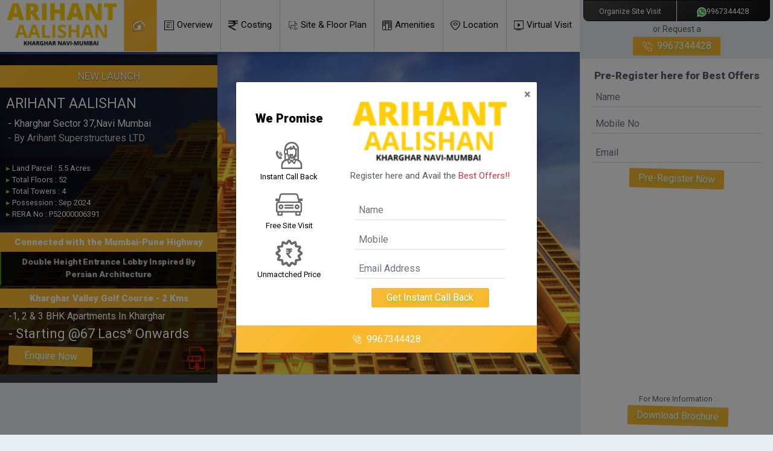

--- FILE ---
content_type: text/html; charset=UTF-8
request_url: https://propertycloud.in/properties/explore/arihant-aalishan/
body_size: 16324
content:
<!DOCTYPE html>
<html lang="en">
	 
<head>
    <meta charset="utf-8">
    <!-- <meta http-equiv="X-UA-Compatible" content="IE=edge"> -->
    <meta name="viewport" content="width=device-width, initial-scale=1">
    <meta http-equiv="Content-Type" content="text/html; charset=UTF-8">
    <style>
    :root {
        --colorPrimary: #b80f5e;
        --colorSecondry: #b80f5e;
        --colorBtn: #fff;
    }
    </style>


    <title>Arihant Aalishan Kharghar 1, 2 & 3 BHK Homes Start At 67 Lacs*</title>
       <!-- Favicon Start Here -->
<link rel="shortcut icon" href="https://propertycloud.in/assets/images/favicon-pro-1.png" type="image/x-icon"/>
<link rel="icon" href="https://propertycloud.in/assets/images/favicon-pro-1.png" type="image/x-icon"/>
    <!--<link rel="icon" href="https://propertycloud.in/assets/images/favicon.png" type="image/x-icon"/>-->
    <meta name="keywords" content="Arihant Aalishan 
arihant aalishan kharghar 
arihant kharghar 
arihant kharghar project 
arihant 1 bhk kharghar
arihant kharghar project 
2 bhk kharghar 
3 bhk kharghar 
house on rent kharghar 
kharghar rent
2 bhk kharghar rent aalishan 
aalishan kharghar 
kharghar new home 
new launch projects kharghar 

 
">
	<meta name="description" content="Arihant Clan Aalishan by Arihant Superstructures is one of the well-known under-construction projects in Kharghar, offering low-budget apartments." />
	<meta property="og:title" content="Arihant Aalishan Kharghar 1, 2 & 3 BHK Homes Start At 67 Lacs*"/>
<meta property="og:description" content="Arihant Clan Aalishan by Arihant Superstructures is one of the well-known under-construction projects in Kharghar, offering low-budget apartments." />
<meta property="og:type"               content="article" />
<meta property="og:url" content="https://propertycloud.in/projects/navi-mumbai/arihant-aalishan"/>
	
<meta property="og:image" content="https://propertycloud.in/assets/images/gallery/1652607242.png" />
	<link rel="shortcut icon" href="https://propertycloud.in/assets/images/gallery/1652607242.png" type="image/x-icon">
	
    <link rel="icon" href="https://propertycloud.in/assets/images/gallery/" sizes="16x16">

    <link rel="preload" href="https://propertycloud.in/assets/font/roboto-bold-webfont.woff2" as="font" type="font/woff2" crossorigin>
    <link rel="preload" href="https://propertycloud.in/assets/font/roboto-regular-webfont.woff2" as="font" type="font/woff2" crossorigin>
    <link rel="preload" href="https://propertycloud.in/assets/font/muli-variablefont_wght-webfont.woff2" as="font" type="font/woff2"
        crossorigin>
    <link rel="preload" href="https://propertycloud.in/assets/font/micon.woff2" as="font" type="font/woff2" crossorigin>

    <!--<link href="https://cdn.jsdelivr.net/npm/bootstrap@5.0.2/dist/css/bootstrap.min.css" rel="stylesheet" />-->

    <link rel="stylesheet" type="text/css" media="screen and (max-width:800px)" href="https://propertycloud.in/assets/css/style-sm-1.css">
	
    <link rel="stylesheet" type="text/css" media="screen and (min-width:801px)" href="https://propertycloud.in/assets/css/style-md-1.css">
	
    <!-- <link rel="stylesheet" type="text/css" href="assets/css/style1.css"> -->
    <link rel="stylesheet" type="text/css" href="https://propertycloud.in/assets/css/apps.css">
	
 <link rel="preconnect" href="https://fonts.googleapis.com">
<link rel="preconnect" href="https://fonts.gstatic.com" crossorigin>
<link href="https://fonts.googleapis.com/css2?family=Roboto:wght@400;900&display=swap" rel="stylesheet"> 
    <script src='https://propertycloud.in/assets/js/bootstrap.bundle.min.js'></script>
    <link href='https://propertycloud.in/assets/css/alls.css'>
    <script src='https://propertycloud.in/assets/js/jquery.min.js'></script>
    <link href="https://propertycloud.in/assets/css/owl.carousels.min.css" rel="stylesheet">
    <script src="https://propertycloud.in/assets/js/owl.carousels.min.js"></script>
	<script src="https://propertycloud.in/assets/js/core.js"></script>
    <!-- <script src="assets/js/carousel_app.js.js" defer></script>  -->
    

<!-- 2️⃣ Then load your jQuery -->
<script src="https://propertycloud.in/assets/js/jquery.min.js"></script>

<!-- 3️⃣ Restore chatbot's jQuery -->
<script>
  var chatbotJQ = window.jQuery;
  var siteJQ = jQuery.noConflict(true);
  window.jQuery = chatbotJQ;
  window.$ = chatbotJQ;
</script>


    
<!--Redirect script start-->
<script>
       $(document).ready(function() {
    var currentUrl = window.location.href;

    // Convert the URL to lowercase
    var lowerCaseUrl = currentUrl.toLowerCase();

    // Check if the lowercase URL is different from the current URL
    if (currentUrl !== lowerCaseUrl) {
        // Redirect to the lowercase version of the URL
        window.location.replace(lowerCaseUrl);
        return; // Exit to avoid further processing
    }

    // Remove trailing dash if present
    if (lowerCaseUrl.endsWith('-')) {
        var newUrl = lowerCaseUrl.slice(0, -1); // Remove the last character
        // Redirect to the new URL without trailing dash
        window.location.replace(newUrl);
        return; // Exit to avoid further processing
    }

    // Check if the URL does not end with a slash and does not have a query string or fragment
    if (!lowerCaseUrl.endsWith('/') && !lowerCaseUrl.includes('?') && !lowerCaseUrl.includes('#')) {
        var newUrl = lowerCaseUrl + '/';
        // Redirect to the new URL with trailing slash
        window.location.replace(newUrl);
    }
});

    </script>
<!--Redirect script End-->
 
<link href="https://cdnjs.cloudflare.com/ajax/libs/font-awesome/4.7.0/css/font-awesome.min.css" rel="stylesheet" type="text/css" />

	


	
    <style>
	body{
	font-family: 'Roboto', sans-serif;	
	}
    *,
    ::after,
    ::before {
        box-sizing: border-box;
    }

    .info-box .info-title {
        font-size: 2rem;
    }

    .svgCheck {
        fill: #fab728 !important;
    }

    .info-box {
        top: 9rem;
        width: 36rem;
    }

    .rk-btn,
    .rk-btn-2 {
    background: linear-gradient( -45deg, #fab728, #f7bb3b, #fab728, #f7bb3b); background-color:#fab728;    }
	
.effetGradient{
text-shadow: 0 3px 6px #86c44c;
color: #ffffff;
background: linear-gradient( -45deg, #fab728, #f7bb3b, #fab728, #f7bb3b); background-color:#fab728;}	
	
	
.effetGradient, .effetGradient:hover {
  text-shadow: 0 3px 6px #86c44c;
  background: linear-gradient( -45deg, #fab728, #f7bb3b, #fab728, #f7bb3b); background-color:#fab728;  color: #ffffff;
  border: none;
}
	
.rk-card-header{
	
}	
	
	
	
	
	
@media only screen and (max-width:400px){
.rk-mb-logo{
width:137px;	
}	 
.info-box{
font-family:'Roboto', sans-serif;	
} 
.info-box span.heading{
font-weight:normal;	
}
.info-box{
background-color:#fff !important;	
}
.pro-title{
color: #fab728 !important;	
font-weight: bold;
}
  }	
	
	

    @media only screen and (max-width: 800px) {
        .main-contenter {
            margin-top: 650px;
        }

        .main-slider-img {
            height: auto;
        }

        .info-box {
            margin-top: ;
            width: 100% !important;
            background: #ffffff;
        }

        .info-box .info-title {
            font-size: 3.5rem;
        }

        .mob-center {
            text-align: center;
        }

        .nav-fill .nav-item {
            width: 50%;
        }
    }

    .animated {
        -webkit-animation-duration: 1s;
        animation-duration: 1s;
        -webkit-animation-fill-mode: both;
        animation-fill-mode: both;
    }

    .animated.infinite {
        -webkit-animation-iteration-count: infinite;
        animation-iteration-count: infinite;
    }

    .animated.infinite {
        -webkit-animation-iteration-count: infinite;
        animation-iteration-count: infinite;
    }

    @-webkit-keyframes slideInDown {
        from {
            -webkit-transform: translate3d(0, -100%, 0);
            transform: translate3d(0, -100%, 0);
            visibility: visible;
        }

        to {
            -webkit-transform: translate3d(0, 0, 0);
            transform: translate3d(0, 0, 0);
        }
    }

    @keyframes slideInDown {
        from {
            -webkit-transform: translate3d(0, -100%, 0);
            transform: translate3d(0, -100%, 0);
            visibility: visible;
        }

        to {
            -webkit-transform: translate3d(0, 0, 0);
            transform: translate3d(0, 0, 0);
        }
    }

    .slideInDown {
        -webkit-animation-name: slideInDown;
        animation-name: slideInDown;
    }

    /* */

    .highlight {
        animation: bouncein 3s infinite;
    }

    @keyframes bouncein {

        0%,
        20%,
        40%,
        60%,
        80%,
        100% {
            -webkit-animation-timing-function: cubic-bezier(0.215, 0.61, 0.355, 1);
            animation-timing-function: cubic-bezier(0.215, 0.61, 0.355, 1);
        }

        0% {
            opacity: 0;
            -webkit-transform: scale3d(0.3, 0.3, 0.3);
            transform: scale3d(0.3, 0.3, 0.3);
        }

        20% {
            -webkit-transform: scale3d(1.1, 1.1, 1.1);
            transform: scale3d(1.1, 1.1, 1.1);
        }

        40% {
            -webkit-transform: scale3d(0.9, 0.9, 0.9);
            transform: scale3d(0.9, 0.9, 0.9);
        }

        60% {
            opacity: 1;
            -webkit-transform: scale3d(1.03, 1.03, 1.03);
            transform: scale3d(1.03, 1.03, 1.03);
        }

        80% {
            -webkit-transform: scale3d(0.97, 0.97, 0.97);
            transform: scale3d(0.97, 0.97, 0.97);
        }

        100% {
            opacity: 1;
            -webkit-transform: scale3d(1, 1, 1);
            transform: scale3d(1, 1, 1);
        }
    }

    /* */
    @media only screen and (max-width: 800px) {
        .main-contenter {
            margin-top: 15px !important;
        }

        .ccode {
            font-size: 12px;
        }
    }

    .ccode {
        border: none;
        position: absolute !important;
        width: 100px !important;
        z-index: 1000 !important;
        height: 30px !important;
        font-weight: bold !important;
        bottom: 5px !important;
    }


    /*carousel*/
    
    
    /*.th-video{*/
    /*    position:relative;*/
    /*}*/
    
    /*.th-video a i{*/
    /*position: absolute;*/
    /*top: 36%;*/
    /*right: 42%;*/
    /*font-size: 59px;*/
    /*color: #f50;*/
    /*}*/
    .th-video .play-btn i{
        margin-top: 10px;
    }
    .th-video .play-btn {
       justify-content: center;
    background: #f60;
    font-size: 50px;
    width: 50px;
    height: 50px;
    z-index: 2;
    border-radius: 100%;
    position: absolute;
    top: 403px;
    right: 142px;
    }
    .th-video .play-btn:before{
        content:'';
        position:absolute;
        border-radius:50%;
        border:15px solid #fff;
        top:-20px;
        left:-20px;
        right:-20px;
        bottom:-20px;
        animation:bloom1 1.5s linear infinite;
        opacity:0;
        z-index:1;
    }
    
    .th-video .play-btn:after{
        content:'';
        position:absolute;
        border-radius:50%;
        border:15px solid #fff;
        top:-20px;
        left:-20px;
        right:-20px;
        bottom:-20px;
        animation:bloom2 1.5s linear infinite;
        opacity:0;
        z-index:1;
        animation-delay:.4s;
    }
    @keyframes bloom1{
        0%{
            transform:scale(.5);
        }
        50%{
            opacity:1;
        }
        100%{
            transform:scale(1.5);
        }
    }
    @keyframes bloom2{
        0%{
            transform:scale(.5);
        }
        50%{
            opacity:1;
        }
        100%{
            transform:scale(1.5);
        }
    }
   #video-popup-container {
  display:none;
  position: fixed;
  z-index: 996;
  width: 60%;
  left: 50%;
  margin-left: -30%;
  top: 20%;
  background-color: #fff;
}

#video-popup-close {
  cursor: pointer;
  position: absolute;
  right: -10px;
  top: -10px;
  z-index: 998;
  width: 25px;
  height: 25px;
  border-radius: 25px;
  text-align: center;
  font-size: 12px;
  background-color: #000;
  line-height: 25px;
  color: #fff;
}

#video-popup-iframe-container {
  position: absolute;
  z-index: 997;
  width: 100%;
  padding-bottom: 56.25%;
  border: 2px solid #000;
  border-radius: 2px;
  background-color: #000;
}

#video-popup-iframe {
  z-index: 999;
  position: absolute;
  width: 100%;
  height: 100%;
  left: 0;
  top: 0;
  background-color: #000;
}

#video-popup-overlay {
  display: none;
  position: fixed;
  z-index: 995;
  top: 0;
  background-color: #000;
  opacity: 0.8;
  width: 100%;
  height: 100%;
}

#video-popup-close:hover {
  color: #DE0023;
}

.property-vdeo {
    margin:16px;
}
    </style>
	
	
</head>

<body>
    <div class="row main-row" id="top">
        <div class="col-md-9 col-sm-12 main-col">
            <section class="header" id="home">
                <div class="main-nav pos-fix-main" id="main-rk-nav">
                    <ul class="nav nav-fill">
                        <li class="nav-item">
						                            <a class="nav-link cst-logo" href="https://propertycloud.in/" title="Arihant Aalishan"><img
                                    src="https://propertycloud.in/assets/images/gallery/1652607591.png" class="mainLogo" alt="Arihant Aalishan" style="width:200px;"></a>
						
                        </li>
                        <li class="nav-item main-mav-item active" style="background: linear-gradient( -45deg, #fab728, #f7bb3b, #fab728, #f7bb3b); background-color:#fab728;">
												
                            <a class="nav-link" href="https://propertycloud.in/" title="Arihant-Aalishan"><img
                                    src="https://propertycloud.in/assets/images/projectimages/faviconicon.png" class="nav-svg-icon"
                                    alt="Arihant Aalishan" style="width: 22px;height: 22px;"></a>
                        </li>
                        <li class="nav-item main-mav-item">
                            <a class="nav-link" href="#overview" title="Arihant Aalishan"><img
                                    src="https://propertycloud.in/assets/images/projectimages/overview.png" class="nav-svg-icon"
                                    alt="Arihant Aalishan">Overview</a>
                        </li>
                        <li class="nav-item main-mav-item">
                            <a class="nav-link" href="#costing" title="Arihant Aalishan"><img
                                    src="https://propertycloud.in/assets/images/projectimages/price.png" class="nav-svg-icon"
                                    alt="Arihant Aalishan">Costing</a>
                        </li>
                        <li class="nav-item main-mav-item">
                            <a class="nav-link" href="#siteplans" title="Arihant Aalishan"><img
                                    src="https://propertycloud.in/assets/images/projectimages/plan.png" class="nav-svg-icon"
                                    alt="Arihant Aalishan Plan">Site & Floor Plan</a>
                        </li>
                        <li class="nav-item main-mav-item">
                            <a class="nav-link" href="#amenities" title="Arihant Aalishan"><img
                                    src="https://propertycloud.in/assets/images/projectimages/amenities.png" class="nav-svg-icon"
                                    alt="Arihant Aalishan Amenities">Amenities</a>
                        </li>
                        <li class="nav-item main-mav-item">
                            <a class="nav-link" href="#location" title="Arihant Aalishan"><img
                                    src="https://propertycloud.in/assets/images/projectimages/location.png" class="nav-svg-icon"
                                    alt="Arihant Aalishan Location">Location</a>
                        </li>
                        <li class="nav-item main-mav-item">
                            <a class="nav-link" href="#sitevisit" title="Arihant Aalishan"><img
                                    src="https://propertycloud.in/assets/images/projectimages/site-visit.png" class="nav-svg-icon"
                                    alt="Arihant Aalishan Site Visit">Virtual Visit</a>
                        </li>
                      
                    </ul>
                </div>
                <div class="rk-mb-nav">
                    <nav class="navbar navbar-light light-blue lighten-4 rk-mb-nav-pad">
                        <p class="rk-mb-logo-div">
                            <a class="navbar-brand ml-4" href="#">
							
	  <img src="https://propertycloud.in/assets/images/gallery/1652607591.png" class="rk-mb-logo" alt="1652607591.png">
	</a>
                        </p>
                        <button class="navbar-toggler toggler-example mr-4 rk-nav-mb-btn" type="button"
                            data-toggle="collapse" data-target="#navbarSupportedContent1"
                            aria-controls="navbarSupportedContent1" aria-expanded="false"
                            aria-label="Toggle navigation"><span class="dark-blue-text">
                                <img src="https://propertycloud.in/assets/images/projectimages/nav.png" class="nav-svg-icon"
                                    alt="Arihant Aalishan Menu"></span></button>
                        <div class="collapse navbar-collapse rk-coll" id="navbarSupportedContent1">
                            <ul class="navbar-nav mr-auto mx-5">
                               
					  <li class="nav-item main-mav-item active">
                            <a class="nav-link" href="https://propertycloud.in/" title="Arihant Aalishan"><img
                                    src="https://propertycloud.in/assets/images/projectimages/faviconicon.png" class="nav-svg-icon"
                                    alt="Arihant Aalishan"> Propertycloud.in</a>
                        </li>
                                <li class="nav-item" data-toggle="collapse" data-target="#navbarSupportedContent1">
                                    <a class="nav-link" href="#overview" title="Arihant Aalishan"><img
                                            src="https://propertycloud.in/assets/images/projectimages/overview.png" class="nav-svg-icon"
                                            alt="Arihant Aalishan">Overview</a>
                                </li>
                                <li class="nav-item" data-toggle="collapse" data-target="#navbarSupportedContent1">
                                    <a class="nav-link" href="#costing" title="Arihant Aalishan"><img
                                            src="https://propertycloud.in/assets/images/projectimages/price.png" class="nav-svg-icon"
                                            alt="Arihant Aalishan Prices">Costing</a>
                                </li>
                                <li class="nav-item" data-toggle="collapse" data-target="#navbarSupportedContent1">
                                    <a class="nav-link" href="#siteplans" title="Arihant Aalishan"><img
                                            src="https://propertycloud.in/assets/images/projectimages/plan.png" class="nav-svg-icon"
                                            alt="Arihant Aalishan Plan">Site & Floor Plan</a>
                                </li>
                                <li class="nav-item" data-toggle="collapse" data-target="#navbarSupportedContent1">
                                    <a class="nav-link" href="#amenities" title="Arihant Aalishan"><img
                                            src="https://propertycloud.in/assets/images/projectimages/amenities.png" class="nav-svg-icon"
                                            alt="Arihant Aalishan Amenities">Amenities</a>
                                </li>
                                <li class="nav-item" data-toggle="collapse" data-target="#navbarSupportedContent1">
                                    <a class="nav-link" href="#gallerysection" title="Arihant Aalishan"><img
                                            src="https://propertycloud.in/assets/images/projectimages/gallery.png" class="nav-svg-icon"
                                            alt="Arihant Aalishan Gallery">Gallery</a>
                                </li>
                                <li class="nav-item" data-toggle="collapse" data-target="#navbarSupportedContent1">
                                    <a class="nav-link" href="#location" title="Arihant Aalishan"><img
                                            src="https://propertycloud.in/assets/images/projectimages/location.png" class="nav-svg-icon"
                                            alt="Arihant Aalishan Location">Location</a>
                                </li>
                                <li class="nav-item" data-toggle="collapse" data-target="#navbarSupportedContent1">
                                    <a class="nav-link" href="#sitevisit" title="Arihant Aalishan"><img
                                            src="https://propertycloud.in/assets/images/projectimages/site-visit.png" class="nav-svg-icon"
                                            alt="Arihant Aalishan Site Visit">Virtual Visit</a>
                                </li>
                                <li class="nav-item button main-mav-item" data-toggle="collapse"
                                    data-target="#navbarSupportedContent1">
                                    <a class="nav-link callModelRK" href="javascript:void(0)"
                                        onclick="setCookie('proBro', 'OK')" data-toggle="modal"
                                        data-name="Brochure Download" data-btn="Download Now" data-form="md"
                                        data-target="#rkEnqForm" title="Arihant Aalishan Download"><img
                                            src="https://propertycloud.in/assets/images/projectimages/bro-download.png"
                                            class="nav-svg-icon slideInDown animated infinite"
                                            style="animation-duration: 2s;"
                                            alt="Arihant Aalishan">Brochure</a>
                                </li>
                                <li class="nav-item" data-toggle="collapse" data-target="#navbarSupportedContent1">
                                    <a class="nav-link callModelRK" href="javascript:void(0)" data-toggle="modal"
                                        data-name="Mail Me Complete Details" data-btn="Enquire Now" data-form="lg"
                                        data-target="#rkEnqForm" title="Arihant Aalishan"><img
                                            src="https://propertycloud.in/assets/images/projectimages/mail.png" class="nav-svg-icon"
                                            alt="Arihant Aalishan Enqiry">Enquire</a>
                                </li>
                            </ul>
                        </div>
                    </nav>
                </div>
            </section>
            
          
            <section class="main-view">
                <div class="row main-row">
                    <div id="mainSlider" class="carousel slide main-slider pos-fixed" data-ride="carousel">
                        <ol class="carousel-indicators">
                            <li data-target="#mainSlider" data-slide-to="0" class="active"></li>
                            <li data-target="#mainSlider" data-slide-to="1" class=""></li>
                            <li data-target="#mainSlider" data-slide-to="2" class=""></li>
                        </ol>
                        <div class="carousel-inner">
						
		<!--Top Slider Start-->
				
		<div class="carousel-item">
		<img src="https://propertycloud.in/assets/images/gallery/1652607242.png"
		class="d-none d-md-block main-slider-img imgpren w-100" height="auto"
		alt="Arihant Aalishan Image 1" srcset="">
		<img src="https://propertycloud.in/assets/images/gallery/1652607242.png"
		class="d-block d-md-none main-slider-img imgpren w-100" height="auto"
		alt="Arihant Aalishan Image 1" srcset="">
		</div>
				
		<div class="carousel-item">
		<img src="https://propertycloud.in/assets/images/gallery/1652607305.png"
		class="d-none d-md-block main-slider-img imgpren w-100" height="auto"
		alt="Arihant Aalishan Image 1" srcset="">
		<img src="https://propertycloud.in/assets/images/gallery/1652607305.png"
		class="d-block d-md-none main-slider-img imgpren w-100" height="auto"
		alt="Arihant Aalishan Image 1" srcset="">
		</div>
			
		<!--Top Slider End-->
                        </div>
                    </div>
                   
				   <div class="info-box">
               <div style="background: linear-gradient( -45deg, #fab728, #f7bb3b, #fab728, #f7bb3b); background-color:#fab728;; position: absolute; left:0; color: #ffffff; text-shadow: 0px 1px 2px rgba(0,0,0,.6); width: 100%; text-transform: uppercase;font-size: 17px; padding:6px; font-weight:500; text-align: center;" data-toggle="modal" data-name="Enquire Now" data-btn="Send Now" data-form="lg" data-target="#rkEnqForm">
              New Launch                </div>
             
               <div class="row main-row" style="margin-top: 34px;">
                  <div class="col-md-12 mb-0 cst-bg text-center" style=" padding:4px 0">
				  
                     <h1 class="pro-title" style="color:#ffffff;">Arihant Aalishan</h1>
                     <span class="info-sub-title" style="font-size: 16px;"><span class="head" style="display: block; font-size: 16px; ">- Kharghar Sector 37,Navi Mumbai <br></span>- By Arihant Superstructures LTD</span> 

                  </div>
<div class="col-md-12 mb-0 cst-bg1 text-center" style="padding:4px 0">
<ul class="pro-spec"> 
<li><span class="list-icon">▸</span> <span class="heading">Land Parcel : 5.5 Acres </span></li>
<li><span class="list-icon">▸</span> <span class="heading">Total Floors : 52</span></li>
<li><span class="list-icon">▸</span> <span class="heading">Total Towers : 4</span></li>
<li style="display:"><span class="list-icon">▸</span> <span class="heading">Possession : Sep 2024</span></li>

<li style="display:"><span class="list-icon">▸</span> <span class="heading">RERA No : P52000006391</span></li>

</ul>   
<!-- <span class="head" style="display: block; font-size:16px; "></span> -->
</div>
                  
                  <span class="d-block mt-1 mb-1" style="font-size: 15px; width: 100%; background: transparent;font-weight: bold; text-align: center;color: #fff; " data-toggle="modal" data-name="Enquire Now" data-btn="Send Now" data-form="lg" data-target="#rkEnqForm">
                     <span style=" color: #fff;display: block; background: linear-gradient( -45deg, #fab728, #f7bb3b, #fab728, #f7bb3b); background-color:#fab728; background-size: 400% 400%; -webkit-animation: Gradient 3s ease infinite; -moz-animation: Gradient 3s ease infinite; animation: Gradient 3s ease infinite; font-size:15px; padding: 5px;">Connected with the Mumbai-Pune Highway</span> 
                     <span style="background: rgba(0, 0, 0, .7); display: block; border-bottom: 2px solid #000000;border-left: 2px solid #509400;border-right: 2px solid #509400;padding: 4px">  
                     <span class="highlight" style="animation-duration: 3s;display: block;padding: 2px;font-size: 14px!important; text-align: center;color: white">Double Height Entrance Lobby Inspired By Persian Architecture </span>
                     </span> 
                  </span>
                  <span class="d-block mt-1 mb-1" style="font-size: 15px; width: 100%; background: transparent;font-weight: bold; text-align: center;color: #fff; " data-toggle="modal" data-name="Enquire Now" data-btn="Send Now" data-form="lg" data-target="#rkEnqForm">
                     <span style="  color: #fff;display: block; background: linear-gradient( -45deg, #fab728, #f7bb3b, #fab728, #f7bb3b); background-color:#fab728; background-size: 400% 400%; -webkit-animation: Gradient 3s ease infinite; -moz-animation: Gradient 3s ease infinite; animation: Gradient 3s ease infinite; font-size:15px; padding: 5px;">Kharghar Valley Golf Course - 2 Kms</span> 
                  </span>
                  <div class="col-md-12 mb-3 text-center" style="margin-bottom: 0%!important; padding:0%">                    
                     <span class="head cst-clr" style="display: block;  font-size: 16px; ">-1, 2 & 3 BHK Apartments In Kharghar </span> 
                  </div>       
                  <div class="row main-row" style="width: 100%; padding:0%" align="center">
                     <div class="col-md-12" style="padding:0%">
                        <span class="head cst-clr" style="display: block; font-size: 2.2rem; font-weight:500">- Starting @67 Lacs* Onwards </span>
                        <p class="mb-center cst-algn" style="margin-top: 5px;">
                           <button class="btn micro-form-btn effetGradient effectScale effetMoveGradient py-2 px-5 text-white callModelRK" style="animation: Gradient 3s ease infinite, rocking 2s infinite; animation-delay: 2s;" data-toggle="modal" data-name="Enquire Now" data-btn="Send Now" data-form="lg" data-target="#rkEnqForm">Enquire Now</button>
                              <img src="https://propertycloud.in/assets/images/projectimages/pdf.png" data-toggle="modal" data-name="Brochure Download" data-btn="Download Now" data-form="md" data-target="#rkEnqForm" class="d-none d-md-block highlight" style="position: absolute; bottom:0rem; width: 30px; right: 2rem; cursor:pointer">
                        </p>
                     </div>
                  </div>
               </div>
            </div>
			
				   
                    <div class="d-block d-md-none mob-form">
                        <h4 class="form-heading font-weight-bold">Pre-Register here for Best Offers</h4>
                        <div class="d-block d-md-none" align='center'>

                            <!-- <h4 class="enq-heading font-weight-bold">Pre-Register here for Best Offers</h4> -->

                            <form method="POST" action="https://propertycloud.in/Project/enquiry">
                                <input type="hidden" name="captcha">
								<input type="hidden" name="leadby" value="Website">
                                <input type="hidden" name="projectid" value="21">
								 <input type="hidden" id="projectname2" name="projectname" value="Arihant Aalishan">
                                <input type="hidden" name="form_type" value="Call Back Now">
                                <div class="col-md-12 mt-3 mb-3">
                                    <input type="text" class="form-control rk-input" id="name2" name="name" placeholder="Name" autocomplete="off" required>
                                </div>
                                <div class="col-md-12 mt-3 mb-4">
                                  
                                    <input type="text" class="form-control rk-input" id="mobile2"
                                        name="mobile" placeholder="Mobile No" autocomplete="off" required
                                        style="padding-left:">
                                </div>
                                <div class="col-md-12 mt-3 mb-3">
                                    <input type="email" class="form-control rk-input" id="email2"
                                        name="email" placeholder="Email" autocomplete="off" required="">
                                </div>
                                <button id="crmtrack2" class="btn rk-btn py-2 px-5"
                                    style="animation: Gradient 3s ease infinite, rocking 2s infinite; animation-delay: 2s;"
                                    name="submit" type="submit">Pre-Register Now</button>
                            </form>
                            
                            <br>
                            
                         
                        </div>
                       
                                         
                <!--youtube video End-->
                       
                    </div>
                    <div class="row main-row-rk">
                        <div class="col-lg-12 col-md-12 col-sm-12 main-background main-contenter">

                            <section class="overview">
                                <span class="rk-section" id="overview"></span>
                                <div class="card rk-card fst-div">
                                    <div class="card-body">
                                        <span class="rk-card-header rk-sm-none" style="color:#000000">Overview</span>
                                        <div class="rk-card-container">
                                            <span class="rk-card-main-heading"
                                                style="text-align: left; margin-bottom:10px"> Arihant Aalishan</span>
                                            <p style="color:#333; font-size:16px"><p>Arihant Clan Aalishan by Arihant Superstructures is one of the well-known under-construction projects in Kharghar, offering low budget apartments. The project was launched in Mar, 2016 as one of the most affordable addresses in Mumbai Navi. Arihant Clan Aalishan Kharghar is scheduled for possession in Sep, 2024. With almost all basic amenities in place, Arihant Clan Aalishan brings highly affordable yet beautiful. There are 1BHK, 2BHK and 3BHK Apartments for sale, coming up in this project.. Arihant Clan Aalishan Mumbai Navi is a RERA-registered project with registration number P52000006391. Arihant Clan Aalishan Kharghar has 4 towers, with 52 floors each and 955 units to offer. Spread over an area of 5.5 acres, Arihant Clan Aalishan is one of the spacious projects in the Mumbai Navi region. The internal and external development of Arihant Clan Aalishan is currently in progress and will be ready in due time. The construction at Arihant Clan Aalishan is in full swing and most of the units are already sold. Arihant Clan Aalishan Price List As per Arihant Clan Aalishan Price List, a 1BHK Apartment is available at a starting price of Rs. 67 L while a 2BHK Apartment is offered at Rs. 97 L onwards. For a 3BHK Apartment at Arihant Clan Aalishan, you will need to spend at least Rs. 1.4 Cr.</p></p>

                                            <center class="d-block d-md-none"><button
                                                    class="btn sectio-bro-btn callModelRK"
                                                    style="animation: Gradient 3s ease infinite, rocking 2s infinite; animation-delay: 2s; background: linear-gradient( -45deg, #fab728, #f7bb3b, #fab728, #f7bb3b); background-color:#fab728;; color: #ffffff!important;"
                                                    data-toggle="modal" data-name="Brochure Download"
                                                    data-btn="Download Now" data-form="md" data-target="#rkEnqForm">
                                                    <img src="https://propertycloud.in/assets/images/projectimages/bro-download.png"
                                                        class="nav-svg-icon slideInDown animated infinite"
                                                        style="animation-duration: 2s;"
                                                        alt="Arihant Aalishan Download">&nbsp;&nbsp;Download Brochure
                                                    <i class="fas fa-download"></i>
                                                </button></center>
                                            <button
                                                style="animation: Gradient 3s ease infinite, rocking 2s infinite; animation-delay: 2s; background: linear-gradient( -45deg, #fab728, #f7bb3b, #fab728, #f7bb3b); background-color:#fab728; color: #ffffff!important;"
                                                class="btn sectio-bro-btn callModelRK d-none d-md-block"
                                                data-toggle="modal" data-name="Brochure Download"
                                                data-btn="Download Now" data-form="md" data-target="#rkEnqForm">
                                                <img src="https://propertycloud.in/assets/images/projectimages/bro-download.png"
                                                    class="nav-svg-icon slideInDown animated infinite"
                                                    style="animation-duration: 2s; "
                                                    alt="Arihant Aalishan Download">&nbsp;&nbsp;Download Brochure <i
                                                    class="fas fa-download"></i>
                                            </button>
                                            <hr>
                                            
                                        </div>
                                    </div>
                                </div>
                            </section>
							<br><br>
							
						
                            <section class="location" id="pricing">
                                <br>
                                <span class="rk-section" id="costing"></span>
                                <div class="card rk-card">
                                    <div class="card-body">
                                        <span class="rk-card-header rk-sm-none" style="color:#000000">Price</span>
                                        <!-- <h2 class="color-primary rk-md-none">Price</h2> -->
                                        <span class="d-md-none rk-card-main-heading"
                                            style="text-align: left; margin-bottom:10px">Pricing</span>
                                        <div class="rk-card-container">
                                            <div class="row">
                                                <div class="col-md-8 col-12">
                                                    <table
                                                        class="table table-striped table-borderless border micro-price-table table-pricing"
                                                        style="border-collapse: collapse; width:100%; text-align:center; color: #333333!important;">
                                                        <thead>
                                                            <tr>
                                                                <th class="border" style="text-align:center;">Type</th>
                                                                <th class="border" style="text-align:center;">Carpet Area  </th>
                                                                <th class="border" style="text-align:center;">Price</th>
                                                            </tr>
                                                        </thead>
                                                        <tr>
                                                            <td colspan='3' class='highlight'
                                                                style='animation-duration: 3s; text-align: center; color: #000000; font-weight:600'>
                                                                Investing In The Best Location</td>
                                                        </tr>
																	
	<tr data-toggle="modal" data-name="Request Price Breakup"
	data-btn="Send Now" data-form="lg" data-target="#rkEnqForm">
	<td class="border price-type" style="text-align: ;">1 BHK 	</td>
	<td style="border: 1px solid #dee2e6;">
	765-780 Sq.ft 	</td>
	<td class="price-amt"
	style="border: 1px solid #dee2e6; text-align:">&#8377;
67 Lacs* Onwards <br>
	<button
	class="btn btn-primary effetGradient effectScale callModelRK"
	style="animation: Gradient 3s ease infinite, rocking 2s infinite; animation-delay: 2s;">Price
	Breakup</button>
	</tr>
   		
	<tr data-toggle="modal" data-name="Request Price Breakup"
	data-btn="Send Now" data-form="lg" data-target="#rkEnqForm">
	<td class="border price-type" style="text-align: ;">2 BHK 	</td>
	<td style="border: 1px solid #dee2e6;">
	1026-1275 Sq.ft	</td>
	<td class="price-amt"
	style="border: 1px solid #dee2e6; text-align:">&#8377;
97 Lacs* Onwards <br>
	<button
	class="btn btn-primary effetGradient effectScale callModelRK"
	style="animation: Gradient 3s ease infinite, rocking 2s infinite; animation-delay: 2s;">Price
	Breakup</button>
	</tr>
   		
	<tr data-toggle="modal" data-name="Request Price Breakup"
	data-btn="Send Now" data-form="lg" data-target="#rkEnqForm">
	<td class="border price-type" style="text-align: ;">3 BHK 	</td>
	<td style="border: 1px solid #dee2e6;">
	1500-1700 Sq.ft 	</td>
	<td class="price-amt"
	style="border: 1px solid #dee2e6; text-align:">&#8377;
1.4 CR* Onwards <br>
	<button
	class="btn btn-primary effetGradient effectScale callModelRK"
	style="animation: Gradient 3s ease infinite, rocking 2s infinite; animation-delay: 2s;">Price
	Breakup</button>
	</tr>
      
                                                      
                                                    </table>
                                                    <br>

                                                    <center class="d-block d-md-none"><button
                                                            class="btn sectio-bro-btn callModelRK"
                                                            style="animation: Gradient 3s ease infinite, rocking 2s infinite; animation-delay: 2s; background: linear-gradient( -45deg, #fab728, #f7bb3b, #fab728, #f7bb3b); background-color:#fab728;color: #ffffff!important; "
                                                            data-toggle="modal" data-name="Payment Plan"
                                                            data-btn="Download Now" data-form="md"
                                                            data-target="#rkEnqForm">
                                                            <img src="https://propertycloud.in/assets/images/projectimages/bro-download.png"
                                                                class="nav-svg-icon slideInDown animated infinite"
                                                                style="animation-duration: 2s;"
                                                                alt="Arihant Aalishan Download">&nbsp;&nbsp;Payment
                                                            Plan
                                                        </button></center>
                                                </div>

                                                <hr>
                                                <div class="col-sm-4">
                                                    <br>
                                                    <div style="animation: Gradient 3s ease infinite, rocking 2s infinite; animation-delay: 2s;"
                                                        class="at-property-dis effetGradient d-none d-md-block"
                                                        data-toggle="modal" data-name="Complete Costing Details"
                                                        data-btn="Enquire Now" data-form="lg" data-target="#rkEnqForm">
                                                        <h5 style="font-size: 20px;">Payment Plan &nbsp;<img
                                                                src="https://propertycloud.in/assets/images/projectimages/bro-download.png"
                                                                class="nav-svg-icon slideInDown animated infinite"
                                                                style="animation-duration: 2s; "
                                                                alt="Arihant Aalishan Download"></h5>
                                                    </div>
                                                    <div class="complete_costing" data-toggle="modal"
                                                        data-name="Complete Costing Details" data-btn="Enquire Now"
                                                        data-form="lg" data-target="#rkEnqForm">
                                                        <img src="https://propertycloud.in/assets/images/projectimages/costing-details.jpg" alt="Avatar"
                                                            class="image" width="100%"
                                                            style="margin-top: 18px;border: 1px solid grey;">

                                                        <div class="overlay2">
                                                            <div></div>
                                                        </div>
                                                        <div class="overlay1">
                                                            <div class="text"><button
                                                                    class="btn at-property-btn callModelRK"
                                                                    title="Arihant Aalishan Enqiry">Enquire
                                                                    Now</button></div>
                                                        </div>

                                                    </div><br>
                                                    <div style="animation: Gradient 3s ease infinite, rocking 2s infinite; animation-delay: 2s;"
                                                        class="at-property-dis effetGradient d-none d-md-block"
                                                        data-toggle="modal" data-name="Complete Costing Details"
                                                        data-btn="Enquire Now" data-form="lg" data-target="#rkEnqForm">
                                                        <h5 style="font-size: 20px;">Download CostSheet &nbsp;<img
                                                                src="https://propertycloud.in/assets/images/projectimages/bro-download.png"
                                                                class="nav-svg-icon slideInDown animated infinite"
                                                                style="animation-duration: 2s; "
                                                                alt="Arihant Aalishan Download"></h5>
                                                    </div>

                                                    <center class="d-block d-md-none"><button
                                                            class="btn sectio-bro-btn callModelRK"
                                                            style="animation: Gradient 3s ease infinite, rocking 2s infinite; animation-delay: 2s; background: linear-gradient( -45deg, #fab728, #f7bb3b, #fab728, #f7bb3b); background-color:#fab728;color: #ffffff!important;"
                                                            data-toggle="modal" data-name="Download CostSheet"
                                                            data-btn="Download CostSheet" data-form="md"
                                                            data-target="#rkEnqForm">
                                                            <img src="https://propertycloud.in/assets/images/projectimages/bro-download.png"
                                                                class="nav-svg-icon slideInDown animated infinite"
                                                                style="animation-duration: 2s;"
                                                                alt="Arihant Aalishan Download">&nbsp;&nbsp;Download
                                                            CostSheet
                                                        </button></center>
                                                </div>
                                            </div>
                                        </div>
                                    </div>
                            </section>
                            <br><br>
                            <section class="floor_site_plan" id='siteplans'>
                                <br>
                                <div class="card rk-card">
                                    <div class="card-body">
                                        <span class="rk-card-header rk-sm-none" style="color:#000000">Floor Plans</span>
                                        <span class="d-md-none rk-card-main-heading"
                                            style="text-align: left; margin-bottom:10px"><br>Site & Floor Plan</span>
                                        <!-- <h2 class="color-primary rk-md-none">Floor Plans</h2> -->
                                        <div class="container site">
                                            <div class="row">
                                              
						   				
                                                <div class="col-lg-4 col-md-4 col-12">
                                                    <div class="second" data-toggle="modal"
                                                        data-name="Mail Me Complete Details"
                                                        data-btn="Enquire Floor PLan" data-form="lg"
                                                        data-target="#rkEnqForm">
                                                        <img src="https://propertycloud.in/assets/images/floorplan/1652606957.jpg"
                                                            alt="Avatar" width="100%" height="auto" class=""
                                                            style="border: 1px solid grey;">
                                                        <div class="overlay2">
                                                            <div></div>
                                                        </div>
                                                        <div class="overlay1">
                                                            <div class="text"><button
                                                                    class="btn at-property-btn callModelRK"
                                                                    title="Arihant Aalishan Enqiry">Enquire
                                                                    Now</button></div>
                                                        </div>
                                                        <div class="at-property-dis effetGradient">
                                                            <h5 style="font-size: 20px;">1 BHK </h5>
                                                        </div>
                                                    </div>
                                                </div>
                		
                                                <div class="col-lg-4 col-md-4 col-12">
                                                    <div class="second" data-toggle="modal"
                                                        data-name="Mail Me Complete Details"
                                                        data-btn="Enquire Floor PLan" data-form="lg"
                                                        data-target="#rkEnqForm">
                                                        <img src="https://propertycloud.in/assets/images/floorplan/1652607016.jpg"
                                                            alt="Avatar" width="100%" height="auto" class=""
                                                            style="border: 1px solid grey;">
                                                        <div class="overlay2">
                                                            <div></div>
                                                        </div>
                                                        <div class="overlay1">
                                                            <div class="text"><button
                                                                    class="btn at-property-btn callModelRK"
                                                                    title="Arihant Aalishan Enqiry">Enquire
                                                                    Now</button></div>
                                                        </div>
                                                        <div class="at-property-dis effetGradient">
                                                            <h5 style="font-size: 20px;">2 BHK </h5>
                                                        </div>
                                                    </div>
                                                </div>
                		
                                                <div class="col-lg-4 col-md-4 col-12">
                                                    <div class="second" data-toggle="modal"
                                                        data-name="Mail Me Complete Details"
                                                        data-btn="Enquire Floor PLan" data-form="lg"
                                                        data-target="#rkEnqForm">
                                                        <img src="https://propertycloud.in/assets/images/floorplan/1652607059.jpg"
                                                            alt="Avatar" width="100%" height="auto" class=""
                                                            style="border: 1px solid grey;">
                                                        <div class="overlay2">
                                                            <div></div>
                                                        </div>
                                                        <div class="overlay1">
                                                            <div class="text"><button
                                                                    class="btn at-property-btn callModelRK"
                                                                    title="Arihant Aalishan Enqiry">Enquire
                                                                    Now</button></div>
                                                        </div>
                                                        <div class="at-property-dis effetGradient">
                                                            <h5 style="font-size: 20px;">3 BHK </h5>
                                                        </div>
                                                    </div>
                                                </div>
                				
                                                 

                                            </div>

                                        </div>
                                    </div>
                            </section>


                            <br><br>
                            <section class="amenities">
                                <span class="rk-section" id="amenities"></span>
                                <div class="card rk-card ami-div ami-div-h">
                                    <div class="card-body">
                                        <!-- <span class="rk-card-main-heading" style="text-align: center;">Luxurious Amenities </span> -->
                                        <span class="rk-card-header rk-sm-none" style="color:#000000">Amenities</span>
                                        <span class="d-md-none rk-card-main-heading"
                                            style="text-align: left; margin-bottom:10px">Amenities</span>
                                        <!-- <h2 class="color-primary rk-md-none">Amenities</h2> -->
                                        <div class="rk-card-container">
                                            <div class="row col-12" style="margin:0%; padding:0%">
	<!--Amanity Start-->		
				
	<div class="col-5 col-md-2 col-sm-2 text-center ami-block amenity-custom"
	style="border: 2px dashed #e4e4e4!important; padding: 10px!important; margin-top:0%"
	data-toggle="modal" data-name="Mail Me Complete Details"
	data-btn="Enquire Amenity" data-form="lg" data-target="#rkEnqForm">
	<img src="https://propertycloud.in/assets/images/amenity/fire-button.png">
	<span class="ami-title">Fire Alarm</span>
	</div>
			
	<div class="col-5 col-md-2 col-sm-2 text-center ami-block amenity-custom"
	style="border: 2px dashed #e4e4e4!important; padding: 10px!important; margin-top:0%"
	data-toggle="modal" data-name="Mail Me Complete Details"
	data-btn="Enquire Amenity" data-form="lg" data-target="#rkEnqForm">
	<img src="https://propertycloud.in/assets/images/amenity/cctv.png">
	<span class="ami-title">CCTV Security</span>
	</div>
			
	<div class="col-5 col-md-2 col-sm-2 text-center ami-block amenity-custom"
	style="border: 2px dashed #e4e4e4!important; padding: 10px!important; margin-top:0%"
	data-toggle="modal" data-name="Mail Me Complete Details"
	data-btn="Enquire Amenity" data-form="lg" data-target="#rkEnqForm">
	<img src="https://propertycloud.in/assets/images/amenity/multipurpose-hall.png">
	<span class="ami-title">Multipurpose Hall</span>
	</div>
			
	<div class="col-5 col-md-2 col-sm-2 text-center ami-block amenity-custom"
	style="border: 2px dashed #e4e4e4!important; padding: 10px!important; margin-top:0%"
	data-toggle="modal" data-name="Mail Me Complete Details"
	data-btn="Enquire Amenity" data-form="lg" data-target="#rkEnqForm">
	<img src="https://propertycloud.in/assets/images/amenity/jogging.png">
	<span class="ami-title">jogging</span>
	</div>
			
	<div class="col-5 col-md-2 col-sm-2 text-center ami-block amenity-custom"
	style="border: 2px dashed #e4e4e4!important; padding: 10px!important; margin-top:0%"
	data-toggle="modal" data-name="Mail Me Complete Details"
	data-btn="Enquire Amenity" data-form="lg" data-target="#rkEnqForm">
	<img src="https://propertycloud.in/assets/images/amenity/yoga.png">
	<span class="ami-title">yoga</span>
	</div>
			
	<div class="col-5 col-md-2 col-sm-2 text-center ami-block amenity-custom"
	style="border: 2px dashed #e4e4e4!important; padding: 10px!important; margin-top:0%"
	data-toggle="modal" data-name="Mail Me Complete Details"
	data-btn="Enquire Amenity" data-form="lg" data-target="#rkEnqForm">
	<img src="https://propertycloud.in/assets/images/amenity/pool.png">
	<span class="ami-title">pool</span>
	</div>
			
	<div class="col-5 col-md-2 col-sm-2 text-center ami-block amenity-custom"
	style="border: 2px dashed #e4e4e4!important; padding: 10px!important; margin-top:0%"
	data-toggle="modal" data-name="Mail Me Complete Details"
	data-btn="Enquire Amenity" data-form="lg" data-target="#rkEnqForm">
	<img src="https://propertycloud.in/assets/images/amenity/kids-play-area.png">
	<span class="ami-title">kids play area</span>
	</div>
			
	<div class="col-5 col-md-2 col-sm-2 text-center ami-block amenity-custom"
	style="border: 2px dashed #e4e4e4!important; padding: 10px!important; margin-top:0%"
	data-toggle="modal" data-name="Mail Me Complete Details"
	data-btn="Enquire Amenity" data-form="lg" data-target="#rkEnqForm">
	<img src="https://propertycloud.in/assets/images/amenity/gym.png">
	<span class="ami-title">gym</span>
	</div>
			
	<div class="col-5 col-md-2 col-sm-2 text-center ami-block amenity-custom"
	style="border: 2px dashed #e4e4e4!important; padding: 10px!important; margin-top:0%"
	data-toggle="modal" data-name="Mail Me Complete Details"
	data-btn="Enquire Amenity" data-form="lg" data-target="#rkEnqForm">
	<img src="https://propertycloud.in/assets/images/amenity/skateboarding.png">
	<span class="ami-title">skateboarding</span>
	</div>
	
	<!--Amanity End-->		
                                             

                                            </div>
                                        </div>
                                    </div>
                                </div>
                            </section>
                            <br><br>
                            <section class="custom-block" id='gallerysection'>
                                <br>
                                <div class="card rk-card">
                                    <div class="card-body">
                                        <span class="rk-card-header rk-sm-none" style="color:#000000">Gallery</span>
                                        <!-- <h2 class="color-primary rk-md-none">Gallery</h2> -->
                                        <span class="d-md-none rk-card-main-heading"
                                            style="text-align: left; margin-bottom:10px"><br>Gallery</span>
                                        <div class="rk-card-container">
                                            <div class="row">
                                                <div class="col-12 col-md-12 col-sm-12 ami-block m-top"
                                                    style="padding: 0%; ">
                                                    <div id="customRKSlider" class="m-top carousel slide rk-slider"
                                                        data-ride="carousel">
     
                                                   <div class="carousel-inner">
												   				
	<div class="carousel-item">
	<img src="https://propertycloud.in/assets/images/gallery/1652607327.png">
	</div>
		
	<div class="carousel-item">
	<img src="https://propertycloud.in/assets/images/gallery/1652607342.png">
	</div>
	
         

                                                        </div>
                                                        <a class="carousel-control-prev" href="#customRKSlider"
                                                            role="button" data-slide="prev">
                                                            <span class="carousel-control-prev-icon"
                                                                aria-hidden="true"></span>
                                                            <span class="sr-only">Previous</span>
                                                        </a>
                                                        <a class="carousel-control-next" href="#customRKSlider"
                                                            role="button" data-slide="next">
                                                            <span class="carousel-control-next-icon"
                                                                aria-hidden="true"></span>
                                                            <span class="sr-only">Next</span>
                                                        </a>
                                                    </div>
                                                </div>
                                            </div>
                                        </div>
                                    </div>
                                </div>
                            </section>
                            <br><br>
							

	<section class="location">
	<span class="rk-section" id="location"></span>
	<div class="card rk-card">
	<div class="card-body">
	<span class="rk-card-header rk-sm-none" style="color:#000000">Location</span>
	<!-- <h2 class="color-primary rk-md-none">Location</h2> -->
	<span class="d-md-none rk-card-main-heading"
	style="text-align: left; margin-bottom:10px">Location Map</span>
	<div class="rk-card-container">
	<ul class="d-none nav nav-pills mb-3 mt-4" id="pills-tab" role="tablist"
	style="border-radius: 6px;">
	<li class="nav-item">
	<a class="nav-link rk-tab-btn active" id="pills-home-tab"
	data-toggle="pill" href="#pills-home" role="tab"
	aria-controls="pills-home">Location Map</a>
	</li>

	</ul>

	<div class="tab-content" id="pills-tabContent">
	<div class="tab-pane fade show active" id="pills-home" role="tabpanel"
	aria-labelledby="pills-home-tab">
	<div class="row">
	<div class="col-md-12" style="padding:0%;">
<iframe src="https://www.google.com/maps/embed?pb=!1m18!1m12!1m3!1d3770.577213602863!2d73.08007116421284!3d19.08231755673434!2m3!1f0!2f0!3f0!3m2!1i1024!2i768!4f13.1!3m3!1m2!1s0x3be7c1de059d949d%3A0x71f59f3bced25ce!2sARIHANT%20AALISHAN%2C%20Navi%20Mumbai%2C%20Maharashtra%20410208!5e0!3m2!1sen!2sin!4v1652601330505!5m2!1sen!2sin" width="100%" height="450" style="border:0;" allowfullscreen="" loading="lazy" referrerpolicy="no-referrer-when-downgrade"></iframe>	</div>
	

	</div>
	<p>Kharghar is one of the prime locations to buy a home in Mumbai Navi. There are 260 residential projects in Kharghar. Some of the important landmarks near Arihant Clan Aalishan are Walking reach to Sec 35, Metro Station, Navi Mumbai Corporate Park, Kharghar Valley Golf Course, etc. With important facilities available in the vicinity, Kharghar surely is a suitable place to call home.</p>
	<div class="rk-card-container">



	<div class="tab-content" id="pills-tabconnContent"
	style=" color: #333333;">
	<div class="tab-pane fade active show" id="loc-0"
	role="tabpanel" aria-labelledby="pills-loc-0">
	<div class="row cst-padd">
	
	<div class='col-12 col-md-4 my-2' style='padding-left: 5px;'>
<svg xmlns='http://www.w3.org/2000/svg' width='12' height='12' viewBox='0 0 12 12'>
<path id='icons8-checked-24' d='M7.8,2A5.907,5.907,0,0,0,2,8a5.907,5.907,0,0,0,5.8,6,5.907,5.907,0,0,0,5.8-6,6.153,6.153,0,0,0-.314-1.93l-.938.971A4.969,4.969,0,0,1,12.431,8,4.726,4.726,0,0,1,7.8,12.8,4.726,4.726,0,0,1,3.159,8,4.726,4.726,0,0,1,7.8,3.2a4.5,4.5,0,0,1,2.561.8l.83-.859A5.63,5.63,0,0,0,7.8,2Zm5.385.776L7.216,8.952,5.307,6.976l-.819.848,2.728,2.824L14,3.624Z' transform='translate(-2 -2)' class='svgCheck'></path>
</svg> Rainbow School International -3.4 Km 
</div><div class='col-12 col-md-4 my-2' style='padding-left: 5px;'>
<svg xmlns='http://www.w3.org/2000/svg' width='12' height='12' viewBox='0 0 12 12'>
<path id='icons8-checked-24' d='M7.8,2A5.907,5.907,0,0,0,2,8a5.907,5.907,0,0,0,5.8,6,5.907,5.907,0,0,0,5.8-6,6.153,6.153,0,0,0-.314-1.93l-.938.971A4.969,4.969,0,0,1,12.431,8,4.726,4.726,0,0,1,7.8,12.8,4.726,4.726,0,0,1,3.159,8,4.726,4.726,0,0,1,7.8,3.2a4.5,4.5,0,0,1,2.561.8l.83-.859A5.63,5.63,0,0,0,7.8,2Zm5.385.776L7.216,8.952,5.307,6.976l-.819.848,2.728,2.824L14,3.624Z' transform='translate(-2 -2)' class='svgCheck'></path>
</svg> Ayesha Hospital - 2 Km 
</div><div class='col-12 col-md-4 my-2' style='padding-left: 5px;'>
<svg xmlns='http://www.w3.org/2000/svg' width='12' height='12' viewBox='0 0 12 12'>
<path id='icons8-checked-24' d='M7.8,2A5.907,5.907,0,0,0,2,8a5.907,5.907,0,0,0,5.8,6,5.907,5.907,0,0,0,5.8-6,6.153,6.153,0,0,0-.314-1.93l-.938.971A4.969,4.969,0,0,1,12.431,8,4.726,4.726,0,0,1,7.8,12.8,4.726,4.726,0,0,1,3.159,8,4.726,4.726,0,0,1,7.8,3.2a4.5,4.5,0,0,1,2.561.8l.83-.859A5.63,5.63,0,0,0,7.8,2Zm5.385.776L7.216,8.952,5.307,6.976l-.819.848,2.728,2.824L14,3.624Z' transform='translate(-2 -2)' class='svgCheck'></path>
</svg> Oracle Fun Square - 6.3 Km 
</div><div class='col-12 col-md-4 my-2' style='padding-left: 5px;'>
<svg xmlns='http://www.w3.org/2000/svg' width='12' height='12' viewBox='0 0 12 12'>
<path id='icons8-checked-24' d='M7.8,2A5.907,5.907,0,0,0,2,8a5.907,5.907,0,0,0,5.8,6,5.907,5.907,0,0,0,5.8-6,6.153,6.153,0,0,0-.314-1.93l-.938.971A4.969,4.969,0,0,1,12.431,8,4.726,4.726,0,0,1,7.8,12.8,4.726,4.726,0,0,1,3.159,8,4.726,4.726,0,0,1,7.8,3.2a4.5,4.5,0,0,1,2.561.8l.83-.859A5.63,5.63,0,0,0,7.8,2Zm5.385.776L7.216,8.952,5.307,6.976l-.819.848,2.728,2.824L14,3.624Z' transform='translate(-2 -2)' class='svgCheck'></path>
</svg> Kharghar Station - 9.4 Km 
</div>

	

	</div>

	</div>



	</div>

	</div>
	</div>

	
	</div>



	</div>
	</div>
	</div>
	</section>


                            <br><br>

                            <section class="sitevisit">
                                <span class="rk-section" id="sitevisit"></span>
                                <div class="card rk-card">
                                    <div class="card-body">
                                        <span class="rk-card-header rk-sm-none" style="color:#000000">Virtual Tour</span>
                                        <div class="rk-card-container">
                                            <!-- <h2 class="color-primary rk-md-none">Virtual Site Tour</h2> -->
                                            <span class="d-md-none rk-card-main-heading"
                                                style="text-align: left; margin-bottom:10px">Virtual Tour</span>
                                            <div class="col-md-12 overMain m-top">
                                             		
	<center>
	<a class="callModelRK" onclick="setCookie('vSiteStatus', 'OK')"
	href="javascript:void(0)" data-toggle="modal"
	data-name="Virtual Site Tour" data-btn="Start Tour"
	data-form="lg" data-target="#rkEnqForm">
	<img class="lazy" src="https://propertycloud.in/assets/images/projectimages/loader.png"
	data-src="https://propertycloud.in/assets/images/gallery/1652608394.png"
	alt="Arihant Aalishan Virtual Site Visit" srcset="">
	<div class="overlay">
	<div class="icon">
	<img class="over-icon"
	src="https://propertycloud.in/assets/images/projectimages/video-play.png"
	class="nav-svg-icon"
	alt="Arihant Aalishan Play Video">
	</div>
	</div>
	</a>
	</center>
	

                                            </div>
                                            <br>
                                            <span class="rk-card-main-heading"
                                                style="text-align: left; margin-bottom:10px; color:#000000; font-weight:500">About
                                                godrej</span>
                                            <p>Arihant Superstructures is a premier real estate company headquartered in Navi Mumbai. It is focused on making quality lifestyles affordable for its esteemed customers. With its exemplary projects, the company has introduced a new way of thinking and a new way of embracing the future - Changing Lifestyle. It is listed on eminent stock exchanges like the NSE, BSE, and Bloomberg. Known for building quality spaces, the company has successfully delivered a gamut of projects across Navi Mumbai and Jodhpur, Rajasthan since inception and has made thousands of customers happy.
                                            </p>
                                            <img src="https://propertycloud.in/assets/images/projectimages/pdf.png" data-toggle="modal"
                                                data-name="Brochure Download" data-btn="Download Now" data-form="md"
                                                data-target="#rkEnqForm" class="d-block d-md-none highlight"
                                                style="position: fixed; top: 1rem; width: 30px; cursor: pointer; z-index: 100000; right: 6rem;">
                                        </div>
                                    </div>
                                </div>
                            </section>
                            <br><br>
							 
			
                                        
                                        
                                              
	<!--Related start-->	
	
	<!--Related End-->	
													    
														
 
 
													   
                                               

                                     			
								
		
	
									
		<br><br>
		
							
							
                        </div>
                    </div>


            </section>

 
	  

            <div class="d-block d-md-none"><br></div>
			
			
			
			
			
            <section class="main-footer main-background">
                <div class="col-md-12 footer main-background">
                    <br>
                    <p> RERA No : P52000006391<br>
	Disclaimer & Privacy Policy : The content is for information purposes only and does not constitute an offer to avail of any service. Prices mentioned are subject to change without notice and properties mentioned are subject to availability. Images for representation purpose only. This is not the official website. Website Only use for an Advertisement Purpose.                        </p>
                    <br><br>
                </div>
            </section>
			
			

	  
		
        </div>
        <div class="col-md-3 main-col pos-fix-sidebar sidebar">
            <div class="organize-block" style="padding-bottom: 0.5rem;">
                <div class="row og-block">
                    <div class="col-md-6 rt-b">
                        <a href="#" class="btn btn-org callModelRK text-white"
                            title="Organize Site Visit For Arihant Aalishan" data-toggle="modal"
                            data-name="Organize Site Visit" data-btn="Request Site Visit" data-form="lg"
                            data-target="#rkEnqForm">
                            Organize Site Visit
                        </a>
                    </div>
                    <div class="col-md-6">
                        <a class="btn-org"
                            href="https://api.whatsapp.com/send?phone=9967344428&amp;text=Hi!%20I'm%20Interested%20In%20Arihant Aalishan.%20Please%20Share%20Details."
                            target="_blank" title="Contact With WhatsApp Now For Arihant Aalishan"><svg
                                xmlns="http://www.w3.org/2000/svg" width="16" height="20.267"
                                viewBox="0 0 20.181 20.267">
                                <defs>
                                    <style>
                                    .a,
                                    .d {
                                        fill: #fff;
                                    }

                                    .b {
                                        fill: #cfd8dc;
                                    }

                                    .c {
                                        fill: #40c351;
                                    }

                                    .d {
                                        fill-rule: evenodd;
                                    }
                                    </style>
                                </defs>
                                <g transform="translate(-3.867 -4)">
                                    <path class="a"
                                        d="M4.867,24.262l1.355-4.946A9.548,9.548,0,1,1,14.5,24.095h0a9.536,9.536,0,0,1-4.563-1.161Z"
                                        transform="translate(-0.497 -0.497)" />
                                    <path class="a"
                                        d="M4.619,24.264a.258.258,0,0,1-.179-.075.254.254,0,0,1-.063-.244L5.7,19.1A9.8,9.8,0,0,1,21.178,7.374,9.8,9.8,0,0,1,9.65,22.952l-4.966,1.3A.247.247,0,0,1,4.619,24.264Z"
                                        transform="translate(-0.249 -0.249)" />
                                    <path class="b"
                                        d="M14,4.5A9.547,9.547,0,0,1,14,23.6h0a9.536,9.536,0,0,1-4.563-1.161L4.37,23.764l1.355-4.946A9.549,9.549,0,0,1,14,4.5M14,23.6h0m0,0h0M14,4A10.053,10.053,0,0,0,5.185,18.885l-1.3,4.746a.5.5,0,0,0,.485.636A.465.465,0,0,0,4.5,24.25l4.871-1.277a10.05,10.05,0,0,0,14.679-8.918A10.05,10.05,0,0,0,14,4Z" />
                                    <path class="c"
                                        d="M21.78,10.533A7.936,7.936,0,0,0,9.444,20.36l.189.3-.8,2.927,3-.788.291.173a7.916,7.916,0,0,0,4.038,1.106h0A7.936,7.936,0,0,0,21.78,10.533Z"
                                        transform="translate(-2.169 -2.092)" />
                                    <path class="d"
                                        d="M16.83,15.633c-.179-.4-.367-.407-.538-.412-.139-.006-.3-.006-.458-.006a.872.872,0,0,0-.634.3,2.666,2.666,0,0,0-.837,1.99,4.654,4.654,0,0,0,.974,2.467,9.823,9.823,0,0,0,4.076,3.6c2.015.794,2.426.636,2.862.6a2.412,2.412,0,0,0,1.611-1.135,2,2,0,0,0,.139-1.133c-.059-.1-.218-.159-.458-.279s-1.41-.7-1.63-.776-.377-.118-.536.12-.617.776-.756.935-.277.179-.517.061a6.535,6.535,0,0,1-1.917-1.184,7.193,7.193,0,0,1-1.328-1.652c-.139-.238-.016-.367.1-.487s.24-.279.359-.418a1.7,1.7,0,0,0,.238-.4.445.445,0,0,0-.02-.418C17.506,17.283,17.043,16.1,16.83,15.633Z"
                                        transform="translate(-5.218 -5.575)" />
                                </g>
                            </svg>9967344428</a>
                    </div>
                </div>
                <div class="pt-1">
                    <p class="og-text">or Request a</p>
                    <button class="btn py-2 px-3 micro-form-btn-sm effetGradient effectScale callModelRK"
                        data-toggle="modal" title="Call Request For Arihant Aalishan" data-name="Immediate Call Back"
                        data-btn="Request Call Now" data-form="sm" data-target="#rkEnqForm">
                        <img src="https://propertycloud.in/assets/images/projectimages/call-back.png" class="nav-svg-icon"
                            alt="Arihant Aalishan Call Back">&nbsp; 9967344428                        </butoon>

                </div>
            </div>
            <div class="enq-form p-1 text-center">
                <br>
                <h4 class="enq-heading font-weight-bold">Pre-Register here for Best Offers</h4>

                <form method="POST" action="https://propertycloud.in/Project/enquiry">
                    <input type="hidden" name="leadby" value="Website">
					 <input type="hidden" name="projectid" value="21">
                    <input type="hidden" id="projectname3" name="projectname" value="Arihant Aalishan">
					
                    <div class="col-md-12 mt-3 mb-3">
                        <input type="text" class="form-control rk-input" id="name3" name="name"
                            placeholder="Name" autocomplete="off" required>
                    </div>
                    <div class="col-md-12 mt-3 mb-4">
                       
                        <input type="text" class="form-control rk-input" id="mobile3" name="mobile"
                            placeholder="Mobile No" autocomplete="off" required style="padding-left:">
                    </div>
                    <div class="col-md-12 mt-3 mb-3">
                        <input type="email" class="form-control rk-input" id="email3" name="email"
                            placeholder="Email" autocomplete="off" required="">
                    </div>
                    <button id="crmtrack3" class="btn micro-form-btn-sm effetGradient effectScale py-2 px-5"
                        style="animation: Gradient 3s ease infinite, rocking 2s infinite; animation-delay: 2s;"
                        name="submit" type="submit">Pre-Register Now</button>
                </form>

            </div>
 

                <!--youtube video start-->
                               
                <!--youtube video End-->
                        
                        
                        
                        
            <!-- <div style="padding: 5px 20px">
         <ul class="hightlight-list" style="color: #000;text-shadow: none; padding:30px;">
           <li><span class="head" style="color: #000000"></span> - Video Door Phone
</li>
           <li><span class="head" style="color: #000000"></span> - Home Automation System</li>
           <li><span class="head" style="color: #000000"></span> - Double Height Grand Entrance Lobby</li>
           <li><span class="head" style="color: #000000"></span> - Sewage Water Recycling Plant</li>
           <li><span class="head" style="color: #000000"></span> - Motion Sensor Solar / LED Lighting</li>
           <li><span class="head" style="color: #000000"></span> - Sprinkler System And Mechanical Ventilation</li>
         </ul>
      </div> -->

            <div class="side-brouchure text-center">
                <h5>For More Information :</h5>
                <button class="btn micro-form-btn-sm effetGradient effectScale py-2 px-5 callModelRK"
                    style="animation: Gradient 3s ease infinite, rocking 2s infinite; animation-delay: 2s;"
                    onclick="setCookie('proBro', 'OK')" data-toggle="modal" data-name="Brochure Download"
                    data-btn="Download Now" data-form="md" data-target="#rkEnqForm">
                    Download Brochure
                </button>
            </div>
        </div>
		
    </div>


    <div class="wp-mb">
        <ul class="nav nav-fill" style="display: flex!important">

            <li class="nav-item">
                <a class="nav-link" href="tel:9967344428" style="">
                    <svg xmlns="http://www.w3.org/2000/svg" width="20" height="20" viewBox="0 0 18 17.993">
                        <defs>
                            <style>
                            .a {
                                fill-rule: evenodd;
                                fill: #fff;
                            }
                            </style>
                        </defs>
                        <path class="a"
                            d="M24.53,21.265a8.739,8.739,0,0,0-2.742,2.64c-1.284,3.377,7.523,13.346,13.168,14.9,1.589.439,2.143.244,3.452-1.212,1.852-2.06,1.751-2.5-.969-4.28-2.325-1.518-2.451-1.545-3.846-.839a7.54,7.54,0,0,1-1.143.509,50.52,50.52,0,0,1-4.575-4.514c-.13-.24-.036-.6.32-1.222.755-1.321.668-1.781-.74-3.895-1.659-2.492-1.8-2.6-2.926-2.091m6.008,1.016c0,.424.122.524.764.632a7.376,7.376,0,0,1,6.473,6.255c.125.856.2.967.647.967.492,0,.5-.028.36-1.069-.467-3.444-3.346-6.563-6.446-6.983-.485-.066-1.087-.161-1.339-.212-.377-.076-.458,0-.458.411m-3.97,1.688,1.182,1.777-.677,1.266L26.4,28.278l.845,1.095a30.927,30.927,0,0,0,4.39,4.328l.788.593,1.27-.679,1.27-.679,1.865,1.254c2.124,1.429,2.11,1.338.471,2.941l-1.011.988L35.194,37.8c-4.306-1.255-11.47-8.539-12.38-12.586l-.2-.882,1.105-1.071c1.433-1.388,1.457-1.381,2.846.706m3.97.576c0,.395.136.505.764.619a5.357,5.357,0,0,1,4.232,4.218c.119.633.224.754.654.754.917,0,.192-2.594-1.153-4.126-1.259-1.434-4.5-2.488-4.5-1.464m0,2.191c0,.408.128.544.616.651a3,3,0,0,1,2.06,1.949c.19.635.338.8.716.8.616,0,.63-.573.045-1.782-.743-1.535-3.438-2.8-3.438-1.617"
                            transform="translate(-21.662 -21.022)" />
                    </svg>
                    &nbsp;Call
                </a>
            </li>
            <li class="nav-item">
                <a class="nav-link callModelRK" href="javascript:void(0)" data-toggle="modal"
                    data-name="Mail Me Complete Details" data-btn="Enquire Now" data-form="lg" data-target="#rkEnqForm"
                    title="Arihant Aalishan Enqiry"><img src="https://propertycloud.in/assets/images/projectimages/msg.png"
                        style="width:24px; height: 24px;" class="nav-svg-icon"
                        alt="Arihant Aalishan Enqiry">&nbsp;Enquire</a>
            </li>
            <li class="nav-item">
                <a class="nav-link"
                    href="https://api.whatsapp.com/send?phone=9967344428&amp;text=Hi!%20I'm%20Interested%20In%20Arihant Aalishan.%20Please%20Share%20Details.%20Location:Kharghar Sector 37,Navi Mumbai ">
                    <svg xmlns="http://www.w3.org/2000/svg" width="20px" height="20px" viewBox="0 0 20.181 20.267">
                        <defs>
                            <style>
                            .a,
                            .d {
                                fill: #fff;
                            }

                            .b {
                                fill: #cfd8dc;
                            }

                            .c {
                                fill: #40c351;
                            }

                            .d {
                                fill-rule: evenodd;
                            }
                            </style>
                        </defs>
                        <g transform="translate(-3.867 -4)">
                            <path class="a"
                                d="M4.867,24.262l1.355-4.946A9.548,9.548,0,1,1,14.5,24.095h0a9.536,9.536,0,0,1-4.563-1.161Z"
                                transform="translate(-0.497 -0.497)" />
                            <path class="a"
                                d="M4.619,24.264a.258.258,0,0,1-.179-.075.254.254,0,0,1-.063-.244L5.7,19.1A9.8,9.8,0,0,1,21.178,7.374,9.8,9.8,0,0,1,9.65,22.952l-4.966,1.3A.247.247,0,0,1,4.619,24.264Z"
                                transform="translate(-0.249 -0.249)" />
                            <path class="b"
                                d="M14,4.5A9.547,9.547,0,0,1,14,23.6h0a9.536,9.536,0,0,1-4.563-1.161L4.37,23.764l1.355-4.946A9.549,9.549,0,0,1,14,4.5M14,23.6h0m0,0h0M14,4A10.053,10.053,0,0,0,5.185,18.885l-1.3,4.746a.5.5,0,0,0,.485.636A.465.465,0,0,0,4.5,24.25l4.871-1.277a10.05,10.05,0,0,0,14.679-8.918A10.05,10.05,0,0,0,14,4Z" />
                            <path class="c"
                                d="M21.78,10.533A7.936,7.936,0,0,0,9.444,20.36l.189.3-.8,2.927,3-.788.291.173a7.916,7.916,0,0,0,4.038,1.106h0A7.936,7.936,0,0,0,21.78,10.533Z"
                                transform="translate(-2.169 -2.092)" />
                            <path class="d"
                                d="M16.83,15.633c-.179-.4-.367-.407-.538-.412-.139-.006-.3-.006-.458-.006a.872.872,0,0,0-.634.3,2.666,2.666,0,0,0-.837,1.99,4.654,4.654,0,0,0,.974,2.467,9.823,9.823,0,0,0,4.076,3.6c2.015.794,2.426.636,2.862.6a2.412,2.412,0,0,0,1.611-1.135,2,2,0,0,0,.139-1.133c-.059-.1-.218-.159-.458-.279s-1.41-.7-1.63-.776-.377-.118-.536.12-.617.776-.756.935-.277.179-.517.061a6.535,6.535,0,0,1-1.917-1.184,7.193,7.193,0,0,1-1.328-1.652c-.139-.238-.016-.367.1-.487s.24-.279.359-.418a1.7,1.7,0,0,0,.238-.4.445.445,0,0,0-.02-.418C17.506,17.283,17.043,16.1,16.83,15.633Z"
                                transform="translate(-5.218 -5.575)" />
                        </g>
                    </svg>
                    &nbsp; Whatsapp
                </a>
            </li>
        </ul>
    </div>

    <!----- Auto Pop Modal : autoPopRK ---->
    <div class="modal fade" id="autoPopRK" tabindex="-1" role="dialog" aria-hidden="true">
        <div class="modal-dialog modal-sm modal-dialog-centered" role="document">
            <div class="modal-content">

                <div class="modal-body pb-4">
                    <button type="button" class="close" data-dismiss="modal" aria-label="Close"
                        style="font-size: 2rem;">
                        <span aria-hidden="true">&times;</span>
                    </button>

                    <div class="row">
                        <div class="col-lg-4 text-center">
                            <br>
                            <h2 style="color:#000000;">We Promise</h2>
                            <br>
                            <div style="margin-top: 2px">
                                <img class="form_img" src="https://propertycloud.in/assets/images/projectimages/instant_call_back.png">
                                <p style="color:#000000;">Instant Call Back</p>
                            </div>

                            <div>
                                <img class="form_img" src="https://propertycloud.in/assets/images/projectimages/free_site_visit.png">
                                <p style="color:#000000;">Free Site Visit</p>
                            </div>
                            <div>
                                <img class="form_img" src="https://propertycloud.in/assets/images/projectimages/unmatched_price.png">
                                <p style="color:#000000;">Unmactched Price</p>
                            </div>


                        </div>
                        <div class="col-lg-8 text-center">
                            <div class="text-center mt-4 mb-5">
                                <img src="https://propertycloud.in/assets/images/gallery/1652607591.png" class="modal-rk-logo"
                                    alt="Arihant Aalishan">
                                <br />
                                <span class="modal-title-secondary" style="font-size: 15px;">Register here and Avail the
                                    <span class="text-danger">Best Offers!!</span></span>
                            </div>

                            <form method="POST" action="#">
                               <input type="hidden" name="leadby" value="Website">
					 <input type="hidden" name="projectid" value="21">
                    <input type="hidden" id="projectname" name="projectname" value="Arihant Aalishan">
                                <div class="col-md-12 mt-3 mb-4">
                                    <input type="text" class="form-control rk-input" id="name" placeholder="Name" name="name"
                                        autocomplete="off" required>
                                    <div class="invalid-feedback">
                                        *Please Enter Name
                                    </div>
                                </div>
                                <div class="col-md-12 mt-3 mb-4">
                                    
                                    <input type="text" class="form-control rk-input" id="mobile" placeholder="Mobile" name="mobile"
                                        autocomplete="off" required style='padding-left:'>
                                    <div class="invalid-feedback">
                                        *Please Enter Valid Number
                                    </div>
                                </div>
                                <div class="col-md-12 mt-3 mb-4">
                                    <input type="email" id="email" class="form-control rk-input" placeholder="Email Address"
                                        name="email" autocomplete="off" required="">
                                    <div class="invalid-feedback">
                                        *Please Enter Valid Email Address
                                    </div>
                                    <div class="form-group">
                                        <br>
                                        <button class="btn micro-form-btn effetGradient effectScale effetMoveGradient"
                                            id="crmtrack" name="submit" type="submit">Get Instant Call Back</button>
                                    </div>
                            </form>
                        </div>
                    </div>
                </div>


            </div>

            <div class="rk-modal-footer-fill" style="background: linear-gradient( -45deg, #fab728, #f7bb3b, #fab728, #f7bb3b); background-color:#fab728;">
                <a class="rk-modal-call-link" href="tel:9967344428">
                    <svg xmlns="http://www.w3.org/2000/svg" width="15" height="15" viewBox="0 0 18 17.993">
                        <defs>
                            <style>
                            .a {
                                fill-rule: evenodd;
                                fill: #fff;
                            }
                            </style>
                        </defs>
                        <path class="a"
                            d="M24.53,21.265a8.739,8.739,0,0,0-2.742,2.64c-1.284,3.377,7.523,13.346,13.168,14.9,1.589.439,2.143.244,3.452-1.212,1.852-2.06,1.751-2.5-.969-4.28-2.325-1.518-2.451-1.545-3.846-.839a7.54,7.54,0,0,1-1.143.509,50.52,50.52,0,0,1-4.575-4.514c-.13-.24-.036-.6.32-1.222.755-1.321.668-1.781-.74-3.895-1.659-2.492-1.8-2.6-2.926-2.091m6.008,1.016c0,.424.122.524.764.632a7.376,7.376,0,0,1,6.473,6.255c.125.856.2.967.647.967.492,0,.5-.028.36-1.069-.467-3.444-3.346-6.563-6.446-6.983-.485-.066-1.087-.161-1.339-.212-.377-.076-.458,0-.458.411m-3.97,1.688,1.182,1.777-.677,1.266L26.4,28.278l.845,1.095a30.927,30.927,0,0,0,4.39,4.328l.788.593,1.27-.679,1.27-.679,1.865,1.254c2.124,1.429,2.11,1.338.471,2.941l-1.011.988L35.194,37.8c-4.306-1.255-11.47-8.539-12.38-12.586l-.2-.882,1.105-1.071c1.433-1.388,1.457-1.381,2.846.706m3.97.576c0,.395.136.505.764.619a5.357,5.357,0,0,1,4.232,4.218c.119.633.224.754.654.754.917,0,.192-2.594-1.153-4.126-1.259-1.434-4.5-2.488-4.5-1.464m0,2.191c0,.408.128.544.616.651a3,3,0,0,1,2.06,1.949c.19.635.338.8.716.8.616,0,.63-.573.045-1.782-.743-1.535-3.438-2.8-3.438-1.617"
                            transform="translate(-21.662 -21.022)" />
                    </svg>
                    &nbsp;9967344428                </a>
            </div>
        </div>
    </div>
    </div>

    <!--Enquiry Modal-->
    <div class="modal fade" id="rkEnqForm" tabindex="-1" role="dialog" aria-hidden="true">
        <div class="modal-dialog modal-sm modal-dialog-centered" role="document">
            <div class="modal-content">

                <div class="modal-body pb-4">
                    <button type="button" class="close" data-dismiss="modal" aria-label="Close"
                        style="font-size: 2rem;">
                        <span aria-hidden="true">&times;</span>
                    </button>

                    <div class="row">
                        <div class="col-lg-4 text-center">
                            <br>
                            <h2>We Promise</h2>
                            <br>
                            <div style="margin-top: 2px">
                                <img class="form_img" src="https://propertycloud.in/assets/images/projectimages/instant_call_back.png">
                                <p>Instant Call Back</p>
                            </div>

                            <div>
                                <img class="form_img" src="https://propertycloud.in/assets/images/projectimages/free_site_visit.png">
                                <p>Free Site Visit</p>
                            </div>
                            <div>
                                <img class="form_img" src="https://propertycloud.in/assets/images/projectimages/unmatched_price.png">
                                <p>Unmactched Price</p>
                            </div>


                        </div>
                        <div class="col-lg-8 text-center">
                            <div class="text-center mt-4 mb-5">
                                <img src="https://propertycloud.in/assets/images/gallery/1652607591.png" class="modal-rk-logo"
                                    alt="Arihant Aalishan">
                                <br>
                                <span class="modal-title-secondary" style="font-size: 15px;">Register here and Avail the
                                    <span class="text-danger">Best Offers!!</span></span>
                            </div>

                            <form method="POST" action="https://propertycloud.in/Project/enquiry">
                              <input type="hidden" name="leadby" value="Website">
					 <input type="hidden" name="projectid" value="21">
                    <input type="hidden" id="projectname1" name="projectname" value="Arihant Aalishan">
                                <div class="col-md-12 mt-3 mb-4">Arihant Aalishan                                    <input type="text" class="form-control rk-input" placeholder="Name" name="name" id="name1" autocomplete="off" required>
									
									
                                    <div class="invalid-feedback">
                                        *Please Enter Name
                                    </div>
                                </div>
                                <div class="col-md-12 mt-3 mb-4">
                                   
                                    <input type="text" id="mobile1" class="form-control rk-input" placeholder="Mobile" name="mobile"
                                        autocomplete="off" required style='padding-left:'>
                                    <div class="invalid-feedback">
                                        *Please Enter Valid Number
                                    </div>
                                </div>
                                <div class="col-md-12 mt-3 mb-4">
                                    <input type="email" class="form-control rk-input" placeholder="Email Address"
                                        id="email1" name="email" autocomplete="off" required="">
                                    <div class="invalid-feedback">
                                        *Please Enter Valid Email Address
                                    </div>
                                    <div class="form-group">
                                        <br>
                                        <button id="crmtrack1" class="btn micro-form-btn effetGradient effectScale effetMoveGradient"
                                            name="submit" type="submit">Get Instant Call Back</button>
                                    </div>
                            </form>
                        </div>
                    </div>
                </div>


            </div>

            <div class="rk-modal-footer-fill" style="background: linear-gradient( -45deg, #fab728, #f7bb3b, #fab728, #f7bb3b); background-color:#fab728;">
                <a class="rk-modal-call-link" href="tel:9967344428">
                    <svg xmlns="http://www.w3.org/2000/svg" width="15" height="15" viewBox="0 0 18 17.993">
                        <defs>
                            <style>
                            .a {
                                fill-rule: evenodd;
                                fill: #fff;
                            }
                            </style>
                        </defs>
                        <path class="a"
                            d="M24.53,21.265a8.739,8.739,0,0,0-2.742,2.64c-1.284,3.377,7.523,13.346,13.168,14.9,1.589.439,2.143.244,3.452-1.212,1.852-2.06,1.751-2.5-.969-4.28-2.325-1.518-2.451-1.545-3.846-.839a7.54,7.54,0,0,1-1.143.509,50.52,50.52,0,0,1-4.575-4.514c-.13-.24-.036-.6.32-1.222.755-1.321.668-1.781-.74-3.895-1.659-2.492-1.8-2.6-2.926-2.091m6.008,1.016c0,.424.122.524.764.632a7.376,7.376,0,0,1,6.473,6.255c.125.856.2.967.647.967.492,0,.5-.028.36-1.069-.467-3.444-3.346-6.563-6.446-6.983-.485-.066-1.087-.161-1.339-.212-.377-.076-.458,0-.458.411m-3.97,1.688,1.182,1.777-.677,1.266L26.4,28.278l.845,1.095a30.927,30.927,0,0,0,4.39,4.328l.788.593,1.27-.679,1.27-.679,1.865,1.254c2.124,1.429,2.11,1.338.471,2.941l-1.011.988L35.194,37.8c-4.306-1.255-11.47-8.539-12.38-12.586l-.2-.882,1.105-1.071c1.433-1.388,1.457-1.381,2.846.706m3.97.576c0,.395.136.505.764.619a5.357,5.357,0,0,1,4.232,4.218c.119.633.224.754.654.754.917,0,.192-2.594-1.153-4.126-1.259-1.434-4.5-2.488-4.5-1.464m0,2.191c0,.408.128.544.616.651a3,3,0,0,1,2.06,1.949c.19.635.338.8.716.8.616,0,.63-.573.045-1.782-.743-1.535-3.438-2.8-3.438-1.617"
                            transform="translate(-21.662 -21.022)" />
                    </svg>
                    &nbsp;9967344428                </a>
            </div>
        </div>
    </div>
    </div>
    
    
    
    
    
    <!-------- video Pop up Modal -------->
    <div class="modal fade" id="rkvideo" tabindex="-1" role="dialog" aria-hidden="true">
        <div class="modal-dialog modal-lg " role="document">
            <div class="modal-content">

                <div class="modal-body pb-3">
                   
                    <button type="button" class="close" data-dismiss="modal" aria-label="Close"
                        style="font-size: 2rem;">
                        <span aria-hidden="true">&times;</span>
                    </button>
                   

                <div class="row property-vdeo">
                         
                     <div class="col-lg-12 col-md-12 col-sm-12 p-0">
                         <iframe width="100%" height="500px" src="-" title="YouTube video player" frameborder="0" allow="accelerometer; autoplay; clipboard-write; encrypted-media; gyroscope; picture-in-picture; web-share" referrerpolicy="strict-origin-when-cross-origin" allowfullscreen></iframe>
                         
</iframe>
<!-- <iframe width="100%" height="500px" src="https://www.youtube.com/embed/Xj6ns-49CGA?autoplay=1&mute=1&enablejsapi=1" frameborder="0">-->
                      
<!--</iframe>-->
                     </div>
                                     </div>


            </div>

           
        </div>
    </div>
    </div>
    
    
    <!----- video pop up modal -------->
    
    
    


    <script type="text/javascript">
        var sitePrimaryColor = '#b80f5e';
    </script>
    <script src="https://propertycloud.in/assets/js/app-1-min.js"></script>

    <script type="text/javascript">
    $(document).ready(function() {


        if ($('.bbb_viewed_slider').length) {
            var viewedSlider = $('.bbb_viewed_slider');

            viewedSlider.owlCarousel({
                loop: true,
                margin: 30,
                autoplay: true,
                autoplayTimeout: 6000,
                nav: false,
                dots: false,
                responsive: {
                    0: {
                        items: 1
                    },
                    575: {
                        items: 2
                    },
                    768: {
                        items: 3
                    },
                    991: {
                        items: 4
                    },
                    1199: {
                        items: 5
                    }
                }
            });

            if ($('.bbb_viewed_prev').length) {
                var prev = $('.bbb_viewed_prev');
                prev.on('click', function() {
                    viewedSlider.trigger('prev.owl.carousel');
                });
            }

            if ($('.bbb_viewed_next').length) {
                var next = $('.bbb_viewed_next');
                next.on('click', function() {
                    viewedSlider.trigger('next.owl.carousel');
                });
            }
        }


    });
    </script>
    
    <!----- video popup st ---->
 <script>
$("#rkvideo").on('hidden.bs.modal', function (e) {
    $("#rkvideo iframe").attr("src", $("#rkvideo iframe").attr("src"));
});


</script>  

<script>
   callPlayer($(this).find(".youtube").attr("id"), 'stopVideo');
</script>
 <!----- video popup end ---->
<script>
source = "BLANK";
project_id = 765;
project = document.title;
</script>
<link rel="stylesheet" href="https://propcloud.realtygo.in/chat/chat.min.css" />
      <div id="chat-circle" class="btn btn-raised"></div><div id=chat-overlay></div></div><div class=chat-box> <div class=chat-box-header> <div class=chat-header-dp></div><div class=chat-header-name>Simran Shah</div><span class=chat-box-toggle><i class=material-icons>close</i></span> </div><div class=chat-box-body> <div class=chat-box-overlay> </div><div class=chat-logs> <div id=mls-chat-bot> <bot-ui></bot-ui> </div></div></div></div>
    </div>
<script src="https://propcloud.realtygo.in/chat/chatbot.min.js"></script>   
	<script src="https://code.jquery.com/jquery-3.6.0.min.js"></script>
<script src="https://cdn.jsdelivr.net/npm/bootstrap@5.3.2/dist/js/bootstrap.bundle.min.js"></script>

	<script>
$(document).ready(function () {
    let popupShown = false;

    $(window).on('scroll', function () {
        if (!popupShown && $(window).scrollTop() > 300) {
            $('#popUpForm').modal('show');
            popupShown = true; // prevent multiple triggers
        }
    });
});
</script>

</body>


</html>

--- FILE ---
content_type: text/html; charset=UTF-8
request_url: https://propertycloud.in/properties/explore/arihant-aalishan/-
body_size: 16324
content:
<!DOCTYPE html>
<html lang="en">
	 
<head>
    <meta charset="utf-8">
    <!-- <meta http-equiv="X-UA-Compatible" content="IE=edge"> -->
    <meta name="viewport" content="width=device-width, initial-scale=1">
    <meta http-equiv="Content-Type" content="text/html; charset=UTF-8">
    <style>
    :root {
        --colorPrimary: #b80f5e;
        --colorSecondry: #b80f5e;
        --colorBtn: #fff;
    }
    </style>


    <title>Arihant Aalishan Kharghar 1, 2 & 3 BHK Homes Start At 67 Lacs*</title>
       <!-- Favicon Start Here -->
<link rel="shortcut icon" href="https://propertycloud.in/assets/images/favicon-pro-1.png" type="image/x-icon"/>
<link rel="icon" href="https://propertycloud.in/assets/images/favicon-pro-1.png" type="image/x-icon"/>
    <!--<link rel="icon" href="https://propertycloud.in/assets/images/favicon.png" type="image/x-icon"/>-->
    <meta name="keywords" content="Arihant Aalishan 
arihant aalishan kharghar 
arihant kharghar 
arihant kharghar project 
arihant 1 bhk kharghar
arihant kharghar project 
2 bhk kharghar 
3 bhk kharghar 
house on rent kharghar 
kharghar rent
2 bhk kharghar rent aalishan 
aalishan kharghar 
kharghar new home 
new launch projects kharghar 

 
">
	<meta name="description" content="Arihant Clan Aalishan by Arihant Superstructures is one of the well-known under-construction projects in Kharghar, offering low-budget apartments." />
	<meta property="og:title" content="Arihant Aalishan Kharghar 1, 2 & 3 BHK Homes Start At 67 Lacs*"/>
<meta property="og:description" content="Arihant Clan Aalishan by Arihant Superstructures is one of the well-known under-construction projects in Kharghar, offering low-budget apartments." />
<meta property="og:type"               content="article" />
<meta property="og:url" content="https://propertycloud.in/projects/navi-mumbai/arihant-aalishan"/>
	
<meta property="og:image" content="https://propertycloud.in/assets/images/gallery/1652607242.png" />
	<link rel="shortcut icon" href="https://propertycloud.in/assets/images/gallery/1652607242.png" type="image/x-icon">
	
    <link rel="icon" href="https://propertycloud.in/assets/images/gallery/" sizes="16x16">

    <link rel="preload" href="https://propertycloud.in/assets/font/roboto-bold-webfont.woff2" as="font" type="font/woff2" crossorigin>
    <link rel="preload" href="https://propertycloud.in/assets/font/roboto-regular-webfont.woff2" as="font" type="font/woff2" crossorigin>
    <link rel="preload" href="https://propertycloud.in/assets/font/muli-variablefont_wght-webfont.woff2" as="font" type="font/woff2"
        crossorigin>
    <link rel="preload" href="https://propertycloud.in/assets/font/micon.woff2" as="font" type="font/woff2" crossorigin>

    <!--<link href="https://cdn.jsdelivr.net/npm/bootstrap@5.0.2/dist/css/bootstrap.min.css" rel="stylesheet" />-->

    <link rel="stylesheet" type="text/css" media="screen and (max-width:800px)" href="https://propertycloud.in/assets/css/style-sm-1.css">
	
    <link rel="stylesheet" type="text/css" media="screen and (min-width:801px)" href="https://propertycloud.in/assets/css/style-md-1.css">
	
    <!-- <link rel="stylesheet" type="text/css" href="assets/css/style1.css"> -->
    <link rel="stylesheet" type="text/css" href="https://propertycloud.in/assets/css/apps.css">
	
 <link rel="preconnect" href="https://fonts.googleapis.com">
<link rel="preconnect" href="https://fonts.gstatic.com" crossorigin>
<link href="https://fonts.googleapis.com/css2?family=Roboto:wght@400;900&display=swap" rel="stylesheet"> 
    <script src='https://propertycloud.in/assets/js/bootstrap.bundle.min.js'></script>
    <link href='https://propertycloud.in/assets/css/alls.css'>
    <script src='https://propertycloud.in/assets/js/jquery.min.js'></script>
    <link href="https://propertycloud.in/assets/css/owl.carousels.min.css" rel="stylesheet">
    <script src="https://propertycloud.in/assets/js/owl.carousels.min.js"></script>
	<script src="https://propertycloud.in/assets/js/core.js"></script>
    <!-- <script src="assets/js/carousel_app.js.js" defer></script>  -->
    

<!-- 2️⃣ Then load your jQuery -->
<script src="https://propertycloud.in/assets/js/jquery.min.js"></script>

<!-- 3️⃣ Restore chatbot's jQuery -->
<script>
  var chatbotJQ = window.jQuery;
  var siteJQ = jQuery.noConflict(true);
  window.jQuery = chatbotJQ;
  window.$ = chatbotJQ;
</script>


    
<!--Redirect script start-->
<script>
       $(document).ready(function() {
    var currentUrl = window.location.href;

    // Convert the URL to lowercase
    var lowerCaseUrl = currentUrl.toLowerCase();

    // Check if the lowercase URL is different from the current URL
    if (currentUrl !== lowerCaseUrl) {
        // Redirect to the lowercase version of the URL
        window.location.replace(lowerCaseUrl);
        return; // Exit to avoid further processing
    }

    // Remove trailing dash if present
    if (lowerCaseUrl.endsWith('-')) {
        var newUrl = lowerCaseUrl.slice(0, -1); // Remove the last character
        // Redirect to the new URL without trailing dash
        window.location.replace(newUrl);
        return; // Exit to avoid further processing
    }

    // Check if the URL does not end with a slash and does not have a query string or fragment
    if (!lowerCaseUrl.endsWith('/') && !lowerCaseUrl.includes('?') && !lowerCaseUrl.includes('#')) {
        var newUrl = lowerCaseUrl + '/';
        // Redirect to the new URL with trailing slash
        window.location.replace(newUrl);
    }
});

    </script>
<!--Redirect script End-->
 
<link href="https://cdnjs.cloudflare.com/ajax/libs/font-awesome/4.7.0/css/font-awesome.min.css" rel="stylesheet" type="text/css" />

	


	
    <style>
	body{
	font-family: 'Roboto', sans-serif;	
	}
    *,
    ::after,
    ::before {
        box-sizing: border-box;
    }

    .info-box .info-title {
        font-size: 2rem;
    }

    .svgCheck {
        fill: #fab728 !important;
    }

    .info-box {
        top: 9rem;
        width: 36rem;
    }

    .rk-btn,
    .rk-btn-2 {
    background: linear-gradient( -45deg, #fab728, #f7bb3b, #fab728, #f7bb3b); background-color:#fab728;    }
	
.effetGradient{
text-shadow: 0 3px 6px #86c44c;
color: #ffffff;
background: linear-gradient( -45deg, #fab728, #f7bb3b, #fab728, #f7bb3b); background-color:#fab728;}	
	
	
.effetGradient, .effetGradient:hover {
  text-shadow: 0 3px 6px #86c44c;
  background: linear-gradient( -45deg, #fab728, #f7bb3b, #fab728, #f7bb3b); background-color:#fab728;  color: #ffffff;
  border: none;
}
	
.rk-card-header{
	
}	
	
	
	
	
	
@media only screen and (max-width:400px){
.rk-mb-logo{
width:137px;	
}	 
.info-box{
font-family:'Roboto', sans-serif;	
} 
.info-box span.heading{
font-weight:normal;	
}
.info-box{
background-color:#fff !important;	
}
.pro-title{
color: #fab728 !important;	
font-weight: bold;
}
  }	
	
	

    @media only screen and (max-width: 800px) {
        .main-contenter {
            margin-top: 650px;
        }

        .main-slider-img {
            height: auto;
        }

        .info-box {
            margin-top: ;
            width: 100% !important;
            background: #ffffff;
        }

        .info-box .info-title {
            font-size: 3.5rem;
        }

        .mob-center {
            text-align: center;
        }

        .nav-fill .nav-item {
            width: 50%;
        }
    }

    .animated {
        -webkit-animation-duration: 1s;
        animation-duration: 1s;
        -webkit-animation-fill-mode: both;
        animation-fill-mode: both;
    }

    .animated.infinite {
        -webkit-animation-iteration-count: infinite;
        animation-iteration-count: infinite;
    }

    .animated.infinite {
        -webkit-animation-iteration-count: infinite;
        animation-iteration-count: infinite;
    }

    @-webkit-keyframes slideInDown {
        from {
            -webkit-transform: translate3d(0, -100%, 0);
            transform: translate3d(0, -100%, 0);
            visibility: visible;
        }

        to {
            -webkit-transform: translate3d(0, 0, 0);
            transform: translate3d(0, 0, 0);
        }
    }

    @keyframes slideInDown {
        from {
            -webkit-transform: translate3d(0, -100%, 0);
            transform: translate3d(0, -100%, 0);
            visibility: visible;
        }

        to {
            -webkit-transform: translate3d(0, 0, 0);
            transform: translate3d(0, 0, 0);
        }
    }

    .slideInDown {
        -webkit-animation-name: slideInDown;
        animation-name: slideInDown;
    }

    /* */

    .highlight {
        animation: bouncein 3s infinite;
    }

    @keyframes bouncein {

        0%,
        20%,
        40%,
        60%,
        80%,
        100% {
            -webkit-animation-timing-function: cubic-bezier(0.215, 0.61, 0.355, 1);
            animation-timing-function: cubic-bezier(0.215, 0.61, 0.355, 1);
        }

        0% {
            opacity: 0;
            -webkit-transform: scale3d(0.3, 0.3, 0.3);
            transform: scale3d(0.3, 0.3, 0.3);
        }

        20% {
            -webkit-transform: scale3d(1.1, 1.1, 1.1);
            transform: scale3d(1.1, 1.1, 1.1);
        }

        40% {
            -webkit-transform: scale3d(0.9, 0.9, 0.9);
            transform: scale3d(0.9, 0.9, 0.9);
        }

        60% {
            opacity: 1;
            -webkit-transform: scale3d(1.03, 1.03, 1.03);
            transform: scale3d(1.03, 1.03, 1.03);
        }

        80% {
            -webkit-transform: scale3d(0.97, 0.97, 0.97);
            transform: scale3d(0.97, 0.97, 0.97);
        }

        100% {
            opacity: 1;
            -webkit-transform: scale3d(1, 1, 1);
            transform: scale3d(1, 1, 1);
        }
    }

    /* */
    @media only screen and (max-width: 800px) {
        .main-contenter {
            margin-top: 15px !important;
        }

        .ccode {
            font-size: 12px;
        }
    }

    .ccode {
        border: none;
        position: absolute !important;
        width: 100px !important;
        z-index: 1000 !important;
        height: 30px !important;
        font-weight: bold !important;
        bottom: 5px !important;
    }


    /*carousel*/
    
    
    /*.th-video{*/
    /*    position:relative;*/
    /*}*/
    
    /*.th-video a i{*/
    /*position: absolute;*/
    /*top: 36%;*/
    /*right: 42%;*/
    /*font-size: 59px;*/
    /*color: #f50;*/
    /*}*/
    .th-video .play-btn i{
        margin-top: 10px;
    }
    .th-video .play-btn {
       justify-content: center;
    background: #f60;
    font-size: 50px;
    width: 50px;
    height: 50px;
    z-index: 2;
    border-radius: 100%;
    position: absolute;
    top: 403px;
    right: 142px;
    }
    .th-video .play-btn:before{
        content:'';
        position:absolute;
        border-radius:50%;
        border:15px solid #fff;
        top:-20px;
        left:-20px;
        right:-20px;
        bottom:-20px;
        animation:bloom1 1.5s linear infinite;
        opacity:0;
        z-index:1;
    }
    
    .th-video .play-btn:after{
        content:'';
        position:absolute;
        border-radius:50%;
        border:15px solid #fff;
        top:-20px;
        left:-20px;
        right:-20px;
        bottom:-20px;
        animation:bloom2 1.5s linear infinite;
        opacity:0;
        z-index:1;
        animation-delay:.4s;
    }
    @keyframes bloom1{
        0%{
            transform:scale(.5);
        }
        50%{
            opacity:1;
        }
        100%{
            transform:scale(1.5);
        }
    }
    @keyframes bloom2{
        0%{
            transform:scale(.5);
        }
        50%{
            opacity:1;
        }
        100%{
            transform:scale(1.5);
        }
    }
   #video-popup-container {
  display:none;
  position: fixed;
  z-index: 996;
  width: 60%;
  left: 50%;
  margin-left: -30%;
  top: 20%;
  background-color: #fff;
}

#video-popup-close {
  cursor: pointer;
  position: absolute;
  right: -10px;
  top: -10px;
  z-index: 998;
  width: 25px;
  height: 25px;
  border-radius: 25px;
  text-align: center;
  font-size: 12px;
  background-color: #000;
  line-height: 25px;
  color: #fff;
}

#video-popup-iframe-container {
  position: absolute;
  z-index: 997;
  width: 100%;
  padding-bottom: 56.25%;
  border: 2px solid #000;
  border-radius: 2px;
  background-color: #000;
}

#video-popup-iframe {
  z-index: 999;
  position: absolute;
  width: 100%;
  height: 100%;
  left: 0;
  top: 0;
  background-color: #000;
}

#video-popup-overlay {
  display: none;
  position: fixed;
  z-index: 995;
  top: 0;
  background-color: #000;
  opacity: 0.8;
  width: 100%;
  height: 100%;
}

#video-popup-close:hover {
  color: #DE0023;
}

.property-vdeo {
    margin:16px;
}
    </style>
	
	
</head>

<body>
    <div class="row main-row" id="top">
        <div class="col-md-9 col-sm-12 main-col">
            <section class="header" id="home">
                <div class="main-nav pos-fix-main" id="main-rk-nav">
                    <ul class="nav nav-fill">
                        <li class="nav-item">
						                            <a class="nav-link cst-logo" href="https://propertycloud.in/" title="Arihant Aalishan"><img
                                    src="https://propertycloud.in/assets/images/gallery/1652607591.png" class="mainLogo" alt="Arihant Aalishan" style="width:200px;"></a>
						
                        </li>
                        <li class="nav-item main-mav-item active" style="background: linear-gradient( -45deg, #fab728, #f7bb3b, #fab728, #f7bb3b); background-color:#fab728;">
												
                            <a class="nav-link" href="https://propertycloud.in/" title="Arihant-Aalishan"><img
                                    src="https://propertycloud.in/assets/images/projectimages/faviconicon.png" class="nav-svg-icon"
                                    alt="Arihant Aalishan" style="width: 22px;height: 22px;"></a>
                        </li>
                        <li class="nav-item main-mav-item">
                            <a class="nav-link" href="#overview" title="Arihant Aalishan"><img
                                    src="https://propertycloud.in/assets/images/projectimages/overview.png" class="nav-svg-icon"
                                    alt="Arihant Aalishan">Overview</a>
                        </li>
                        <li class="nav-item main-mav-item">
                            <a class="nav-link" href="#costing" title="Arihant Aalishan"><img
                                    src="https://propertycloud.in/assets/images/projectimages/price.png" class="nav-svg-icon"
                                    alt="Arihant Aalishan">Costing</a>
                        </li>
                        <li class="nav-item main-mav-item">
                            <a class="nav-link" href="#siteplans" title="Arihant Aalishan"><img
                                    src="https://propertycloud.in/assets/images/projectimages/plan.png" class="nav-svg-icon"
                                    alt="Arihant Aalishan Plan">Site & Floor Plan</a>
                        </li>
                        <li class="nav-item main-mav-item">
                            <a class="nav-link" href="#amenities" title="Arihant Aalishan"><img
                                    src="https://propertycloud.in/assets/images/projectimages/amenities.png" class="nav-svg-icon"
                                    alt="Arihant Aalishan Amenities">Amenities</a>
                        </li>
                        <li class="nav-item main-mav-item">
                            <a class="nav-link" href="#location" title="Arihant Aalishan"><img
                                    src="https://propertycloud.in/assets/images/projectimages/location.png" class="nav-svg-icon"
                                    alt="Arihant Aalishan Location">Location</a>
                        </li>
                        <li class="nav-item main-mav-item">
                            <a class="nav-link" href="#sitevisit" title="Arihant Aalishan"><img
                                    src="https://propertycloud.in/assets/images/projectimages/site-visit.png" class="nav-svg-icon"
                                    alt="Arihant Aalishan Site Visit">Virtual Visit</a>
                        </li>
                      
                    </ul>
                </div>
                <div class="rk-mb-nav">
                    <nav class="navbar navbar-light light-blue lighten-4 rk-mb-nav-pad">
                        <p class="rk-mb-logo-div">
                            <a class="navbar-brand ml-4" href="#">
							
	  <img src="https://propertycloud.in/assets/images/gallery/1652607591.png" class="rk-mb-logo" alt="1652607591.png">
	</a>
                        </p>
                        <button class="navbar-toggler toggler-example mr-4 rk-nav-mb-btn" type="button"
                            data-toggle="collapse" data-target="#navbarSupportedContent1"
                            aria-controls="navbarSupportedContent1" aria-expanded="false"
                            aria-label="Toggle navigation"><span class="dark-blue-text">
                                <img src="https://propertycloud.in/assets/images/projectimages/nav.png" class="nav-svg-icon"
                                    alt="Arihant Aalishan Menu"></span></button>
                        <div class="collapse navbar-collapse rk-coll" id="navbarSupportedContent1">
                            <ul class="navbar-nav mr-auto mx-5">
                               
					  <li class="nav-item main-mav-item active">
                            <a class="nav-link" href="https://propertycloud.in/" title="Arihant Aalishan"><img
                                    src="https://propertycloud.in/assets/images/projectimages/faviconicon.png" class="nav-svg-icon"
                                    alt="Arihant Aalishan"> Propertycloud.in</a>
                        </li>
                                <li class="nav-item" data-toggle="collapse" data-target="#navbarSupportedContent1">
                                    <a class="nav-link" href="#overview" title="Arihant Aalishan"><img
                                            src="https://propertycloud.in/assets/images/projectimages/overview.png" class="nav-svg-icon"
                                            alt="Arihant Aalishan">Overview</a>
                                </li>
                                <li class="nav-item" data-toggle="collapse" data-target="#navbarSupportedContent1">
                                    <a class="nav-link" href="#costing" title="Arihant Aalishan"><img
                                            src="https://propertycloud.in/assets/images/projectimages/price.png" class="nav-svg-icon"
                                            alt="Arihant Aalishan Prices">Costing</a>
                                </li>
                                <li class="nav-item" data-toggle="collapse" data-target="#navbarSupportedContent1">
                                    <a class="nav-link" href="#siteplans" title="Arihant Aalishan"><img
                                            src="https://propertycloud.in/assets/images/projectimages/plan.png" class="nav-svg-icon"
                                            alt="Arihant Aalishan Plan">Site & Floor Plan</a>
                                </li>
                                <li class="nav-item" data-toggle="collapse" data-target="#navbarSupportedContent1">
                                    <a class="nav-link" href="#amenities" title="Arihant Aalishan"><img
                                            src="https://propertycloud.in/assets/images/projectimages/amenities.png" class="nav-svg-icon"
                                            alt="Arihant Aalishan Amenities">Amenities</a>
                                </li>
                                <li class="nav-item" data-toggle="collapse" data-target="#navbarSupportedContent1">
                                    <a class="nav-link" href="#gallerysection" title="Arihant Aalishan"><img
                                            src="https://propertycloud.in/assets/images/projectimages/gallery.png" class="nav-svg-icon"
                                            alt="Arihant Aalishan Gallery">Gallery</a>
                                </li>
                                <li class="nav-item" data-toggle="collapse" data-target="#navbarSupportedContent1">
                                    <a class="nav-link" href="#location" title="Arihant Aalishan"><img
                                            src="https://propertycloud.in/assets/images/projectimages/location.png" class="nav-svg-icon"
                                            alt="Arihant Aalishan Location">Location</a>
                                </li>
                                <li class="nav-item" data-toggle="collapse" data-target="#navbarSupportedContent1">
                                    <a class="nav-link" href="#sitevisit" title="Arihant Aalishan"><img
                                            src="https://propertycloud.in/assets/images/projectimages/site-visit.png" class="nav-svg-icon"
                                            alt="Arihant Aalishan Site Visit">Virtual Visit</a>
                                </li>
                                <li class="nav-item button main-mav-item" data-toggle="collapse"
                                    data-target="#navbarSupportedContent1">
                                    <a class="nav-link callModelRK" href="javascript:void(0)"
                                        onclick="setCookie('proBro', 'OK')" data-toggle="modal"
                                        data-name="Brochure Download" data-btn="Download Now" data-form="md"
                                        data-target="#rkEnqForm" title="Arihant Aalishan Download"><img
                                            src="https://propertycloud.in/assets/images/projectimages/bro-download.png"
                                            class="nav-svg-icon slideInDown animated infinite"
                                            style="animation-duration: 2s;"
                                            alt="Arihant Aalishan">Brochure</a>
                                </li>
                                <li class="nav-item" data-toggle="collapse" data-target="#navbarSupportedContent1">
                                    <a class="nav-link callModelRK" href="javascript:void(0)" data-toggle="modal"
                                        data-name="Mail Me Complete Details" data-btn="Enquire Now" data-form="lg"
                                        data-target="#rkEnqForm" title="Arihant Aalishan"><img
                                            src="https://propertycloud.in/assets/images/projectimages/mail.png" class="nav-svg-icon"
                                            alt="Arihant Aalishan Enqiry">Enquire</a>
                                </li>
                            </ul>
                        </div>
                    </nav>
                </div>
            </section>
            
          
            <section class="main-view">
                <div class="row main-row">
                    <div id="mainSlider" class="carousel slide main-slider pos-fixed" data-ride="carousel">
                        <ol class="carousel-indicators">
                            <li data-target="#mainSlider" data-slide-to="0" class="active"></li>
                            <li data-target="#mainSlider" data-slide-to="1" class=""></li>
                            <li data-target="#mainSlider" data-slide-to="2" class=""></li>
                        </ol>
                        <div class="carousel-inner">
						
		<!--Top Slider Start-->
				
		<div class="carousel-item">
		<img src="https://propertycloud.in/assets/images/gallery/1652607242.png"
		class="d-none d-md-block main-slider-img imgpren w-100" height="auto"
		alt="Arihant Aalishan Image 1" srcset="">
		<img src="https://propertycloud.in/assets/images/gallery/1652607242.png"
		class="d-block d-md-none main-slider-img imgpren w-100" height="auto"
		alt="Arihant Aalishan Image 1" srcset="">
		</div>
				
		<div class="carousel-item">
		<img src="https://propertycloud.in/assets/images/gallery/1652607305.png"
		class="d-none d-md-block main-slider-img imgpren w-100" height="auto"
		alt="Arihant Aalishan Image 1" srcset="">
		<img src="https://propertycloud.in/assets/images/gallery/1652607305.png"
		class="d-block d-md-none main-slider-img imgpren w-100" height="auto"
		alt="Arihant Aalishan Image 1" srcset="">
		</div>
			
		<!--Top Slider End-->
                        </div>
                    </div>
                   
				   <div class="info-box">
               <div style="background: linear-gradient( -45deg, #fab728, #f7bb3b, #fab728, #f7bb3b); background-color:#fab728;; position: absolute; left:0; color: #ffffff; text-shadow: 0px 1px 2px rgba(0,0,0,.6); width: 100%; text-transform: uppercase;font-size: 17px; padding:6px; font-weight:500; text-align: center;" data-toggle="modal" data-name="Enquire Now" data-btn="Send Now" data-form="lg" data-target="#rkEnqForm">
              New Launch                </div>
             
               <div class="row main-row" style="margin-top: 34px;">
                  <div class="col-md-12 mb-0 cst-bg text-center" style=" padding:4px 0">
				  
                     <h1 class="pro-title" style="color:#ffffff;">Arihant Aalishan</h1>
                     <span class="info-sub-title" style="font-size: 16px;"><span class="head" style="display: block; font-size: 16px; ">- Kharghar Sector 37,Navi Mumbai <br></span>- By Arihant Superstructures LTD</span> 

                  </div>
<div class="col-md-12 mb-0 cst-bg1 text-center" style="padding:4px 0">
<ul class="pro-spec"> 
<li><span class="list-icon">▸</span> <span class="heading">Land Parcel : 5.5 Acres </span></li>
<li><span class="list-icon">▸</span> <span class="heading">Total Floors : 52</span></li>
<li><span class="list-icon">▸</span> <span class="heading">Total Towers : 4</span></li>
<li style="display:"><span class="list-icon">▸</span> <span class="heading">Possession : Sep 2024</span></li>

<li style="display:"><span class="list-icon">▸</span> <span class="heading">RERA No : P52000006391</span></li>

</ul>   
<!-- <span class="head" style="display: block; font-size:16px; "></span> -->
</div>
                  
                  <span class="d-block mt-1 mb-1" style="font-size: 15px; width: 100%; background: transparent;font-weight: bold; text-align: center;color: #fff; " data-toggle="modal" data-name="Enquire Now" data-btn="Send Now" data-form="lg" data-target="#rkEnqForm">
                     <span style=" color: #fff;display: block; background: linear-gradient( -45deg, #fab728, #f7bb3b, #fab728, #f7bb3b); background-color:#fab728; background-size: 400% 400%; -webkit-animation: Gradient 3s ease infinite; -moz-animation: Gradient 3s ease infinite; animation: Gradient 3s ease infinite; font-size:15px; padding: 5px;">Connected with the Mumbai-Pune Highway</span> 
                     <span style="background: rgba(0, 0, 0, .7); display: block; border-bottom: 2px solid #000000;border-left: 2px solid #509400;border-right: 2px solid #509400;padding: 4px">  
                     <span class="highlight" style="animation-duration: 3s;display: block;padding: 2px;font-size: 14px!important; text-align: center;color: white">Double Height Entrance Lobby Inspired By Persian Architecture </span>
                     </span> 
                  </span>
                  <span class="d-block mt-1 mb-1" style="font-size: 15px; width: 100%; background: transparent;font-weight: bold; text-align: center;color: #fff; " data-toggle="modal" data-name="Enquire Now" data-btn="Send Now" data-form="lg" data-target="#rkEnqForm">
                     <span style="  color: #fff;display: block; background: linear-gradient( -45deg, #fab728, #f7bb3b, #fab728, #f7bb3b); background-color:#fab728; background-size: 400% 400%; -webkit-animation: Gradient 3s ease infinite; -moz-animation: Gradient 3s ease infinite; animation: Gradient 3s ease infinite; font-size:15px; padding: 5px;">Kharghar Valley Golf Course - 2 Kms</span> 
                  </span>
                  <div class="col-md-12 mb-3 text-center" style="margin-bottom: 0%!important; padding:0%">                    
                     <span class="head cst-clr" style="display: block;  font-size: 16px; ">-1, 2 & 3 BHK Apartments In Kharghar </span> 
                  </div>       
                  <div class="row main-row" style="width: 100%; padding:0%" align="center">
                     <div class="col-md-12" style="padding:0%">
                        <span class="head cst-clr" style="display: block; font-size: 2.2rem; font-weight:500">- Starting @67 Lacs* Onwards </span>
                        <p class="mb-center cst-algn" style="margin-top: 5px;">
                           <button class="btn micro-form-btn effetGradient effectScale effetMoveGradient py-2 px-5 text-white callModelRK" style="animation: Gradient 3s ease infinite, rocking 2s infinite; animation-delay: 2s;" data-toggle="modal" data-name="Enquire Now" data-btn="Send Now" data-form="lg" data-target="#rkEnqForm">Enquire Now</button>
                              <img src="https://propertycloud.in/assets/images/projectimages/pdf.png" data-toggle="modal" data-name="Brochure Download" data-btn="Download Now" data-form="md" data-target="#rkEnqForm" class="d-none d-md-block highlight" style="position: absolute; bottom:0rem; width: 30px; right: 2rem; cursor:pointer">
                        </p>
                     </div>
                  </div>
               </div>
            </div>
			
				   
                    <div class="d-block d-md-none mob-form">
                        <h4 class="form-heading font-weight-bold">Pre-Register here for Best Offers</h4>
                        <div class="d-block d-md-none" align='center'>

                            <!-- <h4 class="enq-heading font-weight-bold">Pre-Register here for Best Offers</h4> -->

                            <form method="POST" action="https://propertycloud.in/Project/enquiry">
                                <input type="hidden" name="captcha">
								<input type="hidden" name="leadby" value="Website">
                                <input type="hidden" name="projectid" value="21">
								 <input type="hidden" id="projectname2" name="projectname" value="Arihant Aalishan">
                                <input type="hidden" name="form_type" value="Call Back Now">
                                <div class="col-md-12 mt-3 mb-3">
                                    <input type="text" class="form-control rk-input" id="name2" name="name" placeholder="Name" autocomplete="off" required>
                                </div>
                                <div class="col-md-12 mt-3 mb-4">
                                  
                                    <input type="text" class="form-control rk-input" id="mobile2"
                                        name="mobile" placeholder="Mobile No" autocomplete="off" required
                                        style="padding-left:">
                                </div>
                                <div class="col-md-12 mt-3 mb-3">
                                    <input type="email" class="form-control rk-input" id="email2"
                                        name="email" placeholder="Email" autocomplete="off" required="">
                                </div>
                                <button id="crmtrack2" class="btn rk-btn py-2 px-5"
                                    style="animation: Gradient 3s ease infinite, rocking 2s infinite; animation-delay: 2s;"
                                    name="submit" type="submit">Pre-Register Now</button>
                            </form>
                            
                            <br>
                            
                         
                        </div>
                       
                                         
                <!--youtube video End-->
                       
                    </div>
                    <div class="row main-row-rk">
                        <div class="col-lg-12 col-md-12 col-sm-12 main-background main-contenter">

                            <section class="overview">
                                <span class="rk-section" id="overview"></span>
                                <div class="card rk-card fst-div">
                                    <div class="card-body">
                                        <span class="rk-card-header rk-sm-none" style="color:#000000">Overview</span>
                                        <div class="rk-card-container">
                                            <span class="rk-card-main-heading"
                                                style="text-align: left; margin-bottom:10px"> Arihant Aalishan</span>
                                            <p style="color:#333; font-size:16px"><p>Arihant Clan Aalishan by Arihant Superstructures is one of the well-known under-construction projects in Kharghar, offering low budget apartments. The project was launched in Mar, 2016 as one of the most affordable addresses in Mumbai Navi. Arihant Clan Aalishan Kharghar is scheduled for possession in Sep, 2024. With almost all basic amenities in place, Arihant Clan Aalishan brings highly affordable yet beautiful. There are 1BHK, 2BHK and 3BHK Apartments for sale, coming up in this project.. Arihant Clan Aalishan Mumbai Navi is a RERA-registered project with registration number P52000006391. Arihant Clan Aalishan Kharghar has 4 towers, with 52 floors each and 955 units to offer. Spread over an area of 5.5 acres, Arihant Clan Aalishan is one of the spacious projects in the Mumbai Navi region. The internal and external development of Arihant Clan Aalishan is currently in progress and will be ready in due time. The construction at Arihant Clan Aalishan is in full swing and most of the units are already sold. Arihant Clan Aalishan Price List As per Arihant Clan Aalishan Price List, a 1BHK Apartment is available at a starting price of Rs. 67 L while a 2BHK Apartment is offered at Rs. 97 L onwards. For a 3BHK Apartment at Arihant Clan Aalishan, you will need to spend at least Rs. 1.4 Cr.</p></p>

                                            <center class="d-block d-md-none"><button
                                                    class="btn sectio-bro-btn callModelRK"
                                                    style="animation: Gradient 3s ease infinite, rocking 2s infinite; animation-delay: 2s; background: linear-gradient( -45deg, #fab728, #f7bb3b, #fab728, #f7bb3b); background-color:#fab728;; color: #ffffff!important;"
                                                    data-toggle="modal" data-name="Brochure Download"
                                                    data-btn="Download Now" data-form="md" data-target="#rkEnqForm">
                                                    <img src="https://propertycloud.in/assets/images/projectimages/bro-download.png"
                                                        class="nav-svg-icon slideInDown animated infinite"
                                                        style="animation-duration: 2s;"
                                                        alt="Arihant Aalishan Download">&nbsp;&nbsp;Download Brochure
                                                    <i class="fas fa-download"></i>
                                                </button></center>
                                            <button
                                                style="animation: Gradient 3s ease infinite, rocking 2s infinite; animation-delay: 2s; background: linear-gradient( -45deg, #fab728, #f7bb3b, #fab728, #f7bb3b); background-color:#fab728; color: #ffffff!important;"
                                                class="btn sectio-bro-btn callModelRK d-none d-md-block"
                                                data-toggle="modal" data-name="Brochure Download"
                                                data-btn="Download Now" data-form="md" data-target="#rkEnqForm">
                                                <img src="https://propertycloud.in/assets/images/projectimages/bro-download.png"
                                                    class="nav-svg-icon slideInDown animated infinite"
                                                    style="animation-duration: 2s; "
                                                    alt="Arihant Aalishan Download">&nbsp;&nbsp;Download Brochure <i
                                                    class="fas fa-download"></i>
                                            </button>
                                            <hr>
                                            
                                        </div>
                                    </div>
                                </div>
                            </section>
							<br><br>
							
						
                            <section class="location" id="pricing">
                                <br>
                                <span class="rk-section" id="costing"></span>
                                <div class="card rk-card">
                                    <div class="card-body">
                                        <span class="rk-card-header rk-sm-none" style="color:#000000">Price</span>
                                        <!-- <h2 class="color-primary rk-md-none">Price</h2> -->
                                        <span class="d-md-none rk-card-main-heading"
                                            style="text-align: left; margin-bottom:10px">Pricing</span>
                                        <div class="rk-card-container">
                                            <div class="row">
                                                <div class="col-md-8 col-12">
                                                    <table
                                                        class="table table-striped table-borderless border micro-price-table table-pricing"
                                                        style="border-collapse: collapse; width:100%; text-align:center; color: #333333!important;">
                                                        <thead>
                                                            <tr>
                                                                <th class="border" style="text-align:center;">Type</th>
                                                                <th class="border" style="text-align:center;">Carpet Area  </th>
                                                                <th class="border" style="text-align:center;">Price</th>
                                                            </tr>
                                                        </thead>
                                                        <tr>
                                                            <td colspan='3' class='highlight'
                                                                style='animation-duration: 3s; text-align: center; color: #000000; font-weight:600'>
                                                                Investing In The Best Location</td>
                                                        </tr>
																	
	<tr data-toggle="modal" data-name="Request Price Breakup"
	data-btn="Send Now" data-form="lg" data-target="#rkEnqForm">
	<td class="border price-type" style="text-align: ;">1 BHK 	</td>
	<td style="border: 1px solid #dee2e6;">
	765-780 Sq.ft 	</td>
	<td class="price-amt"
	style="border: 1px solid #dee2e6; text-align:">&#8377;
67 Lacs* Onwards <br>
	<button
	class="btn btn-primary effetGradient effectScale callModelRK"
	style="animation: Gradient 3s ease infinite, rocking 2s infinite; animation-delay: 2s;">Price
	Breakup</button>
	</tr>
   		
	<tr data-toggle="modal" data-name="Request Price Breakup"
	data-btn="Send Now" data-form="lg" data-target="#rkEnqForm">
	<td class="border price-type" style="text-align: ;">2 BHK 	</td>
	<td style="border: 1px solid #dee2e6;">
	1026-1275 Sq.ft	</td>
	<td class="price-amt"
	style="border: 1px solid #dee2e6; text-align:">&#8377;
97 Lacs* Onwards <br>
	<button
	class="btn btn-primary effetGradient effectScale callModelRK"
	style="animation: Gradient 3s ease infinite, rocking 2s infinite; animation-delay: 2s;">Price
	Breakup</button>
	</tr>
   		
	<tr data-toggle="modal" data-name="Request Price Breakup"
	data-btn="Send Now" data-form="lg" data-target="#rkEnqForm">
	<td class="border price-type" style="text-align: ;">3 BHK 	</td>
	<td style="border: 1px solid #dee2e6;">
	1500-1700 Sq.ft 	</td>
	<td class="price-amt"
	style="border: 1px solid #dee2e6; text-align:">&#8377;
1.4 CR* Onwards <br>
	<button
	class="btn btn-primary effetGradient effectScale callModelRK"
	style="animation: Gradient 3s ease infinite, rocking 2s infinite; animation-delay: 2s;">Price
	Breakup</button>
	</tr>
      
                                                      
                                                    </table>
                                                    <br>

                                                    <center class="d-block d-md-none"><button
                                                            class="btn sectio-bro-btn callModelRK"
                                                            style="animation: Gradient 3s ease infinite, rocking 2s infinite; animation-delay: 2s; background: linear-gradient( -45deg, #fab728, #f7bb3b, #fab728, #f7bb3b); background-color:#fab728;color: #ffffff!important; "
                                                            data-toggle="modal" data-name="Payment Plan"
                                                            data-btn="Download Now" data-form="md"
                                                            data-target="#rkEnqForm">
                                                            <img src="https://propertycloud.in/assets/images/projectimages/bro-download.png"
                                                                class="nav-svg-icon slideInDown animated infinite"
                                                                style="animation-duration: 2s;"
                                                                alt="Arihant Aalishan Download">&nbsp;&nbsp;Payment
                                                            Plan
                                                        </button></center>
                                                </div>

                                                <hr>
                                                <div class="col-sm-4">
                                                    <br>
                                                    <div style="animation: Gradient 3s ease infinite, rocking 2s infinite; animation-delay: 2s;"
                                                        class="at-property-dis effetGradient d-none d-md-block"
                                                        data-toggle="modal" data-name="Complete Costing Details"
                                                        data-btn="Enquire Now" data-form="lg" data-target="#rkEnqForm">
                                                        <h5 style="font-size: 20px;">Payment Plan &nbsp;<img
                                                                src="https://propertycloud.in/assets/images/projectimages/bro-download.png"
                                                                class="nav-svg-icon slideInDown animated infinite"
                                                                style="animation-duration: 2s; "
                                                                alt="Arihant Aalishan Download"></h5>
                                                    </div>
                                                    <div class="complete_costing" data-toggle="modal"
                                                        data-name="Complete Costing Details" data-btn="Enquire Now"
                                                        data-form="lg" data-target="#rkEnqForm">
                                                        <img src="https://propertycloud.in/assets/images/projectimages/costing-details.jpg" alt="Avatar"
                                                            class="image" width="100%"
                                                            style="margin-top: 18px;border: 1px solid grey;">

                                                        <div class="overlay2">
                                                            <div></div>
                                                        </div>
                                                        <div class="overlay1">
                                                            <div class="text"><button
                                                                    class="btn at-property-btn callModelRK"
                                                                    title="Arihant Aalishan Enqiry">Enquire
                                                                    Now</button></div>
                                                        </div>

                                                    </div><br>
                                                    <div style="animation: Gradient 3s ease infinite, rocking 2s infinite; animation-delay: 2s;"
                                                        class="at-property-dis effetGradient d-none d-md-block"
                                                        data-toggle="modal" data-name="Complete Costing Details"
                                                        data-btn="Enquire Now" data-form="lg" data-target="#rkEnqForm">
                                                        <h5 style="font-size: 20px;">Download CostSheet &nbsp;<img
                                                                src="https://propertycloud.in/assets/images/projectimages/bro-download.png"
                                                                class="nav-svg-icon slideInDown animated infinite"
                                                                style="animation-duration: 2s; "
                                                                alt="Arihant Aalishan Download"></h5>
                                                    </div>

                                                    <center class="d-block d-md-none"><button
                                                            class="btn sectio-bro-btn callModelRK"
                                                            style="animation: Gradient 3s ease infinite, rocking 2s infinite; animation-delay: 2s; background: linear-gradient( -45deg, #fab728, #f7bb3b, #fab728, #f7bb3b); background-color:#fab728;color: #ffffff!important;"
                                                            data-toggle="modal" data-name="Download CostSheet"
                                                            data-btn="Download CostSheet" data-form="md"
                                                            data-target="#rkEnqForm">
                                                            <img src="https://propertycloud.in/assets/images/projectimages/bro-download.png"
                                                                class="nav-svg-icon slideInDown animated infinite"
                                                                style="animation-duration: 2s;"
                                                                alt="Arihant Aalishan Download">&nbsp;&nbsp;Download
                                                            CostSheet
                                                        </button></center>
                                                </div>
                                            </div>
                                        </div>
                                    </div>
                            </section>
                            <br><br>
                            <section class="floor_site_plan" id='siteplans'>
                                <br>
                                <div class="card rk-card">
                                    <div class="card-body">
                                        <span class="rk-card-header rk-sm-none" style="color:#000000">Floor Plans</span>
                                        <span class="d-md-none rk-card-main-heading"
                                            style="text-align: left; margin-bottom:10px"><br>Site & Floor Plan</span>
                                        <!-- <h2 class="color-primary rk-md-none">Floor Plans</h2> -->
                                        <div class="container site">
                                            <div class="row">
                                              
						   				
                                                <div class="col-lg-4 col-md-4 col-12">
                                                    <div class="second" data-toggle="modal"
                                                        data-name="Mail Me Complete Details"
                                                        data-btn="Enquire Floor PLan" data-form="lg"
                                                        data-target="#rkEnqForm">
                                                        <img src="https://propertycloud.in/assets/images/floorplan/1652606957.jpg"
                                                            alt="Avatar" width="100%" height="auto" class=""
                                                            style="border: 1px solid grey;">
                                                        <div class="overlay2">
                                                            <div></div>
                                                        </div>
                                                        <div class="overlay1">
                                                            <div class="text"><button
                                                                    class="btn at-property-btn callModelRK"
                                                                    title="Arihant Aalishan Enqiry">Enquire
                                                                    Now</button></div>
                                                        </div>
                                                        <div class="at-property-dis effetGradient">
                                                            <h5 style="font-size: 20px;">1 BHK </h5>
                                                        </div>
                                                    </div>
                                                </div>
                		
                                                <div class="col-lg-4 col-md-4 col-12">
                                                    <div class="second" data-toggle="modal"
                                                        data-name="Mail Me Complete Details"
                                                        data-btn="Enquire Floor PLan" data-form="lg"
                                                        data-target="#rkEnqForm">
                                                        <img src="https://propertycloud.in/assets/images/floorplan/1652607016.jpg"
                                                            alt="Avatar" width="100%" height="auto" class=""
                                                            style="border: 1px solid grey;">
                                                        <div class="overlay2">
                                                            <div></div>
                                                        </div>
                                                        <div class="overlay1">
                                                            <div class="text"><button
                                                                    class="btn at-property-btn callModelRK"
                                                                    title="Arihant Aalishan Enqiry">Enquire
                                                                    Now</button></div>
                                                        </div>
                                                        <div class="at-property-dis effetGradient">
                                                            <h5 style="font-size: 20px;">2 BHK </h5>
                                                        </div>
                                                    </div>
                                                </div>
                		
                                                <div class="col-lg-4 col-md-4 col-12">
                                                    <div class="second" data-toggle="modal"
                                                        data-name="Mail Me Complete Details"
                                                        data-btn="Enquire Floor PLan" data-form="lg"
                                                        data-target="#rkEnqForm">
                                                        <img src="https://propertycloud.in/assets/images/floorplan/1652607059.jpg"
                                                            alt="Avatar" width="100%" height="auto" class=""
                                                            style="border: 1px solid grey;">
                                                        <div class="overlay2">
                                                            <div></div>
                                                        </div>
                                                        <div class="overlay1">
                                                            <div class="text"><button
                                                                    class="btn at-property-btn callModelRK"
                                                                    title="Arihant Aalishan Enqiry">Enquire
                                                                    Now</button></div>
                                                        </div>
                                                        <div class="at-property-dis effetGradient">
                                                            <h5 style="font-size: 20px;">3 BHK </h5>
                                                        </div>
                                                    </div>
                                                </div>
                				
                                                 

                                            </div>

                                        </div>
                                    </div>
                            </section>


                            <br><br>
                            <section class="amenities">
                                <span class="rk-section" id="amenities"></span>
                                <div class="card rk-card ami-div ami-div-h">
                                    <div class="card-body">
                                        <!-- <span class="rk-card-main-heading" style="text-align: center;">Luxurious Amenities </span> -->
                                        <span class="rk-card-header rk-sm-none" style="color:#000000">Amenities</span>
                                        <span class="d-md-none rk-card-main-heading"
                                            style="text-align: left; margin-bottom:10px">Amenities</span>
                                        <!-- <h2 class="color-primary rk-md-none">Amenities</h2> -->
                                        <div class="rk-card-container">
                                            <div class="row col-12" style="margin:0%; padding:0%">
	<!--Amanity Start-->		
				
	<div class="col-5 col-md-2 col-sm-2 text-center ami-block amenity-custom"
	style="border: 2px dashed #e4e4e4!important; padding: 10px!important; margin-top:0%"
	data-toggle="modal" data-name="Mail Me Complete Details"
	data-btn="Enquire Amenity" data-form="lg" data-target="#rkEnqForm">
	<img src="https://propertycloud.in/assets/images/amenity/fire-button.png">
	<span class="ami-title">Fire Alarm</span>
	</div>
			
	<div class="col-5 col-md-2 col-sm-2 text-center ami-block amenity-custom"
	style="border: 2px dashed #e4e4e4!important; padding: 10px!important; margin-top:0%"
	data-toggle="modal" data-name="Mail Me Complete Details"
	data-btn="Enquire Amenity" data-form="lg" data-target="#rkEnqForm">
	<img src="https://propertycloud.in/assets/images/amenity/cctv.png">
	<span class="ami-title">CCTV Security</span>
	</div>
			
	<div class="col-5 col-md-2 col-sm-2 text-center ami-block amenity-custom"
	style="border: 2px dashed #e4e4e4!important; padding: 10px!important; margin-top:0%"
	data-toggle="modal" data-name="Mail Me Complete Details"
	data-btn="Enquire Amenity" data-form="lg" data-target="#rkEnqForm">
	<img src="https://propertycloud.in/assets/images/amenity/multipurpose-hall.png">
	<span class="ami-title">Multipurpose Hall</span>
	</div>
			
	<div class="col-5 col-md-2 col-sm-2 text-center ami-block amenity-custom"
	style="border: 2px dashed #e4e4e4!important; padding: 10px!important; margin-top:0%"
	data-toggle="modal" data-name="Mail Me Complete Details"
	data-btn="Enquire Amenity" data-form="lg" data-target="#rkEnqForm">
	<img src="https://propertycloud.in/assets/images/amenity/jogging.png">
	<span class="ami-title">jogging</span>
	</div>
			
	<div class="col-5 col-md-2 col-sm-2 text-center ami-block amenity-custom"
	style="border: 2px dashed #e4e4e4!important; padding: 10px!important; margin-top:0%"
	data-toggle="modal" data-name="Mail Me Complete Details"
	data-btn="Enquire Amenity" data-form="lg" data-target="#rkEnqForm">
	<img src="https://propertycloud.in/assets/images/amenity/yoga.png">
	<span class="ami-title">yoga</span>
	</div>
			
	<div class="col-5 col-md-2 col-sm-2 text-center ami-block amenity-custom"
	style="border: 2px dashed #e4e4e4!important; padding: 10px!important; margin-top:0%"
	data-toggle="modal" data-name="Mail Me Complete Details"
	data-btn="Enquire Amenity" data-form="lg" data-target="#rkEnqForm">
	<img src="https://propertycloud.in/assets/images/amenity/pool.png">
	<span class="ami-title">pool</span>
	</div>
			
	<div class="col-5 col-md-2 col-sm-2 text-center ami-block amenity-custom"
	style="border: 2px dashed #e4e4e4!important; padding: 10px!important; margin-top:0%"
	data-toggle="modal" data-name="Mail Me Complete Details"
	data-btn="Enquire Amenity" data-form="lg" data-target="#rkEnqForm">
	<img src="https://propertycloud.in/assets/images/amenity/kids-play-area.png">
	<span class="ami-title">kids play area</span>
	</div>
			
	<div class="col-5 col-md-2 col-sm-2 text-center ami-block amenity-custom"
	style="border: 2px dashed #e4e4e4!important; padding: 10px!important; margin-top:0%"
	data-toggle="modal" data-name="Mail Me Complete Details"
	data-btn="Enquire Amenity" data-form="lg" data-target="#rkEnqForm">
	<img src="https://propertycloud.in/assets/images/amenity/gym.png">
	<span class="ami-title">gym</span>
	</div>
			
	<div class="col-5 col-md-2 col-sm-2 text-center ami-block amenity-custom"
	style="border: 2px dashed #e4e4e4!important; padding: 10px!important; margin-top:0%"
	data-toggle="modal" data-name="Mail Me Complete Details"
	data-btn="Enquire Amenity" data-form="lg" data-target="#rkEnqForm">
	<img src="https://propertycloud.in/assets/images/amenity/skateboarding.png">
	<span class="ami-title">skateboarding</span>
	</div>
	
	<!--Amanity End-->		
                                             

                                            </div>
                                        </div>
                                    </div>
                                </div>
                            </section>
                            <br><br>
                            <section class="custom-block" id='gallerysection'>
                                <br>
                                <div class="card rk-card">
                                    <div class="card-body">
                                        <span class="rk-card-header rk-sm-none" style="color:#000000">Gallery</span>
                                        <!-- <h2 class="color-primary rk-md-none">Gallery</h2> -->
                                        <span class="d-md-none rk-card-main-heading"
                                            style="text-align: left; margin-bottom:10px"><br>Gallery</span>
                                        <div class="rk-card-container">
                                            <div class="row">
                                                <div class="col-12 col-md-12 col-sm-12 ami-block m-top"
                                                    style="padding: 0%; ">
                                                    <div id="customRKSlider" class="m-top carousel slide rk-slider"
                                                        data-ride="carousel">
     
                                                   <div class="carousel-inner">
												   				
	<div class="carousel-item">
	<img src="https://propertycloud.in/assets/images/gallery/1652607327.png">
	</div>
		
	<div class="carousel-item">
	<img src="https://propertycloud.in/assets/images/gallery/1652607342.png">
	</div>
	
         

                                                        </div>
                                                        <a class="carousel-control-prev" href="#customRKSlider"
                                                            role="button" data-slide="prev">
                                                            <span class="carousel-control-prev-icon"
                                                                aria-hidden="true"></span>
                                                            <span class="sr-only">Previous</span>
                                                        </a>
                                                        <a class="carousel-control-next" href="#customRKSlider"
                                                            role="button" data-slide="next">
                                                            <span class="carousel-control-next-icon"
                                                                aria-hidden="true"></span>
                                                            <span class="sr-only">Next</span>
                                                        </a>
                                                    </div>
                                                </div>
                                            </div>
                                        </div>
                                    </div>
                                </div>
                            </section>
                            <br><br>
							

	<section class="location">
	<span class="rk-section" id="location"></span>
	<div class="card rk-card">
	<div class="card-body">
	<span class="rk-card-header rk-sm-none" style="color:#000000">Location</span>
	<!-- <h2 class="color-primary rk-md-none">Location</h2> -->
	<span class="d-md-none rk-card-main-heading"
	style="text-align: left; margin-bottom:10px">Location Map</span>
	<div class="rk-card-container">
	<ul class="d-none nav nav-pills mb-3 mt-4" id="pills-tab" role="tablist"
	style="border-radius: 6px;">
	<li class="nav-item">
	<a class="nav-link rk-tab-btn active" id="pills-home-tab"
	data-toggle="pill" href="#pills-home" role="tab"
	aria-controls="pills-home">Location Map</a>
	</li>

	</ul>

	<div class="tab-content" id="pills-tabContent">
	<div class="tab-pane fade show active" id="pills-home" role="tabpanel"
	aria-labelledby="pills-home-tab">
	<div class="row">
	<div class="col-md-12" style="padding:0%;">
<iframe src="https://www.google.com/maps/embed?pb=!1m18!1m12!1m3!1d3770.577213602863!2d73.08007116421284!3d19.08231755673434!2m3!1f0!2f0!3f0!3m2!1i1024!2i768!4f13.1!3m3!1m2!1s0x3be7c1de059d949d%3A0x71f59f3bced25ce!2sARIHANT%20AALISHAN%2C%20Navi%20Mumbai%2C%20Maharashtra%20410208!5e0!3m2!1sen!2sin!4v1652601330505!5m2!1sen!2sin" width="100%" height="450" style="border:0;" allowfullscreen="" loading="lazy" referrerpolicy="no-referrer-when-downgrade"></iframe>	</div>
	

	</div>
	<p>Kharghar is one of the prime locations to buy a home in Mumbai Navi. There are 260 residential projects in Kharghar. Some of the important landmarks near Arihant Clan Aalishan are Walking reach to Sec 35, Metro Station, Navi Mumbai Corporate Park, Kharghar Valley Golf Course, etc. With important facilities available in the vicinity, Kharghar surely is a suitable place to call home.</p>
	<div class="rk-card-container">



	<div class="tab-content" id="pills-tabconnContent"
	style=" color: #333333;">
	<div class="tab-pane fade active show" id="loc-0"
	role="tabpanel" aria-labelledby="pills-loc-0">
	<div class="row cst-padd">
	
	<div class='col-12 col-md-4 my-2' style='padding-left: 5px;'>
<svg xmlns='http://www.w3.org/2000/svg' width='12' height='12' viewBox='0 0 12 12'>
<path id='icons8-checked-24' d='M7.8,2A5.907,5.907,0,0,0,2,8a5.907,5.907,0,0,0,5.8,6,5.907,5.907,0,0,0,5.8-6,6.153,6.153,0,0,0-.314-1.93l-.938.971A4.969,4.969,0,0,1,12.431,8,4.726,4.726,0,0,1,7.8,12.8,4.726,4.726,0,0,1,3.159,8,4.726,4.726,0,0,1,7.8,3.2a4.5,4.5,0,0,1,2.561.8l.83-.859A5.63,5.63,0,0,0,7.8,2Zm5.385.776L7.216,8.952,5.307,6.976l-.819.848,2.728,2.824L14,3.624Z' transform='translate(-2 -2)' class='svgCheck'></path>
</svg> Rainbow School International -3.4 Km 
</div><div class='col-12 col-md-4 my-2' style='padding-left: 5px;'>
<svg xmlns='http://www.w3.org/2000/svg' width='12' height='12' viewBox='0 0 12 12'>
<path id='icons8-checked-24' d='M7.8,2A5.907,5.907,0,0,0,2,8a5.907,5.907,0,0,0,5.8,6,5.907,5.907,0,0,0,5.8-6,6.153,6.153,0,0,0-.314-1.93l-.938.971A4.969,4.969,0,0,1,12.431,8,4.726,4.726,0,0,1,7.8,12.8,4.726,4.726,0,0,1,3.159,8,4.726,4.726,0,0,1,7.8,3.2a4.5,4.5,0,0,1,2.561.8l.83-.859A5.63,5.63,0,0,0,7.8,2Zm5.385.776L7.216,8.952,5.307,6.976l-.819.848,2.728,2.824L14,3.624Z' transform='translate(-2 -2)' class='svgCheck'></path>
</svg> Ayesha Hospital - 2 Km 
</div><div class='col-12 col-md-4 my-2' style='padding-left: 5px;'>
<svg xmlns='http://www.w3.org/2000/svg' width='12' height='12' viewBox='0 0 12 12'>
<path id='icons8-checked-24' d='M7.8,2A5.907,5.907,0,0,0,2,8a5.907,5.907,0,0,0,5.8,6,5.907,5.907,0,0,0,5.8-6,6.153,6.153,0,0,0-.314-1.93l-.938.971A4.969,4.969,0,0,1,12.431,8,4.726,4.726,0,0,1,7.8,12.8,4.726,4.726,0,0,1,3.159,8,4.726,4.726,0,0,1,7.8,3.2a4.5,4.5,0,0,1,2.561.8l.83-.859A5.63,5.63,0,0,0,7.8,2Zm5.385.776L7.216,8.952,5.307,6.976l-.819.848,2.728,2.824L14,3.624Z' transform='translate(-2 -2)' class='svgCheck'></path>
</svg> Oracle Fun Square - 6.3 Km 
</div><div class='col-12 col-md-4 my-2' style='padding-left: 5px;'>
<svg xmlns='http://www.w3.org/2000/svg' width='12' height='12' viewBox='0 0 12 12'>
<path id='icons8-checked-24' d='M7.8,2A5.907,5.907,0,0,0,2,8a5.907,5.907,0,0,0,5.8,6,5.907,5.907,0,0,0,5.8-6,6.153,6.153,0,0,0-.314-1.93l-.938.971A4.969,4.969,0,0,1,12.431,8,4.726,4.726,0,0,1,7.8,12.8,4.726,4.726,0,0,1,3.159,8,4.726,4.726,0,0,1,7.8,3.2a4.5,4.5,0,0,1,2.561.8l.83-.859A5.63,5.63,0,0,0,7.8,2Zm5.385.776L7.216,8.952,5.307,6.976l-.819.848,2.728,2.824L14,3.624Z' transform='translate(-2 -2)' class='svgCheck'></path>
</svg> Kharghar Station - 9.4 Km 
</div>

	

	</div>

	</div>



	</div>

	</div>
	</div>

	
	</div>



	</div>
	</div>
	</div>
	</section>


                            <br><br>

                            <section class="sitevisit">
                                <span class="rk-section" id="sitevisit"></span>
                                <div class="card rk-card">
                                    <div class="card-body">
                                        <span class="rk-card-header rk-sm-none" style="color:#000000">Virtual Tour</span>
                                        <div class="rk-card-container">
                                            <!-- <h2 class="color-primary rk-md-none">Virtual Site Tour</h2> -->
                                            <span class="d-md-none rk-card-main-heading"
                                                style="text-align: left; margin-bottom:10px">Virtual Tour</span>
                                            <div class="col-md-12 overMain m-top">
                                             		
	<center>
	<a class="callModelRK" onclick="setCookie('vSiteStatus', 'OK')"
	href="javascript:void(0)" data-toggle="modal"
	data-name="Virtual Site Tour" data-btn="Start Tour"
	data-form="lg" data-target="#rkEnqForm">
	<img class="lazy" src="https://propertycloud.in/assets/images/projectimages/loader.png"
	data-src="https://propertycloud.in/assets/images/gallery/1652608394.png"
	alt="Arihant Aalishan Virtual Site Visit" srcset="">
	<div class="overlay">
	<div class="icon">
	<img class="over-icon"
	src="https://propertycloud.in/assets/images/projectimages/video-play.png"
	class="nav-svg-icon"
	alt="Arihant Aalishan Play Video">
	</div>
	</div>
	</a>
	</center>
	

                                            </div>
                                            <br>
                                            <span class="rk-card-main-heading"
                                                style="text-align: left; margin-bottom:10px; color:#000000; font-weight:500">About
                                                godrej</span>
                                            <p>Arihant Superstructures is a premier real estate company headquartered in Navi Mumbai. It is focused on making quality lifestyles affordable for its esteemed customers. With its exemplary projects, the company has introduced a new way of thinking and a new way of embracing the future - Changing Lifestyle. It is listed on eminent stock exchanges like the NSE, BSE, and Bloomberg. Known for building quality spaces, the company has successfully delivered a gamut of projects across Navi Mumbai and Jodhpur, Rajasthan since inception and has made thousands of customers happy.
                                            </p>
                                            <img src="https://propertycloud.in/assets/images/projectimages/pdf.png" data-toggle="modal"
                                                data-name="Brochure Download" data-btn="Download Now" data-form="md"
                                                data-target="#rkEnqForm" class="d-block d-md-none highlight"
                                                style="position: fixed; top: 1rem; width: 30px; cursor: pointer; z-index: 100000; right: 6rem;">
                                        </div>
                                    </div>
                                </div>
                            </section>
                            <br><br>
							 
			
                                        
                                        
                                              
	<!--Related start-->	
	
	<!--Related End-->	
													    
														
 
 
													   
                                               

                                     			
								
		
	
									
		<br><br>
		
							
							
                        </div>
                    </div>


            </section>

 
	  

            <div class="d-block d-md-none"><br></div>
			
			
			
			
			
            <section class="main-footer main-background">
                <div class="col-md-12 footer main-background">
                    <br>
                    <p> RERA No : P52000006391<br>
	Disclaimer & Privacy Policy : The content is for information purposes only and does not constitute an offer to avail of any service. Prices mentioned are subject to change without notice and properties mentioned are subject to availability. Images for representation purpose only. This is not the official website. Website Only use for an Advertisement Purpose.                        </p>
                    <br><br>
                </div>
            </section>
			
			

	  
		
        </div>
        <div class="col-md-3 main-col pos-fix-sidebar sidebar">
            <div class="organize-block" style="padding-bottom: 0.5rem;">
                <div class="row og-block">
                    <div class="col-md-6 rt-b">
                        <a href="#" class="btn btn-org callModelRK text-white"
                            title="Organize Site Visit For Arihant Aalishan" data-toggle="modal"
                            data-name="Organize Site Visit" data-btn="Request Site Visit" data-form="lg"
                            data-target="#rkEnqForm">
                            Organize Site Visit
                        </a>
                    </div>
                    <div class="col-md-6">
                        <a class="btn-org"
                            href="https://api.whatsapp.com/send?phone=9967344428&amp;text=Hi!%20I'm%20Interested%20In%20Arihant Aalishan.%20Please%20Share%20Details."
                            target="_blank" title="Contact With WhatsApp Now For Arihant Aalishan"><svg
                                xmlns="http://www.w3.org/2000/svg" width="16" height="20.267"
                                viewBox="0 0 20.181 20.267">
                                <defs>
                                    <style>
                                    .a,
                                    .d {
                                        fill: #fff;
                                    }

                                    .b {
                                        fill: #cfd8dc;
                                    }

                                    .c {
                                        fill: #40c351;
                                    }

                                    .d {
                                        fill-rule: evenodd;
                                    }
                                    </style>
                                </defs>
                                <g transform="translate(-3.867 -4)">
                                    <path class="a"
                                        d="M4.867,24.262l1.355-4.946A9.548,9.548,0,1,1,14.5,24.095h0a9.536,9.536,0,0,1-4.563-1.161Z"
                                        transform="translate(-0.497 -0.497)" />
                                    <path class="a"
                                        d="M4.619,24.264a.258.258,0,0,1-.179-.075.254.254,0,0,1-.063-.244L5.7,19.1A9.8,9.8,0,0,1,21.178,7.374,9.8,9.8,0,0,1,9.65,22.952l-4.966,1.3A.247.247,0,0,1,4.619,24.264Z"
                                        transform="translate(-0.249 -0.249)" />
                                    <path class="b"
                                        d="M14,4.5A9.547,9.547,0,0,1,14,23.6h0a9.536,9.536,0,0,1-4.563-1.161L4.37,23.764l1.355-4.946A9.549,9.549,0,0,1,14,4.5M14,23.6h0m0,0h0M14,4A10.053,10.053,0,0,0,5.185,18.885l-1.3,4.746a.5.5,0,0,0,.485.636A.465.465,0,0,0,4.5,24.25l4.871-1.277a10.05,10.05,0,0,0,14.679-8.918A10.05,10.05,0,0,0,14,4Z" />
                                    <path class="c"
                                        d="M21.78,10.533A7.936,7.936,0,0,0,9.444,20.36l.189.3-.8,2.927,3-.788.291.173a7.916,7.916,0,0,0,4.038,1.106h0A7.936,7.936,0,0,0,21.78,10.533Z"
                                        transform="translate(-2.169 -2.092)" />
                                    <path class="d"
                                        d="M16.83,15.633c-.179-.4-.367-.407-.538-.412-.139-.006-.3-.006-.458-.006a.872.872,0,0,0-.634.3,2.666,2.666,0,0,0-.837,1.99,4.654,4.654,0,0,0,.974,2.467,9.823,9.823,0,0,0,4.076,3.6c2.015.794,2.426.636,2.862.6a2.412,2.412,0,0,0,1.611-1.135,2,2,0,0,0,.139-1.133c-.059-.1-.218-.159-.458-.279s-1.41-.7-1.63-.776-.377-.118-.536.12-.617.776-.756.935-.277.179-.517.061a6.535,6.535,0,0,1-1.917-1.184,7.193,7.193,0,0,1-1.328-1.652c-.139-.238-.016-.367.1-.487s.24-.279.359-.418a1.7,1.7,0,0,0,.238-.4.445.445,0,0,0-.02-.418C17.506,17.283,17.043,16.1,16.83,15.633Z"
                                        transform="translate(-5.218 -5.575)" />
                                </g>
                            </svg>9967344428</a>
                    </div>
                </div>
                <div class="pt-1">
                    <p class="og-text">or Request a</p>
                    <button class="btn py-2 px-3 micro-form-btn-sm effetGradient effectScale callModelRK"
                        data-toggle="modal" title="Call Request For Arihant Aalishan" data-name="Immediate Call Back"
                        data-btn="Request Call Now" data-form="sm" data-target="#rkEnqForm">
                        <img src="https://propertycloud.in/assets/images/projectimages/call-back.png" class="nav-svg-icon"
                            alt="Arihant Aalishan Call Back">&nbsp; 9967344428                        </butoon>

                </div>
            </div>
            <div class="enq-form p-1 text-center">
                <br>
                <h4 class="enq-heading font-weight-bold">Pre-Register here for Best Offers</h4>

                <form method="POST" action="https://propertycloud.in/Project/enquiry">
                    <input type="hidden" name="leadby" value="Website">
					 <input type="hidden" name="projectid" value="21">
                    <input type="hidden" id="projectname3" name="projectname" value="Arihant Aalishan">
					
                    <div class="col-md-12 mt-3 mb-3">
                        <input type="text" class="form-control rk-input" id="name3" name="name"
                            placeholder="Name" autocomplete="off" required>
                    </div>
                    <div class="col-md-12 mt-3 mb-4">
                       
                        <input type="text" class="form-control rk-input" id="mobile3" name="mobile"
                            placeholder="Mobile No" autocomplete="off" required style="padding-left:">
                    </div>
                    <div class="col-md-12 mt-3 mb-3">
                        <input type="email" class="form-control rk-input" id="email3" name="email"
                            placeholder="Email" autocomplete="off" required="">
                    </div>
                    <button id="crmtrack3" class="btn micro-form-btn-sm effetGradient effectScale py-2 px-5"
                        style="animation: Gradient 3s ease infinite, rocking 2s infinite; animation-delay: 2s;"
                        name="submit" type="submit">Pre-Register Now</button>
                </form>

            </div>
 

                <!--youtube video start-->
                               
                <!--youtube video End-->
                        
                        
                        
                        
            <!-- <div style="padding: 5px 20px">
         <ul class="hightlight-list" style="color: #000;text-shadow: none; padding:30px;">
           <li><span class="head" style="color: #000000"></span> - Video Door Phone
</li>
           <li><span class="head" style="color: #000000"></span> - Home Automation System</li>
           <li><span class="head" style="color: #000000"></span> - Double Height Grand Entrance Lobby</li>
           <li><span class="head" style="color: #000000"></span> - Sewage Water Recycling Plant</li>
           <li><span class="head" style="color: #000000"></span> - Motion Sensor Solar / LED Lighting</li>
           <li><span class="head" style="color: #000000"></span> - Sprinkler System And Mechanical Ventilation</li>
         </ul>
      </div> -->

            <div class="side-brouchure text-center">
                <h5>For More Information :</h5>
                <button class="btn micro-form-btn-sm effetGradient effectScale py-2 px-5 callModelRK"
                    style="animation: Gradient 3s ease infinite, rocking 2s infinite; animation-delay: 2s;"
                    onclick="setCookie('proBro', 'OK')" data-toggle="modal" data-name="Brochure Download"
                    data-btn="Download Now" data-form="md" data-target="#rkEnqForm">
                    Download Brochure
                </button>
            </div>
        </div>
		
    </div>


    <div class="wp-mb">
        <ul class="nav nav-fill" style="display: flex!important">

            <li class="nav-item">
                <a class="nav-link" href="tel:9967344428" style="">
                    <svg xmlns="http://www.w3.org/2000/svg" width="20" height="20" viewBox="0 0 18 17.993">
                        <defs>
                            <style>
                            .a {
                                fill-rule: evenodd;
                                fill: #fff;
                            }
                            </style>
                        </defs>
                        <path class="a"
                            d="M24.53,21.265a8.739,8.739,0,0,0-2.742,2.64c-1.284,3.377,7.523,13.346,13.168,14.9,1.589.439,2.143.244,3.452-1.212,1.852-2.06,1.751-2.5-.969-4.28-2.325-1.518-2.451-1.545-3.846-.839a7.54,7.54,0,0,1-1.143.509,50.52,50.52,0,0,1-4.575-4.514c-.13-.24-.036-.6.32-1.222.755-1.321.668-1.781-.74-3.895-1.659-2.492-1.8-2.6-2.926-2.091m6.008,1.016c0,.424.122.524.764.632a7.376,7.376,0,0,1,6.473,6.255c.125.856.2.967.647.967.492,0,.5-.028.36-1.069-.467-3.444-3.346-6.563-6.446-6.983-.485-.066-1.087-.161-1.339-.212-.377-.076-.458,0-.458.411m-3.97,1.688,1.182,1.777-.677,1.266L26.4,28.278l.845,1.095a30.927,30.927,0,0,0,4.39,4.328l.788.593,1.27-.679,1.27-.679,1.865,1.254c2.124,1.429,2.11,1.338.471,2.941l-1.011.988L35.194,37.8c-4.306-1.255-11.47-8.539-12.38-12.586l-.2-.882,1.105-1.071c1.433-1.388,1.457-1.381,2.846.706m3.97.576c0,.395.136.505.764.619a5.357,5.357,0,0,1,4.232,4.218c.119.633.224.754.654.754.917,0,.192-2.594-1.153-4.126-1.259-1.434-4.5-2.488-4.5-1.464m0,2.191c0,.408.128.544.616.651a3,3,0,0,1,2.06,1.949c.19.635.338.8.716.8.616,0,.63-.573.045-1.782-.743-1.535-3.438-2.8-3.438-1.617"
                            transform="translate(-21.662 -21.022)" />
                    </svg>
                    &nbsp;Call
                </a>
            </li>
            <li class="nav-item">
                <a class="nav-link callModelRK" href="javascript:void(0)" data-toggle="modal"
                    data-name="Mail Me Complete Details" data-btn="Enquire Now" data-form="lg" data-target="#rkEnqForm"
                    title="Arihant Aalishan Enqiry"><img src="https://propertycloud.in/assets/images/projectimages/msg.png"
                        style="width:24px; height: 24px;" class="nav-svg-icon"
                        alt="Arihant Aalishan Enqiry">&nbsp;Enquire</a>
            </li>
            <li class="nav-item">
                <a class="nav-link"
                    href="https://api.whatsapp.com/send?phone=9967344428&amp;text=Hi!%20I'm%20Interested%20In%20Arihant Aalishan.%20Please%20Share%20Details.%20Location:Kharghar Sector 37,Navi Mumbai ">
                    <svg xmlns="http://www.w3.org/2000/svg" width="20px" height="20px" viewBox="0 0 20.181 20.267">
                        <defs>
                            <style>
                            .a,
                            .d {
                                fill: #fff;
                            }

                            .b {
                                fill: #cfd8dc;
                            }

                            .c {
                                fill: #40c351;
                            }

                            .d {
                                fill-rule: evenodd;
                            }
                            </style>
                        </defs>
                        <g transform="translate(-3.867 -4)">
                            <path class="a"
                                d="M4.867,24.262l1.355-4.946A9.548,9.548,0,1,1,14.5,24.095h0a9.536,9.536,0,0,1-4.563-1.161Z"
                                transform="translate(-0.497 -0.497)" />
                            <path class="a"
                                d="M4.619,24.264a.258.258,0,0,1-.179-.075.254.254,0,0,1-.063-.244L5.7,19.1A9.8,9.8,0,0,1,21.178,7.374,9.8,9.8,0,0,1,9.65,22.952l-4.966,1.3A.247.247,0,0,1,4.619,24.264Z"
                                transform="translate(-0.249 -0.249)" />
                            <path class="b"
                                d="M14,4.5A9.547,9.547,0,0,1,14,23.6h0a9.536,9.536,0,0,1-4.563-1.161L4.37,23.764l1.355-4.946A9.549,9.549,0,0,1,14,4.5M14,23.6h0m0,0h0M14,4A10.053,10.053,0,0,0,5.185,18.885l-1.3,4.746a.5.5,0,0,0,.485.636A.465.465,0,0,0,4.5,24.25l4.871-1.277a10.05,10.05,0,0,0,14.679-8.918A10.05,10.05,0,0,0,14,4Z" />
                            <path class="c"
                                d="M21.78,10.533A7.936,7.936,0,0,0,9.444,20.36l.189.3-.8,2.927,3-.788.291.173a7.916,7.916,0,0,0,4.038,1.106h0A7.936,7.936,0,0,0,21.78,10.533Z"
                                transform="translate(-2.169 -2.092)" />
                            <path class="d"
                                d="M16.83,15.633c-.179-.4-.367-.407-.538-.412-.139-.006-.3-.006-.458-.006a.872.872,0,0,0-.634.3,2.666,2.666,0,0,0-.837,1.99,4.654,4.654,0,0,0,.974,2.467,9.823,9.823,0,0,0,4.076,3.6c2.015.794,2.426.636,2.862.6a2.412,2.412,0,0,0,1.611-1.135,2,2,0,0,0,.139-1.133c-.059-.1-.218-.159-.458-.279s-1.41-.7-1.63-.776-.377-.118-.536.12-.617.776-.756.935-.277.179-.517.061a6.535,6.535,0,0,1-1.917-1.184,7.193,7.193,0,0,1-1.328-1.652c-.139-.238-.016-.367.1-.487s.24-.279.359-.418a1.7,1.7,0,0,0,.238-.4.445.445,0,0,0-.02-.418C17.506,17.283,17.043,16.1,16.83,15.633Z"
                                transform="translate(-5.218 -5.575)" />
                        </g>
                    </svg>
                    &nbsp; Whatsapp
                </a>
            </li>
        </ul>
    </div>

    <!----- Auto Pop Modal : autoPopRK ---->
    <div class="modal fade" id="autoPopRK" tabindex="-1" role="dialog" aria-hidden="true">
        <div class="modal-dialog modal-sm modal-dialog-centered" role="document">
            <div class="modal-content">

                <div class="modal-body pb-4">
                    <button type="button" class="close" data-dismiss="modal" aria-label="Close"
                        style="font-size: 2rem;">
                        <span aria-hidden="true">&times;</span>
                    </button>

                    <div class="row">
                        <div class="col-lg-4 text-center">
                            <br>
                            <h2 style="color:#000000;">We Promise</h2>
                            <br>
                            <div style="margin-top: 2px">
                                <img class="form_img" src="https://propertycloud.in/assets/images/projectimages/instant_call_back.png">
                                <p style="color:#000000;">Instant Call Back</p>
                            </div>

                            <div>
                                <img class="form_img" src="https://propertycloud.in/assets/images/projectimages/free_site_visit.png">
                                <p style="color:#000000;">Free Site Visit</p>
                            </div>
                            <div>
                                <img class="form_img" src="https://propertycloud.in/assets/images/projectimages/unmatched_price.png">
                                <p style="color:#000000;">Unmactched Price</p>
                            </div>


                        </div>
                        <div class="col-lg-8 text-center">
                            <div class="text-center mt-4 mb-5">
                                <img src="https://propertycloud.in/assets/images/gallery/1652607591.png" class="modal-rk-logo"
                                    alt="Arihant Aalishan">
                                <br />
                                <span class="modal-title-secondary" style="font-size: 15px;">Register here and Avail the
                                    <span class="text-danger">Best Offers!!</span></span>
                            </div>

                            <form method="POST" action="#">
                               <input type="hidden" name="leadby" value="Website">
					 <input type="hidden" name="projectid" value="21">
                    <input type="hidden" id="projectname" name="projectname" value="Arihant Aalishan">
                                <div class="col-md-12 mt-3 mb-4">
                                    <input type="text" class="form-control rk-input" id="name" placeholder="Name" name="name"
                                        autocomplete="off" required>
                                    <div class="invalid-feedback">
                                        *Please Enter Name
                                    </div>
                                </div>
                                <div class="col-md-12 mt-3 mb-4">
                                    
                                    <input type="text" class="form-control rk-input" id="mobile" placeholder="Mobile" name="mobile"
                                        autocomplete="off" required style='padding-left:'>
                                    <div class="invalid-feedback">
                                        *Please Enter Valid Number
                                    </div>
                                </div>
                                <div class="col-md-12 mt-3 mb-4">
                                    <input type="email" id="email" class="form-control rk-input" placeholder="Email Address"
                                        name="email" autocomplete="off" required="">
                                    <div class="invalid-feedback">
                                        *Please Enter Valid Email Address
                                    </div>
                                    <div class="form-group">
                                        <br>
                                        <button class="btn micro-form-btn effetGradient effectScale effetMoveGradient"
                                            id="crmtrack" name="submit" type="submit">Get Instant Call Back</button>
                                    </div>
                            </form>
                        </div>
                    </div>
                </div>


            </div>

            <div class="rk-modal-footer-fill" style="background: linear-gradient( -45deg, #fab728, #f7bb3b, #fab728, #f7bb3b); background-color:#fab728;">
                <a class="rk-modal-call-link" href="tel:9967344428">
                    <svg xmlns="http://www.w3.org/2000/svg" width="15" height="15" viewBox="0 0 18 17.993">
                        <defs>
                            <style>
                            .a {
                                fill-rule: evenodd;
                                fill: #fff;
                            }
                            </style>
                        </defs>
                        <path class="a"
                            d="M24.53,21.265a8.739,8.739,0,0,0-2.742,2.64c-1.284,3.377,7.523,13.346,13.168,14.9,1.589.439,2.143.244,3.452-1.212,1.852-2.06,1.751-2.5-.969-4.28-2.325-1.518-2.451-1.545-3.846-.839a7.54,7.54,0,0,1-1.143.509,50.52,50.52,0,0,1-4.575-4.514c-.13-.24-.036-.6.32-1.222.755-1.321.668-1.781-.74-3.895-1.659-2.492-1.8-2.6-2.926-2.091m6.008,1.016c0,.424.122.524.764.632a7.376,7.376,0,0,1,6.473,6.255c.125.856.2.967.647.967.492,0,.5-.028.36-1.069-.467-3.444-3.346-6.563-6.446-6.983-.485-.066-1.087-.161-1.339-.212-.377-.076-.458,0-.458.411m-3.97,1.688,1.182,1.777-.677,1.266L26.4,28.278l.845,1.095a30.927,30.927,0,0,0,4.39,4.328l.788.593,1.27-.679,1.27-.679,1.865,1.254c2.124,1.429,2.11,1.338.471,2.941l-1.011.988L35.194,37.8c-4.306-1.255-11.47-8.539-12.38-12.586l-.2-.882,1.105-1.071c1.433-1.388,1.457-1.381,2.846.706m3.97.576c0,.395.136.505.764.619a5.357,5.357,0,0,1,4.232,4.218c.119.633.224.754.654.754.917,0,.192-2.594-1.153-4.126-1.259-1.434-4.5-2.488-4.5-1.464m0,2.191c0,.408.128.544.616.651a3,3,0,0,1,2.06,1.949c.19.635.338.8.716.8.616,0,.63-.573.045-1.782-.743-1.535-3.438-2.8-3.438-1.617"
                            transform="translate(-21.662 -21.022)" />
                    </svg>
                    &nbsp;9967344428                </a>
            </div>
        </div>
    </div>
    </div>

    <!--Enquiry Modal-->
    <div class="modal fade" id="rkEnqForm" tabindex="-1" role="dialog" aria-hidden="true">
        <div class="modal-dialog modal-sm modal-dialog-centered" role="document">
            <div class="modal-content">

                <div class="modal-body pb-4">
                    <button type="button" class="close" data-dismiss="modal" aria-label="Close"
                        style="font-size: 2rem;">
                        <span aria-hidden="true">&times;</span>
                    </button>

                    <div class="row">
                        <div class="col-lg-4 text-center">
                            <br>
                            <h2>We Promise</h2>
                            <br>
                            <div style="margin-top: 2px">
                                <img class="form_img" src="https://propertycloud.in/assets/images/projectimages/instant_call_back.png">
                                <p>Instant Call Back</p>
                            </div>

                            <div>
                                <img class="form_img" src="https://propertycloud.in/assets/images/projectimages/free_site_visit.png">
                                <p>Free Site Visit</p>
                            </div>
                            <div>
                                <img class="form_img" src="https://propertycloud.in/assets/images/projectimages/unmatched_price.png">
                                <p>Unmactched Price</p>
                            </div>


                        </div>
                        <div class="col-lg-8 text-center">
                            <div class="text-center mt-4 mb-5">
                                <img src="https://propertycloud.in/assets/images/gallery/1652607591.png" class="modal-rk-logo"
                                    alt="Arihant Aalishan">
                                <br>
                                <span class="modal-title-secondary" style="font-size: 15px;">Register here and Avail the
                                    <span class="text-danger">Best Offers!!</span></span>
                            </div>

                            <form method="POST" action="https://propertycloud.in/Project/enquiry">
                              <input type="hidden" name="leadby" value="Website">
					 <input type="hidden" name="projectid" value="21">
                    <input type="hidden" id="projectname1" name="projectname" value="Arihant Aalishan">
                                <div class="col-md-12 mt-3 mb-4">Arihant Aalishan                                    <input type="text" class="form-control rk-input" placeholder="Name" name="name" id="name1" autocomplete="off" required>
									
									
                                    <div class="invalid-feedback">
                                        *Please Enter Name
                                    </div>
                                </div>
                                <div class="col-md-12 mt-3 mb-4">
                                   
                                    <input type="text" id="mobile1" class="form-control rk-input" placeholder="Mobile" name="mobile"
                                        autocomplete="off" required style='padding-left:'>
                                    <div class="invalid-feedback">
                                        *Please Enter Valid Number
                                    </div>
                                </div>
                                <div class="col-md-12 mt-3 mb-4">
                                    <input type="email" class="form-control rk-input" placeholder="Email Address"
                                        id="email1" name="email" autocomplete="off" required="">
                                    <div class="invalid-feedback">
                                        *Please Enter Valid Email Address
                                    </div>
                                    <div class="form-group">
                                        <br>
                                        <button id="crmtrack1" class="btn micro-form-btn effetGradient effectScale effetMoveGradient"
                                            name="submit" type="submit">Get Instant Call Back</button>
                                    </div>
                            </form>
                        </div>
                    </div>
                </div>


            </div>

            <div class="rk-modal-footer-fill" style="background: linear-gradient( -45deg, #fab728, #f7bb3b, #fab728, #f7bb3b); background-color:#fab728;">
                <a class="rk-modal-call-link" href="tel:9967344428">
                    <svg xmlns="http://www.w3.org/2000/svg" width="15" height="15" viewBox="0 0 18 17.993">
                        <defs>
                            <style>
                            .a {
                                fill-rule: evenodd;
                                fill: #fff;
                            }
                            </style>
                        </defs>
                        <path class="a"
                            d="M24.53,21.265a8.739,8.739,0,0,0-2.742,2.64c-1.284,3.377,7.523,13.346,13.168,14.9,1.589.439,2.143.244,3.452-1.212,1.852-2.06,1.751-2.5-.969-4.28-2.325-1.518-2.451-1.545-3.846-.839a7.54,7.54,0,0,1-1.143.509,50.52,50.52,0,0,1-4.575-4.514c-.13-.24-.036-.6.32-1.222.755-1.321.668-1.781-.74-3.895-1.659-2.492-1.8-2.6-2.926-2.091m6.008,1.016c0,.424.122.524.764.632a7.376,7.376,0,0,1,6.473,6.255c.125.856.2.967.647.967.492,0,.5-.028.36-1.069-.467-3.444-3.346-6.563-6.446-6.983-.485-.066-1.087-.161-1.339-.212-.377-.076-.458,0-.458.411m-3.97,1.688,1.182,1.777-.677,1.266L26.4,28.278l.845,1.095a30.927,30.927,0,0,0,4.39,4.328l.788.593,1.27-.679,1.27-.679,1.865,1.254c2.124,1.429,2.11,1.338.471,2.941l-1.011.988L35.194,37.8c-4.306-1.255-11.47-8.539-12.38-12.586l-.2-.882,1.105-1.071c1.433-1.388,1.457-1.381,2.846.706m3.97.576c0,.395.136.505.764.619a5.357,5.357,0,0,1,4.232,4.218c.119.633.224.754.654.754.917,0,.192-2.594-1.153-4.126-1.259-1.434-4.5-2.488-4.5-1.464m0,2.191c0,.408.128.544.616.651a3,3,0,0,1,2.06,1.949c.19.635.338.8.716.8.616,0,.63-.573.045-1.782-.743-1.535-3.438-2.8-3.438-1.617"
                            transform="translate(-21.662 -21.022)" />
                    </svg>
                    &nbsp;9967344428                </a>
            </div>
        </div>
    </div>
    </div>
    
    
    
    
    
    <!-------- video Pop up Modal -------->
    <div class="modal fade" id="rkvideo" tabindex="-1" role="dialog" aria-hidden="true">
        <div class="modal-dialog modal-lg " role="document">
            <div class="modal-content">

                <div class="modal-body pb-3">
                   
                    <button type="button" class="close" data-dismiss="modal" aria-label="Close"
                        style="font-size: 2rem;">
                        <span aria-hidden="true">&times;</span>
                    </button>
                   

                <div class="row property-vdeo">
                         
                     <div class="col-lg-12 col-md-12 col-sm-12 p-0">
                         <iframe width="100%" height="500px" src="-" title="YouTube video player" frameborder="0" allow="accelerometer; autoplay; clipboard-write; encrypted-media; gyroscope; picture-in-picture; web-share" referrerpolicy="strict-origin-when-cross-origin" allowfullscreen></iframe>
                         
</iframe>
<!-- <iframe width="100%" height="500px" src="https://www.youtube.com/embed/Xj6ns-49CGA?autoplay=1&mute=1&enablejsapi=1" frameborder="0">-->
                      
<!--</iframe>-->
                     </div>
                                     </div>


            </div>

           
        </div>
    </div>
    </div>
    
    
    <!----- video pop up modal -------->
    
    
    


    <script type="text/javascript">
        var sitePrimaryColor = '#b80f5e';
    </script>
    <script src="https://propertycloud.in/assets/js/app-1-min.js"></script>

    <script type="text/javascript">
    $(document).ready(function() {


        if ($('.bbb_viewed_slider').length) {
            var viewedSlider = $('.bbb_viewed_slider');

            viewedSlider.owlCarousel({
                loop: true,
                margin: 30,
                autoplay: true,
                autoplayTimeout: 6000,
                nav: false,
                dots: false,
                responsive: {
                    0: {
                        items: 1
                    },
                    575: {
                        items: 2
                    },
                    768: {
                        items: 3
                    },
                    991: {
                        items: 4
                    },
                    1199: {
                        items: 5
                    }
                }
            });

            if ($('.bbb_viewed_prev').length) {
                var prev = $('.bbb_viewed_prev');
                prev.on('click', function() {
                    viewedSlider.trigger('prev.owl.carousel');
                });
            }

            if ($('.bbb_viewed_next').length) {
                var next = $('.bbb_viewed_next');
                next.on('click', function() {
                    viewedSlider.trigger('next.owl.carousel');
                });
            }
        }


    });
    </script>
    
    <!----- video popup st ---->
 <script>
$("#rkvideo").on('hidden.bs.modal', function (e) {
    $("#rkvideo iframe").attr("src", $("#rkvideo iframe").attr("src"));
});


</script>  

<script>
   callPlayer($(this).find(".youtube").attr("id"), 'stopVideo');
</script>
 <!----- video popup end ---->
<script>
source = "BLANK";
project_id = 765;
project = document.title;
</script>
<link rel="stylesheet" href="https://propcloud.realtygo.in/chat/chat.min.css" />
      <div id="chat-circle" class="btn btn-raised"></div><div id=chat-overlay></div></div><div class=chat-box> <div class=chat-box-header> <div class=chat-header-dp></div><div class=chat-header-name>Simran Shah</div><span class=chat-box-toggle><i class=material-icons>close</i></span> </div><div class=chat-box-body> <div class=chat-box-overlay> </div><div class=chat-logs> <div id=mls-chat-bot> <bot-ui></bot-ui> </div></div></div></div>
    </div>
<script src="https://propcloud.realtygo.in/chat/chatbot.min.js"></script>   
	<script src="https://code.jquery.com/jquery-3.6.0.min.js"></script>
<script src="https://cdn.jsdelivr.net/npm/bootstrap@5.3.2/dist/js/bootstrap.bundle.min.js"></script>

	<script>
$(document).ready(function () {
    let popupShown = false;

    $(window).on('scroll', function () {
        if (!popupShown && $(window).scrollTop() > 300) {
            $('#popUpForm').modal('show');
            popupShown = true; // prevent multiple triggers
        }
    });
});
</script>

</body>


</html>

--- FILE ---
content_type: text/html; charset=UTF-8
request_url: https://propertycloud.in/properties/explore/arihant-aalishan/
body_size: 16324
content:
<!DOCTYPE html>
<html lang="en">
	 
<head>
    <meta charset="utf-8">
    <!-- <meta http-equiv="X-UA-Compatible" content="IE=edge"> -->
    <meta name="viewport" content="width=device-width, initial-scale=1">
    <meta http-equiv="Content-Type" content="text/html; charset=UTF-8">
    <style>
    :root {
        --colorPrimary: #b80f5e;
        --colorSecondry: #b80f5e;
        --colorBtn: #fff;
    }
    </style>


    <title>Arihant Aalishan Kharghar 1, 2 & 3 BHK Homes Start At 67 Lacs*</title>
       <!-- Favicon Start Here -->
<link rel="shortcut icon" href="https://propertycloud.in/assets/images/favicon-pro-1.png" type="image/x-icon"/>
<link rel="icon" href="https://propertycloud.in/assets/images/favicon-pro-1.png" type="image/x-icon"/>
    <!--<link rel="icon" href="https://propertycloud.in/assets/images/favicon.png" type="image/x-icon"/>-->
    <meta name="keywords" content="Arihant Aalishan 
arihant aalishan kharghar 
arihant kharghar 
arihant kharghar project 
arihant 1 bhk kharghar
arihant kharghar project 
2 bhk kharghar 
3 bhk kharghar 
house on rent kharghar 
kharghar rent
2 bhk kharghar rent aalishan 
aalishan kharghar 
kharghar new home 
new launch projects kharghar 

 
">
	<meta name="description" content="Arihant Clan Aalishan by Arihant Superstructures is one of the well-known under-construction projects in Kharghar, offering low-budget apartments." />
	<meta property="og:title" content="Arihant Aalishan Kharghar 1, 2 & 3 BHK Homes Start At 67 Lacs*"/>
<meta property="og:description" content="Arihant Clan Aalishan by Arihant Superstructures is one of the well-known under-construction projects in Kharghar, offering low-budget apartments." />
<meta property="og:type"               content="article" />
<meta property="og:url" content="https://propertycloud.in/projects/navi-mumbai/arihant-aalishan"/>
	
<meta property="og:image" content="https://propertycloud.in/assets/images/gallery/1652607242.png" />
	<link rel="shortcut icon" href="https://propertycloud.in/assets/images/gallery/1652607242.png" type="image/x-icon">
	
    <link rel="icon" href="https://propertycloud.in/assets/images/gallery/" sizes="16x16">

    <link rel="preload" href="https://propertycloud.in/assets/font/roboto-bold-webfont.woff2" as="font" type="font/woff2" crossorigin>
    <link rel="preload" href="https://propertycloud.in/assets/font/roboto-regular-webfont.woff2" as="font" type="font/woff2" crossorigin>
    <link rel="preload" href="https://propertycloud.in/assets/font/muli-variablefont_wght-webfont.woff2" as="font" type="font/woff2"
        crossorigin>
    <link rel="preload" href="https://propertycloud.in/assets/font/micon.woff2" as="font" type="font/woff2" crossorigin>

    <!--<link href="https://cdn.jsdelivr.net/npm/bootstrap@5.0.2/dist/css/bootstrap.min.css" rel="stylesheet" />-->

    <link rel="stylesheet" type="text/css" media="screen and (max-width:800px)" href="https://propertycloud.in/assets/css/style-sm-1.css">
	
    <link rel="stylesheet" type="text/css" media="screen and (min-width:801px)" href="https://propertycloud.in/assets/css/style-md-1.css">
	
    <!-- <link rel="stylesheet" type="text/css" href="assets/css/style1.css"> -->
    <link rel="stylesheet" type="text/css" href="https://propertycloud.in/assets/css/apps.css">
	
 <link rel="preconnect" href="https://fonts.googleapis.com">
<link rel="preconnect" href="https://fonts.gstatic.com" crossorigin>
<link href="https://fonts.googleapis.com/css2?family=Roboto:wght@400;900&display=swap" rel="stylesheet"> 
    <script src='https://propertycloud.in/assets/js/bootstrap.bundle.min.js'></script>
    <link href='https://propertycloud.in/assets/css/alls.css'>
    <script src='https://propertycloud.in/assets/js/jquery.min.js'></script>
    <link href="https://propertycloud.in/assets/css/owl.carousels.min.css" rel="stylesheet">
    <script src="https://propertycloud.in/assets/js/owl.carousels.min.js"></script>
	<script src="https://propertycloud.in/assets/js/core.js"></script>
    <!-- <script src="assets/js/carousel_app.js.js" defer></script>  -->
    

<!-- 2️⃣ Then load your jQuery -->
<script src="https://propertycloud.in/assets/js/jquery.min.js"></script>

<!-- 3️⃣ Restore chatbot's jQuery -->
<script>
  var chatbotJQ = window.jQuery;
  var siteJQ = jQuery.noConflict(true);
  window.jQuery = chatbotJQ;
  window.$ = chatbotJQ;
</script>


    
<!--Redirect script start-->
<script>
       $(document).ready(function() {
    var currentUrl = window.location.href;

    // Convert the URL to lowercase
    var lowerCaseUrl = currentUrl.toLowerCase();

    // Check if the lowercase URL is different from the current URL
    if (currentUrl !== lowerCaseUrl) {
        // Redirect to the lowercase version of the URL
        window.location.replace(lowerCaseUrl);
        return; // Exit to avoid further processing
    }

    // Remove trailing dash if present
    if (lowerCaseUrl.endsWith('-')) {
        var newUrl = lowerCaseUrl.slice(0, -1); // Remove the last character
        // Redirect to the new URL without trailing dash
        window.location.replace(newUrl);
        return; // Exit to avoid further processing
    }

    // Check if the URL does not end with a slash and does not have a query string or fragment
    if (!lowerCaseUrl.endsWith('/') && !lowerCaseUrl.includes('?') && !lowerCaseUrl.includes('#')) {
        var newUrl = lowerCaseUrl + '/';
        // Redirect to the new URL with trailing slash
        window.location.replace(newUrl);
    }
});

    </script>
<!--Redirect script End-->
 
<link href="https://cdnjs.cloudflare.com/ajax/libs/font-awesome/4.7.0/css/font-awesome.min.css" rel="stylesheet" type="text/css" />

	


	
    <style>
	body{
	font-family: 'Roboto', sans-serif;	
	}
    *,
    ::after,
    ::before {
        box-sizing: border-box;
    }

    .info-box .info-title {
        font-size: 2rem;
    }

    .svgCheck {
        fill: #fab728 !important;
    }

    .info-box {
        top: 9rem;
        width: 36rem;
    }

    .rk-btn,
    .rk-btn-2 {
    background: linear-gradient( -45deg, #fab728, #f7bb3b, #fab728, #f7bb3b); background-color:#fab728;    }
	
.effetGradient{
text-shadow: 0 3px 6px #86c44c;
color: #ffffff;
background: linear-gradient( -45deg, #fab728, #f7bb3b, #fab728, #f7bb3b); background-color:#fab728;}	
	
	
.effetGradient, .effetGradient:hover {
  text-shadow: 0 3px 6px #86c44c;
  background: linear-gradient( -45deg, #fab728, #f7bb3b, #fab728, #f7bb3b); background-color:#fab728;  color: #ffffff;
  border: none;
}
	
.rk-card-header{
	
}	
	
	
	
	
	
@media only screen and (max-width:400px){
.rk-mb-logo{
width:137px;	
}	 
.info-box{
font-family:'Roboto', sans-serif;	
} 
.info-box span.heading{
font-weight:normal;	
}
.info-box{
background-color:#fff !important;	
}
.pro-title{
color: #fab728 !important;	
font-weight: bold;
}
  }	
	
	

    @media only screen and (max-width: 800px) {
        .main-contenter {
            margin-top: 650px;
        }

        .main-slider-img {
            height: auto;
        }

        .info-box {
            margin-top: ;
            width: 100% !important;
            background: #ffffff;
        }

        .info-box .info-title {
            font-size: 3.5rem;
        }

        .mob-center {
            text-align: center;
        }

        .nav-fill .nav-item {
            width: 50%;
        }
    }

    .animated {
        -webkit-animation-duration: 1s;
        animation-duration: 1s;
        -webkit-animation-fill-mode: both;
        animation-fill-mode: both;
    }

    .animated.infinite {
        -webkit-animation-iteration-count: infinite;
        animation-iteration-count: infinite;
    }

    .animated.infinite {
        -webkit-animation-iteration-count: infinite;
        animation-iteration-count: infinite;
    }

    @-webkit-keyframes slideInDown {
        from {
            -webkit-transform: translate3d(0, -100%, 0);
            transform: translate3d(0, -100%, 0);
            visibility: visible;
        }

        to {
            -webkit-transform: translate3d(0, 0, 0);
            transform: translate3d(0, 0, 0);
        }
    }

    @keyframes slideInDown {
        from {
            -webkit-transform: translate3d(0, -100%, 0);
            transform: translate3d(0, -100%, 0);
            visibility: visible;
        }

        to {
            -webkit-transform: translate3d(0, 0, 0);
            transform: translate3d(0, 0, 0);
        }
    }

    .slideInDown {
        -webkit-animation-name: slideInDown;
        animation-name: slideInDown;
    }

    /* */

    .highlight {
        animation: bouncein 3s infinite;
    }

    @keyframes bouncein {

        0%,
        20%,
        40%,
        60%,
        80%,
        100% {
            -webkit-animation-timing-function: cubic-bezier(0.215, 0.61, 0.355, 1);
            animation-timing-function: cubic-bezier(0.215, 0.61, 0.355, 1);
        }

        0% {
            opacity: 0;
            -webkit-transform: scale3d(0.3, 0.3, 0.3);
            transform: scale3d(0.3, 0.3, 0.3);
        }

        20% {
            -webkit-transform: scale3d(1.1, 1.1, 1.1);
            transform: scale3d(1.1, 1.1, 1.1);
        }

        40% {
            -webkit-transform: scale3d(0.9, 0.9, 0.9);
            transform: scale3d(0.9, 0.9, 0.9);
        }

        60% {
            opacity: 1;
            -webkit-transform: scale3d(1.03, 1.03, 1.03);
            transform: scale3d(1.03, 1.03, 1.03);
        }

        80% {
            -webkit-transform: scale3d(0.97, 0.97, 0.97);
            transform: scale3d(0.97, 0.97, 0.97);
        }

        100% {
            opacity: 1;
            -webkit-transform: scale3d(1, 1, 1);
            transform: scale3d(1, 1, 1);
        }
    }

    /* */
    @media only screen and (max-width: 800px) {
        .main-contenter {
            margin-top: 15px !important;
        }

        .ccode {
            font-size: 12px;
        }
    }

    .ccode {
        border: none;
        position: absolute !important;
        width: 100px !important;
        z-index: 1000 !important;
        height: 30px !important;
        font-weight: bold !important;
        bottom: 5px !important;
    }


    /*carousel*/
    
    
    /*.th-video{*/
    /*    position:relative;*/
    /*}*/
    
    /*.th-video a i{*/
    /*position: absolute;*/
    /*top: 36%;*/
    /*right: 42%;*/
    /*font-size: 59px;*/
    /*color: #f50;*/
    /*}*/
    .th-video .play-btn i{
        margin-top: 10px;
    }
    .th-video .play-btn {
       justify-content: center;
    background: #f60;
    font-size: 50px;
    width: 50px;
    height: 50px;
    z-index: 2;
    border-radius: 100%;
    position: absolute;
    top: 403px;
    right: 142px;
    }
    .th-video .play-btn:before{
        content:'';
        position:absolute;
        border-radius:50%;
        border:15px solid #fff;
        top:-20px;
        left:-20px;
        right:-20px;
        bottom:-20px;
        animation:bloom1 1.5s linear infinite;
        opacity:0;
        z-index:1;
    }
    
    .th-video .play-btn:after{
        content:'';
        position:absolute;
        border-radius:50%;
        border:15px solid #fff;
        top:-20px;
        left:-20px;
        right:-20px;
        bottom:-20px;
        animation:bloom2 1.5s linear infinite;
        opacity:0;
        z-index:1;
        animation-delay:.4s;
    }
    @keyframes bloom1{
        0%{
            transform:scale(.5);
        }
        50%{
            opacity:1;
        }
        100%{
            transform:scale(1.5);
        }
    }
    @keyframes bloom2{
        0%{
            transform:scale(.5);
        }
        50%{
            opacity:1;
        }
        100%{
            transform:scale(1.5);
        }
    }
   #video-popup-container {
  display:none;
  position: fixed;
  z-index: 996;
  width: 60%;
  left: 50%;
  margin-left: -30%;
  top: 20%;
  background-color: #fff;
}

#video-popup-close {
  cursor: pointer;
  position: absolute;
  right: -10px;
  top: -10px;
  z-index: 998;
  width: 25px;
  height: 25px;
  border-radius: 25px;
  text-align: center;
  font-size: 12px;
  background-color: #000;
  line-height: 25px;
  color: #fff;
}

#video-popup-iframe-container {
  position: absolute;
  z-index: 997;
  width: 100%;
  padding-bottom: 56.25%;
  border: 2px solid #000;
  border-radius: 2px;
  background-color: #000;
}

#video-popup-iframe {
  z-index: 999;
  position: absolute;
  width: 100%;
  height: 100%;
  left: 0;
  top: 0;
  background-color: #000;
}

#video-popup-overlay {
  display: none;
  position: fixed;
  z-index: 995;
  top: 0;
  background-color: #000;
  opacity: 0.8;
  width: 100%;
  height: 100%;
}

#video-popup-close:hover {
  color: #DE0023;
}

.property-vdeo {
    margin:16px;
}
    </style>
	
	
</head>

<body>
    <div class="row main-row" id="top">
        <div class="col-md-9 col-sm-12 main-col">
            <section class="header" id="home">
                <div class="main-nav pos-fix-main" id="main-rk-nav">
                    <ul class="nav nav-fill">
                        <li class="nav-item">
						                            <a class="nav-link cst-logo" href="https://propertycloud.in/" title="Arihant Aalishan"><img
                                    src="https://propertycloud.in/assets/images/gallery/1652607591.png" class="mainLogo" alt="Arihant Aalishan" style="width:200px;"></a>
						
                        </li>
                        <li class="nav-item main-mav-item active" style="background: linear-gradient( -45deg, #fab728, #f7bb3b, #fab728, #f7bb3b); background-color:#fab728;">
												
                            <a class="nav-link" href="https://propertycloud.in/" title="Arihant-Aalishan"><img
                                    src="https://propertycloud.in/assets/images/projectimages/faviconicon.png" class="nav-svg-icon"
                                    alt="Arihant Aalishan" style="width: 22px;height: 22px;"></a>
                        </li>
                        <li class="nav-item main-mav-item">
                            <a class="nav-link" href="#overview" title="Arihant Aalishan"><img
                                    src="https://propertycloud.in/assets/images/projectimages/overview.png" class="nav-svg-icon"
                                    alt="Arihant Aalishan">Overview</a>
                        </li>
                        <li class="nav-item main-mav-item">
                            <a class="nav-link" href="#costing" title="Arihant Aalishan"><img
                                    src="https://propertycloud.in/assets/images/projectimages/price.png" class="nav-svg-icon"
                                    alt="Arihant Aalishan">Costing</a>
                        </li>
                        <li class="nav-item main-mav-item">
                            <a class="nav-link" href="#siteplans" title="Arihant Aalishan"><img
                                    src="https://propertycloud.in/assets/images/projectimages/plan.png" class="nav-svg-icon"
                                    alt="Arihant Aalishan Plan">Site & Floor Plan</a>
                        </li>
                        <li class="nav-item main-mav-item">
                            <a class="nav-link" href="#amenities" title="Arihant Aalishan"><img
                                    src="https://propertycloud.in/assets/images/projectimages/amenities.png" class="nav-svg-icon"
                                    alt="Arihant Aalishan Amenities">Amenities</a>
                        </li>
                        <li class="nav-item main-mav-item">
                            <a class="nav-link" href="#location" title="Arihant Aalishan"><img
                                    src="https://propertycloud.in/assets/images/projectimages/location.png" class="nav-svg-icon"
                                    alt="Arihant Aalishan Location">Location</a>
                        </li>
                        <li class="nav-item main-mav-item">
                            <a class="nav-link" href="#sitevisit" title="Arihant Aalishan"><img
                                    src="https://propertycloud.in/assets/images/projectimages/site-visit.png" class="nav-svg-icon"
                                    alt="Arihant Aalishan Site Visit">Virtual Visit</a>
                        </li>
                      
                    </ul>
                </div>
                <div class="rk-mb-nav">
                    <nav class="navbar navbar-light light-blue lighten-4 rk-mb-nav-pad">
                        <p class="rk-mb-logo-div">
                            <a class="navbar-brand ml-4" href="#">
							
	  <img src="https://propertycloud.in/assets/images/gallery/1652607591.png" class="rk-mb-logo" alt="1652607591.png">
	</a>
                        </p>
                        <button class="navbar-toggler toggler-example mr-4 rk-nav-mb-btn" type="button"
                            data-toggle="collapse" data-target="#navbarSupportedContent1"
                            aria-controls="navbarSupportedContent1" aria-expanded="false"
                            aria-label="Toggle navigation"><span class="dark-blue-text">
                                <img src="https://propertycloud.in/assets/images/projectimages/nav.png" class="nav-svg-icon"
                                    alt="Arihant Aalishan Menu"></span></button>
                        <div class="collapse navbar-collapse rk-coll" id="navbarSupportedContent1">
                            <ul class="navbar-nav mr-auto mx-5">
                               
					  <li class="nav-item main-mav-item active">
                            <a class="nav-link" href="https://propertycloud.in/" title="Arihant Aalishan"><img
                                    src="https://propertycloud.in/assets/images/projectimages/faviconicon.png" class="nav-svg-icon"
                                    alt="Arihant Aalishan"> Propertycloud.in</a>
                        </li>
                                <li class="nav-item" data-toggle="collapse" data-target="#navbarSupportedContent1">
                                    <a class="nav-link" href="#overview" title="Arihant Aalishan"><img
                                            src="https://propertycloud.in/assets/images/projectimages/overview.png" class="nav-svg-icon"
                                            alt="Arihant Aalishan">Overview</a>
                                </li>
                                <li class="nav-item" data-toggle="collapse" data-target="#navbarSupportedContent1">
                                    <a class="nav-link" href="#costing" title="Arihant Aalishan"><img
                                            src="https://propertycloud.in/assets/images/projectimages/price.png" class="nav-svg-icon"
                                            alt="Arihant Aalishan Prices">Costing</a>
                                </li>
                                <li class="nav-item" data-toggle="collapse" data-target="#navbarSupportedContent1">
                                    <a class="nav-link" href="#siteplans" title="Arihant Aalishan"><img
                                            src="https://propertycloud.in/assets/images/projectimages/plan.png" class="nav-svg-icon"
                                            alt="Arihant Aalishan Plan">Site & Floor Plan</a>
                                </li>
                                <li class="nav-item" data-toggle="collapse" data-target="#navbarSupportedContent1">
                                    <a class="nav-link" href="#amenities" title="Arihant Aalishan"><img
                                            src="https://propertycloud.in/assets/images/projectimages/amenities.png" class="nav-svg-icon"
                                            alt="Arihant Aalishan Amenities">Amenities</a>
                                </li>
                                <li class="nav-item" data-toggle="collapse" data-target="#navbarSupportedContent1">
                                    <a class="nav-link" href="#gallerysection" title="Arihant Aalishan"><img
                                            src="https://propertycloud.in/assets/images/projectimages/gallery.png" class="nav-svg-icon"
                                            alt="Arihant Aalishan Gallery">Gallery</a>
                                </li>
                                <li class="nav-item" data-toggle="collapse" data-target="#navbarSupportedContent1">
                                    <a class="nav-link" href="#location" title="Arihant Aalishan"><img
                                            src="https://propertycloud.in/assets/images/projectimages/location.png" class="nav-svg-icon"
                                            alt="Arihant Aalishan Location">Location</a>
                                </li>
                                <li class="nav-item" data-toggle="collapse" data-target="#navbarSupportedContent1">
                                    <a class="nav-link" href="#sitevisit" title="Arihant Aalishan"><img
                                            src="https://propertycloud.in/assets/images/projectimages/site-visit.png" class="nav-svg-icon"
                                            alt="Arihant Aalishan Site Visit">Virtual Visit</a>
                                </li>
                                <li class="nav-item button main-mav-item" data-toggle="collapse"
                                    data-target="#navbarSupportedContent1">
                                    <a class="nav-link callModelRK" href="javascript:void(0)"
                                        onclick="setCookie('proBro', 'OK')" data-toggle="modal"
                                        data-name="Brochure Download" data-btn="Download Now" data-form="md"
                                        data-target="#rkEnqForm" title="Arihant Aalishan Download"><img
                                            src="https://propertycloud.in/assets/images/projectimages/bro-download.png"
                                            class="nav-svg-icon slideInDown animated infinite"
                                            style="animation-duration: 2s;"
                                            alt="Arihant Aalishan">Brochure</a>
                                </li>
                                <li class="nav-item" data-toggle="collapse" data-target="#navbarSupportedContent1">
                                    <a class="nav-link callModelRK" href="javascript:void(0)" data-toggle="modal"
                                        data-name="Mail Me Complete Details" data-btn="Enquire Now" data-form="lg"
                                        data-target="#rkEnqForm" title="Arihant Aalishan"><img
                                            src="https://propertycloud.in/assets/images/projectimages/mail.png" class="nav-svg-icon"
                                            alt="Arihant Aalishan Enqiry">Enquire</a>
                                </li>
                            </ul>
                        </div>
                    </nav>
                </div>
            </section>
            
          
            <section class="main-view">
                <div class="row main-row">
                    <div id="mainSlider" class="carousel slide main-slider pos-fixed" data-ride="carousel">
                        <ol class="carousel-indicators">
                            <li data-target="#mainSlider" data-slide-to="0" class="active"></li>
                            <li data-target="#mainSlider" data-slide-to="1" class=""></li>
                            <li data-target="#mainSlider" data-slide-to="2" class=""></li>
                        </ol>
                        <div class="carousel-inner">
						
		<!--Top Slider Start-->
				
		<div class="carousel-item">
		<img src="https://propertycloud.in/assets/images/gallery/1652607242.png"
		class="d-none d-md-block main-slider-img imgpren w-100" height="auto"
		alt="Arihant Aalishan Image 1" srcset="">
		<img src="https://propertycloud.in/assets/images/gallery/1652607242.png"
		class="d-block d-md-none main-slider-img imgpren w-100" height="auto"
		alt="Arihant Aalishan Image 1" srcset="">
		</div>
				
		<div class="carousel-item">
		<img src="https://propertycloud.in/assets/images/gallery/1652607305.png"
		class="d-none d-md-block main-slider-img imgpren w-100" height="auto"
		alt="Arihant Aalishan Image 1" srcset="">
		<img src="https://propertycloud.in/assets/images/gallery/1652607305.png"
		class="d-block d-md-none main-slider-img imgpren w-100" height="auto"
		alt="Arihant Aalishan Image 1" srcset="">
		</div>
			
		<!--Top Slider End-->
                        </div>
                    </div>
                   
				   <div class="info-box">
               <div style="background: linear-gradient( -45deg, #fab728, #f7bb3b, #fab728, #f7bb3b); background-color:#fab728;; position: absolute; left:0; color: #ffffff; text-shadow: 0px 1px 2px rgba(0,0,0,.6); width: 100%; text-transform: uppercase;font-size: 17px; padding:6px; font-weight:500; text-align: center;" data-toggle="modal" data-name="Enquire Now" data-btn="Send Now" data-form="lg" data-target="#rkEnqForm">
              New Launch                </div>
             
               <div class="row main-row" style="margin-top: 34px;">
                  <div class="col-md-12 mb-0 cst-bg text-center" style=" padding:4px 0">
				  
                     <h1 class="pro-title" style="color:#ffffff;">Arihant Aalishan</h1>
                     <span class="info-sub-title" style="font-size: 16px;"><span class="head" style="display: block; font-size: 16px; ">- Kharghar Sector 37,Navi Mumbai <br></span>- By Arihant Superstructures LTD</span> 

                  </div>
<div class="col-md-12 mb-0 cst-bg1 text-center" style="padding:4px 0">
<ul class="pro-spec"> 
<li><span class="list-icon">▸</span> <span class="heading">Land Parcel : 5.5 Acres </span></li>
<li><span class="list-icon">▸</span> <span class="heading">Total Floors : 52</span></li>
<li><span class="list-icon">▸</span> <span class="heading">Total Towers : 4</span></li>
<li style="display:"><span class="list-icon">▸</span> <span class="heading">Possession : Sep 2024</span></li>

<li style="display:"><span class="list-icon">▸</span> <span class="heading">RERA No : P52000006391</span></li>

</ul>   
<!-- <span class="head" style="display: block; font-size:16px; "></span> -->
</div>
                  
                  <span class="d-block mt-1 mb-1" style="font-size: 15px; width: 100%; background: transparent;font-weight: bold; text-align: center;color: #fff; " data-toggle="modal" data-name="Enquire Now" data-btn="Send Now" data-form="lg" data-target="#rkEnqForm">
                     <span style=" color: #fff;display: block; background: linear-gradient( -45deg, #fab728, #f7bb3b, #fab728, #f7bb3b); background-color:#fab728; background-size: 400% 400%; -webkit-animation: Gradient 3s ease infinite; -moz-animation: Gradient 3s ease infinite; animation: Gradient 3s ease infinite; font-size:15px; padding: 5px;">Connected with the Mumbai-Pune Highway</span> 
                     <span style="background: rgba(0, 0, 0, .7); display: block; border-bottom: 2px solid #000000;border-left: 2px solid #509400;border-right: 2px solid #509400;padding: 4px">  
                     <span class="highlight" style="animation-duration: 3s;display: block;padding: 2px;font-size: 14px!important; text-align: center;color: white">Double Height Entrance Lobby Inspired By Persian Architecture </span>
                     </span> 
                  </span>
                  <span class="d-block mt-1 mb-1" style="font-size: 15px; width: 100%; background: transparent;font-weight: bold; text-align: center;color: #fff; " data-toggle="modal" data-name="Enquire Now" data-btn="Send Now" data-form="lg" data-target="#rkEnqForm">
                     <span style="  color: #fff;display: block; background: linear-gradient( -45deg, #fab728, #f7bb3b, #fab728, #f7bb3b); background-color:#fab728; background-size: 400% 400%; -webkit-animation: Gradient 3s ease infinite; -moz-animation: Gradient 3s ease infinite; animation: Gradient 3s ease infinite; font-size:15px; padding: 5px;">Kharghar Valley Golf Course - 2 Kms</span> 
                  </span>
                  <div class="col-md-12 mb-3 text-center" style="margin-bottom: 0%!important; padding:0%">                    
                     <span class="head cst-clr" style="display: block;  font-size: 16px; ">-1, 2 & 3 BHK Apartments In Kharghar </span> 
                  </div>       
                  <div class="row main-row" style="width: 100%; padding:0%" align="center">
                     <div class="col-md-12" style="padding:0%">
                        <span class="head cst-clr" style="display: block; font-size: 2.2rem; font-weight:500">- Starting @67 Lacs* Onwards </span>
                        <p class="mb-center cst-algn" style="margin-top: 5px;">
                           <button class="btn micro-form-btn effetGradient effectScale effetMoveGradient py-2 px-5 text-white callModelRK" style="animation: Gradient 3s ease infinite, rocking 2s infinite; animation-delay: 2s;" data-toggle="modal" data-name="Enquire Now" data-btn="Send Now" data-form="lg" data-target="#rkEnqForm">Enquire Now</button>
                              <img src="https://propertycloud.in/assets/images/projectimages/pdf.png" data-toggle="modal" data-name="Brochure Download" data-btn="Download Now" data-form="md" data-target="#rkEnqForm" class="d-none d-md-block highlight" style="position: absolute; bottom:0rem; width: 30px; right: 2rem; cursor:pointer">
                        </p>
                     </div>
                  </div>
               </div>
            </div>
			
				   
                    <div class="d-block d-md-none mob-form">
                        <h4 class="form-heading font-weight-bold">Pre-Register here for Best Offers</h4>
                        <div class="d-block d-md-none" align='center'>

                            <!-- <h4 class="enq-heading font-weight-bold">Pre-Register here for Best Offers</h4> -->

                            <form method="POST" action="https://propertycloud.in/Project/enquiry">
                                <input type="hidden" name="captcha">
								<input type="hidden" name="leadby" value="Website">
                                <input type="hidden" name="projectid" value="21">
								 <input type="hidden" id="projectname2" name="projectname" value="Arihant Aalishan">
                                <input type="hidden" name="form_type" value="Call Back Now">
                                <div class="col-md-12 mt-3 mb-3">
                                    <input type="text" class="form-control rk-input" id="name2" name="name" placeholder="Name" autocomplete="off" required>
                                </div>
                                <div class="col-md-12 mt-3 mb-4">
                                  
                                    <input type="text" class="form-control rk-input" id="mobile2"
                                        name="mobile" placeholder="Mobile No" autocomplete="off" required
                                        style="padding-left:">
                                </div>
                                <div class="col-md-12 mt-3 mb-3">
                                    <input type="email" class="form-control rk-input" id="email2"
                                        name="email" placeholder="Email" autocomplete="off" required="">
                                </div>
                                <button id="crmtrack2" class="btn rk-btn py-2 px-5"
                                    style="animation: Gradient 3s ease infinite, rocking 2s infinite; animation-delay: 2s;"
                                    name="submit" type="submit">Pre-Register Now</button>
                            </form>
                            
                            <br>
                            
                         
                        </div>
                       
                                         
                <!--youtube video End-->
                       
                    </div>
                    <div class="row main-row-rk">
                        <div class="col-lg-12 col-md-12 col-sm-12 main-background main-contenter">

                            <section class="overview">
                                <span class="rk-section" id="overview"></span>
                                <div class="card rk-card fst-div">
                                    <div class="card-body">
                                        <span class="rk-card-header rk-sm-none" style="color:#000000">Overview</span>
                                        <div class="rk-card-container">
                                            <span class="rk-card-main-heading"
                                                style="text-align: left; margin-bottom:10px"> Arihant Aalishan</span>
                                            <p style="color:#333; font-size:16px"><p>Arihant Clan Aalishan by Arihant Superstructures is one of the well-known under-construction projects in Kharghar, offering low budget apartments. The project was launched in Mar, 2016 as one of the most affordable addresses in Mumbai Navi. Arihant Clan Aalishan Kharghar is scheduled for possession in Sep, 2024. With almost all basic amenities in place, Arihant Clan Aalishan brings highly affordable yet beautiful. There are 1BHK, 2BHK and 3BHK Apartments for sale, coming up in this project.. Arihant Clan Aalishan Mumbai Navi is a RERA-registered project with registration number P52000006391. Arihant Clan Aalishan Kharghar has 4 towers, with 52 floors each and 955 units to offer. Spread over an area of 5.5 acres, Arihant Clan Aalishan is one of the spacious projects in the Mumbai Navi region. The internal and external development of Arihant Clan Aalishan is currently in progress and will be ready in due time. The construction at Arihant Clan Aalishan is in full swing and most of the units are already sold. Arihant Clan Aalishan Price List As per Arihant Clan Aalishan Price List, a 1BHK Apartment is available at a starting price of Rs. 67 L while a 2BHK Apartment is offered at Rs. 97 L onwards. For a 3BHK Apartment at Arihant Clan Aalishan, you will need to spend at least Rs. 1.4 Cr.</p></p>

                                            <center class="d-block d-md-none"><button
                                                    class="btn sectio-bro-btn callModelRK"
                                                    style="animation: Gradient 3s ease infinite, rocking 2s infinite; animation-delay: 2s; background: linear-gradient( -45deg, #fab728, #f7bb3b, #fab728, #f7bb3b); background-color:#fab728;; color: #ffffff!important;"
                                                    data-toggle="modal" data-name="Brochure Download"
                                                    data-btn="Download Now" data-form="md" data-target="#rkEnqForm">
                                                    <img src="https://propertycloud.in/assets/images/projectimages/bro-download.png"
                                                        class="nav-svg-icon slideInDown animated infinite"
                                                        style="animation-duration: 2s;"
                                                        alt="Arihant Aalishan Download">&nbsp;&nbsp;Download Brochure
                                                    <i class="fas fa-download"></i>
                                                </button></center>
                                            <button
                                                style="animation: Gradient 3s ease infinite, rocking 2s infinite; animation-delay: 2s; background: linear-gradient( -45deg, #fab728, #f7bb3b, #fab728, #f7bb3b); background-color:#fab728; color: #ffffff!important;"
                                                class="btn sectio-bro-btn callModelRK d-none d-md-block"
                                                data-toggle="modal" data-name="Brochure Download"
                                                data-btn="Download Now" data-form="md" data-target="#rkEnqForm">
                                                <img src="https://propertycloud.in/assets/images/projectimages/bro-download.png"
                                                    class="nav-svg-icon slideInDown animated infinite"
                                                    style="animation-duration: 2s; "
                                                    alt="Arihant Aalishan Download">&nbsp;&nbsp;Download Brochure <i
                                                    class="fas fa-download"></i>
                                            </button>
                                            <hr>
                                            
                                        </div>
                                    </div>
                                </div>
                            </section>
							<br><br>
							
						
                            <section class="location" id="pricing">
                                <br>
                                <span class="rk-section" id="costing"></span>
                                <div class="card rk-card">
                                    <div class="card-body">
                                        <span class="rk-card-header rk-sm-none" style="color:#000000">Price</span>
                                        <!-- <h2 class="color-primary rk-md-none">Price</h2> -->
                                        <span class="d-md-none rk-card-main-heading"
                                            style="text-align: left; margin-bottom:10px">Pricing</span>
                                        <div class="rk-card-container">
                                            <div class="row">
                                                <div class="col-md-8 col-12">
                                                    <table
                                                        class="table table-striped table-borderless border micro-price-table table-pricing"
                                                        style="border-collapse: collapse; width:100%; text-align:center; color: #333333!important;">
                                                        <thead>
                                                            <tr>
                                                                <th class="border" style="text-align:center;">Type</th>
                                                                <th class="border" style="text-align:center;">Carpet Area  </th>
                                                                <th class="border" style="text-align:center;">Price</th>
                                                            </tr>
                                                        </thead>
                                                        <tr>
                                                            <td colspan='3' class='highlight'
                                                                style='animation-duration: 3s; text-align: center; color: #000000; font-weight:600'>
                                                                Investing In The Best Location</td>
                                                        </tr>
																	
	<tr data-toggle="modal" data-name="Request Price Breakup"
	data-btn="Send Now" data-form="lg" data-target="#rkEnqForm">
	<td class="border price-type" style="text-align: ;">1 BHK 	</td>
	<td style="border: 1px solid #dee2e6;">
	765-780 Sq.ft 	</td>
	<td class="price-amt"
	style="border: 1px solid #dee2e6; text-align:">&#8377;
67 Lacs* Onwards <br>
	<button
	class="btn btn-primary effetGradient effectScale callModelRK"
	style="animation: Gradient 3s ease infinite, rocking 2s infinite; animation-delay: 2s;">Price
	Breakup</button>
	</tr>
   		
	<tr data-toggle="modal" data-name="Request Price Breakup"
	data-btn="Send Now" data-form="lg" data-target="#rkEnqForm">
	<td class="border price-type" style="text-align: ;">2 BHK 	</td>
	<td style="border: 1px solid #dee2e6;">
	1026-1275 Sq.ft	</td>
	<td class="price-amt"
	style="border: 1px solid #dee2e6; text-align:">&#8377;
97 Lacs* Onwards <br>
	<button
	class="btn btn-primary effetGradient effectScale callModelRK"
	style="animation: Gradient 3s ease infinite, rocking 2s infinite; animation-delay: 2s;">Price
	Breakup</button>
	</tr>
   		
	<tr data-toggle="modal" data-name="Request Price Breakup"
	data-btn="Send Now" data-form="lg" data-target="#rkEnqForm">
	<td class="border price-type" style="text-align: ;">3 BHK 	</td>
	<td style="border: 1px solid #dee2e6;">
	1500-1700 Sq.ft 	</td>
	<td class="price-amt"
	style="border: 1px solid #dee2e6; text-align:">&#8377;
1.4 CR* Onwards <br>
	<button
	class="btn btn-primary effetGradient effectScale callModelRK"
	style="animation: Gradient 3s ease infinite, rocking 2s infinite; animation-delay: 2s;">Price
	Breakup</button>
	</tr>
      
                                                      
                                                    </table>
                                                    <br>

                                                    <center class="d-block d-md-none"><button
                                                            class="btn sectio-bro-btn callModelRK"
                                                            style="animation: Gradient 3s ease infinite, rocking 2s infinite; animation-delay: 2s; background: linear-gradient( -45deg, #fab728, #f7bb3b, #fab728, #f7bb3b); background-color:#fab728;color: #ffffff!important; "
                                                            data-toggle="modal" data-name="Payment Plan"
                                                            data-btn="Download Now" data-form="md"
                                                            data-target="#rkEnqForm">
                                                            <img src="https://propertycloud.in/assets/images/projectimages/bro-download.png"
                                                                class="nav-svg-icon slideInDown animated infinite"
                                                                style="animation-duration: 2s;"
                                                                alt="Arihant Aalishan Download">&nbsp;&nbsp;Payment
                                                            Plan
                                                        </button></center>
                                                </div>

                                                <hr>
                                                <div class="col-sm-4">
                                                    <br>
                                                    <div style="animation: Gradient 3s ease infinite, rocking 2s infinite; animation-delay: 2s;"
                                                        class="at-property-dis effetGradient d-none d-md-block"
                                                        data-toggle="modal" data-name="Complete Costing Details"
                                                        data-btn="Enquire Now" data-form="lg" data-target="#rkEnqForm">
                                                        <h5 style="font-size: 20px;">Payment Plan &nbsp;<img
                                                                src="https://propertycloud.in/assets/images/projectimages/bro-download.png"
                                                                class="nav-svg-icon slideInDown animated infinite"
                                                                style="animation-duration: 2s; "
                                                                alt="Arihant Aalishan Download"></h5>
                                                    </div>
                                                    <div class="complete_costing" data-toggle="modal"
                                                        data-name="Complete Costing Details" data-btn="Enquire Now"
                                                        data-form="lg" data-target="#rkEnqForm">
                                                        <img src="https://propertycloud.in/assets/images/projectimages/costing-details.jpg" alt="Avatar"
                                                            class="image" width="100%"
                                                            style="margin-top: 18px;border: 1px solid grey;">

                                                        <div class="overlay2">
                                                            <div></div>
                                                        </div>
                                                        <div class="overlay1">
                                                            <div class="text"><button
                                                                    class="btn at-property-btn callModelRK"
                                                                    title="Arihant Aalishan Enqiry">Enquire
                                                                    Now</button></div>
                                                        </div>

                                                    </div><br>
                                                    <div style="animation: Gradient 3s ease infinite, rocking 2s infinite; animation-delay: 2s;"
                                                        class="at-property-dis effetGradient d-none d-md-block"
                                                        data-toggle="modal" data-name="Complete Costing Details"
                                                        data-btn="Enquire Now" data-form="lg" data-target="#rkEnqForm">
                                                        <h5 style="font-size: 20px;">Download CostSheet &nbsp;<img
                                                                src="https://propertycloud.in/assets/images/projectimages/bro-download.png"
                                                                class="nav-svg-icon slideInDown animated infinite"
                                                                style="animation-duration: 2s; "
                                                                alt="Arihant Aalishan Download"></h5>
                                                    </div>

                                                    <center class="d-block d-md-none"><button
                                                            class="btn sectio-bro-btn callModelRK"
                                                            style="animation: Gradient 3s ease infinite, rocking 2s infinite; animation-delay: 2s; background: linear-gradient( -45deg, #fab728, #f7bb3b, #fab728, #f7bb3b); background-color:#fab728;color: #ffffff!important;"
                                                            data-toggle="modal" data-name="Download CostSheet"
                                                            data-btn="Download CostSheet" data-form="md"
                                                            data-target="#rkEnqForm">
                                                            <img src="https://propertycloud.in/assets/images/projectimages/bro-download.png"
                                                                class="nav-svg-icon slideInDown animated infinite"
                                                                style="animation-duration: 2s;"
                                                                alt="Arihant Aalishan Download">&nbsp;&nbsp;Download
                                                            CostSheet
                                                        </button></center>
                                                </div>
                                            </div>
                                        </div>
                                    </div>
                            </section>
                            <br><br>
                            <section class="floor_site_plan" id='siteplans'>
                                <br>
                                <div class="card rk-card">
                                    <div class="card-body">
                                        <span class="rk-card-header rk-sm-none" style="color:#000000">Floor Plans</span>
                                        <span class="d-md-none rk-card-main-heading"
                                            style="text-align: left; margin-bottom:10px"><br>Site & Floor Plan</span>
                                        <!-- <h2 class="color-primary rk-md-none">Floor Plans</h2> -->
                                        <div class="container site">
                                            <div class="row">
                                              
						   				
                                                <div class="col-lg-4 col-md-4 col-12">
                                                    <div class="second" data-toggle="modal"
                                                        data-name="Mail Me Complete Details"
                                                        data-btn="Enquire Floor PLan" data-form="lg"
                                                        data-target="#rkEnqForm">
                                                        <img src="https://propertycloud.in/assets/images/floorplan/1652606957.jpg"
                                                            alt="Avatar" width="100%" height="auto" class=""
                                                            style="border: 1px solid grey;">
                                                        <div class="overlay2">
                                                            <div></div>
                                                        </div>
                                                        <div class="overlay1">
                                                            <div class="text"><button
                                                                    class="btn at-property-btn callModelRK"
                                                                    title="Arihant Aalishan Enqiry">Enquire
                                                                    Now</button></div>
                                                        </div>
                                                        <div class="at-property-dis effetGradient">
                                                            <h5 style="font-size: 20px;">1 BHK </h5>
                                                        </div>
                                                    </div>
                                                </div>
                		
                                                <div class="col-lg-4 col-md-4 col-12">
                                                    <div class="second" data-toggle="modal"
                                                        data-name="Mail Me Complete Details"
                                                        data-btn="Enquire Floor PLan" data-form="lg"
                                                        data-target="#rkEnqForm">
                                                        <img src="https://propertycloud.in/assets/images/floorplan/1652607016.jpg"
                                                            alt="Avatar" width="100%" height="auto" class=""
                                                            style="border: 1px solid grey;">
                                                        <div class="overlay2">
                                                            <div></div>
                                                        </div>
                                                        <div class="overlay1">
                                                            <div class="text"><button
                                                                    class="btn at-property-btn callModelRK"
                                                                    title="Arihant Aalishan Enqiry">Enquire
                                                                    Now</button></div>
                                                        </div>
                                                        <div class="at-property-dis effetGradient">
                                                            <h5 style="font-size: 20px;">2 BHK </h5>
                                                        </div>
                                                    </div>
                                                </div>
                		
                                                <div class="col-lg-4 col-md-4 col-12">
                                                    <div class="second" data-toggle="modal"
                                                        data-name="Mail Me Complete Details"
                                                        data-btn="Enquire Floor PLan" data-form="lg"
                                                        data-target="#rkEnqForm">
                                                        <img src="https://propertycloud.in/assets/images/floorplan/1652607059.jpg"
                                                            alt="Avatar" width="100%" height="auto" class=""
                                                            style="border: 1px solid grey;">
                                                        <div class="overlay2">
                                                            <div></div>
                                                        </div>
                                                        <div class="overlay1">
                                                            <div class="text"><button
                                                                    class="btn at-property-btn callModelRK"
                                                                    title="Arihant Aalishan Enqiry">Enquire
                                                                    Now</button></div>
                                                        </div>
                                                        <div class="at-property-dis effetGradient">
                                                            <h5 style="font-size: 20px;">3 BHK </h5>
                                                        </div>
                                                    </div>
                                                </div>
                				
                                                 

                                            </div>

                                        </div>
                                    </div>
                            </section>


                            <br><br>
                            <section class="amenities">
                                <span class="rk-section" id="amenities"></span>
                                <div class="card rk-card ami-div ami-div-h">
                                    <div class="card-body">
                                        <!-- <span class="rk-card-main-heading" style="text-align: center;">Luxurious Amenities </span> -->
                                        <span class="rk-card-header rk-sm-none" style="color:#000000">Amenities</span>
                                        <span class="d-md-none rk-card-main-heading"
                                            style="text-align: left; margin-bottom:10px">Amenities</span>
                                        <!-- <h2 class="color-primary rk-md-none">Amenities</h2> -->
                                        <div class="rk-card-container">
                                            <div class="row col-12" style="margin:0%; padding:0%">
	<!--Amanity Start-->		
				
	<div class="col-5 col-md-2 col-sm-2 text-center ami-block amenity-custom"
	style="border: 2px dashed #e4e4e4!important; padding: 10px!important; margin-top:0%"
	data-toggle="modal" data-name="Mail Me Complete Details"
	data-btn="Enquire Amenity" data-form="lg" data-target="#rkEnqForm">
	<img src="https://propertycloud.in/assets/images/amenity/fire-button.png">
	<span class="ami-title">Fire Alarm</span>
	</div>
			
	<div class="col-5 col-md-2 col-sm-2 text-center ami-block amenity-custom"
	style="border: 2px dashed #e4e4e4!important; padding: 10px!important; margin-top:0%"
	data-toggle="modal" data-name="Mail Me Complete Details"
	data-btn="Enquire Amenity" data-form="lg" data-target="#rkEnqForm">
	<img src="https://propertycloud.in/assets/images/amenity/cctv.png">
	<span class="ami-title">CCTV Security</span>
	</div>
			
	<div class="col-5 col-md-2 col-sm-2 text-center ami-block amenity-custom"
	style="border: 2px dashed #e4e4e4!important; padding: 10px!important; margin-top:0%"
	data-toggle="modal" data-name="Mail Me Complete Details"
	data-btn="Enquire Amenity" data-form="lg" data-target="#rkEnqForm">
	<img src="https://propertycloud.in/assets/images/amenity/multipurpose-hall.png">
	<span class="ami-title">Multipurpose Hall</span>
	</div>
			
	<div class="col-5 col-md-2 col-sm-2 text-center ami-block amenity-custom"
	style="border: 2px dashed #e4e4e4!important; padding: 10px!important; margin-top:0%"
	data-toggle="modal" data-name="Mail Me Complete Details"
	data-btn="Enquire Amenity" data-form="lg" data-target="#rkEnqForm">
	<img src="https://propertycloud.in/assets/images/amenity/jogging.png">
	<span class="ami-title">jogging</span>
	</div>
			
	<div class="col-5 col-md-2 col-sm-2 text-center ami-block amenity-custom"
	style="border: 2px dashed #e4e4e4!important; padding: 10px!important; margin-top:0%"
	data-toggle="modal" data-name="Mail Me Complete Details"
	data-btn="Enquire Amenity" data-form="lg" data-target="#rkEnqForm">
	<img src="https://propertycloud.in/assets/images/amenity/yoga.png">
	<span class="ami-title">yoga</span>
	</div>
			
	<div class="col-5 col-md-2 col-sm-2 text-center ami-block amenity-custom"
	style="border: 2px dashed #e4e4e4!important; padding: 10px!important; margin-top:0%"
	data-toggle="modal" data-name="Mail Me Complete Details"
	data-btn="Enquire Amenity" data-form="lg" data-target="#rkEnqForm">
	<img src="https://propertycloud.in/assets/images/amenity/pool.png">
	<span class="ami-title">pool</span>
	</div>
			
	<div class="col-5 col-md-2 col-sm-2 text-center ami-block amenity-custom"
	style="border: 2px dashed #e4e4e4!important; padding: 10px!important; margin-top:0%"
	data-toggle="modal" data-name="Mail Me Complete Details"
	data-btn="Enquire Amenity" data-form="lg" data-target="#rkEnqForm">
	<img src="https://propertycloud.in/assets/images/amenity/kids-play-area.png">
	<span class="ami-title">kids play area</span>
	</div>
			
	<div class="col-5 col-md-2 col-sm-2 text-center ami-block amenity-custom"
	style="border: 2px dashed #e4e4e4!important; padding: 10px!important; margin-top:0%"
	data-toggle="modal" data-name="Mail Me Complete Details"
	data-btn="Enquire Amenity" data-form="lg" data-target="#rkEnqForm">
	<img src="https://propertycloud.in/assets/images/amenity/gym.png">
	<span class="ami-title">gym</span>
	</div>
			
	<div class="col-5 col-md-2 col-sm-2 text-center ami-block amenity-custom"
	style="border: 2px dashed #e4e4e4!important; padding: 10px!important; margin-top:0%"
	data-toggle="modal" data-name="Mail Me Complete Details"
	data-btn="Enquire Amenity" data-form="lg" data-target="#rkEnqForm">
	<img src="https://propertycloud.in/assets/images/amenity/skateboarding.png">
	<span class="ami-title">skateboarding</span>
	</div>
	
	<!--Amanity End-->		
                                             

                                            </div>
                                        </div>
                                    </div>
                                </div>
                            </section>
                            <br><br>
                            <section class="custom-block" id='gallerysection'>
                                <br>
                                <div class="card rk-card">
                                    <div class="card-body">
                                        <span class="rk-card-header rk-sm-none" style="color:#000000">Gallery</span>
                                        <!-- <h2 class="color-primary rk-md-none">Gallery</h2> -->
                                        <span class="d-md-none rk-card-main-heading"
                                            style="text-align: left; margin-bottom:10px"><br>Gallery</span>
                                        <div class="rk-card-container">
                                            <div class="row">
                                                <div class="col-12 col-md-12 col-sm-12 ami-block m-top"
                                                    style="padding: 0%; ">
                                                    <div id="customRKSlider" class="m-top carousel slide rk-slider"
                                                        data-ride="carousel">
     
                                                   <div class="carousel-inner">
												   				
	<div class="carousel-item">
	<img src="https://propertycloud.in/assets/images/gallery/1652607327.png">
	</div>
		
	<div class="carousel-item">
	<img src="https://propertycloud.in/assets/images/gallery/1652607342.png">
	</div>
	
         

                                                        </div>
                                                        <a class="carousel-control-prev" href="#customRKSlider"
                                                            role="button" data-slide="prev">
                                                            <span class="carousel-control-prev-icon"
                                                                aria-hidden="true"></span>
                                                            <span class="sr-only">Previous</span>
                                                        </a>
                                                        <a class="carousel-control-next" href="#customRKSlider"
                                                            role="button" data-slide="next">
                                                            <span class="carousel-control-next-icon"
                                                                aria-hidden="true"></span>
                                                            <span class="sr-only">Next</span>
                                                        </a>
                                                    </div>
                                                </div>
                                            </div>
                                        </div>
                                    </div>
                                </div>
                            </section>
                            <br><br>
							

	<section class="location">
	<span class="rk-section" id="location"></span>
	<div class="card rk-card">
	<div class="card-body">
	<span class="rk-card-header rk-sm-none" style="color:#000000">Location</span>
	<!-- <h2 class="color-primary rk-md-none">Location</h2> -->
	<span class="d-md-none rk-card-main-heading"
	style="text-align: left; margin-bottom:10px">Location Map</span>
	<div class="rk-card-container">
	<ul class="d-none nav nav-pills mb-3 mt-4" id="pills-tab" role="tablist"
	style="border-radius: 6px;">
	<li class="nav-item">
	<a class="nav-link rk-tab-btn active" id="pills-home-tab"
	data-toggle="pill" href="#pills-home" role="tab"
	aria-controls="pills-home">Location Map</a>
	</li>

	</ul>

	<div class="tab-content" id="pills-tabContent">
	<div class="tab-pane fade show active" id="pills-home" role="tabpanel"
	aria-labelledby="pills-home-tab">
	<div class="row">
	<div class="col-md-12" style="padding:0%;">
<iframe src="https://www.google.com/maps/embed?pb=!1m18!1m12!1m3!1d3770.577213602863!2d73.08007116421284!3d19.08231755673434!2m3!1f0!2f0!3f0!3m2!1i1024!2i768!4f13.1!3m3!1m2!1s0x3be7c1de059d949d%3A0x71f59f3bced25ce!2sARIHANT%20AALISHAN%2C%20Navi%20Mumbai%2C%20Maharashtra%20410208!5e0!3m2!1sen!2sin!4v1652601330505!5m2!1sen!2sin" width="100%" height="450" style="border:0;" allowfullscreen="" loading="lazy" referrerpolicy="no-referrer-when-downgrade"></iframe>	</div>
	

	</div>
	<p>Kharghar is one of the prime locations to buy a home in Mumbai Navi. There are 260 residential projects in Kharghar. Some of the important landmarks near Arihant Clan Aalishan are Walking reach to Sec 35, Metro Station, Navi Mumbai Corporate Park, Kharghar Valley Golf Course, etc. With important facilities available in the vicinity, Kharghar surely is a suitable place to call home.</p>
	<div class="rk-card-container">



	<div class="tab-content" id="pills-tabconnContent"
	style=" color: #333333;">
	<div class="tab-pane fade active show" id="loc-0"
	role="tabpanel" aria-labelledby="pills-loc-0">
	<div class="row cst-padd">
	
	<div class='col-12 col-md-4 my-2' style='padding-left: 5px;'>
<svg xmlns='http://www.w3.org/2000/svg' width='12' height='12' viewBox='0 0 12 12'>
<path id='icons8-checked-24' d='M7.8,2A5.907,5.907,0,0,0,2,8a5.907,5.907,0,0,0,5.8,6,5.907,5.907,0,0,0,5.8-6,6.153,6.153,0,0,0-.314-1.93l-.938.971A4.969,4.969,0,0,1,12.431,8,4.726,4.726,0,0,1,7.8,12.8,4.726,4.726,0,0,1,3.159,8,4.726,4.726,0,0,1,7.8,3.2a4.5,4.5,0,0,1,2.561.8l.83-.859A5.63,5.63,0,0,0,7.8,2Zm5.385.776L7.216,8.952,5.307,6.976l-.819.848,2.728,2.824L14,3.624Z' transform='translate(-2 -2)' class='svgCheck'></path>
</svg> Rainbow School International -3.4 Km 
</div><div class='col-12 col-md-4 my-2' style='padding-left: 5px;'>
<svg xmlns='http://www.w3.org/2000/svg' width='12' height='12' viewBox='0 0 12 12'>
<path id='icons8-checked-24' d='M7.8,2A5.907,5.907,0,0,0,2,8a5.907,5.907,0,0,0,5.8,6,5.907,5.907,0,0,0,5.8-6,6.153,6.153,0,0,0-.314-1.93l-.938.971A4.969,4.969,0,0,1,12.431,8,4.726,4.726,0,0,1,7.8,12.8,4.726,4.726,0,0,1,3.159,8,4.726,4.726,0,0,1,7.8,3.2a4.5,4.5,0,0,1,2.561.8l.83-.859A5.63,5.63,0,0,0,7.8,2Zm5.385.776L7.216,8.952,5.307,6.976l-.819.848,2.728,2.824L14,3.624Z' transform='translate(-2 -2)' class='svgCheck'></path>
</svg> Ayesha Hospital - 2 Km 
</div><div class='col-12 col-md-4 my-2' style='padding-left: 5px;'>
<svg xmlns='http://www.w3.org/2000/svg' width='12' height='12' viewBox='0 0 12 12'>
<path id='icons8-checked-24' d='M7.8,2A5.907,5.907,0,0,0,2,8a5.907,5.907,0,0,0,5.8,6,5.907,5.907,0,0,0,5.8-6,6.153,6.153,0,0,0-.314-1.93l-.938.971A4.969,4.969,0,0,1,12.431,8,4.726,4.726,0,0,1,7.8,12.8,4.726,4.726,0,0,1,3.159,8,4.726,4.726,0,0,1,7.8,3.2a4.5,4.5,0,0,1,2.561.8l.83-.859A5.63,5.63,0,0,0,7.8,2Zm5.385.776L7.216,8.952,5.307,6.976l-.819.848,2.728,2.824L14,3.624Z' transform='translate(-2 -2)' class='svgCheck'></path>
</svg> Oracle Fun Square - 6.3 Km 
</div><div class='col-12 col-md-4 my-2' style='padding-left: 5px;'>
<svg xmlns='http://www.w3.org/2000/svg' width='12' height='12' viewBox='0 0 12 12'>
<path id='icons8-checked-24' d='M7.8,2A5.907,5.907,0,0,0,2,8a5.907,5.907,0,0,0,5.8,6,5.907,5.907,0,0,0,5.8-6,6.153,6.153,0,0,0-.314-1.93l-.938.971A4.969,4.969,0,0,1,12.431,8,4.726,4.726,0,0,1,7.8,12.8,4.726,4.726,0,0,1,3.159,8,4.726,4.726,0,0,1,7.8,3.2a4.5,4.5,0,0,1,2.561.8l.83-.859A5.63,5.63,0,0,0,7.8,2Zm5.385.776L7.216,8.952,5.307,6.976l-.819.848,2.728,2.824L14,3.624Z' transform='translate(-2 -2)' class='svgCheck'></path>
</svg> Kharghar Station - 9.4 Km 
</div>

	

	</div>

	</div>



	</div>

	</div>
	</div>

	
	</div>



	</div>
	</div>
	</div>
	</section>


                            <br><br>

                            <section class="sitevisit">
                                <span class="rk-section" id="sitevisit"></span>
                                <div class="card rk-card">
                                    <div class="card-body">
                                        <span class="rk-card-header rk-sm-none" style="color:#000000">Virtual Tour</span>
                                        <div class="rk-card-container">
                                            <!-- <h2 class="color-primary rk-md-none">Virtual Site Tour</h2> -->
                                            <span class="d-md-none rk-card-main-heading"
                                                style="text-align: left; margin-bottom:10px">Virtual Tour</span>
                                            <div class="col-md-12 overMain m-top">
                                             		
	<center>
	<a class="callModelRK" onclick="setCookie('vSiteStatus', 'OK')"
	href="javascript:void(0)" data-toggle="modal"
	data-name="Virtual Site Tour" data-btn="Start Tour"
	data-form="lg" data-target="#rkEnqForm">
	<img class="lazy" src="https://propertycloud.in/assets/images/projectimages/loader.png"
	data-src="https://propertycloud.in/assets/images/gallery/1652608394.png"
	alt="Arihant Aalishan Virtual Site Visit" srcset="">
	<div class="overlay">
	<div class="icon">
	<img class="over-icon"
	src="https://propertycloud.in/assets/images/projectimages/video-play.png"
	class="nav-svg-icon"
	alt="Arihant Aalishan Play Video">
	</div>
	</div>
	</a>
	</center>
	

                                            </div>
                                            <br>
                                            <span class="rk-card-main-heading"
                                                style="text-align: left; margin-bottom:10px; color:#000000; font-weight:500">About
                                                godrej</span>
                                            <p>Arihant Superstructures is a premier real estate company headquartered in Navi Mumbai. It is focused on making quality lifestyles affordable for its esteemed customers. With its exemplary projects, the company has introduced a new way of thinking and a new way of embracing the future - Changing Lifestyle. It is listed on eminent stock exchanges like the NSE, BSE, and Bloomberg. Known for building quality spaces, the company has successfully delivered a gamut of projects across Navi Mumbai and Jodhpur, Rajasthan since inception and has made thousands of customers happy.
                                            </p>
                                            <img src="https://propertycloud.in/assets/images/projectimages/pdf.png" data-toggle="modal"
                                                data-name="Brochure Download" data-btn="Download Now" data-form="md"
                                                data-target="#rkEnqForm" class="d-block d-md-none highlight"
                                                style="position: fixed; top: 1rem; width: 30px; cursor: pointer; z-index: 100000; right: 6rem;">
                                        </div>
                                    </div>
                                </div>
                            </section>
                            <br><br>
							 
			
                                        
                                        
                                              
	<!--Related start-->	
	
	<!--Related End-->	
													    
														
 
 
													   
                                               

                                     			
								
		
	
									
		<br><br>
		
							
							
                        </div>
                    </div>


            </section>

 
	  

            <div class="d-block d-md-none"><br></div>
			
			
			
			
			
            <section class="main-footer main-background">
                <div class="col-md-12 footer main-background">
                    <br>
                    <p> RERA No : P52000006391<br>
	Disclaimer & Privacy Policy : The content is for information purposes only and does not constitute an offer to avail of any service. Prices mentioned are subject to change without notice and properties mentioned are subject to availability. Images for representation purpose only. This is not the official website. Website Only use for an Advertisement Purpose.                        </p>
                    <br><br>
                </div>
            </section>
			
			

	  
		
        </div>
        <div class="col-md-3 main-col pos-fix-sidebar sidebar">
            <div class="organize-block" style="padding-bottom: 0.5rem;">
                <div class="row og-block">
                    <div class="col-md-6 rt-b">
                        <a href="#" class="btn btn-org callModelRK text-white"
                            title="Organize Site Visit For Arihant Aalishan" data-toggle="modal"
                            data-name="Organize Site Visit" data-btn="Request Site Visit" data-form="lg"
                            data-target="#rkEnqForm">
                            Organize Site Visit
                        </a>
                    </div>
                    <div class="col-md-6">
                        <a class="btn-org"
                            href="https://api.whatsapp.com/send?phone=9967344428&amp;text=Hi!%20I'm%20Interested%20In%20Arihant Aalishan.%20Please%20Share%20Details."
                            target="_blank" title="Contact With WhatsApp Now For Arihant Aalishan"><svg
                                xmlns="http://www.w3.org/2000/svg" width="16" height="20.267"
                                viewBox="0 0 20.181 20.267">
                                <defs>
                                    <style>
                                    .a,
                                    .d {
                                        fill: #fff;
                                    }

                                    .b {
                                        fill: #cfd8dc;
                                    }

                                    .c {
                                        fill: #40c351;
                                    }

                                    .d {
                                        fill-rule: evenodd;
                                    }
                                    </style>
                                </defs>
                                <g transform="translate(-3.867 -4)">
                                    <path class="a"
                                        d="M4.867,24.262l1.355-4.946A9.548,9.548,0,1,1,14.5,24.095h0a9.536,9.536,0,0,1-4.563-1.161Z"
                                        transform="translate(-0.497 -0.497)" />
                                    <path class="a"
                                        d="M4.619,24.264a.258.258,0,0,1-.179-.075.254.254,0,0,1-.063-.244L5.7,19.1A9.8,9.8,0,0,1,21.178,7.374,9.8,9.8,0,0,1,9.65,22.952l-4.966,1.3A.247.247,0,0,1,4.619,24.264Z"
                                        transform="translate(-0.249 -0.249)" />
                                    <path class="b"
                                        d="M14,4.5A9.547,9.547,0,0,1,14,23.6h0a9.536,9.536,0,0,1-4.563-1.161L4.37,23.764l1.355-4.946A9.549,9.549,0,0,1,14,4.5M14,23.6h0m0,0h0M14,4A10.053,10.053,0,0,0,5.185,18.885l-1.3,4.746a.5.5,0,0,0,.485.636A.465.465,0,0,0,4.5,24.25l4.871-1.277a10.05,10.05,0,0,0,14.679-8.918A10.05,10.05,0,0,0,14,4Z" />
                                    <path class="c"
                                        d="M21.78,10.533A7.936,7.936,0,0,0,9.444,20.36l.189.3-.8,2.927,3-.788.291.173a7.916,7.916,0,0,0,4.038,1.106h0A7.936,7.936,0,0,0,21.78,10.533Z"
                                        transform="translate(-2.169 -2.092)" />
                                    <path class="d"
                                        d="M16.83,15.633c-.179-.4-.367-.407-.538-.412-.139-.006-.3-.006-.458-.006a.872.872,0,0,0-.634.3,2.666,2.666,0,0,0-.837,1.99,4.654,4.654,0,0,0,.974,2.467,9.823,9.823,0,0,0,4.076,3.6c2.015.794,2.426.636,2.862.6a2.412,2.412,0,0,0,1.611-1.135,2,2,0,0,0,.139-1.133c-.059-.1-.218-.159-.458-.279s-1.41-.7-1.63-.776-.377-.118-.536.12-.617.776-.756.935-.277.179-.517.061a6.535,6.535,0,0,1-1.917-1.184,7.193,7.193,0,0,1-1.328-1.652c-.139-.238-.016-.367.1-.487s.24-.279.359-.418a1.7,1.7,0,0,0,.238-.4.445.445,0,0,0-.02-.418C17.506,17.283,17.043,16.1,16.83,15.633Z"
                                        transform="translate(-5.218 -5.575)" />
                                </g>
                            </svg>9967344428</a>
                    </div>
                </div>
                <div class="pt-1">
                    <p class="og-text">or Request a</p>
                    <button class="btn py-2 px-3 micro-form-btn-sm effetGradient effectScale callModelRK"
                        data-toggle="modal" title="Call Request For Arihant Aalishan" data-name="Immediate Call Back"
                        data-btn="Request Call Now" data-form="sm" data-target="#rkEnqForm">
                        <img src="https://propertycloud.in/assets/images/projectimages/call-back.png" class="nav-svg-icon"
                            alt="Arihant Aalishan Call Back">&nbsp; 9967344428                        </butoon>

                </div>
            </div>
            <div class="enq-form p-1 text-center">
                <br>
                <h4 class="enq-heading font-weight-bold">Pre-Register here for Best Offers</h4>

                <form method="POST" action="https://propertycloud.in/Project/enquiry">
                    <input type="hidden" name="leadby" value="Website">
					 <input type="hidden" name="projectid" value="21">
                    <input type="hidden" id="projectname3" name="projectname" value="Arihant Aalishan">
					
                    <div class="col-md-12 mt-3 mb-3">
                        <input type="text" class="form-control rk-input" id="name3" name="name"
                            placeholder="Name" autocomplete="off" required>
                    </div>
                    <div class="col-md-12 mt-3 mb-4">
                       
                        <input type="text" class="form-control rk-input" id="mobile3" name="mobile"
                            placeholder="Mobile No" autocomplete="off" required style="padding-left:">
                    </div>
                    <div class="col-md-12 mt-3 mb-3">
                        <input type="email" class="form-control rk-input" id="email3" name="email"
                            placeholder="Email" autocomplete="off" required="">
                    </div>
                    <button id="crmtrack3" class="btn micro-form-btn-sm effetGradient effectScale py-2 px-5"
                        style="animation: Gradient 3s ease infinite, rocking 2s infinite; animation-delay: 2s;"
                        name="submit" type="submit">Pre-Register Now</button>
                </form>

            </div>
 

                <!--youtube video start-->
                               
                <!--youtube video End-->
                        
                        
                        
                        
            <!-- <div style="padding: 5px 20px">
         <ul class="hightlight-list" style="color: #000;text-shadow: none; padding:30px;">
           <li><span class="head" style="color: #000000"></span> - Video Door Phone
</li>
           <li><span class="head" style="color: #000000"></span> - Home Automation System</li>
           <li><span class="head" style="color: #000000"></span> - Double Height Grand Entrance Lobby</li>
           <li><span class="head" style="color: #000000"></span> - Sewage Water Recycling Plant</li>
           <li><span class="head" style="color: #000000"></span> - Motion Sensor Solar / LED Lighting</li>
           <li><span class="head" style="color: #000000"></span> - Sprinkler System And Mechanical Ventilation</li>
         </ul>
      </div> -->

            <div class="side-brouchure text-center">
                <h5>For More Information :</h5>
                <button class="btn micro-form-btn-sm effetGradient effectScale py-2 px-5 callModelRK"
                    style="animation: Gradient 3s ease infinite, rocking 2s infinite; animation-delay: 2s;"
                    onclick="setCookie('proBro', 'OK')" data-toggle="modal" data-name="Brochure Download"
                    data-btn="Download Now" data-form="md" data-target="#rkEnqForm">
                    Download Brochure
                </button>
            </div>
        </div>
		
    </div>


    <div class="wp-mb">
        <ul class="nav nav-fill" style="display: flex!important">

            <li class="nav-item">
                <a class="nav-link" href="tel:9967344428" style="">
                    <svg xmlns="http://www.w3.org/2000/svg" width="20" height="20" viewBox="0 0 18 17.993">
                        <defs>
                            <style>
                            .a {
                                fill-rule: evenodd;
                                fill: #fff;
                            }
                            </style>
                        </defs>
                        <path class="a"
                            d="M24.53,21.265a8.739,8.739,0,0,0-2.742,2.64c-1.284,3.377,7.523,13.346,13.168,14.9,1.589.439,2.143.244,3.452-1.212,1.852-2.06,1.751-2.5-.969-4.28-2.325-1.518-2.451-1.545-3.846-.839a7.54,7.54,0,0,1-1.143.509,50.52,50.52,0,0,1-4.575-4.514c-.13-.24-.036-.6.32-1.222.755-1.321.668-1.781-.74-3.895-1.659-2.492-1.8-2.6-2.926-2.091m6.008,1.016c0,.424.122.524.764.632a7.376,7.376,0,0,1,6.473,6.255c.125.856.2.967.647.967.492,0,.5-.028.36-1.069-.467-3.444-3.346-6.563-6.446-6.983-.485-.066-1.087-.161-1.339-.212-.377-.076-.458,0-.458.411m-3.97,1.688,1.182,1.777-.677,1.266L26.4,28.278l.845,1.095a30.927,30.927,0,0,0,4.39,4.328l.788.593,1.27-.679,1.27-.679,1.865,1.254c2.124,1.429,2.11,1.338.471,2.941l-1.011.988L35.194,37.8c-4.306-1.255-11.47-8.539-12.38-12.586l-.2-.882,1.105-1.071c1.433-1.388,1.457-1.381,2.846.706m3.97.576c0,.395.136.505.764.619a5.357,5.357,0,0,1,4.232,4.218c.119.633.224.754.654.754.917,0,.192-2.594-1.153-4.126-1.259-1.434-4.5-2.488-4.5-1.464m0,2.191c0,.408.128.544.616.651a3,3,0,0,1,2.06,1.949c.19.635.338.8.716.8.616,0,.63-.573.045-1.782-.743-1.535-3.438-2.8-3.438-1.617"
                            transform="translate(-21.662 -21.022)" />
                    </svg>
                    &nbsp;Call
                </a>
            </li>
            <li class="nav-item">
                <a class="nav-link callModelRK" href="javascript:void(0)" data-toggle="modal"
                    data-name="Mail Me Complete Details" data-btn="Enquire Now" data-form="lg" data-target="#rkEnqForm"
                    title="Arihant Aalishan Enqiry"><img src="https://propertycloud.in/assets/images/projectimages/msg.png"
                        style="width:24px; height: 24px;" class="nav-svg-icon"
                        alt="Arihant Aalishan Enqiry">&nbsp;Enquire</a>
            </li>
            <li class="nav-item">
                <a class="nav-link"
                    href="https://api.whatsapp.com/send?phone=9967344428&amp;text=Hi!%20I'm%20Interested%20In%20Arihant Aalishan.%20Please%20Share%20Details.%20Location:Kharghar Sector 37,Navi Mumbai ">
                    <svg xmlns="http://www.w3.org/2000/svg" width="20px" height="20px" viewBox="0 0 20.181 20.267">
                        <defs>
                            <style>
                            .a,
                            .d {
                                fill: #fff;
                            }

                            .b {
                                fill: #cfd8dc;
                            }

                            .c {
                                fill: #40c351;
                            }

                            .d {
                                fill-rule: evenodd;
                            }
                            </style>
                        </defs>
                        <g transform="translate(-3.867 -4)">
                            <path class="a"
                                d="M4.867,24.262l1.355-4.946A9.548,9.548,0,1,1,14.5,24.095h0a9.536,9.536,0,0,1-4.563-1.161Z"
                                transform="translate(-0.497 -0.497)" />
                            <path class="a"
                                d="M4.619,24.264a.258.258,0,0,1-.179-.075.254.254,0,0,1-.063-.244L5.7,19.1A9.8,9.8,0,0,1,21.178,7.374,9.8,9.8,0,0,1,9.65,22.952l-4.966,1.3A.247.247,0,0,1,4.619,24.264Z"
                                transform="translate(-0.249 -0.249)" />
                            <path class="b"
                                d="M14,4.5A9.547,9.547,0,0,1,14,23.6h0a9.536,9.536,0,0,1-4.563-1.161L4.37,23.764l1.355-4.946A9.549,9.549,0,0,1,14,4.5M14,23.6h0m0,0h0M14,4A10.053,10.053,0,0,0,5.185,18.885l-1.3,4.746a.5.5,0,0,0,.485.636A.465.465,0,0,0,4.5,24.25l4.871-1.277a10.05,10.05,0,0,0,14.679-8.918A10.05,10.05,0,0,0,14,4Z" />
                            <path class="c"
                                d="M21.78,10.533A7.936,7.936,0,0,0,9.444,20.36l.189.3-.8,2.927,3-.788.291.173a7.916,7.916,0,0,0,4.038,1.106h0A7.936,7.936,0,0,0,21.78,10.533Z"
                                transform="translate(-2.169 -2.092)" />
                            <path class="d"
                                d="M16.83,15.633c-.179-.4-.367-.407-.538-.412-.139-.006-.3-.006-.458-.006a.872.872,0,0,0-.634.3,2.666,2.666,0,0,0-.837,1.99,4.654,4.654,0,0,0,.974,2.467,9.823,9.823,0,0,0,4.076,3.6c2.015.794,2.426.636,2.862.6a2.412,2.412,0,0,0,1.611-1.135,2,2,0,0,0,.139-1.133c-.059-.1-.218-.159-.458-.279s-1.41-.7-1.63-.776-.377-.118-.536.12-.617.776-.756.935-.277.179-.517.061a6.535,6.535,0,0,1-1.917-1.184,7.193,7.193,0,0,1-1.328-1.652c-.139-.238-.016-.367.1-.487s.24-.279.359-.418a1.7,1.7,0,0,0,.238-.4.445.445,0,0,0-.02-.418C17.506,17.283,17.043,16.1,16.83,15.633Z"
                                transform="translate(-5.218 -5.575)" />
                        </g>
                    </svg>
                    &nbsp; Whatsapp
                </a>
            </li>
        </ul>
    </div>

    <!----- Auto Pop Modal : autoPopRK ---->
    <div class="modal fade" id="autoPopRK" tabindex="-1" role="dialog" aria-hidden="true">
        <div class="modal-dialog modal-sm modal-dialog-centered" role="document">
            <div class="modal-content">

                <div class="modal-body pb-4">
                    <button type="button" class="close" data-dismiss="modal" aria-label="Close"
                        style="font-size: 2rem;">
                        <span aria-hidden="true">&times;</span>
                    </button>

                    <div class="row">
                        <div class="col-lg-4 text-center">
                            <br>
                            <h2 style="color:#000000;">We Promise</h2>
                            <br>
                            <div style="margin-top: 2px">
                                <img class="form_img" src="https://propertycloud.in/assets/images/projectimages/instant_call_back.png">
                                <p style="color:#000000;">Instant Call Back</p>
                            </div>

                            <div>
                                <img class="form_img" src="https://propertycloud.in/assets/images/projectimages/free_site_visit.png">
                                <p style="color:#000000;">Free Site Visit</p>
                            </div>
                            <div>
                                <img class="form_img" src="https://propertycloud.in/assets/images/projectimages/unmatched_price.png">
                                <p style="color:#000000;">Unmactched Price</p>
                            </div>


                        </div>
                        <div class="col-lg-8 text-center">
                            <div class="text-center mt-4 mb-5">
                                <img src="https://propertycloud.in/assets/images/gallery/1652607591.png" class="modal-rk-logo"
                                    alt="Arihant Aalishan">
                                <br />
                                <span class="modal-title-secondary" style="font-size: 15px;">Register here and Avail the
                                    <span class="text-danger">Best Offers!!</span></span>
                            </div>

                            <form method="POST" action="#">
                               <input type="hidden" name="leadby" value="Website">
					 <input type="hidden" name="projectid" value="21">
                    <input type="hidden" id="projectname" name="projectname" value="Arihant Aalishan">
                                <div class="col-md-12 mt-3 mb-4">
                                    <input type="text" class="form-control rk-input" id="name" placeholder="Name" name="name"
                                        autocomplete="off" required>
                                    <div class="invalid-feedback">
                                        *Please Enter Name
                                    </div>
                                </div>
                                <div class="col-md-12 mt-3 mb-4">
                                    
                                    <input type="text" class="form-control rk-input" id="mobile" placeholder="Mobile" name="mobile"
                                        autocomplete="off" required style='padding-left:'>
                                    <div class="invalid-feedback">
                                        *Please Enter Valid Number
                                    </div>
                                </div>
                                <div class="col-md-12 mt-3 mb-4">
                                    <input type="email" id="email" class="form-control rk-input" placeholder="Email Address"
                                        name="email" autocomplete="off" required="">
                                    <div class="invalid-feedback">
                                        *Please Enter Valid Email Address
                                    </div>
                                    <div class="form-group">
                                        <br>
                                        <button class="btn micro-form-btn effetGradient effectScale effetMoveGradient"
                                            id="crmtrack" name="submit" type="submit">Get Instant Call Back</button>
                                    </div>
                            </form>
                        </div>
                    </div>
                </div>


            </div>

            <div class="rk-modal-footer-fill" style="background: linear-gradient( -45deg, #fab728, #f7bb3b, #fab728, #f7bb3b); background-color:#fab728;">
                <a class="rk-modal-call-link" href="tel:9967344428">
                    <svg xmlns="http://www.w3.org/2000/svg" width="15" height="15" viewBox="0 0 18 17.993">
                        <defs>
                            <style>
                            .a {
                                fill-rule: evenodd;
                                fill: #fff;
                            }
                            </style>
                        </defs>
                        <path class="a"
                            d="M24.53,21.265a8.739,8.739,0,0,0-2.742,2.64c-1.284,3.377,7.523,13.346,13.168,14.9,1.589.439,2.143.244,3.452-1.212,1.852-2.06,1.751-2.5-.969-4.28-2.325-1.518-2.451-1.545-3.846-.839a7.54,7.54,0,0,1-1.143.509,50.52,50.52,0,0,1-4.575-4.514c-.13-.24-.036-.6.32-1.222.755-1.321.668-1.781-.74-3.895-1.659-2.492-1.8-2.6-2.926-2.091m6.008,1.016c0,.424.122.524.764.632a7.376,7.376,0,0,1,6.473,6.255c.125.856.2.967.647.967.492,0,.5-.028.36-1.069-.467-3.444-3.346-6.563-6.446-6.983-.485-.066-1.087-.161-1.339-.212-.377-.076-.458,0-.458.411m-3.97,1.688,1.182,1.777-.677,1.266L26.4,28.278l.845,1.095a30.927,30.927,0,0,0,4.39,4.328l.788.593,1.27-.679,1.27-.679,1.865,1.254c2.124,1.429,2.11,1.338.471,2.941l-1.011.988L35.194,37.8c-4.306-1.255-11.47-8.539-12.38-12.586l-.2-.882,1.105-1.071c1.433-1.388,1.457-1.381,2.846.706m3.97.576c0,.395.136.505.764.619a5.357,5.357,0,0,1,4.232,4.218c.119.633.224.754.654.754.917,0,.192-2.594-1.153-4.126-1.259-1.434-4.5-2.488-4.5-1.464m0,2.191c0,.408.128.544.616.651a3,3,0,0,1,2.06,1.949c.19.635.338.8.716.8.616,0,.63-.573.045-1.782-.743-1.535-3.438-2.8-3.438-1.617"
                            transform="translate(-21.662 -21.022)" />
                    </svg>
                    &nbsp;9967344428                </a>
            </div>
        </div>
    </div>
    </div>

    <!--Enquiry Modal-->
    <div class="modal fade" id="rkEnqForm" tabindex="-1" role="dialog" aria-hidden="true">
        <div class="modal-dialog modal-sm modal-dialog-centered" role="document">
            <div class="modal-content">

                <div class="modal-body pb-4">
                    <button type="button" class="close" data-dismiss="modal" aria-label="Close"
                        style="font-size: 2rem;">
                        <span aria-hidden="true">&times;</span>
                    </button>

                    <div class="row">
                        <div class="col-lg-4 text-center">
                            <br>
                            <h2>We Promise</h2>
                            <br>
                            <div style="margin-top: 2px">
                                <img class="form_img" src="https://propertycloud.in/assets/images/projectimages/instant_call_back.png">
                                <p>Instant Call Back</p>
                            </div>

                            <div>
                                <img class="form_img" src="https://propertycloud.in/assets/images/projectimages/free_site_visit.png">
                                <p>Free Site Visit</p>
                            </div>
                            <div>
                                <img class="form_img" src="https://propertycloud.in/assets/images/projectimages/unmatched_price.png">
                                <p>Unmactched Price</p>
                            </div>


                        </div>
                        <div class="col-lg-8 text-center">
                            <div class="text-center mt-4 mb-5">
                                <img src="https://propertycloud.in/assets/images/gallery/1652607591.png" class="modal-rk-logo"
                                    alt="Arihant Aalishan">
                                <br>
                                <span class="modal-title-secondary" style="font-size: 15px;">Register here and Avail the
                                    <span class="text-danger">Best Offers!!</span></span>
                            </div>

                            <form method="POST" action="https://propertycloud.in/Project/enquiry">
                              <input type="hidden" name="leadby" value="Website">
					 <input type="hidden" name="projectid" value="21">
                    <input type="hidden" id="projectname1" name="projectname" value="Arihant Aalishan">
                                <div class="col-md-12 mt-3 mb-4">Arihant Aalishan                                    <input type="text" class="form-control rk-input" placeholder="Name" name="name" id="name1" autocomplete="off" required>
									
									
                                    <div class="invalid-feedback">
                                        *Please Enter Name
                                    </div>
                                </div>
                                <div class="col-md-12 mt-3 mb-4">
                                   
                                    <input type="text" id="mobile1" class="form-control rk-input" placeholder="Mobile" name="mobile"
                                        autocomplete="off" required style='padding-left:'>
                                    <div class="invalid-feedback">
                                        *Please Enter Valid Number
                                    </div>
                                </div>
                                <div class="col-md-12 mt-3 mb-4">
                                    <input type="email" class="form-control rk-input" placeholder="Email Address"
                                        id="email1" name="email" autocomplete="off" required="">
                                    <div class="invalid-feedback">
                                        *Please Enter Valid Email Address
                                    </div>
                                    <div class="form-group">
                                        <br>
                                        <button id="crmtrack1" class="btn micro-form-btn effetGradient effectScale effetMoveGradient"
                                            name="submit" type="submit">Get Instant Call Back</button>
                                    </div>
                            </form>
                        </div>
                    </div>
                </div>


            </div>

            <div class="rk-modal-footer-fill" style="background: linear-gradient( -45deg, #fab728, #f7bb3b, #fab728, #f7bb3b); background-color:#fab728;">
                <a class="rk-modal-call-link" href="tel:9967344428">
                    <svg xmlns="http://www.w3.org/2000/svg" width="15" height="15" viewBox="0 0 18 17.993">
                        <defs>
                            <style>
                            .a {
                                fill-rule: evenodd;
                                fill: #fff;
                            }
                            </style>
                        </defs>
                        <path class="a"
                            d="M24.53,21.265a8.739,8.739,0,0,0-2.742,2.64c-1.284,3.377,7.523,13.346,13.168,14.9,1.589.439,2.143.244,3.452-1.212,1.852-2.06,1.751-2.5-.969-4.28-2.325-1.518-2.451-1.545-3.846-.839a7.54,7.54,0,0,1-1.143.509,50.52,50.52,0,0,1-4.575-4.514c-.13-.24-.036-.6.32-1.222.755-1.321.668-1.781-.74-3.895-1.659-2.492-1.8-2.6-2.926-2.091m6.008,1.016c0,.424.122.524.764.632a7.376,7.376,0,0,1,6.473,6.255c.125.856.2.967.647.967.492,0,.5-.028.36-1.069-.467-3.444-3.346-6.563-6.446-6.983-.485-.066-1.087-.161-1.339-.212-.377-.076-.458,0-.458.411m-3.97,1.688,1.182,1.777-.677,1.266L26.4,28.278l.845,1.095a30.927,30.927,0,0,0,4.39,4.328l.788.593,1.27-.679,1.27-.679,1.865,1.254c2.124,1.429,2.11,1.338.471,2.941l-1.011.988L35.194,37.8c-4.306-1.255-11.47-8.539-12.38-12.586l-.2-.882,1.105-1.071c1.433-1.388,1.457-1.381,2.846.706m3.97.576c0,.395.136.505.764.619a5.357,5.357,0,0,1,4.232,4.218c.119.633.224.754.654.754.917,0,.192-2.594-1.153-4.126-1.259-1.434-4.5-2.488-4.5-1.464m0,2.191c0,.408.128.544.616.651a3,3,0,0,1,2.06,1.949c.19.635.338.8.716.8.616,0,.63-.573.045-1.782-.743-1.535-3.438-2.8-3.438-1.617"
                            transform="translate(-21.662 -21.022)" />
                    </svg>
                    &nbsp;9967344428                </a>
            </div>
        </div>
    </div>
    </div>
    
    
    
    
    
    <!-------- video Pop up Modal -------->
    <div class="modal fade" id="rkvideo" tabindex="-1" role="dialog" aria-hidden="true">
        <div class="modal-dialog modal-lg " role="document">
            <div class="modal-content">

                <div class="modal-body pb-3">
                   
                    <button type="button" class="close" data-dismiss="modal" aria-label="Close"
                        style="font-size: 2rem;">
                        <span aria-hidden="true">&times;</span>
                    </button>
                   

                <div class="row property-vdeo">
                         
                     <div class="col-lg-12 col-md-12 col-sm-12 p-0">
                         <iframe width="100%" height="500px" src="-" title="YouTube video player" frameborder="0" allow="accelerometer; autoplay; clipboard-write; encrypted-media; gyroscope; picture-in-picture; web-share" referrerpolicy="strict-origin-when-cross-origin" allowfullscreen></iframe>
                         
</iframe>
<!-- <iframe width="100%" height="500px" src="https://www.youtube.com/embed/Xj6ns-49CGA?autoplay=1&mute=1&enablejsapi=1" frameborder="0">-->
                      
<!--</iframe>-->
                     </div>
                                     </div>


            </div>

           
        </div>
    </div>
    </div>
    
    
    <!----- video pop up modal -------->
    
    
    


    <script type="text/javascript">
        var sitePrimaryColor = '#b80f5e';
    </script>
    <script src="https://propertycloud.in/assets/js/app-1-min.js"></script>

    <script type="text/javascript">
    $(document).ready(function() {


        if ($('.bbb_viewed_slider').length) {
            var viewedSlider = $('.bbb_viewed_slider');

            viewedSlider.owlCarousel({
                loop: true,
                margin: 30,
                autoplay: true,
                autoplayTimeout: 6000,
                nav: false,
                dots: false,
                responsive: {
                    0: {
                        items: 1
                    },
                    575: {
                        items: 2
                    },
                    768: {
                        items: 3
                    },
                    991: {
                        items: 4
                    },
                    1199: {
                        items: 5
                    }
                }
            });

            if ($('.bbb_viewed_prev').length) {
                var prev = $('.bbb_viewed_prev');
                prev.on('click', function() {
                    viewedSlider.trigger('prev.owl.carousel');
                });
            }

            if ($('.bbb_viewed_next').length) {
                var next = $('.bbb_viewed_next');
                next.on('click', function() {
                    viewedSlider.trigger('next.owl.carousel');
                });
            }
        }


    });
    </script>
    
    <!----- video popup st ---->
 <script>
$("#rkvideo").on('hidden.bs.modal', function (e) {
    $("#rkvideo iframe").attr("src", $("#rkvideo iframe").attr("src"));
});


</script>  

<script>
   callPlayer($(this).find(".youtube").attr("id"), 'stopVideo');
</script>
 <!----- video popup end ---->
<script>
source = "BLANK";
project_id = 765;
project = document.title;
</script>
<link rel="stylesheet" href="https://propcloud.realtygo.in/chat/chat.min.css" />
      <div id="chat-circle" class="btn btn-raised"></div><div id=chat-overlay></div></div><div class=chat-box> <div class=chat-box-header> <div class=chat-header-dp></div><div class=chat-header-name>Simran Shah</div><span class=chat-box-toggle><i class=material-icons>close</i></span> </div><div class=chat-box-body> <div class=chat-box-overlay> </div><div class=chat-logs> <div id=mls-chat-bot> <bot-ui></bot-ui> </div></div></div></div>
    </div>
<script src="https://propcloud.realtygo.in/chat/chatbot.min.js"></script>   
	<script src="https://code.jquery.com/jquery-3.6.0.min.js"></script>
<script src="https://cdn.jsdelivr.net/npm/bootstrap@5.3.2/dist/js/bootstrap.bundle.min.js"></script>

	<script>
$(document).ready(function () {
    let popupShown = false;

    $(window).on('scroll', function () {
        if (!popupShown && $(window).scrollTop() > 300) {
            $('#popUpForm').modal('show');
            popupShown = true; // prevent multiple triggers
        }
    });
});
</script>

</body>


</html>

--- FILE ---
content_type: text/html; charset=UTF-8
request_url: https://propertycloud.in/assets/css/apps.css
body_size: 6958
content:

<!DOCTYPE html>
<html class="no-js" lang="en">
  <head>
    <meta charset="utf-8" />
		<meta name="google-site-verification" content="S5WGLI6fF7vFc7RdRlttrNHR0hJCqY6goptcV8rcQ7M" />
	

  
    <meta name="viewport" content="width=device-width, initial-scale=1" />
	
	
	<script async src="https://www.googletagmanager.com/gtag/js?id=G-HERGZ34MLY"></script>
<script>
  window.dataLayer = window.dataLayer || [];
  function gtag(){dataLayer.push(arguments);}
  gtag('js', new Date());

  gtag('config', 'G-HERGZ34MLY');
</script>
	
	
<!--<link rel="canonical" href="https://propertycloud.in/">	-->
	
    <!-- Favicon Start Here -->
<link rel="shortcut icon" href="https://propertycloud.in/assets/images/favicon-pro-1.png" type="image/x-icon"/>
<link rel="icon" href="https://propertycloud.in/assets/images/favicon-pro-1.png" type="image/x-icon"/>
    <!--<link rel="icon" href="https://propertycloud.in/assets/images/favicon.png" type="image/x-icon"/>-->
    <!-- Swiper Css Start Here -->

    
    <link rel="stylesheet" href="https://propertycloud.in/assets/css/swiper-bundle.min.css" />
    <link rel="stylesheet" href="https://propertycloud.in/assets/css/jquery-ui.css"/>
    <link rel="stylesheet" href="https://propertycloud.in/assets/css/bootstrap.min.css"/>
    <link rel="stylesheet" href="https://propertycloud.in/assets/css/animate.min.css"/>
    <link rel="stylesheet" href="https://propertycloud.in/assets/css/owl.carousel.min.css"/>
    <link rel="stylesheet" href="https://propertycloud.in/assets/css/owl.theme.default.min.css"/>
    <!-- Flaticon Css Start Here -->
    <link rel="stylesheet" href="https://propertycloud.in/assets/css/flaticon.css" />
    <!-- Select Css Start Here -->
    <link rel="stylesheet" href="https://propertycloud.in/assets/css/nice-select.css" />
    <!-- Animate Css Start Here -->
    <link rel="stylesheet" href="https://propertycloud.in/assets/css/animates.min.css" />
    <!-- Pop Up Css Start Here -->
    <link rel="stylesheet" href="https://propertycloud.in/assets/css/magnific-popup.css" />
    <!-- All min Css Start Here -->
    <link rel="stylesheet" href="https://propertycloud.in/assets/css/all.min.css" />
    <!-- Pannellum -->
    <link rel="stylesheet" href="https://propertycloud.in/assets/css/pannellum.css" />
    <!-- noUIrangle slider -->
    <link rel="stylesheet" href="https://propertycloud.in/assets/css/nouislider.min.css" />
    <!-- Style Css Start Here -->
    <link rel="stylesheet" href="https://propertycloud.in/assets/css/style.css" />
    
     
    
    <!-- Google Font Start Here -->
    <link rel="preconnect" href="https://fonts.googleapis.com">
<link rel="preconnect" href="https://fonts.gstatic.com" crossorigin>
<link href="https://fonts.googleapis.com/css2?family=Mulish:wght@600&display=swap" rel="stylesheet"> 
	
	<link href="https://cdnjs.cloudflare.com/ajax/libs/font-awesome/4.7.0/css/font-awesome.min.css" rel="stylesheet" type="text/css" />

 <link
    rel="stylesheet"
    href="https://cdnjs.cloudflare.com/ajax/libs/animate.css/4.1.1/animate.min.css"
  />
  
 <!-- Google Tag Manager -->
<script>(function(w,d,s,l,i){w[l]=w[l]||[];w[l].push({'gtm.start':
new Date().getTime(),event:'gtm.js'});var f=d.getElementsByTagName(s)[0],
j=d.createElement(s),dl=l!='dataLayer'?'&l='+l:'';j.async=true;j.src=
'https://www.googletagmanager.com/gtm.js?id='+i+dl;f.parentNode.insertBefore(j,f);
})(window,document,'script','dataLayer','GTM-MQDXWMC');</script>
<!-- End Google Tag Manager -->
<!-- Google Tag Manager (noscript) -->
<noscript><iframe src="https://www.googletagmanager.com/ns.html?id=GTM-MQDXWMC"
height="0" width="0" style="display:none;visibility:hidden"></iframe></noscript>
<!-- End Google Tag Manager (noscript) -->
  
  
  <script src="https://ajax.googleapis.com/ajax/libs/jquery/3.6.0/jquery.min.js"></script>

<script>
$(document).ready(function(){
  $("#close").click(function(){
    $(".modal-backdrop").hide();
	$("body").addClass("removeblock");
  });
 
});
</script>

<!--Redirect script start-->
<script>
        $(document).ready(function() {
            var currentUrl = window.location.href;

            // Convert the URL to lowercase
            var lowerCaseUrl = currentUrl.toLowerCase();

            // Check if the lowercase URL is different from the current URL
            if (currentUrl !== lowerCaseUrl) {
                // Redirect to the lowercase version of the URL
                window.location.replace(lowerCaseUrl);
                return; // Exit to avoid further processing
            }

            // Check if the URL does not end with a slash and does not have a query string or fragment
            if (!lowerCaseUrl.endsWith('/') && !lowerCaseUrl.includes('?') && !lowerCaseUrl.includes('#')) {
                var newUrl = lowerCaseUrl + '/';
                // Redirect to the new URL with trailing slash
                window.location.replace(newUrl);
            }
        });
    </script>
<!--Redirect script End-->


<script type="application/ld+json">
    
    {
  "@context": "https://schema.org",
  "@type": "RealEstateAgent",
  "name": "PropertyCloud Realty Specifier Pvt Ltd.",
  "url": "https://propertycloud.in/",
  "logo": "https://propertycloud.in/assets/images/property-logo.png",
  "image": "https://propertycloud.in/assets/images/banner4.png ",
  "description": "PropertyCloud offers comprehensive real estate services across India, including broker services, builder partnerships, and loan assistance.",
  "address": {
    "@type": "PostalAddress",
    "streetAddress": "209, 2nd Floor, D-Wing, Twin Arcade Commercial Complex, Military Road, Marol Andheri (E)",
    "addressLocality": "Mumbai",
    "addressRegion": "Maharashtra",
    "postalCode": "400059",
    "addressCountry": "IN"
  },
  "contactPoint": {
    "@type": "ContactPoint",
    "telephone": "+91-8486-52-8486",
    "contactType": "Customer Service",
    "email": "info@propertycloud.in"
  },
  "sameAs": [
    "https://www.facebook.com/p/PropertyCloud-100063863267887/"
  ],
  "areaServed": "IN",
  "foundingDate": "2017",
  "founders": [
    {
      "@type": "Person",
      "name": "Subodh Ramakant More"
    },
    {
      "@type": "Person",
      "name": "Shobha Ramakant More"
    }
  ],
  "services": [
    {
      "@type": "Service",
      "name": "Broker Services",
      "description": "Technological solutions for brokers."
    },
    {
      "@type": "Service",
      "name": "Builder Services",
      "description": "Channel Partner Services to builders."
    },
    {
      "@type": "Service",
      "name": "Loan Services",
      "description": "Advice & assistance for loans."
    }
  ]
}


</script>
    
  </head>




<body class="sticky-header onload">
  
  
    <!--=====================================-->
    <div class="wrapper" id="wrapper">
      <!--=====================================-->
      <!--=   Header     Start             =-->
      <!--=====================================-->

      <header class="rt-header sticky-on">
        <div id="sticky-placeholder"></div>
          <div id="navbar-wrap" class="header-menu menu-layout1 header-menu menu-layout2">
              <div class="container">
                  <div class="row d-flex align-items-center">
                      <div class="col-xl-2 col-lg-2">
                          <div class="logo-area">
                              <a href="https://propertycloud.in/" class="temp-logo">
                                  <!--<img src="https://propertycloud.in/assets/images/logo.png" width="157" height="40" alt="logo" class="img-fluid">-->
                                  
                                  <img src="https://propertycloud.in/assets/images/property-logo.webp"  alt="logo" class="img-fluid">
                              </a>
                          </div>
                      </div>
                      <div class="col-xl-8 col-lg-8 d-flex justify-content-center position-static">
                          <nav id="dropdown" class="template-main-menu template-main-menu-3">
                              <ul>
							  
						
								  
								  
								  
							<li>
							
                                      <a href="https://propertycloud.in/"><i class="fa fa-map-marker" aria-hidden="true" style="color:#33449b;"></i> &nbsp; Select City</a>
									  
                                      <ul class="dropdown-menu-col-1" style="height:500px;overflow-x:hidden;">
									   	
                                         
                                      </ul>
                                  </li>	  
                                 
							  
                                  <li>
                                      <a href="https://propertycloud.in/">HOME</a>
                                     
                                  </li>
                                  <li>
                                      <a href="https://propertycloud.in/about-us/">ABOUT US</a>
                                  </li>
                                 
                                    <li>
                                    
									  <a href="#">SERVICES</a>
                                      <ul class="dropdown-menu-col-1">
									  <div aria-labelledby="navbarDropdown" class="dropdown-menu show" data-v-9aec9fa6="">
               <a href="https://propertycloud.in/broker-service/" class="dropdown-item broker-icon" data-v-9aec9fa6="">
                <img src="https://propertycloud.in/assets/images/brokernew.png"> &nbsp; Broker Services
               <span class="mnav-desc" data-v-9aec9fa6="">Technological solution for brokers</span> </a> 
				
				<a href="https://propertycloud.in/builder-service/" class="dropdown-item builder-icon" data-v-9aec9fa6="">
                 <img src="https://propertycloud.in/assets/images/buildernew.png"> &nbsp; Builder Services
                <p data-v-9aec9fa6="">Channel Partner Services to builders</p> </a>

				<a href="https://propertycloud.in/loan-service/" class="dropdown-item loan-icon" data-v-9aec9fa6="">
                <img src="https://propertycloud.in/assets/images/loannew.png"> &nbsp; Loan Services
               <p data-v-9aec9fa6="">Advice &amp; assistance for loans</p> </a></div>
									  
									  </ul>
									 
                                  </li>
                                   <li>
                                      <a href="https://propertycloud.in/blog/">BLOGS</a>
                                  </li>
								  
								  <li>
                                      <a href="https://propertycloud.in/career/">CAREERS</a>
                                  </li>
                                  
                                  <li>
                                      <a href="https://propertycloud.in/contact/">CONTACT US</a>
                                  </li>
								  
								  
								  
								  
								   
								  
								  
								  
                              </ul>
                          </nav>
                      </div>
                      <div class="col-xl-2 col-lg-2 d-flex justify-content-end">
                          <div class="header-action-layout1">
                              <ul class="action-list">
                                
                                 
                                  <li class="listing-button">
                                      <a href="https://propertycloud.in/postproperty" class="listing-btn">
                                          <span>
                                           <i class="fa fa-plus-circle" aria-hidden="true"></i>

                                          </span>
                                          <span class="item-text">Add Property</span>
                                      </a>
                                  </li>
                              </ul>
                          </div>
                      </div>
                  </div>
              </div>
          </div>
      </header>
      <div
          class="rt-header-menu mean-container position-relative"
          id="meanmenu">
          <div class="mean-bar">
               <a href="https://propertycloud.in/" class="temp-logo">
                                  <img src="https://propertycloud.in/assets/images/property-logo.webp" width="157" height="40" alt="logo" class="img-fluid">
                              </a>
              <div class="mean-bar--right">
                  
                 
                  <span class="sidebarBtn">
                      <span class="bar"></span>
                      <span class="bar"></span>
                      <span class="bar"></span>
                      <span class="bar"></span>
                  </span>
              </div>
          </div>
          <div class="rt-slide-nav">
              <div class="offscreen-navigation">
                  <nav class="menu-main-primary-container">
                      <ul class="menu">
					  
					  <li class="list menu-item-parent menu-item-has-children">
                              <a href="https://propertycloud.in/"><i class="fa fa-map-marker" aria-hidden="true" style="color:#33449b;"></i> &nbsp; MUMBAI</a>
                              <ul class="main-menu__dropdown sub-menu">
							                                    
                              </ul>
                          </li>
					  
					  
					  <li>
                                      <a href="https://propertycloud.in/">HOME</a>
                                     
                                  </li>
                                  <li>
                                      <a href="https://propertycloud.in/aboutus">ABOUT US</a>
                                  </li>
					  
					  
					  
                          
                          <li class="list menu-item-parent menu-item-has-children">
                              <a class="animation" href="#">SERVICES</a>
                              <ul class="main-menu__dropdown sub-menu">
                                  <li>
                                      <a href="https://propertycloud.in/brokerservice"><img src="https://propertycloud.in/assets/images/brokernew.png"> &nbsp; Broker Services <span class="mnav-desc" data-v-9aec9fa6="">Technological solution for brokers</span></a>
                                  </li>
                                  
                                 <li>
                                      <a href="https://propertycloud.in/builderservice"><img src="https://propertycloud.in/assets/images/buildernew.png"> &nbsp; Builder Services <span class="mnav-desc" data-v-9aec9fa6="">Channel Partner Services to builders</span></a>
                                  </li>
								  <li>
                                      <a href="https://propertycloud.in/loanservice"><img src="https://propertycloud.in/assets/images/loannew.png"> &nbsp; Loan Services <span class="mnav-desc" data-v-9aec9fa6="">Advice &amp; assistance for loans</span></a>
                                  </li>
                                     
                                  
                              </ul>
                          </li>
                         
                         
                          
                         <li>
                                      <a href="https://propertycloud.in/blog">BLOGS</a>
                                  </li>
								  
								  <li>
                                      <a href="https://propertycloud.in/career">CAREERS</a>
                                  </li>
                                  
                                  <li>
                                      <a href="https://propertycloud.in/contact">CONTACT US</a>
                                  </li>
								   <li class="listing-button">
                                      <a href="https://propertycloud.in/postproperty" class="listing-btn addprop">
                                          <span>
                                           <i class="fa fa-plus-circle" aria-hidden="true"></i>

                                          </span>
                                          <span class="item-text">Add Property</span>
                                      </a>
                                  </li>
                      </ul>
                  </nav>
              </div>
          </div>
      </div>
      <!--=====================================-->
      <!--=   Main Banner     Start           =-->
      <!--=====================================-->    <!--=====================================-->
    <!--=   Breadcrumb     Start            =-->
    <!--=====================================-->

        
    <!--=====================================-->
    <!--=   Error     Start                 =-->
    <!--=====================================-->

        <section class="error-wrap" style="padding-top:50px; padding-bottom:50px;">
            <div class="container">
                <div class="row">
                    <div class="col-lg-12">
                        <div class="error-box">
                            <img src="https://propertycloud.in/assets/images/pageerror.gif" alt="404">
                            <h2 class="error-title">Sorry! This Page is  Not Available</h2>
                            <div class="error-button">
                                <a href="https://propertycloud.in/" class="item-btn">Go Back To Home Page</a>
                            </div>
                        </div>
                       
                    </div>
                </div>
            </div>
        </section>
    <!--=====================================-->
    <!--=   Footer     Start                =-->
    <!--=====================================-->

  	 
      <!--=====================================-->
      <!--=   Footer     Start                =-->
      <!--=====================================-->

      <footer class="footer-area">
        <div class="footer-top footer-top-style">
          <div class="container">
            <div class="row justify-content-between">
              <div class="col-xl-3 col-lg-4 col-md-6 col-sm-6">
                <div class="footer-logo-area footer-logo-area-2">
                  <div class="item-logo">
                    <!--<img-->
                    <!--  src="https://propertycloud.in/assets/images/footerlogo.png"-->
                    <!--  width="157"-->
                    <!--  height="40"-->
                    <!--  alt="logo"-->
                    <!--  class="img-fluid"-->
                    <!--/>-->
                    <!--<img-->
                    <!--  src="https://propertycloud.in/assets/images/property-logo.webp"-->
                    <!--  width="157"-->
                    <!--  height="40"-->
                    <!--  alt="logo"-->
                    <!--  class="img-fluid"-->
                    <!--/>-->
                     <img
                      src="https://propertycloud.in/assets/images/property-logo.jpg"
                     alt="logo"
                      class="img-fluid"
                    />
                  </div>
                  <p>
                    Since its inception in 2017, PropertyCloud has been delivering services marked by excellence in the real estate market.
                  </p>
				   <p>MahaRERA No : A51900021978 </p>
                  <div class="item-social">
                    <ul>
                     <li><a href="https://www.facebook.com/PropertyCloud-2002898976696062/?ref=pages_you_manage" target="_blank"><i class="fa fa-facebook" aria-hidden="true"></i>
</a></li>
                                       
                                        <li><a href="https://www.instagram.com/propertycloud.in/" target="_blank"><i class="fa fa-instagram" aria-hidden="true"></i>
</a></li>
 <li><a href="https://www.linkedin.com/company/property-cloud-realty-specifier/" target="_blank"><i class="fa fa-linkedin" aria-hidden="true"></i>

</a></li>
<li><a href="https://www.youtube.com/@PropertyCloudOfficial/" target="_blank"><i class="fa fa-youtube-play" aria-hidden="true"></i></a></li>
                    </ul>
                  </div>
				 
                </div>
              </div>
              <div class="col-xl-2 col-lg-2 col-md-6 col-sm-6 quicklinks">
                <div class="footer-link footer-link-style-2">
                  <div class="footer-title footer-title-style2">
                    <h3>Quick Links</h3>
                  </div>
                  <div class="item-link">
                    <ul>
                      <li><a href="https://propertycloud.in/about-us/">About Us </a></li>
                       <li><a href="https://propertycloud.in/contact/">Contact Us </a></li>
                      <li><a href="https://propertycloud.in/blog/">Blogs</a></li>
                      <li><a href="https://propertycloud.in/career/">Careers </a></li>
					  <li><a href="https://propertycloud.in/faqs/">Faqs </a></li>
                    </ul>
                  </div>
                </div>
              </div>
              <div class="col-xl-3 col-lg-3 col-md-6 col-sm-6 ourprojects">
                <div class="footer-link footer-link-style-2">
                  <div class="footer-title footer-title-style2">
                    <h3>Services</h3>
                  </div>
                  <div class="item-link">
                    <ul>
                      <li><a href="https://propertycloud.in/brokerservice/">Broker Services</a></li>
                       <li><a href="https://propertycloud.in/builderservice/">Builder Services</a></li>
                      <li><a href="https://propertycloud.in/loanservice/">Loan Services</a></li>
                    </ul>
                  </div>
                </div>
              </div>
              <div class="col-xl-3 col-lg-3 col-md-6 col-sm-6">
                <div class="footer-contact footer-contact-style-2">
                  <div class="footer-title footer-title-style2">
                    <h3>Contact</h3>
                  </div>
                  <div class="footer-location">
                    <ul>
                        <b style='color:#fff !important; text-transform:uppercase !important;'>PropertyCloud Realty Specifier Pvt Ltd.</b>
                      <li class="item-map">
                       <i class="fa fa-map-marker" aria-hidden="true"></i>
<!--209, 2nd Floor, D-Wing, Twin Arcade Commercial Complex, Military Road, Marol,-->
<!--<br>-->
Andheri East, Mumbai-400059.
                      </li>
                      <li>
                        <a href="mailto:hr@propertycloud.in"
                          ><i class="fa fa-envelope-o" aria-hidden="true"></i>
hr@propertycloud.in</a
                        >
                      </li>
                      <li>
                        <a href="tel:8657950608"
                          ><i class="fa fa-phone" aria-hidden="true"></i>
8657 95 0608</a
                        >
                      </li>
                    </ul>
                  </div>
                </div>
              </div>
            </div>
          </div>
        </div>
        <div class="footer-bottom footer-bottom-style-2">
          <div class="container">
            <div class="row justify-content-center">
              <div class="col-lg-6 col-md-6">
                <div class="copyright-area1">
                  <ul>
                    <li><a href="https://propertycloud.in/terms-condition/" style="color:white;">Terms & Condition</a></li>
                    <li><a href="https://propertycloud.in/privacy-policy/" style="color:white;">Privacy Policy</a></li>
                  </ul>
                </div>
              </div>
              <div class="col-lg-6 col-md-6">
                <div class="copyright-area2">
                  <p style="color:white;">2022© All right reserved by Property Cloud</p>
                </div>
              </div>
            </div>
          </div>
        </div>
      </footer>

      <!-- start back to top -->
      <!--<a href="javascript:void(0)" id="back-to-top">-->
      <!--  <i class="fas fa-angle-double-up"></i>-->
      <!--</a>-->
      <!-- End back to top -->
  <!--realtygo code start-->    
  
  
    <script>
    // source = "BLANK";
    // project_id = 765;
    // project = document.title;
    // project_name = {project_name};
    </script>
    <script>
    var source = "BLANK";
    var project_id = 765;
    var project = document.title;
    var project_name = "";
    // console.log(source, project_id, project, project_name);

</script>

      <link rel="stylesheet" href="https://propcloud.realtygo.in/chat/chat.min.css" />
      <div id="chat-circle" class="btn btn-raised"></div><div id=chat-overlay></div></div><div class=chat-box> <div class=chat-box-header> <div class=chat-header-dp></div><div class=chat-header-name>Simran Shah</div><span class=chat-box-toggle><i class=material-icons>close</i></span> </div><div class=chat-box-body> <div class=chat-box-overlay> </div><div class=chat-logs> <div id=mls-chat-bot> <bot-ui></bot-ui> </div></div></div></div>
    </div>
    <script src="https://propcloud.realtygo.in/chat/chatbot.min.js"></script>
  
  <!--realtygo code End-->  
    
    <div id="template-search" class="template-search">
      <button type="button" class="close">×</button>
      <form class="search-form">
        <input type="search" value="" placeholder="Search" />
        <button type="submit" class="search-btn btn-ghost style-1">
          <i class="flaticon-search"></i>
        </button>
      </form>
    </div>
	<script src="https://ajax.googleapis.com/ajax/libs/jquery/3.6.0/jquery.min.js"></script>
<script>
$(document).ready(function(){
	//search form start
  $("#searchform").click(function(){
    $(".mobileform").toggle();
  });
  //search form  end
  
  
  // sell rent hide & show start
	$("#hide").click(function(){
	  $(".sale").hide();
  });
	$("#show").click(function(){
		$(".sale").show();
	});
  // sell rent hide & show end
 
});
</script>






    <!-- Jquery Start Here -->
    <script src="https://propertycloud.in/assets/js/jquery-3.6.0.min.js"></script>
	 
    <!-- Popper Js Start Here -->
    <script src="https://propertycloud.in/assets/js/popper.min.js"></script>
    <!-- Bootstrap Js Start Here -->
    <script src="https://propertycloud.in/assets/js/bootstrap.min.js"></script>

    <!-- Wow Js Start Here -->
    <script src="https://propertycloud.in/assets/js/wow.min.js"></script>
    <!-- Owl Carousel Js Start Here -->
    <script src="https://propertycloud.in/assets/js/owl.carousel.min.js"></script>
    <script src="https://propertycloud.in/assets/js/swiper-bundle.min.js"></script>
    <script src="https://propertycloud.in/assets/js/jquery.appear.min.js"></script>
    <!-- Pop up Js Start Here -->
    <script src="https://propertycloud.in/assets/js/jquery.magnific-popup.min.js"></script>
    <!-- Nice Select Js Start Here -->
    <script src="https://propertycloud.in/assets/js/jquery.nice-select.min.js"></script>
    <!-- Parallaxie Js Start Here -->
    <script src="https://propertycloud.in/assets/js/parallaxie.js"></script>
    <!-- Tween Js Start Here -->
    <script src="https://propertycloud.in/assets/js/tween-max.js"></script>
    <!-- Appear Js Start Here -->
    <script src="https://propertycloud.in/assets/js/appear.min.js"></script>
    <!-- Isotope Js Start Here -->
    <script src="https://propertycloud.in/assets/js/isotope.pkgd.min.js"></script>
    <!-- Imagesloaded Js Start Here -->
    <script src="https://propertycloud.in/assets/js/imagesloaded.pkgd.min.js"></script>
    <!-- noUiRangeSlider -->
    <script src="https://propertycloud.in/assets/js/nouislider.min.js"></script>
    <script src="https://propertycloud.in/assets/js/wNumb.js"></script>
    <!-- Validator Slider -->
    <script src="https://propertycloud.in/assets/js/validator.min.js"></script>
    <!-- Pannellum  -->
    <script src="https://propertycloud.in/assets/js/pannellum.js"></script>
    <!-- Zoom Image  -->
    <script src="https://propertycloud.in/assets/js/jquery.zoom.min.js"></script>

    <!-- Main Js Start Here -->
    <script src="https://propertycloud.in/assets/js/main.js"></script>
	
<script>
	$(document).ready(function() { 
	
	$(".interestpopup" ).click(function() {
	$( "#popUpForm" ).show(1000);
	});
	
	$(".formprice" ).click(function() {
	$( "#popUpForm" ).show(1000);
	});

//	$('#popUpForm').show(5000);



    $(window).on('scroll', function() {
            // Check if the user has scrolled down 300 pixels
            if ($(window).scrollTop() > 300) {
                // Use a timeout to show the modal with a delay
               $('#popUpForm').show(1000);
              //  $(window).off('scroll');
            }
        });
        
			
	});
	


	$( "#close" ).click(function() {
	//alert('hi');	
	$('#popUpForm').hide(1000);
	});
	
	$(".mobilemenu").click(function() {
		//$(".mobilemenu").toggle();
	});
	
	
		
	</script>	
	
	
	<script>
	
	'use strict';

function debounce(func, wait, immediate) {

  // Debounce
  // http://davidwalsh.name/javascript-debounce-function

  var timeout;
  return function() {
    var context = this,
      args = arguments;
    var later = function() {
      timeout = null;
      if (!immediate) {
        func.apply(context, args);
      }
    };
    var callNow = immediate && !timeout;
    clearTimeout(timeout);
    timeout = setTimeout(later, wait);
    if (callNow) {
      func.apply(context, args);
    }
  };
}

var htmlTag = document.getElementsByTagName('html')[0];
var videoContainer = document.querySelector('#video-container');
var videoElem = document.querySelector('#video-container video');

var minW = 320; // Minimum video width allowed
var vidWOrig; // Original video dimensions
var vidHOrig;

vidWOrig = videoElem.getAttribute('width');
vidHOrig = videoElem.getAttribute('height');

var videoCover = function() {

  var winWidth = window.innerWidth || document.documentElement.clientWidth || document.body.clientWidth;
  var winHeight = window.innerHeight || document.documentElement.clientHeight || document.body.clientHeight;

  // Set the video viewport to the window size

  videoContainer.style.width = winWidth + 'px';
  videoContainer.style.height = winHeight + 'px';

  // Use largest scale factor of horizontal/vertical
  var scaleH = winWidth / vidWOrig;
  var scaleV = winHeight / vidHOrig;
  var scale = scaleH > scaleV ? scaleH : scaleV;

  // Don't allow scaled width < minimum video width
  if (scale * vidWOrig < minW) {
    scale = minW / vidWOrig;
  }

  // Scale the video
  var videoNewWidth = scale * vidWOrig;
  var videoNewHeight = scale * vidHOrig;

  videoElem.style.width = videoNewWidth + 'px';
  videoElem.style.height = videoNewHeight + 'px';

  // Center it by scrolling the video viewport
  videoContainer.scrollLeft = (videoNewWidth - winWidth) / 2;
  videoContainer.scrollTop = (videoNewHeight - winHeight) / 2;

};

if (htmlTag.classList.contains('no-touch')) {
  videoCover();

  // Adjust on resize
  var updateVideo = debounce(function() {
    videoCover();
  }, 100);

  window.addEventListener('resize', updateVideo);
}
	
	
	</script>
	
	
	
	
	
  </body>
</html>


--- FILE ---
content_type: text/html; charset=UTF-8
request_url: https://propertycloud.in/properties/explore/arihant-aalishan/-
body_size: 16324
content:
<!DOCTYPE html>
<html lang="en">
	 
<head>
    <meta charset="utf-8">
    <!-- <meta http-equiv="X-UA-Compatible" content="IE=edge"> -->
    <meta name="viewport" content="width=device-width, initial-scale=1">
    <meta http-equiv="Content-Type" content="text/html; charset=UTF-8">
    <style>
    :root {
        --colorPrimary: #b80f5e;
        --colorSecondry: #b80f5e;
        --colorBtn: #fff;
    }
    </style>


    <title>Arihant Aalishan Kharghar 1, 2 & 3 BHK Homes Start At 67 Lacs*</title>
       <!-- Favicon Start Here -->
<link rel="shortcut icon" href="https://propertycloud.in/assets/images/favicon-pro-1.png" type="image/x-icon"/>
<link rel="icon" href="https://propertycloud.in/assets/images/favicon-pro-1.png" type="image/x-icon"/>
    <!--<link rel="icon" href="https://propertycloud.in/assets/images/favicon.png" type="image/x-icon"/>-->
    <meta name="keywords" content="Arihant Aalishan 
arihant aalishan kharghar 
arihant kharghar 
arihant kharghar project 
arihant 1 bhk kharghar
arihant kharghar project 
2 bhk kharghar 
3 bhk kharghar 
house on rent kharghar 
kharghar rent
2 bhk kharghar rent aalishan 
aalishan kharghar 
kharghar new home 
new launch projects kharghar 

 
">
	<meta name="description" content="Arihant Clan Aalishan by Arihant Superstructures is one of the well-known under-construction projects in Kharghar, offering low-budget apartments." />
	<meta property="og:title" content="Arihant Aalishan Kharghar 1, 2 & 3 BHK Homes Start At 67 Lacs*"/>
<meta property="og:description" content="Arihant Clan Aalishan by Arihant Superstructures is one of the well-known under-construction projects in Kharghar, offering low-budget apartments." />
<meta property="og:type"               content="article" />
<meta property="og:url" content="https://propertycloud.in/projects/navi-mumbai/arihant-aalishan"/>
	
<meta property="og:image" content="https://propertycloud.in/assets/images/gallery/1652607242.png" />
	<link rel="shortcut icon" href="https://propertycloud.in/assets/images/gallery/1652607242.png" type="image/x-icon">
	
    <link rel="icon" href="https://propertycloud.in/assets/images/gallery/" sizes="16x16">

    <link rel="preload" href="https://propertycloud.in/assets/font/roboto-bold-webfont.woff2" as="font" type="font/woff2" crossorigin>
    <link rel="preload" href="https://propertycloud.in/assets/font/roboto-regular-webfont.woff2" as="font" type="font/woff2" crossorigin>
    <link rel="preload" href="https://propertycloud.in/assets/font/muli-variablefont_wght-webfont.woff2" as="font" type="font/woff2"
        crossorigin>
    <link rel="preload" href="https://propertycloud.in/assets/font/micon.woff2" as="font" type="font/woff2" crossorigin>

    <!--<link href="https://cdn.jsdelivr.net/npm/bootstrap@5.0.2/dist/css/bootstrap.min.css" rel="stylesheet" />-->

    <link rel="stylesheet" type="text/css" media="screen and (max-width:800px)" href="https://propertycloud.in/assets/css/style-sm-1.css">
	
    <link rel="stylesheet" type="text/css" media="screen and (min-width:801px)" href="https://propertycloud.in/assets/css/style-md-1.css">
	
    <!-- <link rel="stylesheet" type="text/css" href="assets/css/style1.css"> -->
    <link rel="stylesheet" type="text/css" href="https://propertycloud.in/assets/css/apps.css">
	
 <link rel="preconnect" href="https://fonts.googleapis.com">
<link rel="preconnect" href="https://fonts.gstatic.com" crossorigin>
<link href="https://fonts.googleapis.com/css2?family=Roboto:wght@400;900&display=swap" rel="stylesheet"> 
    <script src='https://propertycloud.in/assets/js/bootstrap.bundle.min.js'></script>
    <link href='https://propertycloud.in/assets/css/alls.css'>
    <script src='https://propertycloud.in/assets/js/jquery.min.js'></script>
    <link href="https://propertycloud.in/assets/css/owl.carousels.min.css" rel="stylesheet">
    <script src="https://propertycloud.in/assets/js/owl.carousels.min.js"></script>
	<script src="https://propertycloud.in/assets/js/core.js"></script>
    <!-- <script src="assets/js/carousel_app.js.js" defer></script>  -->
    

<!-- 2️⃣ Then load your jQuery -->
<script src="https://propertycloud.in/assets/js/jquery.min.js"></script>

<!-- 3️⃣ Restore chatbot's jQuery -->
<script>
  var chatbotJQ = window.jQuery;
  var siteJQ = jQuery.noConflict(true);
  window.jQuery = chatbotJQ;
  window.$ = chatbotJQ;
</script>


    
<!--Redirect script start-->
<script>
       $(document).ready(function() {
    var currentUrl = window.location.href;

    // Convert the URL to lowercase
    var lowerCaseUrl = currentUrl.toLowerCase();

    // Check if the lowercase URL is different from the current URL
    if (currentUrl !== lowerCaseUrl) {
        // Redirect to the lowercase version of the URL
        window.location.replace(lowerCaseUrl);
        return; // Exit to avoid further processing
    }

    // Remove trailing dash if present
    if (lowerCaseUrl.endsWith('-')) {
        var newUrl = lowerCaseUrl.slice(0, -1); // Remove the last character
        // Redirect to the new URL without trailing dash
        window.location.replace(newUrl);
        return; // Exit to avoid further processing
    }

    // Check if the URL does not end with a slash and does not have a query string or fragment
    if (!lowerCaseUrl.endsWith('/') && !lowerCaseUrl.includes('?') && !lowerCaseUrl.includes('#')) {
        var newUrl = lowerCaseUrl + '/';
        // Redirect to the new URL with trailing slash
        window.location.replace(newUrl);
    }
});

    </script>
<!--Redirect script End-->
 
<link href="https://cdnjs.cloudflare.com/ajax/libs/font-awesome/4.7.0/css/font-awesome.min.css" rel="stylesheet" type="text/css" />

	


	
    <style>
	body{
	font-family: 'Roboto', sans-serif;	
	}
    *,
    ::after,
    ::before {
        box-sizing: border-box;
    }

    .info-box .info-title {
        font-size: 2rem;
    }

    .svgCheck {
        fill: #fab728 !important;
    }

    .info-box {
        top: 9rem;
        width: 36rem;
    }

    .rk-btn,
    .rk-btn-2 {
    background: linear-gradient( -45deg, #fab728, #f7bb3b, #fab728, #f7bb3b); background-color:#fab728;    }
	
.effetGradient{
text-shadow: 0 3px 6px #86c44c;
color: #ffffff;
background: linear-gradient( -45deg, #fab728, #f7bb3b, #fab728, #f7bb3b); background-color:#fab728;}	
	
	
.effetGradient, .effetGradient:hover {
  text-shadow: 0 3px 6px #86c44c;
  background: linear-gradient( -45deg, #fab728, #f7bb3b, #fab728, #f7bb3b); background-color:#fab728;  color: #ffffff;
  border: none;
}
	
.rk-card-header{
	
}	
	
	
	
	
	
@media only screen and (max-width:400px){
.rk-mb-logo{
width:137px;	
}	 
.info-box{
font-family:'Roboto', sans-serif;	
} 
.info-box span.heading{
font-weight:normal;	
}
.info-box{
background-color:#fff !important;	
}
.pro-title{
color: #fab728 !important;	
font-weight: bold;
}
  }	
	
	

    @media only screen and (max-width: 800px) {
        .main-contenter {
            margin-top: 650px;
        }

        .main-slider-img {
            height: auto;
        }

        .info-box {
            margin-top: ;
            width: 100% !important;
            background: #ffffff;
        }

        .info-box .info-title {
            font-size: 3.5rem;
        }

        .mob-center {
            text-align: center;
        }

        .nav-fill .nav-item {
            width: 50%;
        }
    }

    .animated {
        -webkit-animation-duration: 1s;
        animation-duration: 1s;
        -webkit-animation-fill-mode: both;
        animation-fill-mode: both;
    }

    .animated.infinite {
        -webkit-animation-iteration-count: infinite;
        animation-iteration-count: infinite;
    }

    .animated.infinite {
        -webkit-animation-iteration-count: infinite;
        animation-iteration-count: infinite;
    }

    @-webkit-keyframes slideInDown {
        from {
            -webkit-transform: translate3d(0, -100%, 0);
            transform: translate3d(0, -100%, 0);
            visibility: visible;
        }

        to {
            -webkit-transform: translate3d(0, 0, 0);
            transform: translate3d(0, 0, 0);
        }
    }

    @keyframes slideInDown {
        from {
            -webkit-transform: translate3d(0, -100%, 0);
            transform: translate3d(0, -100%, 0);
            visibility: visible;
        }

        to {
            -webkit-transform: translate3d(0, 0, 0);
            transform: translate3d(0, 0, 0);
        }
    }

    .slideInDown {
        -webkit-animation-name: slideInDown;
        animation-name: slideInDown;
    }

    /* */

    .highlight {
        animation: bouncein 3s infinite;
    }

    @keyframes bouncein {

        0%,
        20%,
        40%,
        60%,
        80%,
        100% {
            -webkit-animation-timing-function: cubic-bezier(0.215, 0.61, 0.355, 1);
            animation-timing-function: cubic-bezier(0.215, 0.61, 0.355, 1);
        }

        0% {
            opacity: 0;
            -webkit-transform: scale3d(0.3, 0.3, 0.3);
            transform: scale3d(0.3, 0.3, 0.3);
        }

        20% {
            -webkit-transform: scale3d(1.1, 1.1, 1.1);
            transform: scale3d(1.1, 1.1, 1.1);
        }

        40% {
            -webkit-transform: scale3d(0.9, 0.9, 0.9);
            transform: scale3d(0.9, 0.9, 0.9);
        }

        60% {
            opacity: 1;
            -webkit-transform: scale3d(1.03, 1.03, 1.03);
            transform: scale3d(1.03, 1.03, 1.03);
        }

        80% {
            -webkit-transform: scale3d(0.97, 0.97, 0.97);
            transform: scale3d(0.97, 0.97, 0.97);
        }

        100% {
            opacity: 1;
            -webkit-transform: scale3d(1, 1, 1);
            transform: scale3d(1, 1, 1);
        }
    }

    /* */
    @media only screen and (max-width: 800px) {
        .main-contenter {
            margin-top: 15px !important;
        }

        .ccode {
            font-size: 12px;
        }
    }

    .ccode {
        border: none;
        position: absolute !important;
        width: 100px !important;
        z-index: 1000 !important;
        height: 30px !important;
        font-weight: bold !important;
        bottom: 5px !important;
    }


    /*carousel*/
    
    
    /*.th-video{*/
    /*    position:relative;*/
    /*}*/
    
    /*.th-video a i{*/
    /*position: absolute;*/
    /*top: 36%;*/
    /*right: 42%;*/
    /*font-size: 59px;*/
    /*color: #f50;*/
    /*}*/
    .th-video .play-btn i{
        margin-top: 10px;
    }
    .th-video .play-btn {
       justify-content: center;
    background: #f60;
    font-size: 50px;
    width: 50px;
    height: 50px;
    z-index: 2;
    border-radius: 100%;
    position: absolute;
    top: 403px;
    right: 142px;
    }
    .th-video .play-btn:before{
        content:'';
        position:absolute;
        border-radius:50%;
        border:15px solid #fff;
        top:-20px;
        left:-20px;
        right:-20px;
        bottom:-20px;
        animation:bloom1 1.5s linear infinite;
        opacity:0;
        z-index:1;
    }
    
    .th-video .play-btn:after{
        content:'';
        position:absolute;
        border-radius:50%;
        border:15px solid #fff;
        top:-20px;
        left:-20px;
        right:-20px;
        bottom:-20px;
        animation:bloom2 1.5s linear infinite;
        opacity:0;
        z-index:1;
        animation-delay:.4s;
    }
    @keyframes bloom1{
        0%{
            transform:scale(.5);
        }
        50%{
            opacity:1;
        }
        100%{
            transform:scale(1.5);
        }
    }
    @keyframes bloom2{
        0%{
            transform:scale(.5);
        }
        50%{
            opacity:1;
        }
        100%{
            transform:scale(1.5);
        }
    }
   #video-popup-container {
  display:none;
  position: fixed;
  z-index: 996;
  width: 60%;
  left: 50%;
  margin-left: -30%;
  top: 20%;
  background-color: #fff;
}

#video-popup-close {
  cursor: pointer;
  position: absolute;
  right: -10px;
  top: -10px;
  z-index: 998;
  width: 25px;
  height: 25px;
  border-radius: 25px;
  text-align: center;
  font-size: 12px;
  background-color: #000;
  line-height: 25px;
  color: #fff;
}

#video-popup-iframe-container {
  position: absolute;
  z-index: 997;
  width: 100%;
  padding-bottom: 56.25%;
  border: 2px solid #000;
  border-radius: 2px;
  background-color: #000;
}

#video-popup-iframe {
  z-index: 999;
  position: absolute;
  width: 100%;
  height: 100%;
  left: 0;
  top: 0;
  background-color: #000;
}

#video-popup-overlay {
  display: none;
  position: fixed;
  z-index: 995;
  top: 0;
  background-color: #000;
  opacity: 0.8;
  width: 100%;
  height: 100%;
}

#video-popup-close:hover {
  color: #DE0023;
}

.property-vdeo {
    margin:16px;
}
    </style>
	
	
</head>

<body>
    <div class="row main-row" id="top">
        <div class="col-md-9 col-sm-12 main-col">
            <section class="header" id="home">
                <div class="main-nav pos-fix-main" id="main-rk-nav">
                    <ul class="nav nav-fill">
                        <li class="nav-item">
						                            <a class="nav-link cst-logo" href="https://propertycloud.in/" title="Arihant Aalishan"><img
                                    src="https://propertycloud.in/assets/images/gallery/1652607591.png" class="mainLogo" alt="Arihant Aalishan" style="width:200px;"></a>
						
                        </li>
                        <li class="nav-item main-mav-item active" style="background: linear-gradient( -45deg, #fab728, #f7bb3b, #fab728, #f7bb3b); background-color:#fab728;">
												
                            <a class="nav-link" href="https://propertycloud.in/" title="Arihant-Aalishan"><img
                                    src="https://propertycloud.in/assets/images/projectimages/faviconicon.png" class="nav-svg-icon"
                                    alt="Arihant Aalishan" style="width: 22px;height: 22px;"></a>
                        </li>
                        <li class="nav-item main-mav-item">
                            <a class="nav-link" href="#overview" title="Arihant Aalishan"><img
                                    src="https://propertycloud.in/assets/images/projectimages/overview.png" class="nav-svg-icon"
                                    alt="Arihant Aalishan">Overview</a>
                        </li>
                        <li class="nav-item main-mav-item">
                            <a class="nav-link" href="#costing" title="Arihant Aalishan"><img
                                    src="https://propertycloud.in/assets/images/projectimages/price.png" class="nav-svg-icon"
                                    alt="Arihant Aalishan">Costing</a>
                        </li>
                        <li class="nav-item main-mav-item">
                            <a class="nav-link" href="#siteplans" title="Arihant Aalishan"><img
                                    src="https://propertycloud.in/assets/images/projectimages/plan.png" class="nav-svg-icon"
                                    alt="Arihant Aalishan Plan">Site & Floor Plan</a>
                        </li>
                        <li class="nav-item main-mav-item">
                            <a class="nav-link" href="#amenities" title="Arihant Aalishan"><img
                                    src="https://propertycloud.in/assets/images/projectimages/amenities.png" class="nav-svg-icon"
                                    alt="Arihant Aalishan Amenities">Amenities</a>
                        </li>
                        <li class="nav-item main-mav-item">
                            <a class="nav-link" href="#location" title="Arihant Aalishan"><img
                                    src="https://propertycloud.in/assets/images/projectimages/location.png" class="nav-svg-icon"
                                    alt="Arihant Aalishan Location">Location</a>
                        </li>
                        <li class="nav-item main-mav-item">
                            <a class="nav-link" href="#sitevisit" title="Arihant Aalishan"><img
                                    src="https://propertycloud.in/assets/images/projectimages/site-visit.png" class="nav-svg-icon"
                                    alt="Arihant Aalishan Site Visit">Virtual Visit</a>
                        </li>
                      
                    </ul>
                </div>
                <div class="rk-mb-nav">
                    <nav class="navbar navbar-light light-blue lighten-4 rk-mb-nav-pad">
                        <p class="rk-mb-logo-div">
                            <a class="navbar-brand ml-4" href="#">
							
	  <img src="https://propertycloud.in/assets/images/gallery/1652607591.png" class="rk-mb-logo" alt="1652607591.png">
	</a>
                        </p>
                        <button class="navbar-toggler toggler-example mr-4 rk-nav-mb-btn" type="button"
                            data-toggle="collapse" data-target="#navbarSupportedContent1"
                            aria-controls="navbarSupportedContent1" aria-expanded="false"
                            aria-label="Toggle navigation"><span class="dark-blue-text">
                                <img src="https://propertycloud.in/assets/images/projectimages/nav.png" class="nav-svg-icon"
                                    alt="Arihant Aalishan Menu"></span></button>
                        <div class="collapse navbar-collapse rk-coll" id="navbarSupportedContent1">
                            <ul class="navbar-nav mr-auto mx-5">
                               
					  <li class="nav-item main-mav-item active">
                            <a class="nav-link" href="https://propertycloud.in/" title="Arihant Aalishan"><img
                                    src="https://propertycloud.in/assets/images/projectimages/faviconicon.png" class="nav-svg-icon"
                                    alt="Arihant Aalishan"> Propertycloud.in</a>
                        </li>
                                <li class="nav-item" data-toggle="collapse" data-target="#navbarSupportedContent1">
                                    <a class="nav-link" href="#overview" title="Arihant Aalishan"><img
                                            src="https://propertycloud.in/assets/images/projectimages/overview.png" class="nav-svg-icon"
                                            alt="Arihant Aalishan">Overview</a>
                                </li>
                                <li class="nav-item" data-toggle="collapse" data-target="#navbarSupportedContent1">
                                    <a class="nav-link" href="#costing" title="Arihant Aalishan"><img
                                            src="https://propertycloud.in/assets/images/projectimages/price.png" class="nav-svg-icon"
                                            alt="Arihant Aalishan Prices">Costing</a>
                                </li>
                                <li class="nav-item" data-toggle="collapse" data-target="#navbarSupportedContent1">
                                    <a class="nav-link" href="#siteplans" title="Arihant Aalishan"><img
                                            src="https://propertycloud.in/assets/images/projectimages/plan.png" class="nav-svg-icon"
                                            alt="Arihant Aalishan Plan">Site & Floor Plan</a>
                                </li>
                                <li class="nav-item" data-toggle="collapse" data-target="#navbarSupportedContent1">
                                    <a class="nav-link" href="#amenities" title="Arihant Aalishan"><img
                                            src="https://propertycloud.in/assets/images/projectimages/amenities.png" class="nav-svg-icon"
                                            alt="Arihant Aalishan Amenities">Amenities</a>
                                </li>
                                <li class="nav-item" data-toggle="collapse" data-target="#navbarSupportedContent1">
                                    <a class="nav-link" href="#gallerysection" title="Arihant Aalishan"><img
                                            src="https://propertycloud.in/assets/images/projectimages/gallery.png" class="nav-svg-icon"
                                            alt="Arihant Aalishan Gallery">Gallery</a>
                                </li>
                                <li class="nav-item" data-toggle="collapse" data-target="#navbarSupportedContent1">
                                    <a class="nav-link" href="#location" title="Arihant Aalishan"><img
                                            src="https://propertycloud.in/assets/images/projectimages/location.png" class="nav-svg-icon"
                                            alt="Arihant Aalishan Location">Location</a>
                                </li>
                                <li class="nav-item" data-toggle="collapse" data-target="#navbarSupportedContent1">
                                    <a class="nav-link" href="#sitevisit" title="Arihant Aalishan"><img
                                            src="https://propertycloud.in/assets/images/projectimages/site-visit.png" class="nav-svg-icon"
                                            alt="Arihant Aalishan Site Visit">Virtual Visit</a>
                                </li>
                                <li class="nav-item button main-mav-item" data-toggle="collapse"
                                    data-target="#navbarSupportedContent1">
                                    <a class="nav-link callModelRK" href="javascript:void(0)"
                                        onclick="setCookie('proBro', 'OK')" data-toggle="modal"
                                        data-name="Brochure Download" data-btn="Download Now" data-form="md"
                                        data-target="#rkEnqForm" title="Arihant Aalishan Download"><img
                                            src="https://propertycloud.in/assets/images/projectimages/bro-download.png"
                                            class="nav-svg-icon slideInDown animated infinite"
                                            style="animation-duration: 2s;"
                                            alt="Arihant Aalishan">Brochure</a>
                                </li>
                                <li class="nav-item" data-toggle="collapse" data-target="#navbarSupportedContent1">
                                    <a class="nav-link callModelRK" href="javascript:void(0)" data-toggle="modal"
                                        data-name="Mail Me Complete Details" data-btn="Enquire Now" data-form="lg"
                                        data-target="#rkEnqForm" title="Arihant Aalishan"><img
                                            src="https://propertycloud.in/assets/images/projectimages/mail.png" class="nav-svg-icon"
                                            alt="Arihant Aalishan Enqiry">Enquire</a>
                                </li>
                            </ul>
                        </div>
                    </nav>
                </div>
            </section>
            
          
            <section class="main-view">
                <div class="row main-row">
                    <div id="mainSlider" class="carousel slide main-slider pos-fixed" data-ride="carousel">
                        <ol class="carousel-indicators">
                            <li data-target="#mainSlider" data-slide-to="0" class="active"></li>
                            <li data-target="#mainSlider" data-slide-to="1" class=""></li>
                            <li data-target="#mainSlider" data-slide-to="2" class=""></li>
                        </ol>
                        <div class="carousel-inner">
						
		<!--Top Slider Start-->
				
		<div class="carousel-item">
		<img src="https://propertycloud.in/assets/images/gallery/1652607242.png"
		class="d-none d-md-block main-slider-img imgpren w-100" height="auto"
		alt="Arihant Aalishan Image 1" srcset="">
		<img src="https://propertycloud.in/assets/images/gallery/1652607242.png"
		class="d-block d-md-none main-slider-img imgpren w-100" height="auto"
		alt="Arihant Aalishan Image 1" srcset="">
		</div>
				
		<div class="carousel-item">
		<img src="https://propertycloud.in/assets/images/gallery/1652607305.png"
		class="d-none d-md-block main-slider-img imgpren w-100" height="auto"
		alt="Arihant Aalishan Image 1" srcset="">
		<img src="https://propertycloud.in/assets/images/gallery/1652607305.png"
		class="d-block d-md-none main-slider-img imgpren w-100" height="auto"
		alt="Arihant Aalishan Image 1" srcset="">
		</div>
			
		<!--Top Slider End-->
                        </div>
                    </div>
                   
				   <div class="info-box">
               <div style="background: linear-gradient( -45deg, #fab728, #f7bb3b, #fab728, #f7bb3b); background-color:#fab728;; position: absolute; left:0; color: #ffffff; text-shadow: 0px 1px 2px rgba(0,0,0,.6); width: 100%; text-transform: uppercase;font-size: 17px; padding:6px; font-weight:500; text-align: center;" data-toggle="modal" data-name="Enquire Now" data-btn="Send Now" data-form="lg" data-target="#rkEnqForm">
              New Launch                </div>
             
               <div class="row main-row" style="margin-top: 34px;">
                  <div class="col-md-12 mb-0 cst-bg text-center" style=" padding:4px 0">
				  
                     <h1 class="pro-title" style="color:#ffffff;">Arihant Aalishan</h1>
                     <span class="info-sub-title" style="font-size: 16px;"><span class="head" style="display: block; font-size: 16px; ">- Kharghar Sector 37,Navi Mumbai <br></span>- By Arihant Superstructures LTD</span> 

                  </div>
<div class="col-md-12 mb-0 cst-bg1 text-center" style="padding:4px 0">
<ul class="pro-spec"> 
<li><span class="list-icon">▸</span> <span class="heading">Land Parcel : 5.5 Acres </span></li>
<li><span class="list-icon">▸</span> <span class="heading">Total Floors : 52</span></li>
<li><span class="list-icon">▸</span> <span class="heading">Total Towers : 4</span></li>
<li style="display:"><span class="list-icon">▸</span> <span class="heading">Possession : Sep 2024</span></li>

<li style="display:"><span class="list-icon">▸</span> <span class="heading">RERA No : P52000006391</span></li>

</ul>   
<!-- <span class="head" style="display: block; font-size:16px; "></span> -->
</div>
                  
                  <span class="d-block mt-1 mb-1" style="font-size: 15px; width: 100%; background: transparent;font-weight: bold; text-align: center;color: #fff; " data-toggle="modal" data-name="Enquire Now" data-btn="Send Now" data-form="lg" data-target="#rkEnqForm">
                     <span style=" color: #fff;display: block; background: linear-gradient( -45deg, #fab728, #f7bb3b, #fab728, #f7bb3b); background-color:#fab728; background-size: 400% 400%; -webkit-animation: Gradient 3s ease infinite; -moz-animation: Gradient 3s ease infinite; animation: Gradient 3s ease infinite; font-size:15px; padding: 5px;">Connected with the Mumbai-Pune Highway</span> 
                     <span style="background: rgba(0, 0, 0, .7); display: block; border-bottom: 2px solid #000000;border-left: 2px solid #509400;border-right: 2px solid #509400;padding: 4px">  
                     <span class="highlight" style="animation-duration: 3s;display: block;padding: 2px;font-size: 14px!important; text-align: center;color: white">Double Height Entrance Lobby Inspired By Persian Architecture </span>
                     </span> 
                  </span>
                  <span class="d-block mt-1 mb-1" style="font-size: 15px; width: 100%; background: transparent;font-weight: bold; text-align: center;color: #fff; " data-toggle="modal" data-name="Enquire Now" data-btn="Send Now" data-form="lg" data-target="#rkEnqForm">
                     <span style="  color: #fff;display: block; background: linear-gradient( -45deg, #fab728, #f7bb3b, #fab728, #f7bb3b); background-color:#fab728; background-size: 400% 400%; -webkit-animation: Gradient 3s ease infinite; -moz-animation: Gradient 3s ease infinite; animation: Gradient 3s ease infinite; font-size:15px; padding: 5px;">Kharghar Valley Golf Course - 2 Kms</span> 
                  </span>
                  <div class="col-md-12 mb-3 text-center" style="margin-bottom: 0%!important; padding:0%">                    
                     <span class="head cst-clr" style="display: block;  font-size: 16px; ">-1, 2 & 3 BHK Apartments In Kharghar </span> 
                  </div>       
                  <div class="row main-row" style="width: 100%; padding:0%" align="center">
                     <div class="col-md-12" style="padding:0%">
                        <span class="head cst-clr" style="display: block; font-size: 2.2rem; font-weight:500">- Starting @67 Lacs* Onwards </span>
                        <p class="mb-center cst-algn" style="margin-top: 5px;">
                           <button class="btn micro-form-btn effetGradient effectScale effetMoveGradient py-2 px-5 text-white callModelRK" style="animation: Gradient 3s ease infinite, rocking 2s infinite; animation-delay: 2s;" data-toggle="modal" data-name="Enquire Now" data-btn="Send Now" data-form="lg" data-target="#rkEnqForm">Enquire Now</button>
                              <img src="https://propertycloud.in/assets/images/projectimages/pdf.png" data-toggle="modal" data-name="Brochure Download" data-btn="Download Now" data-form="md" data-target="#rkEnqForm" class="d-none d-md-block highlight" style="position: absolute; bottom:0rem; width: 30px; right: 2rem; cursor:pointer">
                        </p>
                     </div>
                  </div>
               </div>
            </div>
			
				   
                    <div class="d-block d-md-none mob-form">
                        <h4 class="form-heading font-weight-bold">Pre-Register here for Best Offers</h4>
                        <div class="d-block d-md-none" align='center'>

                            <!-- <h4 class="enq-heading font-weight-bold">Pre-Register here for Best Offers</h4> -->

                            <form method="POST" action="https://propertycloud.in/Project/enquiry">
                                <input type="hidden" name="captcha">
								<input type="hidden" name="leadby" value="Website">
                                <input type="hidden" name="projectid" value="21">
								 <input type="hidden" id="projectname2" name="projectname" value="Arihant Aalishan">
                                <input type="hidden" name="form_type" value="Call Back Now">
                                <div class="col-md-12 mt-3 mb-3">
                                    <input type="text" class="form-control rk-input" id="name2" name="name" placeholder="Name" autocomplete="off" required>
                                </div>
                                <div class="col-md-12 mt-3 mb-4">
                                  
                                    <input type="text" class="form-control rk-input" id="mobile2"
                                        name="mobile" placeholder="Mobile No" autocomplete="off" required
                                        style="padding-left:">
                                </div>
                                <div class="col-md-12 mt-3 mb-3">
                                    <input type="email" class="form-control rk-input" id="email2"
                                        name="email" placeholder="Email" autocomplete="off" required="">
                                </div>
                                <button id="crmtrack2" class="btn rk-btn py-2 px-5"
                                    style="animation: Gradient 3s ease infinite, rocking 2s infinite; animation-delay: 2s;"
                                    name="submit" type="submit">Pre-Register Now</button>
                            </form>
                            
                            <br>
                            
                         
                        </div>
                       
                                         
                <!--youtube video End-->
                       
                    </div>
                    <div class="row main-row-rk">
                        <div class="col-lg-12 col-md-12 col-sm-12 main-background main-contenter">

                            <section class="overview">
                                <span class="rk-section" id="overview"></span>
                                <div class="card rk-card fst-div">
                                    <div class="card-body">
                                        <span class="rk-card-header rk-sm-none" style="color:#000000">Overview</span>
                                        <div class="rk-card-container">
                                            <span class="rk-card-main-heading"
                                                style="text-align: left; margin-bottom:10px"> Arihant Aalishan</span>
                                            <p style="color:#333; font-size:16px"><p>Arihant Clan Aalishan by Arihant Superstructures is one of the well-known under-construction projects in Kharghar, offering low budget apartments. The project was launched in Mar, 2016 as one of the most affordable addresses in Mumbai Navi. Arihant Clan Aalishan Kharghar is scheduled for possession in Sep, 2024. With almost all basic amenities in place, Arihant Clan Aalishan brings highly affordable yet beautiful. There are 1BHK, 2BHK and 3BHK Apartments for sale, coming up in this project.. Arihant Clan Aalishan Mumbai Navi is a RERA-registered project with registration number P52000006391. Arihant Clan Aalishan Kharghar has 4 towers, with 52 floors each and 955 units to offer. Spread over an area of 5.5 acres, Arihant Clan Aalishan is one of the spacious projects in the Mumbai Navi region. The internal and external development of Arihant Clan Aalishan is currently in progress and will be ready in due time. The construction at Arihant Clan Aalishan is in full swing and most of the units are already sold. Arihant Clan Aalishan Price List As per Arihant Clan Aalishan Price List, a 1BHK Apartment is available at a starting price of Rs. 67 L while a 2BHK Apartment is offered at Rs. 97 L onwards. For a 3BHK Apartment at Arihant Clan Aalishan, you will need to spend at least Rs. 1.4 Cr.</p></p>

                                            <center class="d-block d-md-none"><button
                                                    class="btn sectio-bro-btn callModelRK"
                                                    style="animation: Gradient 3s ease infinite, rocking 2s infinite; animation-delay: 2s; background: linear-gradient( -45deg, #fab728, #f7bb3b, #fab728, #f7bb3b); background-color:#fab728;; color: #ffffff!important;"
                                                    data-toggle="modal" data-name="Brochure Download"
                                                    data-btn="Download Now" data-form="md" data-target="#rkEnqForm">
                                                    <img src="https://propertycloud.in/assets/images/projectimages/bro-download.png"
                                                        class="nav-svg-icon slideInDown animated infinite"
                                                        style="animation-duration: 2s;"
                                                        alt="Arihant Aalishan Download">&nbsp;&nbsp;Download Brochure
                                                    <i class="fas fa-download"></i>
                                                </button></center>
                                            <button
                                                style="animation: Gradient 3s ease infinite, rocking 2s infinite; animation-delay: 2s; background: linear-gradient( -45deg, #fab728, #f7bb3b, #fab728, #f7bb3b); background-color:#fab728; color: #ffffff!important;"
                                                class="btn sectio-bro-btn callModelRK d-none d-md-block"
                                                data-toggle="modal" data-name="Brochure Download"
                                                data-btn="Download Now" data-form="md" data-target="#rkEnqForm">
                                                <img src="https://propertycloud.in/assets/images/projectimages/bro-download.png"
                                                    class="nav-svg-icon slideInDown animated infinite"
                                                    style="animation-duration: 2s; "
                                                    alt="Arihant Aalishan Download">&nbsp;&nbsp;Download Brochure <i
                                                    class="fas fa-download"></i>
                                            </button>
                                            <hr>
                                            
                                        </div>
                                    </div>
                                </div>
                            </section>
							<br><br>
							
						
                            <section class="location" id="pricing">
                                <br>
                                <span class="rk-section" id="costing"></span>
                                <div class="card rk-card">
                                    <div class="card-body">
                                        <span class="rk-card-header rk-sm-none" style="color:#000000">Price</span>
                                        <!-- <h2 class="color-primary rk-md-none">Price</h2> -->
                                        <span class="d-md-none rk-card-main-heading"
                                            style="text-align: left; margin-bottom:10px">Pricing</span>
                                        <div class="rk-card-container">
                                            <div class="row">
                                                <div class="col-md-8 col-12">
                                                    <table
                                                        class="table table-striped table-borderless border micro-price-table table-pricing"
                                                        style="border-collapse: collapse; width:100%; text-align:center; color: #333333!important;">
                                                        <thead>
                                                            <tr>
                                                                <th class="border" style="text-align:center;">Type</th>
                                                                <th class="border" style="text-align:center;">Carpet Area  </th>
                                                                <th class="border" style="text-align:center;">Price</th>
                                                            </tr>
                                                        </thead>
                                                        <tr>
                                                            <td colspan='3' class='highlight'
                                                                style='animation-duration: 3s; text-align: center; color: #000000; font-weight:600'>
                                                                Investing In The Best Location</td>
                                                        </tr>
																	
	<tr data-toggle="modal" data-name="Request Price Breakup"
	data-btn="Send Now" data-form="lg" data-target="#rkEnqForm">
	<td class="border price-type" style="text-align: ;">1 BHK 	</td>
	<td style="border: 1px solid #dee2e6;">
	765-780 Sq.ft 	</td>
	<td class="price-amt"
	style="border: 1px solid #dee2e6; text-align:">&#8377;
67 Lacs* Onwards <br>
	<button
	class="btn btn-primary effetGradient effectScale callModelRK"
	style="animation: Gradient 3s ease infinite, rocking 2s infinite; animation-delay: 2s;">Price
	Breakup</button>
	</tr>
   		
	<tr data-toggle="modal" data-name="Request Price Breakup"
	data-btn="Send Now" data-form="lg" data-target="#rkEnqForm">
	<td class="border price-type" style="text-align: ;">2 BHK 	</td>
	<td style="border: 1px solid #dee2e6;">
	1026-1275 Sq.ft	</td>
	<td class="price-amt"
	style="border: 1px solid #dee2e6; text-align:">&#8377;
97 Lacs* Onwards <br>
	<button
	class="btn btn-primary effetGradient effectScale callModelRK"
	style="animation: Gradient 3s ease infinite, rocking 2s infinite; animation-delay: 2s;">Price
	Breakup</button>
	</tr>
   		
	<tr data-toggle="modal" data-name="Request Price Breakup"
	data-btn="Send Now" data-form="lg" data-target="#rkEnqForm">
	<td class="border price-type" style="text-align: ;">3 BHK 	</td>
	<td style="border: 1px solid #dee2e6;">
	1500-1700 Sq.ft 	</td>
	<td class="price-amt"
	style="border: 1px solid #dee2e6; text-align:">&#8377;
1.4 CR* Onwards <br>
	<button
	class="btn btn-primary effetGradient effectScale callModelRK"
	style="animation: Gradient 3s ease infinite, rocking 2s infinite; animation-delay: 2s;">Price
	Breakup</button>
	</tr>
      
                                                      
                                                    </table>
                                                    <br>

                                                    <center class="d-block d-md-none"><button
                                                            class="btn sectio-bro-btn callModelRK"
                                                            style="animation: Gradient 3s ease infinite, rocking 2s infinite; animation-delay: 2s; background: linear-gradient( -45deg, #fab728, #f7bb3b, #fab728, #f7bb3b); background-color:#fab728;color: #ffffff!important; "
                                                            data-toggle="modal" data-name="Payment Plan"
                                                            data-btn="Download Now" data-form="md"
                                                            data-target="#rkEnqForm">
                                                            <img src="https://propertycloud.in/assets/images/projectimages/bro-download.png"
                                                                class="nav-svg-icon slideInDown animated infinite"
                                                                style="animation-duration: 2s;"
                                                                alt="Arihant Aalishan Download">&nbsp;&nbsp;Payment
                                                            Plan
                                                        </button></center>
                                                </div>

                                                <hr>
                                                <div class="col-sm-4">
                                                    <br>
                                                    <div style="animation: Gradient 3s ease infinite, rocking 2s infinite; animation-delay: 2s;"
                                                        class="at-property-dis effetGradient d-none d-md-block"
                                                        data-toggle="modal" data-name="Complete Costing Details"
                                                        data-btn="Enquire Now" data-form="lg" data-target="#rkEnqForm">
                                                        <h5 style="font-size: 20px;">Payment Plan &nbsp;<img
                                                                src="https://propertycloud.in/assets/images/projectimages/bro-download.png"
                                                                class="nav-svg-icon slideInDown animated infinite"
                                                                style="animation-duration: 2s; "
                                                                alt="Arihant Aalishan Download"></h5>
                                                    </div>
                                                    <div class="complete_costing" data-toggle="modal"
                                                        data-name="Complete Costing Details" data-btn="Enquire Now"
                                                        data-form="lg" data-target="#rkEnqForm">
                                                        <img src="https://propertycloud.in/assets/images/projectimages/costing-details.jpg" alt="Avatar"
                                                            class="image" width="100%"
                                                            style="margin-top: 18px;border: 1px solid grey;">

                                                        <div class="overlay2">
                                                            <div></div>
                                                        </div>
                                                        <div class="overlay1">
                                                            <div class="text"><button
                                                                    class="btn at-property-btn callModelRK"
                                                                    title="Arihant Aalishan Enqiry">Enquire
                                                                    Now</button></div>
                                                        </div>

                                                    </div><br>
                                                    <div style="animation: Gradient 3s ease infinite, rocking 2s infinite; animation-delay: 2s;"
                                                        class="at-property-dis effetGradient d-none d-md-block"
                                                        data-toggle="modal" data-name="Complete Costing Details"
                                                        data-btn="Enquire Now" data-form="lg" data-target="#rkEnqForm">
                                                        <h5 style="font-size: 20px;">Download CostSheet &nbsp;<img
                                                                src="https://propertycloud.in/assets/images/projectimages/bro-download.png"
                                                                class="nav-svg-icon slideInDown animated infinite"
                                                                style="animation-duration: 2s; "
                                                                alt="Arihant Aalishan Download"></h5>
                                                    </div>

                                                    <center class="d-block d-md-none"><button
                                                            class="btn sectio-bro-btn callModelRK"
                                                            style="animation: Gradient 3s ease infinite, rocking 2s infinite; animation-delay: 2s; background: linear-gradient( -45deg, #fab728, #f7bb3b, #fab728, #f7bb3b); background-color:#fab728;color: #ffffff!important;"
                                                            data-toggle="modal" data-name="Download CostSheet"
                                                            data-btn="Download CostSheet" data-form="md"
                                                            data-target="#rkEnqForm">
                                                            <img src="https://propertycloud.in/assets/images/projectimages/bro-download.png"
                                                                class="nav-svg-icon slideInDown animated infinite"
                                                                style="animation-duration: 2s;"
                                                                alt="Arihant Aalishan Download">&nbsp;&nbsp;Download
                                                            CostSheet
                                                        </button></center>
                                                </div>
                                            </div>
                                        </div>
                                    </div>
                            </section>
                            <br><br>
                            <section class="floor_site_plan" id='siteplans'>
                                <br>
                                <div class="card rk-card">
                                    <div class="card-body">
                                        <span class="rk-card-header rk-sm-none" style="color:#000000">Floor Plans</span>
                                        <span class="d-md-none rk-card-main-heading"
                                            style="text-align: left; margin-bottom:10px"><br>Site & Floor Plan</span>
                                        <!-- <h2 class="color-primary rk-md-none">Floor Plans</h2> -->
                                        <div class="container site">
                                            <div class="row">
                                              
						   				
                                                <div class="col-lg-4 col-md-4 col-12">
                                                    <div class="second" data-toggle="modal"
                                                        data-name="Mail Me Complete Details"
                                                        data-btn="Enquire Floor PLan" data-form="lg"
                                                        data-target="#rkEnqForm">
                                                        <img src="https://propertycloud.in/assets/images/floorplan/1652606957.jpg"
                                                            alt="Avatar" width="100%" height="auto" class=""
                                                            style="border: 1px solid grey;">
                                                        <div class="overlay2">
                                                            <div></div>
                                                        </div>
                                                        <div class="overlay1">
                                                            <div class="text"><button
                                                                    class="btn at-property-btn callModelRK"
                                                                    title="Arihant Aalishan Enqiry">Enquire
                                                                    Now</button></div>
                                                        </div>
                                                        <div class="at-property-dis effetGradient">
                                                            <h5 style="font-size: 20px;">1 BHK </h5>
                                                        </div>
                                                    </div>
                                                </div>
                		
                                                <div class="col-lg-4 col-md-4 col-12">
                                                    <div class="second" data-toggle="modal"
                                                        data-name="Mail Me Complete Details"
                                                        data-btn="Enquire Floor PLan" data-form="lg"
                                                        data-target="#rkEnqForm">
                                                        <img src="https://propertycloud.in/assets/images/floorplan/1652607016.jpg"
                                                            alt="Avatar" width="100%" height="auto" class=""
                                                            style="border: 1px solid grey;">
                                                        <div class="overlay2">
                                                            <div></div>
                                                        </div>
                                                        <div class="overlay1">
                                                            <div class="text"><button
                                                                    class="btn at-property-btn callModelRK"
                                                                    title="Arihant Aalishan Enqiry">Enquire
                                                                    Now</button></div>
                                                        </div>
                                                        <div class="at-property-dis effetGradient">
                                                            <h5 style="font-size: 20px;">2 BHK </h5>
                                                        </div>
                                                    </div>
                                                </div>
                		
                                                <div class="col-lg-4 col-md-4 col-12">
                                                    <div class="second" data-toggle="modal"
                                                        data-name="Mail Me Complete Details"
                                                        data-btn="Enquire Floor PLan" data-form="lg"
                                                        data-target="#rkEnqForm">
                                                        <img src="https://propertycloud.in/assets/images/floorplan/1652607059.jpg"
                                                            alt="Avatar" width="100%" height="auto" class=""
                                                            style="border: 1px solid grey;">
                                                        <div class="overlay2">
                                                            <div></div>
                                                        </div>
                                                        <div class="overlay1">
                                                            <div class="text"><button
                                                                    class="btn at-property-btn callModelRK"
                                                                    title="Arihant Aalishan Enqiry">Enquire
                                                                    Now</button></div>
                                                        </div>
                                                        <div class="at-property-dis effetGradient">
                                                            <h5 style="font-size: 20px;">3 BHK </h5>
                                                        </div>
                                                    </div>
                                                </div>
                				
                                                 

                                            </div>

                                        </div>
                                    </div>
                            </section>


                            <br><br>
                            <section class="amenities">
                                <span class="rk-section" id="amenities"></span>
                                <div class="card rk-card ami-div ami-div-h">
                                    <div class="card-body">
                                        <!-- <span class="rk-card-main-heading" style="text-align: center;">Luxurious Amenities </span> -->
                                        <span class="rk-card-header rk-sm-none" style="color:#000000">Amenities</span>
                                        <span class="d-md-none rk-card-main-heading"
                                            style="text-align: left; margin-bottom:10px">Amenities</span>
                                        <!-- <h2 class="color-primary rk-md-none">Amenities</h2> -->
                                        <div class="rk-card-container">
                                            <div class="row col-12" style="margin:0%; padding:0%">
	<!--Amanity Start-->		
				
	<div class="col-5 col-md-2 col-sm-2 text-center ami-block amenity-custom"
	style="border: 2px dashed #e4e4e4!important; padding: 10px!important; margin-top:0%"
	data-toggle="modal" data-name="Mail Me Complete Details"
	data-btn="Enquire Amenity" data-form="lg" data-target="#rkEnqForm">
	<img src="https://propertycloud.in/assets/images/amenity/fire-button.png">
	<span class="ami-title">Fire Alarm</span>
	</div>
			
	<div class="col-5 col-md-2 col-sm-2 text-center ami-block amenity-custom"
	style="border: 2px dashed #e4e4e4!important; padding: 10px!important; margin-top:0%"
	data-toggle="modal" data-name="Mail Me Complete Details"
	data-btn="Enquire Amenity" data-form="lg" data-target="#rkEnqForm">
	<img src="https://propertycloud.in/assets/images/amenity/cctv.png">
	<span class="ami-title">CCTV Security</span>
	</div>
			
	<div class="col-5 col-md-2 col-sm-2 text-center ami-block amenity-custom"
	style="border: 2px dashed #e4e4e4!important; padding: 10px!important; margin-top:0%"
	data-toggle="modal" data-name="Mail Me Complete Details"
	data-btn="Enquire Amenity" data-form="lg" data-target="#rkEnqForm">
	<img src="https://propertycloud.in/assets/images/amenity/multipurpose-hall.png">
	<span class="ami-title">Multipurpose Hall</span>
	</div>
			
	<div class="col-5 col-md-2 col-sm-2 text-center ami-block amenity-custom"
	style="border: 2px dashed #e4e4e4!important; padding: 10px!important; margin-top:0%"
	data-toggle="modal" data-name="Mail Me Complete Details"
	data-btn="Enquire Amenity" data-form="lg" data-target="#rkEnqForm">
	<img src="https://propertycloud.in/assets/images/amenity/jogging.png">
	<span class="ami-title">jogging</span>
	</div>
			
	<div class="col-5 col-md-2 col-sm-2 text-center ami-block amenity-custom"
	style="border: 2px dashed #e4e4e4!important; padding: 10px!important; margin-top:0%"
	data-toggle="modal" data-name="Mail Me Complete Details"
	data-btn="Enquire Amenity" data-form="lg" data-target="#rkEnqForm">
	<img src="https://propertycloud.in/assets/images/amenity/yoga.png">
	<span class="ami-title">yoga</span>
	</div>
			
	<div class="col-5 col-md-2 col-sm-2 text-center ami-block amenity-custom"
	style="border: 2px dashed #e4e4e4!important; padding: 10px!important; margin-top:0%"
	data-toggle="modal" data-name="Mail Me Complete Details"
	data-btn="Enquire Amenity" data-form="lg" data-target="#rkEnqForm">
	<img src="https://propertycloud.in/assets/images/amenity/pool.png">
	<span class="ami-title">pool</span>
	</div>
			
	<div class="col-5 col-md-2 col-sm-2 text-center ami-block amenity-custom"
	style="border: 2px dashed #e4e4e4!important; padding: 10px!important; margin-top:0%"
	data-toggle="modal" data-name="Mail Me Complete Details"
	data-btn="Enquire Amenity" data-form="lg" data-target="#rkEnqForm">
	<img src="https://propertycloud.in/assets/images/amenity/kids-play-area.png">
	<span class="ami-title">kids play area</span>
	</div>
			
	<div class="col-5 col-md-2 col-sm-2 text-center ami-block amenity-custom"
	style="border: 2px dashed #e4e4e4!important; padding: 10px!important; margin-top:0%"
	data-toggle="modal" data-name="Mail Me Complete Details"
	data-btn="Enquire Amenity" data-form="lg" data-target="#rkEnqForm">
	<img src="https://propertycloud.in/assets/images/amenity/gym.png">
	<span class="ami-title">gym</span>
	</div>
			
	<div class="col-5 col-md-2 col-sm-2 text-center ami-block amenity-custom"
	style="border: 2px dashed #e4e4e4!important; padding: 10px!important; margin-top:0%"
	data-toggle="modal" data-name="Mail Me Complete Details"
	data-btn="Enquire Amenity" data-form="lg" data-target="#rkEnqForm">
	<img src="https://propertycloud.in/assets/images/amenity/skateboarding.png">
	<span class="ami-title">skateboarding</span>
	</div>
	
	<!--Amanity End-->		
                                             

                                            </div>
                                        </div>
                                    </div>
                                </div>
                            </section>
                            <br><br>
                            <section class="custom-block" id='gallerysection'>
                                <br>
                                <div class="card rk-card">
                                    <div class="card-body">
                                        <span class="rk-card-header rk-sm-none" style="color:#000000">Gallery</span>
                                        <!-- <h2 class="color-primary rk-md-none">Gallery</h2> -->
                                        <span class="d-md-none rk-card-main-heading"
                                            style="text-align: left; margin-bottom:10px"><br>Gallery</span>
                                        <div class="rk-card-container">
                                            <div class="row">
                                                <div class="col-12 col-md-12 col-sm-12 ami-block m-top"
                                                    style="padding: 0%; ">
                                                    <div id="customRKSlider" class="m-top carousel slide rk-slider"
                                                        data-ride="carousel">
     
                                                   <div class="carousel-inner">
												   				
	<div class="carousel-item">
	<img src="https://propertycloud.in/assets/images/gallery/1652607327.png">
	</div>
		
	<div class="carousel-item">
	<img src="https://propertycloud.in/assets/images/gallery/1652607342.png">
	</div>
	
         

                                                        </div>
                                                        <a class="carousel-control-prev" href="#customRKSlider"
                                                            role="button" data-slide="prev">
                                                            <span class="carousel-control-prev-icon"
                                                                aria-hidden="true"></span>
                                                            <span class="sr-only">Previous</span>
                                                        </a>
                                                        <a class="carousel-control-next" href="#customRKSlider"
                                                            role="button" data-slide="next">
                                                            <span class="carousel-control-next-icon"
                                                                aria-hidden="true"></span>
                                                            <span class="sr-only">Next</span>
                                                        </a>
                                                    </div>
                                                </div>
                                            </div>
                                        </div>
                                    </div>
                                </div>
                            </section>
                            <br><br>
							

	<section class="location">
	<span class="rk-section" id="location"></span>
	<div class="card rk-card">
	<div class="card-body">
	<span class="rk-card-header rk-sm-none" style="color:#000000">Location</span>
	<!-- <h2 class="color-primary rk-md-none">Location</h2> -->
	<span class="d-md-none rk-card-main-heading"
	style="text-align: left; margin-bottom:10px">Location Map</span>
	<div class="rk-card-container">
	<ul class="d-none nav nav-pills mb-3 mt-4" id="pills-tab" role="tablist"
	style="border-radius: 6px;">
	<li class="nav-item">
	<a class="nav-link rk-tab-btn active" id="pills-home-tab"
	data-toggle="pill" href="#pills-home" role="tab"
	aria-controls="pills-home">Location Map</a>
	</li>

	</ul>

	<div class="tab-content" id="pills-tabContent">
	<div class="tab-pane fade show active" id="pills-home" role="tabpanel"
	aria-labelledby="pills-home-tab">
	<div class="row">
	<div class="col-md-12" style="padding:0%;">
<iframe src="https://www.google.com/maps/embed?pb=!1m18!1m12!1m3!1d3770.577213602863!2d73.08007116421284!3d19.08231755673434!2m3!1f0!2f0!3f0!3m2!1i1024!2i768!4f13.1!3m3!1m2!1s0x3be7c1de059d949d%3A0x71f59f3bced25ce!2sARIHANT%20AALISHAN%2C%20Navi%20Mumbai%2C%20Maharashtra%20410208!5e0!3m2!1sen!2sin!4v1652601330505!5m2!1sen!2sin" width="100%" height="450" style="border:0;" allowfullscreen="" loading="lazy" referrerpolicy="no-referrer-when-downgrade"></iframe>	</div>
	

	</div>
	<p>Kharghar is one of the prime locations to buy a home in Mumbai Navi. There are 260 residential projects in Kharghar. Some of the important landmarks near Arihant Clan Aalishan are Walking reach to Sec 35, Metro Station, Navi Mumbai Corporate Park, Kharghar Valley Golf Course, etc. With important facilities available in the vicinity, Kharghar surely is a suitable place to call home.</p>
	<div class="rk-card-container">



	<div class="tab-content" id="pills-tabconnContent"
	style=" color: #333333;">
	<div class="tab-pane fade active show" id="loc-0"
	role="tabpanel" aria-labelledby="pills-loc-0">
	<div class="row cst-padd">
	
	<div class='col-12 col-md-4 my-2' style='padding-left: 5px;'>
<svg xmlns='http://www.w3.org/2000/svg' width='12' height='12' viewBox='0 0 12 12'>
<path id='icons8-checked-24' d='M7.8,2A5.907,5.907,0,0,0,2,8a5.907,5.907,0,0,0,5.8,6,5.907,5.907,0,0,0,5.8-6,6.153,6.153,0,0,0-.314-1.93l-.938.971A4.969,4.969,0,0,1,12.431,8,4.726,4.726,0,0,1,7.8,12.8,4.726,4.726,0,0,1,3.159,8,4.726,4.726,0,0,1,7.8,3.2a4.5,4.5,0,0,1,2.561.8l.83-.859A5.63,5.63,0,0,0,7.8,2Zm5.385.776L7.216,8.952,5.307,6.976l-.819.848,2.728,2.824L14,3.624Z' transform='translate(-2 -2)' class='svgCheck'></path>
</svg> Rainbow School International -3.4 Km 
</div><div class='col-12 col-md-4 my-2' style='padding-left: 5px;'>
<svg xmlns='http://www.w3.org/2000/svg' width='12' height='12' viewBox='0 0 12 12'>
<path id='icons8-checked-24' d='M7.8,2A5.907,5.907,0,0,0,2,8a5.907,5.907,0,0,0,5.8,6,5.907,5.907,0,0,0,5.8-6,6.153,6.153,0,0,0-.314-1.93l-.938.971A4.969,4.969,0,0,1,12.431,8,4.726,4.726,0,0,1,7.8,12.8,4.726,4.726,0,0,1,3.159,8,4.726,4.726,0,0,1,7.8,3.2a4.5,4.5,0,0,1,2.561.8l.83-.859A5.63,5.63,0,0,0,7.8,2Zm5.385.776L7.216,8.952,5.307,6.976l-.819.848,2.728,2.824L14,3.624Z' transform='translate(-2 -2)' class='svgCheck'></path>
</svg> Ayesha Hospital - 2 Km 
</div><div class='col-12 col-md-4 my-2' style='padding-left: 5px;'>
<svg xmlns='http://www.w3.org/2000/svg' width='12' height='12' viewBox='0 0 12 12'>
<path id='icons8-checked-24' d='M7.8,2A5.907,5.907,0,0,0,2,8a5.907,5.907,0,0,0,5.8,6,5.907,5.907,0,0,0,5.8-6,6.153,6.153,0,0,0-.314-1.93l-.938.971A4.969,4.969,0,0,1,12.431,8,4.726,4.726,0,0,1,7.8,12.8,4.726,4.726,0,0,1,3.159,8,4.726,4.726,0,0,1,7.8,3.2a4.5,4.5,0,0,1,2.561.8l.83-.859A5.63,5.63,0,0,0,7.8,2Zm5.385.776L7.216,8.952,5.307,6.976l-.819.848,2.728,2.824L14,3.624Z' transform='translate(-2 -2)' class='svgCheck'></path>
</svg> Oracle Fun Square - 6.3 Km 
</div><div class='col-12 col-md-4 my-2' style='padding-left: 5px;'>
<svg xmlns='http://www.w3.org/2000/svg' width='12' height='12' viewBox='0 0 12 12'>
<path id='icons8-checked-24' d='M7.8,2A5.907,5.907,0,0,0,2,8a5.907,5.907,0,0,0,5.8,6,5.907,5.907,0,0,0,5.8-6,6.153,6.153,0,0,0-.314-1.93l-.938.971A4.969,4.969,0,0,1,12.431,8,4.726,4.726,0,0,1,7.8,12.8,4.726,4.726,0,0,1,3.159,8,4.726,4.726,0,0,1,7.8,3.2a4.5,4.5,0,0,1,2.561.8l.83-.859A5.63,5.63,0,0,0,7.8,2Zm5.385.776L7.216,8.952,5.307,6.976l-.819.848,2.728,2.824L14,3.624Z' transform='translate(-2 -2)' class='svgCheck'></path>
</svg> Kharghar Station - 9.4 Km 
</div>

	

	</div>

	</div>



	</div>

	</div>
	</div>

	
	</div>



	</div>
	</div>
	</div>
	</section>


                            <br><br>

                            <section class="sitevisit">
                                <span class="rk-section" id="sitevisit"></span>
                                <div class="card rk-card">
                                    <div class="card-body">
                                        <span class="rk-card-header rk-sm-none" style="color:#000000">Virtual Tour</span>
                                        <div class="rk-card-container">
                                            <!-- <h2 class="color-primary rk-md-none">Virtual Site Tour</h2> -->
                                            <span class="d-md-none rk-card-main-heading"
                                                style="text-align: left; margin-bottom:10px">Virtual Tour</span>
                                            <div class="col-md-12 overMain m-top">
                                             		
	<center>
	<a class="callModelRK" onclick="setCookie('vSiteStatus', 'OK')"
	href="javascript:void(0)" data-toggle="modal"
	data-name="Virtual Site Tour" data-btn="Start Tour"
	data-form="lg" data-target="#rkEnqForm">
	<img class="lazy" src="https://propertycloud.in/assets/images/projectimages/loader.png"
	data-src="https://propertycloud.in/assets/images/gallery/1652608394.png"
	alt="Arihant Aalishan Virtual Site Visit" srcset="">
	<div class="overlay">
	<div class="icon">
	<img class="over-icon"
	src="https://propertycloud.in/assets/images/projectimages/video-play.png"
	class="nav-svg-icon"
	alt="Arihant Aalishan Play Video">
	</div>
	</div>
	</a>
	</center>
	

                                            </div>
                                            <br>
                                            <span class="rk-card-main-heading"
                                                style="text-align: left; margin-bottom:10px; color:#000000; font-weight:500">About
                                                godrej</span>
                                            <p>Arihant Superstructures is a premier real estate company headquartered in Navi Mumbai. It is focused on making quality lifestyles affordable for its esteemed customers. With its exemplary projects, the company has introduced a new way of thinking and a new way of embracing the future - Changing Lifestyle. It is listed on eminent stock exchanges like the NSE, BSE, and Bloomberg. Known for building quality spaces, the company has successfully delivered a gamut of projects across Navi Mumbai and Jodhpur, Rajasthan since inception and has made thousands of customers happy.
                                            </p>
                                            <img src="https://propertycloud.in/assets/images/projectimages/pdf.png" data-toggle="modal"
                                                data-name="Brochure Download" data-btn="Download Now" data-form="md"
                                                data-target="#rkEnqForm" class="d-block d-md-none highlight"
                                                style="position: fixed; top: 1rem; width: 30px; cursor: pointer; z-index: 100000; right: 6rem;">
                                        </div>
                                    </div>
                                </div>
                            </section>
                            <br><br>
							 
			
                                        
                                        
                                              
	<!--Related start-->	
	
	<!--Related End-->	
													    
														
 
 
													   
                                               

                                     			
								
		
	
									
		<br><br>
		
							
							
                        </div>
                    </div>


            </section>

 
	  

            <div class="d-block d-md-none"><br></div>
			
			
			
			
			
            <section class="main-footer main-background">
                <div class="col-md-12 footer main-background">
                    <br>
                    <p> RERA No : P52000006391<br>
	Disclaimer & Privacy Policy : The content is for information purposes only and does not constitute an offer to avail of any service. Prices mentioned are subject to change without notice and properties mentioned are subject to availability. Images for representation purpose only. This is not the official website. Website Only use for an Advertisement Purpose.                        </p>
                    <br><br>
                </div>
            </section>
			
			

	  
		
        </div>
        <div class="col-md-3 main-col pos-fix-sidebar sidebar">
            <div class="organize-block" style="padding-bottom: 0.5rem;">
                <div class="row og-block">
                    <div class="col-md-6 rt-b">
                        <a href="#" class="btn btn-org callModelRK text-white"
                            title="Organize Site Visit For Arihant Aalishan" data-toggle="modal"
                            data-name="Organize Site Visit" data-btn="Request Site Visit" data-form="lg"
                            data-target="#rkEnqForm">
                            Organize Site Visit
                        </a>
                    </div>
                    <div class="col-md-6">
                        <a class="btn-org"
                            href="https://api.whatsapp.com/send?phone=9967344428&amp;text=Hi!%20I'm%20Interested%20In%20Arihant Aalishan.%20Please%20Share%20Details."
                            target="_blank" title="Contact With WhatsApp Now For Arihant Aalishan"><svg
                                xmlns="http://www.w3.org/2000/svg" width="16" height="20.267"
                                viewBox="0 0 20.181 20.267">
                                <defs>
                                    <style>
                                    .a,
                                    .d {
                                        fill: #fff;
                                    }

                                    .b {
                                        fill: #cfd8dc;
                                    }

                                    .c {
                                        fill: #40c351;
                                    }

                                    .d {
                                        fill-rule: evenodd;
                                    }
                                    </style>
                                </defs>
                                <g transform="translate(-3.867 -4)">
                                    <path class="a"
                                        d="M4.867,24.262l1.355-4.946A9.548,9.548,0,1,1,14.5,24.095h0a9.536,9.536,0,0,1-4.563-1.161Z"
                                        transform="translate(-0.497 -0.497)" />
                                    <path class="a"
                                        d="M4.619,24.264a.258.258,0,0,1-.179-.075.254.254,0,0,1-.063-.244L5.7,19.1A9.8,9.8,0,0,1,21.178,7.374,9.8,9.8,0,0,1,9.65,22.952l-4.966,1.3A.247.247,0,0,1,4.619,24.264Z"
                                        transform="translate(-0.249 -0.249)" />
                                    <path class="b"
                                        d="M14,4.5A9.547,9.547,0,0,1,14,23.6h0a9.536,9.536,0,0,1-4.563-1.161L4.37,23.764l1.355-4.946A9.549,9.549,0,0,1,14,4.5M14,23.6h0m0,0h0M14,4A10.053,10.053,0,0,0,5.185,18.885l-1.3,4.746a.5.5,0,0,0,.485.636A.465.465,0,0,0,4.5,24.25l4.871-1.277a10.05,10.05,0,0,0,14.679-8.918A10.05,10.05,0,0,0,14,4Z" />
                                    <path class="c"
                                        d="M21.78,10.533A7.936,7.936,0,0,0,9.444,20.36l.189.3-.8,2.927,3-.788.291.173a7.916,7.916,0,0,0,4.038,1.106h0A7.936,7.936,0,0,0,21.78,10.533Z"
                                        transform="translate(-2.169 -2.092)" />
                                    <path class="d"
                                        d="M16.83,15.633c-.179-.4-.367-.407-.538-.412-.139-.006-.3-.006-.458-.006a.872.872,0,0,0-.634.3,2.666,2.666,0,0,0-.837,1.99,4.654,4.654,0,0,0,.974,2.467,9.823,9.823,0,0,0,4.076,3.6c2.015.794,2.426.636,2.862.6a2.412,2.412,0,0,0,1.611-1.135,2,2,0,0,0,.139-1.133c-.059-.1-.218-.159-.458-.279s-1.41-.7-1.63-.776-.377-.118-.536.12-.617.776-.756.935-.277.179-.517.061a6.535,6.535,0,0,1-1.917-1.184,7.193,7.193,0,0,1-1.328-1.652c-.139-.238-.016-.367.1-.487s.24-.279.359-.418a1.7,1.7,0,0,0,.238-.4.445.445,0,0,0-.02-.418C17.506,17.283,17.043,16.1,16.83,15.633Z"
                                        transform="translate(-5.218 -5.575)" />
                                </g>
                            </svg>9967344428</a>
                    </div>
                </div>
                <div class="pt-1">
                    <p class="og-text">or Request a</p>
                    <button class="btn py-2 px-3 micro-form-btn-sm effetGradient effectScale callModelRK"
                        data-toggle="modal" title="Call Request For Arihant Aalishan" data-name="Immediate Call Back"
                        data-btn="Request Call Now" data-form="sm" data-target="#rkEnqForm">
                        <img src="https://propertycloud.in/assets/images/projectimages/call-back.png" class="nav-svg-icon"
                            alt="Arihant Aalishan Call Back">&nbsp; 9967344428                        </butoon>

                </div>
            </div>
            <div class="enq-form p-1 text-center">
                <br>
                <h4 class="enq-heading font-weight-bold">Pre-Register here for Best Offers</h4>

                <form method="POST" action="https://propertycloud.in/Project/enquiry">
                    <input type="hidden" name="leadby" value="Website">
					 <input type="hidden" name="projectid" value="21">
                    <input type="hidden" id="projectname3" name="projectname" value="Arihant Aalishan">
					
                    <div class="col-md-12 mt-3 mb-3">
                        <input type="text" class="form-control rk-input" id="name3" name="name"
                            placeholder="Name" autocomplete="off" required>
                    </div>
                    <div class="col-md-12 mt-3 mb-4">
                       
                        <input type="text" class="form-control rk-input" id="mobile3" name="mobile"
                            placeholder="Mobile No" autocomplete="off" required style="padding-left:">
                    </div>
                    <div class="col-md-12 mt-3 mb-3">
                        <input type="email" class="form-control rk-input" id="email3" name="email"
                            placeholder="Email" autocomplete="off" required="">
                    </div>
                    <button id="crmtrack3" class="btn micro-form-btn-sm effetGradient effectScale py-2 px-5"
                        style="animation: Gradient 3s ease infinite, rocking 2s infinite; animation-delay: 2s;"
                        name="submit" type="submit">Pre-Register Now</button>
                </form>

            </div>
 

                <!--youtube video start-->
                               
                <!--youtube video End-->
                        
                        
                        
                        
            <!-- <div style="padding: 5px 20px">
         <ul class="hightlight-list" style="color: #000;text-shadow: none; padding:30px;">
           <li><span class="head" style="color: #000000"></span> - Video Door Phone
</li>
           <li><span class="head" style="color: #000000"></span> - Home Automation System</li>
           <li><span class="head" style="color: #000000"></span> - Double Height Grand Entrance Lobby</li>
           <li><span class="head" style="color: #000000"></span> - Sewage Water Recycling Plant</li>
           <li><span class="head" style="color: #000000"></span> - Motion Sensor Solar / LED Lighting</li>
           <li><span class="head" style="color: #000000"></span> - Sprinkler System And Mechanical Ventilation</li>
         </ul>
      </div> -->

            <div class="side-brouchure text-center">
                <h5>For More Information :</h5>
                <button class="btn micro-form-btn-sm effetGradient effectScale py-2 px-5 callModelRK"
                    style="animation: Gradient 3s ease infinite, rocking 2s infinite; animation-delay: 2s;"
                    onclick="setCookie('proBro', 'OK')" data-toggle="modal" data-name="Brochure Download"
                    data-btn="Download Now" data-form="md" data-target="#rkEnqForm">
                    Download Brochure
                </button>
            </div>
        </div>
		
    </div>


    <div class="wp-mb">
        <ul class="nav nav-fill" style="display: flex!important">

            <li class="nav-item">
                <a class="nav-link" href="tel:9967344428" style="">
                    <svg xmlns="http://www.w3.org/2000/svg" width="20" height="20" viewBox="0 0 18 17.993">
                        <defs>
                            <style>
                            .a {
                                fill-rule: evenodd;
                                fill: #fff;
                            }
                            </style>
                        </defs>
                        <path class="a"
                            d="M24.53,21.265a8.739,8.739,0,0,0-2.742,2.64c-1.284,3.377,7.523,13.346,13.168,14.9,1.589.439,2.143.244,3.452-1.212,1.852-2.06,1.751-2.5-.969-4.28-2.325-1.518-2.451-1.545-3.846-.839a7.54,7.54,0,0,1-1.143.509,50.52,50.52,0,0,1-4.575-4.514c-.13-.24-.036-.6.32-1.222.755-1.321.668-1.781-.74-3.895-1.659-2.492-1.8-2.6-2.926-2.091m6.008,1.016c0,.424.122.524.764.632a7.376,7.376,0,0,1,6.473,6.255c.125.856.2.967.647.967.492,0,.5-.028.36-1.069-.467-3.444-3.346-6.563-6.446-6.983-.485-.066-1.087-.161-1.339-.212-.377-.076-.458,0-.458.411m-3.97,1.688,1.182,1.777-.677,1.266L26.4,28.278l.845,1.095a30.927,30.927,0,0,0,4.39,4.328l.788.593,1.27-.679,1.27-.679,1.865,1.254c2.124,1.429,2.11,1.338.471,2.941l-1.011.988L35.194,37.8c-4.306-1.255-11.47-8.539-12.38-12.586l-.2-.882,1.105-1.071c1.433-1.388,1.457-1.381,2.846.706m3.97.576c0,.395.136.505.764.619a5.357,5.357,0,0,1,4.232,4.218c.119.633.224.754.654.754.917,0,.192-2.594-1.153-4.126-1.259-1.434-4.5-2.488-4.5-1.464m0,2.191c0,.408.128.544.616.651a3,3,0,0,1,2.06,1.949c.19.635.338.8.716.8.616,0,.63-.573.045-1.782-.743-1.535-3.438-2.8-3.438-1.617"
                            transform="translate(-21.662 -21.022)" />
                    </svg>
                    &nbsp;Call
                </a>
            </li>
            <li class="nav-item">
                <a class="nav-link callModelRK" href="javascript:void(0)" data-toggle="modal"
                    data-name="Mail Me Complete Details" data-btn="Enquire Now" data-form="lg" data-target="#rkEnqForm"
                    title="Arihant Aalishan Enqiry"><img src="https://propertycloud.in/assets/images/projectimages/msg.png"
                        style="width:24px; height: 24px;" class="nav-svg-icon"
                        alt="Arihant Aalishan Enqiry">&nbsp;Enquire</a>
            </li>
            <li class="nav-item">
                <a class="nav-link"
                    href="https://api.whatsapp.com/send?phone=9967344428&amp;text=Hi!%20I'm%20Interested%20In%20Arihant Aalishan.%20Please%20Share%20Details.%20Location:Kharghar Sector 37,Navi Mumbai ">
                    <svg xmlns="http://www.w3.org/2000/svg" width="20px" height="20px" viewBox="0 0 20.181 20.267">
                        <defs>
                            <style>
                            .a,
                            .d {
                                fill: #fff;
                            }

                            .b {
                                fill: #cfd8dc;
                            }

                            .c {
                                fill: #40c351;
                            }

                            .d {
                                fill-rule: evenodd;
                            }
                            </style>
                        </defs>
                        <g transform="translate(-3.867 -4)">
                            <path class="a"
                                d="M4.867,24.262l1.355-4.946A9.548,9.548,0,1,1,14.5,24.095h0a9.536,9.536,0,0,1-4.563-1.161Z"
                                transform="translate(-0.497 -0.497)" />
                            <path class="a"
                                d="M4.619,24.264a.258.258,0,0,1-.179-.075.254.254,0,0,1-.063-.244L5.7,19.1A9.8,9.8,0,0,1,21.178,7.374,9.8,9.8,0,0,1,9.65,22.952l-4.966,1.3A.247.247,0,0,1,4.619,24.264Z"
                                transform="translate(-0.249 -0.249)" />
                            <path class="b"
                                d="M14,4.5A9.547,9.547,0,0,1,14,23.6h0a9.536,9.536,0,0,1-4.563-1.161L4.37,23.764l1.355-4.946A9.549,9.549,0,0,1,14,4.5M14,23.6h0m0,0h0M14,4A10.053,10.053,0,0,0,5.185,18.885l-1.3,4.746a.5.5,0,0,0,.485.636A.465.465,0,0,0,4.5,24.25l4.871-1.277a10.05,10.05,0,0,0,14.679-8.918A10.05,10.05,0,0,0,14,4Z" />
                            <path class="c"
                                d="M21.78,10.533A7.936,7.936,0,0,0,9.444,20.36l.189.3-.8,2.927,3-.788.291.173a7.916,7.916,0,0,0,4.038,1.106h0A7.936,7.936,0,0,0,21.78,10.533Z"
                                transform="translate(-2.169 -2.092)" />
                            <path class="d"
                                d="M16.83,15.633c-.179-.4-.367-.407-.538-.412-.139-.006-.3-.006-.458-.006a.872.872,0,0,0-.634.3,2.666,2.666,0,0,0-.837,1.99,4.654,4.654,0,0,0,.974,2.467,9.823,9.823,0,0,0,4.076,3.6c2.015.794,2.426.636,2.862.6a2.412,2.412,0,0,0,1.611-1.135,2,2,0,0,0,.139-1.133c-.059-.1-.218-.159-.458-.279s-1.41-.7-1.63-.776-.377-.118-.536.12-.617.776-.756.935-.277.179-.517.061a6.535,6.535,0,0,1-1.917-1.184,7.193,7.193,0,0,1-1.328-1.652c-.139-.238-.016-.367.1-.487s.24-.279.359-.418a1.7,1.7,0,0,0,.238-.4.445.445,0,0,0-.02-.418C17.506,17.283,17.043,16.1,16.83,15.633Z"
                                transform="translate(-5.218 -5.575)" />
                        </g>
                    </svg>
                    &nbsp; Whatsapp
                </a>
            </li>
        </ul>
    </div>

    <!----- Auto Pop Modal : autoPopRK ---->
    <div class="modal fade" id="autoPopRK" tabindex="-1" role="dialog" aria-hidden="true">
        <div class="modal-dialog modal-sm modal-dialog-centered" role="document">
            <div class="modal-content">

                <div class="modal-body pb-4">
                    <button type="button" class="close" data-dismiss="modal" aria-label="Close"
                        style="font-size: 2rem;">
                        <span aria-hidden="true">&times;</span>
                    </button>

                    <div class="row">
                        <div class="col-lg-4 text-center">
                            <br>
                            <h2 style="color:#000000;">We Promise</h2>
                            <br>
                            <div style="margin-top: 2px">
                                <img class="form_img" src="https://propertycloud.in/assets/images/projectimages/instant_call_back.png">
                                <p style="color:#000000;">Instant Call Back</p>
                            </div>

                            <div>
                                <img class="form_img" src="https://propertycloud.in/assets/images/projectimages/free_site_visit.png">
                                <p style="color:#000000;">Free Site Visit</p>
                            </div>
                            <div>
                                <img class="form_img" src="https://propertycloud.in/assets/images/projectimages/unmatched_price.png">
                                <p style="color:#000000;">Unmactched Price</p>
                            </div>


                        </div>
                        <div class="col-lg-8 text-center">
                            <div class="text-center mt-4 mb-5">
                                <img src="https://propertycloud.in/assets/images/gallery/1652607591.png" class="modal-rk-logo"
                                    alt="Arihant Aalishan">
                                <br />
                                <span class="modal-title-secondary" style="font-size: 15px;">Register here and Avail the
                                    <span class="text-danger">Best Offers!!</span></span>
                            </div>

                            <form method="POST" action="#">
                               <input type="hidden" name="leadby" value="Website">
					 <input type="hidden" name="projectid" value="21">
                    <input type="hidden" id="projectname" name="projectname" value="Arihant Aalishan">
                                <div class="col-md-12 mt-3 mb-4">
                                    <input type="text" class="form-control rk-input" id="name" placeholder="Name" name="name"
                                        autocomplete="off" required>
                                    <div class="invalid-feedback">
                                        *Please Enter Name
                                    </div>
                                </div>
                                <div class="col-md-12 mt-3 mb-4">
                                    
                                    <input type="text" class="form-control rk-input" id="mobile" placeholder="Mobile" name="mobile"
                                        autocomplete="off" required style='padding-left:'>
                                    <div class="invalid-feedback">
                                        *Please Enter Valid Number
                                    </div>
                                </div>
                                <div class="col-md-12 mt-3 mb-4">
                                    <input type="email" id="email" class="form-control rk-input" placeholder="Email Address"
                                        name="email" autocomplete="off" required="">
                                    <div class="invalid-feedback">
                                        *Please Enter Valid Email Address
                                    </div>
                                    <div class="form-group">
                                        <br>
                                        <button class="btn micro-form-btn effetGradient effectScale effetMoveGradient"
                                            id="crmtrack" name="submit" type="submit">Get Instant Call Back</button>
                                    </div>
                            </form>
                        </div>
                    </div>
                </div>


            </div>

            <div class="rk-modal-footer-fill" style="background: linear-gradient( -45deg, #fab728, #f7bb3b, #fab728, #f7bb3b); background-color:#fab728;">
                <a class="rk-modal-call-link" href="tel:9967344428">
                    <svg xmlns="http://www.w3.org/2000/svg" width="15" height="15" viewBox="0 0 18 17.993">
                        <defs>
                            <style>
                            .a {
                                fill-rule: evenodd;
                                fill: #fff;
                            }
                            </style>
                        </defs>
                        <path class="a"
                            d="M24.53,21.265a8.739,8.739,0,0,0-2.742,2.64c-1.284,3.377,7.523,13.346,13.168,14.9,1.589.439,2.143.244,3.452-1.212,1.852-2.06,1.751-2.5-.969-4.28-2.325-1.518-2.451-1.545-3.846-.839a7.54,7.54,0,0,1-1.143.509,50.52,50.52,0,0,1-4.575-4.514c-.13-.24-.036-.6.32-1.222.755-1.321.668-1.781-.74-3.895-1.659-2.492-1.8-2.6-2.926-2.091m6.008,1.016c0,.424.122.524.764.632a7.376,7.376,0,0,1,6.473,6.255c.125.856.2.967.647.967.492,0,.5-.028.36-1.069-.467-3.444-3.346-6.563-6.446-6.983-.485-.066-1.087-.161-1.339-.212-.377-.076-.458,0-.458.411m-3.97,1.688,1.182,1.777-.677,1.266L26.4,28.278l.845,1.095a30.927,30.927,0,0,0,4.39,4.328l.788.593,1.27-.679,1.27-.679,1.865,1.254c2.124,1.429,2.11,1.338.471,2.941l-1.011.988L35.194,37.8c-4.306-1.255-11.47-8.539-12.38-12.586l-.2-.882,1.105-1.071c1.433-1.388,1.457-1.381,2.846.706m3.97.576c0,.395.136.505.764.619a5.357,5.357,0,0,1,4.232,4.218c.119.633.224.754.654.754.917,0,.192-2.594-1.153-4.126-1.259-1.434-4.5-2.488-4.5-1.464m0,2.191c0,.408.128.544.616.651a3,3,0,0,1,2.06,1.949c.19.635.338.8.716.8.616,0,.63-.573.045-1.782-.743-1.535-3.438-2.8-3.438-1.617"
                            transform="translate(-21.662 -21.022)" />
                    </svg>
                    &nbsp;9967344428                </a>
            </div>
        </div>
    </div>
    </div>

    <!--Enquiry Modal-->
    <div class="modal fade" id="rkEnqForm" tabindex="-1" role="dialog" aria-hidden="true">
        <div class="modal-dialog modal-sm modal-dialog-centered" role="document">
            <div class="modal-content">

                <div class="modal-body pb-4">
                    <button type="button" class="close" data-dismiss="modal" aria-label="Close"
                        style="font-size: 2rem;">
                        <span aria-hidden="true">&times;</span>
                    </button>

                    <div class="row">
                        <div class="col-lg-4 text-center">
                            <br>
                            <h2>We Promise</h2>
                            <br>
                            <div style="margin-top: 2px">
                                <img class="form_img" src="https://propertycloud.in/assets/images/projectimages/instant_call_back.png">
                                <p>Instant Call Back</p>
                            </div>

                            <div>
                                <img class="form_img" src="https://propertycloud.in/assets/images/projectimages/free_site_visit.png">
                                <p>Free Site Visit</p>
                            </div>
                            <div>
                                <img class="form_img" src="https://propertycloud.in/assets/images/projectimages/unmatched_price.png">
                                <p>Unmactched Price</p>
                            </div>


                        </div>
                        <div class="col-lg-8 text-center">
                            <div class="text-center mt-4 mb-5">
                                <img src="https://propertycloud.in/assets/images/gallery/1652607591.png" class="modal-rk-logo"
                                    alt="Arihant Aalishan">
                                <br>
                                <span class="modal-title-secondary" style="font-size: 15px;">Register here and Avail the
                                    <span class="text-danger">Best Offers!!</span></span>
                            </div>

                            <form method="POST" action="https://propertycloud.in/Project/enquiry">
                              <input type="hidden" name="leadby" value="Website">
					 <input type="hidden" name="projectid" value="21">
                    <input type="hidden" id="projectname1" name="projectname" value="Arihant Aalishan">
                                <div class="col-md-12 mt-3 mb-4">Arihant Aalishan                                    <input type="text" class="form-control rk-input" placeholder="Name" name="name" id="name1" autocomplete="off" required>
									
									
                                    <div class="invalid-feedback">
                                        *Please Enter Name
                                    </div>
                                </div>
                                <div class="col-md-12 mt-3 mb-4">
                                   
                                    <input type="text" id="mobile1" class="form-control rk-input" placeholder="Mobile" name="mobile"
                                        autocomplete="off" required style='padding-left:'>
                                    <div class="invalid-feedback">
                                        *Please Enter Valid Number
                                    </div>
                                </div>
                                <div class="col-md-12 mt-3 mb-4">
                                    <input type="email" class="form-control rk-input" placeholder="Email Address"
                                        id="email1" name="email" autocomplete="off" required="">
                                    <div class="invalid-feedback">
                                        *Please Enter Valid Email Address
                                    </div>
                                    <div class="form-group">
                                        <br>
                                        <button id="crmtrack1" class="btn micro-form-btn effetGradient effectScale effetMoveGradient"
                                            name="submit" type="submit">Get Instant Call Back</button>
                                    </div>
                            </form>
                        </div>
                    </div>
                </div>


            </div>

            <div class="rk-modal-footer-fill" style="background: linear-gradient( -45deg, #fab728, #f7bb3b, #fab728, #f7bb3b); background-color:#fab728;">
                <a class="rk-modal-call-link" href="tel:9967344428">
                    <svg xmlns="http://www.w3.org/2000/svg" width="15" height="15" viewBox="0 0 18 17.993">
                        <defs>
                            <style>
                            .a {
                                fill-rule: evenodd;
                                fill: #fff;
                            }
                            </style>
                        </defs>
                        <path class="a"
                            d="M24.53,21.265a8.739,8.739,0,0,0-2.742,2.64c-1.284,3.377,7.523,13.346,13.168,14.9,1.589.439,2.143.244,3.452-1.212,1.852-2.06,1.751-2.5-.969-4.28-2.325-1.518-2.451-1.545-3.846-.839a7.54,7.54,0,0,1-1.143.509,50.52,50.52,0,0,1-4.575-4.514c-.13-.24-.036-.6.32-1.222.755-1.321.668-1.781-.74-3.895-1.659-2.492-1.8-2.6-2.926-2.091m6.008,1.016c0,.424.122.524.764.632a7.376,7.376,0,0,1,6.473,6.255c.125.856.2.967.647.967.492,0,.5-.028.36-1.069-.467-3.444-3.346-6.563-6.446-6.983-.485-.066-1.087-.161-1.339-.212-.377-.076-.458,0-.458.411m-3.97,1.688,1.182,1.777-.677,1.266L26.4,28.278l.845,1.095a30.927,30.927,0,0,0,4.39,4.328l.788.593,1.27-.679,1.27-.679,1.865,1.254c2.124,1.429,2.11,1.338.471,2.941l-1.011.988L35.194,37.8c-4.306-1.255-11.47-8.539-12.38-12.586l-.2-.882,1.105-1.071c1.433-1.388,1.457-1.381,2.846.706m3.97.576c0,.395.136.505.764.619a5.357,5.357,0,0,1,4.232,4.218c.119.633.224.754.654.754.917,0,.192-2.594-1.153-4.126-1.259-1.434-4.5-2.488-4.5-1.464m0,2.191c0,.408.128.544.616.651a3,3,0,0,1,2.06,1.949c.19.635.338.8.716.8.616,0,.63-.573.045-1.782-.743-1.535-3.438-2.8-3.438-1.617"
                            transform="translate(-21.662 -21.022)" />
                    </svg>
                    &nbsp;9967344428                </a>
            </div>
        </div>
    </div>
    </div>
    
    
    
    
    
    <!-------- video Pop up Modal -------->
    <div class="modal fade" id="rkvideo" tabindex="-1" role="dialog" aria-hidden="true">
        <div class="modal-dialog modal-lg " role="document">
            <div class="modal-content">

                <div class="modal-body pb-3">
                   
                    <button type="button" class="close" data-dismiss="modal" aria-label="Close"
                        style="font-size: 2rem;">
                        <span aria-hidden="true">&times;</span>
                    </button>
                   

                <div class="row property-vdeo">
                         
                     <div class="col-lg-12 col-md-12 col-sm-12 p-0">
                         <iframe width="100%" height="500px" src="-" title="YouTube video player" frameborder="0" allow="accelerometer; autoplay; clipboard-write; encrypted-media; gyroscope; picture-in-picture; web-share" referrerpolicy="strict-origin-when-cross-origin" allowfullscreen></iframe>
                         
</iframe>
<!-- <iframe width="100%" height="500px" src="https://www.youtube.com/embed/Xj6ns-49CGA?autoplay=1&mute=1&enablejsapi=1" frameborder="0">-->
                      
<!--</iframe>-->
                     </div>
                                     </div>


            </div>

           
        </div>
    </div>
    </div>
    
    
    <!----- video pop up modal -------->
    
    
    


    <script type="text/javascript">
        var sitePrimaryColor = '#b80f5e';
    </script>
    <script src="https://propertycloud.in/assets/js/app-1-min.js"></script>

    <script type="text/javascript">
    $(document).ready(function() {


        if ($('.bbb_viewed_slider').length) {
            var viewedSlider = $('.bbb_viewed_slider');

            viewedSlider.owlCarousel({
                loop: true,
                margin: 30,
                autoplay: true,
                autoplayTimeout: 6000,
                nav: false,
                dots: false,
                responsive: {
                    0: {
                        items: 1
                    },
                    575: {
                        items: 2
                    },
                    768: {
                        items: 3
                    },
                    991: {
                        items: 4
                    },
                    1199: {
                        items: 5
                    }
                }
            });

            if ($('.bbb_viewed_prev').length) {
                var prev = $('.bbb_viewed_prev');
                prev.on('click', function() {
                    viewedSlider.trigger('prev.owl.carousel');
                });
            }

            if ($('.bbb_viewed_next').length) {
                var next = $('.bbb_viewed_next');
                next.on('click', function() {
                    viewedSlider.trigger('next.owl.carousel');
                });
            }
        }


    });
    </script>
    
    <!----- video popup st ---->
 <script>
$("#rkvideo").on('hidden.bs.modal', function (e) {
    $("#rkvideo iframe").attr("src", $("#rkvideo iframe").attr("src"));
});


</script>  

<script>
   callPlayer($(this).find(".youtube").attr("id"), 'stopVideo');
</script>
 <!----- video popup end ---->
<script>
source = "BLANK";
project_id = 765;
project = document.title;
</script>
<link rel="stylesheet" href="https://propcloud.realtygo.in/chat/chat.min.css" />
      <div id="chat-circle" class="btn btn-raised"></div><div id=chat-overlay></div></div><div class=chat-box> <div class=chat-box-header> <div class=chat-header-dp></div><div class=chat-header-name>Simran Shah</div><span class=chat-box-toggle><i class=material-icons>close</i></span> </div><div class=chat-box-body> <div class=chat-box-overlay> </div><div class=chat-logs> <div id=mls-chat-bot> <bot-ui></bot-ui> </div></div></div></div>
    </div>
<script src="https://propcloud.realtygo.in/chat/chatbot.min.js"></script>   
	<script src="https://code.jquery.com/jquery-3.6.0.min.js"></script>
<script src="https://cdn.jsdelivr.net/npm/bootstrap@5.3.2/dist/js/bootstrap.bundle.min.js"></script>

	<script>
$(document).ready(function () {
    let popupShown = false;

    $(window).on('scroll', function () {
        if (!popupShown && $(window).scrollTop() > 300) {
            $('#popUpForm').modal('show');
            popupShown = true; // prevent multiple triggers
        }
    });
});
</script>

</body>


</html>

--- FILE ---
content_type: text/html; charset=UTF-8
request_url: https://propertycloud.in/assets/css/apps.css
body_size: 6958
content:

<!DOCTYPE html>
<html class="no-js" lang="en">
  <head>
    <meta charset="utf-8" />
		<meta name="google-site-verification" content="S5WGLI6fF7vFc7RdRlttrNHR0hJCqY6goptcV8rcQ7M" />
	

  
    <meta name="viewport" content="width=device-width, initial-scale=1" />
	
	
	<script async src="https://www.googletagmanager.com/gtag/js?id=G-HERGZ34MLY"></script>
<script>
  window.dataLayer = window.dataLayer || [];
  function gtag(){dataLayer.push(arguments);}
  gtag('js', new Date());

  gtag('config', 'G-HERGZ34MLY');
</script>
	
	
<!--<link rel="canonical" href="https://propertycloud.in/">	-->
	
    <!-- Favicon Start Here -->
<link rel="shortcut icon" href="https://propertycloud.in/assets/images/favicon-pro-1.png" type="image/x-icon"/>
<link rel="icon" href="https://propertycloud.in/assets/images/favicon-pro-1.png" type="image/x-icon"/>
    <!--<link rel="icon" href="https://propertycloud.in/assets/images/favicon.png" type="image/x-icon"/>-->
    <!-- Swiper Css Start Here -->

    
    <link rel="stylesheet" href="https://propertycloud.in/assets/css/swiper-bundle.min.css" />
    <link rel="stylesheet" href="https://propertycloud.in/assets/css/jquery-ui.css"/>
    <link rel="stylesheet" href="https://propertycloud.in/assets/css/bootstrap.min.css"/>
    <link rel="stylesheet" href="https://propertycloud.in/assets/css/animate.min.css"/>
    <link rel="stylesheet" href="https://propertycloud.in/assets/css/owl.carousel.min.css"/>
    <link rel="stylesheet" href="https://propertycloud.in/assets/css/owl.theme.default.min.css"/>
    <!-- Flaticon Css Start Here -->
    <link rel="stylesheet" href="https://propertycloud.in/assets/css/flaticon.css" />
    <!-- Select Css Start Here -->
    <link rel="stylesheet" href="https://propertycloud.in/assets/css/nice-select.css" />
    <!-- Animate Css Start Here -->
    <link rel="stylesheet" href="https://propertycloud.in/assets/css/animates.min.css" />
    <!-- Pop Up Css Start Here -->
    <link rel="stylesheet" href="https://propertycloud.in/assets/css/magnific-popup.css" />
    <!-- All min Css Start Here -->
    <link rel="stylesheet" href="https://propertycloud.in/assets/css/all.min.css" />
    <!-- Pannellum -->
    <link rel="stylesheet" href="https://propertycloud.in/assets/css/pannellum.css" />
    <!-- noUIrangle slider -->
    <link rel="stylesheet" href="https://propertycloud.in/assets/css/nouislider.min.css" />
    <!-- Style Css Start Here -->
    <link rel="stylesheet" href="https://propertycloud.in/assets/css/style.css" />
    
     
    
    <!-- Google Font Start Here -->
    <link rel="preconnect" href="https://fonts.googleapis.com">
<link rel="preconnect" href="https://fonts.gstatic.com" crossorigin>
<link href="https://fonts.googleapis.com/css2?family=Mulish:wght@600&display=swap" rel="stylesheet"> 
	
	<link href="https://cdnjs.cloudflare.com/ajax/libs/font-awesome/4.7.0/css/font-awesome.min.css" rel="stylesheet" type="text/css" />

 <link
    rel="stylesheet"
    href="https://cdnjs.cloudflare.com/ajax/libs/animate.css/4.1.1/animate.min.css"
  />
  
 <!-- Google Tag Manager -->
<script>(function(w,d,s,l,i){w[l]=w[l]||[];w[l].push({'gtm.start':
new Date().getTime(),event:'gtm.js'});var f=d.getElementsByTagName(s)[0],
j=d.createElement(s),dl=l!='dataLayer'?'&l='+l:'';j.async=true;j.src=
'https://www.googletagmanager.com/gtm.js?id='+i+dl;f.parentNode.insertBefore(j,f);
})(window,document,'script','dataLayer','GTM-MQDXWMC');</script>
<!-- End Google Tag Manager -->
<!-- Google Tag Manager (noscript) -->
<noscript><iframe src="https://www.googletagmanager.com/ns.html?id=GTM-MQDXWMC"
height="0" width="0" style="display:none;visibility:hidden"></iframe></noscript>
<!-- End Google Tag Manager (noscript) -->
  
  
  <script src="https://ajax.googleapis.com/ajax/libs/jquery/3.6.0/jquery.min.js"></script>

<script>
$(document).ready(function(){
  $("#close").click(function(){
    $(".modal-backdrop").hide();
	$("body").addClass("removeblock");
  });
 
});
</script>

<!--Redirect script start-->
<script>
        $(document).ready(function() {
            var currentUrl = window.location.href;

            // Convert the URL to lowercase
            var lowerCaseUrl = currentUrl.toLowerCase();

            // Check if the lowercase URL is different from the current URL
            if (currentUrl !== lowerCaseUrl) {
                // Redirect to the lowercase version of the URL
                window.location.replace(lowerCaseUrl);
                return; // Exit to avoid further processing
            }

            // Check if the URL does not end with a slash and does not have a query string or fragment
            if (!lowerCaseUrl.endsWith('/') && !lowerCaseUrl.includes('?') && !lowerCaseUrl.includes('#')) {
                var newUrl = lowerCaseUrl + '/';
                // Redirect to the new URL with trailing slash
                window.location.replace(newUrl);
            }
        });
    </script>
<!--Redirect script End-->


<script type="application/ld+json">
    
    {
  "@context": "https://schema.org",
  "@type": "RealEstateAgent",
  "name": "PropertyCloud Realty Specifier Pvt Ltd.",
  "url": "https://propertycloud.in/",
  "logo": "https://propertycloud.in/assets/images/property-logo.png",
  "image": "https://propertycloud.in/assets/images/banner4.png ",
  "description": "PropertyCloud offers comprehensive real estate services across India, including broker services, builder partnerships, and loan assistance.",
  "address": {
    "@type": "PostalAddress",
    "streetAddress": "209, 2nd Floor, D-Wing, Twin Arcade Commercial Complex, Military Road, Marol Andheri (E)",
    "addressLocality": "Mumbai",
    "addressRegion": "Maharashtra",
    "postalCode": "400059",
    "addressCountry": "IN"
  },
  "contactPoint": {
    "@type": "ContactPoint",
    "telephone": "+91-8486-52-8486",
    "contactType": "Customer Service",
    "email": "info@propertycloud.in"
  },
  "sameAs": [
    "https://www.facebook.com/p/PropertyCloud-100063863267887/"
  ],
  "areaServed": "IN",
  "foundingDate": "2017",
  "founders": [
    {
      "@type": "Person",
      "name": "Subodh Ramakant More"
    },
    {
      "@type": "Person",
      "name": "Shobha Ramakant More"
    }
  ],
  "services": [
    {
      "@type": "Service",
      "name": "Broker Services",
      "description": "Technological solutions for brokers."
    },
    {
      "@type": "Service",
      "name": "Builder Services",
      "description": "Channel Partner Services to builders."
    },
    {
      "@type": "Service",
      "name": "Loan Services",
      "description": "Advice & assistance for loans."
    }
  ]
}


</script>
    
  </head>




<body class="sticky-header onload">
  
  
    <!--=====================================-->
    <div class="wrapper" id="wrapper">
      <!--=====================================-->
      <!--=   Header     Start             =-->
      <!--=====================================-->

      <header class="rt-header sticky-on">
        <div id="sticky-placeholder"></div>
          <div id="navbar-wrap" class="header-menu menu-layout1 header-menu menu-layout2">
              <div class="container">
                  <div class="row d-flex align-items-center">
                      <div class="col-xl-2 col-lg-2">
                          <div class="logo-area">
                              <a href="https://propertycloud.in/" class="temp-logo">
                                  <!--<img src="https://propertycloud.in/assets/images/logo.png" width="157" height="40" alt="logo" class="img-fluid">-->
                                  
                                  <img src="https://propertycloud.in/assets/images/property-logo.webp"  alt="logo" class="img-fluid">
                              </a>
                          </div>
                      </div>
                      <div class="col-xl-8 col-lg-8 d-flex justify-content-center position-static">
                          <nav id="dropdown" class="template-main-menu template-main-menu-3">
                              <ul>
							  
						
								  
								  
								  
							<li>
							
                                      <a href="https://propertycloud.in/"><i class="fa fa-map-marker" aria-hidden="true" style="color:#33449b;"></i> &nbsp; Select City</a>
									  
                                      <ul class="dropdown-menu-col-1" style="height:500px;overflow-x:hidden;">
									   	
                                         
                                      </ul>
                                  </li>	  
                                 
							  
                                  <li>
                                      <a href="https://propertycloud.in/">HOME</a>
                                     
                                  </li>
                                  <li>
                                      <a href="https://propertycloud.in/about-us/">ABOUT US</a>
                                  </li>
                                 
                                    <li>
                                    
									  <a href="#">SERVICES</a>
                                      <ul class="dropdown-menu-col-1">
									  <div aria-labelledby="navbarDropdown" class="dropdown-menu show" data-v-9aec9fa6="">
               <a href="https://propertycloud.in/broker-service/" class="dropdown-item broker-icon" data-v-9aec9fa6="">
                <img src="https://propertycloud.in/assets/images/brokernew.png"> &nbsp; Broker Services
               <span class="mnav-desc" data-v-9aec9fa6="">Technological solution for brokers</span> </a> 
				
				<a href="https://propertycloud.in/builder-service/" class="dropdown-item builder-icon" data-v-9aec9fa6="">
                 <img src="https://propertycloud.in/assets/images/buildernew.png"> &nbsp; Builder Services
                <p data-v-9aec9fa6="">Channel Partner Services to builders</p> </a>

				<a href="https://propertycloud.in/loan-service/" class="dropdown-item loan-icon" data-v-9aec9fa6="">
                <img src="https://propertycloud.in/assets/images/loannew.png"> &nbsp; Loan Services
               <p data-v-9aec9fa6="">Advice &amp; assistance for loans</p> </a></div>
									  
									  </ul>
									 
                                  </li>
                                   <li>
                                      <a href="https://propertycloud.in/blog/">BLOGS</a>
                                  </li>
								  
								  <li>
                                      <a href="https://propertycloud.in/career/">CAREERS</a>
                                  </li>
                                  
                                  <li>
                                      <a href="https://propertycloud.in/contact/">CONTACT US</a>
                                  </li>
								  
								  
								  
								  
								   
								  
								  
								  
                              </ul>
                          </nav>
                      </div>
                      <div class="col-xl-2 col-lg-2 d-flex justify-content-end">
                          <div class="header-action-layout1">
                              <ul class="action-list">
                                
                                 
                                  <li class="listing-button">
                                      <a href="https://propertycloud.in/postproperty" class="listing-btn">
                                          <span>
                                           <i class="fa fa-plus-circle" aria-hidden="true"></i>

                                          </span>
                                          <span class="item-text">Add Property</span>
                                      </a>
                                  </li>
                              </ul>
                          </div>
                      </div>
                  </div>
              </div>
          </div>
      </header>
      <div
          class="rt-header-menu mean-container position-relative"
          id="meanmenu">
          <div class="mean-bar">
               <a href="https://propertycloud.in/" class="temp-logo">
                                  <img src="https://propertycloud.in/assets/images/property-logo.webp" width="157" height="40" alt="logo" class="img-fluid">
                              </a>
              <div class="mean-bar--right">
                  
                 
                  <span class="sidebarBtn">
                      <span class="bar"></span>
                      <span class="bar"></span>
                      <span class="bar"></span>
                      <span class="bar"></span>
                  </span>
              </div>
          </div>
          <div class="rt-slide-nav">
              <div class="offscreen-navigation">
                  <nav class="menu-main-primary-container">
                      <ul class="menu">
					  
					  <li class="list menu-item-parent menu-item-has-children">
                              <a href="https://propertycloud.in/"><i class="fa fa-map-marker" aria-hidden="true" style="color:#33449b;"></i> &nbsp; MUMBAI</a>
                              <ul class="main-menu__dropdown sub-menu">
							                                    
                              </ul>
                          </li>
					  
					  
					  <li>
                                      <a href="https://propertycloud.in/">HOME</a>
                                     
                                  </li>
                                  <li>
                                      <a href="https://propertycloud.in/aboutus">ABOUT US</a>
                                  </li>
					  
					  
					  
                          
                          <li class="list menu-item-parent menu-item-has-children">
                              <a class="animation" href="#">SERVICES</a>
                              <ul class="main-menu__dropdown sub-menu">
                                  <li>
                                      <a href="https://propertycloud.in/brokerservice"><img src="https://propertycloud.in/assets/images/brokernew.png"> &nbsp; Broker Services <span class="mnav-desc" data-v-9aec9fa6="">Technological solution for brokers</span></a>
                                  </li>
                                  
                                 <li>
                                      <a href="https://propertycloud.in/builderservice"><img src="https://propertycloud.in/assets/images/buildernew.png"> &nbsp; Builder Services <span class="mnav-desc" data-v-9aec9fa6="">Channel Partner Services to builders</span></a>
                                  </li>
								  <li>
                                      <a href="https://propertycloud.in/loanservice"><img src="https://propertycloud.in/assets/images/loannew.png"> &nbsp; Loan Services <span class="mnav-desc" data-v-9aec9fa6="">Advice &amp; assistance for loans</span></a>
                                  </li>
                                     
                                  
                              </ul>
                          </li>
                         
                         
                          
                         <li>
                                      <a href="https://propertycloud.in/blog">BLOGS</a>
                                  </li>
								  
								  <li>
                                      <a href="https://propertycloud.in/career">CAREERS</a>
                                  </li>
                                  
                                  <li>
                                      <a href="https://propertycloud.in/contact">CONTACT US</a>
                                  </li>
								   <li class="listing-button">
                                      <a href="https://propertycloud.in/postproperty" class="listing-btn addprop">
                                          <span>
                                           <i class="fa fa-plus-circle" aria-hidden="true"></i>

                                          </span>
                                          <span class="item-text">Add Property</span>
                                      </a>
                                  </li>
                      </ul>
                  </nav>
              </div>
          </div>
      </div>
      <!--=====================================-->
      <!--=   Main Banner     Start           =-->
      <!--=====================================-->    <!--=====================================-->
    <!--=   Breadcrumb     Start            =-->
    <!--=====================================-->

        
    <!--=====================================-->
    <!--=   Error     Start                 =-->
    <!--=====================================-->

        <section class="error-wrap" style="padding-top:50px; padding-bottom:50px;">
            <div class="container">
                <div class="row">
                    <div class="col-lg-12">
                        <div class="error-box">
                            <img src="https://propertycloud.in/assets/images/pageerror.gif" alt="404">
                            <h2 class="error-title">Sorry! This Page is  Not Available</h2>
                            <div class="error-button">
                                <a href="https://propertycloud.in/" class="item-btn">Go Back To Home Page</a>
                            </div>
                        </div>
                       
                    </div>
                </div>
            </div>
        </section>
    <!--=====================================-->
    <!--=   Footer     Start                =-->
    <!--=====================================-->

  	 
      <!--=====================================-->
      <!--=   Footer     Start                =-->
      <!--=====================================-->

      <footer class="footer-area">
        <div class="footer-top footer-top-style">
          <div class="container">
            <div class="row justify-content-between">
              <div class="col-xl-3 col-lg-4 col-md-6 col-sm-6">
                <div class="footer-logo-area footer-logo-area-2">
                  <div class="item-logo">
                    <!--<img-->
                    <!--  src="https://propertycloud.in/assets/images/footerlogo.png"-->
                    <!--  width="157"-->
                    <!--  height="40"-->
                    <!--  alt="logo"-->
                    <!--  class="img-fluid"-->
                    <!--/>-->
                    <!--<img-->
                    <!--  src="https://propertycloud.in/assets/images/property-logo.webp"-->
                    <!--  width="157"-->
                    <!--  height="40"-->
                    <!--  alt="logo"-->
                    <!--  class="img-fluid"-->
                    <!--/>-->
                     <img
                      src="https://propertycloud.in/assets/images/property-logo.jpg"
                     alt="logo"
                      class="img-fluid"
                    />
                  </div>
                  <p>
                    Since its inception in 2017, PropertyCloud has been delivering services marked by excellence in the real estate market.
                  </p>
				   <p>MahaRERA No : A51900021978 </p>
                  <div class="item-social">
                    <ul>
                     <li><a href="https://www.facebook.com/PropertyCloud-2002898976696062/?ref=pages_you_manage" target="_blank"><i class="fa fa-facebook" aria-hidden="true"></i>
</a></li>
                                       
                                        <li><a href="https://www.instagram.com/propertycloud.in/" target="_blank"><i class="fa fa-instagram" aria-hidden="true"></i>
</a></li>
 <li><a href="https://www.linkedin.com/company/property-cloud-realty-specifier/" target="_blank"><i class="fa fa-linkedin" aria-hidden="true"></i>

</a></li>
<li><a href="https://www.youtube.com/@PropertyCloudOfficial/" target="_blank"><i class="fa fa-youtube-play" aria-hidden="true"></i></a></li>
                    </ul>
                  </div>
				 
                </div>
              </div>
              <div class="col-xl-2 col-lg-2 col-md-6 col-sm-6 quicklinks">
                <div class="footer-link footer-link-style-2">
                  <div class="footer-title footer-title-style2">
                    <h3>Quick Links</h3>
                  </div>
                  <div class="item-link">
                    <ul>
                      <li><a href="https://propertycloud.in/about-us/">About Us </a></li>
                       <li><a href="https://propertycloud.in/contact/">Contact Us </a></li>
                      <li><a href="https://propertycloud.in/blog/">Blogs</a></li>
                      <li><a href="https://propertycloud.in/career/">Careers </a></li>
					  <li><a href="https://propertycloud.in/faqs/">Faqs </a></li>
                    </ul>
                  </div>
                </div>
              </div>
              <div class="col-xl-3 col-lg-3 col-md-6 col-sm-6 ourprojects">
                <div class="footer-link footer-link-style-2">
                  <div class="footer-title footer-title-style2">
                    <h3>Services</h3>
                  </div>
                  <div class="item-link">
                    <ul>
                      <li><a href="https://propertycloud.in/brokerservice/">Broker Services</a></li>
                       <li><a href="https://propertycloud.in/builderservice/">Builder Services</a></li>
                      <li><a href="https://propertycloud.in/loanservice/">Loan Services</a></li>
                    </ul>
                  </div>
                </div>
              </div>
              <div class="col-xl-3 col-lg-3 col-md-6 col-sm-6">
                <div class="footer-contact footer-contact-style-2">
                  <div class="footer-title footer-title-style2">
                    <h3>Contact</h3>
                  </div>
                  <div class="footer-location">
                    <ul>
                        <b style='color:#fff !important; text-transform:uppercase !important;'>PropertyCloud Realty Specifier Pvt Ltd.</b>
                      <li class="item-map">
                       <i class="fa fa-map-marker" aria-hidden="true"></i>
<!--209, 2nd Floor, D-Wing, Twin Arcade Commercial Complex, Military Road, Marol,-->
<!--<br>-->
Andheri East, Mumbai-400059.
                      </li>
                      <li>
                        <a href="mailto:hr@propertycloud.in"
                          ><i class="fa fa-envelope-o" aria-hidden="true"></i>
hr@propertycloud.in</a
                        >
                      </li>
                      <li>
                        <a href="tel:8657950608"
                          ><i class="fa fa-phone" aria-hidden="true"></i>
8657 95 0608</a
                        >
                      </li>
                    </ul>
                  </div>
                </div>
              </div>
            </div>
          </div>
        </div>
        <div class="footer-bottom footer-bottom-style-2">
          <div class="container">
            <div class="row justify-content-center">
              <div class="col-lg-6 col-md-6">
                <div class="copyright-area1">
                  <ul>
                    <li><a href="https://propertycloud.in/terms-condition/" style="color:white;">Terms & Condition</a></li>
                    <li><a href="https://propertycloud.in/privacy-policy/" style="color:white;">Privacy Policy</a></li>
                  </ul>
                </div>
              </div>
              <div class="col-lg-6 col-md-6">
                <div class="copyright-area2">
                  <p style="color:white;">2022© All right reserved by Property Cloud</p>
                </div>
              </div>
            </div>
          </div>
        </div>
      </footer>

      <!-- start back to top -->
      <!--<a href="javascript:void(0)" id="back-to-top">-->
      <!--  <i class="fas fa-angle-double-up"></i>-->
      <!--</a>-->
      <!-- End back to top -->
  <!--realtygo code start-->    
  
  
    <script>
    // source = "BLANK";
    // project_id = 765;
    // project = document.title;
    // project_name = {project_name};
    </script>
    <script>
    var source = "BLANK";
    var project_id = 765;
    var project = document.title;
    var project_name = "";
    // console.log(source, project_id, project, project_name);

</script>

      <link rel="stylesheet" href="https://propcloud.realtygo.in/chat/chat.min.css" />
      <div id="chat-circle" class="btn btn-raised"></div><div id=chat-overlay></div></div><div class=chat-box> <div class=chat-box-header> <div class=chat-header-dp></div><div class=chat-header-name>Simran Shah</div><span class=chat-box-toggle><i class=material-icons>close</i></span> </div><div class=chat-box-body> <div class=chat-box-overlay> </div><div class=chat-logs> <div id=mls-chat-bot> <bot-ui></bot-ui> </div></div></div></div>
    </div>
    <script src="https://propcloud.realtygo.in/chat/chatbot.min.js"></script>
  
  <!--realtygo code End-->  
    
    <div id="template-search" class="template-search">
      <button type="button" class="close">×</button>
      <form class="search-form">
        <input type="search" value="" placeholder="Search" />
        <button type="submit" class="search-btn btn-ghost style-1">
          <i class="flaticon-search"></i>
        </button>
      </form>
    </div>
	<script src="https://ajax.googleapis.com/ajax/libs/jquery/3.6.0/jquery.min.js"></script>
<script>
$(document).ready(function(){
	//search form start
  $("#searchform").click(function(){
    $(".mobileform").toggle();
  });
  //search form  end
  
  
  // sell rent hide & show start
	$("#hide").click(function(){
	  $(".sale").hide();
  });
	$("#show").click(function(){
		$(".sale").show();
	});
  // sell rent hide & show end
 
});
</script>






    <!-- Jquery Start Here -->
    <script src="https://propertycloud.in/assets/js/jquery-3.6.0.min.js"></script>
	 
    <!-- Popper Js Start Here -->
    <script src="https://propertycloud.in/assets/js/popper.min.js"></script>
    <!-- Bootstrap Js Start Here -->
    <script src="https://propertycloud.in/assets/js/bootstrap.min.js"></script>

    <!-- Wow Js Start Here -->
    <script src="https://propertycloud.in/assets/js/wow.min.js"></script>
    <!-- Owl Carousel Js Start Here -->
    <script src="https://propertycloud.in/assets/js/owl.carousel.min.js"></script>
    <script src="https://propertycloud.in/assets/js/swiper-bundle.min.js"></script>
    <script src="https://propertycloud.in/assets/js/jquery.appear.min.js"></script>
    <!-- Pop up Js Start Here -->
    <script src="https://propertycloud.in/assets/js/jquery.magnific-popup.min.js"></script>
    <!-- Nice Select Js Start Here -->
    <script src="https://propertycloud.in/assets/js/jquery.nice-select.min.js"></script>
    <!-- Parallaxie Js Start Here -->
    <script src="https://propertycloud.in/assets/js/parallaxie.js"></script>
    <!-- Tween Js Start Here -->
    <script src="https://propertycloud.in/assets/js/tween-max.js"></script>
    <!-- Appear Js Start Here -->
    <script src="https://propertycloud.in/assets/js/appear.min.js"></script>
    <!-- Isotope Js Start Here -->
    <script src="https://propertycloud.in/assets/js/isotope.pkgd.min.js"></script>
    <!-- Imagesloaded Js Start Here -->
    <script src="https://propertycloud.in/assets/js/imagesloaded.pkgd.min.js"></script>
    <!-- noUiRangeSlider -->
    <script src="https://propertycloud.in/assets/js/nouislider.min.js"></script>
    <script src="https://propertycloud.in/assets/js/wNumb.js"></script>
    <!-- Validator Slider -->
    <script src="https://propertycloud.in/assets/js/validator.min.js"></script>
    <!-- Pannellum  -->
    <script src="https://propertycloud.in/assets/js/pannellum.js"></script>
    <!-- Zoom Image  -->
    <script src="https://propertycloud.in/assets/js/jquery.zoom.min.js"></script>

    <!-- Main Js Start Here -->
    <script src="https://propertycloud.in/assets/js/main.js"></script>
	
<script>
	$(document).ready(function() { 
	
	$(".interestpopup" ).click(function() {
	$( "#popUpForm" ).show(1000);
	});
	
	$(".formprice" ).click(function() {
	$( "#popUpForm" ).show(1000);
	});

//	$('#popUpForm').show(5000);



    $(window).on('scroll', function() {
            // Check if the user has scrolled down 300 pixels
            if ($(window).scrollTop() > 300) {
                // Use a timeout to show the modal with a delay
               $('#popUpForm').show(1000);
              //  $(window).off('scroll');
            }
        });
        
			
	});
	


	$( "#close" ).click(function() {
	//alert('hi');	
	$('#popUpForm').hide(1000);
	});
	
	$(".mobilemenu").click(function() {
		//$(".mobilemenu").toggle();
	});
	
	
		
	</script>	
	
	
	<script>
	
	'use strict';

function debounce(func, wait, immediate) {

  // Debounce
  // http://davidwalsh.name/javascript-debounce-function

  var timeout;
  return function() {
    var context = this,
      args = arguments;
    var later = function() {
      timeout = null;
      if (!immediate) {
        func.apply(context, args);
      }
    };
    var callNow = immediate && !timeout;
    clearTimeout(timeout);
    timeout = setTimeout(later, wait);
    if (callNow) {
      func.apply(context, args);
    }
  };
}

var htmlTag = document.getElementsByTagName('html')[0];
var videoContainer = document.querySelector('#video-container');
var videoElem = document.querySelector('#video-container video');

var minW = 320; // Minimum video width allowed
var vidWOrig; // Original video dimensions
var vidHOrig;

vidWOrig = videoElem.getAttribute('width');
vidHOrig = videoElem.getAttribute('height');

var videoCover = function() {

  var winWidth = window.innerWidth || document.documentElement.clientWidth || document.body.clientWidth;
  var winHeight = window.innerHeight || document.documentElement.clientHeight || document.body.clientHeight;

  // Set the video viewport to the window size

  videoContainer.style.width = winWidth + 'px';
  videoContainer.style.height = winHeight + 'px';

  // Use largest scale factor of horizontal/vertical
  var scaleH = winWidth / vidWOrig;
  var scaleV = winHeight / vidHOrig;
  var scale = scaleH > scaleV ? scaleH : scaleV;

  // Don't allow scaled width < minimum video width
  if (scale * vidWOrig < minW) {
    scale = minW / vidWOrig;
  }

  // Scale the video
  var videoNewWidth = scale * vidWOrig;
  var videoNewHeight = scale * vidHOrig;

  videoElem.style.width = videoNewWidth + 'px';
  videoElem.style.height = videoNewHeight + 'px';

  // Center it by scrolling the video viewport
  videoContainer.scrollLeft = (videoNewWidth - winWidth) / 2;
  videoContainer.scrollTop = (videoNewHeight - winHeight) / 2;

};

if (htmlTag.classList.contains('no-touch')) {
  videoCover();

  // Adjust on resize
  var updateVideo = debounce(function() {
    videoCover();
  }, 100);

  window.addEventListener('resize', updateVideo);
}
	
	
	</script>
	
	
	
	
	
  </body>
</html>


--- FILE ---
content_type: text/html; charset=UTF-8
request_url: https://propertycloud.in/properties/explore/arihant-aalishan/-
body_size: 16324
content:
<!DOCTYPE html>
<html lang="en">
	 
<head>
    <meta charset="utf-8">
    <!-- <meta http-equiv="X-UA-Compatible" content="IE=edge"> -->
    <meta name="viewport" content="width=device-width, initial-scale=1">
    <meta http-equiv="Content-Type" content="text/html; charset=UTF-8">
    <style>
    :root {
        --colorPrimary: #b80f5e;
        --colorSecondry: #b80f5e;
        --colorBtn: #fff;
    }
    </style>


    <title>Arihant Aalishan Kharghar 1, 2 & 3 BHK Homes Start At 67 Lacs*</title>
       <!-- Favicon Start Here -->
<link rel="shortcut icon" href="https://propertycloud.in/assets/images/favicon-pro-1.png" type="image/x-icon"/>
<link rel="icon" href="https://propertycloud.in/assets/images/favicon-pro-1.png" type="image/x-icon"/>
    <!--<link rel="icon" href="https://propertycloud.in/assets/images/favicon.png" type="image/x-icon"/>-->
    <meta name="keywords" content="Arihant Aalishan 
arihant aalishan kharghar 
arihant kharghar 
arihant kharghar project 
arihant 1 bhk kharghar
arihant kharghar project 
2 bhk kharghar 
3 bhk kharghar 
house on rent kharghar 
kharghar rent
2 bhk kharghar rent aalishan 
aalishan kharghar 
kharghar new home 
new launch projects kharghar 

 
">
	<meta name="description" content="Arihant Clan Aalishan by Arihant Superstructures is one of the well-known under-construction projects in Kharghar, offering low-budget apartments." />
	<meta property="og:title" content="Arihant Aalishan Kharghar 1, 2 & 3 BHK Homes Start At 67 Lacs*"/>
<meta property="og:description" content="Arihant Clan Aalishan by Arihant Superstructures is one of the well-known under-construction projects in Kharghar, offering low-budget apartments." />
<meta property="og:type"               content="article" />
<meta property="og:url" content="https://propertycloud.in/projects/navi-mumbai/arihant-aalishan"/>
	
<meta property="og:image" content="https://propertycloud.in/assets/images/gallery/1652607242.png" />
	<link rel="shortcut icon" href="https://propertycloud.in/assets/images/gallery/1652607242.png" type="image/x-icon">
	
    <link rel="icon" href="https://propertycloud.in/assets/images/gallery/" sizes="16x16">

    <link rel="preload" href="https://propertycloud.in/assets/font/roboto-bold-webfont.woff2" as="font" type="font/woff2" crossorigin>
    <link rel="preload" href="https://propertycloud.in/assets/font/roboto-regular-webfont.woff2" as="font" type="font/woff2" crossorigin>
    <link rel="preload" href="https://propertycloud.in/assets/font/muli-variablefont_wght-webfont.woff2" as="font" type="font/woff2"
        crossorigin>
    <link rel="preload" href="https://propertycloud.in/assets/font/micon.woff2" as="font" type="font/woff2" crossorigin>

    <!--<link href="https://cdn.jsdelivr.net/npm/bootstrap@5.0.2/dist/css/bootstrap.min.css" rel="stylesheet" />-->

    <link rel="stylesheet" type="text/css" media="screen and (max-width:800px)" href="https://propertycloud.in/assets/css/style-sm-1.css">
	
    <link rel="stylesheet" type="text/css" media="screen and (min-width:801px)" href="https://propertycloud.in/assets/css/style-md-1.css">
	
    <!-- <link rel="stylesheet" type="text/css" href="assets/css/style1.css"> -->
    <link rel="stylesheet" type="text/css" href="https://propertycloud.in/assets/css/apps.css">
	
 <link rel="preconnect" href="https://fonts.googleapis.com">
<link rel="preconnect" href="https://fonts.gstatic.com" crossorigin>
<link href="https://fonts.googleapis.com/css2?family=Roboto:wght@400;900&display=swap" rel="stylesheet"> 
    <script src='https://propertycloud.in/assets/js/bootstrap.bundle.min.js'></script>
    <link href='https://propertycloud.in/assets/css/alls.css'>
    <script src='https://propertycloud.in/assets/js/jquery.min.js'></script>
    <link href="https://propertycloud.in/assets/css/owl.carousels.min.css" rel="stylesheet">
    <script src="https://propertycloud.in/assets/js/owl.carousels.min.js"></script>
	<script src="https://propertycloud.in/assets/js/core.js"></script>
    <!-- <script src="assets/js/carousel_app.js.js" defer></script>  -->
    

<!-- 2️⃣ Then load your jQuery -->
<script src="https://propertycloud.in/assets/js/jquery.min.js"></script>

<!-- 3️⃣ Restore chatbot's jQuery -->
<script>
  var chatbotJQ = window.jQuery;
  var siteJQ = jQuery.noConflict(true);
  window.jQuery = chatbotJQ;
  window.$ = chatbotJQ;
</script>


    
<!--Redirect script start-->
<script>
       $(document).ready(function() {
    var currentUrl = window.location.href;

    // Convert the URL to lowercase
    var lowerCaseUrl = currentUrl.toLowerCase();

    // Check if the lowercase URL is different from the current URL
    if (currentUrl !== lowerCaseUrl) {
        // Redirect to the lowercase version of the URL
        window.location.replace(lowerCaseUrl);
        return; // Exit to avoid further processing
    }

    // Remove trailing dash if present
    if (lowerCaseUrl.endsWith('-')) {
        var newUrl = lowerCaseUrl.slice(0, -1); // Remove the last character
        // Redirect to the new URL without trailing dash
        window.location.replace(newUrl);
        return; // Exit to avoid further processing
    }

    // Check if the URL does not end with a slash and does not have a query string or fragment
    if (!lowerCaseUrl.endsWith('/') && !lowerCaseUrl.includes('?') && !lowerCaseUrl.includes('#')) {
        var newUrl = lowerCaseUrl + '/';
        // Redirect to the new URL with trailing slash
        window.location.replace(newUrl);
    }
});

    </script>
<!--Redirect script End-->
 
<link href="https://cdnjs.cloudflare.com/ajax/libs/font-awesome/4.7.0/css/font-awesome.min.css" rel="stylesheet" type="text/css" />

	


	
    <style>
	body{
	font-family: 'Roboto', sans-serif;	
	}
    *,
    ::after,
    ::before {
        box-sizing: border-box;
    }

    .info-box .info-title {
        font-size: 2rem;
    }

    .svgCheck {
        fill: #fab728 !important;
    }

    .info-box {
        top: 9rem;
        width: 36rem;
    }

    .rk-btn,
    .rk-btn-2 {
    background: linear-gradient( -45deg, #fab728, #f7bb3b, #fab728, #f7bb3b); background-color:#fab728;    }
	
.effetGradient{
text-shadow: 0 3px 6px #86c44c;
color: #ffffff;
background: linear-gradient( -45deg, #fab728, #f7bb3b, #fab728, #f7bb3b); background-color:#fab728;}	
	
	
.effetGradient, .effetGradient:hover {
  text-shadow: 0 3px 6px #86c44c;
  background: linear-gradient( -45deg, #fab728, #f7bb3b, #fab728, #f7bb3b); background-color:#fab728;  color: #ffffff;
  border: none;
}
	
.rk-card-header{
	
}	
	
	
	
	
	
@media only screen and (max-width:400px){
.rk-mb-logo{
width:137px;	
}	 
.info-box{
font-family:'Roboto', sans-serif;	
} 
.info-box span.heading{
font-weight:normal;	
}
.info-box{
background-color:#fff !important;	
}
.pro-title{
color: #fab728 !important;	
font-weight: bold;
}
  }	
	
	

    @media only screen and (max-width: 800px) {
        .main-contenter {
            margin-top: 650px;
        }

        .main-slider-img {
            height: auto;
        }

        .info-box {
            margin-top: ;
            width: 100% !important;
            background: #ffffff;
        }

        .info-box .info-title {
            font-size: 3.5rem;
        }

        .mob-center {
            text-align: center;
        }

        .nav-fill .nav-item {
            width: 50%;
        }
    }

    .animated {
        -webkit-animation-duration: 1s;
        animation-duration: 1s;
        -webkit-animation-fill-mode: both;
        animation-fill-mode: both;
    }

    .animated.infinite {
        -webkit-animation-iteration-count: infinite;
        animation-iteration-count: infinite;
    }

    .animated.infinite {
        -webkit-animation-iteration-count: infinite;
        animation-iteration-count: infinite;
    }

    @-webkit-keyframes slideInDown {
        from {
            -webkit-transform: translate3d(0, -100%, 0);
            transform: translate3d(0, -100%, 0);
            visibility: visible;
        }

        to {
            -webkit-transform: translate3d(0, 0, 0);
            transform: translate3d(0, 0, 0);
        }
    }

    @keyframes slideInDown {
        from {
            -webkit-transform: translate3d(0, -100%, 0);
            transform: translate3d(0, -100%, 0);
            visibility: visible;
        }

        to {
            -webkit-transform: translate3d(0, 0, 0);
            transform: translate3d(0, 0, 0);
        }
    }

    .slideInDown {
        -webkit-animation-name: slideInDown;
        animation-name: slideInDown;
    }

    /* */

    .highlight {
        animation: bouncein 3s infinite;
    }

    @keyframes bouncein {

        0%,
        20%,
        40%,
        60%,
        80%,
        100% {
            -webkit-animation-timing-function: cubic-bezier(0.215, 0.61, 0.355, 1);
            animation-timing-function: cubic-bezier(0.215, 0.61, 0.355, 1);
        }

        0% {
            opacity: 0;
            -webkit-transform: scale3d(0.3, 0.3, 0.3);
            transform: scale3d(0.3, 0.3, 0.3);
        }

        20% {
            -webkit-transform: scale3d(1.1, 1.1, 1.1);
            transform: scale3d(1.1, 1.1, 1.1);
        }

        40% {
            -webkit-transform: scale3d(0.9, 0.9, 0.9);
            transform: scale3d(0.9, 0.9, 0.9);
        }

        60% {
            opacity: 1;
            -webkit-transform: scale3d(1.03, 1.03, 1.03);
            transform: scale3d(1.03, 1.03, 1.03);
        }

        80% {
            -webkit-transform: scale3d(0.97, 0.97, 0.97);
            transform: scale3d(0.97, 0.97, 0.97);
        }

        100% {
            opacity: 1;
            -webkit-transform: scale3d(1, 1, 1);
            transform: scale3d(1, 1, 1);
        }
    }

    /* */
    @media only screen and (max-width: 800px) {
        .main-contenter {
            margin-top: 15px !important;
        }

        .ccode {
            font-size: 12px;
        }
    }

    .ccode {
        border: none;
        position: absolute !important;
        width: 100px !important;
        z-index: 1000 !important;
        height: 30px !important;
        font-weight: bold !important;
        bottom: 5px !important;
    }


    /*carousel*/
    
    
    /*.th-video{*/
    /*    position:relative;*/
    /*}*/
    
    /*.th-video a i{*/
    /*position: absolute;*/
    /*top: 36%;*/
    /*right: 42%;*/
    /*font-size: 59px;*/
    /*color: #f50;*/
    /*}*/
    .th-video .play-btn i{
        margin-top: 10px;
    }
    .th-video .play-btn {
       justify-content: center;
    background: #f60;
    font-size: 50px;
    width: 50px;
    height: 50px;
    z-index: 2;
    border-radius: 100%;
    position: absolute;
    top: 403px;
    right: 142px;
    }
    .th-video .play-btn:before{
        content:'';
        position:absolute;
        border-radius:50%;
        border:15px solid #fff;
        top:-20px;
        left:-20px;
        right:-20px;
        bottom:-20px;
        animation:bloom1 1.5s linear infinite;
        opacity:0;
        z-index:1;
    }
    
    .th-video .play-btn:after{
        content:'';
        position:absolute;
        border-radius:50%;
        border:15px solid #fff;
        top:-20px;
        left:-20px;
        right:-20px;
        bottom:-20px;
        animation:bloom2 1.5s linear infinite;
        opacity:0;
        z-index:1;
        animation-delay:.4s;
    }
    @keyframes bloom1{
        0%{
            transform:scale(.5);
        }
        50%{
            opacity:1;
        }
        100%{
            transform:scale(1.5);
        }
    }
    @keyframes bloom2{
        0%{
            transform:scale(.5);
        }
        50%{
            opacity:1;
        }
        100%{
            transform:scale(1.5);
        }
    }
   #video-popup-container {
  display:none;
  position: fixed;
  z-index: 996;
  width: 60%;
  left: 50%;
  margin-left: -30%;
  top: 20%;
  background-color: #fff;
}

#video-popup-close {
  cursor: pointer;
  position: absolute;
  right: -10px;
  top: -10px;
  z-index: 998;
  width: 25px;
  height: 25px;
  border-radius: 25px;
  text-align: center;
  font-size: 12px;
  background-color: #000;
  line-height: 25px;
  color: #fff;
}

#video-popup-iframe-container {
  position: absolute;
  z-index: 997;
  width: 100%;
  padding-bottom: 56.25%;
  border: 2px solid #000;
  border-radius: 2px;
  background-color: #000;
}

#video-popup-iframe {
  z-index: 999;
  position: absolute;
  width: 100%;
  height: 100%;
  left: 0;
  top: 0;
  background-color: #000;
}

#video-popup-overlay {
  display: none;
  position: fixed;
  z-index: 995;
  top: 0;
  background-color: #000;
  opacity: 0.8;
  width: 100%;
  height: 100%;
}

#video-popup-close:hover {
  color: #DE0023;
}

.property-vdeo {
    margin:16px;
}
    </style>
	
	
</head>

<body>
    <div class="row main-row" id="top">
        <div class="col-md-9 col-sm-12 main-col">
            <section class="header" id="home">
                <div class="main-nav pos-fix-main" id="main-rk-nav">
                    <ul class="nav nav-fill">
                        <li class="nav-item">
						                            <a class="nav-link cst-logo" href="https://propertycloud.in/" title="Arihant Aalishan"><img
                                    src="https://propertycloud.in/assets/images/gallery/1652607591.png" class="mainLogo" alt="Arihant Aalishan" style="width:200px;"></a>
						
                        </li>
                        <li class="nav-item main-mav-item active" style="background: linear-gradient( -45deg, #fab728, #f7bb3b, #fab728, #f7bb3b); background-color:#fab728;">
												
                            <a class="nav-link" href="https://propertycloud.in/" title="Arihant-Aalishan"><img
                                    src="https://propertycloud.in/assets/images/projectimages/faviconicon.png" class="nav-svg-icon"
                                    alt="Arihant Aalishan" style="width: 22px;height: 22px;"></a>
                        </li>
                        <li class="nav-item main-mav-item">
                            <a class="nav-link" href="#overview" title="Arihant Aalishan"><img
                                    src="https://propertycloud.in/assets/images/projectimages/overview.png" class="nav-svg-icon"
                                    alt="Arihant Aalishan">Overview</a>
                        </li>
                        <li class="nav-item main-mav-item">
                            <a class="nav-link" href="#costing" title="Arihant Aalishan"><img
                                    src="https://propertycloud.in/assets/images/projectimages/price.png" class="nav-svg-icon"
                                    alt="Arihant Aalishan">Costing</a>
                        </li>
                        <li class="nav-item main-mav-item">
                            <a class="nav-link" href="#siteplans" title="Arihant Aalishan"><img
                                    src="https://propertycloud.in/assets/images/projectimages/plan.png" class="nav-svg-icon"
                                    alt="Arihant Aalishan Plan">Site & Floor Plan</a>
                        </li>
                        <li class="nav-item main-mav-item">
                            <a class="nav-link" href="#amenities" title="Arihant Aalishan"><img
                                    src="https://propertycloud.in/assets/images/projectimages/amenities.png" class="nav-svg-icon"
                                    alt="Arihant Aalishan Amenities">Amenities</a>
                        </li>
                        <li class="nav-item main-mav-item">
                            <a class="nav-link" href="#location" title="Arihant Aalishan"><img
                                    src="https://propertycloud.in/assets/images/projectimages/location.png" class="nav-svg-icon"
                                    alt="Arihant Aalishan Location">Location</a>
                        </li>
                        <li class="nav-item main-mav-item">
                            <a class="nav-link" href="#sitevisit" title="Arihant Aalishan"><img
                                    src="https://propertycloud.in/assets/images/projectimages/site-visit.png" class="nav-svg-icon"
                                    alt="Arihant Aalishan Site Visit">Virtual Visit</a>
                        </li>
                      
                    </ul>
                </div>
                <div class="rk-mb-nav">
                    <nav class="navbar navbar-light light-blue lighten-4 rk-mb-nav-pad">
                        <p class="rk-mb-logo-div">
                            <a class="navbar-brand ml-4" href="#">
							
	  <img src="https://propertycloud.in/assets/images/gallery/1652607591.png" class="rk-mb-logo" alt="1652607591.png">
	</a>
                        </p>
                        <button class="navbar-toggler toggler-example mr-4 rk-nav-mb-btn" type="button"
                            data-toggle="collapse" data-target="#navbarSupportedContent1"
                            aria-controls="navbarSupportedContent1" aria-expanded="false"
                            aria-label="Toggle navigation"><span class="dark-blue-text">
                                <img src="https://propertycloud.in/assets/images/projectimages/nav.png" class="nav-svg-icon"
                                    alt="Arihant Aalishan Menu"></span></button>
                        <div class="collapse navbar-collapse rk-coll" id="navbarSupportedContent1">
                            <ul class="navbar-nav mr-auto mx-5">
                               
					  <li class="nav-item main-mav-item active">
                            <a class="nav-link" href="https://propertycloud.in/" title="Arihant Aalishan"><img
                                    src="https://propertycloud.in/assets/images/projectimages/faviconicon.png" class="nav-svg-icon"
                                    alt="Arihant Aalishan"> Propertycloud.in</a>
                        </li>
                                <li class="nav-item" data-toggle="collapse" data-target="#navbarSupportedContent1">
                                    <a class="nav-link" href="#overview" title="Arihant Aalishan"><img
                                            src="https://propertycloud.in/assets/images/projectimages/overview.png" class="nav-svg-icon"
                                            alt="Arihant Aalishan">Overview</a>
                                </li>
                                <li class="nav-item" data-toggle="collapse" data-target="#navbarSupportedContent1">
                                    <a class="nav-link" href="#costing" title="Arihant Aalishan"><img
                                            src="https://propertycloud.in/assets/images/projectimages/price.png" class="nav-svg-icon"
                                            alt="Arihant Aalishan Prices">Costing</a>
                                </li>
                                <li class="nav-item" data-toggle="collapse" data-target="#navbarSupportedContent1">
                                    <a class="nav-link" href="#siteplans" title="Arihant Aalishan"><img
                                            src="https://propertycloud.in/assets/images/projectimages/plan.png" class="nav-svg-icon"
                                            alt="Arihant Aalishan Plan">Site & Floor Plan</a>
                                </li>
                                <li class="nav-item" data-toggle="collapse" data-target="#navbarSupportedContent1">
                                    <a class="nav-link" href="#amenities" title="Arihant Aalishan"><img
                                            src="https://propertycloud.in/assets/images/projectimages/amenities.png" class="nav-svg-icon"
                                            alt="Arihant Aalishan Amenities">Amenities</a>
                                </li>
                                <li class="nav-item" data-toggle="collapse" data-target="#navbarSupportedContent1">
                                    <a class="nav-link" href="#gallerysection" title="Arihant Aalishan"><img
                                            src="https://propertycloud.in/assets/images/projectimages/gallery.png" class="nav-svg-icon"
                                            alt="Arihant Aalishan Gallery">Gallery</a>
                                </li>
                                <li class="nav-item" data-toggle="collapse" data-target="#navbarSupportedContent1">
                                    <a class="nav-link" href="#location" title="Arihant Aalishan"><img
                                            src="https://propertycloud.in/assets/images/projectimages/location.png" class="nav-svg-icon"
                                            alt="Arihant Aalishan Location">Location</a>
                                </li>
                                <li class="nav-item" data-toggle="collapse" data-target="#navbarSupportedContent1">
                                    <a class="nav-link" href="#sitevisit" title="Arihant Aalishan"><img
                                            src="https://propertycloud.in/assets/images/projectimages/site-visit.png" class="nav-svg-icon"
                                            alt="Arihant Aalishan Site Visit">Virtual Visit</a>
                                </li>
                                <li class="nav-item button main-mav-item" data-toggle="collapse"
                                    data-target="#navbarSupportedContent1">
                                    <a class="nav-link callModelRK" href="javascript:void(0)"
                                        onclick="setCookie('proBro', 'OK')" data-toggle="modal"
                                        data-name="Brochure Download" data-btn="Download Now" data-form="md"
                                        data-target="#rkEnqForm" title="Arihant Aalishan Download"><img
                                            src="https://propertycloud.in/assets/images/projectimages/bro-download.png"
                                            class="nav-svg-icon slideInDown animated infinite"
                                            style="animation-duration: 2s;"
                                            alt="Arihant Aalishan">Brochure</a>
                                </li>
                                <li class="nav-item" data-toggle="collapse" data-target="#navbarSupportedContent1">
                                    <a class="nav-link callModelRK" href="javascript:void(0)" data-toggle="modal"
                                        data-name="Mail Me Complete Details" data-btn="Enquire Now" data-form="lg"
                                        data-target="#rkEnqForm" title="Arihant Aalishan"><img
                                            src="https://propertycloud.in/assets/images/projectimages/mail.png" class="nav-svg-icon"
                                            alt="Arihant Aalishan Enqiry">Enquire</a>
                                </li>
                            </ul>
                        </div>
                    </nav>
                </div>
            </section>
            
          
            <section class="main-view">
                <div class="row main-row">
                    <div id="mainSlider" class="carousel slide main-slider pos-fixed" data-ride="carousel">
                        <ol class="carousel-indicators">
                            <li data-target="#mainSlider" data-slide-to="0" class="active"></li>
                            <li data-target="#mainSlider" data-slide-to="1" class=""></li>
                            <li data-target="#mainSlider" data-slide-to="2" class=""></li>
                        </ol>
                        <div class="carousel-inner">
						
		<!--Top Slider Start-->
				
		<div class="carousel-item">
		<img src="https://propertycloud.in/assets/images/gallery/1652607242.png"
		class="d-none d-md-block main-slider-img imgpren w-100" height="auto"
		alt="Arihant Aalishan Image 1" srcset="">
		<img src="https://propertycloud.in/assets/images/gallery/1652607242.png"
		class="d-block d-md-none main-slider-img imgpren w-100" height="auto"
		alt="Arihant Aalishan Image 1" srcset="">
		</div>
				
		<div class="carousel-item">
		<img src="https://propertycloud.in/assets/images/gallery/1652607305.png"
		class="d-none d-md-block main-slider-img imgpren w-100" height="auto"
		alt="Arihant Aalishan Image 1" srcset="">
		<img src="https://propertycloud.in/assets/images/gallery/1652607305.png"
		class="d-block d-md-none main-slider-img imgpren w-100" height="auto"
		alt="Arihant Aalishan Image 1" srcset="">
		</div>
			
		<!--Top Slider End-->
                        </div>
                    </div>
                   
				   <div class="info-box">
               <div style="background: linear-gradient( -45deg, #fab728, #f7bb3b, #fab728, #f7bb3b); background-color:#fab728;; position: absolute; left:0; color: #ffffff; text-shadow: 0px 1px 2px rgba(0,0,0,.6); width: 100%; text-transform: uppercase;font-size: 17px; padding:6px; font-weight:500; text-align: center;" data-toggle="modal" data-name="Enquire Now" data-btn="Send Now" data-form="lg" data-target="#rkEnqForm">
              New Launch                </div>
             
               <div class="row main-row" style="margin-top: 34px;">
                  <div class="col-md-12 mb-0 cst-bg text-center" style=" padding:4px 0">
				  
                     <h1 class="pro-title" style="color:#ffffff;">Arihant Aalishan</h1>
                     <span class="info-sub-title" style="font-size: 16px;"><span class="head" style="display: block; font-size: 16px; ">- Kharghar Sector 37,Navi Mumbai <br></span>- By Arihant Superstructures LTD</span> 

                  </div>
<div class="col-md-12 mb-0 cst-bg1 text-center" style="padding:4px 0">
<ul class="pro-spec"> 
<li><span class="list-icon">▸</span> <span class="heading">Land Parcel : 5.5 Acres </span></li>
<li><span class="list-icon">▸</span> <span class="heading">Total Floors : 52</span></li>
<li><span class="list-icon">▸</span> <span class="heading">Total Towers : 4</span></li>
<li style="display:"><span class="list-icon">▸</span> <span class="heading">Possession : Sep 2024</span></li>

<li style="display:"><span class="list-icon">▸</span> <span class="heading">RERA No : P52000006391</span></li>

</ul>   
<!-- <span class="head" style="display: block; font-size:16px; "></span> -->
</div>
                  
                  <span class="d-block mt-1 mb-1" style="font-size: 15px; width: 100%; background: transparent;font-weight: bold; text-align: center;color: #fff; " data-toggle="modal" data-name="Enquire Now" data-btn="Send Now" data-form="lg" data-target="#rkEnqForm">
                     <span style=" color: #fff;display: block; background: linear-gradient( -45deg, #fab728, #f7bb3b, #fab728, #f7bb3b); background-color:#fab728; background-size: 400% 400%; -webkit-animation: Gradient 3s ease infinite; -moz-animation: Gradient 3s ease infinite; animation: Gradient 3s ease infinite; font-size:15px; padding: 5px;">Connected with the Mumbai-Pune Highway</span> 
                     <span style="background: rgba(0, 0, 0, .7); display: block; border-bottom: 2px solid #000000;border-left: 2px solid #509400;border-right: 2px solid #509400;padding: 4px">  
                     <span class="highlight" style="animation-duration: 3s;display: block;padding: 2px;font-size: 14px!important; text-align: center;color: white">Double Height Entrance Lobby Inspired By Persian Architecture </span>
                     </span> 
                  </span>
                  <span class="d-block mt-1 mb-1" style="font-size: 15px; width: 100%; background: transparent;font-weight: bold; text-align: center;color: #fff; " data-toggle="modal" data-name="Enquire Now" data-btn="Send Now" data-form="lg" data-target="#rkEnqForm">
                     <span style="  color: #fff;display: block; background: linear-gradient( -45deg, #fab728, #f7bb3b, #fab728, #f7bb3b); background-color:#fab728; background-size: 400% 400%; -webkit-animation: Gradient 3s ease infinite; -moz-animation: Gradient 3s ease infinite; animation: Gradient 3s ease infinite; font-size:15px; padding: 5px;">Kharghar Valley Golf Course - 2 Kms</span> 
                  </span>
                  <div class="col-md-12 mb-3 text-center" style="margin-bottom: 0%!important; padding:0%">                    
                     <span class="head cst-clr" style="display: block;  font-size: 16px; ">-1, 2 & 3 BHK Apartments In Kharghar </span> 
                  </div>       
                  <div class="row main-row" style="width: 100%; padding:0%" align="center">
                     <div class="col-md-12" style="padding:0%">
                        <span class="head cst-clr" style="display: block; font-size: 2.2rem; font-weight:500">- Starting @67 Lacs* Onwards </span>
                        <p class="mb-center cst-algn" style="margin-top: 5px;">
                           <button class="btn micro-form-btn effetGradient effectScale effetMoveGradient py-2 px-5 text-white callModelRK" style="animation: Gradient 3s ease infinite, rocking 2s infinite; animation-delay: 2s;" data-toggle="modal" data-name="Enquire Now" data-btn="Send Now" data-form="lg" data-target="#rkEnqForm">Enquire Now</button>
                              <img src="https://propertycloud.in/assets/images/projectimages/pdf.png" data-toggle="modal" data-name="Brochure Download" data-btn="Download Now" data-form="md" data-target="#rkEnqForm" class="d-none d-md-block highlight" style="position: absolute; bottom:0rem; width: 30px; right: 2rem; cursor:pointer">
                        </p>
                     </div>
                  </div>
               </div>
            </div>
			
				   
                    <div class="d-block d-md-none mob-form">
                        <h4 class="form-heading font-weight-bold">Pre-Register here for Best Offers</h4>
                        <div class="d-block d-md-none" align='center'>

                            <!-- <h4 class="enq-heading font-weight-bold">Pre-Register here for Best Offers</h4> -->

                            <form method="POST" action="https://propertycloud.in/Project/enquiry">
                                <input type="hidden" name="captcha">
								<input type="hidden" name="leadby" value="Website">
                                <input type="hidden" name="projectid" value="21">
								 <input type="hidden" id="projectname2" name="projectname" value="Arihant Aalishan">
                                <input type="hidden" name="form_type" value="Call Back Now">
                                <div class="col-md-12 mt-3 mb-3">
                                    <input type="text" class="form-control rk-input" id="name2" name="name" placeholder="Name" autocomplete="off" required>
                                </div>
                                <div class="col-md-12 mt-3 mb-4">
                                  
                                    <input type="text" class="form-control rk-input" id="mobile2"
                                        name="mobile" placeholder="Mobile No" autocomplete="off" required
                                        style="padding-left:">
                                </div>
                                <div class="col-md-12 mt-3 mb-3">
                                    <input type="email" class="form-control rk-input" id="email2"
                                        name="email" placeholder="Email" autocomplete="off" required="">
                                </div>
                                <button id="crmtrack2" class="btn rk-btn py-2 px-5"
                                    style="animation: Gradient 3s ease infinite, rocking 2s infinite; animation-delay: 2s;"
                                    name="submit" type="submit">Pre-Register Now</button>
                            </form>
                            
                            <br>
                            
                         
                        </div>
                       
                                         
                <!--youtube video End-->
                       
                    </div>
                    <div class="row main-row-rk">
                        <div class="col-lg-12 col-md-12 col-sm-12 main-background main-contenter">

                            <section class="overview">
                                <span class="rk-section" id="overview"></span>
                                <div class="card rk-card fst-div">
                                    <div class="card-body">
                                        <span class="rk-card-header rk-sm-none" style="color:#000000">Overview</span>
                                        <div class="rk-card-container">
                                            <span class="rk-card-main-heading"
                                                style="text-align: left; margin-bottom:10px"> Arihant Aalishan</span>
                                            <p style="color:#333; font-size:16px"><p>Arihant Clan Aalishan by Arihant Superstructures is one of the well-known under-construction projects in Kharghar, offering low budget apartments. The project was launched in Mar, 2016 as one of the most affordable addresses in Mumbai Navi. Arihant Clan Aalishan Kharghar is scheduled for possession in Sep, 2024. With almost all basic amenities in place, Arihant Clan Aalishan brings highly affordable yet beautiful. There are 1BHK, 2BHK and 3BHK Apartments for sale, coming up in this project.. Arihant Clan Aalishan Mumbai Navi is a RERA-registered project with registration number P52000006391. Arihant Clan Aalishan Kharghar has 4 towers, with 52 floors each and 955 units to offer. Spread over an area of 5.5 acres, Arihant Clan Aalishan is one of the spacious projects in the Mumbai Navi region. The internal and external development of Arihant Clan Aalishan is currently in progress and will be ready in due time. The construction at Arihant Clan Aalishan is in full swing and most of the units are already sold. Arihant Clan Aalishan Price List As per Arihant Clan Aalishan Price List, a 1BHK Apartment is available at a starting price of Rs. 67 L while a 2BHK Apartment is offered at Rs. 97 L onwards. For a 3BHK Apartment at Arihant Clan Aalishan, you will need to spend at least Rs. 1.4 Cr.</p></p>

                                            <center class="d-block d-md-none"><button
                                                    class="btn sectio-bro-btn callModelRK"
                                                    style="animation: Gradient 3s ease infinite, rocking 2s infinite; animation-delay: 2s; background: linear-gradient( -45deg, #fab728, #f7bb3b, #fab728, #f7bb3b); background-color:#fab728;; color: #ffffff!important;"
                                                    data-toggle="modal" data-name="Brochure Download"
                                                    data-btn="Download Now" data-form="md" data-target="#rkEnqForm">
                                                    <img src="https://propertycloud.in/assets/images/projectimages/bro-download.png"
                                                        class="nav-svg-icon slideInDown animated infinite"
                                                        style="animation-duration: 2s;"
                                                        alt="Arihant Aalishan Download">&nbsp;&nbsp;Download Brochure
                                                    <i class="fas fa-download"></i>
                                                </button></center>
                                            <button
                                                style="animation: Gradient 3s ease infinite, rocking 2s infinite; animation-delay: 2s; background: linear-gradient( -45deg, #fab728, #f7bb3b, #fab728, #f7bb3b); background-color:#fab728; color: #ffffff!important;"
                                                class="btn sectio-bro-btn callModelRK d-none d-md-block"
                                                data-toggle="modal" data-name="Brochure Download"
                                                data-btn="Download Now" data-form="md" data-target="#rkEnqForm">
                                                <img src="https://propertycloud.in/assets/images/projectimages/bro-download.png"
                                                    class="nav-svg-icon slideInDown animated infinite"
                                                    style="animation-duration: 2s; "
                                                    alt="Arihant Aalishan Download">&nbsp;&nbsp;Download Brochure <i
                                                    class="fas fa-download"></i>
                                            </button>
                                            <hr>
                                            
                                        </div>
                                    </div>
                                </div>
                            </section>
							<br><br>
							
						
                            <section class="location" id="pricing">
                                <br>
                                <span class="rk-section" id="costing"></span>
                                <div class="card rk-card">
                                    <div class="card-body">
                                        <span class="rk-card-header rk-sm-none" style="color:#000000">Price</span>
                                        <!-- <h2 class="color-primary rk-md-none">Price</h2> -->
                                        <span class="d-md-none rk-card-main-heading"
                                            style="text-align: left; margin-bottom:10px">Pricing</span>
                                        <div class="rk-card-container">
                                            <div class="row">
                                                <div class="col-md-8 col-12">
                                                    <table
                                                        class="table table-striped table-borderless border micro-price-table table-pricing"
                                                        style="border-collapse: collapse; width:100%; text-align:center; color: #333333!important;">
                                                        <thead>
                                                            <tr>
                                                                <th class="border" style="text-align:center;">Type</th>
                                                                <th class="border" style="text-align:center;">Carpet Area  </th>
                                                                <th class="border" style="text-align:center;">Price</th>
                                                            </tr>
                                                        </thead>
                                                        <tr>
                                                            <td colspan='3' class='highlight'
                                                                style='animation-duration: 3s; text-align: center; color: #000000; font-weight:600'>
                                                                Investing In The Best Location</td>
                                                        </tr>
																	
	<tr data-toggle="modal" data-name="Request Price Breakup"
	data-btn="Send Now" data-form="lg" data-target="#rkEnqForm">
	<td class="border price-type" style="text-align: ;">1 BHK 	</td>
	<td style="border: 1px solid #dee2e6;">
	765-780 Sq.ft 	</td>
	<td class="price-amt"
	style="border: 1px solid #dee2e6; text-align:">&#8377;
67 Lacs* Onwards <br>
	<button
	class="btn btn-primary effetGradient effectScale callModelRK"
	style="animation: Gradient 3s ease infinite, rocking 2s infinite; animation-delay: 2s;">Price
	Breakup</button>
	</tr>
   		
	<tr data-toggle="modal" data-name="Request Price Breakup"
	data-btn="Send Now" data-form="lg" data-target="#rkEnqForm">
	<td class="border price-type" style="text-align: ;">2 BHK 	</td>
	<td style="border: 1px solid #dee2e6;">
	1026-1275 Sq.ft	</td>
	<td class="price-amt"
	style="border: 1px solid #dee2e6; text-align:">&#8377;
97 Lacs* Onwards <br>
	<button
	class="btn btn-primary effetGradient effectScale callModelRK"
	style="animation: Gradient 3s ease infinite, rocking 2s infinite; animation-delay: 2s;">Price
	Breakup</button>
	</tr>
   		
	<tr data-toggle="modal" data-name="Request Price Breakup"
	data-btn="Send Now" data-form="lg" data-target="#rkEnqForm">
	<td class="border price-type" style="text-align: ;">3 BHK 	</td>
	<td style="border: 1px solid #dee2e6;">
	1500-1700 Sq.ft 	</td>
	<td class="price-amt"
	style="border: 1px solid #dee2e6; text-align:">&#8377;
1.4 CR* Onwards <br>
	<button
	class="btn btn-primary effetGradient effectScale callModelRK"
	style="animation: Gradient 3s ease infinite, rocking 2s infinite; animation-delay: 2s;">Price
	Breakup</button>
	</tr>
      
                                                      
                                                    </table>
                                                    <br>

                                                    <center class="d-block d-md-none"><button
                                                            class="btn sectio-bro-btn callModelRK"
                                                            style="animation: Gradient 3s ease infinite, rocking 2s infinite; animation-delay: 2s; background: linear-gradient( -45deg, #fab728, #f7bb3b, #fab728, #f7bb3b); background-color:#fab728;color: #ffffff!important; "
                                                            data-toggle="modal" data-name="Payment Plan"
                                                            data-btn="Download Now" data-form="md"
                                                            data-target="#rkEnqForm">
                                                            <img src="https://propertycloud.in/assets/images/projectimages/bro-download.png"
                                                                class="nav-svg-icon slideInDown animated infinite"
                                                                style="animation-duration: 2s;"
                                                                alt="Arihant Aalishan Download">&nbsp;&nbsp;Payment
                                                            Plan
                                                        </button></center>
                                                </div>

                                                <hr>
                                                <div class="col-sm-4">
                                                    <br>
                                                    <div style="animation: Gradient 3s ease infinite, rocking 2s infinite; animation-delay: 2s;"
                                                        class="at-property-dis effetGradient d-none d-md-block"
                                                        data-toggle="modal" data-name="Complete Costing Details"
                                                        data-btn="Enquire Now" data-form="lg" data-target="#rkEnqForm">
                                                        <h5 style="font-size: 20px;">Payment Plan &nbsp;<img
                                                                src="https://propertycloud.in/assets/images/projectimages/bro-download.png"
                                                                class="nav-svg-icon slideInDown animated infinite"
                                                                style="animation-duration: 2s; "
                                                                alt="Arihant Aalishan Download"></h5>
                                                    </div>
                                                    <div class="complete_costing" data-toggle="modal"
                                                        data-name="Complete Costing Details" data-btn="Enquire Now"
                                                        data-form="lg" data-target="#rkEnqForm">
                                                        <img src="https://propertycloud.in/assets/images/projectimages/costing-details.jpg" alt="Avatar"
                                                            class="image" width="100%"
                                                            style="margin-top: 18px;border: 1px solid grey;">

                                                        <div class="overlay2">
                                                            <div></div>
                                                        </div>
                                                        <div class="overlay1">
                                                            <div class="text"><button
                                                                    class="btn at-property-btn callModelRK"
                                                                    title="Arihant Aalishan Enqiry">Enquire
                                                                    Now</button></div>
                                                        </div>

                                                    </div><br>
                                                    <div style="animation: Gradient 3s ease infinite, rocking 2s infinite; animation-delay: 2s;"
                                                        class="at-property-dis effetGradient d-none d-md-block"
                                                        data-toggle="modal" data-name="Complete Costing Details"
                                                        data-btn="Enquire Now" data-form="lg" data-target="#rkEnqForm">
                                                        <h5 style="font-size: 20px;">Download CostSheet &nbsp;<img
                                                                src="https://propertycloud.in/assets/images/projectimages/bro-download.png"
                                                                class="nav-svg-icon slideInDown animated infinite"
                                                                style="animation-duration: 2s; "
                                                                alt="Arihant Aalishan Download"></h5>
                                                    </div>

                                                    <center class="d-block d-md-none"><button
                                                            class="btn sectio-bro-btn callModelRK"
                                                            style="animation: Gradient 3s ease infinite, rocking 2s infinite; animation-delay: 2s; background: linear-gradient( -45deg, #fab728, #f7bb3b, #fab728, #f7bb3b); background-color:#fab728;color: #ffffff!important;"
                                                            data-toggle="modal" data-name="Download CostSheet"
                                                            data-btn="Download CostSheet" data-form="md"
                                                            data-target="#rkEnqForm">
                                                            <img src="https://propertycloud.in/assets/images/projectimages/bro-download.png"
                                                                class="nav-svg-icon slideInDown animated infinite"
                                                                style="animation-duration: 2s;"
                                                                alt="Arihant Aalishan Download">&nbsp;&nbsp;Download
                                                            CostSheet
                                                        </button></center>
                                                </div>
                                            </div>
                                        </div>
                                    </div>
                            </section>
                            <br><br>
                            <section class="floor_site_plan" id='siteplans'>
                                <br>
                                <div class="card rk-card">
                                    <div class="card-body">
                                        <span class="rk-card-header rk-sm-none" style="color:#000000">Floor Plans</span>
                                        <span class="d-md-none rk-card-main-heading"
                                            style="text-align: left; margin-bottom:10px"><br>Site & Floor Plan</span>
                                        <!-- <h2 class="color-primary rk-md-none">Floor Plans</h2> -->
                                        <div class="container site">
                                            <div class="row">
                                              
						   				
                                                <div class="col-lg-4 col-md-4 col-12">
                                                    <div class="second" data-toggle="modal"
                                                        data-name="Mail Me Complete Details"
                                                        data-btn="Enquire Floor PLan" data-form="lg"
                                                        data-target="#rkEnqForm">
                                                        <img src="https://propertycloud.in/assets/images/floorplan/1652606957.jpg"
                                                            alt="Avatar" width="100%" height="auto" class=""
                                                            style="border: 1px solid grey;">
                                                        <div class="overlay2">
                                                            <div></div>
                                                        </div>
                                                        <div class="overlay1">
                                                            <div class="text"><button
                                                                    class="btn at-property-btn callModelRK"
                                                                    title="Arihant Aalishan Enqiry">Enquire
                                                                    Now</button></div>
                                                        </div>
                                                        <div class="at-property-dis effetGradient">
                                                            <h5 style="font-size: 20px;">1 BHK </h5>
                                                        </div>
                                                    </div>
                                                </div>
                		
                                                <div class="col-lg-4 col-md-4 col-12">
                                                    <div class="second" data-toggle="modal"
                                                        data-name="Mail Me Complete Details"
                                                        data-btn="Enquire Floor PLan" data-form="lg"
                                                        data-target="#rkEnqForm">
                                                        <img src="https://propertycloud.in/assets/images/floorplan/1652607016.jpg"
                                                            alt="Avatar" width="100%" height="auto" class=""
                                                            style="border: 1px solid grey;">
                                                        <div class="overlay2">
                                                            <div></div>
                                                        </div>
                                                        <div class="overlay1">
                                                            <div class="text"><button
                                                                    class="btn at-property-btn callModelRK"
                                                                    title="Arihant Aalishan Enqiry">Enquire
                                                                    Now</button></div>
                                                        </div>
                                                        <div class="at-property-dis effetGradient">
                                                            <h5 style="font-size: 20px;">2 BHK </h5>
                                                        </div>
                                                    </div>
                                                </div>
                		
                                                <div class="col-lg-4 col-md-4 col-12">
                                                    <div class="second" data-toggle="modal"
                                                        data-name="Mail Me Complete Details"
                                                        data-btn="Enquire Floor PLan" data-form="lg"
                                                        data-target="#rkEnqForm">
                                                        <img src="https://propertycloud.in/assets/images/floorplan/1652607059.jpg"
                                                            alt="Avatar" width="100%" height="auto" class=""
                                                            style="border: 1px solid grey;">
                                                        <div class="overlay2">
                                                            <div></div>
                                                        </div>
                                                        <div class="overlay1">
                                                            <div class="text"><button
                                                                    class="btn at-property-btn callModelRK"
                                                                    title="Arihant Aalishan Enqiry">Enquire
                                                                    Now</button></div>
                                                        </div>
                                                        <div class="at-property-dis effetGradient">
                                                            <h5 style="font-size: 20px;">3 BHK </h5>
                                                        </div>
                                                    </div>
                                                </div>
                				
                                                 

                                            </div>

                                        </div>
                                    </div>
                            </section>


                            <br><br>
                            <section class="amenities">
                                <span class="rk-section" id="amenities"></span>
                                <div class="card rk-card ami-div ami-div-h">
                                    <div class="card-body">
                                        <!-- <span class="rk-card-main-heading" style="text-align: center;">Luxurious Amenities </span> -->
                                        <span class="rk-card-header rk-sm-none" style="color:#000000">Amenities</span>
                                        <span class="d-md-none rk-card-main-heading"
                                            style="text-align: left; margin-bottom:10px">Amenities</span>
                                        <!-- <h2 class="color-primary rk-md-none">Amenities</h2> -->
                                        <div class="rk-card-container">
                                            <div class="row col-12" style="margin:0%; padding:0%">
	<!--Amanity Start-->		
				
	<div class="col-5 col-md-2 col-sm-2 text-center ami-block amenity-custom"
	style="border: 2px dashed #e4e4e4!important; padding: 10px!important; margin-top:0%"
	data-toggle="modal" data-name="Mail Me Complete Details"
	data-btn="Enquire Amenity" data-form="lg" data-target="#rkEnqForm">
	<img src="https://propertycloud.in/assets/images/amenity/fire-button.png">
	<span class="ami-title">Fire Alarm</span>
	</div>
			
	<div class="col-5 col-md-2 col-sm-2 text-center ami-block amenity-custom"
	style="border: 2px dashed #e4e4e4!important; padding: 10px!important; margin-top:0%"
	data-toggle="modal" data-name="Mail Me Complete Details"
	data-btn="Enquire Amenity" data-form="lg" data-target="#rkEnqForm">
	<img src="https://propertycloud.in/assets/images/amenity/cctv.png">
	<span class="ami-title">CCTV Security</span>
	</div>
			
	<div class="col-5 col-md-2 col-sm-2 text-center ami-block amenity-custom"
	style="border: 2px dashed #e4e4e4!important; padding: 10px!important; margin-top:0%"
	data-toggle="modal" data-name="Mail Me Complete Details"
	data-btn="Enquire Amenity" data-form="lg" data-target="#rkEnqForm">
	<img src="https://propertycloud.in/assets/images/amenity/multipurpose-hall.png">
	<span class="ami-title">Multipurpose Hall</span>
	</div>
			
	<div class="col-5 col-md-2 col-sm-2 text-center ami-block amenity-custom"
	style="border: 2px dashed #e4e4e4!important; padding: 10px!important; margin-top:0%"
	data-toggle="modal" data-name="Mail Me Complete Details"
	data-btn="Enquire Amenity" data-form="lg" data-target="#rkEnqForm">
	<img src="https://propertycloud.in/assets/images/amenity/jogging.png">
	<span class="ami-title">jogging</span>
	</div>
			
	<div class="col-5 col-md-2 col-sm-2 text-center ami-block amenity-custom"
	style="border: 2px dashed #e4e4e4!important; padding: 10px!important; margin-top:0%"
	data-toggle="modal" data-name="Mail Me Complete Details"
	data-btn="Enquire Amenity" data-form="lg" data-target="#rkEnqForm">
	<img src="https://propertycloud.in/assets/images/amenity/yoga.png">
	<span class="ami-title">yoga</span>
	</div>
			
	<div class="col-5 col-md-2 col-sm-2 text-center ami-block amenity-custom"
	style="border: 2px dashed #e4e4e4!important; padding: 10px!important; margin-top:0%"
	data-toggle="modal" data-name="Mail Me Complete Details"
	data-btn="Enquire Amenity" data-form="lg" data-target="#rkEnqForm">
	<img src="https://propertycloud.in/assets/images/amenity/pool.png">
	<span class="ami-title">pool</span>
	</div>
			
	<div class="col-5 col-md-2 col-sm-2 text-center ami-block amenity-custom"
	style="border: 2px dashed #e4e4e4!important; padding: 10px!important; margin-top:0%"
	data-toggle="modal" data-name="Mail Me Complete Details"
	data-btn="Enquire Amenity" data-form="lg" data-target="#rkEnqForm">
	<img src="https://propertycloud.in/assets/images/amenity/kids-play-area.png">
	<span class="ami-title">kids play area</span>
	</div>
			
	<div class="col-5 col-md-2 col-sm-2 text-center ami-block amenity-custom"
	style="border: 2px dashed #e4e4e4!important; padding: 10px!important; margin-top:0%"
	data-toggle="modal" data-name="Mail Me Complete Details"
	data-btn="Enquire Amenity" data-form="lg" data-target="#rkEnqForm">
	<img src="https://propertycloud.in/assets/images/amenity/gym.png">
	<span class="ami-title">gym</span>
	</div>
			
	<div class="col-5 col-md-2 col-sm-2 text-center ami-block amenity-custom"
	style="border: 2px dashed #e4e4e4!important; padding: 10px!important; margin-top:0%"
	data-toggle="modal" data-name="Mail Me Complete Details"
	data-btn="Enquire Amenity" data-form="lg" data-target="#rkEnqForm">
	<img src="https://propertycloud.in/assets/images/amenity/skateboarding.png">
	<span class="ami-title">skateboarding</span>
	</div>
	
	<!--Amanity End-->		
                                             

                                            </div>
                                        </div>
                                    </div>
                                </div>
                            </section>
                            <br><br>
                            <section class="custom-block" id='gallerysection'>
                                <br>
                                <div class="card rk-card">
                                    <div class="card-body">
                                        <span class="rk-card-header rk-sm-none" style="color:#000000">Gallery</span>
                                        <!-- <h2 class="color-primary rk-md-none">Gallery</h2> -->
                                        <span class="d-md-none rk-card-main-heading"
                                            style="text-align: left; margin-bottom:10px"><br>Gallery</span>
                                        <div class="rk-card-container">
                                            <div class="row">
                                                <div class="col-12 col-md-12 col-sm-12 ami-block m-top"
                                                    style="padding: 0%; ">
                                                    <div id="customRKSlider" class="m-top carousel slide rk-slider"
                                                        data-ride="carousel">
     
                                                   <div class="carousel-inner">
												   				
	<div class="carousel-item">
	<img src="https://propertycloud.in/assets/images/gallery/1652607327.png">
	</div>
		
	<div class="carousel-item">
	<img src="https://propertycloud.in/assets/images/gallery/1652607342.png">
	</div>
	
         

                                                        </div>
                                                        <a class="carousel-control-prev" href="#customRKSlider"
                                                            role="button" data-slide="prev">
                                                            <span class="carousel-control-prev-icon"
                                                                aria-hidden="true"></span>
                                                            <span class="sr-only">Previous</span>
                                                        </a>
                                                        <a class="carousel-control-next" href="#customRKSlider"
                                                            role="button" data-slide="next">
                                                            <span class="carousel-control-next-icon"
                                                                aria-hidden="true"></span>
                                                            <span class="sr-only">Next</span>
                                                        </a>
                                                    </div>
                                                </div>
                                            </div>
                                        </div>
                                    </div>
                                </div>
                            </section>
                            <br><br>
							

	<section class="location">
	<span class="rk-section" id="location"></span>
	<div class="card rk-card">
	<div class="card-body">
	<span class="rk-card-header rk-sm-none" style="color:#000000">Location</span>
	<!-- <h2 class="color-primary rk-md-none">Location</h2> -->
	<span class="d-md-none rk-card-main-heading"
	style="text-align: left; margin-bottom:10px">Location Map</span>
	<div class="rk-card-container">
	<ul class="d-none nav nav-pills mb-3 mt-4" id="pills-tab" role="tablist"
	style="border-radius: 6px;">
	<li class="nav-item">
	<a class="nav-link rk-tab-btn active" id="pills-home-tab"
	data-toggle="pill" href="#pills-home" role="tab"
	aria-controls="pills-home">Location Map</a>
	</li>

	</ul>

	<div class="tab-content" id="pills-tabContent">
	<div class="tab-pane fade show active" id="pills-home" role="tabpanel"
	aria-labelledby="pills-home-tab">
	<div class="row">
	<div class="col-md-12" style="padding:0%;">
<iframe src="https://www.google.com/maps/embed?pb=!1m18!1m12!1m3!1d3770.577213602863!2d73.08007116421284!3d19.08231755673434!2m3!1f0!2f0!3f0!3m2!1i1024!2i768!4f13.1!3m3!1m2!1s0x3be7c1de059d949d%3A0x71f59f3bced25ce!2sARIHANT%20AALISHAN%2C%20Navi%20Mumbai%2C%20Maharashtra%20410208!5e0!3m2!1sen!2sin!4v1652601330505!5m2!1sen!2sin" width="100%" height="450" style="border:0;" allowfullscreen="" loading="lazy" referrerpolicy="no-referrer-when-downgrade"></iframe>	</div>
	

	</div>
	<p>Kharghar is one of the prime locations to buy a home in Mumbai Navi. There are 260 residential projects in Kharghar. Some of the important landmarks near Arihant Clan Aalishan are Walking reach to Sec 35, Metro Station, Navi Mumbai Corporate Park, Kharghar Valley Golf Course, etc. With important facilities available in the vicinity, Kharghar surely is a suitable place to call home.</p>
	<div class="rk-card-container">



	<div class="tab-content" id="pills-tabconnContent"
	style=" color: #333333;">
	<div class="tab-pane fade active show" id="loc-0"
	role="tabpanel" aria-labelledby="pills-loc-0">
	<div class="row cst-padd">
	
	<div class='col-12 col-md-4 my-2' style='padding-left: 5px;'>
<svg xmlns='http://www.w3.org/2000/svg' width='12' height='12' viewBox='0 0 12 12'>
<path id='icons8-checked-24' d='M7.8,2A5.907,5.907,0,0,0,2,8a5.907,5.907,0,0,0,5.8,6,5.907,5.907,0,0,0,5.8-6,6.153,6.153,0,0,0-.314-1.93l-.938.971A4.969,4.969,0,0,1,12.431,8,4.726,4.726,0,0,1,7.8,12.8,4.726,4.726,0,0,1,3.159,8,4.726,4.726,0,0,1,7.8,3.2a4.5,4.5,0,0,1,2.561.8l.83-.859A5.63,5.63,0,0,0,7.8,2Zm5.385.776L7.216,8.952,5.307,6.976l-.819.848,2.728,2.824L14,3.624Z' transform='translate(-2 -2)' class='svgCheck'></path>
</svg> Rainbow School International -3.4 Km 
</div><div class='col-12 col-md-4 my-2' style='padding-left: 5px;'>
<svg xmlns='http://www.w3.org/2000/svg' width='12' height='12' viewBox='0 0 12 12'>
<path id='icons8-checked-24' d='M7.8,2A5.907,5.907,0,0,0,2,8a5.907,5.907,0,0,0,5.8,6,5.907,5.907,0,0,0,5.8-6,6.153,6.153,0,0,0-.314-1.93l-.938.971A4.969,4.969,0,0,1,12.431,8,4.726,4.726,0,0,1,7.8,12.8,4.726,4.726,0,0,1,3.159,8,4.726,4.726,0,0,1,7.8,3.2a4.5,4.5,0,0,1,2.561.8l.83-.859A5.63,5.63,0,0,0,7.8,2Zm5.385.776L7.216,8.952,5.307,6.976l-.819.848,2.728,2.824L14,3.624Z' transform='translate(-2 -2)' class='svgCheck'></path>
</svg> Ayesha Hospital - 2 Km 
</div><div class='col-12 col-md-4 my-2' style='padding-left: 5px;'>
<svg xmlns='http://www.w3.org/2000/svg' width='12' height='12' viewBox='0 0 12 12'>
<path id='icons8-checked-24' d='M7.8,2A5.907,5.907,0,0,0,2,8a5.907,5.907,0,0,0,5.8,6,5.907,5.907,0,0,0,5.8-6,6.153,6.153,0,0,0-.314-1.93l-.938.971A4.969,4.969,0,0,1,12.431,8,4.726,4.726,0,0,1,7.8,12.8,4.726,4.726,0,0,1,3.159,8,4.726,4.726,0,0,1,7.8,3.2a4.5,4.5,0,0,1,2.561.8l.83-.859A5.63,5.63,0,0,0,7.8,2Zm5.385.776L7.216,8.952,5.307,6.976l-.819.848,2.728,2.824L14,3.624Z' transform='translate(-2 -2)' class='svgCheck'></path>
</svg> Oracle Fun Square - 6.3 Km 
</div><div class='col-12 col-md-4 my-2' style='padding-left: 5px;'>
<svg xmlns='http://www.w3.org/2000/svg' width='12' height='12' viewBox='0 0 12 12'>
<path id='icons8-checked-24' d='M7.8,2A5.907,5.907,0,0,0,2,8a5.907,5.907,0,0,0,5.8,6,5.907,5.907,0,0,0,5.8-6,6.153,6.153,0,0,0-.314-1.93l-.938.971A4.969,4.969,0,0,1,12.431,8,4.726,4.726,0,0,1,7.8,12.8,4.726,4.726,0,0,1,3.159,8,4.726,4.726,0,0,1,7.8,3.2a4.5,4.5,0,0,1,2.561.8l.83-.859A5.63,5.63,0,0,0,7.8,2Zm5.385.776L7.216,8.952,5.307,6.976l-.819.848,2.728,2.824L14,3.624Z' transform='translate(-2 -2)' class='svgCheck'></path>
</svg> Kharghar Station - 9.4 Km 
</div>

	

	</div>

	</div>



	</div>

	</div>
	</div>

	
	</div>



	</div>
	</div>
	</div>
	</section>


                            <br><br>

                            <section class="sitevisit">
                                <span class="rk-section" id="sitevisit"></span>
                                <div class="card rk-card">
                                    <div class="card-body">
                                        <span class="rk-card-header rk-sm-none" style="color:#000000">Virtual Tour</span>
                                        <div class="rk-card-container">
                                            <!-- <h2 class="color-primary rk-md-none">Virtual Site Tour</h2> -->
                                            <span class="d-md-none rk-card-main-heading"
                                                style="text-align: left; margin-bottom:10px">Virtual Tour</span>
                                            <div class="col-md-12 overMain m-top">
                                             		
	<center>
	<a class="callModelRK" onclick="setCookie('vSiteStatus', 'OK')"
	href="javascript:void(0)" data-toggle="modal"
	data-name="Virtual Site Tour" data-btn="Start Tour"
	data-form="lg" data-target="#rkEnqForm">
	<img class="lazy" src="https://propertycloud.in/assets/images/projectimages/loader.png"
	data-src="https://propertycloud.in/assets/images/gallery/1652608394.png"
	alt="Arihant Aalishan Virtual Site Visit" srcset="">
	<div class="overlay">
	<div class="icon">
	<img class="over-icon"
	src="https://propertycloud.in/assets/images/projectimages/video-play.png"
	class="nav-svg-icon"
	alt="Arihant Aalishan Play Video">
	</div>
	</div>
	</a>
	</center>
	

                                            </div>
                                            <br>
                                            <span class="rk-card-main-heading"
                                                style="text-align: left; margin-bottom:10px; color:#000000; font-weight:500">About
                                                godrej</span>
                                            <p>Arihant Superstructures is a premier real estate company headquartered in Navi Mumbai. It is focused on making quality lifestyles affordable for its esteemed customers. With its exemplary projects, the company has introduced a new way of thinking and a new way of embracing the future - Changing Lifestyle. It is listed on eminent stock exchanges like the NSE, BSE, and Bloomberg. Known for building quality spaces, the company has successfully delivered a gamut of projects across Navi Mumbai and Jodhpur, Rajasthan since inception and has made thousands of customers happy.
                                            </p>
                                            <img src="https://propertycloud.in/assets/images/projectimages/pdf.png" data-toggle="modal"
                                                data-name="Brochure Download" data-btn="Download Now" data-form="md"
                                                data-target="#rkEnqForm" class="d-block d-md-none highlight"
                                                style="position: fixed; top: 1rem; width: 30px; cursor: pointer; z-index: 100000; right: 6rem;">
                                        </div>
                                    </div>
                                </div>
                            </section>
                            <br><br>
							 
			
                                        
                                        
                                              
	<!--Related start-->	
	
	<!--Related End-->	
													    
														
 
 
													   
                                               

                                     			
								
		
	
									
		<br><br>
		
							
							
                        </div>
                    </div>


            </section>

 
	  

            <div class="d-block d-md-none"><br></div>
			
			
			
			
			
            <section class="main-footer main-background">
                <div class="col-md-12 footer main-background">
                    <br>
                    <p> RERA No : P52000006391<br>
	Disclaimer & Privacy Policy : The content is for information purposes only and does not constitute an offer to avail of any service. Prices mentioned are subject to change without notice and properties mentioned are subject to availability. Images for representation purpose only. This is not the official website. Website Only use for an Advertisement Purpose.                        </p>
                    <br><br>
                </div>
            </section>
			
			

	  
		
        </div>
        <div class="col-md-3 main-col pos-fix-sidebar sidebar">
            <div class="organize-block" style="padding-bottom: 0.5rem;">
                <div class="row og-block">
                    <div class="col-md-6 rt-b">
                        <a href="#" class="btn btn-org callModelRK text-white"
                            title="Organize Site Visit For Arihant Aalishan" data-toggle="modal"
                            data-name="Organize Site Visit" data-btn="Request Site Visit" data-form="lg"
                            data-target="#rkEnqForm">
                            Organize Site Visit
                        </a>
                    </div>
                    <div class="col-md-6">
                        <a class="btn-org"
                            href="https://api.whatsapp.com/send?phone=9967344428&amp;text=Hi!%20I'm%20Interested%20In%20Arihant Aalishan.%20Please%20Share%20Details."
                            target="_blank" title="Contact With WhatsApp Now For Arihant Aalishan"><svg
                                xmlns="http://www.w3.org/2000/svg" width="16" height="20.267"
                                viewBox="0 0 20.181 20.267">
                                <defs>
                                    <style>
                                    .a,
                                    .d {
                                        fill: #fff;
                                    }

                                    .b {
                                        fill: #cfd8dc;
                                    }

                                    .c {
                                        fill: #40c351;
                                    }

                                    .d {
                                        fill-rule: evenodd;
                                    }
                                    </style>
                                </defs>
                                <g transform="translate(-3.867 -4)">
                                    <path class="a"
                                        d="M4.867,24.262l1.355-4.946A9.548,9.548,0,1,1,14.5,24.095h0a9.536,9.536,0,0,1-4.563-1.161Z"
                                        transform="translate(-0.497 -0.497)" />
                                    <path class="a"
                                        d="M4.619,24.264a.258.258,0,0,1-.179-.075.254.254,0,0,1-.063-.244L5.7,19.1A9.8,9.8,0,0,1,21.178,7.374,9.8,9.8,0,0,1,9.65,22.952l-4.966,1.3A.247.247,0,0,1,4.619,24.264Z"
                                        transform="translate(-0.249 -0.249)" />
                                    <path class="b"
                                        d="M14,4.5A9.547,9.547,0,0,1,14,23.6h0a9.536,9.536,0,0,1-4.563-1.161L4.37,23.764l1.355-4.946A9.549,9.549,0,0,1,14,4.5M14,23.6h0m0,0h0M14,4A10.053,10.053,0,0,0,5.185,18.885l-1.3,4.746a.5.5,0,0,0,.485.636A.465.465,0,0,0,4.5,24.25l4.871-1.277a10.05,10.05,0,0,0,14.679-8.918A10.05,10.05,0,0,0,14,4Z" />
                                    <path class="c"
                                        d="M21.78,10.533A7.936,7.936,0,0,0,9.444,20.36l.189.3-.8,2.927,3-.788.291.173a7.916,7.916,0,0,0,4.038,1.106h0A7.936,7.936,0,0,0,21.78,10.533Z"
                                        transform="translate(-2.169 -2.092)" />
                                    <path class="d"
                                        d="M16.83,15.633c-.179-.4-.367-.407-.538-.412-.139-.006-.3-.006-.458-.006a.872.872,0,0,0-.634.3,2.666,2.666,0,0,0-.837,1.99,4.654,4.654,0,0,0,.974,2.467,9.823,9.823,0,0,0,4.076,3.6c2.015.794,2.426.636,2.862.6a2.412,2.412,0,0,0,1.611-1.135,2,2,0,0,0,.139-1.133c-.059-.1-.218-.159-.458-.279s-1.41-.7-1.63-.776-.377-.118-.536.12-.617.776-.756.935-.277.179-.517.061a6.535,6.535,0,0,1-1.917-1.184,7.193,7.193,0,0,1-1.328-1.652c-.139-.238-.016-.367.1-.487s.24-.279.359-.418a1.7,1.7,0,0,0,.238-.4.445.445,0,0,0-.02-.418C17.506,17.283,17.043,16.1,16.83,15.633Z"
                                        transform="translate(-5.218 -5.575)" />
                                </g>
                            </svg>9967344428</a>
                    </div>
                </div>
                <div class="pt-1">
                    <p class="og-text">or Request a</p>
                    <button class="btn py-2 px-3 micro-form-btn-sm effetGradient effectScale callModelRK"
                        data-toggle="modal" title="Call Request For Arihant Aalishan" data-name="Immediate Call Back"
                        data-btn="Request Call Now" data-form="sm" data-target="#rkEnqForm">
                        <img src="https://propertycloud.in/assets/images/projectimages/call-back.png" class="nav-svg-icon"
                            alt="Arihant Aalishan Call Back">&nbsp; 9967344428                        </butoon>

                </div>
            </div>
            <div class="enq-form p-1 text-center">
                <br>
                <h4 class="enq-heading font-weight-bold">Pre-Register here for Best Offers</h4>

                <form method="POST" action="https://propertycloud.in/Project/enquiry">
                    <input type="hidden" name="leadby" value="Website">
					 <input type="hidden" name="projectid" value="21">
                    <input type="hidden" id="projectname3" name="projectname" value="Arihant Aalishan">
					
                    <div class="col-md-12 mt-3 mb-3">
                        <input type="text" class="form-control rk-input" id="name3" name="name"
                            placeholder="Name" autocomplete="off" required>
                    </div>
                    <div class="col-md-12 mt-3 mb-4">
                       
                        <input type="text" class="form-control rk-input" id="mobile3" name="mobile"
                            placeholder="Mobile No" autocomplete="off" required style="padding-left:">
                    </div>
                    <div class="col-md-12 mt-3 mb-3">
                        <input type="email" class="form-control rk-input" id="email3" name="email"
                            placeholder="Email" autocomplete="off" required="">
                    </div>
                    <button id="crmtrack3" class="btn micro-form-btn-sm effetGradient effectScale py-2 px-5"
                        style="animation: Gradient 3s ease infinite, rocking 2s infinite; animation-delay: 2s;"
                        name="submit" type="submit">Pre-Register Now</button>
                </form>

            </div>
 

                <!--youtube video start-->
                               
                <!--youtube video End-->
                        
                        
                        
                        
            <!-- <div style="padding: 5px 20px">
         <ul class="hightlight-list" style="color: #000;text-shadow: none; padding:30px;">
           <li><span class="head" style="color: #000000"></span> - Video Door Phone
</li>
           <li><span class="head" style="color: #000000"></span> - Home Automation System</li>
           <li><span class="head" style="color: #000000"></span> - Double Height Grand Entrance Lobby</li>
           <li><span class="head" style="color: #000000"></span> - Sewage Water Recycling Plant</li>
           <li><span class="head" style="color: #000000"></span> - Motion Sensor Solar / LED Lighting</li>
           <li><span class="head" style="color: #000000"></span> - Sprinkler System And Mechanical Ventilation</li>
         </ul>
      </div> -->

            <div class="side-brouchure text-center">
                <h5>For More Information :</h5>
                <button class="btn micro-form-btn-sm effetGradient effectScale py-2 px-5 callModelRK"
                    style="animation: Gradient 3s ease infinite, rocking 2s infinite; animation-delay: 2s;"
                    onclick="setCookie('proBro', 'OK')" data-toggle="modal" data-name="Brochure Download"
                    data-btn="Download Now" data-form="md" data-target="#rkEnqForm">
                    Download Brochure
                </button>
            </div>
        </div>
		
    </div>


    <div class="wp-mb">
        <ul class="nav nav-fill" style="display: flex!important">

            <li class="nav-item">
                <a class="nav-link" href="tel:9967344428" style="">
                    <svg xmlns="http://www.w3.org/2000/svg" width="20" height="20" viewBox="0 0 18 17.993">
                        <defs>
                            <style>
                            .a {
                                fill-rule: evenodd;
                                fill: #fff;
                            }
                            </style>
                        </defs>
                        <path class="a"
                            d="M24.53,21.265a8.739,8.739,0,0,0-2.742,2.64c-1.284,3.377,7.523,13.346,13.168,14.9,1.589.439,2.143.244,3.452-1.212,1.852-2.06,1.751-2.5-.969-4.28-2.325-1.518-2.451-1.545-3.846-.839a7.54,7.54,0,0,1-1.143.509,50.52,50.52,0,0,1-4.575-4.514c-.13-.24-.036-.6.32-1.222.755-1.321.668-1.781-.74-3.895-1.659-2.492-1.8-2.6-2.926-2.091m6.008,1.016c0,.424.122.524.764.632a7.376,7.376,0,0,1,6.473,6.255c.125.856.2.967.647.967.492,0,.5-.028.36-1.069-.467-3.444-3.346-6.563-6.446-6.983-.485-.066-1.087-.161-1.339-.212-.377-.076-.458,0-.458.411m-3.97,1.688,1.182,1.777-.677,1.266L26.4,28.278l.845,1.095a30.927,30.927,0,0,0,4.39,4.328l.788.593,1.27-.679,1.27-.679,1.865,1.254c2.124,1.429,2.11,1.338.471,2.941l-1.011.988L35.194,37.8c-4.306-1.255-11.47-8.539-12.38-12.586l-.2-.882,1.105-1.071c1.433-1.388,1.457-1.381,2.846.706m3.97.576c0,.395.136.505.764.619a5.357,5.357,0,0,1,4.232,4.218c.119.633.224.754.654.754.917,0,.192-2.594-1.153-4.126-1.259-1.434-4.5-2.488-4.5-1.464m0,2.191c0,.408.128.544.616.651a3,3,0,0,1,2.06,1.949c.19.635.338.8.716.8.616,0,.63-.573.045-1.782-.743-1.535-3.438-2.8-3.438-1.617"
                            transform="translate(-21.662 -21.022)" />
                    </svg>
                    &nbsp;Call
                </a>
            </li>
            <li class="nav-item">
                <a class="nav-link callModelRK" href="javascript:void(0)" data-toggle="modal"
                    data-name="Mail Me Complete Details" data-btn="Enquire Now" data-form="lg" data-target="#rkEnqForm"
                    title="Arihant Aalishan Enqiry"><img src="https://propertycloud.in/assets/images/projectimages/msg.png"
                        style="width:24px; height: 24px;" class="nav-svg-icon"
                        alt="Arihant Aalishan Enqiry">&nbsp;Enquire</a>
            </li>
            <li class="nav-item">
                <a class="nav-link"
                    href="https://api.whatsapp.com/send?phone=9967344428&amp;text=Hi!%20I'm%20Interested%20In%20Arihant Aalishan.%20Please%20Share%20Details.%20Location:Kharghar Sector 37,Navi Mumbai ">
                    <svg xmlns="http://www.w3.org/2000/svg" width="20px" height="20px" viewBox="0 0 20.181 20.267">
                        <defs>
                            <style>
                            .a,
                            .d {
                                fill: #fff;
                            }

                            .b {
                                fill: #cfd8dc;
                            }

                            .c {
                                fill: #40c351;
                            }

                            .d {
                                fill-rule: evenodd;
                            }
                            </style>
                        </defs>
                        <g transform="translate(-3.867 -4)">
                            <path class="a"
                                d="M4.867,24.262l1.355-4.946A9.548,9.548,0,1,1,14.5,24.095h0a9.536,9.536,0,0,1-4.563-1.161Z"
                                transform="translate(-0.497 -0.497)" />
                            <path class="a"
                                d="M4.619,24.264a.258.258,0,0,1-.179-.075.254.254,0,0,1-.063-.244L5.7,19.1A9.8,9.8,0,0,1,21.178,7.374,9.8,9.8,0,0,1,9.65,22.952l-4.966,1.3A.247.247,0,0,1,4.619,24.264Z"
                                transform="translate(-0.249 -0.249)" />
                            <path class="b"
                                d="M14,4.5A9.547,9.547,0,0,1,14,23.6h0a9.536,9.536,0,0,1-4.563-1.161L4.37,23.764l1.355-4.946A9.549,9.549,0,0,1,14,4.5M14,23.6h0m0,0h0M14,4A10.053,10.053,0,0,0,5.185,18.885l-1.3,4.746a.5.5,0,0,0,.485.636A.465.465,0,0,0,4.5,24.25l4.871-1.277a10.05,10.05,0,0,0,14.679-8.918A10.05,10.05,0,0,0,14,4Z" />
                            <path class="c"
                                d="M21.78,10.533A7.936,7.936,0,0,0,9.444,20.36l.189.3-.8,2.927,3-.788.291.173a7.916,7.916,0,0,0,4.038,1.106h0A7.936,7.936,0,0,0,21.78,10.533Z"
                                transform="translate(-2.169 -2.092)" />
                            <path class="d"
                                d="M16.83,15.633c-.179-.4-.367-.407-.538-.412-.139-.006-.3-.006-.458-.006a.872.872,0,0,0-.634.3,2.666,2.666,0,0,0-.837,1.99,4.654,4.654,0,0,0,.974,2.467,9.823,9.823,0,0,0,4.076,3.6c2.015.794,2.426.636,2.862.6a2.412,2.412,0,0,0,1.611-1.135,2,2,0,0,0,.139-1.133c-.059-.1-.218-.159-.458-.279s-1.41-.7-1.63-.776-.377-.118-.536.12-.617.776-.756.935-.277.179-.517.061a6.535,6.535,0,0,1-1.917-1.184,7.193,7.193,0,0,1-1.328-1.652c-.139-.238-.016-.367.1-.487s.24-.279.359-.418a1.7,1.7,0,0,0,.238-.4.445.445,0,0,0-.02-.418C17.506,17.283,17.043,16.1,16.83,15.633Z"
                                transform="translate(-5.218 -5.575)" />
                        </g>
                    </svg>
                    &nbsp; Whatsapp
                </a>
            </li>
        </ul>
    </div>

    <!----- Auto Pop Modal : autoPopRK ---->
    <div class="modal fade" id="autoPopRK" tabindex="-1" role="dialog" aria-hidden="true">
        <div class="modal-dialog modal-sm modal-dialog-centered" role="document">
            <div class="modal-content">

                <div class="modal-body pb-4">
                    <button type="button" class="close" data-dismiss="modal" aria-label="Close"
                        style="font-size: 2rem;">
                        <span aria-hidden="true">&times;</span>
                    </button>

                    <div class="row">
                        <div class="col-lg-4 text-center">
                            <br>
                            <h2 style="color:#000000;">We Promise</h2>
                            <br>
                            <div style="margin-top: 2px">
                                <img class="form_img" src="https://propertycloud.in/assets/images/projectimages/instant_call_back.png">
                                <p style="color:#000000;">Instant Call Back</p>
                            </div>

                            <div>
                                <img class="form_img" src="https://propertycloud.in/assets/images/projectimages/free_site_visit.png">
                                <p style="color:#000000;">Free Site Visit</p>
                            </div>
                            <div>
                                <img class="form_img" src="https://propertycloud.in/assets/images/projectimages/unmatched_price.png">
                                <p style="color:#000000;">Unmactched Price</p>
                            </div>


                        </div>
                        <div class="col-lg-8 text-center">
                            <div class="text-center mt-4 mb-5">
                                <img src="https://propertycloud.in/assets/images/gallery/1652607591.png" class="modal-rk-logo"
                                    alt="Arihant Aalishan">
                                <br />
                                <span class="modal-title-secondary" style="font-size: 15px;">Register here and Avail the
                                    <span class="text-danger">Best Offers!!</span></span>
                            </div>

                            <form method="POST" action="#">
                               <input type="hidden" name="leadby" value="Website">
					 <input type="hidden" name="projectid" value="21">
                    <input type="hidden" id="projectname" name="projectname" value="Arihant Aalishan">
                                <div class="col-md-12 mt-3 mb-4">
                                    <input type="text" class="form-control rk-input" id="name" placeholder="Name" name="name"
                                        autocomplete="off" required>
                                    <div class="invalid-feedback">
                                        *Please Enter Name
                                    </div>
                                </div>
                                <div class="col-md-12 mt-3 mb-4">
                                    
                                    <input type="text" class="form-control rk-input" id="mobile" placeholder="Mobile" name="mobile"
                                        autocomplete="off" required style='padding-left:'>
                                    <div class="invalid-feedback">
                                        *Please Enter Valid Number
                                    </div>
                                </div>
                                <div class="col-md-12 mt-3 mb-4">
                                    <input type="email" id="email" class="form-control rk-input" placeholder="Email Address"
                                        name="email" autocomplete="off" required="">
                                    <div class="invalid-feedback">
                                        *Please Enter Valid Email Address
                                    </div>
                                    <div class="form-group">
                                        <br>
                                        <button class="btn micro-form-btn effetGradient effectScale effetMoveGradient"
                                            id="crmtrack" name="submit" type="submit">Get Instant Call Back</button>
                                    </div>
                            </form>
                        </div>
                    </div>
                </div>


            </div>

            <div class="rk-modal-footer-fill" style="background: linear-gradient( -45deg, #fab728, #f7bb3b, #fab728, #f7bb3b); background-color:#fab728;">
                <a class="rk-modal-call-link" href="tel:9967344428">
                    <svg xmlns="http://www.w3.org/2000/svg" width="15" height="15" viewBox="0 0 18 17.993">
                        <defs>
                            <style>
                            .a {
                                fill-rule: evenodd;
                                fill: #fff;
                            }
                            </style>
                        </defs>
                        <path class="a"
                            d="M24.53,21.265a8.739,8.739,0,0,0-2.742,2.64c-1.284,3.377,7.523,13.346,13.168,14.9,1.589.439,2.143.244,3.452-1.212,1.852-2.06,1.751-2.5-.969-4.28-2.325-1.518-2.451-1.545-3.846-.839a7.54,7.54,0,0,1-1.143.509,50.52,50.52,0,0,1-4.575-4.514c-.13-.24-.036-.6.32-1.222.755-1.321.668-1.781-.74-3.895-1.659-2.492-1.8-2.6-2.926-2.091m6.008,1.016c0,.424.122.524.764.632a7.376,7.376,0,0,1,6.473,6.255c.125.856.2.967.647.967.492,0,.5-.028.36-1.069-.467-3.444-3.346-6.563-6.446-6.983-.485-.066-1.087-.161-1.339-.212-.377-.076-.458,0-.458.411m-3.97,1.688,1.182,1.777-.677,1.266L26.4,28.278l.845,1.095a30.927,30.927,0,0,0,4.39,4.328l.788.593,1.27-.679,1.27-.679,1.865,1.254c2.124,1.429,2.11,1.338.471,2.941l-1.011.988L35.194,37.8c-4.306-1.255-11.47-8.539-12.38-12.586l-.2-.882,1.105-1.071c1.433-1.388,1.457-1.381,2.846.706m3.97.576c0,.395.136.505.764.619a5.357,5.357,0,0,1,4.232,4.218c.119.633.224.754.654.754.917,0,.192-2.594-1.153-4.126-1.259-1.434-4.5-2.488-4.5-1.464m0,2.191c0,.408.128.544.616.651a3,3,0,0,1,2.06,1.949c.19.635.338.8.716.8.616,0,.63-.573.045-1.782-.743-1.535-3.438-2.8-3.438-1.617"
                            transform="translate(-21.662 -21.022)" />
                    </svg>
                    &nbsp;9967344428                </a>
            </div>
        </div>
    </div>
    </div>

    <!--Enquiry Modal-->
    <div class="modal fade" id="rkEnqForm" tabindex="-1" role="dialog" aria-hidden="true">
        <div class="modal-dialog modal-sm modal-dialog-centered" role="document">
            <div class="modal-content">

                <div class="modal-body pb-4">
                    <button type="button" class="close" data-dismiss="modal" aria-label="Close"
                        style="font-size: 2rem;">
                        <span aria-hidden="true">&times;</span>
                    </button>

                    <div class="row">
                        <div class="col-lg-4 text-center">
                            <br>
                            <h2>We Promise</h2>
                            <br>
                            <div style="margin-top: 2px">
                                <img class="form_img" src="https://propertycloud.in/assets/images/projectimages/instant_call_back.png">
                                <p>Instant Call Back</p>
                            </div>

                            <div>
                                <img class="form_img" src="https://propertycloud.in/assets/images/projectimages/free_site_visit.png">
                                <p>Free Site Visit</p>
                            </div>
                            <div>
                                <img class="form_img" src="https://propertycloud.in/assets/images/projectimages/unmatched_price.png">
                                <p>Unmactched Price</p>
                            </div>


                        </div>
                        <div class="col-lg-8 text-center">
                            <div class="text-center mt-4 mb-5">
                                <img src="https://propertycloud.in/assets/images/gallery/1652607591.png" class="modal-rk-logo"
                                    alt="Arihant Aalishan">
                                <br>
                                <span class="modal-title-secondary" style="font-size: 15px;">Register here and Avail the
                                    <span class="text-danger">Best Offers!!</span></span>
                            </div>

                            <form method="POST" action="https://propertycloud.in/Project/enquiry">
                              <input type="hidden" name="leadby" value="Website">
					 <input type="hidden" name="projectid" value="21">
                    <input type="hidden" id="projectname1" name="projectname" value="Arihant Aalishan">
                                <div class="col-md-12 mt-3 mb-4">Arihant Aalishan                                    <input type="text" class="form-control rk-input" placeholder="Name" name="name" id="name1" autocomplete="off" required>
									
									
                                    <div class="invalid-feedback">
                                        *Please Enter Name
                                    </div>
                                </div>
                                <div class="col-md-12 mt-3 mb-4">
                                   
                                    <input type="text" id="mobile1" class="form-control rk-input" placeholder="Mobile" name="mobile"
                                        autocomplete="off" required style='padding-left:'>
                                    <div class="invalid-feedback">
                                        *Please Enter Valid Number
                                    </div>
                                </div>
                                <div class="col-md-12 mt-3 mb-4">
                                    <input type="email" class="form-control rk-input" placeholder="Email Address"
                                        id="email1" name="email" autocomplete="off" required="">
                                    <div class="invalid-feedback">
                                        *Please Enter Valid Email Address
                                    </div>
                                    <div class="form-group">
                                        <br>
                                        <button id="crmtrack1" class="btn micro-form-btn effetGradient effectScale effetMoveGradient"
                                            name="submit" type="submit">Get Instant Call Back</button>
                                    </div>
                            </form>
                        </div>
                    </div>
                </div>


            </div>

            <div class="rk-modal-footer-fill" style="background: linear-gradient( -45deg, #fab728, #f7bb3b, #fab728, #f7bb3b); background-color:#fab728;">
                <a class="rk-modal-call-link" href="tel:9967344428">
                    <svg xmlns="http://www.w3.org/2000/svg" width="15" height="15" viewBox="0 0 18 17.993">
                        <defs>
                            <style>
                            .a {
                                fill-rule: evenodd;
                                fill: #fff;
                            }
                            </style>
                        </defs>
                        <path class="a"
                            d="M24.53,21.265a8.739,8.739,0,0,0-2.742,2.64c-1.284,3.377,7.523,13.346,13.168,14.9,1.589.439,2.143.244,3.452-1.212,1.852-2.06,1.751-2.5-.969-4.28-2.325-1.518-2.451-1.545-3.846-.839a7.54,7.54,0,0,1-1.143.509,50.52,50.52,0,0,1-4.575-4.514c-.13-.24-.036-.6.32-1.222.755-1.321.668-1.781-.74-3.895-1.659-2.492-1.8-2.6-2.926-2.091m6.008,1.016c0,.424.122.524.764.632a7.376,7.376,0,0,1,6.473,6.255c.125.856.2.967.647.967.492,0,.5-.028.36-1.069-.467-3.444-3.346-6.563-6.446-6.983-.485-.066-1.087-.161-1.339-.212-.377-.076-.458,0-.458.411m-3.97,1.688,1.182,1.777-.677,1.266L26.4,28.278l.845,1.095a30.927,30.927,0,0,0,4.39,4.328l.788.593,1.27-.679,1.27-.679,1.865,1.254c2.124,1.429,2.11,1.338.471,2.941l-1.011.988L35.194,37.8c-4.306-1.255-11.47-8.539-12.38-12.586l-.2-.882,1.105-1.071c1.433-1.388,1.457-1.381,2.846.706m3.97.576c0,.395.136.505.764.619a5.357,5.357,0,0,1,4.232,4.218c.119.633.224.754.654.754.917,0,.192-2.594-1.153-4.126-1.259-1.434-4.5-2.488-4.5-1.464m0,2.191c0,.408.128.544.616.651a3,3,0,0,1,2.06,1.949c.19.635.338.8.716.8.616,0,.63-.573.045-1.782-.743-1.535-3.438-2.8-3.438-1.617"
                            transform="translate(-21.662 -21.022)" />
                    </svg>
                    &nbsp;9967344428                </a>
            </div>
        </div>
    </div>
    </div>
    
    
    
    
    
    <!-------- video Pop up Modal -------->
    <div class="modal fade" id="rkvideo" tabindex="-1" role="dialog" aria-hidden="true">
        <div class="modal-dialog modal-lg " role="document">
            <div class="modal-content">

                <div class="modal-body pb-3">
                   
                    <button type="button" class="close" data-dismiss="modal" aria-label="Close"
                        style="font-size: 2rem;">
                        <span aria-hidden="true">&times;</span>
                    </button>
                   

                <div class="row property-vdeo">
                         
                     <div class="col-lg-12 col-md-12 col-sm-12 p-0">
                         <iframe width="100%" height="500px" src="-" title="YouTube video player" frameborder="0" allow="accelerometer; autoplay; clipboard-write; encrypted-media; gyroscope; picture-in-picture; web-share" referrerpolicy="strict-origin-when-cross-origin" allowfullscreen></iframe>
                         
</iframe>
<!-- <iframe width="100%" height="500px" src="https://www.youtube.com/embed/Xj6ns-49CGA?autoplay=1&mute=1&enablejsapi=1" frameborder="0">-->
                      
<!--</iframe>-->
                     </div>
                                     </div>


            </div>

           
        </div>
    </div>
    </div>
    
    
    <!----- video pop up modal -------->
    
    
    


    <script type="text/javascript">
        var sitePrimaryColor = '#b80f5e';
    </script>
    <script src="https://propertycloud.in/assets/js/app-1-min.js"></script>

    <script type="text/javascript">
    $(document).ready(function() {


        if ($('.bbb_viewed_slider').length) {
            var viewedSlider = $('.bbb_viewed_slider');

            viewedSlider.owlCarousel({
                loop: true,
                margin: 30,
                autoplay: true,
                autoplayTimeout: 6000,
                nav: false,
                dots: false,
                responsive: {
                    0: {
                        items: 1
                    },
                    575: {
                        items: 2
                    },
                    768: {
                        items: 3
                    },
                    991: {
                        items: 4
                    },
                    1199: {
                        items: 5
                    }
                }
            });

            if ($('.bbb_viewed_prev').length) {
                var prev = $('.bbb_viewed_prev');
                prev.on('click', function() {
                    viewedSlider.trigger('prev.owl.carousel');
                });
            }

            if ($('.bbb_viewed_next').length) {
                var next = $('.bbb_viewed_next');
                next.on('click', function() {
                    viewedSlider.trigger('next.owl.carousel');
                });
            }
        }


    });
    </script>
    
    <!----- video popup st ---->
 <script>
$("#rkvideo").on('hidden.bs.modal', function (e) {
    $("#rkvideo iframe").attr("src", $("#rkvideo iframe").attr("src"));
});


</script>  

<script>
   callPlayer($(this).find(".youtube").attr("id"), 'stopVideo');
</script>
 <!----- video popup end ---->
<script>
source = "BLANK";
project_id = 765;
project = document.title;
</script>
<link rel="stylesheet" href="https://propcloud.realtygo.in/chat/chat.min.css" />
      <div id="chat-circle" class="btn btn-raised"></div><div id=chat-overlay></div></div><div class=chat-box> <div class=chat-box-header> <div class=chat-header-dp></div><div class=chat-header-name>Simran Shah</div><span class=chat-box-toggle><i class=material-icons>close</i></span> </div><div class=chat-box-body> <div class=chat-box-overlay> </div><div class=chat-logs> <div id=mls-chat-bot> <bot-ui></bot-ui> </div></div></div></div>
    </div>
<script src="https://propcloud.realtygo.in/chat/chatbot.min.js"></script>   
	<script src="https://code.jquery.com/jquery-3.6.0.min.js"></script>
<script src="https://cdn.jsdelivr.net/npm/bootstrap@5.3.2/dist/js/bootstrap.bundle.min.js"></script>

	<script>
$(document).ready(function () {
    let popupShown = false;

    $(window).on('scroll', function () {
        if (!popupShown && $(window).scrollTop() > 300) {
            $('#popUpForm').modal('show');
            popupShown = true; // prevent multiple triggers
        }
    });
});
</script>

</body>


</html>

--- FILE ---
content_type: text/css
request_url: https://propertycloud.in/assets/css/style-sm-1.css
body_size: 25859
content:
                            /*!
 * Bootstrap v4.3.1 (https://getbootstrap.com/)
 * Copyright 2011-2019 The Bootstrap Authors
 * Copyright 2011-2019 Twitter, Inc.
 * Licensed under MIT (https://github.com/twbs/bootstrap/blob/master/LICENSE)
 */
                        
                         :root {
                            --blue: #696969;
                            --indigo: #6610f2;
                            --purple: #6f42c1;
                            --pink: #e83e8c;
                            --red: #dc3545;
                            --orange: #fd7e14;
                            --yellow: #ffc107;
                            --green: #28a745;
                            --teal: #20c997;
                            --cyan: #17a2b8;
                            --white: #fff;
                            --gray: #6c757d;
                            --gray-dark: #343a40;
                            --primary: #696969;
                            --secondary: #6c757d;
                            --success: #28a745;
                            --info: #17a2b8;
                            --warning: #ffc107;
                            --danger: #dc3545;
                            --light: #f8f9fa;
                            --dark: #343a40;
                            --breakpoint-xs: 0;
                            --breakpoint-sm: 576px;
                            --breakpoint-md: 768px;
                            --breakpoint-lg: 992px;
                            --breakpoint-xl: 1200px;
                            --font-family-sans-serif: -apple-system, BlinkMacSystemFont, "Segoe UI", Roboto, "Helvetica Neue", Arial, "Noto Sans", sans-serif, "Apple Color Emoji", "Segoe UI Emoji", "Segoe UI Symbol", "Noto Color Emoji";
                            --font-family-monospace: SFMono-Regular, Menlo, Monaco, Consolas, "Liberation Mono", "Courier New", monospace
                        }
                        
                        *,
                         ::after,
                         ::before {
                            box-sizing: border-box
                        }
                        
                        html {
                            scroll-behavior: smooth!important;
                            font-family: sans-serif;
                            line-height: 1.15;
                            -webkit-text-size-adjust: 100%;
                            -webkit-tap-highlight-color: transparent
                        }
                        
                        footer,
                        header,
                        main,
                        nav,
                        section {
                            display: block
                        }
                        
                        @font-face {
                            font-family: Muli-Regular;
                            src: url("../fonts/muli/Muli-Regular.woff");
                        }
                        
                        body {
                            margin: 0;
                            font-family: Muli-Regular!important;
                            font-size: 1rem;
                            font-weight: 400;
                            line-height: 1.5;
                            color: #212529;
                            text-align: left;
                            background-color: #fff
                        }
                        
                        [tabindex="-1"]:focus {
                            outline: 0!important
                        }
                        
                        hr {
                            box-sizing: content-box;
                            height: 0;
                            overflow: visible
                        }
                        
                        h1,
                        h2,
                        h3,
                        h4,
                        h5,
                        h6 {
                            margin-top: 0;
                            margin-bottom: .5rem
                        }
                        
                        p {
                            margin-top: 0;
                            margin-bottom: 1rem;
                        }
                        
                        .rk-mb-logo-div {
                            margin-bottom: 0%!important
                        }
                        
                        address {
                            margin-bottom: 1rem;
                            font-style: normal;
                            line-height: inherit
                        }
                        
                        ol,
                        ul {
                            margin-top: 0;
                            margin-bottom: 1rem
                        }
                        
                        ol ol,
                        ol ul,
                        ul ol,
                        ul ul {
                            margin-bottom: 0
                        }
                        
                        b {
                            font-weight: bolder
                        }
                        
                        sub {
                            position: relative;
                            font-size: 75%;
                            line-height: 0;
                            vertical-align: baseline
                        }
                        
                        sub {
                            bottom: -.25em
                        }
                        
                        a {
                            color: #ffffff;
                            text-decoration: none;
                            background-color: transparent
                        }
                        
                        a:hover {
                            color: #0056b3;
                            text-decoration: underline
                        }
                        
                        a:not([href]):not([tabindex]) {
                            color: inherit;
                            text-decoration: none
                        }
                        
                        a:not([href]):not([tabindex]):focus,
                        a:not([href]):not([tabindex]):hover {
                            color: inherit;
                            text-decoration: none
                        }
                        
                        a:not([href]):not([tabindex]):focus {
                            outline: 0
                        }
                        
                        pre {
                            font-family: SFMono-Regular, Menlo, Monaco, Consolas, "Liberation Mono", "Courier New", monospace;
                            font-size: 1em
                        }
                        
                        pre {
                            margin-top: 0;
                            margin-bottom: 1rem;
                            overflow: auto
                        }
                        
                        img {
                            vertical-align: middle;
                            border-style: none
                        }
                        
                        svg {
                            overflow: hidden;
                            vertical-align: middle
                        }
                        
                        label {
                            display: inline-block;
                            margin-bottom: .5rem
                        }
                        
                        button {
                            border-radius: 0
                        }
                        
                        button:focus {
                            box-shadow: 0 0 2px 0 #696969!important;
                        }
                        
                        button,
                        input,
                        textarea {
                            margin: 0;
                            font-family: inherit;
                            font-size: inherit;
                            line-height: inherit
                        }
                        
                        button,
                        input {
                            overflow: visible
                        }
                        
                        button {
                            text-transform: none
                        }
                        
                        [type=button],
                        [type=reset],
                        [type=submit],
                        button {
                            -webkit-appearance: button
                        }
                        
                        [type=button]:not(:disabled),
                        [type=reset]:not(:disabled),
                        [type=submit]:not(:disabled),
                        button:not(:disabled) {
                            cursor: pointer
                        }
                        
                        [type=button]::-moz-focus-inner,
                        [type=reset]::-moz-focus-inner,
                        [type=submit]::-moz-focus-inner,
                        button::-moz-focus-inner {
                            padding: 0;
                            border-style: none
                        }
                        
                        input[type=checkbox],
                        input[type=radio] {
                            box-sizing: border-box;
                            padding: 0
                        }
                        
                        input[type=date],
                        input[type=datetime-local],
                        input[type=month],
                        input[type=time] {
                            -webkit-appearance: listbox
                        }
                        
                        textarea {
                            overflow: auto;
                            resize: vertical
                        }
                        
                        [type=number]::-webkit-inner-spin-button,
                        [type=number]::-webkit-outer-spin-button {
                            height: auto
                        }
                        
                        [type=search] {
                            outline-offset: -2px;
                            -webkit-appearance: none
                        }
                        
                        [type=search]::-webkit-search-decoration {
                            -webkit-appearance: none
                        }
                        
                         ::-webkit-file-upload-button {
                            font: inherit;
                            -webkit-appearance: button
                        }
                        
                        [hidden] {
                            display: none!important
                        }
                        
                        .h1,
                        .h2,
                        .h3,
                        .h4,
                        .h5,
                        .h6,
                        h1,
                        h2,
                        h3,
                        h4,
                        h5,
                        h6 {
                            margin-bottom: .5rem;
                            font-weight: 500;
                            line-height: 1.2
                        }
                        
                        .h1,
                        h1 {
                            font-size: 2.5rem
                        }
                        
                        .h2,
                        h2 {
                            font-size: 2rem
                        }
                        
                        .h3,
                        h3 {
                            font-size: 1.75rem
                        }
                        
                        .h4,
                        h4 {
                            font-size: 1.5rem
                        }
                        
                        .h5,
                        h5 {
                            font-size: 1.25rem
                        }
                        
                        .h6,
                        h6 {
                            font-size: 1rem
                        }
                        
                        hr {
                            margin-top: 1rem;
                            margin-bottom: 1rem;
                            border: 0;
                            border-top: 1px solid rgba(0, 0, 0, .1)
                        }
                        
                        pre {
                            display: block;
                            font-size: 87.5%;
                            color: #212529
                        }
                        
                        .container {
                            width: 100%;
                            padding-right: 15px;
                            padding-left: 15px;
                            margin-right: auto;
                            margin-left: auto
                        }
                        
                        @media (min-width:576px) {
                            .container {
                                max-width: 540px
                            }
                        }
                        
                        @media (min-width:768px) {
                            .container {
                                max-width: 720px
                            }
                        }
                        
                        @media (min-width:992px) {
                            .container {
                                max-width: 960px
                            }
                        }
                        
                        @media (min-width:1200px) {
                            .container {
                                max-width: 1140px
                            }
                        }
                        
                        .row {
                            display: -ms-flexbox;
                            display: flex;
                            -ms-flex-wrap: wrap;
                            flex-wrap: wrap;
                            margin-right: -15px;
                            margin-left: -15px
                        }
                        
                        .col,
                        .col-1,
                        .col-10,
                        .col-11,
                        .col-12,
                        .col-2,
                        .col-3,
                        .col-4,
                        .col-5,
                        .col-6,
                        .col-7,
                        .col-8,
                        .col-9,
                        .col-auto,
                        .col-lg,
                        .col-lg-1,
                        .col-lg-10,
                        .col-lg-11,
                        .col-lg-12,
                        .col-lg-2,
                        .col-lg-3,
                        .col-lg-4,
                        .col-lg-5,
                        .col-lg-6,
                        .col-lg-7,
                        .col-lg-8,
                        .col-lg-9,
                        .col-lg-auto,
                        .col-md,
                        .col-md-1,
                        .col-md-10,
                        .col-md-11,
                        .col-md-12,
                        .col-md-2,
                        .col-md-3,
                        .col-md-4,
                        .col-md-5,
                        .col-md-6,
                        .col-md-7,
                        .col-md-8,
                        .col-md-9,
                        .col-md-auto,
                        .col-sm,
                        .col-sm-1,
                        .col-sm-10,
                        .col-sm-11,
                        .col-sm-12,
                        .col-sm-2,
                        .col-sm-3,
                        .col-sm-4,
                        .col-sm-5,
                        .col-sm-6,
                        .col-sm-7,
                        .col-sm-8,
                        .col-sm-9,
                        .col-sm-auto {
                            position: relative;
                            width: 100%;
                            padding-right: 15px;
                            padding-left: 15px
                        }
                        
                        .col {
                            -ms-flex-preferred-size: 0;
                            flex-basis: 0;
                            -ms-flex-positive: 1;
                            flex-grow: 1;
                            max-width: 100%
                        }
                        
                        .modal .col-lg-4 {
                            display: none;
                        }
                        
                        #pricing .col-sm-8 {
                            /* display: none */
                        }
                        
                        #pricing .col-sm-3 p,
                        span {
                            font-size: 17px;
                            color: black;
                        }
                        
                        .floor_site_plan .site_row {
                            display: none;
                        }
                        
                        .cost h5 {
                            font-size: 20px;
                            padding-top: 12px;
                            padding-bottom: 12px;
                            color: white;
                            background: #696969;
                            text-align: center;
                        }
                        /*  */
                        
                        .effectScale:hover {
                            -webkit-transition: all .3s ease;
                            -moz-transition: all .3s ease;
                            -ms-transition: all .3s ease;
                            -o-transition: all .3s ease;
                            transition: all .3s ease;
                            -webkit-transform: scale(1.08);
                            -moz-transform: scale(1.08);
                            -ms-transform: scale(1.08);
                            -o-transform: scale(1.08);
                            transform: scale(1.08);
                        }
                        
                        .effetGradient,
                        .effetGradient:hover {
                            text-shadow: 0 3px 6px #696969;
                            background-color: #b80f5e;
                            background: linear-gradient( -45deg, #696969, #b80f5e, #696969, #b80f5e);
                            background-size: 400% 400%;
                            -webkit-animation: Gradient 3s ease infinite;
                            -moz-animation: Gradient 3s ease infinite;
                            animation: Gradient 3s ease infinite;
                            color: #ffffff;
                            border: none;
                        }
                        
                        .effetMoveGradient,
                        .effetMoveGradient:hover {
                            text-shadow: 0 3px 6px #696969;
                            background-color: #b80f5e;
                            background: linear-gradient( -45deg, #696969, #b80f5e, #696969, #b80f5e);
                            background-size: 400% 400%;
                            -webkit-animation: Gradient 3s ease infinite, rocking 3s ease infinite;
                            animation-delay: 2s;
                            -moz-animation: Gradient 3s ease infinite, rocking 3s ease infinite;
                            animation-delay: 2s;
                            animation: Gradient 3s ease infinite, rocking 3s ease infinite;
                            animation-delay: 2s;
                            color: #ffffff;
                            border: none;
                        }
                        
                        @keyframes rocking {
                            0% {
                                transform: rotate(0);
                            }
                            25% {
                                transform: rotate(0);
                            }
                            50% {
                                transform: rotate( 2deg);
                            }
                            75% {
                                transform: rotate( -2deg);
                            }
                            100% {
                                transform: rotate(0);
                            }
                        }
                        
                        .mob-form {
                            padding: 5px 10px;
                            display: block;
                            width: 100%;
                            text-align: center;
                            border-top: 2px solid #c8c8c8;
                            border-bottom: 2px solid #c8c8c8;
                            background-color: #f1f1f1;
                            background: linear-gradient( -45deg, #f1f1f1, #c8c8c8, #f1f1f1, #c8c8c8);
                            background-size: 400% 400%;
                            -webkit-animation: Gradient 3s ease infinite;
                            -moz-animation: Gradient 3s ease infinite;
                            animation: Gradient 3s ease infinite;
                        }
                        
                        .mob-form .form-heading {
                            font-size: 18px;
                            text-shadow: 0 1px 3px #fff;
                            margin: 10px 0;
                            color: #333;
                        }
                        
                        .font-weight-bold {
                            font-weight: 700!important;
                        }
                        
                        .sectio-bro-btn {
                            background-color: transparent!important;
                            color: #696969!important;
                            border: 1px solid #696969!important;
                        }
                        
                        .sectio-bro-btn {
                            margin-top: 10px!important;
                            margin-bottom: 10px!important;
                            font-size: 16px!important;
                            padding: 3px 20px!important;
                        }
                        
                        .table-striped tbody tr:nth-of-type(odd) {
                            background-color: rgba(0, 0, 0, .05);
                        }
                        
                        .price-type {
                            /* font-size: 25px;
    font-weight: 600; */
                            color: #333;
                        }
                        
                        .price-amt {
                            /* font-size: 17px;
    font-weight: 600; */
                            line-height: 2;
                        }
                        
                        .at-property-dis {
                            padding: .5vw!important;
                            text-align: center!important;
                        }
                        
                        .at-property-item:hover .at-property-btn {
                            color: #e0e0e0;
                            background: rgba(0, 0, 0, .7)!important;
                            top: 50%;
                            -webkit-transition: all .8s ease-in-out;
                            -moz-transition: all .8s ease-in-out;
                            -o-transition: all .8s ease-in-out;
                            -ms-transition: all .8s ease-in-out;
                            transition: all .8s ease-in-out;
                        }
                        
                        .at-property-btn {
                            padding: 2vw 4.5vw!important;
                            width: 75%;
                            text-align: center;
                        }
                        
                        .at-property-btn {
                            text-transform: uppercase;
                            border: .1vw solid #e0e0e0!important;
                            background: 0 0;
                            border-radius: 0;
                            position: absolute;
                            top: -15%;
                            left: 50%;
                            z-index: 222;
                            -moz-transform: translate(-50%, -50%);
                            -ms-transform: translate(-50%, -50%);
                            -o-transform: translate(-50%, -50%);
                            -webkit-transform: translate(-50%, -50%);
                            transform: translate(-50%, -50%);
                            -webkit-transition: all .5s ease-in-out;
                            -moz-transition: all .5s ease-in-out;
                            -o-transition: all .5s ease-in-out;
                            -ms-transition: all .5s ease-in-out;
                            transition: all .5s ease-in-out;
                        }
                        
                        .m-top {
                            margin-top: 0%!important;
                        }
                        
                        .cst-padd {
                            padding: 0 10px;
                        }
                        
                        .tab-content {
                            font-size: 16px;
                        }
                        
                        .tab-content p {
                            color: #333333
                        }
                        
                        .pro-title {
                            display: block;
                            padding: 3px;
                            font-size: 24px;
                            line-height: 24px;
                           /* font-weight: 600;*/
                            margin: 5px 0;
                            color: #696969;
                            /*text-shadow: 0 1px 1px #000;*/
                            text-transform: uppercase;
                        }
                        
                        ul.pro-spec {
                            background-color: #f1f1f1;
                            padding: 5px 8px;
                            margin-top: 3px;
                            margin-bottom: 5px;
                            font-size: 15px;
                            text-align: left;
                            text-transform: capitalize;
                            list-style: none;
                            color: #000000;
                        }
                        
                        .info-box span.heading {
                            padding: 3px 0;
                            margin-top: 3px;
                            font-weight: 600;
                            font-size: 15px;
                        }
                        
                        .cst-bg {
                            background-color: #ffffff;
                        }
                        
                        .cst-bg1 {
                            background-color: #f1f1f1;
                        }
                        
                        .cst-clr {
                            color: #000000;
                        }
                        
                        .table-pricing tbody,
                        .table-pricing td,
                        .table-pricing th,
                        .table-pricing thead,
                        .table-pricing tr,
                        table.table-pricing {
                            display: block;
                        }
                        
                        .table-pricing td {
                            padding: 5px;
                            text-align: center!important;
                            border: none!important;
                        }
                        
                        .table-pricing tr {
                            margin: 0;
                            padding: 10px 0;
                        }
                        
                        .table-pricing thead {
                            display: none;
                        }
                        
                        .overlay1 .btn {
                            background: rgba(0, 0, 0, .7);
                            color: white;
                            font-size: 16px;
                        }
                        
                        .location .image {
                            filter: blur(1.5px);
                        }
                        
                        .location .complete_costing {
                            position: relative;
                            /*width: 50%;*/
                        }
                        
                        .location .complete_costing .image {
                            filter: blur(1.5px);
                        }
                        
                        .location .complete_costing .overlay2 {
                            position: absolute;
                            bottom: 0;
                            left: 0;
                            right: 0;
                            background-color: rgba(0, 0, 0, 0.7);
                            overflow: hidden;
                            /*width: 50%;*/
                            height: 0;
                            transition: .5s ease;
                        }
                        
                        .location .complete_costing:hover .overlay2 {
                            height: 100%;
                        }
                        
                        .location .complete_costing:hover .overlay1 {
                            bottom: 0;
                            height: 100%;
                        }
                        
                        .location .complete_costing .text {
                            color: white;
                            font-size: 20px;
                            position: absolute;
                            top: 50%;
                            left: 50%;
                            width: 100%;
                            -webkit-transform: translate(-50%, -50%);
                            -ms-transform: translate(-50%, -50%);
                            transform: translate(-50%, -50%);
                            text-align: center;
                        }
                        
                        .location .complete_costing .overlay1 {
                            position: absolute;
                            bottom: 100%;
                            left: 0;
                            right: 0;
                            /*background-color: #008CBA;*/
                            overflow: hidden;
                            /*width: 50%;*/
                            height: 0;
                            transition: .5s ease;
                        }
                        
                        .location .image {
                            filter: blur(1.5px);
                        }
                        
                        .location .map {
                            position: relative;
                            /*width: 50%;*/
                        }
                        
                        .location .map .image {
                            filter: blur(1.5px);
                        }
                        
                        .location .map .overlay2 {
                            position: absolute;
                            bottom: 0;
                            left: 0;
                            right: 0;
                            background-color: rgba(0, 0, 0, 0.7);
                            overflow: hidden;
                            /*width: 50%;*/
                            height: 0;
                            transition: .5s ease;
                        }
                        
                        .location .map:hover .overlay2 {
                            height: 100%;
                        }
                        
                        .location .map:hover .overlay1 {
                            bottom: 0;
                            height: 100%;
                        }
                        
                        .location .map .text {
                            color: white;
                            font-size: 20px;
                            position: absolute;
                            top: 50%;
                            left: 50%;
                            -webkit-transform: translate(-50%, -50%);
                            -ms-transform: translate(-50%, -50%);
                            transform: translate(-50%, -50%);
                            text-align: center;
                        }
                        
                        .location .map .overlay1 {
                            position: absolute;
                            bottom: 100%;
                            left: 0;
                            right: 0;
                            /*background-color: #008CBA;*/
                            overflow: hidden;
                            /*width: 50%;*/
                            height: 0;
                            transition: .5s ease;
                        }
                        
                        .floor_site_plan .first {
                            position: relative;
                            /*width: 50%;*/
                        }
                        
                        .floor_site_plan .first .image {
                            filter: blur(1.5px);
                        }
                        
                        .floor_site_plan .first .overlay2 {
                            position: absolute;
                            bottom: 0;
                            left: 0;
                            right: 0;
                            background-color: rgba(0, 0, 0, 0.7);
                            overflow: hidden;
                            /*width: 50%;*/
                            height: 0;
                            transition: .5s ease;
                        }
                        
                        .floor_site_plan .first:hover .overlay2 {
                            height: 100%;
                        }
                        
                        .floor_site_plan .first:hover .overlay1 {
                            bottom: 0;
                            height: 100%;
                        }
                        
                        .floor_site_plan .first .text {
                            color: white;
                            font-size: 20px;
                            position: absolute;
                            top: 50%;
                            left: 50%;
                            -webkit-transform: translate(-50%, -50%);
                            -ms-transform: translate(-50%, -50%);
                            transform: translate(-50%, -50%);
                            text-align: center;
                        }
                        
                        .floor_site_plan .first .overlay1 {
                            position: absolute;
                            bottom: 100%;
                            left: 0;
                            right: 0;
                            /*background-color: #008CBA;*/
                            overflow: hidden;
                            /*width: 50%;*/
                            height: 0;
                            transition: .5s ease;
                        }
                        
                        .floor_site_plan .third {
                            position: relative;
                            /*width: 50%;*/
                        }
                        
                        .floor_site_plan .third .image {
                            filter: blur(1.5px);
                        }
                        
                        .floor_site_plan .third .overlay2 {
                            position: absolute;
                            bottom: 0;
                            left: 0;
                            right: 0;
                            background-color: rgba(0, 0, 0, 0.7);
                            overflow: hidden;
                            /*width: 50%;*/
                            height: 0;
                            transition: .5s ease;
                        }
                        
                        .floor_site_plan .third:hover .overlay2 {
                            height: 100%;
                        }
                        
                        .floor_site_plan .third:hover .overlay1 {
                            bottom: 0;
                            height: 100%;
                        }
                        
                        .floor_site_plan .third .text {
                            color: white;
                            font-size: 20px;
                            position: absolute;
                            top: 50%;
                            left: 50%;
                            width: 100%;
                            -webkit-transform: translate(-50%, -50%);
                            -ms-transform: translate(-50%, -50%);
                            transform: translate(-50%, -50%);
                            text-align: center;
                        }
                        
                        .floor_site_plan .third .overlay1 {
                            position: absolute;
                            bottom: 100%;
                            left: 0;
                            right: 0;
                            /*background-color: #008CBA;*/
                            overflow: hidden;
                            /*width: 50%;*/
                            height: 0;
                            transition: .5s ease;
                        }
                        
                        .floor_site_plan .second {
                            position: relative;
                            /*width: 50%;*/
                        }
                        
                        .floor_site_plan .second .image {
                            filter: blur(1.5px);
                        }
                        
                        .floor_site_plan .second .overlay2 {
                            position: absolute;
                            bottom: 0;
                            left: 0;
                            right: 0;
                            background-color: rgba(0, 0, 0, 0.7);
                            overflow: hidden;
                            /*width: 50%;*/
                            height: 0;
                            transition: .5s ease;
                        }
                        
                        .floor_site_plan .second:hover .overlay2 {
                            height: 100%;
                        }
                        
                        .floor_site_plan .second:hover .overlay1 {
                            bottom: 0;
                            height: 100%;
                        }
                        
                        .floor_site_plan .second .text {
                            color: white;
                            font-size: 20px;
                            position: absolute;
                            top: 50%;
                            left: 50%;
                            width: 100%;
                            -webkit-transform: translate(-50%, -50%);
                            -ms-transform: translate(-50%, -50%);
                            transform: translate(-50%, -50%);
                            text-align: center;
                        }
                        
                        .floor_site_plan .second .overlay1 {
                            position: absolute;
                            bottom: 100%;
                            left: 0;
                            right: 0;
                            /*background-color: #008CBA;*/
                            overflow: hidden;
                            /*width: 50%;*/
                            height: 0;
                            transition: .5s ease;
                        }
                        
                        .col-auto {
                            -ms-flex: 0 0 auto;
                            flex: 0 0 auto;
                            width: auto;
                            max-width: 100%
                        }
                        
                        .col-1 {
                            -ms-flex: 0 0 8.333333%;
                            flex: 0 0 8.333333%;
                            max-width: 8.333333%
                        }
                        
                        .col-2 {
                            -ms-flex: 0 0 16.666667%;
                            flex: 0 0 16.666667%;
                            max-width: 16.666667%
                        }
                        
                        .col-3 {
                            -ms-flex: 0 0 25%;
                            flex: 0 0 25%;
                            max-width: 25%
                        }
                        
                        .col-4 {
                            -ms-flex: 0 0 33.333333%;
                            flex: 0 0 33.333333%;
                            max-width: 33.333333%
                        }
                        
                        .col-5 {
                            -ms-flex: 0 0 41.666667%;
                            flex: 0 0 41.666667%;
                            max-width: 41.666667%
                        }
                        
                        .col-6 {
                            -ms-flex: 0 0 50%;
                            flex: 0 0 50%;
                            max-width: 50%
                        }
                        
                        .col-7 {
                            -ms-flex: 0 0 58.333333%;
                            flex: 0 0 58.333333%;
                            max-width: 58.333333%
                        }
                        
                        .col-8 {
                            -ms-flex: 0 0 66.666667%;
                            flex: 0 0 66.666667%;
                            max-width: 66.666667%
                        }
                        
                        .col-9 {
                            -ms-flex: 0 0 75%;
                            flex: 0 0 75%;
                            max-width: 75%
                        }
                        
                        .col-10 {
                            -ms-flex: 0 0 83.333333%;
                            flex: 0 0 83.333333%;
                            max-width: 83.333333%
                        }
                        
                        .col-11 {
                            -ms-flex: 0 0 91.666667%;
                            flex: 0 0 91.666667%;
                            max-width: 91.666667%
                        }
                        
                        .col-12 {
                            -ms-flex: 0 0 100%;
                            flex: 0 0 100%;
                            max-width: 100%
                        }
                        
                        @media (min-width:576px) {
						
                            .col-sm {
                                -ms-flex-preferred-size: 0;
                                flex-basis: 0;
                                -ms-flex-positive: 1;
                                flex-grow: 1;
                                max-width: 100%
                            }
                            .col-sm-auto {
                                -ms-flex: 0 0 auto;
                                flex: 0 0 auto;
                                width: auto;
                                max-width: 100%
                            }
                            .col-sm-1 {
                                -ms-flex: 0 0 8.333333%;
                                flex: 0 0 8.333333%;
                                max-width: 8.333333%
                            }
                            .col-sm-2 {
                                -ms-flex: 0 0 16.666667%;
                                flex: 0 0 16.666667%;
                                max-width: 16.666667%
                            }
                            .col-sm-3 {
                                -ms-flex: 0 0 25%;
                                flex: 0 0 25%;
                                max-width: 25%
                            }
                            .col-sm-4 {
                                -ms-flex: 0 0 33.333333%;
                                flex: 0 0 33.333333%;
                                max-width: 33.333333%
                            }
                            .col-sm-5 {
                                -ms-flex: 0 0 41.666667%;
                                flex: 0 0 41.666667%;
                                max-width: 41.666667%
                            }
                            .col-sm-6 {
                                -ms-flex: 0 0 50%;
                                flex: 0 0 50%;
                                max-width: 50%
                            }
                            .col-sm-7 {
                                -ms-flex: 0 0 58.333333%;
                                flex: 0 0 58.333333%;
                                max-width: 58.333333%
                            }
                            .col-sm-8 {
                                -ms-flex: 0 0 66.666667%;
                                flex: 0 0 66.666667%;
                                max-width: 66.666667%
                            }
                            .col-sm-9 {
                                -ms-flex: 0 0 75%;
                                flex: 0 0 75%;
                                max-width: 75%
                            }
                            .col-sm-10 {
                                -ms-flex: 0 0 83.333333%;
                                flex: 0 0 83.333333%;
                                max-width: 83.333333%
                            }
                            .col-sm-11 {
                                -ms-flex: 0 0 91.666667%;
                                flex: 0 0 91.666667%;
                                max-width: 91.666667%
                            }
                            .col-sm-12 {
                                -ms-flex: 0 0 100%;
                                flex: 0 0 100%;
                                max-width: 100%
                            }
#pricing .col-sm-3 p, span{
color:black !important;	
}
                        }
                        
                        @media (min-width:768px) {
                            .col-md {
                                -ms-flex-preferred-size: 0;
                                flex-basis: 0;
                                -ms-flex-positive: 1;
                                flex-grow: 1;
                                max-width: 100%
                            }
                            .col-md-auto {
                                -ms-flex: 0 0 auto;
                                flex: 0 0 auto;
                                width: auto;
                                max-width: 100%
                            }
                            .col-md-1 {
                                -ms-flex: 0 0 8.333333%;
                                flex: 0 0 8.333333%;
                                max-width: 8.333333%
                            }
                            .col-md-2 {
                                -ms-flex: 0 0 16.666667%;
                                flex: 0 0 16.666667%;
                                max-width: 16.666667%
                            }
                            .col-md-3 {
                                -ms-flex: 0 0 25%;
                                flex: 0 0 25%;
                                max-width: 25%
                            }
                            .col-md-4 {
                                -ms-flex: 0 0 33.333333%;
                                flex: 0 0 33.333333%;
                                max-width: 33.333333%
                            }
                            .col-md-5 {
                                -ms-flex: 0 0 41.666667%;
                                flex: 0 0 41.666667%;
                                max-width: 41.666667%
                            }
                            .col-md-6 {
                                -ms-flex: 0 0 50%;
                                flex: 0 0 50%;
                                max-width: 50%
                            }
                            .col-md-7 {
                                -ms-flex: 0 0 58.333333%;
                                flex: 0 0 58.333333%;
                                max-width: 58.333333%
                            }
                            .col-md-8 {
                                -ms-flex: 0 0 66.666667%;
                                flex: 0 0 66.666667%;
                                max-width: 66.666667%
                            }
                            .col-md-9 {
                                -ms-flex: 0 0 75%;
                                flex: 0 0 75%;
                                max-width: 75%
                            }
                            .col-md-10 {
                                -ms-flex: 0 0 83.333333%;
                                flex: 0 0 83.333333%;
                                max-width: 83.333333%
                            }
                            .col-md-11 {
                                -ms-flex: 0 0 91.666667%;
                                flex: 0 0 91.666667%;
                                max-width: 91.666667%
                            }
                            .col-md-12 {
                                -ms-flex: 0 0 100%;
                                flex: 0 0 100%;
                                max-width: 100%
                            }
                        }
                        
                        @media (min-width:992px) {
                            .col-lg {
                                -ms-flex-preferred-size: 0;
                                flex-basis: 0;
                                -ms-flex-positive: 1;
                                flex-grow: 1;
                                max-width: 100%
                            }
                            .col-lg-auto {
                                -ms-flex: 0 0 auto;
                                flex: 0 0 auto;
                                width: auto;
                                max-width: 100%
                            }
                            .col-lg-1 {
                                -ms-flex: 0 0 8.333333%;
                                flex: 0 0 8.333333%;
                                max-width: 8.333333%
                            }
                            .col-lg-2 {
                                -ms-flex: 0 0 16.666667%;
                                flex: 0 0 16.666667%;
                                max-width: 16.666667%
                            }
                            .col-lg-3 {
                                -ms-flex: 0 0 25%;
                                flex: 0 0 25%;
                                max-width: 25%
                            }
                            .col-lg-4 {
                                -ms-flex: 0 0 33.333333%;
                                flex: 0 0 33.333333%;
                                max-width: 33.333333%
                            }
                            .col-lg-5 {
                                -ms-flex: 0 0 41.666667%;
                                flex: 0 0 41.666667%;
                                max-width: 41.666667%
                            }
                            .col-lg-6 {
                                -ms-flex: 0 0 50%;
                                flex: 0 0 50%;
                                max-width: 50%
                            }
                            .col-lg-7 {
                                -ms-flex: 0 0 58.333333%;
                                flex: 0 0 58.333333%;
                                max-width: 58.333333%
                            }
                            .col-lg-8 {
                                -ms-flex: 0 0 66.666667%;
                                flex: 0 0 66.666667%;
                                max-width: 66.666667%
                            }
                            .col-lg-9 {
                                -ms-flex: 0 0 75%;
                                flex: 0 0 75%;
                                max-width: 75%
                            }
                            .col-lg-10 {
                                -ms-flex: 0 0 83.333333%;
                                flex: 0 0 83.333333%;
                                max-width: 83.333333%
                            }
                            .col-lg-11 {
                                -ms-flex: 0 0 91.666667%;
                                flex: 0 0 91.666667%;
                                max-width: 91.666667%
                            }
                            .col-lg-12 {
                                -ms-flex: 0 0 100%;
                                flex: 0 0 100%;
                                max-width: 100%
                            }
                        }
                        
                        .form-control {
                            display: block;
                            width: 100%;
                            height: calc(1.5em + .75rem + 2px);
                            padding: .375rem .75rem;
                            font-size: 1rem;
                            font-weight: 400;
                            line-height: 1.5;
                            color: #495057;
                            background-color: #fff;
                            background-clip: padding-box;
                            border: 1px solid #ced4da;
                            border-radius: .25rem;
                            transition: border-color .15s ease-in-out, box-shadow .15s ease-in-out
                        }
                        
                        @media (prefers-reduced-motion:reduce) {
                            .form-control {
                                transition: none
                            }
                        }
                        
                        .form-control::-ms-expand {
                            background-color: transparent;
                            border: 0
                        }
                        
                        .form-control:focus {
                            color: #495057;
                            background-color: #fff;
                            border-color: #80bdff;
                            outline: 0;
                            box-shadow: 0 0 0 .2rem rgba(0, 123, 255, .25)
                        }
                        
                        .form-control::-webkit-input-placeholder {
                            color: #6c757d;
                            opacity: 1
                        }
                        
                        .form-control::-moz-placeholder {
                            color: #6c757d;
                            opacity: 1
                        }
                        
                        .form-control:-ms-input-placeholder {
                            color: #6c757d;
                            opacity: 1
                        }
                        
                        .form-control::-ms-input-placeholder {
                            color: #6c757d;
                            opacity: 1
                        }
                        
                        .form-control::placeholder {
                            color: #6c757d;
                            opacity: 1
                        }
                        
                        .form-control:disabled,
                        .form-control[readonly] {
                            background-color: #e9ecef;
                            opacity: 1
                        }
                        
                        .col-form-label {
                            padding-top: calc(.375rem + 1px);
                            padding-bottom: calc(.375rem + 1px);
                            margin-bottom: 0;
                            font-size: inherit;
                            line-height: 1.5
                        }
                        
                        .col-form-label-lg {
                            padding-top: calc(.5rem + 1px);
                            padding-bottom: calc(.5rem + 1px);
                            font-size: 1.25rem;
                            line-height: 1.5
                        }
                        
                        .col-form-label-sm {
                            padding-top: calc(.25rem + 1px);
                            padding-bottom: calc(.25rem + 1px);
                            font-size: .875rem;
                            line-height: 1.5
                        }
                        
                        .form-control-sm {
                            height: calc(1.5em + .5rem + 2px);
                            padding: .25rem .5rem;
                            font-size: .875rem;
                            line-height: 1.5;
                            border-radius: .2rem
                        }
                        
                        .form-control-lg {
                            height: calc(1.5em + 1rem + 2px);
                            padding: .5rem 1rem;
                            font-size: 1.25rem;
                            line-height: 1.5;
                            border-radius: .3rem
                        }
                        
                        textarea.form-control {
                            height: auto
                        }
                        
                        .form-group {
                            margin-bottom: 1rem
                        }
                        
                        .form-text {
                            display: block;
                            margin-top: .25rem
                        }
                        
                        .form-row {
                            display: -ms-flexbox;
                            display: flex;
                            -ms-flex-wrap: wrap;
                            flex-wrap: wrap;
                            margin-right: -5px;
                            margin-left: -5px
                        }
                        
                        .form-row>.col,
                        .form-row>[class*=col-] {
                            padding-right: 5px;
                            padding-left: 5px
                        }
                        
                        .valid-feedback {
                            display: none;
                            width: 100%;
                            margin-top: .25rem;
                            font-size: 80%;
                            color: #28a745
                        }
                        
                        .form-control.is-valid {
                            border-color: #28a745;
                            padding-right: calc(1.5em + .75rem);
                            background-image: url("data:image/svg+xml,%3csvg xmlns='http://www.w3.org/2000/svg' viewBox='0 0 8 8'%3e%3cpath fill='%2328a745' d='M2.3 6.73L.6 4.53c-.4-1.04.46-1.4 1.1-.8l1.1 1.4 3.4-3.8c.6-.63 1.6-.27 1.2.7l-4 4.6c-.43.5-.8.4-1.1.1z'/%3e%3c/svg%3e");
                            background-repeat: no-repeat;
                            background-position: center right calc(.375em + .1875rem);
                            background-size: calc(.75em + .375rem) calc(.75em + .375rem)
                        }
                        
                        .form-control.is-valid:focus {
                            border-color: #28a745;
                            box-shadow: 0 0 0 .2rem rgba(40, 167, 69, .25)
                        }
                        
                        .form-control.is-valid~.valid-feedback {
                            display: block
                        }
                        
                        textarea.form-control.is-valid {
                            padding-right: calc(1.5em + .75rem);
                            background-position: top calc(.375em + .1875rem) right calc(.375em + .1875rem)
                        }
                        
                        .custom-control-input.is-valid~.custom-control-label {
                            color: #28a745
                        }
                        
                        .custom-control-input.is-valid~.custom-control-label::before {
                            border-color: #28a745
                        }
                        
                        .custom-control-input.is-valid~.valid-feedback {
                            display: block
                        }
                        
                        .custom-control-input.is-valid:checked~.custom-control-label::before {
                            border-color: #34ce57;
                            background-color: #34ce57
                        }
                        
                        .custom-control-input.is-valid:focus~.custom-control-label::before {
                            box-shadow: 0 0 0 .2rem rgba(40, 167, 69, .25)
                        }
                        
                        .custom-control-input.is-valid:focus:not(:checked)~.custom-control-label::before {
                            border-color: #28a745
                        }
                        
                        .invalid-feedback {
                            display: none;
                            width: 100%;
                            margin-top: .25rem;
                            font-size: 80%;
                            color: #dc3545
                        }
                        
                        .form-control.is-invalid {
                            border-color: #dc3545;
                            padding-right: calc(1.5em + .75rem);
                            background-image: url("data:image/svg+xml,%3csvg xmlns='http://www.w3.org/2000/svg' fill='%23dc3545' viewBox='-2 -2 7 7'%3e%3cpath stroke='%23dc3545' d='M0 0l3 3m0-3L0 3'/%3e%3ccircle r='.5'/%3e%3ccircle cx='3' r='.5'/%3e%3ccircle cy='3' r='.5'/%3e%3ccircle cx='3' cy='3' r='.5'/%3e%3c/svg%3E");
                            background-repeat: no-repeat;
                            background-position: center right calc(.375em + .1875rem);
                            background-size: calc(.75em + .375rem) calc(.75em + .375rem)
                        }
                        
                        .form-control.is-invalid:focus {
                            border-color: #dc3545;
                            box-shadow: 0 0 0 .2rem rgba(220, 53, 69, .25)
                        }
                        
                        .form-control.is-invalid~.invalid-feedback {
                            display: block
                        }
                        
                        textarea.form-control.is-invalid {
                            padding-right: calc(1.5em + .75rem);
                            background-position: top calc(.375em + .1875rem) right calc(.375em + .1875rem)
                        }
                        
                        .custom-control-input.is-invalid~.custom-control-label {
                            color: #dc3545
                        }
                        
                        .custom-control-input.is-invalid~.custom-control-label::before {
                            border-color: #dc3545
                        }
                        
                        .custom-control-input.is-invalid~.invalid-feedback {
                            display: block
                        }
                        
                        .custom-control-input.is-invalid:checked~.custom-control-label::before {
                            border-color: #e4606d;
                            background-color: #e4606d
                        }
                        
                        .custom-control-input.is-invalid:focus~.custom-control-label::before {
                            box-shadow: 0 0 0 .2rem rgba(220, 53, 69, .25)
                        }
                        
                        .custom-control-input.is-invalid:focus:not(:checked)~.custom-control-label::before {
                            border-color: #dc3545
                        }
                        
                        .btn {
                            display: inline-block;
                            font-weight: 400;
                            color: #ffffff;
                            text-align: center;
                            vertical-align: middle;
                            -webkit-user-select: none;
                            -moz-user-select: none;
                            -ms-user-select: none;
                            user-select: none;
                            background-color: transparent;
                            border: 1px solid transparent;
                            padding: .375rem 1.75rem;
                            font-size: 16px!important;
                            line-height: 1.5;
                            border-radius: .25rem;
                            transition: color .15s ease-in-out, background-color .15s ease-in-out, border-color .15s ease-in-out, box-shadow .15s ease-in-out;
                            font-family: Muli-Regular!important!important;
                        }
                        
                        @media (prefers-reduced-motion:reduce) {
                            .btn {
                                transition: none
                            }
                        }
                        
                        .btn:hover {
                            color: #212529;
                            text-decoration: none
                        }
                        
                        .btn:focus {
                            outline: 0;
                            box-shadow: 0 0 0 .2rem rgba(0, 123, 255, .25)
                        }
                        
                        .btn:disabled {
                            opacity: .65
                        }
                        
                        .btn-primary {
                            color: #fff;
                            background-color: #696969;
                            border-color: #696969
                        }
                        
                        .btn-primary:hover {
                            color: #fff;
                            background-color: #0069d9;
                            border-color: #0062cc
                        }
                        
                        .btn-primary:focus {
                            box-shadow: 0 0 0 .2rem rgba(38, 143, 255, .5)
                        }
                        
                        .btn-primary:disabled {
                            color: #fff;
                            background-color: #696969;
                            border-color: #696969
                        }
                        
                        .btn-info {
                            color: #fff;
                            background-color: #17a2b8;
                            border-color: #17a2b8
                        }
                        
                        .btn-info:hover {
                            color: #fff;
                            background-color: #138496;
                            border-color: #117a8b
                        }
                        
                        .btn-info:focus {
                            box-shadow: 0 0 0 .2rem rgba(58, 176, 195, .5)
                        }
                        
                        .btn-info:disabled {
                            color: #fff;
                            background-color: #17a2b8;
                            border-color: #17a2b8
                        }
                        
                        .btn-light {
                            color: #212529;
                            background-color: #f8f9fa;
                            border-color: #f8f9fa
                        }
                        
                        .btn-light:hover {
                            color: #212529;
                            background-color: #e2e6ea;
                            border-color: #dae0e5
                        }
                        
                        .btn-light:focus {
                            box-shadow: 0 0 0 .2rem rgba(216, 217, 219, .5)
                        }
                        
                        .btn-light:disabled {
                            color: #212529;
                            background-color: #f8f9fa;
                            border-color: #f8f9fa
                        }
                        
                        .btn-dark {
                            color: #fff;
                            background-color: #343a40;
                            border-color: #343a40
                        }
                        
                        .btn-dark:hover {
                            color: #fff;
                            background-color: #23272b;
                            border-color: #1d2124
                        }
                        
                        .btn-dark:focus {
                            box-shadow: 0 0 0 .2rem rgba(82, 88, 93, .5)
                        }
                        
                        .btn-dark:disabled {
                            color: #fff;
                            background-color: #343a40;
                            border-color: #343a40
                        }
                        
                        .btn-link {
                            font-weight: 400;
                            color: #696969;
                            text-decoration: none
                        }
                        
                        .btn-link:hover {
                            color: #0056b3;
                            text-decoration: underline
                        }
                        
                        .btn-link:focus {
                            text-decoration: underline;
                            box-shadow: none
                        }
                        
                        .btn-link:disabled {
                            color: #6c757d;
                            pointer-events: none
                        }
                        
                        .btn-group-lg>.btn,
                        .btn-lg {
                            padding: .5rem 1rem;
                            font-size: 1.25rem;
                            line-height: 1.5;
                            border-radius: .3rem
                        }
                        
                        .btn-group-sm>.btn,
                        .btn-sm {
                            padding: .25rem .5rem;
                            font-size: .875rem;
                            line-height: 1.5;
                            border-radius: .2rem
                        }
                        
                        .btn-block {
                            display: block;
                            width: 100%
                        }
                        
                        .btn-block+.btn-block {
                            margin-top: .5rem
                        }
                        
                        input[type=button].btn-block,
                        input[type=reset].btn-block,
                        input[type=submit].btn-block {
                            width: 100%
                        }
                        
                        .fade {
                            transition: opacity .15s linear
                        }
                        
                        @media (prefers-reduced-motion:reduce) {
                            .fade {
                                transition: none
                            }
                        }
                        
                        .fade:not(.show) {
                            opacity: 0
                        }
                        
                        .collapse:not(.show) {
                            display: none
                        }
                        
                        .btn-group {
                            position: relative;
                            display: -ms-inline-flexbox;
                            display: inline-flex;
                            vertical-align: middle
                        }
                        
                        .btn-group>.btn {
                            position: relative;
                            -ms-flex: 1 1 auto;
                            flex: 1 1 auto
                        }
                        
                        .btn-group>.btn:hover {
                            z-index: 1
                        }
                        
                        .btn-group>.btn.active,
                        .btn-group>.btn:active,
                        .btn-group>.btn:focus {
                            z-index: 1
                        }
                        
                        .btn-group>.btn-group:not(:first-child),
                        .btn-group>.btn:not(:first-child) {
                            margin-left: -1px
                        }
                        
                        .btn-group>.btn-group:not(:last-child)>.btn {
                            border-top-right-radius: 0;
                            border-bottom-right-radius: 0
                        }
                        
                        .btn-group>.btn-group:not(:first-child)>.btn,
                        .btn-group>.btn:not(:first-child) {
                            border-top-left-radius: 0;
                            border-bottom-left-radius: 0
                        }
                        
                        .btn-group-toggle>.btn,
                        .btn-group-toggle>.btn-group>.btn {
                            margin-bottom: 0
                        }
                        
                        .btn-group-toggle>.btn input[type=checkbox],
                        .btn-group-toggle>.btn input[type=radio],
                        .btn-group-toggle>.btn-group>.btn input[type=checkbox],
                        .btn-group-toggle>.btn-group>.btn input[type=radio] {
                            position: absolute;
                            clip: rect(0, 0, 0, 0);
                            pointer-events: none
                        }
                        
                        .input-group {
                            position: relative;
                            display: -ms-flexbox;
                            display: flex;
                            -ms-flex-wrap: wrap;
                            flex-wrap: wrap;
                            -ms-flex-align: stretch;
                            align-items: stretch;
                            width: 100%
                        }
                        
                        .input-group>.form-control {
                            position: relative;
                            -ms-flex: 1 1 auto;
                            flex: 1 1 auto;
                            width: 1%;
                            margin-bottom: 0
                        }
                        
                        .input-group>.form-control+.form-control {
                            margin-left: -1px
                        }
                        
                        .input-group>.form-control:focus {
                            z-index: 3
                        }
                        
                        .input-group>.form-control:not(:last-child) {
                            border-top-right-radius: 0;
                            border-bottom-right-radius: 0
                        }
                        
                        .input-group>.form-control:not(:first-child) {
                            border-top-left-radius: 0;
                            border-bottom-left-radius: 0
                        }
                        
                        .input-group-text {
                            display: -ms-flexbox;
                            display: flex;
                            -ms-flex-align: center;
                            align-items: center;
                            padding: .375rem .75rem;
                            margin-bottom: 0;
                            font-size: 1rem;
                            font-weight: 400;
                            line-height: 1.5;
                            color: #495057;
                            text-align: center;
                            white-space: nowrap;
                            background-color: #e9ecef;
                            border: 1px solid #ced4da;
                            border-radius: .25rem
                        }
                        
                        .input-group-text input[type=checkbox],
                        .input-group-text input[type=radio] {
                            margin-top: 0
                        }
                        
                        .input-group-lg>.form-control:not(textarea) {
                            height: calc(1.5em + 1rem + 2px)
                        }
                        
                        .input-group-lg>.form-control {
                            padding: .5rem 1rem;
                            font-size: 1.25rem;
                            line-height: 1.5;
                            border-radius: .3rem
                        }
                        
                        .input-group-sm>.form-control:not(textarea) {
                            height: calc(1.5em + .5rem + 2px)
                        }
                        
                        .input-group-sm>.form-control {
                            padding: .25rem .5rem;
                            font-size: .875rem;
                            line-height: 1.5;
                            border-radius: .2rem
                        }
                        
                        .custom-control {
                            position: relative;
                            display: block;
                            min-height: 1.5rem;
                            padding-left: 1.5rem
                        }
                        
                        .custom-control-input {
                            position: absolute;
                            z-index: -1;
                            opacity: 0
                        }
                        
                        .custom-control-input:checked~.custom-control-label::before {
                            color: #fff;
                            border-color: #696969;
                            background-color: #696969
                        }
                        
                        .custom-control-input:focus~.custom-control-label::before {
                            box-shadow: 0 0 0 .2rem rgba(0, 123, 255, .25)
                        }
                        
                        .custom-control-input:focus:not(:checked)~.custom-control-label::before {
                            border-color: #80bdff
                        }
                        
                        .custom-control-input:not(:disabled):active~.custom-control-label::before {
                            color: #fff;
                            background-color: #b3d7ff;
                            border-color: #b3d7ff
                        }
                        
                        .custom-control-input:disabled~.custom-control-label {
                            color: #6c757d
                        }
                        
                        .custom-control-input:disabled~.custom-control-label::before {
                            background-color: #e9ecef
                        }
                        
                        .custom-control-label {
                            position: relative;
                            margin-bottom: 0;
                            vertical-align: top
                        }
                        
                        .custom-control-label::before {
                            position: absolute;
                            top: .25rem;
                            left: -1.5rem;
                            display: block;
                            width: 1rem;
                            height: 1rem;
                            pointer-events: none;
                            content: "";
                            background-color: #fff;
                            border: #adb5bd solid 1px
                        }
                        
                        .custom-control-label::after {
                            position: absolute;
                            top: .25rem;
                            left: -1.5rem;
                            display: block;
                            width: 1rem;
                            height: 1rem;
                            content: "";
                            background: no-repeat 50%/50% 50%
                        }
                        
                        .custom-control-label::before {
                            transition: background-color .15s ease-in-out, border-color .15s ease-in-out, box-shadow .15s ease-in-out
                        }
                        
                        @media (prefers-reduced-motion:reduce) {
                            .custom-control-label::before {
                                transition: none
                            }
                        }
                        
                        .nav {
                            /*display: -ms-flexbox;*/
                            /*display: flex;*/
                            /*-ms-flex-wrap: wrap;*/
                            /*flex-wrap: wrap;*/
                            padding-left: 0;
                            margin-bottom: 0;
                            list-style: none;
                            width: 100%;
                            background-color: transparent;
                            color: #333333;
                            border: 1px solid #696969;
                            border-radius: 0;
                        }
                        
                        .nav-link {
                            display: block;
                            padding: .5rem 0rem
                        }
                        
                        .nav-link:focus,
                        .nav-link:hover {
                            text-decoration: none
                        }
                        
                        .nav-pills .nav-link {
                            border-radius: .25rem;
                            color: #333333;
                        }
                        
                        .nav-pills .nav-link.active,
                        .nav-pills .show>.nav-link {
                            color: #ffffff;
                            background-color: #696969;
                        }
                        
                        .nav-fill .nav-item {
                            -ms-flex: 1 1 auto;
                            flex: 1 1 auto;
                            text-align: center
                        }
                        
                        .tab-content>.tab-pane {
                            display: none
                        }
                        
                        .tab-content>.active {
                            display: block
                        }
                        
                        .navbar {
                            position: relative;
                            display: -ms-flexbox;
                            display: flex;
                            -ms-flex-wrap: wrap;
                            flex-wrap: wrap;
                            -ms-flex-align: center;
                            align-items: center;
                            -ms-flex-pack: justify;
                            justify-content: space-between;
                            padding: .5rem 1rem
                        }
                        
                        .navbar>.container {
                            display: -ms-flexbox;
                            display: flex;
                            -ms-flex-wrap: wrap;
                            flex-wrap: wrap;
                            -ms-flex-align: center;
                            align-items: center;
                            -ms-flex-pack: justify;
                            justify-content: space-between
                        }
                        
                        .navbar-brand {
                            display: inline-block;
                            padding-top: .3125rem;
                            padding-bottom: .3125rem;
                            margin-right: 1rem;
                            font-size: 1.25rem;
                            line-height: inherit;
                            white-space: nowrap
                        }
                        
                        .navbar-brand:focus,
                        .navbar-brand:hover {
                            text-decoration: none
                        }
                        
                        .navbar-nav {
                            display: -ms-flexbox;
                            display: flex;
                            -ms-flex-direction: column;
                            flex-direction: column;
                            padding-left: 0;
                            margin-bottom: 0;
                            list-style: none
                        }
                        
                        .navbar-nav .nav-link {
                            padding-right: 0;
                            padding-left: 0
                        }
                        
                        .navbar-text {
                            display: inline-block;
                            padding-top: .5rem;
                            padding-bottom: .5rem
                        }
                        
                        .navbar-collapse {
                            -ms-flex-preferred-size: 100%;
                            flex-basis: 100%;
                            -ms-flex-positive: 1;
                            flex-grow: 1;
                            -ms-flex-align: center;
                            align-items: center
                        }
                        
                        .navbar-toggler {
                            padding: .25rem .75rem;
                            font-size: 1.25rem;
                            line-height: 1;
                            background-color: transparent;
                            border: 1px solid transparent;
                            border-radius: .25rem
                        }
                        
                        .navbar-toggler:focus,
                        .navbar-toggler:hover {
                            text-decoration: none
                        }
                        
                        .navbar-toggler-icon {
                            display: inline-block;
                            width: 1.5em;
                            height: 1.5em;
                            vertical-align: middle;
                            content: "";
                            background: no-repeat center center;
                            background-size: 100% 100%
                        }
                        
                        .navbar-light .navbar-brand {
                            color: rgba(0, 0, 0, .9)
                        }
                        
                        .navbar-light .navbar-brand:focus,
                        .navbar-light .navbar-brand:hover {
                            color: rgba(0, 0, 0, .9)
                        }
                        
                        .navbar-light .navbar-nav .nav-link {
                            color: #000
                        }
                        
                        .navbar-light .navbar-nav .nav-link:focus,
                        .navbar-light .navbar-nav .nav-link:hover {
                            color: rgba(0, 0, 0, .7)
                        }
                        
                        .navbar-light .navbar-nav .active>.nav-link,
                        .navbar-light .navbar-nav .nav-link.active,
                        .navbar-light .navbar-nav .nav-link.show,
                        .navbar-light .navbar-nav .show>.nav-link {
                            color: rgba(0, 0, 0, .9)
                        }
                        
                        .navbar-light .navbar-toggler {
                            color: rgba(0, 0, 0, .5);
                            border-color: rgba(0, 0, 0, .1)
                        }
                        
                        .navbar-light .navbar-toggler-icon {
                            background-image: url("data:image/svg+xml,%3csvg viewBox='0 0 30 30' xmlns='http://www.w3.org/2000/svg'%3e%3cpath stroke='rgba(0, 0, 0, 0.5)' stroke-width='2' stroke-linecap='round' stroke-miterlimit='10' d='M4 7h22M4 15h22M4 23h22'/%3e%3c/svg%3e")
                        }
                        
                        .navbar-light .navbar-text {
                            color: rgba(0, 0, 0, .5)
                        }
                        
                        .navbar-light .navbar-text a {
                            color: rgba(0, 0, 0, .9)
                        }
                        
                        .navbar-light .navbar-text a:focus,
                        .navbar-light .navbar-text a:hover {
                            color: rgba(0, 0, 0, .9)
                        }
                        
                        .navbar-dark .navbar-brand {
                            color: #fff
                        }
                        
                        .navbar-dark .navbar-brand:focus,
                        .navbar-dark .navbar-brand:hover {
                            color: #fff
                        }
                        
                        .navbar-dark .navbar-nav .nav-link {
                            color: rgba(255, 255, 255, .5)
                        }
                        
                        .navbar-dark .navbar-nav .nav-link:focus,
                        .navbar-dark .navbar-nav .nav-link:hover {
                            color: rgba(255, 255, 255, .75)
                        }
                        
                        .navbar-dark .navbar-nav .nav-link.disabled {
                            color: rgba(255, 255, 255, .25)
                        }
                        
                        .navbar-dark .navbar-nav .active>.nav-link,
                        .navbar-dark .navbar-nav .nav-link.active,
                        .navbar-dark .navbar-nav .nav-link.show,
                        .navbar-dark .navbar-nav .show>.nav-link {
                            color: #fff
                        }
                        
                        .navbar-dark .navbar-toggler {
                            color: rgba(255, 255, 255, .5);
                            border-color: rgba(255, 255, 255, .1)
                        }
                        
                        .navbar-dark .navbar-toggler-icon {
                            background-image: url("data:image/svg+xml,%3csvg viewBox='0 0 30 30' xmlns='http://www.w3.org/2000/svg'%3e%3cpath stroke='rgba(255, 255, 255, 0.5)' stroke-width='2' stroke-linecap='round' stroke-miterlimit='10' d='M4 7h22M4 15h22M4 23h22'/%3e%3c/svg%3e")
                        }
                        
                        .navbar-dark .navbar-text {
                            color: rgba(255, 255, 255, .5)
                        }
                        
                        .navbar-dark .navbar-text a {
                            color: #fff
                        }
                        
                        .navbar-dark .navbar-text a:focus,
                        .navbar-dark .navbar-text a:hover {
                            color: #fff
                        }
                        
                        .card {
                            position: relative;
                            display: -ms-flexbox;
                            display: flex;
                            -ms-flex-direction: column;
                            flex-direction: column;
                            min-width: 0;
                            word-wrap: break-word;
                            background-color: #fff;
                            background-clip: border-box;
                            border: 1px solid rgba(0, 0, 0, .125);
                            border-radius: .25rem
                        }
                        
                        .card>hr {
                            margin-right: 0;
                            margin-left: 0
                        }
                        
                        .card>.list-group:first-child .list-group-item:first-child {
                            border-top-left-radius: .25rem;
                            border-top-right-radius: .25rem
                        }
                        
                        .card>.list-group:last-child .list-group-item:last-child {
                            border-bottom-right-radius: .25rem;
                            border-bottom-left-radius: .25rem
                        }
                        
                        .card-body {
                            -ms-flex: 1 1 auto;
                            flex: 1 1 auto;
                            /* padding: 1.25rem */
                        }
                        
                        .card-title {
                            margin-bottom: .75rem
                        }
                        
                        .card-subtitle {
                            margin-top: -.375rem;
                            margin-bottom: 0
                        }
                        
                        .card-text:last-child {
                            margin-bottom: 0
                        }
                        
                        .card-link:hover {
                            text-decoration: none
                        }
                        
                        .card-link+.card-link {
                            margin-left: 1.25rem
                        }
                        
                        .card-header {
                            padding: .75rem 1.25rem;
                            margin-bottom: 0;
                            background-color: rgba(0, 0, 0, .03);
                            border-bottom: 1px solid rgba(0, 0, 0, .125)
                        }
                        
                        .card-header:first-child {
                            border-radius: calc(.25rem - 1px) calc(.25rem - 1px) 0 0
                        }
                        
                        .card-header+.list-group .list-group-item:first-child {
                            border-top: 0
                        }
                        
                        .card-footer {
                            padding: .75rem 1.25rem;
                            background-color: rgba(0, 0, 0, .03);
                            border-top: 1px solid rgba(0, 0, 0, .125)
                        }
                        
                        .card-footer:last-child {
                            border-radius: 0 0 calc(.25rem - 1px) calc(.25rem - 1px)
                        }
                        
                        .card-header-tabs {
                            margin-right: -.625rem;
                            margin-bottom: -.75rem;
                            margin-left: -.625rem;
                            border-bottom: 0
                        }
                        
                        .card-header-pills {
                            margin-right: -.625rem;
                            margin-left: -.625rem
                        }
                        
                        .card-img-overlay {
                            position: absolute;
                            top: 0;
                            right: 0;
                            bottom: 0;
                            left: 0;
                            padding: 1.25rem
                        }
                        
                        .card-img {
                            width: 100%;
                            border-radius: calc(.25rem - 1px)
                        }
                        
                        .card-img-top {
                            width: 100%;
                            border-top-left-radius: calc(.25rem - 1px);
                            border-top-right-radius: calc(.25rem - 1px)
                        }
                        
                        .card-img-bottom {
                            width: 100%;
                            border-bottom-right-radius: calc(.25rem - 1px);
                            border-bottom-left-radius: calc(.25rem - 1px)
                        }
                        
                        .card-deck {
                            display: -ms-flexbox;
                            display: flex;
                            -ms-flex-direction: column;
                            flex-direction: column
                        }
                        
                        .card-deck .card {
                            margin-bottom: 15px
                        }
                        
                        @media (min-width:576px) {
                            .card-deck {
                                -ms-flex-flow: row wrap;
                                flex-flow: row wrap;
                                margin-right: -15px;
                                margin-left: -15px
                            }
                            .card-deck .card {
                                display: -ms-flexbox;
                                display: flex;
                                -ms-flex: 1 0 0%;
                                flex: 1 0 0%;
                                -ms-flex-direction: column;
                                flex-direction: column;
                                margin-right: 15px;
                                margin-bottom: 0;
                                margin-left: 15px
                            }
                        }
                        
                        .card-group {
                            display: -ms-flexbox;
                            display: flex;
                            -ms-flex-direction: column;
                            flex-direction: column
                        }
                        
                        .card-group>.card {
                            margin-bottom: 15px
                        }
                        
                        @media (min-width:576px) {
                            .card-group {
                                -ms-flex-flow: row wrap;
                                flex-flow: row wrap
                            }
                            .card-group>.card {
                                -ms-flex: 1 0 0%;
                                flex: 1 0 0%;
                                margin-bottom: 0
                            }
                            .card-group>.card+.card {
                                margin-left: 0;
                                border-left: 0
                            }
                            .card-group>.card:not(:last-child) {
                                border-top-right-radius: 0;
                                border-bottom-right-radius: 0
                            }
                            .card-group>.card:not(:last-child) .card-header,
                            .card-group>.card:not(:last-child) .card-img-top {
                                border-top-right-radius: 0
                            }
                            .card-group>.card:not(:last-child) .card-footer,
                            .card-group>.card:not(:last-child) .card-img-bottom {
                                border-bottom-right-radius: 0
                            }
                            .card-group>.card:not(:first-child) {
                                border-top-left-radius: 0;
                                border-bottom-left-radius: 0
                            }
                            .card-group>.card:not(:first-child) .card-header,
                            .card-group>.card:not(:first-child) .card-img-top {
                                border-top-left-radius: 0
                            }
                            .card-group>.card:not(:first-child) .card-footer,
                            .card-group>.card:not(:first-child) .card-img-bottom {
                                border-bottom-left-radius: 0
                            }
                        }
                        
                        .card-columns .card {
                            margin-bottom: .75rem
                        }
                        
                        @media (min-width:576px) {
                            .card-columns {
                                -webkit-column-count: 3;
                                -moz-column-count: 3;
                                column-count: 3;
                                -webkit-column-gap: 1.25rem;
                                -moz-column-gap: 1.25rem;
                                column-gap: 1.25rem;
                                orphans: 1;
                                widows: 1
                            }
                            .card-columns .card {
                                display: inline-block;
                                width: 100%
                            }
                        }
                        
                        .accordion>.card {
                            overflow: hidden
                        }
                        
                        .accordion>.card:not(:first-of-type) .card-header:first-child {
                            border-radius: 0
                        }
                        
                        .accordion>.card:not(:first-of-type):not(:last-of-type) {
                            border-bottom: 0;
                            border-radius: 0
                        }
                        
                        .accordion>.card:first-of-type {
                            border-bottom: 0;
                            border-bottom-right-radius: 0;
                            border-bottom-left-radius: 0
                        }
                        
                        .accordion>.card:last-of-type {
                            border-top-left-radius: 0;
                            border-top-right-radius: 0
                        }
                        
                        .accordion>.card .card-header {
                            margin-bottom: -1px
                        }
                        
                        .breadcrumb {
                            display: -ms-flexbox;
                            display: flex;
                            -ms-flex-wrap: wrap;
                            flex-wrap: wrap;
                            padding: .75rem 1rem;
                            margin-bottom: 1rem;
                            list-style: none;
                            background-color: #e9ecef;
                            border-radius: .25rem
                        }
                        
                        .breadcrumb-item+.breadcrumb-item {
                            padding-left: .5rem
                        }
                        
                        .breadcrumb-item+.breadcrumb-item::before {
                            display: inline-block;
                            padding-right: .5rem;
                            color: #6c757d;
                            content: "/"
                        }
                        
                        .breadcrumb-item+.breadcrumb-item:hover::before {
                            text-decoration: underline
                        }
                        
                        .breadcrumb-item+.breadcrumb-item:hover::before {
                            text-decoration: none
                        }
                        
                        .breadcrumb-item.active {
                            color: #6c757d
                        }
                        
                        .pagination {
                            display: -ms-flexbox;
                            display: flex;
                            padding-left: 0;
                            list-style: none;
                            border-radius: .25rem
                        }
                        
                        .page-link {
                            position: relative;
                            display: block;
                            padding: .5rem .75rem;
                            margin-left: -1px;
                            line-height: 1.25;
                            color: #696969;
                            background-color: #fff;
                            border: 1px solid #dee2e6
                        }
                        
                        .page-link:hover {
                            z-index: 2;
                            color: #0056b3;
                            text-decoration: none;
                            background-color: #e9ecef;
                            border-color: #dee2e6
                        }
                        
                        .page-link:focus {
                            z-index: 2;
                            outline: 0;
                            box-shadow: 0 0 0 .2rem rgba(0, 123, 255, .25)
                        }
                        
                        .page-item:first-child .page-link {
                            margin-left: 0;
                            border-top-left-radius: .25rem;
                            border-bottom-left-radius: .25rem
                        }
                        
                        .page-item:last-child .page-link {
                            border-top-right-radius: .25rem;
                            border-bottom-right-radius: .25rem
                        }
                        
                        .page-item.active .page-link {
                            z-index: 1;
                            color: #fff;
                            background-color: #696969;
                            border-color: #696969
                        }
                        
                        .page-item.disabled .page-link {
                            color: #6c757d;
                            pointer-events: none;
                            cursor: auto;
                            background-color: #fff;
                            border-color: #dee2e6
                        }
                        
                        .pagination-lg .page-link {
                            padding: .75rem 1.5rem;
                            font-size: 1.25rem;
                            line-height: 1.5
                        }
                        
                        .pagination-lg .page-item:first-child .page-link {
                            border-top-left-radius: .3rem;
                            border-bottom-left-radius: .3rem
                        }
                        
                        .pagination-lg .page-item:last-child .page-link {
                            border-top-right-radius: .3rem;
                            border-bottom-right-radius: .3rem
                        }
                        
                        .pagination-sm .page-link {
                            padding: .25rem .5rem;
                            font-size: .875rem;
                            line-height: 1.5
                        }
                        
                        .pagination-sm .page-item:first-child .page-link {
                            border-top-left-radius: .2rem;
                            border-bottom-left-radius: .2rem
                        }
                        
                        .pagination-sm .page-item:last-child .page-link {
                            border-top-right-radius: .2rem;
                            border-bottom-right-radius: .2rem
                        }
                        
                        .badge {
                            display: inline-block;
                            padding: .25em .4em;
                            font-size: 75%;
                            font-weight: 700;
                            line-height: 1;
                            text-align: center;
                            white-space: nowrap;
                            vertical-align: baseline;
                            border-radius: .25rem;
                            transition: color .15s ease-in-out, background-color .15s ease-in-out, border-color .15s ease-in-out, box-shadow .15s ease-in-out
                        }
                        
                        @media (prefers-reduced-motion:reduce) {
                            .badge {
                                transition: none
                            }
                        }
                        
                        a.badge:focus,
                        a.badge:hover {
                            text-decoration: none
                        }
                        
                        .badge:empty {
                            display: none
                        }
                        
                        .btn .badge {
                            position: relative;
                            top: -1px
                        }
                        
                        .badge-pill {
                            padding-right: .6em;
                            padding-left: .6em;
                            border-radius: 10rem
                        }
                        
                        .badge-primary {
                            color: #fff;
                            background-color: #696969
                        }
                        
                        a.badge-primary:focus,
                        a.badge-primary:hover {
                            color: #fff;
                            background-color: #0062cc
                        }
                        
                        a.badge-primary.focus,
                        a.badge-primary:focus {
                            outline: 0;
                            box-shadow: 0 0 0 .2rem rgba(0, 123, 255, .5)
                        }
                        
                        .badge-secondary {
                            color: #fff;
                            background-color: #6c757d
                        }
                        
                        a.badge-secondary:focus,
                        a.badge-secondary:hover {
                            color: #fff;
                            background-color: #545b62
                        }
                        
                        a.badge-secondary.focus,
                        a.badge-secondary:focus {
                            outline: 0;
                            box-shadow: 0 0 0 .2rem rgba(108, 117, 125, .5)
                        }
                        
                        .badge-success {
                            color: #fff;
                            background-color: #28a745
                        }
                        
                        a.badge-success:focus,
                        a.badge-success:hover {
                            color: #fff;
                            background-color: #1e7e34
                        }
                        
                        a.badge-success.focus,
                        a.badge-success:focus {
                            outline: 0;
                            box-shadow: 0 0 0 .2rem rgba(40, 167, 69, .5)
                        }
                        
                        .badge-info {
                            color: #fff;
                            background-color: #17a2b8
                        }
                        
                        a.badge-info:focus,
                        a.badge-info:hover {
                            color: #fff;
                            background-color: #117a8b
                        }
                        
                        a.badge-info.focus,
                        a.badge-info:focus {
                            outline: 0;
                            box-shadow: 0 0 0 .2rem rgba(23, 162, 184, .5)
                        }
                        
                        .badge-warning {
                            color: #212529;
                            background-color: #ffc107
                        }
                        
                        a.badge-warning:focus,
                        a.badge-warning:hover {
                            color: #212529;
                            background-color: #d39e00
                        }
                        
                        a.badge-warning.focus,
                        a.badge-warning:focus {
                            outline: 0;
                            box-shadow: 0 0 0 .2rem rgba(255, 193, 7, .5)
                        }
                        
                        .badge-danger {
                            color: #fff;
                            background-color: #dc3545
                        }
                        
                        a.badge-danger:focus,
                        a.badge-danger:hover {
                            color: #fff;
                            background-color: #bd2130
                        }
                        
                        a.badge-danger.focus,
                        a.badge-danger:focus {
                            outline: 0;
                            box-shadow: 0 0 0 .2rem rgba(220, 53, 69, .5)
                        }
                        
                        .badge-light {
                            color: #212529;
                            background-color: #f8f9fa
                        }
                        
                        a.badge-light:focus,
                        a.badge-light:hover {
                            color: #212529;
                            background-color: #dae0e5
                        }
                        
                        a.badge-light.focus,
                        a.badge-light:focus {
                            outline: 0;
                            box-shadow: 0 0 0 .2rem rgba(248, 249, 250, .5)
                        }
                        
                        .badge-dark {
                            color: #fff;
                            background-color: #343a40
                        }
                        
                        a.badge-dark:focus,
                        a.badge-dark:hover {
                            color: #fff;
                            background-color: #1d2124
                        }
                        
                        a.badge-dark.focus,
                        a.badge-dark:focus {
                            outline: 0;
                            box-shadow: 0 0 0 .2rem rgba(52, 58, 64, .5)
                        }
                        
                        .jumbotron {
                            padding: 2rem 1rem;
                            margin-bottom: 2rem;
                            background-color: #e9ecef;
                            border-radius: .3rem
                        }
                        
                        @media (min-width:576px) {
                            .jumbotron {
                                padding: 4rem 2rem
                            }
                        }
 @media only screen and (max-width: 479px) {

.info-box {
    background-color: rgb(0 0 0 / 74%) !important;

}
 }	 
                        .jumbotron-fluid {
                            padding-right: 0;
                            padding-left: 0;
                            border-radius: 0
                        }
                        
                        .alert {
                            position: relative;
                            padding: .75rem 1.25rem;
                            margin-bottom: 1rem;
                            border: 1px solid transparent;
                            border-radius: .25rem
                        }
                        
                        .alert-heading {
                            color: inherit
                        }
                        
                        .alert-link {
                            font-weight: 700
                        }
                        
                        .alert-dismissible {
                            padding-right: 4rem
                        }
                        
                        .alert-dismissible .close {
                            position: absolute;
                            top: 0;
                            right: 0;
                            padding: .75rem 1.25rem;
                            color: inherit
                        }
                        
                        .alert-primary {
                            color: #004085;
                            background-color: #cce5ff;
                            border-color: #b8daff
                        }
                        
                        .alert-primary hr {
                            border-top-color: #9fcdff
                        }
                        
                        .alert-primary .alert-link {
                            color: #002752
                        }
                        
                        .alert-secondary {
                            color: #383d41;
                            background-color: #e2e3e5;
                            border-color: #d6d8db
                        }
                        
                        .alert-secondary hr {
                            border-top-color: #c8cbcf
                        }
                        
                        .alert-secondary .alert-link {
                            color: #202326
                        }
                        
                        .alert-success {
                            color: #155724;
                            background-color: #d4edda;
                            border-color: #c3e6cb
                        }
                        
                        .alert-success hr {
                            border-top-color: #b1dfbb
                        }
                        
                        .alert-success .alert-link {
                            color: #0b2e13
                        }
                        
                        .alert-info {
                            color: #0c5460;
                            background-color: #d1ecf1;
                            border-color: #bee5eb
                        }
                        
                        .alert-info hr {
                            border-top-color: #abdde5
                        }
                        
                        .alert-info .alert-link {
                            color: #062c33
                        }
                        
                        .alert-warning {
                            color: #856404;
                            background-color: #fff3cd;
                            border-color: #ffeeba
                        }
                        
                        .alert-warning hr {
                            border-top-color: #ffe8a1
                        }
                        
                        .alert-warning .alert-link {
                            color: #533f03
                        }
                        
                        .alert-danger {
                            color: #721c24;
                            background-color: #f8d7da;
                            border-color: #f5c6cb
                        }
                        
                        .alert-danger hr {
                            border-top-color: #f1b0b7
                        }
                        
                        .alert-danger .alert-link {
                            color: #491217
                        }
                        
                        .alert-light {
                            color: #818182;
                            background-color: #fefefe;
                            border-color: #fdfdfe
                        }
                        
                        .alert-light hr {
                            border-top-color: #ececf6
                        }
                        
                        .alert-light .alert-link {
                            color: #686868
                        }
                        
                        .alert-dark {
                            color: #1b1e21;
                            background-color: #d6d8d9;
                            border-color: #c6c8ca
                        }
                        
                        .alert-dark hr {
                            border-top-color: #b9bbbe
                        }
                        
                        .alert-dark .alert-link {
                            color: #040505
                        }
                        
                        @-webkit-keyframes progress-bar-stripes {
                            from {
                                background-position: 1rem 0
                            }
                            to {
                                background-position: 0 0
                            }
                        }
                        
                        @keyframes progress-bar-stripes {
                            from {
                                background-position: 1rem 0
                            }
                            to {
                                background-position: 0 0
                            }
                        }
                        
                        .progress {
                            display: -ms-flexbox;
                            display: flex;
                            height: 1rem;
                            overflow: hidden;
                            font-size: .75rem;
                            background-color: #e9ecef;
                            border-radius: .25rem
                        }
                        
                        .progress-bar {
                            display: -ms-flexbox;
                            display: flex;
                            -ms-flex-direction: column;
                            flex-direction: column;
                            -ms-flex-pack: center;
                            justify-content: center;
                            color: #fff;
                            text-align: center;
                            white-space: nowrap;
                            background-color: #696969;
                            transition: width .6s ease
                        }
                        
                        @media (prefers-reduced-motion:reduce) {
                            .progress-bar {
                                transition: none
                            }
                        }
                        
                        .progress-bar-striped {
                            background-image: linear-gradient(45deg, rgba(255, 255, 255, .15) 25%, transparent 25%, transparent 50%, rgba(255, 255, 255, .15) 50%, rgba(255, 255, 255, .15) 75%, transparent 75%, transparent);
                            background-size: 1rem 1rem
                        }
                        
                        .progress-bar-animated {
                            -webkit-animation: progress-bar-stripes 1s linear infinite;
                            animation: progress-bar-stripes 1s linear infinite
                        }
                        
                        @media (prefers-reduced-motion:reduce) {
                            .progress-bar-animated {
                                -webkit-animation: none;
                                animation: none
                            }
                        }
                        
                        .media {
                            display: -ms-flexbox;
                            display: flex;
                            -ms-flex-align: start;
                            align-items: flex-start
                        }
                        
                        .media-body {
                            -ms-flex: 1;
                            flex: 1
                        }
                        
                        .list-group {
                            display: -ms-flexbox;
                            display: flex;
                            -ms-flex-direction: column;
                            flex-direction: column;
                            padding-left: 0;
                            margin-bottom: 0
                        }
                        
                        .list-group-item-action {
                            width: 100%;
                            color: #495057;
                            text-align: inherit
                        }
                        
                        .list-group-item-action:focus,
                        .list-group-item-action:hover {
                            z-index: 1;
                            color: #495057;
                            text-decoration: none;
                            background-color: #f8f9fa
                        }
                        
                        .list-group-item-action:active {
                            color: #212529;
                            background-color: #e9ecef
                        }
                        
                        .list-group-item {
                            position: relative;
                            display: block;
                            padding: .75rem 1.25rem;
                            margin-bottom: -1px;
                            background-color: #fff;
                            border: 1px solid rgba(0, 0, 0, .125)
                        }
                        
                        .list-group-item:first-child {
                            border-top-left-radius: .25rem;
                            border-top-right-radius: .25rem
                        }
                        
                        .list-group-item:last-child {
                            margin-bottom: 0;
                            border-bottom-right-radius: .25rem;
                            border-bottom-left-radius: .25rem
                        }
                        
                        .list-group-item.disabled,
                        .list-group-item:disabled {
                            color: #6c757d;
                            pointer-events: none;
                            background-color: #fff
                        }
                        
                        .list-group-item.active {
                            z-index: 2;
                            color: #fff;
                            background-color: #696969;
                            border-color: #696969
                        }
                        
                        .list-group-horizontal {
                            -ms-flex-direction: row;
                            flex-direction: row
                        }
                        
                        .list-group-horizontal .list-group-item {
                            margin-right: -1px;
                            margin-bottom: 0
                        }
                        
                        .list-group-horizontal .list-group-item:first-child {
                            border-top-left-radius: .25rem;
                            border-bottom-left-radius: .25rem;
                            border-top-right-radius: 0
                        }
                        
                        .list-group-horizontal .list-group-item:last-child {
                            margin-right: 0;
                            border-top-right-radius: .25rem;
                            border-bottom-right-radius: .25rem;
                            border-bottom-left-radius: 0
                        }
                        
                        @media (min-width:576px) {
                            .list-group-horizontal-sm {
                                -ms-flex-direction: row;
                                flex-direction: row
                            }
                            .list-group-horizontal-sm .list-group-item {
                                margin-right: -1px;
                                margin-bottom: 0
                            }
                            .list-group-horizontal-sm .list-group-item:first-child {
                                border-top-left-radius: .25rem;
                                border-bottom-left-radius: .25rem;
                                border-top-right-radius: 0
                            }
                            .list-group-horizontal-sm .list-group-item:last-child {
                                margin-right: 0;
                                border-top-right-radius: .25rem;
                                border-bottom-right-radius: .25rem;
                                border-bottom-left-radius: 0
                            }
                        }
                        
                        @media (min-width:768px) {
                            .list-group-horizontal-md {
                                -ms-flex-direction: row;
                                flex-direction: row
                            }
                            .list-group-horizontal-md .list-group-item {
                                margin-right: -1px;
                                margin-bottom: 0
                            }
                            .list-group-horizontal-md .list-group-item:first-child {
                                border-top-left-radius: .25rem;
                                border-bottom-left-radius: .25rem;
                                border-top-right-radius: 0
                            }
                            .list-group-horizontal-md .list-group-item:last-child {
                                margin-right: 0;
                                border-top-right-radius: .25rem;
                                border-bottom-right-radius: .25rem;
                                border-bottom-left-radius: 0
                            }
                        }
                        
                        @media (min-width:992px) {
                            .list-group-horizontal-lg {
                                -ms-flex-direction: row;
                                flex-direction: row
                            }
                            .list-group-horizontal-lg .list-group-item {
                                margin-right: -1px;
                                margin-bottom: 0
                            }
                            .list-group-horizontal-lg .list-group-item:first-child {
                                border-top-left-radius: .25rem;
                                border-bottom-left-radius: .25rem;
                                border-top-right-radius: 0
                            }
                            .list-group-horizontal-lg .list-group-item:last-child {
                                margin-right: 0;
                                border-top-right-radius: .25rem;
                                border-bottom-right-radius: .25rem;
                                border-bottom-left-radius: 0
                            }
                        }
                        
                        @media (min-width:1200px) {
                            .list-group-horizontal-xl {
                                -ms-flex-direction: row;
                                flex-direction: row
                            }
                            .list-group-horizontal-xl .list-group-item {
                                margin-right: -1px;
                                margin-bottom: 0
                            }
                            .list-group-horizontal-xl .list-group-item:first-child {
                                border-top-left-radius: .25rem;
                                border-bottom-left-radius: .25rem;
                                border-top-right-radius: 0
                            }
                            .list-group-horizontal-xl .list-group-item:last-child {
                                margin-right: 0;
                                border-top-right-radius: .25rem;
                                border-bottom-right-radius: .25rem;
                                border-bottom-left-radius: 0
                            }
                        }
                        
                        .list-group-flush .list-group-item {
                            border-right: 0;
                            border-left: 0;
                            border-radius: 0
                        }
                        
                        .list-group-flush .list-group-item:last-child {
                            margin-bottom: -1px
                        }
                        
                        .list-group-flush:first-child .list-group-item:first-child {
                            border-top: 0
                        }
                        
                        .list-group-flush:last-child .list-group-item:last-child {
                            margin-bottom: 0;
                            border-bottom: 0
                        }
                        
                        .list-group-item-primary {
                            color: #004085;
                            background-color: #b8daff
                        }
                        
                        .list-group-item-primary.list-group-item-action:focus,
                        .list-group-item-primary.list-group-item-action:hover {
                            color: #004085;
                            background-color: #9fcdff
                        }
                        
                        .list-group-item-primary.list-group-item-action.active {
                            color: #fff;
                            background-color: #004085;
                            border-color: #004085
                        }
                        
                        .list-group-item-secondary {
                            color: #383d41;
                            background-color: #d6d8db
                        }
                        
                        .list-group-item-secondary.list-group-item-action:focus,
                        .list-group-item-secondary.list-group-item-action:hover {
                            color: #383d41;
                            background-color: #c8cbcf
                        }
                        
                        .list-group-item-secondary.list-group-item-action.active {
                            color: #fff;
                            background-color: #383d41;
                            border-color: #383d41
                        }
                        
                        .list-group-item-success {
                            color: #155724;
                            background-color: #c3e6cb
                        }
                        
                        .list-group-item-success.list-group-item-action:focus,
                        .list-group-item-success.list-group-item-action:hover {
                            color: #155724;
                            background-color: #b1dfbb
                        }
                        
                        .list-group-item-success.list-group-item-action.active {
                            color: #fff;
                            background-color: #155724;
                            border-color: #155724
                        }
                        
                        .list-group-item-info {
                            color: #0c5460;
                            background-color: #bee5eb
                        }
                        
                        .list-group-item-info.list-group-item-action:focus,
                        .list-group-item-info.list-group-item-action:hover {
                            color: #0c5460;
                            background-color: #abdde5
                        }
                        
                        .list-group-item-info.list-group-item-action.active {
                            color: #fff;
                            background-color: #0c5460;
                            border-color: #0c5460
                        }
                        
                        .list-group-item-warning {
                            color: #856404;
                            background-color: #ffeeba
                        }
                        
                        .list-group-item-warning.list-group-item-action:focus,
                        .list-group-item-warning.list-group-item-action:hover {
                            color: #856404;
                            background-color: #ffe8a1
                        }
                        
                        .list-group-item-warning.list-group-item-action.active {
                            color: #fff;
                            background-color: #856404;
                            border-color: #856404
                        }
                        
                        .list-group-item-danger {
                            color: #721c24;
                            background-color: #f5c6cb
                        }
                        
                        .list-group-item-danger.list-group-item-action:focus,
                        .list-group-item-danger.list-group-item-action:hover {
                            color: #721c24;
                            background-color: #f1b0b7
                        }
                        
                        .list-group-item-danger.list-group-item-action.active {
                            color: #fff;
                            background-color: #721c24;
                            border-color: #721c24
                        }
                        
                        .list-group-item-light {
                            color: #818182;
                            background-color: #fdfdfe
                        }
                        
                        .list-group-item-light.list-group-item-action:focus,
                        .list-group-item-light.list-group-item-action:hover {
                            color: #818182;
                            background-color: #ececf6
                        }
                        
                        .list-group-item-light.list-group-item-action.active {
                            color: #fff;
                            background-color: #818182;
                            border-color: #818182
                        }
                        
                        .list-group-item-dark {
                            color: #1b1e21;
                            background-color: #c6c8ca
                        }
                        
                        .list-group-item-dark.list-group-item-action:focus,
                        .list-group-item-dark.list-group-item-action:hover {
                            color: #1b1e21;
                            background-color: #b9bbbe
                        }
                        
                        .list-group-item-dark.list-group-item-action.active {
                            color: #fff;
                            background-color: #1b1e21;
                            border-color: #1b1e21
                        }
                        
                        .close {
                            float: right;
                            font-size: 1.5rem;
                            font-weight: 700;
                            line-height: 1;
                            color: #000;
                            text-shadow: 0 1px 0 #fff;
                            opacity: .5
                        }
                        
                        .close:hover {
                            color: #000;
                            text-decoration: none
                        }
                        
                        .close:not(:disabled):not(.disabled):focus,
                        .close:not(:disabled):not(.disabled):hover {
                            opacity: .75
                        }
                        
                        button.close {
                            padding: 0;
                            background-color: transparent;
                            border: 0;
                            -webkit-appearance: none;
                            -moz-appearance: none;
                            appearance: none
                        }
                        
                        a.close.disabled {
                            pointer-events: none
                        }
                        
                        .toast {
                            max-width: 350px;
                            overflow: hidden;
                            font-size: .875rem;
                            background-color: rgba(255, 255, 255, .85);
                            background-clip: padding-box;
                            border: 1px solid rgba(0, 0, 0, .1);
                            box-shadow: 0 .25rem .75rem rgba(0, 0, 0, .1);
                            -webkit-backdrop-filter: blur(10px);
                            backdrop-filter: blur(10px);
                            opacity: 0;
                            border-radius: .25rem
                        }
                        
                        .toast:not(:last-child) {
                            margin-bottom: .75rem
                        }
                        
                        .toast.showing {
                            opacity: 1
                        }
                        
                        .toast.show {
                            display: block;
                            opacity: 1
                        }
                        
                        .toast.hide {
                            display: none
                        }
                        
                        .toast-header {
                            display: -ms-flexbox;
                            display: flex;
                            -ms-flex-align: center;
                            align-items: center;
                            padding: .25rem .75rem;
                            color: #6c757d;
                            background-color: rgba(255, 255, 255, .85);
                            background-clip: padding-box;
                            border-bottom: 1px solid rgba(0, 0, 0, .05)
                        }
                        
                        .toast-body {
                            padding: .75rem
                        }
                        
                        .modal-open {
                            overflow: hidden
                        }
                        
                        .modal-open .modal {
                            overflow-x: hidden;
                            overflow-y: auto
                        }
                        
                        .modal {
                            position: fixed;
                            top: 0;
                            left: 0;
                            z-index: 1050;
                            display: none;
                            width: 100%;
                            height: 100%;
                            overflow: hidden;
                            outline: 0
                        }
                        
                        .modal-dialog {
                            position: relative;
                            width: auto;
                            margin: .5rem;
                            pointer-events: none
                        }
                        
                        .modal.fade .modal-dialog {
                            transition: -webkit-transform .3s ease-out;
                            transition: transform .3s ease-out;
                            transition: transform .3s ease-out, -webkit-transform .3s ease-out;
                            -webkit-transform: translate(0, -50px);
                            transform: translate(0, -50px)
                        }
                        
                        @media (prefers-reduced-motion:reduce) {
                            .modal.fade .modal-dialog {
                                transition: none
                            }
                        }
                        
                        .modal.show .modal-dialog {
                            -webkit-transform: none;
                            transform: none
                        }
                        
                        .modal-dialog-scrollable {
                            display: -ms-flexbox;
                            display: flex;
                            max-height: calc(100% - 1rem)
                        }
                        
                        .modal-dialog-scrollable .modal-content {
                            max-height: calc(100vh - 1rem);
                            overflow: hidden
                        }
                        
                        .modal-dialog-scrollable .modal-footer,
                        .modal-dialog-scrollable .modal-header {
                            -ms-flex-negative: 0;
                            flex-shrink: 0
                        }
                        
                        .modal-dialog-scrollable .modal-body {
                            overflow-y: auto
                        }
                        
                        .modal-dialog-centered {
                            display: -ms-flexbox;
                            display: flex;
                            -ms-flex-align: center;
                            align-items: center;
                            min-height: calc(100% - 1rem)
                        }
                        
                        .modal-dialog-centered::before {
                            display: block;
                            height: calc(100vh - 1rem);
                            content: ""
                        }
                        
                        .modal-dialog-centered.modal-dialog-scrollable {
                            -ms-flex-direction: column;
                            flex-direction: column;
                            -ms-flex-pack: center;
                            justify-content: center;
                            height: 100%
                        }
                        
                        .modal-dialog-centered.modal-dialog-scrollable .modal-content {
                            max-height: none
                        }
                        
                        .modal-dialog-centered.modal-dialog-scrollable::before {
                            content: none
                        }
                        
                        .modal-content {
                            position: relative;
                            display: -ms-flexbox;
                            display: flex;
                            -ms-flex-direction: column;
                            flex-direction: column;
                            width: 100%;
                            pointer-events: auto;
                            background-color: #fff;
                            background-clip: padding-box;
                            border: 1px solid rgba(0, 0, 0, .2);
                            border-radius: .3rem;
                            outline: 0
                        }
                        
                        .modal-backdrop {
                            position: fixed;
                            top: 0;
                            left: 0;
                            z-index: 1040;
                            width: 100vw;
                            height: 100vh;
                            background-color: #000
                        }
                        
                        .modal-backdrop.fade {
                            opacity: 0
                        }
                        
                        .modal-backdrop.show {
                            opacity: .5
                        }
                        
                        .modal-header {
                            display: -ms-flexbox;
                            display: flex;
                            -ms-flex-align: start;
                            align-items: flex-start;
                            -ms-flex-pack: justify;
                            justify-content: space-between;
                            padding: 1rem 1rem;
                            border-bottom: 1px solid #dee2e6;
                            border-top-left-radius: .3rem;
                            border-top-right-radius: .3rem
                        }
                        
                        .modal-header .close {
                            padding: 1rem 1rem;
                            margin: -1rem -1rem -1rem auto
                        }
                        
                        .modal-title {
                            margin-bottom: 0;
                            line-height: 1.5
                        }
                        
                        .modal-body {
                            position: relative;
                            -ms-flex: 1 1 auto;
                            flex: 1 1 auto;
                            padding: 1rem
                        }
                        
                        .modal-footer {
                            display: -ms-flexbox;
                            display: flex;
                            -ms-flex-align: center;
                            align-items: center;
                            -ms-flex-pack: end;
                            justify-content: flex-end;
                            padding: 1rem;
                            border-top: 1px solid #dee2e6;
                            border-bottom-right-radius: .3rem;
                            border-bottom-left-radius: .3rem
                        }
                        
                        .modal-footer>:not(:first-child) {
                            margin-left: .25rem
                        }
                        
                        .modal-footer>:not(:last-child) {
                            margin-right: .25rem
                        }
                        
                        .modal-scrollbar-measure {
                            position: absolute;
                            top: -9999px;
                            width: 50px;
                            height: 50px;
                            overflow: scroll
                        }
                        
                        @media (min-width:576px) {
                            .modal-dialog {
                                max-width: 500px;
                                margin: 1.75rem auto
                            }
                            .modal-dialog-scrollable {
                                max-height: calc(100% - 3.5rem)
                            }
                            .modal-dialog-scrollable .modal-content {
                                max-height: calc(100vh - 3.5rem)
                            }
                            .modal-dialog-centered {
                                min-height: calc(100% - 3.5rem)
                            }
                            .modal-dialog-centered::before {
                                height: calc(100vh - 3.5rem)
                            }
                            .modal-sm {
                                max-width: 300px
                            }
                        }
                        
                        @media (min-width:992px) {
                            .modal-lg,
                            .modal-xl {
                                max-width: 800px
                            }
                        }
                        
                        @media (min-width:1200px) {
                            .modal-xl {
                                max-width: 1140px
                            }
                        }
                        
                        .tooltip {
                            position: absolute;
                            z-index: 1070;
                            display: block;
                            margin: 0;
                            font-family: -apple-system, BlinkMacSystemFont, "Segoe UI", Roboto, "Helvetica Neue", Arial, "Noto Sans", sans-serif, "Apple Color Emoji", "Segoe UI Emoji", "Segoe UI Symbol", "Noto Color Emoji";
                            font-style: normal;
                            font-weight: 400;
                            line-height: 1.5;
                            text-align: left;
                            text-align: start;
                            text-decoration: none;
                            text-shadow: none;
                            text-transform: none;
                            letter-spacing: normal;
                            word-break: normal;
                            word-spacing: normal;
                            white-space: normal;
                            line-break: auto;
                            font-size: .875rem;
                            word-wrap: break-word;
                            opacity: 0
                        }
                        
                        .tooltip.show {
                            opacity: .9
                        }
                        
                        .tooltip .arrow {
                            position: absolute;
                            display: block;
                            width: .8rem;
                            height: .4rem
                        }
                        
                        .tooltip .arrow::before {
                            position: absolute;
                            content: "";
                            border-color: transparent;
                            border-style: solid
                        }
                        
                        .bs-tooltip-auto[x-placement^=top],
                        .bs-tooltip-top {
                            padding: .4rem 0
                        }
                        
                        .bs-tooltip-auto[x-placement^=top] .arrow,
                        .bs-tooltip-top .arrow {
                            bottom: 0
                        }
                        
                        .bs-tooltip-auto[x-placement^=top] .arrow::before,
                        .bs-tooltip-top .arrow::before {
                            top: 0;
                            border-width: .4rem .4rem 0;
                            border-top-color: #000
                        }
                        
                        .bs-tooltip-auto[x-placement^=right],
                        .bs-tooltip-right {
                            padding: 0 .4rem
                        }
                        
                        .bs-tooltip-auto[x-placement^=right] .arrow,
                        .bs-tooltip-right .arrow {
                            left: 0;
                            width: .4rem;
                            height: .8rem
                        }
                        
                        .bs-tooltip-auto[x-placement^=right] .arrow::before,
                        .bs-tooltip-right .arrow::before {
                            right: 0;
                            border-width: .4rem .4rem .4rem 0;
                            border-right-color: #000
                        }
                        
                        .bs-tooltip-auto[x-placement^=bottom],
                        .bs-tooltip-bottom {
                            padding: .4rem 0
                        }
                        
                        .bs-tooltip-auto[x-placement^=bottom] .arrow,
                        .bs-tooltip-bottom .arrow {
                            top: 0
                        }
                        
                        .bs-tooltip-auto[x-placement^=bottom] .arrow::before,
                        .bs-tooltip-bottom .arrow::before {
                            bottom: 0;
                            border-width: 0 .4rem .4rem;
                            border-bottom-color: #000
                        }
                        
                        .bs-tooltip-auto[x-placement^=left],
                        .bs-tooltip-left {
                            padding: 0 .4rem
                        }
                        
                        .bs-tooltip-auto[x-placement^=left] .arrow,
                        .bs-tooltip-left .arrow {
                            right: 0;
                            width: .4rem;
                            height: .8rem
                        }
                        
                        .bs-tooltip-auto[x-placement^=left] .arrow::before,
                        .bs-tooltip-left .arrow::before {
                            left: 0;
                            border-width: .4rem 0 .4rem .4rem;
                            border-left-color: #000
                        }
                        
                        .tooltip-inner {
                            max-width: 200px;
                            padding: .25rem .5rem;
                            color: #fff;
                            text-align: center;
                            background-color: #000;
                            border-radius: .25rem
                        }
                        
                        .popover {
                            position: absolute;
                            top: 0;
                            left: 0;
                            z-index: 1060;
                            display: block;
                            max-width: 276px;
                            font-family: -apple-system, BlinkMacSystemFont, "Segoe UI", Roboto, "Helvetica Neue", Arial, "Noto Sans", sans-serif, "Apple Color Emoji", "Segoe UI Emoji", "Segoe UI Symbol", "Noto Color Emoji";
                            font-style: normal;
                            font-weight: 400;
                            line-height: 1.5;
                            text-align: left;
                            text-align: start;
                            text-decoration: none;
                            text-shadow: none;
                            text-transform: none;
                            letter-spacing: normal;
                            word-break: normal;
                            word-spacing: normal;
                            white-space: normal;
                            line-break: auto;
                            font-size: .875rem;
                            word-wrap: break-word;
                            background-color: #fff;
                            background-clip: padding-box;
                            border: 1px solid rgba(0, 0, 0, .2);
                            border-radius: .3rem
                        }
                        
                        .popover .arrow {
                            position: absolute;
                            display: block;
                            width: 1rem;
                            height: .5rem;
                            margin: 0 .3rem
                        }
                        
                        .popover .arrow::after,
                        .popover .arrow::before {
                            position: absolute;
                            display: block;
                            content: "";
                            border-color: transparent;
                            border-style: solid
                        }
                        
                        .bs-popover-auto[x-placement^=top],
                        .bs-popover-top {
                            margin-bottom: .5rem
                        }
                        
                        .bs-popover-auto[x-placement^=top]>.arrow,
                        .bs-popover-top>.arrow {
                            bottom: calc((.5rem + 1px) * -1)
                        }
                        
                        .bs-popover-auto[x-placement^=top]>.arrow::before,
                        .bs-popover-top>.arrow::before {
                            bottom: 0;
                            border-width: .5rem .5rem 0;
                            border-top-color: rgba(0, 0, 0, .25)
                        }
                        
                        .bs-popover-auto[x-placement^=top]>.arrow::after,
                        .bs-popover-top>.arrow::after {
                            bottom: 1px;
                            border-width: .5rem .5rem 0;
                            border-top-color: #fff
                        }
                        
                        .bs-popover-auto[x-placement^=right],
                        .bs-popover-right {
                            margin-left: .5rem
                        }
                        
                        .bs-popover-auto[x-placement^=right]>.arrow,
                        .bs-popover-right>.arrow {
                            left: calc((.5rem + 1px) * -1);
                            width: .5rem;
                            height: 1rem;
                            margin: .3rem 0
                        }
                        
                        .bs-popover-auto[x-placement^=right]>.arrow::before,
                        .bs-popover-right>.arrow::before {
                            left: 0;
                            border-width: .5rem .5rem .5rem 0;
                            border-right-color: rgba(0, 0, 0, .25)
                        }
                        
                        .bs-popover-auto[x-placement^=right]>.arrow::after,
                        .bs-popover-right>.arrow::after {
                            left: 1px;
                            border-width: .5rem .5rem .5rem 0;
                            border-right-color: #fff
                        }
                        
                        .bs-popover-auto[x-placement^=bottom],
                        .bs-popover-bottom {
                            margin-top: .5rem
                        }
                        
                        .bs-popover-auto[x-placement^=bottom]>.arrow,
                        .bs-popover-bottom>.arrow {
                            top: calc((.5rem + 1px) * -1)
                        }
                        
                        .bs-popover-auto[x-placement^=bottom]>.arrow::before,
                        .bs-popover-bottom>.arrow::before {
                            top: 0;
                            border-width: 0 .5rem .5rem .5rem;
                            border-bottom-color: rgba(0, 0, 0, .25)
                        }
                        
                        .bs-popover-auto[x-placement^=bottom]>.arrow::after,
                        .bs-popover-bottom>.arrow::after {
                            top: 1px;
                            border-width: 0 .5rem .5rem .5rem;
                            border-bottom-color: #fff
                        }
                        
                        .bs-popover-auto[x-placement^=bottom] .popover-header::before,
                        .bs-popover-bottom .popover-header::before {
                            position: absolute;
                            top: 0;
                            left: 50%;
                            display: block;
                            width: 1rem;
                            margin-left: -.5rem;
                            content: "";
                            border-bottom: 1px solid #f7f7f7
                        }
                        
                        .bs-popover-auto[x-placement^=left],
                        .bs-popover-left {
                            margin-right: .5rem
                        }
                        
                        .bs-popover-auto[x-placement^=left]>.arrow,
                        .bs-popover-left>.arrow {
                            right: calc((.5rem + 1px) * -1);
                            width: .5rem;
                            height: 1rem;
                            margin: .3rem 0
                        }
                        
                        .bs-popover-auto[x-placement^=left]>.arrow::before,
                        .bs-popover-left>.arrow::before {
                            right: 0;
                            border-width: .5rem 0 .5rem .5rem;
                            border-left-color: rgba(0, 0, 0, .25)
                        }
                        
                        .bs-popover-auto[x-placement^=left]>.arrow::after,
                        .bs-popover-left>.arrow::after {
                            right: 1px;
                            border-width: .5rem 0 .5rem .5rem;
                            border-left-color: #fff
                        }
                        
                        .popover-header {
                            padding: .5rem .75rem;
                            margin-bottom: 0;
                            font-size: 1rem;
                            background-color: #f7f7f7;
                            border-bottom: 1px solid #ebebeb;
                            border-top-left-radius: calc(.3rem - 1px);
                            border-top-right-radius: calc(.3rem - 1px)
                        }
                        
                        .popover-header:empty {
                            display: none
                        }
                        
                        .popover-body {
                            padding: .5rem .75rem;
                            color: #212529
                        }
                        
                        .carousel {
                            position: relative
                        }
                        
                        .carousel.pointer-event {
                            -ms-touch-action: pan-y;
                            touch-action: pan-y
                        }
                        
                        .carousel-inner {
                            position: relative;
                            width: 100%;
                            overflow: hidden
                        }
                        
                        .carousel-inner::after {
                            display: block;
                            clear: both;
                            content: ""
                        }
                        
                        .carousel-item {
                            position: relative;
                            display: none;
                            float: left;
                            width: 100%;
                            margin-right: -100%;
                            -webkit-backface-visibility: hidden;
                            backface-visibility: hidden;
                            transition: -webkit-transform .6s ease-in-out;
                            transition: transform .6s ease-in-out;
                            transition: transform .6s ease-in-out, -webkit-transform .6s ease-in-out
                        }
                        
                        .carousel-item img {
                            width: 100%!important;
                        }
                        
                        @media (prefers-reduced-motion:reduce) {
                            .carousel-item {
                                transition: none
                            }
                        }
                        
                        .carousel-item-next,
                        .carousel-item-prev,
                        .carousel-item.active {
                            display: block
                        }
                        
                        .active.carousel-item-right,
                        .carousel-item-next:not(.carousel-item-left) {
                            -webkit-transform: translateX(100%);
                            transform: translateX(100%)
                        }
                        
                        .active.carousel-item-left,
                        .carousel-item-prev:not(.carousel-item-right) {
                            -webkit-transform: translateX(-100%);
                            transform: translateX(-100%)
                        }
                        
                        .carousel-fade .carousel-item {
                            opacity: 0;
                            transition-property: opacity;
                            -webkit-transform: none;
                            transform: none
                        }
                        
                        .carousel-fade .carousel-item-next.carousel-item-left,
                        .carousel-fade .carousel-item-prev.carousel-item-right,
                        .carousel-fade .carousel-item.active {
                            z-index: 1;
                            opacity: 1
                        }
                        
                        .carousel-fade .active.carousel-item-left,
                        .carousel-fade .active.carousel-item-right {
                            z-index: 0;
                            opacity: 0;
                            transition: 0s .6s opacity
                        }
                        
                        @media (prefers-reduced-motion:reduce) {
                            .carousel-fade .active.carousel-item-left,
                            .carousel-fade .active.carousel-item-right {
                                transition: none
                            }
                        }
                        
                        .carousel-control-next,
                        .carousel-control-prev {
                            position: absolute;
                            top: 0;
                            bottom: 0;
                            z-index: 1;
                            display: -ms-flexbox;
                            display: flex;
                            -ms-flex-align: center;
                            align-items: center;
                            -ms-flex-pack: center;
                            justify-content: center;
                            width: 15%;
                            color: #fff;
                            text-align: center;
                            opacity: .5;
                            transition: opacity .15s ease
                        }
                        
                        @media (prefers-reduced-motion:reduce) {
                            .carousel-control-next,
                            .carousel-control-prev {
                                transition: none
                            }
                        }
                        
                        .carousel-control-next:focus,
                        .carousel-control-next:hover,
                        .carousel-control-prev:focus,
                        .carousel-control-prev:hover {
                            color: #fff;
                            text-decoration: none;
                            outline: 0;
                            opacity: .9
                        }
                        
                        .carousel-control-prev {
                            left: 0
                        }
                        
                        .carousel-control-next {
                            right: 0
                        }
                        
                        .carousel-control-next-icon,
                        .carousel-control-prev-icon {
                            display: inline-block;
                            width: 20px;
                            height: 20px;
                            background: no-repeat 50%/100% 100%
                        }
                        
                        .carousel-control-prev-icon {
                            background-image: url("data:image/svg+xml,%3csvg xmlns='http://www.w3.org/2000/svg' fill='%23fff' viewBox='0 0 8 8'%3e%3cpath d='M5.25 0l-4 4 4 4 1.5-1.5-2.5-2.5 2.5-2.5-1.5-1.5z'/%3e%3c/svg%3e")
                        }
                        
                        .carousel-control-next-icon {
                            background-image: url("data:image/svg+xml,%3csvg xmlns='http://www.w3.org/2000/svg' fill='%23fff' viewBox='0 0 8 8'%3e%3cpath d='M2.75 0l-1.5 1.5 2.5 2.5-2.5 2.5 1.5 1.5 4-4-4-4z'/%3e%3c/svg%3e")
                        }
                        
                        .carousel-indicators {
                            position: absolute;
                            right: 0;
                            bottom: 0;
                            left: 0;
                            z-index: 15;
                            display: -ms-flexbox;
                            display: flex;
                            -ms-flex-pack: center;
                            justify-content: center;
                            padding-left: 0;
                            margin-right: 15%;
                            margin-left: 15%;
                            list-style: none
                        }
                        
                        .carousel-indicators li {
                            box-sizing: content-box;
                            -ms-flex: 0 1 auto;
                            flex: 0 1 auto;
                            width: 30px;
                            height: 5px;
                            margin-right: 3px;
                            margin-left: 3px;
                            text-indent: -999px;
                            cursor: pointer;
                            background-color: #696969;
                            background-clip: padding-box;
                            border-top: 10px solid transparent;
                            border-bottom: 10px solid transparent;
                            opacity: .5;
                            transition: opacity .6s ease
                        }
                        
                        @media (prefers-reduced-motion:reduce) {
                            .carousel-indicators li {
                                transition: none
                            }
                        }
                        
                        .carousel-indicators .active {
                            opacity: 1
                        }
                        
                        .carousel-caption {
                            position: absolute;
                            right: 15%;
                            bottom: 20px;
                            left: 15%;
                            z-index: 10;
                            padding-top: 20px;
                            padding-bottom: 20px;
                            color: #fff;
                            text-align: center
                        }
                        
                        @-webkit-keyframes spinner-border {
                            to {
                                -webkit-transform: rotate(360deg);
                                transform: rotate(360deg)
                            }
                        }
                        
                        @keyframes spinner-border {
                            to {
                                -webkit-transform: rotate(360deg);
                                transform: rotate(360deg)
                            }
                        }
                        
                        .spinner-border {
                            display: inline-block;
                            width: 2rem;
                            height: 2rem;
                            vertical-align: text-bottom;
                            border: .25em solid currentColor;
                            border-right-color: transparent;
                            border-radius: 50%;
                            -webkit-animation: spinner-border .75s linear infinite;
                            animation: spinner-border .75s linear infinite
                        }
                        
                        .spinner-border-sm {
                            width: 1rem;
                            height: 1rem;
                            border-width: .2em
                        }
                        
                        @-webkit-keyframes spinner-grow {
                            0% {
                                -webkit-transform: scale(0);
                                transform: scale(0)
                            }
                            50% {
                                opacity: 1
                            }
                        }
                        
                        @keyframes spinner-grow {
                            0% {
                                -webkit-transform: scale(0);
                                transform: scale(0)
                            }
                            50% {
                                opacity: 1
                            }
                        }
                        
                        .spinner-grow {
                            display: inline-block;
                            width: 2rem;
                            height: 2rem;
                            vertical-align: text-bottom;
                            background-color: currentColor;
                            border-radius: 50%;
                            opacity: 0;
                            -webkit-animation: spinner-grow .75s linear infinite;
                            animation: spinner-grow .75s linear infinite
                        }
                        
                        .spinner-grow-sm {
                            width: 1rem;
                            height: 1rem
                        }
                        
                        .align-baseline {
                            vertical-align: baseline!important
                        }
                        
                        .align-top {
                            vertical-align: top!important
                        }
                        
                        .align-middle {
                            vertical-align: middle!important
                        }
                        
                        .align-bottom {
                            vertical-align: bottom!important
                        }
                        
                        .align-text-bottom {
                            vertical-align: text-bottom!important
                        }
                        
                        .align-text-top {
                            vertical-align: text-top!important
                        }
                        
                        .bg-primary {
                            background-color: #696969!important
                        }
                        
                        a.bg-primary:focus,
                        a.bg-primary:hover,
                        button.bg-primary:focus,
                        button.bg-primary:hover {
                            background-color: #0062cc!important
                        }
                        
                        .bg-secondary {
                            background-color: #6c757d!important
                        }
                        
                        a.bg-secondary:focus,
                        a.bg-secondary:hover,
                        button.bg-secondary:focus,
                        button.bg-secondary:hover {
                            background-color: #545b62!important
                        }
                        
                        .bg-success {
                            background-color: #28a745!important
                        }
                        
                        a.bg-success:focus,
                        a.bg-success:hover,
                        button.bg-success:focus,
                        button.bg-success:hover {
                            background-color: #1e7e34!important
                        }
                        
                        .bg-info {
                            background-color: #17a2b8!important
                        }
                        
                        a.bg-info:focus,
                        a.bg-info:hover,
                        button.bg-info:focus,
                        button.bg-info:hover {
                            background-color: #117a8b!important
                        }
                        
                        .bg-warning {
                            background-color: #ffc107!important
                        }
                        
                        a.bg-warning:focus,
                        a.bg-warning:hover,
                        button.bg-warning:focus,
                        button.bg-warning:hover {
                            background-color: #d39e00!important
                        }
                        
                        .bg-danger {
                            background-color: #dc3545!important
                        }
                        
                        a.bg-danger:focus,
                        a.bg-danger:hover,
                        button.bg-danger:focus,
                        button.bg-danger:hover {
                            background-color: #bd2130!important
                        }
                        
                        .bg-light {
                            background-color: #f8f9fa!important
                        }
                        
                        a.bg-light:focus,
                        a.bg-light:hover,
                        button.bg-light:focus,
                        button.bg-light:hover {
                            background-color: #dae0e5!important
                        }
                        
                        .bg-dark {
                            background-color: #343a40!important
                        }
                        
                        a.bg-dark:focus,
                        a.bg-dark:hover,
                        button.bg-dark:focus,
                        button.bg-dark:hover {
                            background-color: #1d2124!important
                        }
                        
                        .bg-white {
                            background-color: #fff!important
                        }
                        
                        .bg-transparent {
                            background-color: transparent!important
                        }
                        
                        .border {
                            border: 1px solid #dee2e6!important
                        }
                        
                        .border-top {
                            border-top: 1px solid #dee2e6!important
                        }
                        
                        .border-right {
                            border-right: 1px solid #dee2e6!important
                        }
                        
                        .border-bottom {
                            border-bottom: 1px solid #dee2e6!important
                        }
                        
                        .border-left {
                            border-left: 1px solid #dee2e6!important
                        }
                        
                        .border-0 {
                            border: 0!important
                        }
                        
                        .border-top-0 {
                            border-top: 0!important
                        }
                        
                        .border-right-0 {
                            border-right: 0!important
                        }
                        
                        .border-bottom-0 {
                            border-bottom: 0!important
                        }
                        
                        .border-left-0 {
                            border-left: 0!important
                        }
                        
                        .border-primary {
                            border-color: #696969!important
                        }
                        
                        .border-secondary {
                            border-color: #6c757d!important
                        }
                        
                        .border-success {
                            border-color: #28a745!important
                        }
                        
                        .border-info {
                            border-color: #17a2b8!important
                        }
                        
                        .border-warning {
                            border-color: #ffc107!important
                        }
                        
                        .border-danger {
                            border-color: #dc3545!important
                        }
                        
                        .border-light {
                            border-color: #f8f9fa!important
                        }
                        
                        .border-dark {
                            border-color: #343a40!important
                        }
                        
                        .border-white {
                            border-color: #fff!important
                        }
                        
                        .rounded-sm {
                            border-radius: .2rem!important
                        }
                        
                        .rounded {
                            border-radius: .25rem!important
                        }
                        
                        .rounded-top {
                            border-top-left-radius: .25rem!important;
                            border-top-right-radius: .25rem!important
                        }
                        
                        .rounded-right {
                            border-top-right-radius: .25rem!important;
                            border-bottom-right-radius: .25rem!important
                        }
                        
                        .rounded-bottom {
                            border-bottom-right-radius: .25rem!important;
                            border-bottom-left-radius: .25rem!important
                        }
                        
                        .rounded-left {
                            border-top-left-radius: .25rem!important;
                            border-bottom-left-radius: .25rem!important
                        }
                        
                        .rounded-lg {
                            border-radius: .3rem!important
                        }
                        
                        .rounded-circle {
                            border-radius: 50%!important
                        }
                        
                        .rounded-pill {
                            border-radius: 50rem!important
                        }
                        
                        .rounded-0 {
                            border-radius: 0!important
                        }
                        
                        .clearfix::after {
                            display: block;
                            clear: both;
                            content: ""
                        }
                        
                        .d-none {
                            display: none!important
                        }
                        
                        .d-inline {
                            display: inline!important
                        }
                        
                        .d-inline-block {
                            display: inline-block!important
                        }
                        
                        .d-block {
                            display: block!important
                        }
                        
                        .d-table {
                            display: table!important
                        }
                        
                        .d-table-row {
                            display: table-row!important
                        }
                        
                        .d-table-cell {
                            display: table-cell!important
                        }
                        
                        .d-flex {
                            display: -ms-flexbox!important;
                            display: flex!important
                        }
                        
                        .d-inline-flex {
                            display: -ms-inline-flexbox!important;
                            display: inline-flex!important
                        }
                        
                        @media (min-width:576px) {
                            .d-sm-none {
                                display: none!important
                            }
                            .d-sm-inline {
                                display: inline!important
                            }
                            .d-sm-inline-block {
                                display: inline-block!important
                            }
                            .d-sm-block {
                                display: block!important
                            }
                            .d-sm-table {
                                display: table!important
                            }
                            .d-sm-table-row {
                                display: table-row!important
                            }
                            .d-sm-table-cell {
                                display: table-cell!important
                            }
                            .d-sm-flex {
                                display: -ms-flexbox!important;
                                display: flex!important
                            }
                            .d-sm-inline-flex {
                                display: -ms-inline-flexbox!important;
                                display: inline-flex!important
                            }
                        }
                        
                        @media (min-width:768px) {
                            .d-md-none {
                                display: none!important
                            }
                            .d-md-inline {
                                display: inline!important
                            }
                            .d-md-inline-block {
                                display: inline-block!important
                            }
                            .d-md-block {
                                display: block!important
                            }
                            .d-md-table {
                                display: table!important
                            }
                            .d-md-table-row {
                                display: table-row!important
                            }
                            .d-md-table-cell {
                                display: table-cell!important
                            }
                            .d-md-flex {
                                display: -ms-flexbox!important;
                                display: flex!important
                            }
                            .d-md-inline-flex {
                                display: -ms-inline-flexbox!important;
                                display: inline-flex!important
                            }
                        }
                        
                        @media (min-width:992px) {
                            .d-lg-none {
                                display: none!important
                            }
                            .d-lg-inline {
                                display: inline!important
                            }
                            .d-lg-inline-block {
                                display: inline-block!important
                            }
                            .d-lg-block {
                                display: block!important
                            }
                            .d-lg-table {
                                display: table!important
                            }
                            .d-lg-table-row {
                                display: table-row!important
                            }
                            .d-lg-table-cell {
                                display: table-cell!important
                            }
                            .d-lg-flex {
                                display: -ms-flexbox!important;
                                display: flex!important
                            }
                            .d-lg-inline-flex {
                                display: -ms-inline-flexbox!important;
                                display: inline-flex!important
                            }
                        }
                        
                        @media (min-width:1200px) {
                            .d-xl-none {
                                display: none!important
                            }
                            .d-xl-inline {
                                display: inline!important
                            }
                            .d-xl-inline-block {
                                display: inline-block!important
                            }
                            .d-xl-block {
                                display: block!important
                            }
                            .d-xl-table {
                                display: table!important
                            }
                            .d-xl-table-row {
                                display: table-row!important
                            }
                            .d-xl-table-cell {
                                display: table-cell!important
                            }
                            .d-xl-flex {
                                display: -ms-flexbox!important;
                                display: flex!important
                            }
                            .d-xl-inline-flex {
                                display: -ms-inline-flexbox!important;
                                display: inline-flex!important
                            }
                        }
                        
                        @media print {
                            .d-print-none {
                                display: none!important
                            }
                            .d-print-inline {
                                display: inline!important
                            }
                            .d-print-inline-block {
                                display: inline-block!important
                            }
                            .d-print-block {
                                display: block!important
                            }
                            .d-print-table {
                                display: table!important
                            }
                            .d-print-table-row {
                                display: table-row!important
                            }
                            .d-print-table-cell {
                                display: table-cell!important
                            }
                            .d-print-flex {
                                display: -ms-flexbox!important;
                                display: flex!important
                            }
                            .d-print-inline-flex {
                                display: -ms-inline-flexbox!important;
                                display: inline-flex!important
                            }
                        }
                        
                        .embed-responsive {
                            position: relative;
                            display: block;
                            width: 100%;
                            padding: 0;
                            overflow: hidden
                        }
                        
                        .embed-responsive::before {
                            display: block;
                            content: ""
                        }
                        
                        .embed-responsive .embed-responsive-item,
                        .embed-responsive embed,
                        .embed-responsive iframe,
                        .embed-responsive object,
                        .embed-responsive video {
                            position: absolute;
                            top: 0;
                            bottom: 0;
                            left: 0;
                            width: 100%;
                            height: 100%;
                            border: 0
                        }
                        
                        .embed-responsive-21by9::before {
                            padding-top: 42.857143%
                        }
                        
                        .embed-responsive-16by9::before {
                            padding-top: 56.25%
                        }
                        
                        .embed-responsive-4by3::before {
                            padding-top: 75%
                        }
                        
                        .embed-responsive-1by1::before {
                            padding-top: 100%
                        }
                        
                        .flex-row {
                            -ms-flex-direction: row!important;
                            flex-direction: row!important
                        }
                        
                        .flex-column {
                            -ms-flex-direction: column!important;
                            flex-direction: column!important
                        }
                        
                        .flex-row-reverse {
                            -ms-flex-direction: row-reverse!important;
                            flex-direction: row-reverse!important
                        }
                        
                        .flex-column-reverse {
                            -ms-flex-direction: column-reverse!important;
                            flex-direction: column-reverse!important
                        }
                        
                        .flex-wrap {
                            -ms-flex-wrap: wrap!important;
                            flex-wrap: wrap!important
                        }
                        
                        .flex-nowrap {
                            -ms-flex-wrap: nowrap!important;
                            flex-wrap: nowrap!important
                        }
                        
                        .flex-wrap-reverse {
                            -ms-flex-wrap: wrap-reverse!important;
                            flex-wrap: wrap-reverse!important
                        }
                        
                        .flex-fill {
                            -ms-flex: 1 1 auto!important;
                            flex: 1 1 auto!important
                        }
                        
                        .flex-grow-0 {
                            -ms-flex-positive: 0!important;
                            flex-grow: 0!important
                        }
                        
                        .flex-grow-1 {
                            -ms-flex-positive: 1!important;
                            flex-grow: 1!important
                        }
                        
                        .flex-shrink-0 {
                            -ms-flex-negative: 0!important;
                            flex-shrink: 0!important
                        }
                        
                        .flex-shrink-1 {
                            -ms-flex-negative: 1!important;
                            flex-shrink: 1!important
                        }
                        
                        .justify-content-start {
                            -ms-flex-pack: start!important;
                            justify-content: flex-start!important
                        }
                        
                        .justify-content-end {
                            -ms-flex-pack: end!important;
                            justify-content: flex-end!important
                        }
                        
                        .justify-content-center {
                            -ms-flex-pack: center!important;
                            justify-content: center!important
                        }
                        
                        .justify-content-between {
                            -ms-flex-pack: justify!important;
                            justify-content: space-between!important
                        }
                        
                        .justify-content-around {
                            -ms-flex-pack: distribute!important;
                            justify-content: space-around!important
                        }
                        
                        .align-items-start {
                            -ms-flex-align: start!important;
                            align-items: flex-start!important
                        }
                        
                        .align-items-end {
                            -ms-flex-align: end!important;
                            align-items: flex-end!important
                        }
                        
                        .align-items-center {
                            -ms-flex-align: center!important;
                            align-items: center!important
                        }
                        
                        .align-items-baseline {
                            -ms-flex-align: baseline!important;
                            align-items: baseline!important
                        }
                        
                        .align-items-stretch {
                            -ms-flex-align: stretch!important;
                            align-items: stretch!important
                        }
                        
                        .align-content-start {
                            -ms-flex-line-pack: start!important;
                            align-content: flex-start!important
                        }
                        
                        .align-content-end {
                            -ms-flex-line-pack: end!important;
                            align-content: flex-end!important
                        }
                        
                        .align-content-center {
                            -ms-flex-line-pack: center!important;
                            align-content: center!important
                        }
                        
                        .align-content-between {
                            -ms-flex-line-pack: justify!important;
                            align-content: space-between!important
                        }
                        
                        .align-content-around {
                            -ms-flex-line-pack: distribute!important;
                            align-content: space-around!important
                        }
                        
                        .align-content-stretch {
                            -ms-flex-line-pack: stretch!important;
                            align-content: stretch!important
                        }
                        
                        .align-self-auto {
                            -ms-flex-item-align: auto!important;
                            align-self: auto!important
                        }
                        
                        .align-self-start {
                            -ms-flex-item-align: start!important;
                            align-self: flex-start!important
                        }
                        
                        .align-self-end {
                            -ms-flex-item-align: end!important;
                            align-self: flex-end!important
                        }
                        
                        .align-self-center {
                            -ms-flex-item-align: center!important;
                            align-self: center!important
                        }
                        
                        .align-self-baseline {
                            -ms-flex-item-align: baseline!important;
                            align-self: baseline!important
                        }
                        
                        .align-self-stretch {
                            -ms-flex-item-align: stretch!important;
                            align-self: stretch!important
                        }
                        
                        @media (min-width:576px) {
                            .flex-sm-row {
                                -ms-flex-direction: row!important;
                                flex-direction: row!important
                            }
                            .flex-sm-column {
                                -ms-flex-direction: column!important;
                                flex-direction: column!important
                            }
                            .flex-sm-row-reverse {
                                -ms-flex-direction: row-reverse!important;
                                flex-direction: row-reverse!important
                            }
                            .flex-sm-column-reverse {
                                -ms-flex-direction: column-reverse!important;
                                flex-direction: column-reverse!important
                            }
                            .flex-sm-wrap {
                                -ms-flex-wrap: wrap!important;
                                flex-wrap: wrap!important
                            }
                            .flex-sm-nowrap {
                                -ms-flex-wrap: nowrap!important;
                                flex-wrap: nowrap!important
                            }
                            .flex-sm-wrap-reverse {
                                -ms-flex-wrap: wrap-reverse!important;
                                flex-wrap: wrap-reverse!important
                            }
                            .flex-sm-fill {
                                -ms-flex: 1 1 auto!important;
                                flex: 1 1 auto!important
                            }
                            .flex-sm-grow-0 {
                                -ms-flex-positive: 0!important;
                                flex-grow: 0!important
                            }
                            .flex-sm-grow-1 {
                                -ms-flex-positive: 1!important;
                                flex-grow: 1!important
                            }
                            .flex-sm-shrink-0 {
                                -ms-flex-negative: 0!important;
                                flex-shrink: 0!important
                            }
                            .flex-sm-shrink-1 {
                                -ms-flex-negative: 1!important;
                                flex-shrink: 1!important
                            }
                            .justify-content-sm-start {
                                -ms-flex-pack: start!important;
                                justify-content: flex-start!important
                            }
                            .justify-content-sm-end {
                                -ms-flex-pack: end!important;
                                justify-content: flex-end!important
                            }
                            .justify-content-sm-center {
                                -ms-flex-pack: center!important;
                                justify-content: center!important
                            }
                            .justify-content-sm-between {
                                -ms-flex-pack: justify!important;
                                justify-content: space-between!important
                            }
                            .justify-content-sm-around {
                                -ms-flex-pack: distribute!important;
                                justify-content: space-around!important
                            }
                            .align-items-sm-start {
                                -ms-flex-align: start!important;
                                align-items: flex-start!important
                            }
                            .align-items-sm-end {
                                -ms-flex-align: end!important;
                                align-items: flex-end!important
                            }
                            .align-items-sm-center {
                                -ms-flex-align: center!important;
                                align-items: center!important
                            }
                            .align-items-sm-baseline {
                                -ms-flex-align: baseline!important;
                                align-items: baseline!important
                            }
                            .align-items-sm-stretch {
                                -ms-flex-align: stretch!important;
                                align-items: stretch!important
                            }
                            .align-content-sm-start {
                                -ms-flex-line-pack: start!important;
                                align-content: flex-start!important
                            }
                            .align-content-sm-end {
                                -ms-flex-line-pack: end!important;
                                align-content: flex-end!important
                            }
                            .align-content-sm-center {
                                -ms-flex-line-pack: center!important;
                                align-content: center!important
                            }
                            .align-content-sm-between {
                                -ms-flex-line-pack: justify!important;
                                align-content: space-between!important
                            }
                            .align-content-sm-around {
                                -ms-flex-line-pack: distribute!important;
                                align-content: space-around!important
                            }
                            .align-content-sm-stretch {
                                -ms-flex-line-pack: stretch!important;
                                align-content: stretch!important
                            }
                            .align-self-sm-auto {
                                -ms-flex-item-align: auto!important;
                                align-self: auto!important
                            }
                            .align-self-sm-start {
                                -ms-flex-item-align: start!important;
                                align-self: flex-start!important
                            }
                            .align-self-sm-end {
                                -ms-flex-item-align: end!important;
                                align-self: flex-end!important
                            }
                            .align-self-sm-center {
                                -ms-flex-item-align: center!important;
                                align-self: center!important
                            }
                            .align-self-sm-baseline {
                                -ms-flex-item-align: baseline!important;
                                align-self: baseline!important
                            }
                            .align-self-sm-stretch {
                                -ms-flex-item-align: stretch!important;
                                align-self: stretch!important
                            }
                        }
                        
                        @media (min-width:768px) {
                            .flex-md-row {
                                -ms-flex-direction: row!important;
                                flex-direction: row!important
                            }
                            .flex-md-column {
                                -ms-flex-direction: column!important;
                                flex-direction: column!important
                            }
                            .flex-md-row-reverse {
                                -ms-flex-direction: row-reverse!important;
                                flex-direction: row-reverse!important
                            }
                            .flex-md-column-reverse {
                                -ms-flex-direction: column-reverse!important;
                                flex-direction: column-reverse!important
                            }
                            .flex-md-wrap {
                                -ms-flex-wrap: wrap!important;
                                flex-wrap: wrap!important
                            }
                            .flex-md-nowrap {
                                -ms-flex-wrap: nowrap!important;
                                flex-wrap: nowrap!important
                            }
                            .flex-md-wrap-reverse {
                                -ms-flex-wrap: wrap-reverse!important;
                                flex-wrap: wrap-reverse!important
                            }
                            .flex-md-fill {
                                -ms-flex: 1 1 auto!important;
                                flex: 1 1 auto!important
                            }
                            .flex-md-grow-0 {
                                -ms-flex-positive: 0!important;
                                flex-grow: 0!important
                            }
                            .flex-md-grow-1 {
                                -ms-flex-positive: 1!important;
                                flex-grow: 1!important
                            }
                            .flex-md-shrink-0 {
                                -ms-flex-negative: 0!important;
                                flex-shrink: 0!important
                            }
                            .flex-md-shrink-1 {
                                -ms-flex-negative: 1!important;
                                flex-shrink: 1!important
                            }
                            .justify-content-md-start {
                                -ms-flex-pack: start!important;
                                justify-content: flex-start!important
                            }
                            .justify-content-md-end {
                                -ms-flex-pack: end!important;
                                justify-content: flex-end!important
                            }
                            .justify-content-md-center {
                                -ms-flex-pack: center!important;
                                justify-content: center!important
                            }
                            .justify-content-md-between {
                                -ms-flex-pack: justify!important;
                                justify-content: space-between!important
                            }
                            .justify-content-md-around {
                                -ms-flex-pack: distribute!important;
                                justify-content: space-around!important
                            }
                            .align-items-md-start {
                                -ms-flex-align: start!important;
                                align-items: flex-start!important
                            }
                            .align-items-md-end {
                                -ms-flex-align: end!important;
                                align-items: flex-end!important
                            }
                            .align-items-md-center {
                                -ms-flex-align: center!important;
                                align-items: center!important
                            }
                            .align-items-md-baseline {
                                -ms-flex-align: baseline!important;
                                align-items: baseline!important
                            }
                            .align-items-md-stretch {
                                -ms-flex-align: stretch!important;
                                align-items: stretch!important
                            }
                            .align-content-md-start {
                                -ms-flex-line-pack: start!important;
                                align-content: flex-start!important
                            }
                            .align-content-md-end {
                                -ms-flex-line-pack: end!important;
                                align-content: flex-end!important
                            }
                            .align-content-md-center {
                                -ms-flex-line-pack: center!important;
                                align-content: center!important
                            }
                            .align-content-md-between {
                                -ms-flex-line-pack: justify!important;
                                align-content: space-between!important
                            }
                            .align-content-md-around {
                                -ms-flex-line-pack: distribute!important;
                                align-content: space-around!important
                            }
                            .align-content-md-stretch {
                                -ms-flex-line-pack: stretch!important;
                                align-content: stretch!important
                            }
                            .align-self-md-auto {
                                -ms-flex-item-align: auto!important;
                                align-self: auto!important
                            }
                            .align-self-md-start {
                                -ms-flex-item-align: start!important;
                                align-self: flex-start!important
                            }
                            .align-self-md-end {
                                -ms-flex-item-align: end!important;
                                align-self: flex-end!important
                            }
                            .align-self-md-center {
                                -ms-flex-item-align: center!important;
                                align-self: center!important
                            }
                            .align-self-md-baseline {
                                -ms-flex-item-align: baseline!important;
                                align-self: baseline!important
                            }
                            .align-self-md-stretch {
                                -ms-flex-item-align: stretch!important;
                                align-self: stretch!important
                            }
                        }
                        
                        @media (min-width:992px) {
                            .flex-lg-row {
                                -ms-flex-direction: row!important;
                                flex-direction: row!important
                            }
                            .flex-lg-column {
                                -ms-flex-direction: column!important;
                                flex-direction: column!important
                            }
                            .flex-lg-row-reverse {
                                -ms-flex-direction: row-reverse!important;
                                flex-direction: row-reverse!important
                            }
                            .flex-lg-column-reverse {
                                -ms-flex-direction: column-reverse!important;
                                flex-direction: column-reverse!important
                            }
                            .flex-lg-wrap {
                                -ms-flex-wrap: wrap!important;
                                flex-wrap: wrap!important
                            }
                            .flex-lg-nowrap {
                                -ms-flex-wrap: nowrap!important;
                                flex-wrap: nowrap!important
                            }
                            .flex-lg-wrap-reverse {
                                -ms-flex-wrap: wrap-reverse!important;
                                flex-wrap: wrap-reverse!important
                            }
                            .flex-lg-fill {
                                -ms-flex: 1 1 auto!important;
                                flex: 1 1 auto!important
                            }
                            .flex-lg-grow-0 {
                                -ms-flex-positive: 0!important;
                                flex-grow: 0!important
                            }
                            .flex-lg-grow-1 {
                                -ms-flex-positive: 1!important;
                                flex-grow: 1!important
                            }
                            .flex-lg-shrink-0 {
                                -ms-flex-negative: 0!important;
                                flex-shrink: 0!important
                            }
                            .flex-lg-shrink-1 {
                                -ms-flex-negative: 1!important;
                                flex-shrink: 1!important
                            }
                            .justify-content-lg-start {
                                -ms-flex-pack: start!important;
                                justify-content: flex-start!important
                            }
                            .justify-content-lg-end {
                                -ms-flex-pack: end!important;
                                justify-content: flex-end!important
                            }
                            .justify-content-lg-center {
                                -ms-flex-pack: center!important;
                                justify-content: center!important
                            }
                            .justify-content-lg-between {
                                -ms-flex-pack: justify!important;
                                justify-content: space-between!important
                            }
                            .justify-content-lg-around {
                                -ms-flex-pack: distribute!important;
                                justify-content: space-around!important
                            }
                            .align-items-lg-start {
                                -ms-flex-align: start!important;
                                align-items: flex-start!important
                            }
                            .align-items-lg-end {
                                -ms-flex-align: end!important;
                                align-items: flex-end!important
                            }
                            .align-items-lg-center {
                                -ms-flex-align: center!important;
                                align-items: center!important
                            }
                            .align-items-lg-baseline {
                                -ms-flex-align: baseline!important;
                                align-items: baseline!important
                            }
                            .align-items-lg-stretch {
                                -ms-flex-align: stretch!important;
                                align-items: stretch!important
                            }
                            .align-content-lg-start {
                                -ms-flex-line-pack: start!important;
                                align-content: flex-start!important
                            }
                            .align-content-lg-end {
                                -ms-flex-line-pack: end!important;
                                align-content: flex-end!important
                            }
                            .align-content-lg-center {
                                -ms-flex-line-pack: center!important;
                                align-content: center!important
                            }
                            .align-content-lg-between {
                                -ms-flex-line-pack: justify!important;
                                align-content: space-between!important
                            }
                            .align-content-lg-around {
                                -ms-flex-line-pack: distribute!important;
                                align-content: space-around!important
                            }
                            .align-content-lg-stretch {
                                -ms-flex-line-pack: stretch!important;
                                align-content: stretch!important
                            }
                            .align-self-lg-auto {
                                -ms-flex-item-align: auto!important;
                                align-self: auto!important
                            }
                            .align-self-lg-start {
                                -ms-flex-item-align: start!important;
                                align-self: flex-start!important
                            }
                            .align-self-lg-end {
                                -ms-flex-item-align: end!important;
                                align-self: flex-end!important
                            }
                            .align-self-lg-center {
                                -ms-flex-item-align: center!important;
                                align-self: center!important
                            }
                            .align-self-lg-baseline {
                                -ms-flex-item-align: baseline!important;
                                align-self: baseline!important
                            }
                            .align-self-lg-stretch {
                                -ms-flex-item-align: stretch!important;
                                align-self: stretch!important
                            }
                        }
                        
                        @media (min-width:1200px) {
                            .flex-xl-row {
                                -ms-flex-direction: row!important;
                                flex-direction: row!important
                            }
                            .flex-xl-column {
                                -ms-flex-direction: column!important;
                                flex-direction: column!important
                            }
                            .flex-xl-row-reverse {
                                -ms-flex-direction: row-reverse!important;
                                flex-direction: row-reverse!important
                            }
                            .flex-xl-column-reverse {
                                -ms-flex-direction: column-reverse!important;
                                flex-direction: column-reverse!important
                            }
                            .flex-xl-wrap {
                                -ms-flex-wrap: wrap!important;
                                flex-wrap: wrap!important
                            }
                            .flex-xl-nowrap {
                                -ms-flex-wrap: nowrap!important;
                                flex-wrap: nowrap!important
                            }
                            .flex-xl-wrap-reverse {
                                -ms-flex-wrap: wrap-reverse!important;
                                flex-wrap: wrap-reverse!important
                            }
                            .flex-xl-fill {
                                -ms-flex: 1 1 auto!important;
                                flex: 1 1 auto!important
                            }
                            .flex-xl-grow-0 {
                                -ms-flex-positive: 0!important;
                                flex-grow: 0!important
                            }
                            .flex-xl-grow-1 {
                                -ms-flex-positive: 1!important;
                                flex-grow: 1!important
                            }
                            .flex-xl-shrink-0 {
                                -ms-flex-negative: 0!important;
                                flex-shrink: 0!important
                            }
                            .flex-xl-shrink-1 {
                                -ms-flex-negative: 1!important;
                                flex-shrink: 1!important
                            }
                            .justify-content-xl-start {
                                -ms-flex-pack: start!important;
                                justify-content: flex-start!important
                            }
                            .justify-content-xl-end {
                                -ms-flex-pack: end!important;
                                justify-content: flex-end!important
                            }
                            .justify-content-xl-center {
                                -ms-flex-pack: center!important;
                                justify-content: center!important
                            }
                            .justify-content-xl-between {
                                -ms-flex-pack: justify!important;
                                justify-content: space-between!important
                            }
                            .justify-content-xl-around {
                                -ms-flex-pack: distribute!important;
                                justify-content: space-around!important
                            }
                            .align-items-xl-start {
                                -ms-flex-align: start!important;
                                align-items: flex-start!important
                            }
                            .align-items-xl-end {
                                -ms-flex-align: end!important;
                                align-items: flex-end!important
                            }
                            .align-items-xl-center {
                                -ms-flex-align: center!important;
                                align-items: center!important
                            }
                            .align-items-xl-baseline {
                                -ms-flex-align: baseline!important;
                                align-items: baseline!important
                            }
                            .align-items-xl-stretch {
                                -ms-flex-align: stretch!important;
                                align-items: stretch!important
                            }
                            .align-content-xl-start {
                                -ms-flex-line-pack: start!important;
                                align-content: flex-start!important
                            }
                            .align-content-xl-end {
                                -ms-flex-line-pack: end!important;
                                align-content: flex-end!important
                            }
                            .align-content-xl-center {
                                -ms-flex-line-pack: center!important;
                                align-content: center!important
                            }
                            .align-content-xl-between {
                                -ms-flex-line-pack: justify!important;
                                align-content: space-between!important
                            }
                            .align-content-xl-around {
                                -ms-flex-line-pack: distribute!important;
                                align-content: space-around!important
                            }
                            .align-content-xl-stretch {
                                -ms-flex-line-pack: stretch!important;
                                align-content: stretch!important
                            }
                            .align-self-xl-auto {
                                -ms-flex-item-align: auto!important;
                                align-self: auto!important
                            }
                            .align-self-xl-start {
                                -ms-flex-item-align: start!important;
                                align-self: flex-start!important
                            }
                            .align-self-xl-end {
                                -ms-flex-item-align: end!important;
                                align-self: flex-end!important
                            }
                            .align-self-xl-center {
                                -ms-flex-item-align: center!important;
                                align-self: center!important
                            }
                            .align-self-xl-baseline {
                                -ms-flex-item-align: baseline!important;
                                align-self: baseline!important
                            }
                            .align-self-xl-stretch {
                                -ms-flex-item-align: stretch!important;
                                align-self: stretch!important
                            }
                        }
                        
                        .float-left {
                            float: left!important
                        }
                        
                        .float-right {
                            float: right!important
                        }
                        
                        .float-none {
                            float: none!important
                        }
                        
                        @media (min-width:576px) {
                            .float-sm-left {
                                float: left!important
                            }
                            .float-sm-right {
                                float: right!important
                            }
                            .float-sm-none {
                                float: none!important
                            }
                        }
                        
                        @media (min-width:768px) {
                            .float-md-left {
                                float: left!important
                            }
                            .float-md-right {
                                float: right!important
                            }
                            .float-md-none {
                                float: none!important
                            }
                        }
                        
                        @media (min-width:992px) {
                            .float-lg-left {
                                float: left!important
                            }
                            .float-lg-right {
                                float: right!important
                            }
                            .float-lg-none {
                                float: none!important
                            }
                        }
                        
                        @media (min-width:1200px) {
                            .float-xl-left {
                                float: left!important
                            }
                            .float-xl-right {
                                float: right!important
                            }
                            .float-xl-none {
                                float: none!important
                            }
                        }
                        
                        .overflow-auto {
                            overflow: auto!important
                        }
                        
                        .overflow-hidden {
                            overflow: hidden!important
                        }
                        
                        .position-static {
                            position: static!important
                        }
                        
                        .position-relative {
                            position: relative!important
                        }
                        
                        .position-absolute {
                            position: absolute!important
                        }
                        
                        .position-fixed {
                            position: fixed!important
                        }
                        
                        .position-sticky {
                            position: -webkit-sticky!important;
                            position: sticky!important
                        }
                        
                        .fixed-top {
                            position: fixed;
                            top: 0;
                            right: 0;
                            left: 0;
                            z-index: 1030
                        }
                        
                        .fixed-bottom {
                            position: fixed;
                            right: 0;
                            bottom: 0;
                            left: 0;
                            z-index: 1030
                        }
                        
                        @supports ((position:-webkit-sticky) or (position:sticky)) {
                            .sticky-top {
                                position: -webkit-sticky;
                                position: sticky;
                                top: 0;
                                z-index: 1020
                            }
                        }
                        
                        .sr-only {
                            position: absolute;
                            width: 1px;
                            height: 1px;
                            padding: 0;
                            overflow: hidden;
                            clip: rect(0, 0, 0, 0);
                            white-space: nowrap;
                            border: 0
                        }
                        
                        .sr-only-focusable:active,
                        .sr-only-focusable:focus {
                            position: static;
                            width: auto;
                            height: auto;
                            overflow: visible;
                            clip: auto;
                            white-space: normal
                        }
                        
                        .shadow-sm {
                            box-shadow: 0 .125rem .25rem rgba(0, 0, 0, .075)!important
                        }
                        
                        .shadow {
                            box-shadow: 0 .5rem 1rem rgba(0, 0, 0, .15)!important
                        }
                        
                        .shadow-lg {
                            box-shadow: 0 1rem 3rem rgba(0, 0, 0, .175)!important
                        }
                        
                        .shadow-none {
                            box-shadow: none!important
                        }
                        
                        .w-25 {
                            width: 25%!important
                        }
                        
                        .w-50 {
                            width: 50%!important
                        }
                        
                        .w-75 {
                            width: 75%!important
                        }
                        
                        .w-100 {
                            width: 100%!important
                        }
                        
                        .w-auto {
                            width: auto!important
                        }
                        
                        .h-25 {
                            height: 25%!important
                        }
                        
                        .h-50 {
                            height: 50%!important
                        }
                        
                        .h-75 {
                            height: 75%!important
                        }
                        
                        .h-100 {
                            height: 100%!important
                        }
                        
                        .h-auto {
                            height: auto!important
                        }
                        
                        .mw-100 {
                            max-width: 100%!important
                        }
                        
                        .mh-100 {
                            max-height: 100%!important
                        }
                        
                        .min-vw-100 {
                            min-width: 100vw!important
                        }
                        
                        .min-vh-100 {
                            min-height: 100vh!important
                        }
                        
                        .vw-100 {
                            width: 100vw!important
                        }
                        
                        .vh-100 {
                            height: 100vh!important
                        }
                        
                        .stretched-link::after {
                            position: absolute;
                            top: 0;
                            right: 0;
                            bottom: 0;
                            left: 0;
                            z-index: 1;
                            pointer-events: auto;
                            content: "";
                            background-color: rgba(0, 0, 0, 0)
                        }
                        
                        .m-0 {
                            margin: 0!important
                        }
                        
                        .mt-0,
                        .my-0 {
                            margin-top: 0!important
                        }
                        
                        .mr-0,
                        .mx-0 {
                            margin-right: 0!important
                        }
                        
                        .mb-0,
                        .my-0 {
                            margin-bottom: 0!important
                        }
                        
                        .ml-0,
                        .mx-0 {
                            margin-left: 0!important
                        }
                        
                        .m-1 {
                            margin: .25rem!important
                        }
                        
                        .mt-1,
                        .my-1 {
                            margin-top: .25rem!important
                        }
                        
                        .mr-1,
                        .mx-1 {
                            margin-right: .25rem!important
                        }
                        
                        .mb-1,
                        .my-1 {
                            margin-bottom: .25rem!important
                        }
                        
                        .ml-1,
                        .mx-1 {
                            margin-left: .25rem!important
                        }
                        
                        .m-2 {
                            margin: .5rem!important
                        }
                        
                        .mt-2,
                        .my-2 {
                            margin-top: .5rem!important
                        }
                        
                        .mr-2,
                        .mx-2 {
                            margin-right: .5rem!important
                        }
                        
                        .mb-2,
                        .my-2 {
                            margin-bottom: .5rem!important
                        }
                        
                        .ml-2,
                        .mx-2 {
                            margin-left: .5rem!important
                        }
                        
                        .m-3 {
                            margin: 1rem!important
                        }
                        
                        .mt-3,
                        .my-3 {
                            margin-top: 1rem!important
                        }
                        
                        .mr-3,
                        .mx-3 {
                            margin-right: 1rem!important
                        }
                        
                        .mb-3,
                        .my-3 {
                            margin-bottom: 1rem!important
                        }
                        
                        .ml-3,
                        .mx-3 {
                            margin-left: 1rem!important
                        }
                        
                        .m-4 {
                            margin: 1.5rem!important
                        }
                        
                        .mt-4,
                        .my-4 {
                            margin-top: 1.5rem!important
                        }
                        
                        .mr-4,
                        .mx-4 {
                            margin-right: 1.5rem!important
                        }
                        
                        .mb-4,
                        .my-4 {
                            margin-bottom: 1.5rem!important
                        }
                        
                        .ml-4,
                        .mx-4 {
                            margin-left: 1.5rem!important
                        }
                        
                        .m-5 {
                            margin: 3rem!important
                        }
                        
                        .mt-5,
                        .my-5 {
                            margin-top: 3rem!important
                        }
                        
                        .mr-5,
                        .mx-5 {
                            margin-right: 3rem!important
                        }
                        
                        .mb-5,
                        .my-5 {
                            margin-bottom: 3rem!important
                        }
                        
                        .ml-5,
                        .mx-5 {
                            margin-left: 3rem!important
                        }
                        
                        .p-0 {
                            padding: 0!important
                        }
                        
                        .pt-0,
                        .py-0 {
                            padding-top: 0!important
                        }
                        
                        .pr-0,
                        .px-0 {
                            padding-right: 0!important
                        }
                        
                        .pb-0,
                        .py-0 {
                            padding-bottom: 0!important
                        }
                        
                        .pl-0,
                        .px-0 {
                            padding-left: 0!important
                        }
                        
                        .p-1 {
                            padding: .25rem!important
                        }
                        
                        .pt-1,
                        .py-1 {
                            padding-top: .25rem!important
                        }
                        
                        .pr-1,
                        .px-1 {
                            padding-right: .25rem!important
                        }
                        
                        .pb-1,
                        .py-1 {
                            padding-bottom: .25rem!important
                        }
                        
                        .pl-1,
                        .px-1 {
                            padding-left: .25rem!important
                        }
                        
                        .p-2 {
                            padding: .5rem!important
                        }
                        
                        .pt-2,
                        .py-2 {
                            padding-top: .5rem!important
                        }
                        
                        .pr-2,
                        .px-2 {
                            padding-right: .5rem!important
                        }
                        
                        .pb-2,
                        .py-2 {
                            padding-bottom: .5rem!important
                        }
                        
                        .pl-2,
                        .px-2 {
                            padding-left: .5rem!important
                        }
                        
                        .p-3 {
                            padding: 1rem!important
                        }
                        
                        .pt-3,
                        .py-3 {
                            padding-top: 1rem!important
                        }
                        
                        .pr-3,
                        .px-3 {
                            padding-right: 1rem!important
                        }
                        
                        .pb-3,
                        .py-3 {
                            padding-bottom: 1rem!important
                        }
                        
                        .pl-3,
                        .px-3 {
                            padding-left: 1rem!important
                        }
                        
                        .p-4 {
                            padding: 1.5rem!important
                        }
                        
                        .pt-4,
                        .py-4 {
                            padding-top: 1.5rem!important
                        }
                        
                        .pr-4,
                        .px-4 {
                            padding-right: 1.5rem!important
                        }
                        
                        .pb-4,
                        .py-4 {
                            padding-bottom: 1.5rem!important
                        }
                        
                        .pl-4,
                        .px-4 {
                            padding-left: 1.5rem!important
                        }
                        
                        .p-5 {
                            padding: 3rem!important
                        }
                        
                        .pt-5,
                        .py-5 {
                            padding-top: 3rem!important
                        }
                        
                        .pr-5,
                        .px-5 {
                            padding-right: 3rem!important
                        }
                        
                        .pb-5,
                        .py-5 {
                            padding-bottom: 3rem!important
                        }
                        
                        .pl-5,
                        .px-5 {
                            padding-left: 3rem!important
                        }
                        
                        .m-n1 {
                            margin: -.25rem!important
                        }
                        
                        .mt-n1,
                        .my-n1 {
                            margin-top: -.25rem!important
                        }
                        
                        .mr-n1,
                        .mx-n1 {
                            margin-right: -.25rem!important
                        }
                        
                        .mb-n1,
                        .my-n1 {
                            margin-bottom: -.25rem!important
                        }
                        
                        .ml-n1,
                        .mx-n1 {
                            margin-left: -.25rem!important
                        }
                        
                        .m-n2 {
                            margin: -.5rem!important
                        }
                        
                        .mt-n2,
                        .my-n2 {
                            margin-top: -.5rem!important
                        }
                        
                        .mr-n2,
                        .mx-n2 {
                            margin-right: -.5rem!important
                        }
                        
                        .mb-n2,
                        .my-n2 {
                            margin-bottom: -.5rem!important
                        }
                        
                        .ml-n2,
                        .mx-n2 {
                            margin-left: -.5rem!important
                        }
                        
                        .m-n3 {
                            margin: -1rem!important
                        }
                        
                        .mt-n3,
                        .my-n3 {
                            margin-top: -1rem!important
                        }
                        
                        .mr-n3,
                        .mx-n3 {
                            margin-right: -1rem!important
                        }
                        
                        .mb-n3,
                        .my-n3 {
                            margin-bottom: -1rem!important
                        }
                        
                        .ml-n3,
                        .mx-n3 {
                            margin-left: -1rem!important
                        }
                        
                        .m-n4 {
                            margin: -1.5rem!important
                        }
                        
                        .mt-n4,
                        .my-n4 {
                            margin-top: -1.5rem!important
                        }
                        
                        .mr-n4,
                        .mx-n4 {
                            margin-right: -1.5rem!important
                        }
                        
                        .mb-n4,
                        .my-n4 {
                            margin-bottom: -1.5rem!important
                        }
                        
                        .ml-n4,
                        .mx-n4 {
                            margin-left: -1.5rem!important
                        }
                        
                        .m-n5 {
                            margin: -3rem!important
                        }
                        
                        .mt-n5,
                        .my-n5 {
                            margin-top: -3rem!important
                        }
                        
                        .mr-n5,
                        .mx-n5 {
                            margin-right: -3rem!important
                        }
                        
                        .mb-n5,
                        .my-n5 {
                            margin-bottom: -3rem!important
                        }
                        
                        .ml-n5,
                        .mx-n5 {
                            margin-left: -3rem!important
                        }
                        
                        .m-auto {
                            margin: auto!important
                        }
                        
                        .mt-auto,
                        .my-auto {
                            margin-top: auto!important
                        }
                        
                        .mr-auto,
                        .mx-auto {
                            margin-right: auto!important
                        }
                        
                        .mb-auto,
                        .my-auto {
                            margin-bottom: auto!important
                        }
                        
                        .ml-auto,
                        .mx-auto {
                            margin-left: auto!important
                        }
                        
                        @media (min-width:576px) {
                            .m-sm-0 {
                                margin: 0!important
                            }
                            .mt-sm-0,
                            .my-sm-0 {
                                margin-top: 0!important
                            }
                            .mr-sm-0,
                            .mx-sm-0 {
                                margin-right: 0!important
                            }
                            .mb-sm-0,
                            .my-sm-0 {
                                margin-bottom: 0!important
                            }
                            .ml-sm-0,
                            .mx-sm-0 {
                                margin-left: 0!important
                            }
                            .m-sm-1 {
                                margin: .25rem!important
                            }
                            .mt-sm-1,
                            .my-sm-1 {
                                margin-top: .25rem!important
                            }
                            .mr-sm-1,
                            .mx-sm-1 {
                                margin-right: .25rem!important
                            }
                            .mb-sm-1,
                            .my-sm-1 {
                                margin-bottom: .25rem!important
                            }
                            .ml-sm-1,
                            .mx-sm-1 {
                                margin-left: .25rem!important
                            }
                            .m-sm-2 {
                                margin: .5rem!important
                            }
                            .mt-sm-2,
                            .my-sm-2 {
                                margin-top: .5rem!important
                            }
                            .mr-sm-2,
                            .mx-sm-2 {
                                margin-right: .5rem!important
                            }
                            .mb-sm-2,
                            .my-sm-2 {
                                margin-bottom: .5rem!important
                            }
                            .ml-sm-2,
                            .mx-sm-2 {
                                margin-left: .5rem!important
                            }
                            .m-sm-3 {
                                margin: 1rem!important
                            }
                            .mt-sm-3,
                            .my-sm-3 {
                                margin-top: 1rem!important
                            }
                            .mr-sm-3,
                            .mx-sm-3 {
                                margin-right: 1rem!important
                            }
                            .mb-sm-3,
                            .my-sm-3 {
                                margin-bottom: 1rem!important
                            }
                            .ml-sm-3,
                            .mx-sm-3 {
                                margin-left: 1rem!important
                            }
                            .m-sm-4 {
                                margin: 1.5rem!important
                            }
                            .mt-sm-4,
                            .my-sm-4 {
                                margin-top: 1.5rem!important
                            }
                            .mr-sm-4,
                            .mx-sm-4 {
                                margin-right: 1.5rem!important
                            }
                            .mb-sm-4,
                            .my-sm-4 {
                                margin-bottom: 1.5rem!important
                            }
                            .ml-sm-4,
                            .mx-sm-4 {
                                margin-left: 1.5rem!important
                            }
                            .m-sm-5 {
                                margin: 3rem!important
                            }
                            .mt-sm-5,
                            .my-sm-5 {
                                margin-top: 3rem!important
                            }
                            .mr-sm-5,
                            .mx-sm-5 {
                                margin-right: 3rem!important
                            }
                            .mb-sm-5,
                            .my-sm-5 {
                                margin-bottom: 3rem!important
                            }
                            .ml-sm-5,
                            .mx-sm-5 {
                                margin-left: 3rem!important
                            }
                            .p-sm-0 {
                                padding: 0!important
                            }
                            .pt-sm-0,
                            .py-sm-0 {
                                padding-top: 0!important
                            }
                            .pr-sm-0,
                            .px-sm-0 {
                                padding-right: 0!important
                            }
                            .pb-sm-0,
                            .py-sm-0 {
                                padding-bottom: 0!important
                            }
                            .pl-sm-0,
                            .px-sm-0 {
                                padding-left: 0!important
                            }
                            .p-sm-1 {
                                padding: .25rem!important
                            }
                            .pt-sm-1,
                            .py-sm-1 {
                                padding-top: .25rem!important
                            }
                            .pr-sm-1,
                            .px-sm-1 {
                                padding-right: .25rem!important
                            }
                            .pb-sm-1,
                            .py-sm-1 {
                                padding-bottom: .25rem!important
                            }
                            .pl-sm-1,
                            .px-sm-1 {
                                padding-left: .25rem!important
                            }
                            .p-sm-2 {
                                padding: .5rem!important
                            }
                            .pt-sm-2,
                            .py-sm-2 {
                                padding-top: .5rem!important
                            }
                            .pr-sm-2,
                            .px-sm-2 {
                                padding-right: .5rem!important
                            }
                            .pb-sm-2,
                            .py-sm-2 {
                                padding-bottom: .5rem!important
                            }
                            .pl-sm-2,
                            .px-sm-2 {
                                padding-left: .5rem!important
                            }
                            .p-sm-3 {
                                padding: 1rem!important
                            }
                            .pt-sm-3,
                            .py-sm-3 {
                                padding-top: 1rem!important
                            }
                            .pr-sm-3,
                            .px-sm-3 {
                                padding-right: 1rem!important
                            }
                            .pb-sm-3,
                            .py-sm-3 {
                                padding-bottom: 1rem!important
                            }
                            .pl-sm-3,
                            .px-sm-3 {
                                padding-left: 1rem!important
                            }
                            .p-sm-4 {
                                padding: 1.5rem!important
                            }
                            .pt-sm-4,
                            .py-sm-4 {
                                padding-top: 1.5rem!important
                            }
                            .pr-sm-4,
                            .px-sm-4 {
                                padding-right: 1.5rem!important
                            }
                            .pb-sm-4,
                            .py-sm-4 {
                                padding-bottom: 1.5rem!important
                            }
                            .pl-sm-4,
                            .px-sm-4 {
                                padding-left: 1.5rem!important
                            }
                            .p-sm-5 {
                                padding: 3rem!important
                            }
                            .pt-sm-5,
                            .py-sm-5 {
                                padding-top: 3rem!important
                            }
                            .pr-sm-5,
                            .px-sm-5 {
                                padding-right: 3rem!important
                            }
                            .pb-sm-5,
                            .py-sm-5 {
                                padding-bottom: 3rem!important
                            }
                            .pl-sm-5,
                            .px-sm-5 {
                                padding-left: 3rem!important
                            }
                            .m-sm-n1 {
                                margin: -.25rem!important
                            }
                            .mt-sm-n1,
                            .my-sm-n1 {
                                margin-top: -.25rem!important
                            }
                            .mr-sm-n1,
                            .mx-sm-n1 {
                                margin-right: -.25rem!important
                            }
                            .mb-sm-n1,
                            .my-sm-n1 {
                                margin-bottom: -.25rem!important
                            }
                            .ml-sm-n1,
                            .mx-sm-n1 {
                                margin-left: -.25rem!important
                            }
                            .m-sm-n2 {
                                margin: -.5rem!important
                            }
                            .mt-sm-n2,
                            .my-sm-n2 {
                                margin-top: -.5rem!important
                            }
                            .mr-sm-n2,
                            .mx-sm-n2 {
                                margin-right: -.5rem!important
                            }
                            .mb-sm-n2,
                            .my-sm-n2 {
                                margin-bottom: -.5rem!important
                            }
                            .ml-sm-n2,
                            .mx-sm-n2 {
                                margin-left: -.5rem!important
                            }
                            .m-sm-n3 {
                                margin: -1rem!important
                            }
                            .mt-sm-n3,
                            .my-sm-n3 {
                                margin-top: -1rem!important
                            }
                            .mr-sm-n3,
                            .mx-sm-n3 {
                                margin-right: -1rem!important
                            }
                            .mb-sm-n3,
                            .my-sm-n3 {
                                margin-bottom: -1rem!important
                            }
                            .ml-sm-n3,
                            .mx-sm-n3 {
                                margin-left: -1rem!important
                            }
                            .m-sm-n4 {
                                margin: -1.5rem!important
                            }
                            .mt-sm-n4,
                            .my-sm-n4 {
                                margin-top: -1.5rem!important
                            }
                            .mr-sm-n4,
                            .mx-sm-n4 {
                                margin-right: -1.5rem!important
                            }
                            .mb-sm-n4,
                            .my-sm-n4 {
                                margin-bottom: -1.5rem!important
                            }
                            .ml-sm-n4,
                            .mx-sm-n4 {
                                margin-left: -1.5rem!important
                            }
                            .m-sm-n5 {
                                margin: -3rem!important
                            }
                            .mt-sm-n5,
                            .my-sm-n5 {
                                margin-top: -3rem!important
                            }
                            .mr-sm-n5,
                            .mx-sm-n5 {
                                margin-right: -3rem!important
                            }
                            .mb-sm-n5,
                            .my-sm-n5 {
                                margin-bottom: -3rem!important
                            }
                            .ml-sm-n5,
                            .mx-sm-n5 {
                                margin-left: -3rem!important
                            }
                            .m-sm-auto {
                                margin: auto!important
                            }
                            .mt-sm-auto,
                            .my-sm-auto {
                                margin-top: auto!important
                            }
                            .mr-sm-auto,
                            .mx-sm-auto {
                                margin-right: auto!important
                            }
                            .mb-sm-auto,
                            .my-sm-auto {
                                margin-bottom: auto!important
                            }
                            .ml-sm-auto,
                            .mx-sm-auto {
                                margin-left: auto!important
                            }
                        }
                        
                        @media (min-width:768px) {
                            .m-md-0 {
                                margin: 0!important
                            }
                            .mt-md-0,
                            .my-md-0 {
                                margin-top: 0!important
                            }
                            .mr-md-0,
                            .mx-md-0 {
                                margin-right: 0!important
                            }
                            .mb-md-0,
                            .my-md-0 {
                                margin-bottom: 0!important
                            }
                            .ml-md-0,
                            .mx-md-0 {
                                margin-left: 0!important
                            }
                            .m-md-1 {
                                margin: .25rem!important
                            }
                            .mt-md-1,
                            .my-md-1 {
                                margin-top: .25rem!important
                            }
                            .mr-md-1,
                            .mx-md-1 {
                                margin-right: .25rem!important
                            }
                            .mb-md-1,
                            .my-md-1 {
                                margin-bottom: .25rem!important
                            }
                            .ml-md-1,
                            .mx-md-1 {
                                margin-left: .25rem!important
                            }
                            .m-md-2 {
                                margin: .5rem!important
                            }
                            .mt-md-2,
                            .my-md-2 {
                                margin-top: .5rem!important
                            }
                            .mr-md-2,
                            .mx-md-2 {
                                margin-right: .5rem!important
                            }
                            .mb-md-2,
                            .my-md-2 {
                                margin-bottom: .5rem!important
                            }
                            .ml-md-2,
                            .mx-md-2 {
                                margin-left: .5rem!important
                            }
                            .m-md-3 {
                                margin: 1rem!important
                            }
                            .mt-md-3,
                            .my-md-3 {
                                margin-top: 1rem!important
                            }
                            .mr-md-3,
                            .mx-md-3 {
                                margin-right: 1rem!important
                            }
                            .mb-md-3,
                            .my-md-3 {
                                margin-bottom: 1rem!important
                            }
                            .ml-md-3,
                            .mx-md-3 {
                                margin-left: 1rem!important
                            }
                            .m-md-4 {
                                margin: 1.5rem!important
                            }
                            .mt-md-4,
                            .my-md-4 {
                                margin-top: 1.5rem!important
                            }
                            .mr-md-4,
                            .mx-md-4 {
                                margin-right: 1.5rem!important
                            }
                            .mb-md-4,
                            .my-md-4 {
                                margin-bottom: 1.5rem!important
                            }
                            .ml-md-4,
                            .mx-md-4 {
                                margin-left: 1.5rem!important
                            }
                            .m-md-5 {
                                margin: 3rem!important
                            }
                            .mt-md-5,
                            .my-md-5 {
                                margin-top: 3rem!important
                            }
                            .mr-md-5,
                            .mx-md-5 {
                                margin-right: 3rem!important
                            }
                            .mb-md-5,
                            .my-md-5 {
                                margin-bottom: 3rem!important
                            }
                            .ml-md-5,
                            .mx-md-5 {
                                margin-left: 3rem!important
                            }
                            .p-md-0 {
                                padding: 0!important
                            }
                            .pt-md-0,
                            .py-md-0 {
                                padding-top: 0!important
                            }
                            .pr-md-0,
                            .px-md-0 {
                                padding-right: 0!important
                            }
                            .pb-md-0,
                            .py-md-0 {
                                padding-bottom: 0!important
                            }
                            .pl-md-0,
                            .px-md-0 {
                                padding-left: 0!important
                            }
                            .p-md-1 {
                                padding: .25rem!important
                            }
                            .pt-md-1,
                            .py-md-1 {
                                padding-top: .25rem!important
                            }
                            .pr-md-1,
                            .px-md-1 {
                                padding-right: .25rem!important
                            }
                            .pb-md-1,
                            .py-md-1 {
                                padding-bottom: .25rem!important
                            }
                            .pl-md-1,
                            .px-md-1 {
                                padding-left: .25rem!important
                            }
                            .p-md-2 {
                                padding: .5rem!important
                            }
                            .pt-md-2,
                            .py-md-2 {
                                padding-top: .5rem!important
                            }
                            .pr-md-2,
                            .px-md-2 {
                                padding-right: .5rem!important
                            }
                            .pb-md-2,
                            .py-md-2 {
                                padding-bottom: .5rem!important
                            }
                            .pl-md-2,
                            .px-md-2 {
                                padding-left: .5rem!important
                            }
                            .p-md-3 {
                                padding: 1rem!important
                            }
                            .pt-md-3,
                            .py-md-3 {
                                padding-top: 1rem!important
                            }
                            .pr-md-3,
                            .px-md-3 {
                                padding-right: 1rem!important
                            }
                            .pb-md-3,
                            .py-md-3 {
                                padding-bottom: 1rem!important
                            }
                            .pl-md-3,
                            .px-md-3 {
                                padding-left: 1rem!important
                            }
                            .p-md-4 {
                                padding: 1.5rem!important
                            }
                            .pt-md-4,
                            .py-md-4 {
                                padding-top: 1.5rem!important
                            }
                            .pr-md-4,
                            .px-md-4 {
                                padding-right: 1.5rem!important
                            }
                            .pb-md-4,
                            .py-md-4 {
                                padding-bottom: 1.5rem!important
                            }
                            .pl-md-4,
                            .px-md-4 {
                                padding-left: 1.5rem!important
                            }
                            .p-md-5 {
                                padding: 3rem!important
                            }
                            .pt-md-5,
                            .py-md-5 {
                                padding-top: 3rem!important
                            }
                            .pr-md-5,
                            .px-md-5 {
                                padding-right: 3rem!important
                            }
                            .pb-md-5,
                            .py-md-5 {
                                padding-bottom: 3rem!important
                            }
                            .pl-md-5,
                            .px-md-5 {
                                padding-left: 3rem!important
                            }
                            .m-md-n1 {
                                margin: -.25rem!important
                            }
                            .mt-md-n1,
                            .my-md-n1 {
                                margin-top: -.25rem!important
                            }
                            .mr-md-n1,
                            .mx-md-n1 {
                                margin-right: -.25rem!important
                            }
                            .mb-md-n1,
                            .my-md-n1 {
                                margin-bottom: -.25rem!important
                            }
                            .ml-md-n1,
                            .mx-md-n1 {
                                margin-left: -.25rem!important
                            }
                            .m-md-n2 {
                                margin: -.5rem!important
                            }
                            .mt-md-n2,
                            .my-md-n2 {
                                margin-top: -.5rem!important
                            }
                            .mr-md-n2,
                            .mx-md-n2 {
                                margin-right: -.5rem!important
                            }
                            .mb-md-n2,
                            .my-md-n2 {
                                margin-bottom: -.5rem!important
                            }
                            .ml-md-n2,
                            .mx-md-n2 {
                                margin-left: -.5rem!important
                            }
                            .m-md-n3 {
                                margin: -1rem!important
                            }
                            .mt-md-n3,
                            .my-md-n3 {
                                margin-top: -1rem!important
                            }
                            .mr-md-n3,
                            .mx-md-n3 {
                                margin-right: -1rem!important
                            }
                            .mb-md-n3,
                            .my-md-n3 {
                                margin-bottom: -1rem!important
                            }
                            .ml-md-n3,
                            .mx-md-n3 {
                                margin-left: -1rem!important
                            }
                            .m-md-n4 {
                                margin: -1.5rem!important
                            }
                            .mt-md-n4,
                            .my-md-n4 {
                                margin-top: -1.5rem!important
                            }
                            .mr-md-n4,
                            .mx-md-n4 {
                                margin-right: -1.5rem!important
                            }
                            .mb-md-n4,
                            .my-md-n4 {
                                margin-bottom: -1.5rem!important
                            }
                            .ml-md-n4,
                            .mx-md-n4 {
                                margin-left: -1.5rem!important
                            }
                            .m-md-n5 {
                                margin: -3rem!important
                            }
                            .mt-md-n5,
                            .my-md-n5 {
                                margin-top: -3rem!important
                            }
                            .mr-md-n5,
                            .mx-md-n5 {
                                margin-right: -3rem!important
                            }
                            .mb-md-n5,
                            .my-md-n5 {
                                margin-bottom: -3rem!important
                            }
                            .ml-md-n5,
                            .mx-md-n5 {
                                margin-left: -3rem!important
                            }
                            .m-md-auto {
                                margin: auto!important
                            }
                            .mt-md-auto,
                            .my-md-auto {
                                margin-top: auto!important
                            }
                            .mr-md-auto,
                            .mx-md-auto {
                                margin-right: auto!important
                            }
                            .mb-md-auto,
                            .my-md-auto {
                                margin-bottom: auto!important
                            }
                            .ml-md-auto,
                            .mx-md-auto {
                                margin-left: auto!important
                            }
                        }
                        
                        @media (min-width:992px) {
                            .m-lg-0 {
                                margin: 0!important
                            }
                            .mt-lg-0,
                            .my-lg-0 {
                                margin-top: 0!important
                            }
                            .mr-lg-0,
                            .mx-lg-0 {
                                margin-right: 0!important
                            }
                            .mb-lg-0,
                            .my-lg-0 {
                                margin-bottom: 0!important
                            }
                            .ml-lg-0,
                            .mx-lg-0 {
                                margin-left: 0!important
                            }
                            .m-lg-1 {
                                margin: .25rem!important
                            }
                            .mt-lg-1,
                            .my-lg-1 {
                                margin-top: .25rem!important
                            }
                            .mr-lg-1,
                            .mx-lg-1 {
                                margin-right: .25rem!important
                            }
                            .mb-lg-1,
                            .my-lg-1 {
                                margin-bottom: .25rem!important
                            }
                            .ml-lg-1,
                            .mx-lg-1 {
                                margin-left: .25rem!important
                            }
                            .m-lg-2 {
                                margin: .5rem!important
                            }
                            .mt-lg-2,
                            .my-lg-2 {
                                margin-top: .5rem!important
                            }
                            .mr-lg-2,
                            .mx-lg-2 {
                                margin-right: .5rem!important
                            }
                            .mb-lg-2,
                            .my-lg-2 {
                                margin-bottom: .5rem!important
                            }
                            .ml-lg-2,
                            .mx-lg-2 {
                                margin-left: .5rem!important
                            }
                            .m-lg-3 {
                                margin: 1rem!important
                            }
                            .mt-lg-3,
                            .my-lg-3 {
                                margin-top: 1rem!important
                            }
                            .mr-lg-3,
                            .mx-lg-3 {
                                margin-right: 1rem!important
                            }
                            .mb-lg-3,
                            .my-lg-3 {
                                margin-bottom: 1rem!important
                            }
                            .ml-lg-3,
                            .mx-lg-3 {
                                margin-left: 1rem!important
                            }
                            .m-lg-4 {
                                margin: 1.5rem!important
                            }
                            .mt-lg-4,
                            .my-lg-4 {
                                margin-top: 1.5rem!important
                            }
                            .mr-lg-4,
                            .mx-lg-4 {
                                margin-right: 1.5rem!important
                            }
                            .mb-lg-4,
                            .my-lg-4 {
                                margin-bottom: 1.5rem!important
                            }
                            .ml-lg-4,
                            .mx-lg-4 {
                                margin-left: 1.5rem!important
                            }
                            .m-lg-5 {
                                margin: 3rem!important
                            }
                            .mt-lg-5,
                            .my-lg-5 {
                                margin-top: 3rem!important
                            }
                            .mr-lg-5,
                            .mx-lg-5 {
                                margin-right: 3rem!important
                            }
                            .mb-lg-5,
                            .my-lg-5 {
                                margin-bottom: 3rem!important
                            }
                            .ml-lg-5,
                            .mx-lg-5 {
                                margin-left: 3rem!important
                            }
                            .p-lg-0 {
                                padding: 0!important
                            }
                            .pt-lg-0,
                            .py-lg-0 {
                                padding-top: 0!important
                            }
                            .pr-lg-0,
                            .px-lg-0 {
                                padding-right: 0!important
                            }
                            .pb-lg-0,
                            .py-lg-0 {
                                padding-bottom: 0!important
                            }
                            .pl-lg-0,
                            .px-lg-0 {
                                padding-left: 0!important
                            }
                            .p-lg-1 {
                                padding: .25rem!important
                            }
                            .pt-lg-1,
                            .py-lg-1 {
                                padding-top: .25rem!important
                            }
                            .pr-lg-1,
                            .px-lg-1 {
                                padding-right: .25rem!important
                            }
                            .pb-lg-1,
                            .py-lg-1 {
                                padding-bottom: .25rem!important
                            }
                            .pl-lg-1,
                            .px-lg-1 {
                                padding-left: .25rem!important
                            }
                            .p-lg-2 {
                                padding: .5rem!important
                            }
                            .pt-lg-2,
                            .py-lg-2 {
                                padding-top: .5rem!important
                            }
                            .pr-lg-2,
                            .px-lg-2 {
                                padding-right: .5rem!important
                            }
                            .pb-lg-2,
                            .py-lg-2 {
                                padding-bottom: .5rem!important
                            }
                            .pl-lg-2,
                            .px-lg-2 {
                                padding-left: .5rem!important
                            }
                            .p-lg-3 {
                                padding: 1rem!important
                            }
                            .pt-lg-3,
                            .py-lg-3 {
                                padding-top: 1rem!important
                            }
                            .pr-lg-3,
                            .px-lg-3 {
                                padding-right: 1rem!important
                            }
                            .pb-lg-3,
                            .py-lg-3 {
                                padding-bottom: 1rem!important
                            }
                            .pl-lg-3,
                            .px-lg-3 {
                                padding-left: 1rem!important
                            }
                            .p-lg-4 {
                                padding: 1.5rem!important
                            }
                            .pt-lg-4,
                            .py-lg-4 {
                                padding-top: 1.5rem!important
                            }
                            .pr-lg-4,
                            .px-lg-4 {
                                padding-right: 1.5rem!important
                            }
                            .pb-lg-4,
                            .py-lg-4 {
                                padding-bottom: 1.5rem!important
                            }
                            .pl-lg-4,
                            .px-lg-4 {
                                padding-left: 1.5rem!important
                            }
                            .p-lg-5 {
                                padding: 3rem!important
                            }
                            .pt-lg-5,
                            .py-lg-5 {
                                padding-top: 3rem!important
                            }
                            .pr-lg-5,
                            .px-lg-5 {
                                padding-right: 3rem!important
                            }
                            .pb-lg-5,
                            .py-lg-5 {
                                padding-bottom: 3rem!important
                            }
                            .pl-lg-5,
                            .px-lg-5 {
                                padding-left: 3rem!important
                            }
                            .m-lg-n1 {
                                margin: -.25rem!important
                            }
                            .mt-lg-n1,
                            .my-lg-n1 {
                                margin-top: -.25rem!important
                            }
                            .mr-lg-n1,
                            .mx-lg-n1 {
                                margin-right: -.25rem!important
                            }
                            .mb-lg-n1,
                            .my-lg-n1 {
                                margin-bottom: -.25rem!important
                            }
                            .ml-lg-n1,
                            .mx-lg-n1 {
                                margin-left: -.25rem!important
                            }
                            .m-lg-n2 {
                                margin: -.5rem!important
                            }
                            .mt-lg-n2,
                            .my-lg-n2 {
                                margin-top: -.5rem!important
                            }
                            .mr-lg-n2,
                            .mx-lg-n2 {
                                margin-right: -.5rem!important
                            }
                            .mb-lg-n2,
                            .my-lg-n2 {
                                margin-bottom: -.5rem!important
                            }
                            .ml-lg-n2,
                            .mx-lg-n2 {
                                margin-left: -.5rem!important
                            }
                            .m-lg-n3 {
                                margin: -1rem!important
                            }
                            .mt-lg-n3,
                            .my-lg-n3 {
                                margin-top: -1rem!important
                            }
                            .mr-lg-n3,
                            .mx-lg-n3 {
                                margin-right: -1rem!important
                            }
                            .mb-lg-n3,
                            .my-lg-n3 {
                                margin-bottom: -1rem!important
                            }
                            .ml-lg-n3,
                            .mx-lg-n3 {
                                margin-left: -1rem!important
                            }
                            .m-lg-n4 {
                                margin: -1.5rem!important
                            }
                            .mt-lg-n4,
                            .my-lg-n4 {
                                margin-top: -1.5rem!important
                            }
                            .mr-lg-n4,
                            .mx-lg-n4 {
                                margin-right: -1.5rem!important
                            }
                            .mb-lg-n4,
                            .my-lg-n4 {
                                margin-bottom: -1.5rem!important
                            }
                            .ml-lg-n4,
                            .mx-lg-n4 {
                                margin-left: -1.5rem!important
                            }
                            .m-lg-n5 {
                                margin: -3rem!important
                            }
                            .mt-lg-n5,
                            .my-lg-n5 {
                                margin-top: -3rem!important
                            }
                            .mr-lg-n5,
                            .mx-lg-n5 {
                                margin-right: -3rem!important
                            }
                            .mb-lg-n5,
                            .my-lg-n5 {
                                margin-bottom: -3rem!important
                            }
                            .ml-lg-n5,
                            .mx-lg-n5 {
                                margin-left: -3rem!important
                            }
                            .m-lg-auto {
                                margin: auto!important
                            }
                            .mt-lg-auto,
                            .my-lg-auto {
                                margin-top: auto!important
                            }
                            .mr-lg-auto,
                            .mx-lg-auto {
                                margin-right: auto!important
                            }
                            .mb-lg-auto,
                            .my-lg-auto {
                                margin-bottom: auto!important
                            }
                            .ml-lg-auto,
                            .mx-lg-auto {
                                margin-left: auto!important
                            }
                        }
                        
                        @media (min-width:1200px) {
                            .m-xl-0 {
                                margin: 0!important
                            }
                            .mt-xl-0,
                            .my-xl-0 {
                                margin-top: 0!important
                            }
                            .mr-xl-0,
                            .mx-xl-0 {
                                margin-right: 0!important
                            }
                            .mb-xl-0,
                            .my-xl-0 {
                                margin-bottom: 0!important
                            }
                            .ml-xl-0,
                            .mx-xl-0 {
                                margin-left: 0!important
                            }
                            .m-xl-1 {
                                margin: .25rem!important
                            }
                            .mt-xl-1,
                            .my-xl-1 {
                                margin-top: .25rem!important
                            }
                            .mr-xl-1,
                            .mx-xl-1 {
                                margin-right: .25rem!important
                            }
                            .mb-xl-1,
                            .my-xl-1 {
                                margin-bottom: .25rem!important
                            }
                            .ml-xl-1,
                            .mx-xl-1 {
                                margin-left: .25rem!important
                            }
                            .m-xl-2 {
                                margin: .5rem!important
                            }
                            .mt-xl-2,
                            .my-xl-2 {
                                margin-top: .5rem!important
                            }
                            .mr-xl-2,
                            .mx-xl-2 {
                                margin-right: .5rem!important
                            }
                            .mb-xl-2,
                            .my-xl-2 {
                                margin-bottom: .5rem!important
                            }
                            .ml-xl-2,
                            .mx-xl-2 {
                                margin-left: .5rem!important
                            }
                            .m-xl-3 {
                                margin: 1rem!important
                            }
                            .mt-xl-3,
                            .my-xl-3 {
                                margin-top: 1rem!important
                            }
                            .mr-xl-3,
                            .mx-xl-3 {
                                margin-right: 1rem!important
                            }
                            .mb-xl-3,
                            .my-xl-3 {
                                margin-bottom: 1rem!important
                            }
                            .ml-xl-3,
                            .mx-xl-3 {
                                margin-left: 1rem!important
                            }
                            .m-xl-4 {
                                margin: 1.5rem!important
                            }
                            .mt-xl-4,
                            .my-xl-4 {
                                margin-top: 1.5rem!important
                            }
                            .mr-xl-4,
                            .mx-xl-4 {
                                margin-right: 1.5rem!important
                            }
                            .mb-xl-4,
                            .my-xl-4 {
                                margin-bottom: 1.5rem!important
                            }
                            .ml-xl-4,
                            .mx-xl-4 {
                                margin-left: 1.5rem!important
                            }
                            .m-xl-5 {
                                margin: 3rem!important
                            }
                            .mt-xl-5,
                            .my-xl-5 {
                                margin-top: 3rem!important
                            }
                            .mr-xl-5,
                            .mx-xl-5 {
                                margin-right: 3rem!important
                            }
                            .mb-xl-5,
                            .my-xl-5 {
                                margin-bottom: 3rem!important
                            }
                            .ml-xl-5,
                            .mx-xl-5 {
                                margin-left: 3rem!important
                            }
                            .p-xl-0 {
                                padding: 0!important
                            }
                            .pt-xl-0,
                            .py-xl-0 {
                                padding-top: 0!important
                            }
                            .pr-xl-0,
                            .px-xl-0 {
                                padding-right: 0!important
                            }
                            .pb-xl-0,
                            .py-xl-0 {
                                padding-bottom: 0!important
                            }
                            .pl-xl-0,
                            .px-xl-0 {
                                padding-left: 0!important
                            }
                            .p-xl-1 {
                                padding: .25rem!important
                            }
                            .pt-xl-1,
                            .py-xl-1 {
                                padding-top: .25rem!important
                            }
                            .pr-xl-1,
                            .px-xl-1 {
                                padding-right: .25rem!important
                            }
                            .pb-xl-1,
                            .py-xl-1 {
                                padding-bottom: .25rem!important
                            }
                            .pl-xl-1,
                            .px-xl-1 {
                                padding-left: .25rem!important
                            }
                            .p-xl-2 {
                                padding: .5rem!important
                            }
                            .pt-xl-2,
                            .py-xl-2 {
                                padding-top: .5rem!important
                            }
                            .pr-xl-2,
                            .px-xl-2 {
                                padding-right: .5rem!important
                            }
                            .pb-xl-2,
                            .py-xl-2 {
                                padding-bottom: .5rem!important
                            }
                            .pl-xl-2,
                            .px-xl-2 {
                                padding-left: .5rem!important
                            }
                            .p-xl-3 {
                                padding: 1rem!important
                            }
                            .pt-xl-3,
                            .py-xl-3 {
                                padding-top: 1rem!important
                            }
                            .pr-xl-3,
                            .px-xl-3 {
                                padding-right: 1rem!important
                            }
                            .pb-xl-3,
                            .py-xl-3 {
                                padding-bottom: 1rem!important
                            }
                            .pl-xl-3,
                            .px-xl-3 {
                                padding-left: 1rem!important
                            }
                            .p-xl-4 {
                                padding: 1.5rem!important
                            }
                            .pt-xl-4,
                            .py-xl-4 {
                                padding-top: 1.5rem!important
                            }
                            .pr-xl-4,
                            .px-xl-4 {
                                padding-right: 1.5rem!important
                            }
                            .pb-xl-4,
                            .py-xl-4 {
                                padding-bottom: 1.5rem!important
                            }
                            .pl-xl-4,
                            .px-xl-4 {
                                padding-left: 1.5rem!important
                            }
                            .p-xl-5 {
                                padding: 3rem!important
                            }
                            .pt-xl-5,
                            .py-xl-5 {
                                padding-top: 3rem!important
                            }
                            .pr-xl-5,
                            .px-xl-5 {
                                padding-right: 3rem!important
                            }
                            .pb-xl-5,
                            .py-xl-5 {
                                padding-bottom: 3rem!important
                            }
                            .pl-xl-5,
                            .px-xl-5 {
                                padding-left: 3rem!important
                            }
                            .m-xl-n1 {
                                margin: -.25rem!important
                            }
                            .mt-xl-n1,
                            .my-xl-n1 {
                                margin-top: -.25rem!important
                            }
                            .mr-xl-n1,
                            .mx-xl-n1 {
                                margin-right: -.25rem!important
                            }
                            .mb-xl-n1,
                            .my-xl-n1 {
                                margin-bottom: -.25rem!important
                            }
                            .ml-xl-n1,
                            .mx-xl-n1 {
                                margin-left: -.25rem!important
                            }
                            .m-xl-n2 {
                                margin: -.5rem!important
                            }
                            .mt-xl-n2,
                            .my-xl-n2 {
                                margin-top: -.5rem!important
                            }
                            .mr-xl-n2,
                            .mx-xl-n2 {
                                margin-right: -.5rem!important
                            }
                            .mb-xl-n2,
                            .my-xl-n2 {
                                margin-bottom: -.5rem!important
                            }
                            .ml-xl-n2,
                            .mx-xl-n2 {
                                margin-left: -.5rem!important
                            }
                            .m-xl-n3 {
                                margin: -1rem!important
                            }
                            .mt-xl-n3,
                            .my-xl-n3 {
                                margin-top: -1rem!important
                            }
                            .mr-xl-n3,
                            .mx-xl-n3 {
                                margin-right: -1rem!important
                            }
                            .mb-xl-n3,
                            .my-xl-n3 {
                                margin-bottom: -1rem!important
                            }
                            .ml-xl-n3,
                            .mx-xl-n3 {
                                margin-left: -1rem!important
                            }
                            .m-xl-n4 {
                                margin: -1.5rem!important
                            }
                            .mt-xl-n4,
                            .my-xl-n4 {
                                margin-top: -1.5rem!important
                            }
                            .mr-xl-n4,
                            .mx-xl-n4 {
                                margin-right: -1.5rem!important
                            }
                            .mb-xl-n4,
                            .my-xl-n4 {
                                margin-bottom: -1.5rem!important
                            }
                            .ml-xl-n4,
                            .mx-xl-n4 {
                                margin-left: -1.5rem!important
                            }
                            .m-xl-n5 {
                                margin: -3rem!important
                            }
                            .mt-xl-n5,
                            .my-xl-n5 {
                                margin-top: -3rem!important
                            }
                            .mr-xl-n5,
                            .mx-xl-n5 {
                                margin-right: -3rem!important
                            }
                            .mb-xl-n5,
                            .my-xl-n5 {
                                margin-bottom: -3rem!important
                            }
                            .ml-xl-n5,
                            .mx-xl-n5 {
                                margin-left: -3rem!important
                            }
                            .m-xl-auto {
                                margin: auto!important
                            }
                            .mt-xl-auto,
                            .my-xl-auto {
                                margin-top: auto!important
                            }
                            .mr-xl-auto,
                            .mx-xl-auto {
                                margin-right: auto!important
                            }
                            .mb-xl-auto,
                            .my-xl-auto {
                                margin-bottom: auto!important
                            }
                            .ml-xl-auto,
                            .mx-xl-auto {
                                margin-left: auto!important
                            }
                        }
                        
                        .text-monospace {
                            font-family: SFMono-Regular, Menlo, Monaco, Consolas, "Liberation Mono", "Courier New", monospace!important
                        }
                        
                        .text-justify {
                            text-align: justify!important
                        }
                        
                        .text-wrap {
                            white-space: normal!important
                        }
                        
                        .text-nowrap {
                            white-space: nowrap!important
                        }
                        
                        .text-truncate {
                            overflow: hidden;
                            text-overflow: ellipsis;
                            white-space: nowrap
                        }
                        
                        .text-left {
                            text-align: left!important
                        }
                        
                        .text-right {
                            text-align: right!important
                        }
                        
                        .text-center {
                            text-align: center!important
                        }
                        
                        @media (min-width:576px) {
                            .text-sm-left {
                                text-align: left!important
                            }
                            .text-sm-right {
                                text-align: right!important
                            }
                            .text-sm-center {
                                text-align: center!important
                            }
                        }
                        
                        @media (min-width:768px) {
                            .text-md-left {
                                text-align: left!important
                            }
                            .text-md-right {
                                text-align: right!important
                            }
                            .text-md-center {
                                text-align: center!important
                            }
                        }
                        
                        @media (min-width:992px) {
                            .text-lg-left {
                                text-align: left!important
                            }
                            .text-lg-right {
                                text-align: right!important
                            }
                            .text-lg-center {
                                text-align: center!important
                            }
                        }
                        
                        @media (min-width:1200px) {
                            .text-xl-left {
                                text-align: left!important
                            }
                            .text-xl-right {
                                text-align: right!important
                            }
                            .text-xl-center {
                                text-align: center!important
                            }
                        }
                        
                        .text-lowercase {
                            text-transform: lowercase!important
                        }
                        
                        .text-uppercase {
                            text-transform: uppercase!important
                        }
                        
                        .text-capitalize {
                            text-transform: capitalize!important
                        }
                        
                        .font-weight-light {
                            font-weight: 300!important
                        }
                        
                        .font-weight-lighter {
                            font-weight: lighter!important
                        }
                        
                        .font-weight-normal {
                            font-weight: 400!important
                        }
                        
                        .font-weight-bold {
                            font-weight: 700!important
                        }
                        
                        .font-weight-bolder {
                            font-weight: bolder!important
                        }
                        
                        .font-italic {
                            font-style: italic!important
                        }
                        
                        .text-white {
                            color: #fff!important
                        }
                        
                        .text-primary {
                            color: #696969!important
                        }
                        
                        a.text-primary:focus,
                        a.text-primary:hover {
                            color: #0056b3!important
                        }
                        
                        .text-secondary {
                            color: #6c757d!important
                        }
                        
                        a.text-secondary:focus,
                        a.text-secondary:hover {
                            color: #494f54!important
                        }
                        
                        .text-success {
                            color: #28a745!important
                        }
                        
                        a.text-success:focus,
                        a.text-success:hover {
                            color: #19692c!important
                        }
                        
                        .text-info {
                            color: #17a2b8!important
                        }
                        
                        a.text-info:focus,
                        a.text-info:hover {
                            color: #0f6674!important
                        }
                        
                        .text-warning {
                            color: #ffc107!important
                        }
                        
                        a.text-warning:focus,
                        a.text-warning:hover {
                            color: #ba8b00!important
                        }
                        
                        .text-danger {
                            color: #dc3545!important
                        }
                        
                        a.text-danger:focus,
                        a.text-danger:hover {
                            color: #a71d2a!important
                        }
                        
                        .text-light {
                            color: #f8f9fa!important
                        }
                        
                        a.text-light:focus,
                        a.text-light:hover {
                            color: #cbd3da!important
                        }
                        
                        .text-dark {
                            color: #343a40!important
                        }
                        
                        a.text-dark:focus,
                        a.text-dark:hover {
                            color: #121416!important
                        }
                        
                        .text-body {
                            color: #212529!important
                        }
                        
                        .text-muted {
                            color: #6c757d!important
                        }
                        
                        .text-black-50 {
                            color: rgba(0, 0, 0, .5)!important
                        }
                        
                        .text-white-50 {
                            color: rgba(255, 255, 255, .5)!important
                        }
                        
                        .text-hide {
                            font: 0/0 a;
                            color: transparent;
                            text-shadow: none;
                            background-color: transparent;
                            border: 0
                        }
                        
                        .text-decoration-none {
                            text-decoration: none!important
                        }
                        
                        .text-break {
                            word-break: break-word!important;
                            overflow-wrap: break-word!important
                        }
                        
                        .text-reset {
                            color: inherit!important
                        }
                        
                        .visible {
                            visibility: visible!important
                        }
                        
                        .invisible {
                            visibility: hidden!important
                        }
                        
                        @media print {
                            *,
                             ::after,
                             ::before {
                                text-shadow: none!important;
                                box-shadow: none!important
                            }
                            a:not(.btn) {
                                text-decoration: underline
                            }
                            abbr[title]::after {
                                content: " (" attr(title) ")"
                            }
                            pre {
                                white-space: pre-wrap!important
                            }
                            pre {
                                border: 1px solid #adb5bd;
                                page-break-inside: avoid
                            }
                            img {
                                page-break-inside: avoid
                            }
                            h2,
                            h3,
                            p {
                                orphans: 3;
                                widows: 3
                            }
                            h2,
                            h3 {
                                page-break-after: avoid
                            }
                            @page {
                                size: a3
                            }
                            body {
                                min-width: 992px!important
                            }
                            .container {
                                min-width: 992px!important
                            }
                            .navbar {
                                display: none
                            }
                        }
                        
                        @import url(https://fonts.googleapis.com/css?family=Poppins|Roboto:400,700&amp;display=swap);
                         :root {
                            --colorMain: #E9EEF2;
                            --colorTransparent: transparent;
                            --colorBlack: #000000;
                            --colorWhite: #ffffff;
                            --colorLightGrey: #CECECE;
                            --colorFont: #565F65
                        }
                        
                        html {
                            font-size: 10px;
                            margin: 0;
                            padding: 0
                        }
                        
                        body {
                            font-family: Muli-Regular!important;
                            background-color: var(--colorMain);
                            color: var(--colorFont);
                            -moz-user-select: none;
                            -khtml-user-select: none;
                            -webkit-user-select: none;
                            -ms-user-select: none;
                            user-select: none
                        }
                        
                        input[type=number]::-webkit-inner-spin-button,
                        input[type=number]::-webkit-outer-spin-button {
                            -webkit-appearance: none;
                            -moz-appearance: none;
                            appearance: none;
                            margin: 0
                        }
                        
                        h1,
                        h2,
                        h3,
                        h4,
                        h5,
                        h6 {
                            font-family: Poppins, sans-serif
                        }
                        
                        .hide {
                            display: none
                        }
                        
                        .show {
                            display: block
                        }
                        
                        .color-primary {
                            color: ##696969;
                        }
                        
                        .rk-h-220 {
                            height: 220px
                        }
                        
                        .pos-fixed {
                            position: relative;
                        }
                        
                        .main-row {
                            margin-right: 0!important;
                            margin-left: 0!important
                        }
                        
                        .main-col {
                            padding-left: 0;
                            padding-right: 0
                        }
                        
                        .main-background {
                            background-color: #ffffff;
                        }
                        
                        .overlay {
                            position: absolute;
                            top: 0;
                            bottom: 0;
                            left: 0;
                            right: 0;
                            height: 100%;
                            width: 100%;
                            opacity: 0;
                            transition: .3s ease;
                            background-color: #00000099
                        }
                        
                        .overMain {
                            padding: 0
                        }
                        
                        .overMain:hover .overlay {
                            opacity: 1
                        }
                        
                        .icon {
                            color: #fff;
                            font-size: 100px;
                            position: absolute;
                            top: 50%;
                            left: 50%;
                            transform: translate(-50%, -50%);
                            -ms-transform: translate(-50%, -50%);
                            text-align: center
                        }
                        
                        .ami-block img {
                            margin-bottom: 1rem;
                            height: auto;
                            width: 50px;
                        }
                        
                        .ami-btn-block {
                            width: 100%;
                            height: 5rem;
                            line-height: 4rem;
                            text-align: center
                        }
                        
                        .ami-btn-block button {
                            font-size: 1.4rem;
                            color: var(--colorPrimary);
                            text-decoration: underline
                        }
                        
                        .ami-btn-block button:hover {
                            font-size: 1.4rem;
                            color: var(--colorSecondry);
                            text-decoration: none
                        }
                        
                        .rk-input {
                            font-size: 16px;
                            border: none;
                            border-bottom: 1.5px solid rgba(0, 0, 0, .08)
                        }
                        
                        input:focus {
                            outline-color: transparent;
                            outline-style: none
                        }
                        
                        .invalid-feedback {
                            font-size: 1.2rem;
                            text-align: left;
                            font-family: Poppins, sans-serif
                        }
                        
                        .rk-btn {
                            color: var(--colorBtn);
                            font-size: 1.5rem;
                            -webkit-transition: all .15s;
                            -moz-transition: all .15s;
                            -ms-transition: all .15s;
                            -o-transition: all .15s;
                            transition: all .15s
                        }
                        
                        .rk-btn:hover {
                            color: var(--colorBtn);
                            transform: scale(1.05)
                        }
                        
                        .rk-btn-bro {
                            color: #ffffff;
                            font-size: 1.5rem;
                            background-color: #696969;
                            border: 1px solid #696969;
                            -webkit-transition: all .15s;
                            -moz-transition: all .15s;
                            -ms-transition: all .15s;
                            -o-transition: all .15s;
                            transition: all .15s
                        }
                        
                        .rk-btn-bro:hover {
                            color: var(--colorWhite);
                            background-image: linear-gradient(135deg, var(--colorPrimary), var(--colorSecondry))
                        }
                        
                        .rk-card {
                            border: none;
                            border-radius: 0;
                            margin-top: 10px;
                            margin-right: 8px;
                            font-size: 16px;
                            min-height: 250px;
                            /* box-shadow: 0 3px 10px rgba(189, 207, 222, .4) */
                        }
                        
                        .rk-card-header {
                            position: absolute;
                            top: 5px;
                            right: -15px;
                            color: #cecECE66;
                            font-size: 6rem;
                            writing-mode: vertical-rl;
                            text-orientation: mixed
                        }
                        
                        .rk-card-container {
                            margin: auto 7.5rem;
                            text-align: justify
                        }
                        
                        .rk-card-main-heading {
                            display: block;
                            font-family: Poppins, sans-serif;
                            color: ##696969;
                            font-size: 3rem;
                            font-weight: 700;
                            margin: 10px auto
                        }
                        
                        .rk-down-bro {
                            font-size: 1.2rem;
                            color: var(--colorPrimary)
                        }
                        
                        .rk-down-bro i {
                            margin-left: 3px
                        }
                        
                        .rk-down-bro:hover {
                            color: var(--colorSecondry);
                            text-decoration: underline
                        }
                        
                        .rk-slider {
                            margin: 20px auto
                        }
                        
                        .rk-slider-img {
                            height: 400px
                        }
                        
                        .block-head {
                            margin-top: 25px;
                            margin-bottom: 15px
                        }
                        
                        .rk-tab-btn {
                            background-color: var(--colorTransparent);
                            color: var(--colorFont);
                            border-radius: 0;
                            padding-left: 5px;
                            padding-right: 25px;
                            margin-right: 5px;
                            font-size: 1.4rem
                        }
                        
                        .rk-tab-btn:hover {
                            background-color: var(--colorTransparent);
                            color: var(--colorPrimary)
                        }
                        
                        .location .rk-tab-btn.active {
                            background-color: #696969;
                            color: #ffffff;
                            padding-left: 15px;
                            border-bottom: 2px solid #696969;
                            margin-right: 0%;
                        }
                        
                        .loc-ul-tab ul {
                            list-style: none;
                            padding-inline-start: 0
                        }
                        
                        .loc-ul-tab ul li {
                            margin: 5px auto
                        }
                        
                        .loc-ul-tab i {
                            color: var(--colorPrimary);
                            margin-right: 5px
                        }
                        
                        .rs-font {
                            font-family: Muli-Regular!important
                        }
                        
                        .footer {
                            padding: 3.5rem ​4.5rem;
                            font-size: 1.1rem;
                            color: var(--colorFont)
                        }
                        
                        .footer-head {
                            font-weight: 700;
                            font-size: 1.3rem
                        }
                        
                        .rk-modal-header-fill {
                            /*background-image: linear-gradient(101deg, var(--colorPrimary), var(--colorSecondry));*/
                            background-color: ##696969;
                            color: var(--colorWhite);
                            height: 8rem
                        }
                        
                        .rk-modal-footer-fill {
                            background-image: linear-gradient(101deg, var(--colorPrimary), var(--colorSecondry));
                            background-color: ##696969;
                            color: var(--colorBtn);
                            text-shadow: var(--colorSecondry);
                            height: 4.5rem;
                            text-align: center;
                            font-size: 1.6rem;
                            line-height: 4.5rem
                        }
                        
                        .rk-modal-title {
                            font-size: 2rem;
                            font-weight: 700;
                            line-height: 6rem;
                            position: relative;
                            float: left;
                            top: 50%;
                            left: 50%;
                            transform: translate(-50%, -50%)
                        }
                        
                        .rk-modal-close {
                            font-size: 2rem;
                            color: var(--colorWhite)
                        }
                        
                        .modal-rk-logo {
                            max-width: 100%;
                            width: auto;
                            height: auto;
                            margin-bottom: 0;
                        }
                        
                        .form-control:focus {
                            border-color: inherit;
                            -webkit-box-shadow: none;
                            box-shadow: none
                        }
                        
                        .location img,
                        .sitevisit img {
                            max-width: 100%
                        }
                        
                        .ami-title {
                            text-transform: uppercase;
                            display: block;
                            font-size: 1.25rem;
                            color: #333;
                            font-family: Poppins, sans-serif;
                            font-weight: 500;
                        }
                        
                        .footer {
                            margin-bottom: 0;
                            background-color: #e9eef2;
                        }
                        
                        .footer p {
                            text-align: center;
                            font-size: 16px;
                            color: #333;
                        }
                        
                        .wp-mb {
                            display: none
                        }
                        
                        .sitevisit .overMain {
                            margin: 5rem auto
                        }
                        
                        .over-icon-sm {
                            width: 40px;
                            height: 40px
                        }
                        
                        .tag-offer {
                            margin-top: 10px;
                            background-color: rgba(255, 224, 99, 1);
                            color: rgba(32, 32, 32, 1);
                            text-shadow: .5px .5px 1px rgba(117, 94, 0, .28);
                            font-size: 1.3rem;
                            padding: 2px 5px;
                            text-transform: uppercase
                        }
                        
                        .tag-offer:after {
                            content: "";
                            position: absolute;
                            border-left: 9.5px solid rgba(255, 224, 99, 1);
                            border-right: 9.5px solid transparent;
                            border-top: 9.5px solid rgba(255, 224, 99, 1);
                            border-bottom: 9.5px solid rgba(255, 224, 99, 1)
                        }
                        
                        .hightlight-list {
                            font-size: 1.5rem;
                            text-shadow: 1px 3px 4px rgba(0, 0, 0, .45);
                            color: var(--colorWhite);
                            padding-left: 20px
                        }
                        
                        .hightlight-list li {
                            line-height: 3rem
                        }
                        
                        .hightlight-list .head {
                            color: var(--colorLightGrey)
                        }
                        
                        .rk-modal-call-link {
                            color: var(--colorBtn);
                            -webkit-transition: all .25s;
                            -moz-transition: all .25s;
                            -ms-transition: all .25s;
                            -o-transition: all .25s;
                            transition: all .25s
                        }
                        
                        .rk-modal-call-link:hover {
                            text-decoration: none;
                            color: var(--colorBtn);
                            text-shadow: 2px 3px 6px rgba(0, 0, 0, .7)
                        }
                        
                        .rk-section {
                            margin-top: -6rem;
                            position: absolute
                        }
                        
                        .loc-li {
                            margin-left: 5px
                        }
                        
                        .svgCheck {
                            fill: #d7d7d7
                        }
                        
                        @-webkit-keyframes Gradient {
                            0% {
                                background-position: 0 50%
                            }
                            50% {
                                background-position: 100% 50%
                            }
                            100% {
                                background-position: 0 50%
                            }
                        }
                        
                        @-moz-keyframes Gradient {
                            0% {
                                background-position: 0 50%
                            }
                            50% {
                                background-position: 100% 50%
                            }
                            100% {
                                background-position: 0 50%
                            }
                        }
                        
                        @keyframes Gradient {
                            0% {
                                background-position: 0 50%
                            }
                            50% {
                                background-position: 100% 50%
                            }
                            100% {
                                background-position: 0 50%
                            }
                        }
                        
                        .main-view {
                            margin-top: 6rem
                        }
                        
                        .nav-svg-icon {
                            height: 1.6rem
                        }
                        
                        .main-nav,
                        .sidebar {
                            display: none
                        }
                        
                        .nav-item img {
                            height: 15px;
                            margin-right: 15px;
                            width: 15px;
                        }
                        
                        .main-slider {
                            width: 100vw
                        }
                        
                        .main-slider-img {
                            width: 100%;
                        }
                        
                        .rk-sm-none {
                            display: none
                        }
                        
                        .rk-md-none {
                            display: block
                        }
                        
                        .main-row-rk {
                            margin-left: 0;
                            margin-right: 0;
                            background-color: #ffffff;
                        }
                        
                        .fst-div {
                            margin-top: 0!important
                        }
                        
                        .rk-card-container {
                            /* margin: auto 1.2rem */
                            margin: 0%;
                        }
                        
                        .rk-card {
                            margin-right: 0
                        }
                        
                        .rk-card-main-heading {
                            text-align: center!important;
                            font-size: 22px;
                            margin-bottom: 2rem;
                            color: #696969!important;
                        }
                        
                        .rk-slider-img {
                            height: 200px
                        }
                        
                        .rk-mb-nav {
                            line-height: 4rem;
                            height: 6rem;
                            background-color: rgba(253, 253, 253, .9);
                            display: block;
                            position: fixed;
                            z-index: 99;
                            width: 100vw;
                            font-family: Poppins, sans-serif;
                            box-shadow: 0 3px 6px rgba(0, 0, 0, .12)
                        }
                        
                        .navbar a {
                            font-size: 1.5rem
                        }
                        
                        .rk-mb-nav .rk-coll {
                            background-color: rgba(253, 253, 253, .9);
                        }
                        
                        .rk-mb-nav-pad {
                            padding: .2rem 0
                        }
                        
                        .rk-mb-nav li {
                            padding: auto 20px
                        }
                        
                        .rk-nav-mb-btn {
                            font-size: 1.5rem;
                            border: none
                        }
                        
                        .rk-nav-mb-btn i {
                            color: var(--colorPrimary)
                        }
                        
                        .rk-mb-logo {
                            width: 200px;
                            height: auto;
                        }
                        
                        .rk-h-220 {
                            height: 200px;
                            margin-bottom: 2rem
                        }
                        
                        . .rk-tab-btn {
                            margin-right: 5px!important
                        }
                        
                        .sitevisit .overMain {
                            margin: 2rem auto
                        }
                        
                        .ami-block {
                            margin: 2rem auto
                        }
                        
                        .wp-mb {
                            display: block
                        }
                        
                        .wp-mb {
                            left: 0;
                            bottom: 0;
                            width: 100%;
                            position: fixed;
                            font-size: 1.5rem;
                            height: 4rem;
                            line-height: 2.5rem;
                            /* background-image: linear-gradient(135deg, #696969c9, #000000cc); */
                            background-color: #696969ed;
                            box-shadow: 0 0 2px 0 rgb(0 0 0);
                            z-index: 100000;
                        }
                        
                        .wp-mb li:not(:last-child) {
                            border-right: 1px solid #ffffff;
                            .wp-mb a {
                                color: #ffffff;
                                text-shadow: 1px 2px rgba(0, 0, 0, .12)
                            }
                            .wp-mb a img.call {
                                fill: var(--colorBtn)
                            }
                            .wp-mb a:hover {
                                text-decoration: none
                            }
                            .footer {
                                margin-bottom: 2rem
                            }
                            .footer p {
                                text-align: justify;
                                font-size: 1rem
                            }
                            .over-icon {
                                width: 40px;
                                height: 40px
                            }
                            .info-box {
                                position: absolute;
                                top: 0;
                                padding: 1.5rem 0;
                                width: 100%;
                                background-color: rgba(0, 0, 0, 0.70);
                            }
                            .info-box .info-title {
                                display: block;
                                text-transform: uppercase;
                                font-size: 2.7rem;
                                color: var(--colorWhite);
                                text-shadow: 1px 3px 4px rgba(0, 0, 0, .45);
                                font-family: Poppins, sans-serif
                            }
                            .info-box .info-sub-title {
                                font-family: Poppins, sans-serif;
                                display: block;
                                font-size: 1.4rem;
                                color: var(--colorLightGrey);
                                text-shadow: 1px 3px 4px rgba(0, 0, 0, .45)
                            }
                            .info-box .info-sub-title .head {
                                color: var(--colorWhite)
                            }
                            .ul-1 {
                                margin-bottom: 0
                            }
                            .offer-block {
                                margin-top: 10px;
                                font-size: 1.3rem;
                                margin-left: 1.5rem;
                                color: var(--colorWhite);
                                font-family: Muli-Regular!important;
                                text-shadow: 1px 3px 4px rgba(0, 0, 0, .45)
                            }
                            .hightlight-list {
                                font-size: 1.3rem
                            }
                            .offers-line {
                                padding-top: .5rem;
                                font-size: 1.5rem;
                                text-align: center;
                                color: var(--colorWhite);
                                text-shadow: 1px 3px 4px rgba(0, 0, 0, .45)
                            }
                            .offers-price {
                                font-size: 2.5rem;
                                line-height: 2rem;
                                text-align: center;
                                color: var(--colorWhite);
                                text-shadow: 1px 3px 4px rgba(0, 0, 0, .45)
                            }
                            .info-box button {
                                font-size: 1.4rem;
                                padding: 5px 20px;
                                color: var(--colorPrimary)
                            }
                            .info-box button:hover {
                                background-color: var(--colorPrimary);
                                color: var(--colorBtn);
                                text-shadow: 1px 3px 4px rgba(0, 0, 0, .45)
                            }
                            .mb-center {
                                text-align: center
                            }
                            .rera-no {
                                color: var(--colorLightGrey);
                                font-size: 1.2rem;
                                padding-top: .2rem
                            }
                            .rera-no .head {
                                color: var(--colorWhite)
                            }
                            .ami-div-h {
                                min-height: 320px;
                            }
                            @keyframes a {
                                0%,
                                to {
                                    transform: scale(0);
                                    -webkit-transform: scale(0)
                                }
                                50% {
                                    transform: scale(1);
                                    -webkit-transform: scale(1)
                                }
                            }
                            .custom-block img {
                                display: block;
                                width: 100%;
                                height: auto;
                            }
                            @media only screen and (max-width: 991px) {
                                .loc-tab-link {
                                    width: 100%;
                                    text-align: center;
                                }
                            }

--- FILE ---
content_type: text/css
request_url: https://propertycloud.in/assets/css/style-sm-1.css
body_size: 25859
content:
                            /*!
 * Bootstrap v4.3.1 (https://getbootstrap.com/)
 * Copyright 2011-2019 The Bootstrap Authors
 * Copyright 2011-2019 Twitter, Inc.
 * Licensed under MIT (https://github.com/twbs/bootstrap/blob/master/LICENSE)
 */
                        
                         :root {
                            --blue: #696969;
                            --indigo: #6610f2;
                            --purple: #6f42c1;
                            --pink: #e83e8c;
                            --red: #dc3545;
                            --orange: #fd7e14;
                            --yellow: #ffc107;
                            --green: #28a745;
                            --teal: #20c997;
                            --cyan: #17a2b8;
                            --white: #fff;
                            --gray: #6c757d;
                            --gray-dark: #343a40;
                            --primary: #696969;
                            --secondary: #6c757d;
                            --success: #28a745;
                            --info: #17a2b8;
                            --warning: #ffc107;
                            --danger: #dc3545;
                            --light: #f8f9fa;
                            --dark: #343a40;
                            --breakpoint-xs: 0;
                            --breakpoint-sm: 576px;
                            --breakpoint-md: 768px;
                            --breakpoint-lg: 992px;
                            --breakpoint-xl: 1200px;
                            --font-family-sans-serif: -apple-system, BlinkMacSystemFont, "Segoe UI", Roboto, "Helvetica Neue", Arial, "Noto Sans", sans-serif, "Apple Color Emoji", "Segoe UI Emoji", "Segoe UI Symbol", "Noto Color Emoji";
                            --font-family-monospace: SFMono-Regular, Menlo, Monaco, Consolas, "Liberation Mono", "Courier New", monospace
                        }
                        
                        *,
                         ::after,
                         ::before {
                            box-sizing: border-box
                        }
                        
                        html {
                            scroll-behavior: smooth!important;
                            font-family: sans-serif;
                            line-height: 1.15;
                            -webkit-text-size-adjust: 100%;
                            -webkit-tap-highlight-color: transparent
                        }
                        
                        footer,
                        header,
                        main,
                        nav,
                        section {
                            display: block
                        }
                        
                        @font-face {
                            font-family: Muli-Regular;
                            src: url("../fonts/muli/Muli-Regular.woff");
                        }
                        
                        body {
                            margin: 0;
                            font-family: Muli-Regular!important;
                            font-size: 1rem;
                            font-weight: 400;
                            line-height: 1.5;
                            color: #212529;
                            text-align: left;
                            background-color: #fff
                        }
                        
                        [tabindex="-1"]:focus {
                            outline: 0!important
                        }
                        
                        hr {
                            box-sizing: content-box;
                            height: 0;
                            overflow: visible
                        }
                        
                        h1,
                        h2,
                        h3,
                        h4,
                        h5,
                        h6 {
                            margin-top: 0;
                            margin-bottom: .5rem
                        }
                        
                        p {
                            margin-top: 0;
                            margin-bottom: 1rem;
                        }
                        
                        .rk-mb-logo-div {
                            margin-bottom: 0%!important
                        }
                        
                        address {
                            margin-bottom: 1rem;
                            font-style: normal;
                            line-height: inherit
                        }
                        
                        ol,
                        ul {
                            margin-top: 0;
                            margin-bottom: 1rem
                        }
                        
                        ol ol,
                        ol ul,
                        ul ol,
                        ul ul {
                            margin-bottom: 0
                        }
                        
                        b {
                            font-weight: bolder
                        }
                        
                        sub {
                            position: relative;
                            font-size: 75%;
                            line-height: 0;
                            vertical-align: baseline
                        }
                        
                        sub {
                            bottom: -.25em
                        }
                        
                        a {
                            color: #ffffff;
                            text-decoration: none;
                            background-color: transparent
                        }
                        
                        a:hover {
                            color: #0056b3;
                            text-decoration: underline
                        }
                        
                        a:not([href]):not([tabindex]) {
                            color: inherit;
                            text-decoration: none
                        }
                        
                        a:not([href]):not([tabindex]):focus,
                        a:not([href]):not([tabindex]):hover {
                            color: inherit;
                            text-decoration: none
                        }
                        
                        a:not([href]):not([tabindex]):focus {
                            outline: 0
                        }
                        
                        pre {
                            font-family: SFMono-Regular, Menlo, Monaco, Consolas, "Liberation Mono", "Courier New", monospace;
                            font-size: 1em
                        }
                        
                        pre {
                            margin-top: 0;
                            margin-bottom: 1rem;
                            overflow: auto
                        }
                        
                        img {
                            vertical-align: middle;
                            border-style: none
                        }
                        
                        svg {
                            overflow: hidden;
                            vertical-align: middle
                        }
                        
                        label {
                            display: inline-block;
                            margin-bottom: .5rem
                        }
                        
                        button {
                            border-radius: 0
                        }
                        
                        button:focus {
                            box-shadow: 0 0 2px 0 #696969!important;
                        }
                        
                        button,
                        input,
                        textarea {
                            margin: 0;
                            font-family: inherit;
                            font-size: inherit;
                            line-height: inherit
                        }
                        
                        button,
                        input {
                            overflow: visible
                        }
                        
                        button {
                            text-transform: none
                        }
                        
                        [type=button],
                        [type=reset],
                        [type=submit],
                        button {
                            -webkit-appearance: button
                        }
                        
                        [type=button]:not(:disabled),
                        [type=reset]:not(:disabled),
                        [type=submit]:not(:disabled),
                        button:not(:disabled) {
                            cursor: pointer
                        }
                        
                        [type=button]::-moz-focus-inner,
                        [type=reset]::-moz-focus-inner,
                        [type=submit]::-moz-focus-inner,
                        button::-moz-focus-inner {
                            padding: 0;
                            border-style: none
                        }
                        
                        input[type=checkbox],
                        input[type=radio] {
                            box-sizing: border-box;
                            padding: 0
                        }
                        
                        input[type=date],
                        input[type=datetime-local],
                        input[type=month],
                        input[type=time] {
                            -webkit-appearance: listbox
                        }
                        
                        textarea {
                            overflow: auto;
                            resize: vertical
                        }
                        
                        [type=number]::-webkit-inner-spin-button,
                        [type=number]::-webkit-outer-spin-button {
                            height: auto
                        }
                        
                        [type=search] {
                            outline-offset: -2px;
                            -webkit-appearance: none
                        }
                        
                        [type=search]::-webkit-search-decoration {
                            -webkit-appearance: none
                        }
                        
                         ::-webkit-file-upload-button {
                            font: inherit;
                            -webkit-appearance: button
                        }
                        
                        [hidden] {
                            display: none!important
                        }
                        
                        .h1,
                        .h2,
                        .h3,
                        .h4,
                        .h5,
                        .h6,
                        h1,
                        h2,
                        h3,
                        h4,
                        h5,
                        h6 {
                            margin-bottom: .5rem;
                            font-weight: 500;
                            line-height: 1.2
                        }
                        
                        .h1,
                        h1 {
                            font-size: 2.5rem
                        }
                        
                        .h2,
                        h2 {
                            font-size: 2rem
                        }
                        
                        .h3,
                        h3 {
                            font-size: 1.75rem
                        }
                        
                        .h4,
                        h4 {
                            font-size: 1.5rem
                        }
                        
                        .h5,
                        h5 {
                            font-size: 1.25rem
                        }
                        
                        .h6,
                        h6 {
                            font-size: 1rem
                        }
                        
                        hr {
                            margin-top: 1rem;
                            margin-bottom: 1rem;
                            border: 0;
                            border-top: 1px solid rgba(0, 0, 0, .1)
                        }
                        
                        pre {
                            display: block;
                            font-size: 87.5%;
                            color: #212529
                        }
                        
                        .container {
                            width: 100%;
                            padding-right: 15px;
                            padding-left: 15px;
                            margin-right: auto;
                            margin-left: auto
                        }
                        
                        @media (min-width:576px) {
                            .container {
                                max-width: 540px
                            }
                        }
                        
                        @media (min-width:768px) {
                            .container {
                                max-width: 720px
                            }
                        }
                        
                        @media (min-width:992px) {
                            .container {
                                max-width: 960px
                            }
                        }
                        
                        @media (min-width:1200px) {
                            .container {
                                max-width: 1140px
                            }
                        }
                        
                        .row {
                            display: -ms-flexbox;
                            display: flex;
                            -ms-flex-wrap: wrap;
                            flex-wrap: wrap;
                            margin-right: -15px;
                            margin-left: -15px
                        }
                        
                        .col,
                        .col-1,
                        .col-10,
                        .col-11,
                        .col-12,
                        .col-2,
                        .col-3,
                        .col-4,
                        .col-5,
                        .col-6,
                        .col-7,
                        .col-8,
                        .col-9,
                        .col-auto,
                        .col-lg,
                        .col-lg-1,
                        .col-lg-10,
                        .col-lg-11,
                        .col-lg-12,
                        .col-lg-2,
                        .col-lg-3,
                        .col-lg-4,
                        .col-lg-5,
                        .col-lg-6,
                        .col-lg-7,
                        .col-lg-8,
                        .col-lg-9,
                        .col-lg-auto,
                        .col-md,
                        .col-md-1,
                        .col-md-10,
                        .col-md-11,
                        .col-md-12,
                        .col-md-2,
                        .col-md-3,
                        .col-md-4,
                        .col-md-5,
                        .col-md-6,
                        .col-md-7,
                        .col-md-8,
                        .col-md-9,
                        .col-md-auto,
                        .col-sm,
                        .col-sm-1,
                        .col-sm-10,
                        .col-sm-11,
                        .col-sm-12,
                        .col-sm-2,
                        .col-sm-3,
                        .col-sm-4,
                        .col-sm-5,
                        .col-sm-6,
                        .col-sm-7,
                        .col-sm-8,
                        .col-sm-9,
                        .col-sm-auto {
                            position: relative;
                            width: 100%;
                            padding-right: 15px;
                            padding-left: 15px
                        }
                        
                        .col {
                            -ms-flex-preferred-size: 0;
                            flex-basis: 0;
                            -ms-flex-positive: 1;
                            flex-grow: 1;
                            max-width: 100%
                        }
                        
                        .modal .col-lg-4 {
                            display: none;
                        }
                        
                        #pricing .col-sm-8 {
                            /* display: none */
                        }
                        
                        #pricing .col-sm-3 p,
                        span {
                            font-size: 17px;
                            color: black;
                        }
                        
                        .floor_site_plan .site_row {
                            display: none;
                        }
                        
                        .cost h5 {
                            font-size: 20px;
                            padding-top: 12px;
                            padding-bottom: 12px;
                            color: white;
                            background: #696969;
                            text-align: center;
                        }
                        /*  */
                        
                        .effectScale:hover {
                            -webkit-transition: all .3s ease;
                            -moz-transition: all .3s ease;
                            -ms-transition: all .3s ease;
                            -o-transition: all .3s ease;
                            transition: all .3s ease;
                            -webkit-transform: scale(1.08);
                            -moz-transform: scale(1.08);
                            -ms-transform: scale(1.08);
                            -o-transform: scale(1.08);
                            transform: scale(1.08);
                        }
                        
                        .effetGradient,
                        .effetGradient:hover {
                            text-shadow: 0 3px 6px #696969;
                            background-color: #b80f5e;
                            background: linear-gradient( -45deg, #696969, #b80f5e, #696969, #b80f5e);
                            background-size: 400% 400%;
                            -webkit-animation: Gradient 3s ease infinite;
                            -moz-animation: Gradient 3s ease infinite;
                            animation: Gradient 3s ease infinite;
                            color: #ffffff;
                            border: none;
                        }
                        
                        .effetMoveGradient,
                        .effetMoveGradient:hover {
                            text-shadow: 0 3px 6px #696969;
                            background-color: #b80f5e;
                            background: linear-gradient( -45deg, #696969, #b80f5e, #696969, #b80f5e);
                            background-size: 400% 400%;
                            -webkit-animation: Gradient 3s ease infinite, rocking 3s ease infinite;
                            animation-delay: 2s;
                            -moz-animation: Gradient 3s ease infinite, rocking 3s ease infinite;
                            animation-delay: 2s;
                            animation: Gradient 3s ease infinite, rocking 3s ease infinite;
                            animation-delay: 2s;
                            color: #ffffff;
                            border: none;
                        }
                        
                        @keyframes rocking {
                            0% {
                                transform: rotate(0);
                            }
                            25% {
                                transform: rotate(0);
                            }
                            50% {
                                transform: rotate( 2deg);
                            }
                            75% {
                                transform: rotate( -2deg);
                            }
                            100% {
                                transform: rotate(0);
                            }
                        }
                        
                        .mob-form {
                            padding: 5px 10px;
                            display: block;
                            width: 100%;
                            text-align: center;
                            border-top: 2px solid #c8c8c8;
                            border-bottom: 2px solid #c8c8c8;
                            background-color: #f1f1f1;
                            background: linear-gradient( -45deg, #f1f1f1, #c8c8c8, #f1f1f1, #c8c8c8);
                            background-size: 400% 400%;
                            -webkit-animation: Gradient 3s ease infinite;
                            -moz-animation: Gradient 3s ease infinite;
                            animation: Gradient 3s ease infinite;
                        }
                        
                        .mob-form .form-heading {
                            font-size: 18px;
                            text-shadow: 0 1px 3px #fff;
                            margin: 10px 0;
                            color: #333;
                        }
                        
                        .font-weight-bold {
                            font-weight: 700!important;
                        }
                        
                        .sectio-bro-btn {
                            background-color: transparent!important;
                            color: #696969!important;
                            border: 1px solid #696969!important;
                        }
                        
                        .sectio-bro-btn {
                            margin-top: 10px!important;
                            margin-bottom: 10px!important;
                            font-size: 16px!important;
                            padding: 3px 20px!important;
                        }
                        
                        .table-striped tbody tr:nth-of-type(odd) {
                            background-color: rgba(0, 0, 0, .05);
                        }
                        
                        .price-type {
                            /* font-size: 25px;
    font-weight: 600; */
                            color: #333;
                        }
                        
                        .price-amt {
                            /* font-size: 17px;
    font-weight: 600; */
                            line-height: 2;
                        }
                        
                        .at-property-dis {
                            padding: .5vw!important;
                            text-align: center!important;
                        }
                        
                        .at-property-item:hover .at-property-btn {
                            color: #e0e0e0;
                            background: rgba(0, 0, 0, .7)!important;
                            top: 50%;
                            -webkit-transition: all .8s ease-in-out;
                            -moz-transition: all .8s ease-in-out;
                            -o-transition: all .8s ease-in-out;
                            -ms-transition: all .8s ease-in-out;
                            transition: all .8s ease-in-out;
                        }
                        
                        .at-property-btn {
                            padding: 2vw 4.5vw!important;
                            width: 75%;
                            text-align: center;
                        }
                        
                        .at-property-btn {
                            text-transform: uppercase;
                            border: .1vw solid #e0e0e0!important;
                            background: 0 0;
                            border-radius: 0;
                            position: absolute;
                            top: -15%;
                            left: 50%;
                            z-index: 222;
                            -moz-transform: translate(-50%, -50%);
                            -ms-transform: translate(-50%, -50%);
                            -o-transform: translate(-50%, -50%);
                            -webkit-transform: translate(-50%, -50%);
                            transform: translate(-50%, -50%);
                            -webkit-transition: all .5s ease-in-out;
                            -moz-transition: all .5s ease-in-out;
                            -o-transition: all .5s ease-in-out;
                            -ms-transition: all .5s ease-in-out;
                            transition: all .5s ease-in-out;
                        }
                        
                        .m-top {
                            margin-top: 0%!important;
                        }
                        
                        .cst-padd {
                            padding: 0 10px;
                        }
                        
                        .tab-content {
                            font-size: 16px;
                        }
                        
                        .tab-content p {
                            color: #333333
                        }
                        
                        .pro-title {
                            display: block;
                            padding: 3px;
                            font-size: 24px;
                            line-height: 24px;
                           /* font-weight: 600;*/
                            margin: 5px 0;
                            color: #696969;
                            /*text-shadow: 0 1px 1px #000;*/
                            text-transform: uppercase;
                        }
                        
                        ul.pro-spec {
                            background-color: #f1f1f1;
                            padding: 5px 8px;
                            margin-top: 3px;
                            margin-bottom: 5px;
                            font-size: 15px;
                            text-align: left;
                            text-transform: capitalize;
                            list-style: none;
                            color: #000000;
                        }
                        
                        .info-box span.heading {
                            padding: 3px 0;
                            margin-top: 3px;
                            font-weight: 600;
                            font-size: 15px;
                        }
                        
                        .cst-bg {
                            background-color: #ffffff;
                        }
                        
                        .cst-bg1 {
                            background-color: #f1f1f1;
                        }
                        
                        .cst-clr {
                            color: #000000;
                        }
                        
                        .table-pricing tbody,
                        .table-pricing td,
                        .table-pricing th,
                        .table-pricing thead,
                        .table-pricing tr,
                        table.table-pricing {
                            display: block;
                        }
                        
                        .table-pricing td {
                            padding: 5px;
                            text-align: center!important;
                            border: none!important;
                        }
                        
                        .table-pricing tr {
                            margin: 0;
                            padding: 10px 0;
                        }
                        
                        .table-pricing thead {
                            display: none;
                        }
                        
                        .overlay1 .btn {
                            background: rgba(0, 0, 0, .7);
                            color: white;
                            font-size: 16px;
                        }
                        
                        .location .image {
                            filter: blur(1.5px);
                        }
                        
                        .location .complete_costing {
                            position: relative;
                            /*width: 50%;*/
                        }
                        
                        .location .complete_costing .image {
                            filter: blur(1.5px);
                        }
                        
                        .location .complete_costing .overlay2 {
                            position: absolute;
                            bottom: 0;
                            left: 0;
                            right: 0;
                            background-color: rgba(0, 0, 0, 0.7);
                            overflow: hidden;
                            /*width: 50%;*/
                            height: 0;
                            transition: .5s ease;
                        }
                        
                        .location .complete_costing:hover .overlay2 {
                            height: 100%;
                        }
                        
                        .location .complete_costing:hover .overlay1 {
                            bottom: 0;
                            height: 100%;
                        }
                        
                        .location .complete_costing .text {
                            color: white;
                            font-size: 20px;
                            position: absolute;
                            top: 50%;
                            left: 50%;
                            width: 100%;
                            -webkit-transform: translate(-50%, -50%);
                            -ms-transform: translate(-50%, -50%);
                            transform: translate(-50%, -50%);
                            text-align: center;
                        }
                        
                        .location .complete_costing .overlay1 {
                            position: absolute;
                            bottom: 100%;
                            left: 0;
                            right: 0;
                            /*background-color: #008CBA;*/
                            overflow: hidden;
                            /*width: 50%;*/
                            height: 0;
                            transition: .5s ease;
                        }
                        
                        .location .image {
                            filter: blur(1.5px);
                        }
                        
                        .location .map {
                            position: relative;
                            /*width: 50%;*/
                        }
                        
                        .location .map .image {
                            filter: blur(1.5px);
                        }
                        
                        .location .map .overlay2 {
                            position: absolute;
                            bottom: 0;
                            left: 0;
                            right: 0;
                            background-color: rgba(0, 0, 0, 0.7);
                            overflow: hidden;
                            /*width: 50%;*/
                            height: 0;
                            transition: .5s ease;
                        }
                        
                        .location .map:hover .overlay2 {
                            height: 100%;
                        }
                        
                        .location .map:hover .overlay1 {
                            bottom: 0;
                            height: 100%;
                        }
                        
                        .location .map .text {
                            color: white;
                            font-size: 20px;
                            position: absolute;
                            top: 50%;
                            left: 50%;
                            -webkit-transform: translate(-50%, -50%);
                            -ms-transform: translate(-50%, -50%);
                            transform: translate(-50%, -50%);
                            text-align: center;
                        }
                        
                        .location .map .overlay1 {
                            position: absolute;
                            bottom: 100%;
                            left: 0;
                            right: 0;
                            /*background-color: #008CBA;*/
                            overflow: hidden;
                            /*width: 50%;*/
                            height: 0;
                            transition: .5s ease;
                        }
                        
                        .floor_site_plan .first {
                            position: relative;
                            /*width: 50%;*/
                        }
                        
                        .floor_site_plan .first .image {
                            filter: blur(1.5px);
                        }
                        
                        .floor_site_plan .first .overlay2 {
                            position: absolute;
                            bottom: 0;
                            left: 0;
                            right: 0;
                            background-color: rgba(0, 0, 0, 0.7);
                            overflow: hidden;
                            /*width: 50%;*/
                            height: 0;
                            transition: .5s ease;
                        }
                        
                        .floor_site_plan .first:hover .overlay2 {
                            height: 100%;
                        }
                        
                        .floor_site_plan .first:hover .overlay1 {
                            bottom: 0;
                            height: 100%;
                        }
                        
                        .floor_site_plan .first .text {
                            color: white;
                            font-size: 20px;
                            position: absolute;
                            top: 50%;
                            left: 50%;
                            -webkit-transform: translate(-50%, -50%);
                            -ms-transform: translate(-50%, -50%);
                            transform: translate(-50%, -50%);
                            text-align: center;
                        }
                        
                        .floor_site_plan .first .overlay1 {
                            position: absolute;
                            bottom: 100%;
                            left: 0;
                            right: 0;
                            /*background-color: #008CBA;*/
                            overflow: hidden;
                            /*width: 50%;*/
                            height: 0;
                            transition: .5s ease;
                        }
                        
                        .floor_site_plan .third {
                            position: relative;
                            /*width: 50%;*/
                        }
                        
                        .floor_site_plan .third .image {
                            filter: blur(1.5px);
                        }
                        
                        .floor_site_plan .third .overlay2 {
                            position: absolute;
                            bottom: 0;
                            left: 0;
                            right: 0;
                            background-color: rgba(0, 0, 0, 0.7);
                            overflow: hidden;
                            /*width: 50%;*/
                            height: 0;
                            transition: .5s ease;
                        }
                        
                        .floor_site_plan .third:hover .overlay2 {
                            height: 100%;
                        }
                        
                        .floor_site_plan .third:hover .overlay1 {
                            bottom: 0;
                            height: 100%;
                        }
                        
                        .floor_site_plan .third .text {
                            color: white;
                            font-size: 20px;
                            position: absolute;
                            top: 50%;
                            left: 50%;
                            width: 100%;
                            -webkit-transform: translate(-50%, -50%);
                            -ms-transform: translate(-50%, -50%);
                            transform: translate(-50%, -50%);
                            text-align: center;
                        }
                        
                        .floor_site_plan .third .overlay1 {
                            position: absolute;
                            bottom: 100%;
                            left: 0;
                            right: 0;
                            /*background-color: #008CBA;*/
                            overflow: hidden;
                            /*width: 50%;*/
                            height: 0;
                            transition: .5s ease;
                        }
                        
                        .floor_site_plan .second {
                            position: relative;
                            /*width: 50%;*/
                        }
                        
                        .floor_site_plan .second .image {
                            filter: blur(1.5px);
                        }
                        
                        .floor_site_plan .second .overlay2 {
                            position: absolute;
                            bottom: 0;
                            left: 0;
                            right: 0;
                            background-color: rgba(0, 0, 0, 0.7);
                            overflow: hidden;
                            /*width: 50%;*/
                            height: 0;
                            transition: .5s ease;
                        }
                        
                        .floor_site_plan .second:hover .overlay2 {
                            height: 100%;
                        }
                        
                        .floor_site_plan .second:hover .overlay1 {
                            bottom: 0;
                            height: 100%;
                        }
                        
                        .floor_site_plan .second .text {
                            color: white;
                            font-size: 20px;
                            position: absolute;
                            top: 50%;
                            left: 50%;
                            width: 100%;
                            -webkit-transform: translate(-50%, -50%);
                            -ms-transform: translate(-50%, -50%);
                            transform: translate(-50%, -50%);
                            text-align: center;
                        }
                        
                        .floor_site_plan .second .overlay1 {
                            position: absolute;
                            bottom: 100%;
                            left: 0;
                            right: 0;
                            /*background-color: #008CBA;*/
                            overflow: hidden;
                            /*width: 50%;*/
                            height: 0;
                            transition: .5s ease;
                        }
                        
                        .col-auto {
                            -ms-flex: 0 0 auto;
                            flex: 0 0 auto;
                            width: auto;
                            max-width: 100%
                        }
                        
                        .col-1 {
                            -ms-flex: 0 0 8.333333%;
                            flex: 0 0 8.333333%;
                            max-width: 8.333333%
                        }
                        
                        .col-2 {
                            -ms-flex: 0 0 16.666667%;
                            flex: 0 0 16.666667%;
                            max-width: 16.666667%
                        }
                        
                        .col-3 {
                            -ms-flex: 0 0 25%;
                            flex: 0 0 25%;
                            max-width: 25%
                        }
                        
                        .col-4 {
                            -ms-flex: 0 0 33.333333%;
                            flex: 0 0 33.333333%;
                            max-width: 33.333333%
                        }
                        
                        .col-5 {
                            -ms-flex: 0 0 41.666667%;
                            flex: 0 0 41.666667%;
                            max-width: 41.666667%
                        }
                        
                        .col-6 {
                            -ms-flex: 0 0 50%;
                            flex: 0 0 50%;
                            max-width: 50%
                        }
                        
                        .col-7 {
                            -ms-flex: 0 0 58.333333%;
                            flex: 0 0 58.333333%;
                            max-width: 58.333333%
                        }
                        
                        .col-8 {
                            -ms-flex: 0 0 66.666667%;
                            flex: 0 0 66.666667%;
                            max-width: 66.666667%
                        }
                        
                        .col-9 {
                            -ms-flex: 0 0 75%;
                            flex: 0 0 75%;
                            max-width: 75%
                        }
                        
                        .col-10 {
                            -ms-flex: 0 0 83.333333%;
                            flex: 0 0 83.333333%;
                            max-width: 83.333333%
                        }
                        
                        .col-11 {
                            -ms-flex: 0 0 91.666667%;
                            flex: 0 0 91.666667%;
                            max-width: 91.666667%
                        }
                        
                        .col-12 {
                            -ms-flex: 0 0 100%;
                            flex: 0 0 100%;
                            max-width: 100%
                        }
                        
                        @media (min-width:576px) {
						
                            .col-sm {
                                -ms-flex-preferred-size: 0;
                                flex-basis: 0;
                                -ms-flex-positive: 1;
                                flex-grow: 1;
                                max-width: 100%
                            }
                            .col-sm-auto {
                                -ms-flex: 0 0 auto;
                                flex: 0 0 auto;
                                width: auto;
                                max-width: 100%
                            }
                            .col-sm-1 {
                                -ms-flex: 0 0 8.333333%;
                                flex: 0 0 8.333333%;
                                max-width: 8.333333%
                            }
                            .col-sm-2 {
                                -ms-flex: 0 0 16.666667%;
                                flex: 0 0 16.666667%;
                                max-width: 16.666667%
                            }
                            .col-sm-3 {
                                -ms-flex: 0 0 25%;
                                flex: 0 0 25%;
                                max-width: 25%
                            }
                            .col-sm-4 {
                                -ms-flex: 0 0 33.333333%;
                                flex: 0 0 33.333333%;
                                max-width: 33.333333%
                            }
                            .col-sm-5 {
                                -ms-flex: 0 0 41.666667%;
                                flex: 0 0 41.666667%;
                                max-width: 41.666667%
                            }
                            .col-sm-6 {
                                -ms-flex: 0 0 50%;
                                flex: 0 0 50%;
                                max-width: 50%
                            }
                            .col-sm-7 {
                                -ms-flex: 0 0 58.333333%;
                                flex: 0 0 58.333333%;
                                max-width: 58.333333%
                            }
                            .col-sm-8 {
                                -ms-flex: 0 0 66.666667%;
                                flex: 0 0 66.666667%;
                                max-width: 66.666667%
                            }
                            .col-sm-9 {
                                -ms-flex: 0 0 75%;
                                flex: 0 0 75%;
                                max-width: 75%
                            }
                            .col-sm-10 {
                                -ms-flex: 0 0 83.333333%;
                                flex: 0 0 83.333333%;
                                max-width: 83.333333%
                            }
                            .col-sm-11 {
                                -ms-flex: 0 0 91.666667%;
                                flex: 0 0 91.666667%;
                                max-width: 91.666667%
                            }
                            .col-sm-12 {
                                -ms-flex: 0 0 100%;
                                flex: 0 0 100%;
                                max-width: 100%
                            }
#pricing .col-sm-3 p, span{
color:black !important;	
}
                        }
                        
                        @media (min-width:768px) {
                            .col-md {
                                -ms-flex-preferred-size: 0;
                                flex-basis: 0;
                                -ms-flex-positive: 1;
                                flex-grow: 1;
                                max-width: 100%
                            }
                            .col-md-auto {
                                -ms-flex: 0 0 auto;
                                flex: 0 0 auto;
                                width: auto;
                                max-width: 100%
                            }
                            .col-md-1 {
                                -ms-flex: 0 0 8.333333%;
                                flex: 0 0 8.333333%;
                                max-width: 8.333333%
                            }
                            .col-md-2 {
                                -ms-flex: 0 0 16.666667%;
                                flex: 0 0 16.666667%;
                                max-width: 16.666667%
                            }
                            .col-md-3 {
                                -ms-flex: 0 0 25%;
                                flex: 0 0 25%;
                                max-width: 25%
                            }
                            .col-md-4 {
                                -ms-flex: 0 0 33.333333%;
                                flex: 0 0 33.333333%;
                                max-width: 33.333333%
                            }
                            .col-md-5 {
                                -ms-flex: 0 0 41.666667%;
                                flex: 0 0 41.666667%;
                                max-width: 41.666667%
                            }
                            .col-md-6 {
                                -ms-flex: 0 0 50%;
                                flex: 0 0 50%;
                                max-width: 50%
                            }
                            .col-md-7 {
                                -ms-flex: 0 0 58.333333%;
                                flex: 0 0 58.333333%;
                                max-width: 58.333333%
                            }
                            .col-md-8 {
                                -ms-flex: 0 0 66.666667%;
                                flex: 0 0 66.666667%;
                                max-width: 66.666667%
                            }
                            .col-md-9 {
                                -ms-flex: 0 0 75%;
                                flex: 0 0 75%;
                                max-width: 75%
                            }
                            .col-md-10 {
                                -ms-flex: 0 0 83.333333%;
                                flex: 0 0 83.333333%;
                                max-width: 83.333333%
                            }
                            .col-md-11 {
                                -ms-flex: 0 0 91.666667%;
                                flex: 0 0 91.666667%;
                                max-width: 91.666667%
                            }
                            .col-md-12 {
                                -ms-flex: 0 0 100%;
                                flex: 0 0 100%;
                                max-width: 100%
                            }
                        }
                        
                        @media (min-width:992px) {
                            .col-lg {
                                -ms-flex-preferred-size: 0;
                                flex-basis: 0;
                                -ms-flex-positive: 1;
                                flex-grow: 1;
                                max-width: 100%
                            }
                            .col-lg-auto {
                                -ms-flex: 0 0 auto;
                                flex: 0 0 auto;
                                width: auto;
                                max-width: 100%
                            }
                            .col-lg-1 {
                                -ms-flex: 0 0 8.333333%;
                                flex: 0 0 8.333333%;
                                max-width: 8.333333%
                            }
                            .col-lg-2 {
                                -ms-flex: 0 0 16.666667%;
                                flex: 0 0 16.666667%;
                                max-width: 16.666667%
                            }
                            .col-lg-3 {
                                -ms-flex: 0 0 25%;
                                flex: 0 0 25%;
                                max-width: 25%
                            }
                            .col-lg-4 {
                                -ms-flex: 0 0 33.333333%;
                                flex: 0 0 33.333333%;
                                max-width: 33.333333%
                            }
                            .col-lg-5 {
                                -ms-flex: 0 0 41.666667%;
                                flex: 0 0 41.666667%;
                                max-width: 41.666667%
                            }
                            .col-lg-6 {
                                -ms-flex: 0 0 50%;
                                flex: 0 0 50%;
                                max-width: 50%
                            }
                            .col-lg-7 {
                                -ms-flex: 0 0 58.333333%;
                                flex: 0 0 58.333333%;
                                max-width: 58.333333%
                            }
                            .col-lg-8 {
                                -ms-flex: 0 0 66.666667%;
                                flex: 0 0 66.666667%;
                                max-width: 66.666667%
                            }
                            .col-lg-9 {
                                -ms-flex: 0 0 75%;
                                flex: 0 0 75%;
                                max-width: 75%
                            }
                            .col-lg-10 {
                                -ms-flex: 0 0 83.333333%;
                                flex: 0 0 83.333333%;
                                max-width: 83.333333%
                            }
                            .col-lg-11 {
                                -ms-flex: 0 0 91.666667%;
                                flex: 0 0 91.666667%;
                                max-width: 91.666667%
                            }
                            .col-lg-12 {
                                -ms-flex: 0 0 100%;
                                flex: 0 0 100%;
                                max-width: 100%
                            }
                        }
                        
                        .form-control {
                            display: block;
                            width: 100%;
                            height: calc(1.5em + .75rem + 2px);
                            padding: .375rem .75rem;
                            font-size: 1rem;
                            font-weight: 400;
                            line-height: 1.5;
                            color: #495057;
                            background-color: #fff;
                            background-clip: padding-box;
                            border: 1px solid #ced4da;
                            border-radius: .25rem;
                            transition: border-color .15s ease-in-out, box-shadow .15s ease-in-out
                        }
                        
                        @media (prefers-reduced-motion:reduce) {
                            .form-control {
                                transition: none
                            }
                        }
                        
                        .form-control::-ms-expand {
                            background-color: transparent;
                            border: 0
                        }
                        
                        .form-control:focus {
                            color: #495057;
                            background-color: #fff;
                            border-color: #80bdff;
                            outline: 0;
                            box-shadow: 0 0 0 .2rem rgba(0, 123, 255, .25)
                        }
                        
                        .form-control::-webkit-input-placeholder {
                            color: #6c757d;
                            opacity: 1
                        }
                        
                        .form-control::-moz-placeholder {
                            color: #6c757d;
                            opacity: 1
                        }
                        
                        .form-control:-ms-input-placeholder {
                            color: #6c757d;
                            opacity: 1
                        }
                        
                        .form-control::-ms-input-placeholder {
                            color: #6c757d;
                            opacity: 1
                        }
                        
                        .form-control::placeholder {
                            color: #6c757d;
                            opacity: 1
                        }
                        
                        .form-control:disabled,
                        .form-control[readonly] {
                            background-color: #e9ecef;
                            opacity: 1
                        }
                        
                        .col-form-label {
                            padding-top: calc(.375rem + 1px);
                            padding-bottom: calc(.375rem + 1px);
                            margin-bottom: 0;
                            font-size: inherit;
                            line-height: 1.5
                        }
                        
                        .col-form-label-lg {
                            padding-top: calc(.5rem + 1px);
                            padding-bottom: calc(.5rem + 1px);
                            font-size: 1.25rem;
                            line-height: 1.5
                        }
                        
                        .col-form-label-sm {
                            padding-top: calc(.25rem + 1px);
                            padding-bottom: calc(.25rem + 1px);
                            font-size: .875rem;
                            line-height: 1.5
                        }
                        
                        .form-control-sm {
                            height: calc(1.5em + .5rem + 2px);
                            padding: .25rem .5rem;
                            font-size: .875rem;
                            line-height: 1.5;
                            border-radius: .2rem
                        }
                        
                        .form-control-lg {
                            height: calc(1.5em + 1rem + 2px);
                            padding: .5rem 1rem;
                            font-size: 1.25rem;
                            line-height: 1.5;
                            border-radius: .3rem
                        }
                        
                        textarea.form-control {
                            height: auto
                        }
                        
                        .form-group {
                            margin-bottom: 1rem
                        }
                        
                        .form-text {
                            display: block;
                            margin-top: .25rem
                        }
                        
                        .form-row {
                            display: -ms-flexbox;
                            display: flex;
                            -ms-flex-wrap: wrap;
                            flex-wrap: wrap;
                            margin-right: -5px;
                            margin-left: -5px
                        }
                        
                        .form-row>.col,
                        .form-row>[class*=col-] {
                            padding-right: 5px;
                            padding-left: 5px
                        }
                        
                        .valid-feedback {
                            display: none;
                            width: 100%;
                            margin-top: .25rem;
                            font-size: 80%;
                            color: #28a745
                        }
                        
                        .form-control.is-valid {
                            border-color: #28a745;
                            padding-right: calc(1.5em + .75rem);
                            background-image: url("data:image/svg+xml,%3csvg xmlns='http://www.w3.org/2000/svg' viewBox='0 0 8 8'%3e%3cpath fill='%2328a745' d='M2.3 6.73L.6 4.53c-.4-1.04.46-1.4 1.1-.8l1.1 1.4 3.4-3.8c.6-.63 1.6-.27 1.2.7l-4 4.6c-.43.5-.8.4-1.1.1z'/%3e%3c/svg%3e");
                            background-repeat: no-repeat;
                            background-position: center right calc(.375em + .1875rem);
                            background-size: calc(.75em + .375rem) calc(.75em + .375rem)
                        }
                        
                        .form-control.is-valid:focus {
                            border-color: #28a745;
                            box-shadow: 0 0 0 .2rem rgba(40, 167, 69, .25)
                        }
                        
                        .form-control.is-valid~.valid-feedback {
                            display: block
                        }
                        
                        textarea.form-control.is-valid {
                            padding-right: calc(1.5em + .75rem);
                            background-position: top calc(.375em + .1875rem) right calc(.375em + .1875rem)
                        }
                        
                        .custom-control-input.is-valid~.custom-control-label {
                            color: #28a745
                        }
                        
                        .custom-control-input.is-valid~.custom-control-label::before {
                            border-color: #28a745
                        }
                        
                        .custom-control-input.is-valid~.valid-feedback {
                            display: block
                        }
                        
                        .custom-control-input.is-valid:checked~.custom-control-label::before {
                            border-color: #34ce57;
                            background-color: #34ce57
                        }
                        
                        .custom-control-input.is-valid:focus~.custom-control-label::before {
                            box-shadow: 0 0 0 .2rem rgba(40, 167, 69, .25)
                        }
                        
                        .custom-control-input.is-valid:focus:not(:checked)~.custom-control-label::before {
                            border-color: #28a745
                        }
                        
                        .invalid-feedback {
                            display: none;
                            width: 100%;
                            margin-top: .25rem;
                            font-size: 80%;
                            color: #dc3545
                        }
                        
                        .form-control.is-invalid {
                            border-color: #dc3545;
                            padding-right: calc(1.5em + .75rem);
                            background-image: url("data:image/svg+xml,%3csvg xmlns='http://www.w3.org/2000/svg' fill='%23dc3545' viewBox='-2 -2 7 7'%3e%3cpath stroke='%23dc3545' d='M0 0l3 3m0-3L0 3'/%3e%3ccircle r='.5'/%3e%3ccircle cx='3' r='.5'/%3e%3ccircle cy='3' r='.5'/%3e%3ccircle cx='3' cy='3' r='.5'/%3e%3c/svg%3E");
                            background-repeat: no-repeat;
                            background-position: center right calc(.375em + .1875rem);
                            background-size: calc(.75em + .375rem) calc(.75em + .375rem)
                        }
                        
                        .form-control.is-invalid:focus {
                            border-color: #dc3545;
                            box-shadow: 0 0 0 .2rem rgba(220, 53, 69, .25)
                        }
                        
                        .form-control.is-invalid~.invalid-feedback {
                            display: block
                        }
                        
                        textarea.form-control.is-invalid {
                            padding-right: calc(1.5em + .75rem);
                            background-position: top calc(.375em + .1875rem) right calc(.375em + .1875rem)
                        }
                        
                        .custom-control-input.is-invalid~.custom-control-label {
                            color: #dc3545
                        }
                        
                        .custom-control-input.is-invalid~.custom-control-label::before {
                            border-color: #dc3545
                        }
                        
                        .custom-control-input.is-invalid~.invalid-feedback {
                            display: block
                        }
                        
                        .custom-control-input.is-invalid:checked~.custom-control-label::before {
                            border-color: #e4606d;
                            background-color: #e4606d
                        }
                        
                        .custom-control-input.is-invalid:focus~.custom-control-label::before {
                            box-shadow: 0 0 0 .2rem rgba(220, 53, 69, .25)
                        }
                        
                        .custom-control-input.is-invalid:focus:not(:checked)~.custom-control-label::before {
                            border-color: #dc3545
                        }
                        
                        .btn {
                            display: inline-block;
                            font-weight: 400;
                            color: #ffffff;
                            text-align: center;
                            vertical-align: middle;
                            -webkit-user-select: none;
                            -moz-user-select: none;
                            -ms-user-select: none;
                            user-select: none;
                            background-color: transparent;
                            border: 1px solid transparent;
                            padding: .375rem 1.75rem;
                            font-size: 16px!important;
                            line-height: 1.5;
                            border-radius: .25rem;
                            transition: color .15s ease-in-out, background-color .15s ease-in-out, border-color .15s ease-in-out, box-shadow .15s ease-in-out;
                            font-family: Muli-Regular!important!important;
                        }
                        
                        @media (prefers-reduced-motion:reduce) {
                            .btn {
                                transition: none
                            }
                        }
                        
                        .btn:hover {
                            color: #212529;
                            text-decoration: none
                        }
                        
                        .btn:focus {
                            outline: 0;
                            box-shadow: 0 0 0 .2rem rgba(0, 123, 255, .25)
                        }
                        
                        .btn:disabled {
                            opacity: .65
                        }
                        
                        .btn-primary {
                            color: #fff;
                            background-color: #696969;
                            border-color: #696969
                        }
                        
                        .btn-primary:hover {
                            color: #fff;
                            background-color: #0069d9;
                            border-color: #0062cc
                        }
                        
                        .btn-primary:focus {
                            box-shadow: 0 0 0 .2rem rgba(38, 143, 255, .5)
                        }
                        
                        .btn-primary:disabled {
                            color: #fff;
                            background-color: #696969;
                            border-color: #696969
                        }
                        
                        .btn-info {
                            color: #fff;
                            background-color: #17a2b8;
                            border-color: #17a2b8
                        }
                        
                        .btn-info:hover {
                            color: #fff;
                            background-color: #138496;
                            border-color: #117a8b
                        }
                        
                        .btn-info:focus {
                            box-shadow: 0 0 0 .2rem rgba(58, 176, 195, .5)
                        }
                        
                        .btn-info:disabled {
                            color: #fff;
                            background-color: #17a2b8;
                            border-color: #17a2b8
                        }
                        
                        .btn-light {
                            color: #212529;
                            background-color: #f8f9fa;
                            border-color: #f8f9fa
                        }
                        
                        .btn-light:hover {
                            color: #212529;
                            background-color: #e2e6ea;
                            border-color: #dae0e5
                        }
                        
                        .btn-light:focus {
                            box-shadow: 0 0 0 .2rem rgba(216, 217, 219, .5)
                        }
                        
                        .btn-light:disabled {
                            color: #212529;
                            background-color: #f8f9fa;
                            border-color: #f8f9fa
                        }
                        
                        .btn-dark {
                            color: #fff;
                            background-color: #343a40;
                            border-color: #343a40
                        }
                        
                        .btn-dark:hover {
                            color: #fff;
                            background-color: #23272b;
                            border-color: #1d2124
                        }
                        
                        .btn-dark:focus {
                            box-shadow: 0 0 0 .2rem rgba(82, 88, 93, .5)
                        }
                        
                        .btn-dark:disabled {
                            color: #fff;
                            background-color: #343a40;
                            border-color: #343a40
                        }
                        
                        .btn-link {
                            font-weight: 400;
                            color: #696969;
                            text-decoration: none
                        }
                        
                        .btn-link:hover {
                            color: #0056b3;
                            text-decoration: underline
                        }
                        
                        .btn-link:focus {
                            text-decoration: underline;
                            box-shadow: none
                        }
                        
                        .btn-link:disabled {
                            color: #6c757d;
                            pointer-events: none
                        }
                        
                        .btn-group-lg>.btn,
                        .btn-lg {
                            padding: .5rem 1rem;
                            font-size: 1.25rem;
                            line-height: 1.5;
                            border-radius: .3rem
                        }
                        
                        .btn-group-sm>.btn,
                        .btn-sm {
                            padding: .25rem .5rem;
                            font-size: .875rem;
                            line-height: 1.5;
                            border-radius: .2rem
                        }
                        
                        .btn-block {
                            display: block;
                            width: 100%
                        }
                        
                        .btn-block+.btn-block {
                            margin-top: .5rem
                        }
                        
                        input[type=button].btn-block,
                        input[type=reset].btn-block,
                        input[type=submit].btn-block {
                            width: 100%
                        }
                        
                        .fade {
                            transition: opacity .15s linear
                        }
                        
                        @media (prefers-reduced-motion:reduce) {
                            .fade {
                                transition: none
                            }
                        }
                        
                        .fade:not(.show) {
                            opacity: 0
                        }
                        
                        .collapse:not(.show) {
                            display: none
                        }
                        
                        .btn-group {
                            position: relative;
                            display: -ms-inline-flexbox;
                            display: inline-flex;
                            vertical-align: middle
                        }
                        
                        .btn-group>.btn {
                            position: relative;
                            -ms-flex: 1 1 auto;
                            flex: 1 1 auto
                        }
                        
                        .btn-group>.btn:hover {
                            z-index: 1
                        }
                        
                        .btn-group>.btn.active,
                        .btn-group>.btn:active,
                        .btn-group>.btn:focus {
                            z-index: 1
                        }
                        
                        .btn-group>.btn-group:not(:first-child),
                        .btn-group>.btn:not(:first-child) {
                            margin-left: -1px
                        }
                        
                        .btn-group>.btn-group:not(:last-child)>.btn {
                            border-top-right-radius: 0;
                            border-bottom-right-radius: 0
                        }
                        
                        .btn-group>.btn-group:not(:first-child)>.btn,
                        .btn-group>.btn:not(:first-child) {
                            border-top-left-radius: 0;
                            border-bottom-left-radius: 0
                        }
                        
                        .btn-group-toggle>.btn,
                        .btn-group-toggle>.btn-group>.btn {
                            margin-bottom: 0
                        }
                        
                        .btn-group-toggle>.btn input[type=checkbox],
                        .btn-group-toggle>.btn input[type=radio],
                        .btn-group-toggle>.btn-group>.btn input[type=checkbox],
                        .btn-group-toggle>.btn-group>.btn input[type=radio] {
                            position: absolute;
                            clip: rect(0, 0, 0, 0);
                            pointer-events: none
                        }
                        
                        .input-group {
                            position: relative;
                            display: -ms-flexbox;
                            display: flex;
                            -ms-flex-wrap: wrap;
                            flex-wrap: wrap;
                            -ms-flex-align: stretch;
                            align-items: stretch;
                            width: 100%
                        }
                        
                        .input-group>.form-control {
                            position: relative;
                            -ms-flex: 1 1 auto;
                            flex: 1 1 auto;
                            width: 1%;
                            margin-bottom: 0
                        }
                        
                        .input-group>.form-control+.form-control {
                            margin-left: -1px
                        }
                        
                        .input-group>.form-control:focus {
                            z-index: 3
                        }
                        
                        .input-group>.form-control:not(:last-child) {
                            border-top-right-radius: 0;
                            border-bottom-right-radius: 0
                        }
                        
                        .input-group>.form-control:not(:first-child) {
                            border-top-left-radius: 0;
                            border-bottom-left-radius: 0
                        }
                        
                        .input-group-text {
                            display: -ms-flexbox;
                            display: flex;
                            -ms-flex-align: center;
                            align-items: center;
                            padding: .375rem .75rem;
                            margin-bottom: 0;
                            font-size: 1rem;
                            font-weight: 400;
                            line-height: 1.5;
                            color: #495057;
                            text-align: center;
                            white-space: nowrap;
                            background-color: #e9ecef;
                            border: 1px solid #ced4da;
                            border-radius: .25rem
                        }
                        
                        .input-group-text input[type=checkbox],
                        .input-group-text input[type=radio] {
                            margin-top: 0
                        }
                        
                        .input-group-lg>.form-control:not(textarea) {
                            height: calc(1.5em + 1rem + 2px)
                        }
                        
                        .input-group-lg>.form-control {
                            padding: .5rem 1rem;
                            font-size: 1.25rem;
                            line-height: 1.5;
                            border-radius: .3rem
                        }
                        
                        .input-group-sm>.form-control:not(textarea) {
                            height: calc(1.5em + .5rem + 2px)
                        }
                        
                        .input-group-sm>.form-control {
                            padding: .25rem .5rem;
                            font-size: .875rem;
                            line-height: 1.5;
                            border-radius: .2rem
                        }
                        
                        .custom-control {
                            position: relative;
                            display: block;
                            min-height: 1.5rem;
                            padding-left: 1.5rem
                        }
                        
                        .custom-control-input {
                            position: absolute;
                            z-index: -1;
                            opacity: 0
                        }
                        
                        .custom-control-input:checked~.custom-control-label::before {
                            color: #fff;
                            border-color: #696969;
                            background-color: #696969
                        }
                        
                        .custom-control-input:focus~.custom-control-label::before {
                            box-shadow: 0 0 0 .2rem rgba(0, 123, 255, .25)
                        }
                        
                        .custom-control-input:focus:not(:checked)~.custom-control-label::before {
                            border-color: #80bdff
                        }
                        
                        .custom-control-input:not(:disabled):active~.custom-control-label::before {
                            color: #fff;
                            background-color: #b3d7ff;
                            border-color: #b3d7ff
                        }
                        
                        .custom-control-input:disabled~.custom-control-label {
                            color: #6c757d
                        }
                        
                        .custom-control-input:disabled~.custom-control-label::before {
                            background-color: #e9ecef
                        }
                        
                        .custom-control-label {
                            position: relative;
                            margin-bottom: 0;
                            vertical-align: top
                        }
                        
                        .custom-control-label::before {
                            position: absolute;
                            top: .25rem;
                            left: -1.5rem;
                            display: block;
                            width: 1rem;
                            height: 1rem;
                            pointer-events: none;
                            content: "";
                            background-color: #fff;
                            border: #adb5bd solid 1px
                        }
                        
                        .custom-control-label::after {
                            position: absolute;
                            top: .25rem;
                            left: -1.5rem;
                            display: block;
                            width: 1rem;
                            height: 1rem;
                            content: "";
                            background: no-repeat 50%/50% 50%
                        }
                        
                        .custom-control-label::before {
                            transition: background-color .15s ease-in-out, border-color .15s ease-in-out, box-shadow .15s ease-in-out
                        }
                        
                        @media (prefers-reduced-motion:reduce) {
                            .custom-control-label::before {
                                transition: none
                            }
                        }
                        
                        .nav {
                            /*display: -ms-flexbox;*/
                            /*display: flex;*/
                            /*-ms-flex-wrap: wrap;*/
                            /*flex-wrap: wrap;*/
                            padding-left: 0;
                            margin-bottom: 0;
                            list-style: none;
                            width: 100%;
                            background-color: transparent;
                            color: #333333;
                            border: 1px solid #696969;
                            border-radius: 0;
                        }
                        
                        .nav-link {
                            display: block;
                            padding: .5rem 0rem
                        }
                        
                        .nav-link:focus,
                        .nav-link:hover {
                            text-decoration: none
                        }
                        
                        .nav-pills .nav-link {
                            border-radius: .25rem;
                            color: #333333;
                        }
                        
                        .nav-pills .nav-link.active,
                        .nav-pills .show>.nav-link {
                            color: #ffffff;
                            background-color: #696969;
                        }
                        
                        .nav-fill .nav-item {
                            -ms-flex: 1 1 auto;
                            flex: 1 1 auto;
                            text-align: center
                        }
                        
                        .tab-content>.tab-pane {
                            display: none
                        }
                        
                        .tab-content>.active {
                            display: block
                        }
                        
                        .navbar {
                            position: relative;
                            display: -ms-flexbox;
                            display: flex;
                            -ms-flex-wrap: wrap;
                            flex-wrap: wrap;
                            -ms-flex-align: center;
                            align-items: center;
                            -ms-flex-pack: justify;
                            justify-content: space-between;
                            padding: .5rem 1rem
                        }
                        
                        .navbar>.container {
                            display: -ms-flexbox;
                            display: flex;
                            -ms-flex-wrap: wrap;
                            flex-wrap: wrap;
                            -ms-flex-align: center;
                            align-items: center;
                            -ms-flex-pack: justify;
                            justify-content: space-between
                        }
                        
                        .navbar-brand {
                            display: inline-block;
                            padding-top: .3125rem;
                            padding-bottom: .3125rem;
                            margin-right: 1rem;
                            font-size: 1.25rem;
                            line-height: inherit;
                            white-space: nowrap
                        }
                        
                        .navbar-brand:focus,
                        .navbar-brand:hover {
                            text-decoration: none
                        }
                        
                        .navbar-nav {
                            display: -ms-flexbox;
                            display: flex;
                            -ms-flex-direction: column;
                            flex-direction: column;
                            padding-left: 0;
                            margin-bottom: 0;
                            list-style: none
                        }
                        
                        .navbar-nav .nav-link {
                            padding-right: 0;
                            padding-left: 0
                        }
                        
                        .navbar-text {
                            display: inline-block;
                            padding-top: .5rem;
                            padding-bottom: .5rem
                        }
                        
                        .navbar-collapse {
                            -ms-flex-preferred-size: 100%;
                            flex-basis: 100%;
                            -ms-flex-positive: 1;
                            flex-grow: 1;
                            -ms-flex-align: center;
                            align-items: center
                        }
                        
                        .navbar-toggler {
                            padding: .25rem .75rem;
                            font-size: 1.25rem;
                            line-height: 1;
                            background-color: transparent;
                            border: 1px solid transparent;
                            border-radius: .25rem
                        }
                        
                        .navbar-toggler:focus,
                        .navbar-toggler:hover {
                            text-decoration: none
                        }
                        
                        .navbar-toggler-icon {
                            display: inline-block;
                            width: 1.5em;
                            height: 1.5em;
                            vertical-align: middle;
                            content: "";
                            background: no-repeat center center;
                            background-size: 100% 100%
                        }
                        
                        .navbar-light .navbar-brand {
                            color: rgba(0, 0, 0, .9)
                        }
                        
                        .navbar-light .navbar-brand:focus,
                        .navbar-light .navbar-brand:hover {
                            color: rgba(0, 0, 0, .9)
                        }
                        
                        .navbar-light .navbar-nav .nav-link {
                            color: #000
                        }
                        
                        .navbar-light .navbar-nav .nav-link:focus,
                        .navbar-light .navbar-nav .nav-link:hover {
                            color: rgba(0, 0, 0, .7)
                        }
                        
                        .navbar-light .navbar-nav .active>.nav-link,
                        .navbar-light .navbar-nav .nav-link.active,
                        .navbar-light .navbar-nav .nav-link.show,
                        .navbar-light .navbar-nav .show>.nav-link {
                            color: rgba(0, 0, 0, .9)
                        }
                        
                        .navbar-light .navbar-toggler {
                            color: rgba(0, 0, 0, .5);
                            border-color: rgba(0, 0, 0, .1)
                        }
                        
                        .navbar-light .navbar-toggler-icon {
                            background-image: url("data:image/svg+xml,%3csvg viewBox='0 0 30 30' xmlns='http://www.w3.org/2000/svg'%3e%3cpath stroke='rgba(0, 0, 0, 0.5)' stroke-width='2' stroke-linecap='round' stroke-miterlimit='10' d='M4 7h22M4 15h22M4 23h22'/%3e%3c/svg%3e")
                        }
                        
                        .navbar-light .navbar-text {
                            color: rgba(0, 0, 0, .5)
                        }
                        
                        .navbar-light .navbar-text a {
                            color: rgba(0, 0, 0, .9)
                        }
                        
                        .navbar-light .navbar-text a:focus,
                        .navbar-light .navbar-text a:hover {
                            color: rgba(0, 0, 0, .9)
                        }
                        
                        .navbar-dark .navbar-brand {
                            color: #fff
                        }
                        
                        .navbar-dark .navbar-brand:focus,
                        .navbar-dark .navbar-brand:hover {
                            color: #fff
                        }
                        
                        .navbar-dark .navbar-nav .nav-link {
                            color: rgba(255, 255, 255, .5)
                        }
                        
                        .navbar-dark .navbar-nav .nav-link:focus,
                        .navbar-dark .navbar-nav .nav-link:hover {
                            color: rgba(255, 255, 255, .75)
                        }
                        
                        .navbar-dark .navbar-nav .nav-link.disabled {
                            color: rgba(255, 255, 255, .25)
                        }
                        
                        .navbar-dark .navbar-nav .active>.nav-link,
                        .navbar-dark .navbar-nav .nav-link.active,
                        .navbar-dark .navbar-nav .nav-link.show,
                        .navbar-dark .navbar-nav .show>.nav-link {
                            color: #fff
                        }
                        
                        .navbar-dark .navbar-toggler {
                            color: rgba(255, 255, 255, .5);
                            border-color: rgba(255, 255, 255, .1)
                        }
                        
                        .navbar-dark .navbar-toggler-icon {
                            background-image: url("data:image/svg+xml,%3csvg viewBox='0 0 30 30' xmlns='http://www.w3.org/2000/svg'%3e%3cpath stroke='rgba(255, 255, 255, 0.5)' stroke-width='2' stroke-linecap='round' stroke-miterlimit='10' d='M4 7h22M4 15h22M4 23h22'/%3e%3c/svg%3e")
                        }
                        
                        .navbar-dark .navbar-text {
                            color: rgba(255, 255, 255, .5)
                        }
                        
                        .navbar-dark .navbar-text a {
                            color: #fff
                        }
                        
                        .navbar-dark .navbar-text a:focus,
                        .navbar-dark .navbar-text a:hover {
                            color: #fff
                        }
                        
                        .card {
                            position: relative;
                            display: -ms-flexbox;
                            display: flex;
                            -ms-flex-direction: column;
                            flex-direction: column;
                            min-width: 0;
                            word-wrap: break-word;
                            background-color: #fff;
                            background-clip: border-box;
                            border: 1px solid rgba(0, 0, 0, .125);
                            border-radius: .25rem
                        }
                        
                        .card>hr {
                            margin-right: 0;
                            margin-left: 0
                        }
                        
                        .card>.list-group:first-child .list-group-item:first-child {
                            border-top-left-radius: .25rem;
                            border-top-right-radius: .25rem
                        }
                        
                        .card>.list-group:last-child .list-group-item:last-child {
                            border-bottom-right-radius: .25rem;
                            border-bottom-left-radius: .25rem
                        }
                        
                        .card-body {
                            -ms-flex: 1 1 auto;
                            flex: 1 1 auto;
                            /* padding: 1.25rem */
                        }
                        
                        .card-title {
                            margin-bottom: .75rem
                        }
                        
                        .card-subtitle {
                            margin-top: -.375rem;
                            margin-bottom: 0
                        }
                        
                        .card-text:last-child {
                            margin-bottom: 0
                        }
                        
                        .card-link:hover {
                            text-decoration: none
                        }
                        
                        .card-link+.card-link {
                            margin-left: 1.25rem
                        }
                        
                        .card-header {
                            padding: .75rem 1.25rem;
                            margin-bottom: 0;
                            background-color: rgba(0, 0, 0, .03);
                            border-bottom: 1px solid rgba(0, 0, 0, .125)
                        }
                        
                        .card-header:first-child {
                            border-radius: calc(.25rem - 1px) calc(.25rem - 1px) 0 0
                        }
                        
                        .card-header+.list-group .list-group-item:first-child {
                            border-top: 0
                        }
                        
                        .card-footer {
                            padding: .75rem 1.25rem;
                            background-color: rgba(0, 0, 0, .03);
                            border-top: 1px solid rgba(0, 0, 0, .125)
                        }
                        
                        .card-footer:last-child {
                            border-radius: 0 0 calc(.25rem - 1px) calc(.25rem - 1px)
                        }
                        
                        .card-header-tabs {
                            margin-right: -.625rem;
                            margin-bottom: -.75rem;
                            margin-left: -.625rem;
                            border-bottom: 0
                        }
                        
                        .card-header-pills {
                            margin-right: -.625rem;
                            margin-left: -.625rem
                        }
                        
                        .card-img-overlay {
                            position: absolute;
                            top: 0;
                            right: 0;
                            bottom: 0;
                            left: 0;
                            padding: 1.25rem
                        }
                        
                        .card-img {
                            width: 100%;
                            border-radius: calc(.25rem - 1px)
                        }
                        
                        .card-img-top {
                            width: 100%;
                            border-top-left-radius: calc(.25rem - 1px);
                            border-top-right-radius: calc(.25rem - 1px)
                        }
                        
                        .card-img-bottom {
                            width: 100%;
                            border-bottom-right-radius: calc(.25rem - 1px);
                            border-bottom-left-radius: calc(.25rem - 1px)
                        }
                        
                        .card-deck {
                            display: -ms-flexbox;
                            display: flex;
                            -ms-flex-direction: column;
                            flex-direction: column
                        }
                        
                        .card-deck .card {
                            margin-bottom: 15px
                        }
                        
                        @media (min-width:576px) {
                            .card-deck {
                                -ms-flex-flow: row wrap;
                                flex-flow: row wrap;
                                margin-right: -15px;
                                margin-left: -15px
                            }
                            .card-deck .card {
                                display: -ms-flexbox;
                                display: flex;
                                -ms-flex: 1 0 0%;
                                flex: 1 0 0%;
                                -ms-flex-direction: column;
                                flex-direction: column;
                                margin-right: 15px;
                                margin-bottom: 0;
                                margin-left: 15px
                            }
                        }
                        
                        .card-group {
                            display: -ms-flexbox;
                            display: flex;
                            -ms-flex-direction: column;
                            flex-direction: column
                        }
                        
                        .card-group>.card {
                            margin-bottom: 15px
                        }
                        
                        @media (min-width:576px) {
                            .card-group {
                                -ms-flex-flow: row wrap;
                                flex-flow: row wrap
                            }
                            .card-group>.card {
                                -ms-flex: 1 0 0%;
                                flex: 1 0 0%;
                                margin-bottom: 0
                            }
                            .card-group>.card+.card {
                                margin-left: 0;
                                border-left: 0
                            }
                            .card-group>.card:not(:last-child) {
                                border-top-right-radius: 0;
                                border-bottom-right-radius: 0
                            }
                            .card-group>.card:not(:last-child) .card-header,
                            .card-group>.card:not(:last-child) .card-img-top {
                                border-top-right-radius: 0
                            }
                            .card-group>.card:not(:last-child) .card-footer,
                            .card-group>.card:not(:last-child) .card-img-bottom {
                                border-bottom-right-radius: 0
                            }
                            .card-group>.card:not(:first-child) {
                                border-top-left-radius: 0;
                                border-bottom-left-radius: 0
                            }
                            .card-group>.card:not(:first-child) .card-header,
                            .card-group>.card:not(:first-child) .card-img-top {
                                border-top-left-radius: 0
                            }
                            .card-group>.card:not(:first-child) .card-footer,
                            .card-group>.card:not(:first-child) .card-img-bottom {
                                border-bottom-left-radius: 0
                            }
                        }
                        
                        .card-columns .card {
                            margin-bottom: .75rem
                        }
                        
                        @media (min-width:576px) {
                            .card-columns {
                                -webkit-column-count: 3;
                                -moz-column-count: 3;
                                column-count: 3;
                                -webkit-column-gap: 1.25rem;
                                -moz-column-gap: 1.25rem;
                                column-gap: 1.25rem;
                                orphans: 1;
                                widows: 1
                            }
                            .card-columns .card {
                                display: inline-block;
                                width: 100%
                            }
                        }
                        
                        .accordion>.card {
                            overflow: hidden
                        }
                        
                        .accordion>.card:not(:first-of-type) .card-header:first-child {
                            border-radius: 0
                        }
                        
                        .accordion>.card:not(:first-of-type):not(:last-of-type) {
                            border-bottom: 0;
                            border-radius: 0
                        }
                        
                        .accordion>.card:first-of-type {
                            border-bottom: 0;
                            border-bottom-right-radius: 0;
                            border-bottom-left-radius: 0
                        }
                        
                        .accordion>.card:last-of-type {
                            border-top-left-radius: 0;
                            border-top-right-radius: 0
                        }
                        
                        .accordion>.card .card-header {
                            margin-bottom: -1px
                        }
                        
                        .breadcrumb {
                            display: -ms-flexbox;
                            display: flex;
                            -ms-flex-wrap: wrap;
                            flex-wrap: wrap;
                            padding: .75rem 1rem;
                            margin-bottom: 1rem;
                            list-style: none;
                            background-color: #e9ecef;
                            border-radius: .25rem
                        }
                        
                        .breadcrumb-item+.breadcrumb-item {
                            padding-left: .5rem
                        }
                        
                        .breadcrumb-item+.breadcrumb-item::before {
                            display: inline-block;
                            padding-right: .5rem;
                            color: #6c757d;
                            content: "/"
                        }
                        
                        .breadcrumb-item+.breadcrumb-item:hover::before {
                            text-decoration: underline
                        }
                        
                        .breadcrumb-item+.breadcrumb-item:hover::before {
                            text-decoration: none
                        }
                        
                        .breadcrumb-item.active {
                            color: #6c757d
                        }
                        
                        .pagination {
                            display: -ms-flexbox;
                            display: flex;
                            padding-left: 0;
                            list-style: none;
                            border-radius: .25rem
                        }
                        
                        .page-link {
                            position: relative;
                            display: block;
                            padding: .5rem .75rem;
                            margin-left: -1px;
                            line-height: 1.25;
                            color: #696969;
                            background-color: #fff;
                            border: 1px solid #dee2e6
                        }
                        
                        .page-link:hover {
                            z-index: 2;
                            color: #0056b3;
                            text-decoration: none;
                            background-color: #e9ecef;
                            border-color: #dee2e6
                        }
                        
                        .page-link:focus {
                            z-index: 2;
                            outline: 0;
                            box-shadow: 0 0 0 .2rem rgba(0, 123, 255, .25)
                        }
                        
                        .page-item:first-child .page-link {
                            margin-left: 0;
                            border-top-left-radius: .25rem;
                            border-bottom-left-radius: .25rem
                        }
                        
                        .page-item:last-child .page-link {
                            border-top-right-radius: .25rem;
                            border-bottom-right-radius: .25rem
                        }
                        
                        .page-item.active .page-link {
                            z-index: 1;
                            color: #fff;
                            background-color: #696969;
                            border-color: #696969
                        }
                        
                        .page-item.disabled .page-link {
                            color: #6c757d;
                            pointer-events: none;
                            cursor: auto;
                            background-color: #fff;
                            border-color: #dee2e6
                        }
                        
                        .pagination-lg .page-link {
                            padding: .75rem 1.5rem;
                            font-size: 1.25rem;
                            line-height: 1.5
                        }
                        
                        .pagination-lg .page-item:first-child .page-link {
                            border-top-left-radius: .3rem;
                            border-bottom-left-radius: .3rem
                        }
                        
                        .pagination-lg .page-item:last-child .page-link {
                            border-top-right-radius: .3rem;
                            border-bottom-right-radius: .3rem
                        }
                        
                        .pagination-sm .page-link {
                            padding: .25rem .5rem;
                            font-size: .875rem;
                            line-height: 1.5
                        }
                        
                        .pagination-sm .page-item:first-child .page-link {
                            border-top-left-radius: .2rem;
                            border-bottom-left-radius: .2rem
                        }
                        
                        .pagination-sm .page-item:last-child .page-link {
                            border-top-right-radius: .2rem;
                            border-bottom-right-radius: .2rem
                        }
                        
                        .badge {
                            display: inline-block;
                            padding: .25em .4em;
                            font-size: 75%;
                            font-weight: 700;
                            line-height: 1;
                            text-align: center;
                            white-space: nowrap;
                            vertical-align: baseline;
                            border-radius: .25rem;
                            transition: color .15s ease-in-out, background-color .15s ease-in-out, border-color .15s ease-in-out, box-shadow .15s ease-in-out
                        }
                        
                        @media (prefers-reduced-motion:reduce) {
                            .badge {
                                transition: none
                            }
                        }
                        
                        a.badge:focus,
                        a.badge:hover {
                            text-decoration: none
                        }
                        
                        .badge:empty {
                            display: none
                        }
                        
                        .btn .badge {
                            position: relative;
                            top: -1px
                        }
                        
                        .badge-pill {
                            padding-right: .6em;
                            padding-left: .6em;
                            border-radius: 10rem
                        }
                        
                        .badge-primary {
                            color: #fff;
                            background-color: #696969
                        }
                        
                        a.badge-primary:focus,
                        a.badge-primary:hover {
                            color: #fff;
                            background-color: #0062cc
                        }
                        
                        a.badge-primary.focus,
                        a.badge-primary:focus {
                            outline: 0;
                            box-shadow: 0 0 0 .2rem rgba(0, 123, 255, .5)
                        }
                        
                        .badge-secondary {
                            color: #fff;
                            background-color: #6c757d
                        }
                        
                        a.badge-secondary:focus,
                        a.badge-secondary:hover {
                            color: #fff;
                            background-color: #545b62
                        }
                        
                        a.badge-secondary.focus,
                        a.badge-secondary:focus {
                            outline: 0;
                            box-shadow: 0 0 0 .2rem rgba(108, 117, 125, .5)
                        }
                        
                        .badge-success {
                            color: #fff;
                            background-color: #28a745
                        }
                        
                        a.badge-success:focus,
                        a.badge-success:hover {
                            color: #fff;
                            background-color: #1e7e34
                        }
                        
                        a.badge-success.focus,
                        a.badge-success:focus {
                            outline: 0;
                            box-shadow: 0 0 0 .2rem rgba(40, 167, 69, .5)
                        }
                        
                        .badge-info {
                            color: #fff;
                            background-color: #17a2b8
                        }
                        
                        a.badge-info:focus,
                        a.badge-info:hover {
                            color: #fff;
                            background-color: #117a8b
                        }
                        
                        a.badge-info.focus,
                        a.badge-info:focus {
                            outline: 0;
                            box-shadow: 0 0 0 .2rem rgba(23, 162, 184, .5)
                        }
                        
                        .badge-warning {
                            color: #212529;
                            background-color: #ffc107
                        }
                        
                        a.badge-warning:focus,
                        a.badge-warning:hover {
                            color: #212529;
                            background-color: #d39e00
                        }
                        
                        a.badge-warning.focus,
                        a.badge-warning:focus {
                            outline: 0;
                            box-shadow: 0 0 0 .2rem rgba(255, 193, 7, .5)
                        }
                        
                        .badge-danger {
                            color: #fff;
                            background-color: #dc3545
                        }
                        
                        a.badge-danger:focus,
                        a.badge-danger:hover {
                            color: #fff;
                            background-color: #bd2130
                        }
                        
                        a.badge-danger.focus,
                        a.badge-danger:focus {
                            outline: 0;
                            box-shadow: 0 0 0 .2rem rgba(220, 53, 69, .5)
                        }
                        
                        .badge-light {
                            color: #212529;
                            background-color: #f8f9fa
                        }
                        
                        a.badge-light:focus,
                        a.badge-light:hover {
                            color: #212529;
                            background-color: #dae0e5
                        }
                        
                        a.badge-light.focus,
                        a.badge-light:focus {
                            outline: 0;
                            box-shadow: 0 0 0 .2rem rgba(248, 249, 250, .5)
                        }
                        
                        .badge-dark {
                            color: #fff;
                            background-color: #343a40
                        }
                        
                        a.badge-dark:focus,
                        a.badge-dark:hover {
                            color: #fff;
                            background-color: #1d2124
                        }
                        
                        a.badge-dark.focus,
                        a.badge-dark:focus {
                            outline: 0;
                            box-shadow: 0 0 0 .2rem rgba(52, 58, 64, .5)
                        }
                        
                        .jumbotron {
                            padding: 2rem 1rem;
                            margin-bottom: 2rem;
                            background-color: #e9ecef;
                            border-radius: .3rem
                        }
                        
                        @media (min-width:576px) {
                            .jumbotron {
                                padding: 4rem 2rem
                            }
                        }
 @media only screen and (max-width: 479px) {

.info-box {
    background-color: rgb(0 0 0 / 74%) !important;

}
 }	 
                        .jumbotron-fluid {
                            padding-right: 0;
                            padding-left: 0;
                            border-radius: 0
                        }
                        
                        .alert {
                            position: relative;
                            padding: .75rem 1.25rem;
                            margin-bottom: 1rem;
                            border: 1px solid transparent;
                            border-radius: .25rem
                        }
                        
                        .alert-heading {
                            color: inherit
                        }
                        
                        .alert-link {
                            font-weight: 700
                        }
                        
                        .alert-dismissible {
                            padding-right: 4rem
                        }
                        
                        .alert-dismissible .close {
                            position: absolute;
                            top: 0;
                            right: 0;
                            padding: .75rem 1.25rem;
                            color: inherit
                        }
                        
                        .alert-primary {
                            color: #004085;
                            background-color: #cce5ff;
                            border-color: #b8daff
                        }
                        
                        .alert-primary hr {
                            border-top-color: #9fcdff
                        }
                        
                        .alert-primary .alert-link {
                            color: #002752
                        }
                        
                        .alert-secondary {
                            color: #383d41;
                            background-color: #e2e3e5;
                            border-color: #d6d8db
                        }
                        
                        .alert-secondary hr {
                            border-top-color: #c8cbcf
                        }
                        
                        .alert-secondary .alert-link {
                            color: #202326
                        }
                        
                        .alert-success {
                            color: #155724;
                            background-color: #d4edda;
                            border-color: #c3e6cb
                        }
                        
                        .alert-success hr {
                            border-top-color: #b1dfbb
                        }
                        
                        .alert-success .alert-link {
                            color: #0b2e13
                        }
                        
                        .alert-info {
                            color: #0c5460;
                            background-color: #d1ecf1;
                            border-color: #bee5eb
                        }
                        
                        .alert-info hr {
                            border-top-color: #abdde5
                        }
                        
                        .alert-info .alert-link {
                            color: #062c33
                        }
                        
                        .alert-warning {
                            color: #856404;
                            background-color: #fff3cd;
                            border-color: #ffeeba
                        }
                        
                        .alert-warning hr {
                            border-top-color: #ffe8a1
                        }
                        
                        .alert-warning .alert-link {
                            color: #533f03
                        }
                        
                        .alert-danger {
                            color: #721c24;
                            background-color: #f8d7da;
                            border-color: #f5c6cb
                        }
                        
                        .alert-danger hr {
                            border-top-color: #f1b0b7
                        }
                        
                        .alert-danger .alert-link {
                            color: #491217
                        }
                        
                        .alert-light {
                            color: #818182;
                            background-color: #fefefe;
                            border-color: #fdfdfe
                        }
                        
                        .alert-light hr {
                            border-top-color: #ececf6
                        }
                        
                        .alert-light .alert-link {
                            color: #686868
                        }
                        
                        .alert-dark {
                            color: #1b1e21;
                            background-color: #d6d8d9;
                            border-color: #c6c8ca
                        }
                        
                        .alert-dark hr {
                            border-top-color: #b9bbbe
                        }
                        
                        .alert-dark .alert-link {
                            color: #040505
                        }
                        
                        @-webkit-keyframes progress-bar-stripes {
                            from {
                                background-position: 1rem 0
                            }
                            to {
                                background-position: 0 0
                            }
                        }
                        
                        @keyframes progress-bar-stripes {
                            from {
                                background-position: 1rem 0
                            }
                            to {
                                background-position: 0 0
                            }
                        }
                        
                        .progress {
                            display: -ms-flexbox;
                            display: flex;
                            height: 1rem;
                            overflow: hidden;
                            font-size: .75rem;
                            background-color: #e9ecef;
                            border-radius: .25rem
                        }
                        
                        .progress-bar {
                            display: -ms-flexbox;
                            display: flex;
                            -ms-flex-direction: column;
                            flex-direction: column;
                            -ms-flex-pack: center;
                            justify-content: center;
                            color: #fff;
                            text-align: center;
                            white-space: nowrap;
                            background-color: #696969;
                            transition: width .6s ease
                        }
                        
                        @media (prefers-reduced-motion:reduce) {
                            .progress-bar {
                                transition: none
                            }
                        }
                        
                        .progress-bar-striped {
                            background-image: linear-gradient(45deg, rgba(255, 255, 255, .15) 25%, transparent 25%, transparent 50%, rgba(255, 255, 255, .15) 50%, rgba(255, 255, 255, .15) 75%, transparent 75%, transparent);
                            background-size: 1rem 1rem
                        }
                        
                        .progress-bar-animated {
                            -webkit-animation: progress-bar-stripes 1s linear infinite;
                            animation: progress-bar-stripes 1s linear infinite
                        }
                        
                        @media (prefers-reduced-motion:reduce) {
                            .progress-bar-animated {
                                -webkit-animation: none;
                                animation: none
                            }
                        }
                        
                        .media {
                            display: -ms-flexbox;
                            display: flex;
                            -ms-flex-align: start;
                            align-items: flex-start
                        }
                        
                        .media-body {
                            -ms-flex: 1;
                            flex: 1
                        }
                        
                        .list-group {
                            display: -ms-flexbox;
                            display: flex;
                            -ms-flex-direction: column;
                            flex-direction: column;
                            padding-left: 0;
                            margin-bottom: 0
                        }
                        
                        .list-group-item-action {
                            width: 100%;
                            color: #495057;
                            text-align: inherit
                        }
                        
                        .list-group-item-action:focus,
                        .list-group-item-action:hover {
                            z-index: 1;
                            color: #495057;
                            text-decoration: none;
                            background-color: #f8f9fa
                        }
                        
                        .list-group-item-action:active {
                            color: #212529;
                            background-color: #e9ecef
                        }
                        
                        .list-group-item {
                            position: relative;
                            display: block;
                            padding: .75rem 1.25rem;
                            margin-bottom: -1px;
                            background-color: #fff;
                            border: 1px solid rgba(0, 0, 0, .125)
                        }
                        
                        .list-group-item:first-child {
                            border-top-left-radius: .25rem;
                            border-top-right-radius: .25rem
                        }
                        
                        .list-group-item:last-child {
                            margin-bottom: 0;
                            border-bottom-right-radius: .25rem;
                            border-bottom-left-radius: .25rem
                        }
                        
                        .list-group-item.disabled,
                        .list-group-item:disabled {
                            color: #6c757d;
                            pointer-events: none;
                            background-color: #fff
                        }
                        
                        .list-group-item.active {
                            z-index: 2;
                            color: #fff;
                            background-color: #696969;
                            border-color: #696969
                        }
                        
                        .list-group-horizontal {
                            -ms-flex-direction: row;
                            flex-direction: row
                        }
                        
                        .list-group-horizontal .list-group-item {
                            margin-right: -1px;
                            margin-bottom: 0
                        }
                        
                        .list-group-horizontal .list-group-item:first-child {
                            border-top-left-radius: .25rem;
                            border-bottom-left-radius: .25rem;
                            border-top-right-radius: 0
                        }
                        
                        .list-group-horizontal .list-group-item:last-child {
                            margin-right: 0;
                            border-top-right-radius: .25rem;
                            border-bottom-right-radius: .25rem;
                            border-bottom-left-radius: 0
                        }
                        
                        @media (min-width:576px) {
                            .list-group-horizontal-sm {
                                -ms-flex-direction: row;
                                flex-direction: row
                            }
                            .list-group-horizontal-sm .list-group-item {
                                margin-right: -1px;
                                margin-bottom: 0
                            }
                            .list-group-horizontal-sm .list-group-item:first-child {
                                border-top-left-radius: .25rem;
                                border-bottom-left-radius: .25rem;
                                border-top-right-radius: 0
                            }
                            .list-group-horizontal-sm .list-group-item:last-child {
                                margin-right: 0;
                                border-top-right-radius: .25rem;
                                border-bottom-right-radius: .25rem;
                                border-bottom-left-radius: 0
                            }
                        }
                        
                        @media (min-width:768px) {
                            .list-group-horizontal-md {
                                -ms-flex-direction: row;
                                flex-direction: row
                            }
                            .list-group-horizontal-md .list-group-item {
                                margin-right: -1px;
                                margin-bottom: 0
                            }
                            .list-group-horizontal-md .list-group-item:first-child {
                                border-top-left-radius: .25rem;
                                border-bottom-left-radius: .25rem;
                                border-top-right-radius: 0
                            }
                            .list-group-horizontal-md .list-group-item:last-child {
                                margin-right: 0;
                                border-top-right-radius: .25rem;
                                border-bottom-right-radius: .25rem;
                                border-bottom-left-radius: 0
                            }
                        }
                        
                        @media (min-width:992px) {
                            .list-group-horizontal-lg {
                                -ms-flex-direction: row;
                                flex-direction: row
                            }
                            .list-group-horizontal-lg .list-group-item {
                                margin-right: -1px;
                                margin-bottom: 0
                            }
                            .list-group-horizontal-lg .list-group-item:first-child {
                                border-top-left-radius: .25rem;
                                border-bottom-left-radius: .25rem;
                                border-top-right-radius: 0
                            }
                            .list-group-horizontal-lg .list-group-item:last-child {
                                margin-right: 0;
                                border-top-right-radius: .25rem;
                                border-bottom-right-radius: .25rem;
                                border-bottom-left-radius: 0
                            }
                        }
                        
                        @media (min-width:1200px) {
                            .list-group-horizontal-xl {
                                -ms-flex-direction: row;
                                flex-direction: row
                            }
                            .list-group-horizontal-xl .list-group-item {
                                margin-right: -1px;
                                margin-bottom: 0
                            }
                            .list-group-horizontal-xl .list-group-item:first-child {
                                border-top-left-radius: .25rem;
                                border-bottom-left-radius: .25rem;
                                border-top-right-radius: 0
                            }
                            .list-group-horizontal-xl .list-group-item:last-child {
                                margin-right: 0;
                                border-top-right-radius: .25rem;
                                border-bottom-right-radius: .25rem;
                                border-bottom-left-radius: 0
                            }
                        }
                        
                        .list-group-flush .list-group-item {
                            border-right: 0;
                            border-left: 0;
                            border-radius: 0
                        }
                        
                        .list-group-flush .list-group-item:last-child {
                            margin-bottom: -1px
                        }
                        
                        .list-group-flush:first-child .list-group-item:first-child {
                            border-top: 0
                        }
                        
                        .list-group-flush:last-child .list-group-item:last-child {
                            margin-bottom: 0;
                            border-bottom: 0
                        }
                        
                        .list-group-item-primary {
                            color: #004085;
                            background-color: #b8daff
                        }
                        
                        .list-group-item-primary.list-group-item-action:focus,
                        .list-group-item-primary.list-group-item-action:hover {
                            color: #004085;
                            background-color: #9fcdff
                        }
                        
                        .list-group-item-primary.list-group-item-action.active {
                            color: #fff;
                            background-color: #004085;
                            border-color: #004085
                        }
                        
                        .list-group-item-secondary {
                            color: #383d41;
                            background-color: #d6d8db
                        }
                        
                        .list-group-item-secondary.list-group-item-action:focus,
                        .list-group-item-secondary.list-group-item-action:hover {
                            color: #383d41;
                            background-color: #c8cbcf
                        }
                        
                        .list-group-item-secondary.list-group-item-action.active {
                            color: #fff;
                            background-color: #383d41;
                            border-color: #383d41
                        }
                        
                        .list-group-item-success {
                            color: #155724;
                            background-color: #c3e6cb
                        }
                        
                        .list-group-item-success.list-group-item-action:focus,
                        .list-group-item-success.list-group-item-action:hover {
                            color: #155724;
                            background-color: #b1dfbb
                        }
                        
                        .list-group-item-success.list-group-item-action.active {
                            color: #fff;
                            background-color: #155724;
                            border-color: #155724
                        }
                        
                        .list-group-item-info {
                            color: #0c5460;
                            background-color: #bee5eb
                        }
                        
                        .list-group-item-info.list-group-item-action:focus,
                        .list-group-item-info.list-group-item-action:hover {
                            color: #0c5460;
                            background-color: #abdde5
                        }
                        
                        .list-group-item-info.list-group-item-action.active {
                            color: #fff;
                            background-color: #0c5460;
                            border-color: #0c5460
                        }
                        
                        .list-group-item-warning {
                            color: #856404;
                            background-color: #ffeeba
                        }
                        
                        .list-group-item-warning.list-group-item-action:focus,
                        .list-group-item-warning.list-group-item-action:hover {
                            color: #856404;
                            background-color: #ffe8a1
                        }
                        
                        .list-group-item-warning.list-group-item-action.active {
                            color: #fff;
                            background-color: #856404;
                            border-color: #856404
                        }
                        
                        .list-group-item-danger {
                            color: #721c24;
                            background-color: #f5c6cb
                        }
                        
                        .list-group-item-danger.list-group-item-action:focus,
                        .list-group-item-danger.list-group-item-action:hover {
                            color: #721c24;
                            background-color: #f1b0b7
                        }
                        
                        .list-group-item-danger.list-group-item-action.active {
                            color: #fff;
                            background-color: #721c24;
                            border-color: #721c24
                        }
                        
                        .list-group-item-light {
                            color: #818182;
                            background-color: #fdfdfe
                        }
                        
                        .list-group-item-light.list-group-item-action:focus,
                        .list-group-item-light.list-group-item-action:hover {
                            color: #818182;
                            background-color: #ececf6
                        }
                        
                        .list-group-item-light.list-group-item-action.active {
                            color: #fff;
                            background-color: #818182;
                            border-color: #818182
                        }
                        
                        .list-group-item-dark {
                            color: #1b1e21;
                            background-color: #c6c8ca
                        }
                        
                        .list-group-item-dark.list-group-item-action:focus,
                        .list-group-item-dark.list-group-item-action:hover {
                            color: #1b1e21;
                            background-color: #b9bbbe
                        }
                        
                        .list-group-item-dark.list-group-item-action.active {
                            color: #fff;
                            background-color: #1b1e21;
                            border-color: #1b1e21
                        }
                        
                        .close {
                            float: right;
                            font-size: 1.5rem;
                            font-weight: 700;
                            line-height: 1;
                            color: #000;
                            text-shadow: 0 1px 0 #fff;
                            opacity: .5
                        }
                        
                        .close:hover {
                            color: #000;
                            text-decoration: none
                        }
                        
                        .close:not(:disabled):not(.disabled):focus,
                        .close:not(:disabled):not(.disabled):hover {
                            opacity: .75
                        }
                        
                        button.close {
                            padding: 0;
                            background-color: transparent;
                            border: 0;
                            -webkit-appearance: none;
                            -moz-appearance: none;
                            appearance: none
                        }
                        
                        a.close.disabled {
                            pointer-events: none
                        }
                        
                        .toast {
                            max-width: 350px;
                            overflow: hidden;
                            font-size: .875rem;
                            background-color: rgba(255, 255, 255, .85);
                            background-clip: padding-box;
                            border: 1px solid rgba(0, 0, 0, .1);
                            box-shadow: 0 .25rem .75rem rgba(0, 0, 0, .1);
                            -webkit-backdrop-filter: blur(10px);
                            backdrop-filter: blur(10px);
                            opacity: 0;
                            border-radius: .25rem
                        }
                        
                        .toast:not(:last-child) {
                            margin-bottom: .75rem
                        }
                        
                        .toast.showing {
                            opacity: 1
                        }
                        
                        .toast.show {
                            display: block;
                            opacity: 1
                        }
                        
                        .toast.hide {
                            display: none
                        }
                        
                        .toast-header {
                            display: -ms-flexbox;
                            display: flex;
                            -ms-flex-align: center;
                            align-items: center;
                            padding: .25rem .75rem;
                            color: #6c757d;
                            background-color: rgba(255, 255, 255, .85);
                            background-clip: padding-box;
                            border-bottom: 1px solid rgba(0, 0, 0, .05)
                        }
                        
                        .toast-body {
                            padding: .75rem
                        }
                        
                        .modal-open {
                            overflow: hidden
                        }
                        
                        .modal-open .modal {
                            overflow-x: hidden;
                            overflow-y: auto
                        }
                        
                        .modal {
                            position: fixed;
                            top: 0;
                            left: 0;
                            z-index: 1050;
                            display: none;
                            width: 100%;
                            height: 100%;
                            overflow: hidden;
                            outline: 0
                        }
                        
                        .modal-dialog {
                            position: relative;
                            width: auto;
                            margin: .5rem;
                            pointer-events: none
                        }
                        
                        .modal.fade .modal-dialog {
                            transition: -webkit-transform .3s ease-out;
                            transition: transform .3s ease-out;
                            transition: transform .3s ease-out, -webkit-transform .3s ease-out;
                            -webkit-transform: translate(0, -50px);
                            transform: translate(0, -50px)
                        }
                        
                        @media (prefers-reduced-motion:reduce) {
                            .modal.fade .modal-dialog {
                                transition: none
                            }
                        }
                        
                        .modal.show .modal-dialog {
                            -webkit-transform: none;
                            transform: none
                        }
                        
                        .modal-dialog-scrollable {
                            display: -ms-flexbox;
                            display: flex;
                            max-height: calc(100% - 1rem)
                        }
                        
                        .modal-dialog-scrollable .modal-content {
                            max-height: calc(100vh - 1rem);
                            overflow: hidden
                        }
                        
                        .modal-dialog-scrollable .modal-footer,
                        .modal-dialog-scrollable .modal-header {
                            -ms-flex-negative: 0;
                            flex-shrink: 0
                        }
                        
                        .modal-dialog-scrollable .modal-body {
                            overflow-y: auto
                        }
                        
                        .modal-dialog-centered {
                            display: -ms-flexbox;
                            display: flex;
                            -ms-flex-align: center;
                            align-items: center;
                            min-height: calc(100% - 1rem)
                        }
                        
                        .modal-dialog-centered::before {
                            display: block;
                            height: calc(100vh - 1rem);
                            content: ""
                        }
                        
                        .modal-dialog-centered.modal-dialog-scrollable {
                            -ms-flex-direction: column;
                            flex-direction: column;
                            -ms-flex-pack: center;
                            justify-content: center;
                            height: 100%
                        }
                        
                        .modal-dialog-centered.modal-dialog-scrollable .modal-content {
                            max-height: none
                        }
                        
                        .modal-dialog-centered.modal-dialog-scrollable::before {
                            content: none
                        }
                        
                        .modal-content {
                            position: relative;
                            display: -ms-flexbox;
                            display: flex;
                            -ms-flex-direction: column;
                            flex-direction: column;
                            width: 100%;
                            pointer-events: auto;
                            background-color: #fff;
                            background-clip: padding-box;
                            border: 1px solid rgba(0, 0, 0, .2);
                            border-radius: .3rem;
                            outline: 0
                        }
                        
                        .modal-backdrop {
                            position: fixed;
                            top: 0;
                            left: 0;
                            z-index: 1040;
                            width: 100vw;
                            height: 100vh;
                            background-color: #000
                        }
                        
                        .modal-backdrop.fade {
                            opacity: 0
                        }
                        
                        .modal-backdrop.show {
                            opacity: .5
                        }
                        
                        .modal-header {
                            display: -ms-flexbox;
                            display: flex;
                            -ms-flex-align: start;
                            align-items: flex-start;
                            -ms-flex-pack: justify;
                            justify-content: space-between;
                            padding: 1rem 1rem;
                            border-bottom: 1px solid #dee2e6;
                            border-top-left-radius: .3rem;
                            border-top-right-radius: .3rem
                        }
                        
                        .modal-header .close {
                            padding: 1rem 1rem;
                            margin: -1rem -1rem -1rem auto
                        }
                        
                        .modal-title {
                            margin-bottom: 0;
                            line-height: 1.5
                        }
                        
                        .modal-body {
                            position: relative;
                            -ms-flex: 1 1 auto;
                            flex: 1 1 auto;
                            padding: 1rem
                        }
                        
                        .modal-footer {
                            display: -ms-flexbox;
                            display: flex;
                            -ms-flex-align: center;
                            align-items: center;
                            -ms-flex-pack: end;
                            justify-content: flex-end;
                            padding: 1rem;
                            border-top: 1px solid #dee2e6;
                            border-bottom-right-radius: .3rem;
                            border-bottom-left-radius: .3rem
                        }
                        
                        .modal-footer>:not(:first-child) {
                            margin-left: .25rem
                        }
                        
                        .modal-footer>:not(:last-child) {
                            margin-right: .25rem
                        }
                        
                        .modal-scrollbar-measure {
                            position: absolute;
                            top: -9999px;
                            width: 50px;
                            height: 50px;
                            overflow: scroll
                        }
                        
                        @media (min-width:576px) {
                            .modal-dialog {
                                max-width: 500px;
                                margin: 1.75rem auto
                            }
                            .modal-dialog-scrollable {
                                max-height: calc(100% - 3.5rem)
                            }
                            .modal-dialog-scrollable .modal-content {
                                max-height: calc(100vh - 3.5rem)
                            }
                            .modal-dialog-centered {
                                min-height: calc(100% - 3.5rem)
                            }
                            .modal-dialog-centered::before {
                                height: calc(100vh - 3.5rem)
                            }
                            .modal-sm {
                                max-width: 300px
                            }
                        }
                        
                        @media (min-width:992px) {
                            .modal-lg,
                            .modal-xl {
                                max-width: 800px
                            }
                        }
                        
                        @media (min-width:1200px) {
                            .modal-xl {
                                max-width: 1140px
                            }
                        }
                        
                        .tooltip {
                            position: absolute;
                            z-index: 1070;
                            display: block;
                            margin: 0;
                            font-family: -apple-system, BlinkMacSystemFont, "Segoe UI", Roboto, "Helvetica Neue", Arial, "Noto Sans", sans-serif, "Apple Color Emoji", "Segoe UI Emoji", "Segoe UI Symbol", "Noto Color Emoji";
                            font-style: normal;
                            font-weight: 400;
                            line-height: 1.5;
                            text-align: left;
                            text-align: start;
                            text-decoration: none;
                            text-shadow: none;
                            text-transform: none;
                            letter-spacing: normal;
                            word-break: normal;
                            word-spacing: normal;
                            white-space: normal;
                            line-break: auto;
                            font-size: .875rem;
                            word-wrap: break-word;
                            opacity: 0
                        }
                        
                        .tooltip.show {
                            opacity: .9
                        }
                        
                        .tooltip .arrow {
                            position: absolute;
                            display: block;
                            width: .8rem;
                            height: .4rem
                        }
                        
                        .tooltip .arrow::before {
                            position: absolute;
                            content: "";
                            border-color: transparent;
                            border-style: solid
                        }
                        
                        .bs-tooltip-auto[x-placement^=top],
                        .bs-tooltip-top {
                            padding: .4rem 0
                        }
                        
                        .bs-tooltip-auto[x-placement^=top] .arrow,
                        .bs-tooltip-top .arrow {
                            bottom: 0
                        }
                        
                        .bs-tooltip-auto[x-placement^=top] .arrow::before,
                        .bs-tooltip-top .arrow::before {
                            top: 0;
                            border-width: .4rem .4rem 0;
                            border-top-color: #000
                        }
                        
                        .bs-tooltip-auto[x-placement^=right],
                        .bs-tooltip-right {
                            padding: 0 .4rem
                        }
                        
                        .bs-tooltip-auto[x-placement^=right] .arrow,
                        .bs-tooltip-right .arrow {
                            left: 0;
                            width: .4rem;
                            height: .8rem
                        }
                        
                        .bs-tooltip-auto[x-placement^=right] .arrow::before,
                        .bs-tooltip-right .arrow::before {
                            right: 0;
                            border-width: .4rem .4rem .4rem 0;
                            border-right-color: #000
                        }
                        
                        .bs-tooltip-auto[x-placement^=bottom],
                        .bs-tooltip-bottom {
                            padding: .4rem 0
                        }
                        
                        .bs-tooltip-auto[x-placement^=bottom] .arrow,
                        .bs-tooltip-bottom .arrow {
                            top: 0
                        }
                        
                        .bs-tooltip-auto[x-placement^=bottom] .arrow::before,
                        .bs-tooltip-bottom .arrow::before {
                            bottom: 0;
                            border-width: 0 .4rem .4rem;
                            border-bottom-color: #000
                        }
                        
                        .bs-tooltip-auto[x-placement^=left],
                        .bs-tooltip-left {
                            padding: 0 .4rem
                        }
                        
                        .bs-tooltip-auto[x-placement^=left] .arrow,
                        .bs-tooltip-left .arrow {
                            right: 0;
                            width: .4rem;
                            height: .8rem
                        }
                        
                        .bs-tooltip-auto[x-placement^=left] .arrow::before,
                        .bs-tooltip-left .arrow::before {
                            left: 0;
                            border-width: .4rem 0 .4rem .4rem;
                            border-left-color: #000
                        }
                        
                        .tooltip-inner {
                            max-width: 200px;
                            padding: .25rem .5rem;
                            color: #fff;
                            text-align: center;
                            background-color: #000;
                            border-radius: .25rem
                        }
                        
                        .popover {
                            position: absolute;
                            top: 0;
                            left: 0;
                            z-index: 1060;
                            display: block;
                            max-width: 276px;
                            font-family: -apple-system, BlinkMacSystemFont, "Segoe UI", Roboto, "Helvetica Neue", Arial, "Noto Sans", sans-serif, "Apple Color Emoji", "Segoe UI Emoji", "Segoe UI Symbol", "Noto Color Emoji";
                            font-style: normal;
                            font-weight: 400;
                            line-height: 1.5;
                            text-align: left;
                            text-align: start;
                            text-decoration: none;
                            text-shadow: none;
                            text-transform: none;
                            letter-spacing: normal;
                            word-break: normal;
                            word-spacing: normal;
                            white-space: normal;
                            line-break: auto;
                            font-size: .875rem;
                            word-wrap: break-word;
                            background-color: #fff;
                            background-clip: padding-box;
                            border: 1px solid rgba(0, 0, 0, .2);
                            border-radius: .3rem
                        }
                        
                        .popover .arrow {
                            position: absolute;
                            display: block;
                            width: 1rem;
                            height: .5rem;
                            margin: 0 .3rem
                        }
                        
                        .popover .arrow::after,
                        .popover .arrow::before {
                            position: absolute;
                            display: block;
                            content: "";
                            border-color: transparent;
                            border-style: solid
                        }
                        
                        .bs-popover-auto[x-placement^=top],
                        .bs-popover-top {
                            margin-bottom: .5rem
                        }
                        
                        .bs-popover-auto[x-placement^=top]>.arrow,
                        .bs-popover-top>.arrow {
                            bottom: calc((.5rem + 1px) * -1)
                        }
                        
                        .bs-popover-auto[x-placement^=top]>.arrow::before,
                        .bs-popover-top>.arrow::before {
                            bottom: 0;
                            border-width: .5rem .5rem 0;
                            border-top-color: rgba(0, 0, 0, .25)
                        }
                        
                        .bs-popover-auto[x-placement^=top]>.arrow::after,
                        .bs-popover-top>.arrow::after {
                            bottom: 1px;
                            border-width: .5rem .5rem 0;
                            border-top-color: #fff
                        }
                        
                        .bs-popover-auto[x-placement^=right],
                        .bs-popover-right {
                            margin-left: .5rem
                        }
                        
                        .bs-popover-auto[x-placement^=right]>.arrow,
                        .bs-popover-right>.arrow {
                            left: calc((.5rem + 1px) * -1);
                            width: .5rem;
                            height: 1rem;
                            margin: .3rem 0
                        }
                        
                        .bs-popover-auto[x-placement^=right]>.arrow::before,
                        .bs-popover-right>.arrow::before {
                            left: 0;
                            border-width: .5rem .5rem .5rem 0;
                            border-right-color: rgba(0, 0, 0, .25)
                        }
                        
                        .bs-popover-auto[x-placement^=right]>.arrow::after,
                        .bs-popover-right>.arrow::after {
                            left: 1px;
                            border-width: .5rem .5rem .5rem 0;
                            border-right-color: #fff
                        }
                        
                        .bs-popover-auto[x-placement^=bottom],
                        .bs-popover-bottom {
                            margin-top: .5rem
                        }
                        
                        .bs-popover-auto[x-placement^=bottom]>.arrow,
                        .bs-popover-bottom>.arrow {
                            top: calc((.5rem + 1px) * -1)
                        }
                        
                        .bs-popover-auto[x-placement^=bottom]>.arrow::before,
                        .bs-popover-bottom>.arrow::before {
                            top: 0;
                            border-width: 0 .5rem .5rem .5rem;
                            border-bottom-color: rgba(0, 0, 0, .25)
                        }
                        
                        .bs-popover-auto[x-placement^=bottom]>.arrow::after,
                        .bs-popover-bottom>.arrow::after {
                            top: 1px;
                            border-width: 0 .5rem .5rem .5rem;
                            border-bottom-color: #fff
                        }
                        
                        .bs-popover-auto[x-placement^=bottom] .popover-header::before,
                        .bs-popover-bottom .popover-header::before {
                            position: absolute;
                            top: 0;
                            left: 50%;
                            display: block;
                            width: 1rem;
                            margin-left: -.5rem;
                            content: "";
                            border-bottom: 1px solid #f7f7f7
                        }
                        
                        .bs-popover-auto[x-placement^=left],
                        .bs-popover-left {
                            margin-right: .5rem
                        }
                        
                        .bs-popover-auto[x-placement^=left]>.arrow,
                        .bs-popover-left>.arrow {
                            right: calc((.5rem + 1px) * -1);
                            width: .5rem;
                            height: 1rem;
                            margin: .3rem 0
                        }
                        
                        .bs-popover-auto[x-placement^=left]>.arrow::before,
                        .bs-popover-left>.arrow::before {
                            right: 0;
                            border-width: .5rem 0 .5rem .5rem;
                            border-left-color: rgba(0, 0, 0, .25)
                        }
                        
                        .bs-popover-auto[x-placement^=left]>.arrow::after,
                        .bs-popover-left>.arrow::after {
                            right: 1px;
                            border-width: .5rem 0 .5rem .5rem;
                            border-left-color: #fff
                        }
                        
                        .popover-header {
                            padding: .5rem .75rem;
                            margin-bottom: 0;
                            font-size: 1rem;
                            background-color: #f7f7f7;
                            border-bottom: 1px solid #ebebeb;
                            border-top-left-radius: calc(.3rem - 1px);
                            border-top-right-radius: calc(.3rem - 1px)
                        }
                        
                        .popover-header:empty {
                            display: none
                        }
                        
                        .popover-body {
                            padding: .5rem .75rem;
                            color: #212529
                        }
                        
                        .carousel {
                            position: relative
                        }
                        
                        .carousel.pointer-event {
                            -ms-touch-action: pan-y;
                            touch-action: pan-y
                        }
                        
                        .carousel-inner {
                            position: relative;
                            width: 100%;
                            overflow: hidden
                        }
                        
                        .carousel-inner::after {
                            display: block;
                            clear: both;
                            content: ""
                        }
                        
                        .carousel-item {
                            position: relative;
                            display: none;
                            float: left;
                            width: 100%;
                            margin-right: -100%;
                            -webkit-backface-visibility: hidden;
                            backface-visibility: hidden;
                            transition: -webkit-transform .6s ease-in-out;
                            transition: transform .6s ease-in-out;
                            transition: transform .6s ease-in-out, -webkit-transform .6s ease-in-out
                        }
                        
                        .carousel-item img {
                            width: 100%!important;
                        }
                        
                        @media (prefers-reduced-motion:reduce) {
                            .carousel-item {
                                transition: none
                            }
                        }
                        
                        .carousel-item-next,
                        .carousel-item-prev,
                        .carousel-item.active {
                            display: block
                        }
                        
                        .active.carousel-item-right,
                        .carousel-item-next:not(.carousel-item-left) {
                            -webkit-transform: translateX(100%);
                            transform: translateX(100%)
                        }
                        
                        .active.carousel-item-left,
                        .carousel-item-prev:not(.carousel-item-right) {
                            -webkit-transform: translateX(-100%);
                            transform: translateX(-100%)
                        }
                        
                        .carousel-fade .carousel-item {
                            opacity: 0;
                            transition-property: opacity;
                            -webkit-transform: none;
                            transform: none
                        }
                        
                        .carousel-fade .carousel-item-next.carousel-item-left,
                        .carousel-fade .carousel-item-prev.carousel-item-right,
                        .carousel-fade .carousel-item.active {
                            z-index: 1;
                            opacity: 1
                        }
                        
                        .carousel-fade .active.carousel-item-left,
                        .carousel-fade .active.carousel-item-right {
                            z-index: 0;
                            opacity: 0;
                            transition: 0s .6s opacity
                        }
                        
                        @media (prefers-reduced-motion:reduce) {
                            .carousel-fade .active.carousel-item-left,
                            .carousel-fade .active.carousel-item-right {
                                transition: none
                            }
                        }
                        
                        .carousel-control-next,
                        .carousel-control-prev {
                            position: absolute;
                            top: 0;
                            bottom: 0;
                            z-index: 1;
                            display: -ms-flexbox;
                            display: flex;
                            -ms-flex-align: center;
                            align-items: center;
                            -ms-flex-pack: center;
                            justify-content: center;
                            width: 15%;
                            color: #fff;
                            text-align: center;
                            opacity: .5;
                            transition: opacity .15s ease
                        }
                        
                        @media (prefers-reduced-motion:reduce) {
                            .carousel-control-next,
                            .carousel-control-prev {
                                transition: none
                            }
                        }
                        
                        .carousel-control-next:focus,
                        .carousel-control-next:hover,
                        .carousel-control-prev:focus,
                        .carousel-control-prev:hover {
                            color: #fff;
                            text-decoration: none;
                            outline: 0;
                            opacity: .9
                        }
                        
                        .carousel-control-prev {
                            left: 0
                        }
                        
                        .carousel-control-next {
                            right: 0
                        }
                        
                        .carousel-control-next-icon,
                        .carousel-control-prev-icon {
                            display: inline-block;
                            width: 20px;
                            height: 20px;
                            background: no-repeat 50%/100% 100%
                        }
                        
                        .carousel-control-prev-icon {
                            background-image: url("data:image/svg+xml,%3csvg xmlns='http://www.w3.org/2000/svg' fill='%23fff' viewBox='0 0 8 8'%3e%3cpath d='M5.25 0l-4 4 4 4 1.5-1.5-2.5-2.5 2.5-2.5-1.5-1.5z'/%3e%3c/svg%3e")
                        }
                        
                        .carousel-control-next-icon {
                            background-image: url("data:image/svg+xml,%3csvg xmlns='http://www.w3.org/2000/svg' fill='%23fff' viewBox='0 0 8 8'%3e%3cpath d='M2.75 0l-1.5 1.5 2.5 2.5-2.5 2.5 1.5 1.5 4-4-4-4z'/%3e%3c/svg%3e")
                        }
                        
                        .carousel-indicators {
                            position: absolute;
                            right: 0;
                            bottom: 0;
                            left: 0;
                            z-index: 15;
                            display: -ms-flexbox;
                            display: flex;
                            -ms-flex-pack: center;
                            justify-content: center;
                            padding-left: 0;
                            margin-right: 15%;
                            margin-left: 15%;
                            list-style: none
                        }
                        
                        .carousel-indicators li {
                            box-sizing: content-box;
                            -ms-flex: 0 1 auto;
                            flex: 0 1 auto;
                            width: 30px;
                            height: 5px;
                            margin-right: 3px;
                            margin-left: 3px;
                            text-indent: -999px;
                            cursor: pointer;
                            background-color: #696969;
                            background-clip: padding-box;
                            border-top: 10px solid transparent;
                            border-bottom: 10px solid transparent;
                            opacity: .5;
                            transition: opacity .6s ease
                        }
                        
                        @media (prefers-reduced-motion:reduce) {
                            .carousel-indicators li {
                                transition: none
                            }
                        }
                        
                        .carousel-indicators .active {
                            opacity: 1
                        }
                        
                        .carousel-caption {
                            position: absolute;
                            right: 15%;
                            bottom: 20px;
                            left: 15%;
                            z-index: 10;
                            padding-top: 20px;
                            padding-bottom: 20px;
                            color: #fff;
                            text-align: center
                        }
                        
                        @-webkit-keyframes spinner-border {
                            to {
                                -webkit-transform: rotate(360deg);
                                transform: rotate(360deg)
                            }
                        }
                        
                        @keyframes spinner-border {
                            to {
                                -webkit-transform: rotate(360deg);
                                transform: rotate(360deg)
                            }
                        }
                        
                        .spinner-border {
                            display: inline-block;
                            width: 2rem;
                            height: 2rem;
                            vertical-align: text-bottom;
                            border: .25em solid currentColor;
                            border-right-color: transparent;
                            border-radius: 50%;
                            -webkit-animation: spinner-border .75s linear infinite;
                            animation: spinner-border .75s linear infinite
                        }
                        
                        .spinner-border-sm {
                            width: 1rem;
                            height: 1rem;
                            border-width: .2em
                        }
                        
                        @-webkit-keyframes spinner-grow {
                            0% {
                                -webkit-transform: scale(0);
                                transform: scale(0)
                            }
                            50% {
                                opacity: 1
                            }
                        }
                        
                        @keyframes spinner-grow {
                            0% {
                                -webkit-transform: scale(0);
                                transform: scale(0)
                            }
                            50% {
                                opacity: 1
                            }
                        }
                        
                        .spinner-grow {
                            display: inline-block;
                            width: 2rem;
                            height: 2rem;
                            vertical-align: text-bottom;
                            background-color: currentColor;
                            border-radius: 50%;
                            opacity: 0;
                            -webkit-animation: spinner-grow .75s linear infinite;
                            animation: spinner-grow .75s linear infinite
                        }
                        
                        .spinner-grow-sm {
                            width: 1rem;
                            height: 1rem
                        }
                        
                        .align-baseline {
                            vertical-align: baseline!important
                        }
                        
                        .align-top {
                            vertical-align: top!important
                        }
                        
                        .align-middle {
                            vertical-align: middle!important
                        }
                        
                        .align-bottom {
                            vertical-align: bottom!important
                        }
                        
                        .align-text-bottom {
                            vertical-align: text-bottom!important
                        }
                        
                        .align-text-top {
                            vertical-align: text-top!important
                        }
                        
                        .bg-primary {
                            background-color: #696969!important
                        }
                        
                        a.bg-primary:focus,
                        a.bg-primary:hover,
                        button.bg-primary:focus,
                        button.bg-primary:hover {
                            background-color: #0062cc!important
                        }
                        
                        .bg-secondary {
                            background-color: #6c757d!important
                        }
                        
                        a.bg-secondary:focus,
                        a.bg-secondary:hover,
                        button.bg-secondary:focus,
                        button.bg-secondary:hover {
                            background-color: #545b62!important
                        }
                        
                        .bg-success {
                            background-color: #28a745!important
                        }
                        
                        a.bg-success:focus,
                        a.bg-success:hover,
                        button.bg-success:focus,
                        button.bg-success:hover {
                            background-color: #1e7e34!important
                        }
                        
                        .bg-info {
                            background-color: #17a2b8!important
                        }
                        
                        a.bg-info:focus,
                        a.bg-info:hover,
                        button.bg-info:focus,
                        button.bg-info:hover {
                            background-color: #117a8b!important
                        }
                        
                        .bg-warning {
                            background-color: #ffc107!important
                        }
                        
                        a.bg-warning:focus,
                        a.bg-warning:hover,
                        button.bg-warning:focus,
                        button.bg-warning:hover {
                            background-color: #d39e00!important
                        }
                        
                        .bg-danger {
                            background-color: #dc3545!important
                        }
                        
                        a.bg-danger:focus,
                        a.bg-danger:hover,
                        button.bg-danger:focus,
                        button.bg-danger:hover {
                            background-color: #bd2130!important
                        }
                        
                        .bg-light {
                            background-color: #f8f9fa!important
                        }
                        
                        a.bg-light:focus,
                        a.bg-light:hover,
                        button.bg-light:focus,
                        button.bg-light:hover {
                            background-color: #dae0e5!important
                        }
                        
                        .bg-dark {
                            background-color: #343a40!important
                        }
                        
                        a.bg-dark:focus,
                        a.bg-dark:hover,
                        button.bg-dark:focus,
                        button.bg-dark:hover {
                            background-color: #1d2124!important
                        }
                        
                        .bg-white {
                            background-color: #fff!important
                        }
                        
                        .bg-transparent {
                            background-color: transparent!important
                        }
                        
                        .border {
                            border: 1px solid #dee2e6!important
                        }
                        
                        .border-top {
                            border-top: 1px solid #dee2e6!important
                        }
                        
                        .border-right {
                            border-right: 1px solid #dee2e6!important
                        }
                        
                        .border-bottom {
                            border-bottom: 1px solid #dee2e6!important
                        }
                        
                        .border-left {
                            border-left: 1px solid #dee2e6!important
                        }
                        
                        .border-0 {
                            border: 0!important
                        }
                        
                        .border-top-0 {
                            border-top: 0!important
                        }
                        
                        .border-right-0 {
                            border-right: 0!important
                        }
                        
                        .border-bottom-0 {
                            border-bottom: 0!important
                        }
                        
                        .border-left-0 {
                            border-left: 0!important
                        }
                        
                        .border-primary {
                            border-color: #696969!important
                        }
                        
                        .border-secondary {
                            border-color: #6c757d!important
                        }
                        
                        .border-success {
                            border-color: #28a745!important
                        }
                        
                        .border-info {
                            border-color: #17a2b8!important
                        }
                        
                        .border-warning {
                            border-color: #ffc107!important
                        }
                        
                        .border-danger {
                            border-color: #dc3545!important
                        }
                        
                        .border-light {
                            border-color: #f8f9fa!important
                        }
                        
                        .border-dark {
                            border-color: #343a40!important
                        }
                        
                        .border-white {
                            border-color: #fff!important
                        }
                        
                        .rounded-sm {
                            border-radius: .2rem!important
                        }
                        
                        .rounded {
                            border-radius: .25rem!important
                        }
                        
                        .rounded-top {
                            border-top-left-radius: .25rem!important;
                            border-top-right-radius: .25rem!important
                        }
                        
                        .rounded-right {
                            border-top-right-radius: .25rem!important;
                            border-bottom-right-radius: .25rem!important
                        }
                        
                        .rounded-bottom {
                            border-bottom-right-radius: .25rem!important;
                            border-bottom-left-radius: .25rem!important
                        }
                        
                        .rounded-left {
                            border-top-left-radius: .25rem!important;
                            border-bottom-left-radius: .25rem!important
                        }
                        
                        .rounded-lg {
                            border-radius: .3rem!important
                        }
                        
                        .rounded-circle {
                            border-radius: 50%!important
                        }
                        
                        .rounded-pill {
                            border-radius: 50rem!important
                        }
                        
                        .rounded-0 {
                            border-radius: 0!important
                        }
                        
                        .clearfix::after {
                            display: block;
                            clear: both;
                            content: ""
                        }
                        
                        .d-none {
                            display: none!important
                        }
                        
                        .d-inline {
                            display: inline!important
                        }
                        
                        .d-inline-block {
                            display: inline-block!important
                        }
                        
                        .d-block {
                            display: block!important
                        }
                        
                        .d-table {
                            display: table!important
                        }
                        
                        .d-table-row {
                            display: table-row!important
                        }
                        
                        .d-table-cell {
                            display: table-cell!important
                        }
                        
                        .d-flex {
                            display: -ms-flexbox!important;
                            display: flex!important
                        }
                        
                        .d-inline-flex {
                            display: -ms-inline-flexbox!important;
                            display: inline-flex!important
                        }
                        
                        @media (min-width:576px) {
                            .d-sm-none {
                                display: none!important
                            }
                            .d-sm-inline {
                                display: inline!important
                            }
                            .d-sm-inline-block {
                                display: inline-block!important
                            }
                            .d-sm-block {
                                display: block!important
                            }
                            .d-sm-table {
                                display: table!important
                            }
                            .d-sm-table-row {
                                display: table-row!important
                            }
                            .d-sm-table-cell {
                                display: table-cell!important
                            }
                            .d-sm-flex {
                                display: -ms-flexbox!important;
                                display: flex!important
                            }
                            .d-sm-inline-flex {
                                display: -ms-inline-flexbox!important;
                                display: inline-flex!important
                            }
                        }
                        
                        @media (min-width:768px) {
                            .d-md-none {
                                display: none!important
                            }
                            .d-md-inline {
                                display: inline!important
                            }
                            .d-md-inline-block {
                                display: inline-block!important
                            }
                            .d-md-block {
                                display: block!important
                            }
                            .d-md-table {
                                display: table!important
                            }
                            .d-md-table-row {
                                display: table-row!important
                            }
                            .d-md-table-cell {
                                display: table-cell!important
                            }
                            .d-md-flex {
                                display: -ms-flexbox!important;
                                display: flex!important
                            }
                            .d-md-inline-flex {
                                display: -ms-inline-flexbox!important;
                                display: inline-flex!important
                            }
                        }
                        
                        @media (min-width:992px) {
                            .d-lg-none {
                                display: none!important
                            }
                            .d-lg-inline {
                                display: inline!important
                            }
                            .d-lg-inline-block {
                                display: inline-block!important
                            }
                            .d-lg-block {
                                display: block!important
                            }
                            .d-lg-table {
                                display: table!important
                            }
                            .d-lg-table-row {
                                display: table-row!important
                            }
                            .d-lg-table-cell {
                                display: table-cell!important
                            }
                            .d-lg-flex {
                                display: -ms-flexbox!important;
                                display: flex!important
                            }
                            .d-lg-inline-flex {
                                display: -ms-inline-flexbox!important;
                                display: inline-flex!important
                            }
                        }
                        
                        @media (min-width:1200px) {
                            .d-xl-none {
                                display: none!important
                            }
                            .d-xl-inline {
                                display: inline!important
                            }
                            .d-xl-inline-block {
                                display: inline-block!important
                            }
                            .d-xl-block {
                                display: block!important
                            }
                            .d-xl-table {
                                display: table!important
                            }
                            .d-xl-table-row {
                                display: table-row!important
                            }
                            .d-xl-table-cell {
                                display: table-cell!important
                            }
                            .d-xl-flex {
                                display: -ms-flexbox!important;
                                display: flex!important
                            }
                            .d-xl-inline-flex {
                                display: -ms-inline-flexbox!important;
                                display: inline-flex!important
                            }
                        }
                        
                        @media print {
                            .d-print-none {
                                display: none!important
                            }
                            .d-print-inline {
                                display: inline!important
                            }
                            .d-print-inline-block {
                                display: inline-block!important
                            }
                            .d-print-block {
                                display: block!important
                            }
                            .d-print-table {
                                display: table!important
                            }
                            .d-print-table-row {
                                display: table-row!important
                            }
                            .d-print-table-cell {
                                display: table-cell!important
                            }
                            .d-print-flex {
                                display: -ms-flexbox!important;
                                display: flex!important
                            }
                            .d-print-inline-flex {
                                display: -ms-inline-flexbox!important;
                                display: inline-flex!important
                            }
                        }
                        
                        .embed-responsive {
                            position: relative;
                            display: block;
                            width: 100%;
                            padding: 0;
                            overflow: hidden
                        }
                        
                        .embed-responsive::before {
                            display: block;
                            content: ""
                        }
                        
                        .embed-responsive .embed-responsive-item,
                        .embed-responsive embed,
                        .embed-responsive iframe,
                        .embed-responsive object,
                        .embed-responsive video {
                            position: absolute;
                            top: 0;
                            bottom: 0;
                            left: 0;
                            width: 100%;
                            height: 100%;
                            border: 0
                        }
                        
                        .embed-responsive-21by9::before {
                            padding-top: 42.857143%
                        }
                        
                        .embed-responsive-16by9::before {
                            padding-top: 56.25%
                        }
                        
                        .embed-responsive-4by3::before {
                            padding-top: 75%
                        }
                        
                        .embed-responsive-1by1::before {
                            padding-top: 100%
                        }
                        
                        .flex-row {
                            -ms-flex-direction: row!important;
                            flex-direction: row!important
                        }
                        
                        .flex-column {
                            -ms-flex-direction: column!important;
                            flex-direction: column!important
                        }
                        
                        .flex-row-reverse {
                            -ms-flex-direction: row-reverse!important;
                            flex-direction: row-reverse!important
                        }
                        
                        .flex-column-reverse {
                            -ms-flex-direction: column-reverse!important;
                            flex-direction: column-reverse!important
                        }
                        
                        .flex-wrap {
                            -ms-flex-wrap: wrap!important;
                            flex-wrap: wrap!important
                        }
                        
                        .flex-nowrap {
                            -ms-flex-wrap: nowrap!important;
                            flex-wrap: nowrap!important
                        }
                        
                        .flex-wrap-reverse {
                            -ms-flex-wrap: wrap-reverse!important;
                            flex-wrap: wrap-reverse!important
                        }
                        
                        .flex-fill {
                            -ms-flex: 1 1 auto!important;
                            flex: 1 1 auto!important
                        }
                        
                        .flex-grow-0 {
                            -ms-flex-positive: 0!important;
                            flex-grow: 0!important
                        }
                        
                        .flex-grow-1 {
                            -ms-flex-positive: 1!important;
                            flex-grow: 1!important
                        }
                        
                        .flex-shrink-0 {
                            -ms-flex-negative: 0!important;
                            flex-shrink: 0!important
                        }
                        
                        .flex-shrink-1 {
                            -ms-flex-negative: 1!important;
                            flex-shrink: 1!important
                        }
                        
                        .justify-content-start {
                            -ms-flex-pack: start!important;
                            justify-content: flex-start!important
                        }
                        
                        .justify-content-end {
                            -ms-flex-pack: end!important;
                            justify-content: flex-end!important
                        }
                        
                        .justify-content-center {
                            -ms-flex-pack: center!important;
                            justify-content: center!important
                        }
                        
                        .justify-content-between {
                            -ms-flex-pack: justify!important;
                            justify-content: space-between!important
                        }
                        
                        .justify-content-around {
                            -ms-flex-pack: distribute!important;
                            justify-content: space-around!important
                        }
                        
                        .align-items-start {
                            -ms-flex-align: start!important;
                            align-items: flex-start!important
                        }
                        
                        .align-items-end {
                            -ms-flex-align: end!important;
                            align-items: flex-end!important
                        }
                        
                        .align-items-center {
                            -ms-flex-align: center!important;
                            align-items: center!important
                        }
                        
                        .align-items-baseline {
                            -ms-flex-align: baseline!important;
                            align-items: baseline!important
                        }
                        
                        .align-items-stretch {
                            -ms-flex-align: stretch!important;
                            align-items: stretch!important
                        }
                        
                        .align-content-start {
                            -ms-flex-line-pack: start!important;
                            align-content: flex-start!important
                        }
                        
                        .align-content-end {
                            -ms-flex-line-pack: end!important;
                            align-content: flex-end!important
                        }
                        
                        .align-content-center {
                            -ms-flex-line-pack: center!important;
                            align-content: center!important
                        }
                        
                        .align-content-between {
                            -ms-flex-line-pack: justify!important;
                            align-content: space-between!important
                        }
                        
                        .align-content-around {
                            -ms-flex-line-pack: distribute!important;
                            align-content: space-around!important
                        }
                        
                        .align-content-stretch {
                            -ms-flex-line-pack: stretch!important;
                            align-content: stretch!important
                        }
                        
                        .align-self-auto {
                            -ms-flex-item-align: auto!important;
                            align-self: auto!important
                        }
                        
                        .align-self-start {
                            -ms-flex-item-align: start!important;
                            align-self: flex-start!important
                        }
                        
                        .align-self-end {
                            -ms-flex-item-align: end!important;
                            align-self: flex-end!important
                        }
                        
                        .align-self-center {
                            -ms-flex-item-align: center!important;
                            align-self: center!important
                        }
                        
                        .align-self-baseline {
                            -ms-flex-item-align: baseline!important;
                            align-self: baseline!important
                        }
                        
                        .align-self-stretch {
                            -ms-flex-item-align: stretch!important;
                            align-self: stretch!important
                        }
                        
                        @media (min-width:576px) {
                            .flex-sm-row {
                                -ms-flex-direction: row!important;
                                flex-direction: row!important
                            }
                            .flex-sm-column {
                                -ms-flex-direction: column!important;
                                flex-direction: column!important
                            }
                            .flex-sm-row-reverse {
                                -ms-flex-direction: row-reverse!important;
                                flex-direction: row-reverse!important
                            }
                            .flex-sm-column-reverse {
                                -ms-flex-direction: column-reverse!important;
                                flex-direction: column-reverse!important
                            }
                            .flex-sm-wrap {
                                -ms-flex-wrap: wrap!important;
                                flex-wrap: wrap!important
                            }
                            .flex-sm-nowrap {
                                -ms-flex-wrap: nowrap!important;
                                flex-wrap: nowrap!important
                            }
                            .flex-sm-wrap-reverse {
                                -ms-flex-wrap: wrap-reverse!important;
                                flex-wrap: wrap-reverse!important
                            }
                            .flex-sm-fill {
                                -ms-flex: 1 1 auto!important;
                                flex: 1 1 auto!important
                            }
                            .flex-sm-grow-0 {
                                -ms-flex-positive: 0!important;
                                flex-grow: 0!important
                            }
                            .flex-sm-grow-1 {
                                -ms-flex-positive: 1!important;
                                flex-grow: 1!important
                            }
                            .flex-sm-shrink-0 {
                                -ms-flex-negative: 0!important;
                                flex-shrink: 0!important
                            }
                            .flex-sm-shrink-1 {
                                -ms-flex-negative: 1!important;
                                flex-shrink: 1!important
                            }
                            .justify-content-sm-start {
                                -ms-flex-pack: start!important;
                                justify-content: flex-start!important
                            }
                            .justify-content-sm-end {
                                -ms-flex-pack: end!important;
                                justify-content: flex-end!important
                            }
                            .justify-content-sm-center {
                                -ms-flex-pack: center!important;
                                justify-content: center!important
                            }
                            .justify-content-sm-between {
                                -ms-flex-pack: justify!important;
                                justify-content: space-between!important
                            }
                            .justify-content-sm-around {
                                -ms-flex-pack: distribute!important;
                                justify-content: space-around!important
                            }
                            .align-items-sm-start {
                                -ms-flex-align: start!important;
                                align-items: flex-start!important
                            }
                            .align-items-sm-end {
                                -ms-flex-align: end!important;
                                align-items: flex-end!important
                            }
                            .align-items-sm-center {
                                -ms-flex-align: center!important;
                                align-items: center!important
                            }
                            .align-items-sm-baseline {
                                -ms-flex-align: baseline!important;
                                align-items: baseline!important
                            }
                            .align-items-sm-stretch {
                                -ms-flex-align: stretch!important;
                                align-items: stretch!important
                            }
                            .align-content-sm-start {
                                -ms-flex-line-pack: start!important;
                                align-content: flex-start!important
                            }
                            .align-content-sm-end {
                                -ms-flex-line-pack: end!important;
                                align-content: flex-end!important
                            }
                            .align-content-sm-center {
                                -ms-flex-line-pack: center!important;
                                align-content: center!important
                            }
                            .align-content-sm-between {
                                -ms-flex-line-pack: justify!important;
                                align-content: space-between!important
                            }
                            .align-content-sm-around {
                                -ms-flex-line-pack: distribute!important;
                                align-content: space-around!important
                            }
                            .align-content-sm-stretch {
                                -ms-flex-line-pack: stretch!important;
                                align-content: stretch!important
                            }
                            .align-self-sm-auto {
                                -ms-flex-item-align: auto!important;
                                align-self: auto!important
                            }
                            .align-self-sm-start {
                                -ms-flex-item-align: start!important;
                                align-self: flex-start!important
                            }
                            .align-self-sm-end {
                                -ms-flex-item-align: end!important;
                                align-self: flex-end!important
                            }
                            .align-self-sm-center {
                                -ms-flex-item-align: center!important;
                                align-self: center!important
                            }
                            .align-self-sm-baseline {
                                -ms-flex-item-align: baseline!important;
                                align-self: baseline!important
                            }
                            .align-self-sm-stretch {
                                -ms-flex-item-align: stretch!important;
                                align-self: stretch!important
                            }
                        }
                        
                        @media (min-width:768px) {
                            .flex-md-row {
                                -ms-flex-direction: row!important;
                                flex-direction: row!important
                            }
                            .flex-md-column {
                                -ms-flex-direction: column!important;
                                flex-direction: column!important
                            }
                            .flex-md-row-reverse {
                                -ms-flex-direction: row-reverse!important;
                                flex-direction: row-reverse!important
                            }
                            .flex-md-column-reverse {
                                -ms-flex-direction: column-reverse!important;
                                flex-direction: column-reverse!important
                            }
                            .flex-md-wrap {
                                -ms-flex-wrap: wrap!important;
                                flex-wrap: wrap!important
                            }
                            .flex-md-nowrap {
                                -ms-flex-wrap: nowrap!important;
                                flex-wrap: nowrap!important
                            }
                            .flex-md-wrap-reverse {
                                -ms-flex-wrap: wrap-reverse!important;
                                flex-wrap: wrap-reverse!important
                            }
                            .flex-md-fill {
                                -ms-flex: 1 1 auto!important;
                                flex: 1 1 auto!important
                            }
                            .flex-md-grow-0 {
                                -ms-flex-positive: 0!important;
                                flex-grow: 0!important
                            }
                            .flex-md-grow-1 {
                                -ms-flex-positive: 1!important;
                                flex-grow: 1!important
                            }
                            .flex-md-shrink-0 {
                                -ms-flex-negative: 0!important;
                                flex-shrink: 0!important
                            }
                            .flex-md-shrink-1 {
                                -ms-flex-negative: 1!important;
                                flex-shrink: 1!important
                            }
                            .justify-content-md-start {
                                -ms-flex-pack: start!important;
                                justify-content: flex-start!important
                            }
                            .justify-content-md-end {
                                -ms-flex-pack: end!important;
                                justify-content: flex-end!important
                            }
                            .justify-content-md-center {
                                -ms-flex-pack: center!important;
                                justify-content: center!important
                            }
                            .justify-content-md-between {
                                -ms-flex-pack: justify!important;
                                justify-content: space-between!important
                            }
                            .justify-content-md-around {
                                -ms-flex-pack: distribute!important;
                                justify-content: space-around!important
                            }
                            .align-items-md-start {
                                -ms-flex-align: start!important;
                                align-items: flex-start!important
                            }
                            .align-items-md-end {
                                -ms-flex-align: end!important;
                                align-items: flex-end!important
                            }
                            .align-items-md-center {
                                -ms-flex-align: center!important;
                                align-items: center!important
                            }
                            .align-items-md-baseline {
                                -ms-flex-align: baseline!important;
                                align-items: baseline!important
                            }
                            .align-items-md-stretch {
                                -ms-flex-align: stretch!important;
                                align-items: stretch!important
                            }
                            .align-content-md-start {
                                -ms-flex-line-pack: start!important;
                                align-content: flex-start!important
                            }
                            .align-content-md-end {
                                -ms-flex-line-pack: end!important;
                                align-content: flex-end!important
                            }
                            .align-content-md-center {
                                -ms-flex-line-pack: center!important;
                                align-content: center!important
                            }
                            .align-content-md-between {
                                -ms-flex-line-pack: justify!important;
                                align-content: space-between!important
                            }
                            .align-content-md-around {
                                -ms-flex-line-pack: distribute!important;
                                align-content: space-around!important
                            }
                            .align-content-md-stretch {
                                -ms-flex-line-pack: stretch!important;
                                align-content: stretch!important
                            }
                            .align-self-md-auto {
                                -ms-flex-item-align: auto!important;
                                align-self: auto!important
                            }
                            .align-self-md-start {
                                -ms-flex-item-align: start!important;
                                align-self: flex-start!important
                            }
                            .align-self-md-end {
                                -ms-flex-item-align: end!important;
                                align-self: flex-end!important
                            }
                            .align-self-md-center {
                                -ms-flex-item-align: center!important;
                                align-self: center!important
                            }
                            .align-self-md-baseline {
                                -ms-flex-item-align: baseline!important;
                                align-self: baseline!important
                            }
                            .align-self-md-stretch {
                                -ms-flex-item-align: stretch!important;
                                align-self: stretch!important
                            }
                        }
                        
                        @media (min-width:992px) {
                            .flex-lg-row {
                                -ms-flex-direction: row!important;
                                flex-direction: row!important
                            }
                            .flex-lg-column {
                                -ms-flex-direction: column!important;
                                flex-direction: column!important
                            }
                            .flex-lg-row-reverse {
                                -ms-flex-direction: row-reverse!important;
                                flex-direction: row-reverse!important
                            }
                            .flex-lg-column-reverse {
                                -ms-flex-direction: column-reverse!important;
                                flex-direction: column-reverse!important
                            }
                            .flex-lg-wrap {
                                -ms-flex-wrap: wrap!important;
                                flex-wrap: wrap!important
                            }
                            .flex-lg-nowrap {
                                -ms-flex-wrap: nowrap!important;
                                flex-wrap: nowrap!important
                            }
                            .flex-lg-wrap-reverse {
                                -ms-flex-wrap: wrap-reverse!important;
                                flex-wrap: wrap-reverse!important
                            }
                            .flex-lg-fill {
                                -ms-flex: 1 1 auto!important;
                                flex: 1 1 auto!important
                            }
                            .flex-lg-grow-0 {
                                -ms-flex-positive: 0!important;
                                flex-grow: 0!important
                            }
                            .flex-lg-grow-1 {
                                -ms-flex-positive: 1!important;
                                flex-grow: 1!important
                            }
                            .flex-lg-shrink-0 {
                                -ms-flex-negative: 0!important;
                                flex-shrink: 0!important
                            }
                            .flex-lg-shrink-1 {
                                -ms-flex-negative: 1!important;
                                flex-shrink: 1!important
                            }
                            .justify-content-lg-start {
                                -ms-flex-pack: start!important;
                                justify-content: flex-start!important
                            }
                            .justify-content-lg-end {
                                -ms-flex-pack: end!important;
                                justify-content: flex-end!important
                            }
                            .justify-content-lg-center {
                                -ms-flex-pack: center!important;
                                justify-content: center!important
                            }
                            .justify-content-lg-between {
                                -ms-flex-pack: justify!important;
                                justify-content: space-between!important
                            }
                            .justify-content-lg-around {
                                -ms-flex-pack: distribute!important;
                                justify-content: space-around!important
                            }
                            .align-items-lg-start {
                                -ms-flex-align: start!important;
                                align-items: flex-start!important
                            }
                            .align-items-lg-end {
                                -ms-flex-align: end!important;
                                align-items: flex-end!important
                            }
                            .align-items-lg-center {
                                -ms-flex-align: center!important;
                                align-items: center!important
                            }
                            .align-items-lg-baseline {
                                -ms-flex-align: baseline!important;
                                align-items: baseline!important
                            }
                            .align-items-lg-stretch {
                                -ms-flex-align: stretch!important;
                                align-items: stretch!important
                            }
                            .align-content-lg-start {
                                -ms-flex-line-pack: start!important;
                                align-content: flex-start!important
                            }
                            .align-content-lg-end {
                                -ms-flex-line-pack: end!important;
                                align-content: flex-end!important
                            }
                            .align-content-lg-center {
                                -ms-flex-line-pack: center!important;
                                align-content: center!important
                            }
                            .align-content-lg-between {
                                -ms-flex-line-pack: justify!important;
                                align-content: space-between!important
                            }
                            .align-content-lg-around {
                                -ms-flex-line-pack: distribute!important;
                                align-content: space-around!important
                            }
                            .align-content-lg-stretch {
                                -ms-flex-line-pack: stretch!important;
                                align-content: stretch!important
                            }
                            .align-self-lg-auto {
                                -ms-flex-item-align: auto!important;
                                align-self: auto!important
                            }
                            .align-self-lg-start {
                                -ms-flex-item-align: start!important;
                                align-self: flex-start!important
                            }
                            .align-self-lg-end {
                                -ms-flex-item-align: end!important;
                                align-self: flex-end!important
                            }
                            .align-self-lg-center {
                                -ms-flex-item-align: center!important;
                                align-self: center!important
                            }
                            .align-self-lg-baseline {
                                -ms-flex-item-align: baseline!important;
                                align-self: baseline!important
                            }
                            .align-self-lg-stretch {
                                -ms-flex-item-align: stretch!important;
                                align-self: stretch!important
                            }
                        }
                        
                        @media (min-width:1200px) {
                            .flex-xl-row {
                                -ms-flex-direction: row!important;
                                flex-direction: row!important
                            }
                            .flex-xl-column {
                                -ms-flex-direction: column!important;
                                flex-direction: column!important
                            }
                            .flex-xl-row-reverse {
                                -ms-flex-direction: row-reverse!important;
                                flex-direction: row-reverse!important
                            }
                            .flex-xl-column-reverse {
                                -ms-flex-direction: column-reverse!important;
                                flex-direction: column-reverse!important
                            }
                            .flex-xl-wrap {
                                -ms-flex-wrap: wrap!important;
                                flex-wrap: wrap!important
                            }
                            .flex-xl-nowrap {
                                -ms-flex-wrap: nowrap!important;
                                flex-wrap: nowrap!important
                            }
                            .flex-xl-wrap-reverse {
                                -ms-flex-wrap: wrap-reverse!important;
                                flex-wrap: wrap-reverse!important
                            }
                            .flex-xl-fill {
                                -ms-flex: 1 1 auto!important;
                                flex: 1 1 auto!important
                            }
                            .flex-xl-grow-0 {
                                -ms-flex-positive: 0!important;
                                flex-grow: 0!important
                            }
                            .flex-xl-grow-1 {
                                -ms-flex-positive: 1!important;
                                flex-grow: 1!important
                            }
                            .flex-xl-shrink-0 {
                                -ms-flex-negative: 0!important;
                                flex-shrink: 0!important
                            }
                            .flex-xl-shrink-1 {
                                -ms-flex-negative: 1!important;
                                flex-shrink: 1!important
                            }
                            .justify-content-xl-start {
                                -ms-flex-pack: start!important;
                                justify-content: flex-start!important
                            }
                            .justify-content-xl-end {
                                -ms-flex-pack: end!important;
                                justify-content: flex-end!important
                            }
                            .justify-content-xl-center {
                                -ms-flex-pack: center!important;
                                justify-content: center!important
                            }
                            .justify-content-xl-between {
                                -ms-flex-pack: justify!important;
                                justify-content: space-between!important
                            }
                            .justify-content-xl-around {
                                -ms-flex-pack: distribute!important;
                                justify-content: space-around!important
                            }
                            .align-items-xl-start {
                                -ms-flex-align: start!important;
                                align-items: flex-start!important
                            }
                            .align-items-xl-end {
                                -ms-flex-align: end!important;
                                align-items: flex-end!important
                            }
                            .align-items-xl-center {
                                -ms-flex-align: center!important;
                                align-items: center!important
                            }
                            .align-items-xl-baseline {
                                -ms-flex-align: baseline!important;
                                align-items: baseline!important
                            }
                            .align-items-xl-stretch {
                                -ms-flex-align: stretch!important;
                                align-items: stretch!important
                            }
                            .align-content-xl-start {
                                -ms-flex-line-pack: start!important;
                                align-content: flex-start!important
                            }
                            .align-content-xl-end {
                                -ms-flex-line-pack: end!important;
                                align-content: flex-end!important
                            }
                            .align-content-xl-center {
                                -ms-flex-line-pack: center!important;
                                align-content: center!important
                            }
                            .align-content-xl-between {
                                -ms-flex-line-pack: justify!important;
                                align-content: space-between!important
                            }
                            .align-content-xl-around {
                                -ms-flex-line-pack: distribute!important;
                                align-content: space-around!important
                            }
                            .align-content-xl-stretch {
                                -ms-flex-line-pack: stretch!important;
                                align-content: stretch!important
                            }
                            .align-self-xl-auto {
                                -ms-flex-item-align: auto!important;
                                align-self: auto!important
                            }
                            .align-self-xl-start {
                                -ms-flex-item-align: start!important;
                                align-self: flex-start!important
                            }
                            .align-self-xl-end {
                                -ms-flex-item-align: end!important;
                                align-self: flex-end!important
                            }
                            .align-self-xl-center {
                                -ms-flex-item-align: center!important;
                                align-self: center!important
                            }
                            .align-self-xl-baseline {
                                -ms-flex-item-align: baseline!important;
                                align-self: baseline!important
                            }
                            .align-self-xl-stretch {
                                -ms-flex-item-align: stretch!important;
                                align-self: stretch!important
                            }
                        }
                        
                        .float-left {
                            float: left!important
                        }
                        
                        .float-right {
                            float: right!important
                        }
                        
                        .float-none {
                            float: none!important
                        }
                        
                        @media (min-width:576px) {
                            .float-sm-left {
                                float: left!important
                            }
                            .float-sm-right {
                                float: right!important
                            }
                            .float-sm-none {
                                float: none!important
                            }
                        }
                        
                        @media (min-width:768px) {
                            .float-md-left {
                                float: left!important
                            }
                            .float-md-right {
                                float: right!important
                            }
                            .float-md-none {
                                float: none!important
                            }
                        }
                        
                        @media (min-width:992px) {
                            .float-lg-left {
                                float: left!important
                            }
                            .float-lg-right {
                                float: right!important
                            }
                            .float-lg-none {
                                float: none!important
                            }
                        }
                        
                        @media (min-width:1200px) {
                            .float-xl-left {
                                float: left!important
                            }
                            .float-xl-right {
                                float: right!important
                            }
                            .float-xl-none {
                                float: none!important
                            }
                        }
                        
                        .overflow-auto {
                            overflow: auto!important
                        }
                        
                        .overflow-hidden {
                            overflow: hidden!important
                        }
                        
                        .position-static {
                            position: static!important
                        }
                        
                        .position-relative {
                            position: relative!important
                        }
                        
                        .position-absolute {
                            position: absolute!important
                        }
                        
                        .position-fixed {
                            position: fixed!important
                        }
                        
                        .position-sticky {
                            position: -webkit-sticky!important;
                            position: sticky!important
                        }
                        
                        .fixed-top {
                            position: fixed;
                            top: 0;
                            right: 0;
                            left: 0;
                            z-index: 1030
                        }
                        
                        .fixed-bottom {
                            position: fixed;
                            right: 0;
                            bottom: 0;
                            left: 0;
                            z-index: 1030
                        }
                        
                        @supports ((position:-webkit-sticky) or (position:sticky)) {
                            .sticky-top {
                                position: -webkit-sticky;
                                position: sticky;
                                top: 0;
                                z-index: 1020
                            }
                        }
                        
                        .sr-only {
                            position: absolute;
                            width: 1px;
                            height: 1px;
                            padding: 0;
                            overflow: hidden;
                            clip: rect(0, 0, 0, 0);
                            white-space: nowrap;
                            border: 0
                        }
                        
                        .sr-only-focusable:active,
                        .sr-only-focusable:focus {
                            position: static;
                            width: auto;
                            height: auto;
                            overflow: visible;
                            clip: auto;
                            white-space: normal
                        }
                        
                        .shadow-sm {
                            box-shadow: 0 .125rem .25rem rgba(0, 0, 0, .075)!important
                        }
                        
                        .shadow {
                            box-shadow: 0 .5rem 1rem rgba(0, 0, 0, .15)!important
                        }
                        
                        .shadow-lg {
                            box-shadow: 0 1rem 3rem rgba(0, 0, 0, .175)!important
                        }
                        
                        .shadow-none {
                            box-shadow: none!important
                        }
                        
                        .w-25 {
                            width: 25%!important
                        }
                        
                        .w-50 {
                            width: 50%!important
                        }
                        
                        .w-75 {
                            width: 75%!important
                        }
                        
                        .w-100 {
                            width: 100%!important
                        }
                        
                        .w-auto {
                            width: auto!important
                        }
                        
                        .h-25 {
                            height: 25%!important
                        }
                        
                        .h-50 {
                            height: 50%!important
                        }
                        
                        .h-75 {
                            height: 75%!important
                        }
                        
                        .h-100 {
                            height: 100%!important
                        }
                        
                        .h-auto {
                            height: auto!important
                        }
                        
                        .mw-100 {
                            max-width: 100%!important
                        }
                        
                        .mh-100 {
                            max-height: 100%!important
                        }
                        
                        .min-vw-100 {
                            min-width: 100vw!important
                        }
                        
                        .min-vh-100 {
                            min-height: 100vh!important
                        }
                        
                        .vw-100 {
                            width: 100vw!important
                        }
                        
                        .vh-100 {
                            height: 100vh!important
                        }
                        
                        .stretched-link::after {
                            position: absolute;
                            top: 0;
                            right: 0;
                            bottom: 0;
                            left: 0;
                            z-index: 1;
                            pointer-events: auto;
                            content: "";
                            background-color: rgba(0, 0, 0, 0)
                        }
                        
                        .m-0 {
                            margin: 0!important
                        }
                        
                        .mt-0,
                        .my-0 {
                            margin-top: 0!important
                        }
                        
                        .mr-0,
                        .mx-0 {
                            margin-right: 0!important
                        }
                        
                        .mb-0,
                        .my-0 {
                            margin-bottom: 0!important
                        }
                        
                        .ml-0,
                        .mx-0 {
                            margin-left: 0!important
                        }
                        
                        .m-1 {
                            margin: .25rem!important
                        }
                        
                        .mt-1,
                        .my-1 {
                            margin-top: .25rem!important
                        }
                        
                        .mr-1,
                        .mx-1 {
                            margin-right: .25rem!important
                        }
                        
                        .mb-1,
                        .my-1 {
                            margin-bottom: .25rem!important
                        }
                        
                        .ml-1,
                        .mx-1 {
                            margin-left: .25rem!important
                        }
                        
                        .m-2 {
                            margin: .5rem!important
                        }
                        
                        .mt-2,
                        .my-2 {
                            margin-top: .5rem!important
                        }
                        
                        .mr-2,
                        .mx-2 {
                            margin-right: .5rem!important
                        }
                        
                        .mb-2,
                        .my-2 {
                            margin-bottom: .5rem!important
                        }
                        
                        .ml-2,
                        .mx-2 {
                            margin-left: .5rem!important
                        }
                        
                        .m-3 {
                            margin: 1rem!important
                        }
                        
                        .mt-3,
                        .my-3 {
                            margin-top: 1rem!important
                        }
                        
                        .mr-3,
                        .mx-3 {
                            margin-right: 1rem!important
                        }
                        
                        .mb-3,
                        .my-3 {
                            margin-bottom: 1rem!important
                        }
                        
                        .ml-3,
                        .mx-3 {
                            margin-left: 1rem!important
                        }
                        
                        .m-4 {
                            margin: 1.5rem!important
                        }
                        
                        .mt-4,
                        .my-4 {
                            margin-top: 1.5rem!important
                        }
                        
                        .mr-4,
                        .mx-4 {
                            margin-right: 1.5rem!important
                        }
                        
                        .mb-4,
                        .my-4 {
                            margin-bottom: 1.5rem!important
                        }
                        
                        .ml-4,
                        .mx-4 {
                            margin-left: 1.5rem!important
                        }
                        
                        .m-5 {
                            margin: 3rem!important
                        }
                        
                        .mt-5,
                        .my-5 {
                            margin-top: 3rem!important
                        }
                        
                        .mr-5,
                        .mx-5 {
                            margin-right: 3rem!important
                        }
                        
                        .mb-5,
                        .my-5 {
                            margin-bottom: 3rem!important
                        }
                        
                        .ml-5,
                        .mx-5 {
                            margin-left: 3rem!important
                        }
                        
                        .p-0 {
                            padding: 0!important
                        }
                        
                        .pt-0,
                        .py-0 {
                            padding-top: 0!important
                        }
                        
                        .pr-0,
                        .px-0 {
                            padding-right: 0!important
                        }
                        
                        .pb-0,
                        .py-0 {
                            padding-bottom: 0!important
                        }
                        
                        .pl-0,
                        .px-0 {
                            padding-left: 0!important
                        }
                        
                        .p-1 {
                            padding: .25rem!important
                        }
                        
                        .pt-1,
                        .py-1 {
                            padding-top: .25rem!important
                        }
                        
                        .pr-1,
                        .px-1 {
                            padding-right: .25rem!important
                        }
                        
                        .pb-1,
                        .py-1 {
                            padding-bottom: .25rem!important
                        }
                        
                        .pl-1,
                        .px-1 {
                            padding-left: .25rem!important
                        }
                        
                        .p-2 {
                            padding: .5rem!important
                        }
                        
                        .pt-2,
                        .py-2 {
                            padding-top: .5rem!important
                        }
                        
                        .pr-2,
                        .px-2 {
                            padding-right: .5rem!important
                        }
                        
                        .pb-2,
                        .py-2 {
                            padding-bottom: .5rem!important
                        }
                        
                        .pl-2,
                        .px-2 {
                            padding-left: .5rem!important
                        }
                        
                        .p-3 {
                            padding: 1rem!important
                        }
                        
                        .pt-3,
                        .py-3 {
                            padding-top: 1rem!important
                        }
                        
                        .pr-3,
                        .px-3 {
                            padding-right: 1rem!important
                        }
                        
                        .pb-3,
                        .py-3 {
                            padding-bottom: 1rem!important
                        }
                        
                        .pl-3,
                        .px-3 {
                            padding-left: 1rem!important
                        }
                        
                        .p-4 {
                            padding: 1.5rem!important
                        }
                        
                        .pt-4,
                        .py-4 {
                            padding-top: 1.5rem!important
                        }
                        
                        .pr-4,
                        .px-4 {
                            padding-right: 1.5rem!important
                        }
                        
                        .pb-4,
                        .py-4 {
                            padding-bottom: 1.5rem!important
                        }
                        
                        .pl-4,
                        .px-4 {
                            padding-left: 1.5rem!important
                        }
                        
                        .p-5 {
                            padding: 3rem!important
                        }
                        
                        .pt-5,
                        .py-5 {
                            padding-top: 3rem!important
                        }
                        
                        .pr-5,
                        .px-5 {
                            padding-right: 3rem!important
                        }
                        
                        .pb-5,
                        .py-5 {
                            padding-bottom: 3rem!important
                        }
                        
                        .pl-5,
                        .px-5 {
                            padding-left: 3rem!important
                        }
                        
                        .m-n1 {
                            margin: -.25rem!important
                        }
                        
                        .mt-n1,
                        .my-n1 {
                            margin-top: -.25rem!important
                        }
                        
                        .mr-n1,
                        .mx-n1 {
                            margin-right: -.25rem!important
                        }
                        
                        .mb-n1,
                        .my-n1 {
                            margin-bottom: -.25rem!important
                        }
                        
                        .ml-n1,
                        .mx-n1 {
                            margin-left: -.25rem!important
                        }
                        
                        .m-n2 {
                            margin: -.5rem!important
                        }
                        
                        .mt-n2,
                        .my-n2 {
                            margin-top: -.5rem!important
                        }
                        
                        .mr-n2,
                        .mx-n2 {
                            margin-right: -.5rem!important
                        }
                        
                        .mb-n2,
                        .my-n2 {
                            margin-bottom: -.5rem!important
                        }
                        
                        .ml-n2,
                        .mx-n2 {
                            margin-left: -.5rem!important
                        }
                        
                        .m-n3 {
                            margin: -1rem!important
                        }
                        
                        .mt-n3,
                        .my-n3 {
                            margin-top: -1rem!important
                        }
                        
                        .mr-n3,
                        .mx-n3 {
                            margin-right: -1rem!important
                        }
                        
                        .mb-n3,
                        .my-n3 {
                            margin-bottom: -1rem!important
                        }
                        
                        .ml-n3,
                        .mx-n3 {
                            margin-left: -1rem!important
                        }
                        
                        .m-n4 {
                            margin: -1.5rem!important
                        }
                        
                        .mt-n4,
                        .my-n4 {
                            margin-top: -1.5rem!important
                        }
                        
                        .mr-n4,
                        .mx-n4 {
                            margin-right: -1.5rem!important
                        }
                        
                        .mb-n4,
                        .my-n4 {
                            margin-bottom: -1.5rem!important
                        }
                        
                        .ml-n4,
                        .mx-n4 {
                            margin-left: -1.5rem!important
                        }
                        
                        .m-n5 {
                            margin: -3rem!important
                        }
                        
                        .mt-n5,
                        .my-n5 {
                            margin-top: -3rem!important
                        }
                        
                        .mr-n5,
                        .mx-n5 {
                            margin-right: -3rem!important
                        }
                        
                        .mb-n5,
                        .my-n5 {
                            margin-bottom: -3rem!important
                        }
                        
                        .ml-n5,
                        .mx-n5 {
                            margin-left: -3rem!important
                        }
                        
                        .m-auto {
                            margin: auto!important
                        }
                        
                        .mt-auto,
                        .my-auto {
                            margin-top: auto!important
                        }
                        
                        .mr-auto,
                        .mx-auto {
                            margin-right: auto!important
                        }
                        
                        .mb-auto,
                        .my-auto {
                            margin-bottom: auto!important
                        }
                        
                        .ml-auto,
                        .mx-auto {
                            margin-left: auto!important
                        }
                        
                        @media (min-width:576px) {
                            .m-sm-0 {
                                margin: 0!important
                            }
                            .mt-sm-0,
                            .my-sm-0 {
                                margin-top: 0!important
                            }
                            .mr-sm-0,
                            .mx-sm-0 {
                                margin-right: 0!important
                            }
                            .mb-sm-0,
                            .my-sm-0 {
                                margin-bottom: 0!important
                            }
                            .ml-sm-0,
                            .mx-sm-0 {
                                margin-left: 0!important
                            }
                            .m-sm-1 {
                                margin: .25rem!important
                            }
                            .mt-sm-1,
                            .my-sm-1 {
                                margin-top: .25rem!important
                            }
                            .mr-sm-1,
                            .mx-sm-1 {
                                margin-right: .25rem!important
                            }
                            .mb-sm-1,
                            .my-sm-1 {
                                margin-bottom: .25rem!important
                            }
                            .ml-sm-1,
                            .mx-sm-1 {
                                margin-left: .25rem!important
                            }
                            .m-sm-2 {
                                margin: .5rem!important
                            }
                            .mt-sm-2,
                            .my-sm-2 {
                                margin-top: .5rem!important
                            }
                            .mr-sm-2,
                            .mx-sm-2 {
                                margin-right: .5rem!important
                            }
                            .mb-sm-2,
                            .my-sm-2 {
                                margin-bottom: .5rem!important
                            }
                            .ml-sm-2,
                            .mx-sm-2 {
                                margin-left: .5rem!important
                            }
                            .m-sm-3 {
                                margin: 1rem!important
                            }
                            .mt-sm-3,
                            .my-sm-3 {
                                margin-top: 1rem!important
                            }
                            .mr-sm-3,
                            .mx-sm-3 {
                                margin-right: 1rem!important
                            }
                            .mb-sm-3,
                            .my-sm-3 {
                                margin-bottom: 1rem!important
                            }
                            .ml-sm-3,
                            .mx-sm-3 {
                                margin-left: 1rem!important
                            }
                            .m-sm-4 {
                                margin: 1.5rem!important
                            }
                            .mt-sm-4,
                            .my-sm-4 {
                                margin-top: 1.5rem!important
                            }
                            .mr-sm-4,
                            .mx-sm-4 {
                                margin-right: 1.5rem!important
                            }
                            .mb-sm-4,
                            .my-sm-4 {
                                margin-bottom: 1.5rem!important
                            }
                            .ml-sm-4,
                            .mx-sm-4 {
                                margin-left: 1.5rem!important
                            }
                            .m-sm-5 {
                                margin: 3rem!important
                            }
                            .mt-sm-5,
                            .my-sm-5 {
                                margin-top: 3rem!important
                            }
                            .mr-sm-5,
                            .mx-sm-5 {
                                margin-right: 3rem!important
                            }
                            .mb-sm-5,
                            .my-sm-5 {
                                margin-bottom: 3rem!important
                            }
                            .ml-sm-5,
                            .mx-sm-5 {
                                margin-left: 3rem!important
                            }
                            .p-sm-0 {
                                padding: 0!important
                            }
                            .pt-sm-0,
                            .py-sm-0 {
                                padding-top: 0!important
                            }
                            .pr-sm-0,
                            .px-sm-0 {
                                padding-right: 0!important
                            }
                            .pb-sm-0,
                            .py-sm-0 {
                                padding-bottom: 0!important
                            }
                            .pl-sm-0,
                            .px-sm-0 {
                                padding-left: 0!important
                            }
                            .p-sm-1 {
                                padding: .25rem!important
                            }
                            .pt-sm-1,
                            .py-sm-1 {
                                padding-top: .25rem!important
                            }
                            .pr-sm-1,
                            .px-sm-1 {
                                padding-right: .25rem!important
                            }
                            .pb-sm-1,
                            .py-sm-1 {
                                padding-bottom: .25rem!important
                            }
                            .pl-sm-1,
                            .px-sm-1 {
                                padding-left: .25rem!important
                            }
                            .p-sm-2 {
                                padding: .5rem!important
                            }
                            .pt-sm-2,
                            .py-sm-2 {
                                padding-top: .5rem!important
                            }
                            .pr-sm-2,
                            .px-sm-2 {
                                padding-right: .5rem!important
                            }
                            .pb-sm-2,
                            .py-sm-2 {
                                padding-bottom: .5rem!important
                            }
                            .pl-sm-2,
                            .px-sm-2 {
                                padding-left: .5rem!important
                            }
                            .p-sm-3 {
                                padding: 1rem!important
                            }
                            .pt-sm-3,
                            .py-sm-3 {
                                padding-top: 1rem!important
                            }
                            .pr-sm-3,
                            .px-sm-3 {
                                padding-right: 1rem!important
                            }
                            .pb-sm-3,
                            .py-sm-3 {
                                padding-bottom: 1rem!important
                            }
                            .pl-sm-3,
                            .px-sm-3 {
                                padding-left: 1rem!important
                            }
                            .p-sm-4 {
                                padding: 1.5rem!important
                            }
                            .pt-sm-4,
                            .py-sm-4 {
                                padding-top: 1.5rem!important
                            }
                            .pr-sm-4,
                            .px-sm-4 {
                                padding-right: 1.5rem!important
                            }
                            .pb-sm-4,
                            .py-sm-4 {
                                padding-bottom: 1.5rem!important
                            }
                            .pl-sm-4,
                            .px-sm-4 {
                                padding-left: 1.5rem!important
                            }
                            .p-sm-5 {
                                padding: 3rem!important
                            }
                            .pt-sm-5,
                            .py-sm-5 {
                                padding-top: 3rem!important
                            }
                            .pr-sm-5,
                            .px-sm-5 {
                                padding-right: 3rem!important
                            }
                            .pb-sm-5,
                            .py-sm-5 {
                                padding-bottom: 3rem!important
                            }
                            .pl-sm-5,
                            .px-sm-5 {
                                padding-left: 3rem!important
                            }
                            .m-sm-n1 {
                                margin: -.25rem!important
                            }
                            .mt-sm-n1,
                            .my-sm-n1 {
                                margin-top: -.25rem!important
                            }
                            .mr-sm-n1,
                            .mx-sm-n1 {
                                margin-right: -.25rem!important
                            }
                            .mb-sm-n1,
                            .my-sm-n1 {
                                margin-bottom: -.25rem!important
                            }
                            .ml-sm-n1,
                            .mx-sm-n1 {
                                margin-left: -.25rem!important
                            }
                            .m-sm-n2 {
                                margin: -.5rem!important
                            }
                            .mt-sm-n2,
                            .my-sm-n2 {
                                margin-top: -.5rem!important
                            }
                            .mr-sm-n2,
                            .mx-sm-n2 {
                                margin-right: -.5rem!important
                            }
                            .mb-sm-n2,
                            .my-sm-n2 {
                                margin-bottom: -.5rem!important
                            }
                            .ml-sm-n2,
                            .mx-sm-n2 {
                                margin-left: -.5rem!important
                            }
                            .m-sm-n3 {
                                margin: -1rem!important
                            }
                            .mt-sm-n3,
                            .my-sm-n3 {
                                margin-top: -1rem!important
                            }
                            .mr-sm-n3,
                            .mx-sm-n3 {
                                margin-right: -1rem!important
                            }
                            .mb-sm-n3,
                            .my-sm-n3 {
                                margin-bottom: -1rem!important
                            }
                            .ml-sm-n3,
                            .mx-sm-n3 {
                                margin-left: -1rem!important
                            }
                            .m-sm-n4 {
                                margin: -1.5rem!important
                            }
                            .mt-sm-n4,
                            .my-sm-n4 {
                                margin-top: -1.5rem!important
                            }
                            .mr-sm-n4,
                            .mx-sm-n4 {
                                margin-right: -1.5rem!important
                            }
                            .mb-sm-n4,
                            .my-sm-n4 {
                                margin-bottom: -1.5rem!important
                            }
                            .ml-sm-n4,
                            .mx-sm-n4 {
                                margin-left: -1.5rem!important
                            }
                            .m-sm-n5 {
                                margin: -3rem!important
                            }
                            .mt-sm-n5,
                            .my-sm-n5 {
                                margin-top: -3rem!important
                            }
                            .mr-sm-n5,
                            .mx-sm-n5 {
                                margin-right: -3rem!important
                            }
                            .mb-sm-n5,
                            .my-sm-n5 {
                                margin-bottom: -3rem!important
                            }
                            .ml-sm-n5,
                            .mx-sm-n5 {
                                margin-left: -3rem!important
                            }
                            .m-sm-auto {
                                margin: auto!important
                            }
                            .mt-sm-auto,
                            .my-sm-auto {
                                margin-top: auto!important
                            }
                            .mr-sm-auto,
                            .mx-sm-auto {
                                margin-right: auto!important
                            }
                            .mb-sm-auto,
                            .my-sm-auto {
                                margin-bottom: auto!important
                            }
                            .ml-sm-auto,
                            .mx-sm-auto {
                                margin-left: auto!important
                            }
                        }
                        
                        @media (min-width:768px) {
                            .m-md-0 {
                                margin: 0!important
                            }
                            .mt-md-0,
                            .my-md-0 {
                                margin-top: 0!important
                            }
                            .mr-md-0,
                            .mx-md-0 {
                                margin-right: 0!important
                            }
                            .mb-md-0,
                            .my-md-0 {
                                margin-bottom: 0!important
                            }
                            .ml-md-0,
                            .mx-md-0 {
                                margin-left: 0!important
                            }
                            .m-md-1 {
                                margin: .25rem!important
                            }
                            .mt-md-1,
                            .my-md-1 {
                                margin-top: .25rem!important
                            }
                            .mr-md-1,
                            .mx-md-1 {
                                margin-right: .25rem!important
                            }
                            .mb-md-1,
                            .my-md-1 {
                                margin-bottom: .25rem!important
                            }
                            .ml-md-1,
                            .mx-md-1 {
                                margin-left: .25rem!important
                            }
                            .m-md-2 {
                                margin: .5rem!important
                            }
                            .mt-md-2,
                            .my-md-2 {
                                margin-top: .5rem!important
                            }
                            .mr-md-2,
                            .mx-md-2 {
                                margin-right: .5rem!important
                            }
                            .mb-md-2,
                            .my-md-2 {
                                margin-bottom: .5rem!important
                            }
                            .ml-md-2,
                            .mx-md-2 {
                                margin-left: .5rem!important
                            }
                            .m-md-3 {
                                margin: 1rem!important
                            }
                            .mt-md-3,
                            .my-md-3 {
                                margin-top: 1rem!important
                            }
                            .mr-md-3,
                            .mx-md-3 {
                                margin-right: 1rem!important
                            }
                            .mb-md-3,
                            .my-md-3 {
                                margin-bottom: 1rem!important
                            }
                            .ml-md-3,
                            .mx-md-3 {
                                margin-left: 1rem!important
                            }
                            .m-md-4 {
                                margin: 1.5rem!important
                            }
                            .mt-md-4,
                            .my-md-4 {
                                margin-top: 1.5rem!important
                            }
                            .mr-md-4,
                            .mx-md-4 {
                                margin-right: 1.5rem!important
                            }
                            .mb-md-4,
                            .my-md-4 {
                                margin-bottom: 1.5rem!important
                            }
                            .ml-md-4,
                            .mx-md-4 {
                                margin-left: 1.5rem!important
                            }
                            .m-md-5 {
                                margin: 3rem!important
                            }
                            .mt-md-5,
                            .my-md-5 {
                                margin-top: 3rem!important
                            }
                            .mr-md-5,
                            .mx-md-5 {
                                margin-right: 3rem!important
                            }
                            .mb-md-5,
                            .my-md-5 {
                                margin-bottom: 3rem!important
                            }
                            .ml-md-5,
                            .mx-md-5 {
                                margin-left: 3rem!important
                            }
                            .p-md-0 {
                                padding: 0!important
                            }
                            .pt-md-0,
                            .py-md-0 {
                                padding-top: 0!important
                            }
                            .pr-md-0,
                            .px-md-0 {
                                padding-right: 0!important
                            }
                            .pb-md-0,
                            .py-md-0 {
                                padding-bottom: 0!important
                            }
                            .pl-md-0,
                            .px-md-0 {
                                padding-left: 0!important
                            }
                            .p-md-1 {
                                padding: .25rem!important
                            }
                            .pt-md-1,
                            .py-md-1 {
                                padding-top: .25rem!important
                            }
                            .pr-md-1,
                            .px-md-1 {
                                padding-right: .25rem!important
                            }
                            .pb-md-1,
                            .py-md-1 {
                                padding-bottom: .25rem!important
                            }
                            .pl-md-1,
                            .px-md-1 {
                                padding-left: .25rem!important
                            }
                            .p-md-2 {
                                padding: .5rem!important
                            }
                            .pt-md-2,
                            .py-md-2 {
                                padding-top: .5rem!important
                            }
                            .pr-md-2,
                            .px-md-2 {
                                padding-right: .5rem!important
                            }
                            .pb-md-2,
                            .py-md-2 {
                                padding-bottom: .5rem!important
                            }
                            .pl-md-2,
                            .px-md-2 {
                                padding-left: .5rem!important
                            }
                            .p-md-3 {
                                padding: 1rem!important
                            }
                            .pt-md-3,
                            .py-md-3 {
                                padding-top: 1rem!important
                            }
                            .pr-md-3,
                            .px-md-3 {
                                padding-right: 1rem!important
                            }
                            .pb-md-3,
                            .py-md-3 {
                                padding-bottom: 1rem!important
                            }
                            .pl-md-3,
                            .px-md-3 {
                                padding-left: 1rem!important
                            }
                            .p-md-4 {
                                padding: 1.5rem!important
                            }
                            .pt-md-4,
                            .py-md-4 {
                                padding-top: 1.5rem!important
                            }
                            .pr-md-4,
                            .px-md-4 {
                                padding-right: 1.5rem!important
                            }
                            .pb-md-4,
                            .py-md-4 {
                                padding-bottom: 1.5rem!important
                            }
                            .pl-md-4,
                            .px-md-4 {
                                padding-left: 1.5rem!important
                            }
                            .p-md-5 {
                                padding: 3rem!important
                            }
                            .pt-md-5,
                            .py-md-5 {
                                padding-top: 3rem!important
                            }
                            .pr-md-5,
                            .px-md-5 {
                                padding-right: 3rem!important
                            }
                            .pb-md-5,
                            .py-md-5 {
                                padding-bottom: 3rem!important
                            }
                            .pl-md-5,
                            .px-md-5 {
                                padding-left: 3rem!important
                            }
                            .m-md-n1 {
                                margin: -.25rem!important
                            }
                            .mt-md-n1,
                            .my-md-n1 {
                                margin-top: -.25rem!important
                            }
                            .mr-md-n1,
                            .mx-md-n1 {
                                margin-right: -.25rem!important
                            }
                            .mb-md-n1,
                            .my-md-n1 {
                                margin-bottom: -.25rem!important
                            }
                            .ml-md-n1,
                            .mx-md-n1 {
                                margin-left: -.25rem!important
                            }
                            .m-md-n2 {
                                margin: -.5rem!important
                            }
                            .mt-md-n2,
                            .my-md-n2 {
                                margin-top: -.5rem!important
                            }
                            .mr-md-n2,
                            .mx-md-n2 {
                                margin-right: -.5rem!important
                            }
                            .mb-md-n2,
                            .my-md-n2 {
                                margin-bottom: -.5rem!important
                            }
                            .ml-md-n2,
                            .mx-md-n2 {
                                margin-left: -.5rem!important
                            }
                            .m-md-n3 {
                                margin: -1rem!important
                            }
                            .mt-md-n3,
                            .my-md-n3 {
                                margin-top: -1rem!important
                            }
                            .mr-md-n3,
                            .mx-md-n3 {
                                margin-right: -1rem!important
                            }
                            .mb-md-n3,
                            .my-md-n3 {
                                margin-bottom: -1rem!important
                            }
                            .ml-md-n3,
                            .mx-md-n3 {
                                margin-left: -1rem!important
                            }
                            .m-md-n4 {
                                margin: -1.5rem!important
                            }
                            .mt-md-n4,
                            .my-md-n4 {
                                margin-top: -1.5rem!important
                            }
                            .mr-md-n4,
                            .mx-md-n4 {
                                margin-right: -1.5rem!important
                            }
                            .mb-md-n4,
                            .my-md-n4 {
                                margin-bottom: -1.5rem!important
                            }
                            .ml-md-n4,
                            .mx-md-n4 {
                                margin-left: -1.5rem!important
                            }
                            .m-md-n5 {
                                margin: -3rem!important
                            }
                            .mt-md-n5,
                            .my-md-n5 {
                                margin-top: -3rem!important
                            }
                            .mr-md-n5,
                            .mx-md-n5 {
                                margin-right: -3rem!important
                            }
                            .mb-md-n5,
                            .my-md-n5 {
                                margin-bottom: -3rem!important
                            }
                            .ml-md-n5,
                            .mx-md-n5 {
                                margin-left: -3rem!important
                            }
                            .m-md-auto {
                                margin: auto!important
                            }
                            .mt-md-auto,
                            .my-md-auto {
                                margin-top: auto!important
                            }
                            .mr-md-auto,
                            .mx-md-auto {
                                margin-right: auto!important
                            }
                            .mb-md-auto,
                            .my-md-auto {
                                margin-bottom: auto!important
                            }
                            .ml-md-auto,
                            .mx-md-auto {
                                margin-left: auto!important
                            }
                        }
                        
                        @media (min-width:992px) {
                            .m-lg-0 {
                                margin: 0!important
                            }
                            .mt-lg-0,
                            .my-lg-0 {
                                margin-top: 0!important
                            }
                            .mr-lg-0,
                            .mx-lg-0 {
                                margin-right: 0!important
                            }
                            .mb-lg-0,
                            .my-lg-0 {
                                margin-bottom: 0!important
                            }
                            .ml-lg-0,
                            .mx-lg-0 {
                                margin-left: 0!important
                            }
                            .m-lg-1 {
                                margin: .25rem!important
                            }
                            .mt-lg-1,
                            .my-lg-1 {
                                margin-top: .25rem!important
                            }
                            .mr-lg-1,
                            .mx-lg-1 {
                                margin-right: .25rem!important
                            }
                            .mb-lg-1,
                            .my-lg-1 {
                                margin-bottom: .25rem!important
                            }
                            .ml-lg-1,
                            .mx-lg-1 {
                                margin-left: .25rem!important
                            }
                            .m-lg-2 {
                                margin: .5rem!important
                            }
                            .mt-lg-2,
                            .my-lg-2 {
                                margin-top: .5rem!important
                            }
                            .mr-lg-2,
                            .mx-lg-2 {
                                margin-right: .5rem!important
                            }
                            .mb-lg-2,
                            .my-lg-2 {
                                margin-bottom: .5rem!important
                            }
                            .ml-lg-2,
                            .mx-lg-2 {
                                margin-left: .5rem!important
                            }
                            .m-lg-3 {
                                margin: 1rem!important
                            }
                            .mt-lg-3,
                            .my-lg-3 {
                                margin-top: 1rem!important
                            }
                            .mr-lg-3,
                            .mx-lg-3 {
                                margin-right: 1rem!important
                            }
                            .mb-lg-3,
                            .my-lg-3 {
                                margin-bottom: 1rem!important
                            }
                            .ml-lg-3,
                            .mx-lg-3 {
                                margin-left: 1rem!important
                            }
                            .m-lg-4 {
                                margin: 1.5rem!important
                            }
                            .mt-lg-4,
                            .my-lg-4 {
                                margin-top: 1.5rem!important
                            }
                            .mr-lg-4,
                            .mx-lg-4 {
                                margin-right: 1.5rem!important
                            }
                            .mb-lg-4,
                            .my-lg-4 {
                                margin-bottom: 1.5rem!important
                            }
                            .ml-lg-4,
                            .mx-lg-4 {
                                margin-left: 1.5rem!important
                            }
                            .m-lg-5 {
                                margin: 3rem!important
                            }
                            .mt-lg-5,
                            .my-lg-5 {
                                margin-top: 3rem!important
                            }
                            .mr-lg-5,
                            .mx-lg-5 {
                                margin-right: 3rem!important
                            }
                            .mb-lg-5,
                            .my-lg-5 {
                                margin-bottom: 3rem!important
                            }
                            .ml-lg-5,
                            .mx-lg-5 {
                                margin-left: 3rem!important
                            }
                            .p-lg-0 {
                                padding: 0!important
                            }
                            .pt-lg-0,
                            .py-lg-0 {
                                padding-top: 0!important
                            }
                            .pr-lg-0,
                            .px-lg-0 {
                                padding-right: 0!important
                            }
                            .pb-lg-0,
                            .py-lg-0 {
                                padding-bottom: 0!important
                            }
                            .pl-lg-0,
                            .px-lg-0 {
                                padding-left: 0!important
                            }
                            .p-lg-1 {
                                padding: .25rem!important
                            }
                            .pt-lg-1,
                            .py-lg-1 {
                                padding-top: .25rem!important
                            }
                            .pr-lg-1,
                            .px-lg-1 {
                                padding-right: .25rem!important
                            }
                            .pb-lg-1,
                            .py-lg-1 {
                                padding-bottom: .25rem!important
                            }
                            .pl-lg-1,
                            .px-lg-1 {
                                padding-left: .25rem!important
                            }
                            .p-lg-2 {
                                padding: .5rem!important
                            }
                            .pt-lg-2,
                            .py-lg-2 {
                                padding-top: .5rem!important
                            }
                            .pr-lg-2,
                            .px-lg-2 {
                                padding-right: .5rem!important
                            }
                            .pb-lg-2,
                            .py-lg-2 {
                                padding-bottom: .5rem!important
                            }
                            .pl-lg-2,
                            .px-lg-2 {
                                padding-left: .5rem!important
                            }
                            .p-lg-3 {
                                padding: 1rem!important
                            }
                            .pt-lg-3,
                            .py-lg-3 {
                                padding-top: 1rem!important
                            }
                            .pr-lg-3,
                            .px-lg-3 {
                                padding-right: 1rem!important
                            }
                            .pb-lg-3,
                            .py-lg-3 {
                                padding-bottom: 1rem!important
                            }
                            .pl-lg-3,
                            .px-lg-3 {
                                padding-left: 1rem!important
                            }
                            .p-lg-4 {
                                padding: 1.5rem!important
                            }
                            .pt-lg-4,
                            .py-lg-4 {
                                padding-top: 1.5rem!important
                            }
                            .pr-lg-4,
                            .px-lg-4 {
                                padding-right: 1.5rem!important
                            }
                            .pb-lg-4,
                            .py-lg-4 {
                                padding-bottom: 1.5rem!important
                            }
                            .pl-lg-4,
                            .px-lg-4 {
                                padding-left: 1.5rem!important
                            }
                            .p-lg-5 {
                                padding: 3rem!important
                            }
                            .pt-lg-5,
                            .py-lg-5 {
                                padding-top: 3rem!important
                            }
                            .pr-lg-5,
                            .px-lg-5 {
                                padding-right: 3rem!important
                            }
                            .pb-lg-5,
                            .py-lg-5 {
                                padding-bottom: 3rem!important
                            }
                            .pl-lg-5,
                            .px-lg-5 {
                                padding-left: 3rem!important
                            }
                            .m-lg-n1 {
                                margin: -.25rem!important
                            }
                            .mt-lg-n1,
                            .my-lg-n1 {
                                margin-top: -.25rem!important
                            }
                            .mr-lg-n1,
                            .mx-lg-n1 {
                                margin-right: -.25rem!important
                            }
                            .mb-lg-n1,
                            .my-lg-n1 {
                                margin-bottom: -.25rem!important
                            }
                            .ml-lg-n1,
                            .mx-lg-n1 {
                                margin-left: -.25rem!important
                            }
                            .m-lg-n2 {
                                margin: -.5rem!important
                            }
                            .mt-lg-n2,
                            .my-lg-n2 {
                                margin-top: -.5rem!important
                            }
                            .mr-lg-n2,
                            .mx-lg-n2 {
                                margin-right: -.5rem!important
                            }
                            .mb-lg-n2,
                            .my-lg-n2 {
                                margin-bottom: -.5rem!important
                            }
                            .ml-lg-n2,
                            .mx-lg-n2 {
                                margin-left: -.5rem!important
                            }
                            .m-lg-n3 {
                                margin: -1rem!important
                            }
                            .mt-lg-n3,
                            .my-lg-n3 {
                                margin-top: -1rem!important
                            }
                            .mr-lg-n3,
                            .mx-lg-n3 {
                                margin-right: -1rem!important
                            }
                            .mb-lg-n3,
                            .my-lg-n3 {
                                margin-bottom: -1rem!important
                            }
                            .ml-lg-n3,
                            .mx-lg-n3 {
                                margin-left: -1rem!important
                            }
                            .m-lg-n4 {
                                margin: -1.5rem!important
                            }
                            .mt-lg-n4,
                            .my-lg-n4 {
                                margin-top: -1.5rem!important
                            }
                            .mr-lg-n4,
                            .mx-lg-n4 {
                                margin-right: -1.5rem!important
                            }
                            .mb-lg-n4,
                            .my-lg-n4 {
                                margin-bottom: -1.5rem!important
                            }
                            .ml-lg-n4,
                            .mx-lg-n4 {
                                margin-left: -1.5rem!important
                            }
                            .m-lg-n5 {
                                margin: -3rem!important
                            }
                            .mt-lg-n5,
                            .my-lg-n5 {
                                margin-top: -3rem!important
                            }
                            .mr-lg-n5,
                            .mx-lg-n5 {
                                margin-right: -3rem!important
                            }
                            .mb-lg-n5,
                            .my-lg-n5 {
                                margin-bottom: -3rem!important
                            }
                            .ml-lg-n5,
                            .mx-lg-n5 {
                                margin-left: -3rem!important
                            }
                            .m-lg-auto {
                                margin: auto!important
                            }
                            .mt-lg-auto,
                            .my-lg-auto {
                                margin-top: auto!important
                            }
                            .mr-lg-auto,
                            .mx-lg-auto {
                                margin-right: auto!important
                            }
                            .mb-lg-auto,
                            .my-lg-auto {
                                margin-bottom: auto!important
                            }
                            .ml-lg-auto,
                            .mx-lg-auto {
                                margin-left: auto!important
                            }
                        }
                        
                        @media (min-width:1200px) {
                            .m-xl-0 {
                                margin: 0!important
                            }
                            .mt-xl-0,
                            .my-xl-0 {
                                margin-top: 0!important
                            }
                            .mr-xl-0,
                            .mx-xl-0 {
                                margin-right: 0!important
                            }
                            .mb-xl-0,
                            .my-xl-0 {
                                margin-bottom: 0!important
                            }
                            .ml-xl-0,
                            .mx-xl-0 {
                                margin-left: 0!important
                            }
                            .m-xl-1 {
                                margin: .25rem!important
                            }
                            .mt-xl-1,
                            .my-xl-1 {
                                margin-top: .25rem!important
                            }
                            .mr-xl-1,
                            .mx-xl-1 {
                                margin-right: .25rem!important
                            }
                            .mb-xl-1,
                            .my-xl-1 {
                                margin-bottom: .25rem!important
                            }
                            .ml-xl-1,
                            .mx-xl-1 {
                                margin-left: .25rem!important
                            }
                            .m-xl-2 {
                                margin: .5rem!important
                            }
                            .mt-xl-2,
                            .my-xl-2 {
                                margin-top: .5rem!important
                            }
                            .mr-xl-2,
                            .mx-xl-2 {
                                margin-right: .5rem!important
                            }
                            .mb-xl-2,
                            .my-xl-2 {
                                margin-bottom: .5rem!important
                            }
                            .ml-xl-2,
                            .mx-xl-2 {
                                margin-left: .5rem!important
                            }
                            .m-xl-3 {
                                margin: 1rem!important
                            }
                            .mt-xl-3,
                            .my-xl-3 {
                                margin-top: 1rem!important
                            }
                            .mr-xl-3,
                            .mx-xl-3 {
                                margin-right: 1rem!important
                            }
                            .mb-xl-3,
                            .my-xl-3 {
                                margin-bottom: 1rem!important
                            }
                            .ml-xl-3,
                            .mx-xl-3 {
                                margin-left: 1rem!important
                            }
                            .m-xl-4 {
                                margin: 1.5rem!important
                            }
                            .mt-xl-4,
                            .my-xl-4 {
                                margin-top: 1.5rem!important
                            }
                            .mr-xl-4,
                            .mx-xl-4 {
                                margin-right: 1.5rem!important
                            }
                            .mb-xl-4,
                            .my-xl-4 {
                                margin-bottom: 1.5rem!important
                            }
                            .ml-xl-4,
                            .mx-xl-4 {
                                margin-left: 1.5rem!important
                            }
                            .m-xl-5 {
                                margin: 3rem!important
                            }
                            .mt-xl-5,
                            .my-xl-5 {
                                margin-top: 3rem!important
                            }
                            .mr-xl-5,
                            .mx-xl-5 {
                                margin-right: 3rem!important
                            }
                            .mb-xl-5,
                            .my-xl-5 {
                                margin-bottom: 3rem!important
                            }
                            .ml-xl-5,
                            .mx-xl-5 {
                                margin-left: 3rem!important
                            }
                            .p-xl-0 {
                                padding: 0!important
                            }
                            .pt-xl-0,
                            .py-xl-0 {
                                padding-top: 0!important
                            }
                            .pr-xl-0,
                            .px-xl-0 {
                                padding-right: 0!important
                            }
                            .pb-xl-0,
                            .py-xl-0 {
                                padding-bottom: 0!important
                            }
                            .pl-xl-0,
                            .px-xl-0 {
                                padding-left: 0!important
                            }
                            .p-xl-1 {
                                padding: .25rem!important
                            }
                            .pt-xl-1,
                            .py-xl-1 {
                                padding-top: .25rem!important
                            }
                            .pr-xl-1,
                            .px-xl-1 {
                                padding-right: .25rem!important
                            }
                            .pb-xl-1,
                            .py-xl-1 {
                                padding-bottom: .25rem!important
                            }
                            .pl-xl-1,
                            .px-xl-1 {
                                padding-left: .25rem!important
                            }
                            .p-xl-2 {
                                padding: .5rem!important
                            }
                            .pt-xl-2,
                            .py-xl-2 {
                                padding-top: .5rem!important
                            }
                            .pr-xl-2,
                            .px-xl-2 {
                                padding-right: .5rem!important
                            }
                            .pb-xl-2,
                            .py-xl-2 {
                                padding-bottom: .5rem!important
                            }
                            .pl-xl-2,
                            .px-xl-2 {
                                padding-left: .5rem!important
                            }
                            .p-xl-3 {
                                padding: 1rem!important
                            }
                            .pt-xl-3,
                            .py-xl-3 {
                                padding-top: 1rem!important
                            }
                            .pr-xl-3,
                            .px-xl-3 {
                                padding-right: 1rem!important
                            }
                            .pb-xl-3,
                            .py-xl-3 {
                                padding-bottom: 1rem!important
                            }
                            .pl-xl-3,
                            .px-xl-3 {
                                padding-left: 1rem!important
                            }
                            .p-xl-4 {
                                padding: 1.5rem!important
                            }
                            .pt-xl-4,
                            .py-xl-4 {
                                padding-top: 1.5rem!important
                            }
                            .pr-xl-4,
                            .px-xl-4 {
                                padding-right: 1.5rem!important
                            }
                            .pb-xl-4,
                            .py-xl-4 {
                                padding-bottom: 1.5rem!important
                            }
                            .pl-xl-4,
                            .px-xl-4 {
                                padding-left: 1.5rem!important
                            }
                            .p-xl-5 {
                                padding: 3rem!important
                            }
                            .pt-xl-5,
                            .py-xl-5 {
                                padding-top: 3rem!important
                            }
                            .pr-xl-5,
                            .px-xl-5 {
                                padding-right: 3rem!important
                            }
                            .pb-xl-5,
                            .py-xl-5 {
                                padding-bottom: 3rem!important
                            }
                            .pl-xl-5,
                            .px-xl-5 {
                                padding-left: 3rem!important
                            }
                            .m-xl-n1 {
                                margin: -.25rem!important
                            }
                            .mt-xl-n1,
                            .my-xl-n1 {
                                margin-top: -.25rem!important
                            }
                            .mr-xl-n1,
                            .mx-xl-n1 {
                                margin-right: -.25rem!important
                            }
                            .mb-xl-n1,
                            .my-xl-n1 {
                                margin-bottom: -.25rem!important
                            }
                            .ml-xl-n1,
                            .mx-xl-n1 {
                                margin-left: -.25rem!important
                            }
                            .m-xl-n2 {
                                margin: -.5rem!important
                            }
                            .mt-xl-n2,
                            .my-xl-n2 {
                                margin-top: -.5rem!important
                            }
                            .mr-xl-n2,
                            .mx-xl-n2 {
                                margin-right: -.5rem!important
                            }
                            .mb-xl-n2,
                            .my-xl-n2 {
                                margin-bottom: -.5rem!important
                            }
                            .ml-xl-n2,
                            .mx-xl-n2 {
                                margin-left: -.5rem!important
                            }
                            .m-xl-n3 {
                                margin: -1rem!important
                            }
                            .mt-xl-n3,
                            .my-xl-n3 {
                                margin-top: -1rem!important
                            }
                            .mr-xl-n3,
                            .mx-xl-n3 {
                                margin-right: -1rem!important
                            }
                            .mb-xl-n3,
                            .my-xl-n3 {
                                margin-bottom: -1rem!important
                            }
                            .ml-xl-n3,
                            .mx-xl-n3 {
                                margin-left: -1rem!important
                            }
                            .m-xl-n4 {
                                margin: -1.5rem!important
                            }
                            .mt-xl-n4,
                            .my-xl-n4 {
                                margin-top: -1.5rem!important
                            }
                            .mr-xl-n4,
                            .mx-xl-n4 {
                                margin-right: -1.5rem!important
                            }
                            .mb-xl-n4,
                            .my-xl-n4 {
                                margin-bottom: -1.5rem!important
                            }
                            .ml-xl-n4,
                            .mx-xl-n4 {
                                margin-left: -1.5rem!important
                            }
                            .m-xl-n5 {
                                margin: -3rem!important
                            }
                            .mt-xl-n5,
                            .my-xl-n5 {
                                margin-top: -3rem!important
                            }
                            .mr-xl-n5,
                            .mx-xl-n5 {
                                margin-right: -3rem!important
                            }
                            .mb-xl-n5,
                            .my-xl-n5 {
                                margin-bottom: -3rem!important
                            }
                            .ml-xl-n5,
                            .mx-xl-n5 {
                                margin-left: -3rem!important
                            }
                            .m-xl-auto {
                                margin: auto!important
                            }
                            .mt-xl-auto,
                            .my-xl-auto {
                                margin-top: auto!important
                            }
                            .mr-xl-auto,
                            .mx-xl-auto {
                                margin-right: auto!important
                            }
                            .mb-xl-auto,
                            .my-xl-auto {
                                margin-bottom: auto!important
                            }
                            .ml-xl-auto,
                            .mx-xl-auto {
                                margin-left: auto!important
                            }
                        }
                        
                        .text-monospace {
                            font-family: SFMono-Regular, Menlo, Monaco, Consolas, "Liberation Mono", "Courier New", monospace!important
                        }
                        
                        .text-justify {
                            text-align: justify!important
                        }
                        
                        .text-wrap {
                            white-space: normal!important
                        }
                        
                        .text-nowrap {
                            white-space: nowrap!important
                        }
                        
                        .text-truncate {
                            overflow: hidden;
                            text-overflow: ellipsis;
                            white-space: nowrap
                        }
                        
                        .text-left {
                            text-align: left!important
                        }
                        
                        .text-right {
                            text-align: right!important
                        }
                        
                        .text-center {
                            text-align: center!important
                        }
                        
                        @media (min-width:576px) {
                            .text-sm-left {
                                text-align: left!important
                            }
                            .text-sm-right {
                                text-align: right!important
                            }
                            .text-sm-center {
                                text-align: center!important
                            }
                        }
                        
                        @media (min-width:768px) {
                            .text-md-left {
                                text-align: left!important
                            }
                            .text-md-right {
                                text-align: right!important
                            }
                            .text-md-center {
                                text-align: center!important
                            }
                        }
                        
                        @media (min-width:992px) {
                            .text-lg-left {
                                text-align: left!important
                            }
                            .text-lg-right {
                                text-align: right!important
                            }
                            .text-lg-center {
                                text-align: center!important
                            }
                        }
                        
                        @media (min-width:1200px) {
                            .text-xl-left {
                                text-align: left!important
                            }
                            .text-xl-right {
                                text-align: right!important
                            }
                            .text-xl-center {
                                text-align: center!important
                            }
                        }
                        
                        .text-lowercase {
                            text-transform: lowercase!important
                        }
                        
                        .text-uppercase {
                            text-transform: uppercase!important
                        }
                        
                        .text-capitalize {
                            text-transform: capitalize!important
                        }
                        
                        .font-weight-light {
                            font-weight: 300!important
                        }
                        
                        .font-weight-lighter {
                            font-weight: lighter!important
                        }
                        
                        .font-weight-normal {
                            font-weight: 400!important
                        }
                        
                        .font-weight-bold {
                            font-weight: 700!important
                        }
                        
                        .font-weight-bolder {
                            font-weight: bolder!important
                        }
                        
                        .font-italic {
                            font-style: italic!important
                        }
                        
                        .text-white {
                            color: #fff!important
                        }
                        
                        .text-primary {
                            color: #696969!important
                        }
                        
                        a.text-primary:focus,
                        a.text-primary:hover {
                            color: #0056b3!important
                        }
                        
                        .text-secondary {
                            color: #6c757d!important
                        }
                        
                        a.text-secondary:focus,
                        a.text-secondary:hover {
                            color: #494f54!important
                        }
                        
                        .text-success {
                            color: #28a745!important
                        }
                        
                        a.text-success:focus,
                        a.text-success:hover {
                            color: #19692c!important
                        }
                        
                        .text-info {
                            color: #17a2b8!important
                        }
                        
                        a.text-info:focus,
                        a.text-info:hover {
                            color: #0f6674!important
                        }
                        
                        .text-warning {
                            color: #ffc107!important
                        }
                        
                        a.text-warning:focus,
                        a.text-warning:hover {
                            color: #ba8b00!important
                        }
                        
                        .text-danger {
                            color: #dc3545!important
                        }
                        
                        a.text-danger:focus,
                        a.text-danger:hover {
                            color: #a71d2a!important
                        }
                        
                        .text-light {
                            color: #f8f9fa!important
                        }
                        
                        a.text-light:focus,
                        a.text-light:hover {
                            color: #cbd3da!important
                        }
                        
                        .text-dark {
                            color: #343a40!important
                        }
                        
                        a.text-dark:focus,
                        a.text-dark:hover {
                            color: #121416!important
                        }
                        
                        .text-body {
                            color: #212529!important
                        }
                        
                        .text-muted {
                            color: #6c757d!important
                        }
                        
                        .text-black-50 {
                            color: rgba(0, 0, 0, .5)!important
                        }
                        
                        .text-white-50 {
                            color: rgba(255, 255, 255, .5)!important
                        }
                        
                        .text-hide {
                            font: 0/0 a;
                            color: transparent;
                            text-shadow: none;
                            background-color: transparent;
                            border: 0
                        }
                        
                        .text-decoration-none {
                            text-decoration: none!important
                        }
                        
                        .text-break {
                            word-break: break-word!important;
                            overflow-wrap: break-word!important
                        }
                        
                        .text-reset {
                            color: inherit!important
                        }
                        
                        .visible {
                            visibility: visible!important
                        }
                        
                        .invisible {
                            visibility: hidden!important
                        }
                        
                        @media print {
                            *,
                             ::after,
                             ::before {
                                text-shadow: none!important;
                                box-shadow: none!important
                            }
                            a:not(.btn) {
                                text-decoration: underline
                            }
                            abbr[title]::after {
                                content: " (" attr(title) ")"
                            }
                            pre {
                                white-space: pre-wrap!important
                            }
                            pre {
                                border: 1px solid #adb5bd;
                                page-break-inside: avoid
                            }
                            img {
                                page-break-inside: avoid
                            }
                            h2,
                            h3,
                            p {
                                orphans: 3;
                                widows: 3
                            }
                            h2,
                            h3 {
                                page-break-after: avoid
                            }
                            @page {
                                size: a3
                            }
                            body {
                                min-width: 992px!important
                            }
                            .container {
                                min-width: 992px!important
                            }
                            .navbar {
                                display: none
                            }
                        }
                        
                        @import url(https://fonts.googleapis.com/css?family=Poppins|Roboto:400,700&amp;display=swap);
                         :root {
                            --colorMain: #E9EEF2;
                            --colorTransparent: transparent;
                            --colorBlack: #000000;
                            --colorWhite: #ffffff;
                            --colorLightGrey: #CECECE;
                            --colorFont: #565F65
                        }
                        
                        html {
                            font-size: 10px;
                            margin: 0;
                            padding: 0
                        }
                        
                        body {
                            font-family: Muli-Regular!important;
                            background-color: var(--colorMain);
                            color: var(--colorFont);
                            -moz-user-select: none;
                            -khtml-user-select: none;
                            -webkit-user-select: none;
                            -ms-user-select: none;
                            user-select: none
                        }
                        
                        input[type=number]::-webkit-inner-spin-button,
                        input[type=number]::-webkit-outer-spin-button {
                            -webkit-appearance: none;
                            -moz-appearance: none;
                            appearance: none;
                            margin: 0
                        }
                        
                        h1,
                        h2,
                        h3,
                        h4,
                        h5,
                        h6 {
                            font-family: Poppins, sans-serif
                        }
                        
                        .hide {
                            display: none
                        }
                        
                        .show {
                            display: block
                        }
                        
                        .color-primary {
                            color: ##696969;
                        }
                        
                        .rk-h-220 {
                            height: 220px
                        }
                        
                        .pos-fixed {
                            position: relative;
                        }
                        
                        .main-row {
                            margin-right: 0!important;
                            margin-left: 0!important
                        }
                        
                        .main-col {
                            padding-left: 0;
                            padding-right: 0
                        }
                        
                        .main-background {
                            background-color: #ffffff;
                        }
                        
                        .overlay {
                            position: absolute;
                            top: 0;
                            bottom: 0;
                            left: 0;
                            right: 0;
                            height: 100%;
                            width: 100%;
                            opacity: 0;
                            transition: .3s ease;
                            background-color: #00000099
                        }
                        
                        .overMain {
                            padding: 0
                        }
                        
                        .overMain:hover .overlay {
                            opacity: 1
                        }
                        
                        .icon {
                            color: #fff;
                            font-size: 100px;
                            position: absolute;
                            top: 50%;
                            left: 50%;
                            transform: translate(-50%, -50%);
                            -ms-transform: translate(-50%, -50%);
                            text-align: center
                        }
                        
                        .ami-block img {
                            margin-bottom: 1rem;
                            height: auto;
                            width: 50px;
                        }
                        
                        .ami-btn-block {
                            width: 100%;
                            height: 5rem;
                            line-height: 4rem;
                            text-align: center
                        }
                        
                        .ami-btn-block button {
                            font-size: 1.4rem;
                            color: var(--colorPrimary);
                            text-decoration: underline
                        }
                        
                        .ami-btn-block button:hover {
                            font-size: 1.4rem;
                            color: var(--colorSecondry);
                            text-decoration: none
                        }
                        
                        .rk-input {
                            font-size: 16px;
                            border: none;
                            border-bottom: 1.5px solid rgba(0, 0, 0, .08)
                        }
                        
                        input:focus {
                            outline-color: transparent;
                            outline-style: none
                        }
                        
                        .invalid-feedback {
                            font-size: 1.2rem;
                            text-align: left;
                            font-family: Poppins, sans-serif
                        }
                        
                        .rk-btn {
                            color: var(--colorBtn);
                            font-size: 1.5rem;
                            -webkit-transition: all .15s;
                            -moz-transition: all .15s;
                            -ms-transition: all .15s;
                            -o-transition: all .15s;
                            transition: all .15s
                        }
                        
                        .rk-btn:hover {
                            color: var(--colorBtn);
                            transform: scale(1.05)
                        }
                        
                        .rk-btn-bro {
                            color: #ffffff;
                            font-size: 1.5rem;
                            background-color: #696969;
                            border: 1px solid #696969;
                            -webkit-transition: all .15s;
                            -moz-transition: all .15s;
                            -ms-transition: all .15s;
                            -o-transition: all .15s;
                            transition: all .15s
                        }
                        
                        .rk-btn-bro:hover {
                            color: var(--colorWhite);
                            background-image: linear-gradient(135deg, var(--colorPrimary), var(--colorSecondry))
                        }
                        
                        .rk-card {
                            border: none;
                            border-radius: 0;
                            margin-top: 10px;
                            margin-right: 8px;
                            font-size: 16px;
                            min-height: 250px;
                            /* box-shadow: 0 3px 10px rgba(189, 207, 222, .4) */
                        }
                        
                        .rk-card-header {
                            position: absolute;
                            top: 5px;
                            right: -15px;
                            color: #cecECE66;
                            font-size: 6rem;
                            writing-mode: vertical-rl;
                            text-orientation: mixed
                        }
                        
                        .rk-card-container {
                            margin: auto 7.5rem;
                            text-align: justify
                        }
                        
                        .rk-card-main-heading {
                            display: block;
                            font-family: Poppins, sans-serif;
                            color: ##696969;
                            font-size: 3rem;
                            font-weight: 700;
                            margin: 10px auto
                        }
                        
                        .rk-down-bro {
                            font-size: 1.2rem;
                            color: var(--colorPrimary)
                        }
                        
                        .rk-down-bro i {
                            margin-left: 3px
                        }
                        
                        .rk-down-bro:hover {
                            color: var(--colorSecondry);
                            text-decoration: underline
                        }
                        
                        .rk-slider {
                            margin: 20px auto
                        }
                        
                        .rk-slider-img {
                            height: 400px
                        }
                        
                        .block-head {
                            margin-top: 25px;
                            margin-bottom: 15px
                        }
                        
                        .rk-tab-btn {
                            background-color: var(--colorTransparent);
                            color: var(--colorFont);
                            border-radius: 0;
                            padding-left: 5px;
                            padding-right: 25px;
                            margin-right: 5px;
                            font-size: 1.4rem
                        }
                        
                        .rk-tab-btn:hover {
                            background-color: var(--colorTransparent);
                            color: var(--colorPrimary)
                        }
                        
                        .location .rk-tab-btn.active {
                            background-color: #696969;
                            color: #ffffff;
                            padding-left: 15px;
                            border-bottom: 2px solid #696969;
                            margin-right: 0%;
                        }
                        
                        .loc-ul-tab ul {
                            list-style: none;
                            padding-inline-start: 0
                        }
                        
                        .loc-ul-tab ul li {
                            margin: 5px auto
                        }
                        
                        .loc-ul-tab i {
                            color: var(--colorPrimary);
                            margin-right: 5px
                        }
                        
                        .rs-font {
                            font-family: Muli-Regular!important
                        }
                        
                        .footer {
                            padding: 3.5rem ​4.5rem;
                            font-size: 1.1rem;
                            color: var(--colorFont)
                        }
                        
                        .footer-head {
                            font-weight: 700;
                            font-size: 1.3rem
                        }
                        
                        .rk-modal-header-fill {
                            /*background-image: linear-gradient(101deg, var(--colorPrimary), var(--colorSecondry));*/
                            background-color: ##696969;
                            color: var(--colorWhite);
                            height: 8rem
                        }
                        
                        .rk-modal-footer-fill {
                            background-image: linear-gradient(101deg, var(--colorPrimary), var(--colorSecondry));
                            background-color: ##696969;
                            color: var(--colorBtn);
                            text-shadow: var(--colorSecondry);
                            height: 4.5rem;
                            text-align: center;
                            font-size: 1.6rem;
                            line-height: 4.5rem
                        }
                        
                        .rk-modal-title {
                            font-size: 2rem;
                            font-weight: 700;
                            line-height: 6rem;
                            position: relative;
                            float: left;
                            top: 50%;
                            left: 50%;
                            transform: translate(-50%, -50%)
                        }
                        
                        .rk-modal-close {
                            font-size: 2rem;
                            color: var(--colorWhite)
                        }
                        
                        .modal-rk-logo {
                            max-width: 100%;
                            width: auto;
                            height: auto;
                            margin-bottom: 0;
                        }
                        
                        .form-control:focus {
                            border-color: inherit;
                            -webkit-box-shadow: none;
                            box-shadow: none
                        }
                        
                        .location img,
                        .sitevisit img {
                            max-width: 100%
                        }
                        
                        .ami-title {
                            text-transform: uppercase;
                            display: block;
                            font-size: 1.25rem;
                            color: #333;
                            font-family: Poppins, sans-serif;
                            font-weight: 500;
                        }
                        
                        .footer {
                            margin-bottom: 0;
                            background-color: #e9eef2;
                        }
                        
                        .footer p {
                            text-align: center;
                            font-size: 16px;
                            color: #333;
                        }
                        
                        .wp-mb {
                            display: none
                        }
                        
                        .sitevisit .overMain {
                            margin: 5rem auto
                        }
                        
                        .over-icon-sm {
                            width: 40px;
                            height: 40px
                        }
                        
                        .tag-offer {
                            margin-top: 10px;
                            background-color: rgba(255, 224, 99, 1);
                            color: rgba(32, 32, 32, 1);
                            text-shadow: .5px .5px 1px rgba(117, 94, 0, .28);
                            font-size: 1.3rem;
                            padding: 2px 5px;
                            text-transform: uppercase
                        }
                        
                        .tag-offer:after {
                            content: "";
                            position: absolute;
                            border-left: 9.5px solid rgba(255, 224, 99, 1);
                            border-right: 9.5px solid transparent;
                            border-top: 9.5px solid rgba(255, 224, 99, 1);
                            border-bottom: 9.5px solid rgba(255, 224, 99, 1)
                        }
                        
                        .hightlight-list {
                            font-size: 1.5rem;
                            text-shadow: 1px 3px 4px rgba(0, 0, 0, .45);
                            color: var(--colorWhite);
                            padding-left: 20px
                        }
                        
                        .hightlight-list li {
                            line-height: 3rem
                        }
                        
                        .hightlight-list .head {
                            color: var(--colorLightGrey)
                        }
                        
                        .rk-modal-call-link {
                            color: var(--colorBtn);
                            -webkit-transition: all .25s;
                            -moz-transition: all .25s;
                            -ms-transition: all .25s;
                            -o-transition: all .25s;
                            transition: all .25s
                        }
                        
                        .rk-modal-call-link:hover {
                            text-decoration: none;
                            color: var(--colorBtn);
                            text-shadow: 2px 3px 6px rgba(0, 0, 0, .7)
                        }
                        
                        .rk-section {
                            margin-top: -6rem;
                            position: absolute
                        }
                        
                        .loc-li {
                            margin-left: 5px
                        }
                        
                        .svgCheck {
                            fill: #d7d7d7
                        }
                        
                        @-webkit-keyframes Gradient {
                            0% {
                                background-position: 0 50%
                            }
                            50% {
                                background-position: 100% 50%
                            }
                            100% {
                                background-position: 0 50%
                            }
                        }
                        
                        @-moz-keyframes Gradient {
                            0% {
                                background-position: 0 50%
                            }
                            50% {
                                background-position: 100% 50%
                            }
                            100% {
                                background-position: 0 50%
                            }
                        }
                        
                        @keyframes Gradient {
                            0% {
                                background-position: 0 50%
                            }
                            50% {
                                background-position: 100% 50%
                            }
                            100% {
                                background-position: 0 50%
                            }
                        }
                        
                        .main-view {
                            margin-top: 6rem
                        }
                        
                        .nav-svg-icon {
                            height: 1.6rem
                        }
                        
                        .main-nav,
                        .sidebar {
                            display: none
                        }
                        
                        .nav-item img {
                            height: 15px;
                            margin-right: 15px;
                            width: 15px;
                        }
                        
                        .main-slider {
                            width: 100vw
                        }
                        
                        .main-slider-img {
                            width: 100%;
                        }
                        
                        .rk-sm-none {
                            display: none
                        }
                        
                        .rk-md-none {
                            display: block
                        }
                        
                        .main-row-rk {
                            margin-left: 0;
                            margin-right: 0;
                            background-color: #ffffff;
                        }
                        
                        .fst-div {
                            margin-top: 0!important
                        }
                        
                        .rk-card-container {
                            /* margin: auto 1.2rem */
                            margin: 0%;
                        }
                        
                        .rk-card {
                            margin-right: 0
                        }
                        
                        .rk-card-main-heading {
                            text-align: center!important;
                            font-size: 22px;
                            margin-bottom: 2rem;
                            color: #696969!important;
                        }
                        
                        .rk-slider-img {
                            height: 200px
                        }
                        
                        .rk-mb-nav {
                            line-height: 4rem;
                            height: 6rem;
                            background-color: rgba(253, 253, 253, .9);
                            display: block;
                            position: fixed;
                            z-index: 99;
                            width: 100vw;
                            font-family: Poppins, sans-serif;
                            box-shadow: 0 3px 6px rgba(0, 0, 0, .12)
                        }
                        
                        .navbar a {
                            font-size: 1.5rem
                        }
                        
                        .rk-mb-nav .rk-coll {
                            background-color: rgba(253, 253, 253, .9);
                        }
                        
                        .rk-mb-nav-pad {
                            padding: .2rem 0
                        }
                        
                        .rk-mb-nav li {
                            padding: auto 20px
                        }
                        
                        .rk-nav-mb-btn {
                            font-size: 1.5rem;
                            border: none
                        }
                        
                        .rk-nav-mb-btn i {
                            color: var(--colorPrimary)
                        }
                        
                        .rk-mb-logo {
                            width: 200px;
                            height: auto;
                        }
                        
                        .rk-h-220 {
                            height: 200px;
                            margin-bottom: 2rem
                        }
                        
                        . .rk-tab-btn {
                            margin-right: 5px!important
                        }
                        
                        .sitevisit .overMain {
                            margin: 2rem auto
                        }
                        
                        .ami-block {
                            margin: 2rem auto
                        }
                        
                        .wp-mb {
                            display: block
                        }
                        
                        .wp-mb {
                            left: 0;
                            bottom: 0;
                            width: 100%;
                            position: fixed;
                            font-size: 1.5rem;
                            height: 4rem;
                            line-height: 2.5rem;
                            /* background-image: linear-gradient(135deg, #696969c9, #000000cc); */
                            background-color: #696969ed;
                            box-shadow: 0 0 2px 0 rgb(0 0 0);
                            z-index: 100000;
                        }
                        
                        .wp-mb li:not(:last-child) {
                            border-right: 1px solid #ffffff;
                            .wp-mb a {
                                color: #ffffff;
                                text-shadow: 1px 2px rgba(0, 0, 0, .12)
                            }
                            .wp-mb a img.call {
                                fill: var(--colorBtn)
                            }
                            .wp-mb a:hover {
                                text-decoration: none
                            }
                            .footer {
                                margin-bottom: 2rem
                            }
                            .footer p {
                                text-align: justify;
                                font-size: 1rem
                            }
                            .over-icon {
                                width: 40px;
                                height: 40px
                            }
                            .info-box {
                                position: absolute;
                                top: 0;
                                padding: 1.5rem 0;
                                width: 100%;
                                background-color: rgba(0, 0, 0, 0.70);
                            }
                            .info-box .info-title {
                                display: block;
                                text-transform: uppercase;
                                font-size: 2.7rem;
                                color: var(--colorWhite);
                                text-shadow: 1px 3px 4px rgba(0, 0, 0, .45);
                                font-family: Poppins, sans-serif
                            }
                            .info-box .info-sub-title {
                                font-family: Poppins, sans-serif;
                                display: block;
                                font-size: 1.4rem;
                                color: var(--colorLightGrey);
                                text-shadow: 1px 3px 4px rgba(0, 0, 0, .45)
                            }
                            .info-box .info-sub-title .head {
                                color: var(--colorWhite)
                            }
                            .ul-1 {
                                margin-bottom: 0
                            }
                            .offer-block {
                                margin-top: 10px;
                                font-size: 1.3rem;
                                margin-left: 1.5rem;
                                color: var(--colorWhite);
                                font-family: Muli-Regular!important;
                                text-shadow: 1px 3px 4px rgba(0, 0, 0, .45)
                            }
                            .hightlight-list {
                                font-size: 1.3rem
                            }
                            .offers-line {
                                padding-top: .5rem;
                                font-size: 1.5rem;
                                text-align: center;
                                color: var(--colorWhite);
                                text-shadow: 1px 3px 4px rgba(0, 0, 0, .45)
                            }
                            .offers-price {
                                font-size: 2.5rem;
                                line-height: 2rem;
                                text-align: center;
                                color: var(--colorWhite);
                                text-shadow: 1px 3px 4px rgba(0, 0, 0, .45)
                            }
                            .info-box button {
                                font-size: 1.4rem;
                                padding: 5px 20px;
                                color: var(--colorPrimary)
                            }
                            .info-box button:hover {
                                background-color: var(--colorPrimary);
                                color: var(--colorBtn);
                                text-shadow: 1px 3px 4px rgba(0, 0, 0, .45)
                            }
                            .mb-center {
                                text-align: center
                            }
                            .rera-no {
                                color: var(--colorLightGrey);
                                font-size: 1.2rem;
                                padding-top: .2rem
                            }
                            .rera-no .head {
                                color: var(--colorWhite)
                            }
                            .ami-div-h {
                                min-height: 320px;
                            }
                            @keyframes a {
                                0%,
                                to {
                                    transform: scale(0);
                                    -webkit-transform: scale(0)
                                }
                                50% {
                                    transform: scale(1);
                                    -webkit-transform: scale(1)
                                }
                            }
                            .custom-block img {
                                display: block;
                                width: 100%;
                                height: auto;
                            }
                            @media only screen and (max-width: 991px) {
                                .loc-tab-link {
                                    width: 100%;
                                    text-align: center;
                                }
                            }

--- FILE ---
content_type: text/javascript
request_url: https://propertycloud.in/assets/js/core.js
body_size: 654
content:
$(document).ready(function(){
 $("#crmtrack").click(function(){
	  //alert('Please Enter Details'); 
	 var projectname = $("#projectname").val();
	 var name = $("#name").val();
	 var mobile = $("#mobile").val();
	 var email = $("#email").val();
	 if(projectname !=='' && name !=='' && mobile !=='' && email !==''){
		
		  $.ajax({
		          type: "POST",
		          async:false,
                  url: "https://propertycloud.in/api/index.php",
                  data:{projectname:projectname,name:name,mobile:mobile,email:email},
                  success: function(data)
				  {
                     //alert(data);
					
				  }
				  
		});
		//send custom email start
		   $.ajax({
                        type: "POST",
                        async:false,
                        url: "https://propertycloud.in/emailapi/sendmail.php",
                        data:{projectname:projectname,name:name,mobile:mobile,email:email},
                        success: function(data)
                        {
                        //	alert(data);
                        
                        }
                        
                        });
                        	//send custom email end
	 }
	 else{
		 alert('Please Enter Details'); 
	 }
	
  });
 //template three start
$("#temp3").click(function(){
	  //alert('Please Enter Details'); 
	 var projectname = $("#projectname").val();
	 var name = $("#name").val();
	 var mobile = $("#mobile").val();
	 var email = $("#email").val();
	 
	 alert(projectname);
	 if(projectname !=='' && name !=='' && mobile !=='' && email !==''){
		
		  $.ajax({
		          type: "POST",
                  url: "https://propertycloud.in/api/index.php",
                  data:{projectname:projectname,name:name,mobile:mobile,email:email},
                  success: function(data)
				  {
		alert(data);
					
				  }
				  
		});
		
			//send custom email start
		   $.ajax({
                        type: "POST",
                        url: "https://propertycloud.in/emailapi/sendmail.php",
                        data:{projectname:projectname,name:name,mobile:mobile,email:email},
                        success: function(data)
                        {
                        //	alert(data);
                        
                        }
                        
                        });
                        	//send custom email end
	 }
	 else{
		 alert('Please Enter Details'); 
	 }
	
  });
  
//temaplte three end 
  
  $("#crmtrack1").click(function(){
	 // alert('Please Enter Details'); 
	 var projectname = $("#projectname1").val();
	 var name = $("#name1").val();
	 var mobile = $("#mobile1").val();
	 var email = $("#email1").val();
	 if(projectname !=='' && name !=='' && mobile !=='' && email !==''){
		
		  $.ajax({
		          type: "POST",
                  url: "https://propertycloud.in/api/index.php",
                  data:{projectname:projectname,name:name,mobile:mobile,email:email},
                  success: function(data)
				  {
				//alert(data);
					
				  }
				  
		});
		
			//send custom email start
		   $.ajax({
                        type: "POST",
                        url: "https://propertycloud.in/emailapi/sendmail.php",
                        data:{projectname:projectname,name:name,mobile:mobile,email:email},
                        success: function(data)
                        {
                        //	alert(data);
                        
                        }
                        
                        });
                        	//send custom email end
	 }
	 else{
		 alert('Please Enter Details'); 
	 }
	
  });
  
   $("#crmtrack2").click(function(){
	  //alert('Please Enter Details'); 
	 var projectname = $("#projectname2").val();
	 var name = $("#name2").val();
	 var mobile = $("#mobile2").val();
	 var email = $("#email2").val();
	 if(projectname !=='' && name !=='' && mobile !=='' && email !==''){
		
		  $.ajax({
		          type: "POST",
                  url: "https://propertycloud.in/api/index.php",
                  data:{projectname:projectname,name:name,mobile:mobile,email:email},
                  success: function(data)
				  {
				//alert(data);
					
				  }
				  
		});
		
			//send custom email start
		   $.ajax({
                        type: "POST",
                        url: "https://propertycloud.in/emailapi/sendmail.php",
                        data:{projectname:projectname,name:name,mobile:mobile,email:email},
                        success: function(data)
                        {
                        //	alert(data);
                        
                        }
                        
                        });
                        	//send custom email end
	 }
	 else{
		 alert('Please Enter Details'); 
	 }
	
  });
  
  $("#crmtrack3").click(function(){
	 
	 var projectname = $("#projectname3").val();
	 var name = $("#name3").val();
	 var mobile = $("#mobile3").val();
	 var email = $("#email3").val();
	 if(projectname !=='' && name !=='' && mobile !=='' && email !==''){
		
		  $.ajax({
		          type: "POST",
                  url: "https://propertycloud.in/api/index.php",
                  data:{projectname:projectname,name:name,mobile:mobile,email:email},
                  success: function(data)
				  {
				//alert(data);
					
				  }
				  
		});
		
			//send custom email start
		   $.ajax({
                        type: "POST",
                        url: "https://propertycloud.in/emailapi/sendmail.php",
                        data:{projectname:projectname,name:name,mobile:mobile,email:email},
                        success: function(data)
                        {
                        //	alert(data);
                        
                        }
                        
                        });
                        	//send custom email end
	 }
	 else{
		 alert('Please Enter Details'); 
	 }
	
  });
 
 //sent broker email start
$("#sentbrokermail").click(function(){
	  //alert('Please Enter Details'); 
	 var name = $("#name").val();
	 var mobile = $("#mobileno").val();
	 var email = $("#emailid").val();
	 if(name !=='' && mobile !=='' && email !==''){
		
		
		//send custom email start
		   $.ajax({
                        type: "POST",
                        url: "https://propertycloud.in/emailapi/sentbrokermail.php",
                        data:{name:name,mobile:mobile,email:email},
                        success: function(data)
                        {
                        //	alert(data);
                        
                        }
                        
                        });
                        	//send custom email end
	 }
	 else{
		 alert('Please Enter Details'); 
	 }
	
  });
//sent broker email end.

});

--- FILE ---
content_type: text/javascript
request_url: https://propertycloud.in/assets/js/app-1-min.js
body_size: 59623
content:
function lazyload() {
	for (var e = document.getElementsByClassName("lazy"), t = 0; t < e.length; t++) elementInViewport(e[t]) && e[t].setAttribute("src", e[t].getAttribute("data-src"))
}

function elementInViewport(e) {
	var t = e.getBoundingClientRect();
	return t.top >= 0 && t.left >= 0 && t.bottom <= (window.innerHeight || document.documentElement.clientHieght) && t.right <= (window.innerWidth || document.documentElement.clientWidth)
}! function (e, t) {
	"use strict";
	"object" == typeof module && "object" == typeof module.exports ? module.exports = e.document ? t(e, !0) : function (e) {
		if (!e.document) throw new Error("jQuery requires a window with a document");
		return t(e)
	} : t(e)
}("undefined" != typeof window ? window : this, function (e, t) {
	"use strict";
	var n = [],
		i = e.document,
		o = Object.getPrototypeOf,
		r = n.slice,
		s = n.concat,
		a = n.push,
		l = n.indexOf,
		c = {},
		u = c.toString,
		d = c.hasOwnProperty,
		h = d.toString,
		f = h.call(Object),
		p = {},
		g = function (e) {
			return "function" == typeof e && "number" != typeof e.nodeType
		},
		m = function (e) {
			return null != e && e === e.window
		},
		v = {
			type: !0,
			src: !0,
			nonce: !0,
			noModule: !0
		};

	function y(e, t, n) {
		var o, r, s = (n = n || i).createElement("script");
		if (s.text = e, t)
			for (o in v)(r = t[o] || t.getAttribute && t.getAttribute(o)) && s.setAttribute(o, r);
		n.head.appendChild(s).parentNode.removeChild(s)
	}

	function _(e) {
		return null == e ? e + "" : "object" == typeof e || "function" == typeof e ? c[u.call(e)] || "object" : typeof e
	}
	var b = "3.4.1",
		w = function (e, t) {
			return new w.fn.init(e, t)
		},
		C = /^[\s\uFEFF\xA0]+|[\s\uFEFF\xA0]+$/g;

	function E(e) {
		var t = !!e && "length" in e && e.length,
			n = _(e);
		return !g(e) && !m(e) && ("array" === n || 0 === t || "number" == typeof t && 0 < t && t - 1 in e)
	}
	w.fn = w.prototype = {
		jquery: b,
		constructor: w,
		length: 0,
		toArray: function () {
			return r.call(this)
		},
		get: function (e) {
			return null == e ? r.call(this) : e < 0 ? this[e + this.length] : this[e]
		},
		pushStack: function (e) {
			var t = w.merge(this.constructor(), e);
			return t.prevObject = this, t
		},
		each: function (e) {
			return w.each(this, e)
		},
		map: function (e) {
			return this.pushStack(w.map(this, function (t, n) {
				return e.call(t, n, t)
			}))
		},
		slice: function () {
			return this.pushStack(r.apply(this, arguments))
		},
		first: function () {
			return this.eq(0)
		},
		last: function () {
			return this.eq(-1)
		},
		eq: function (e) {
			var t = this.length,
				n = +e + (e < 0 ? t : 0);
			return this.pushStack(0 <= n && n < t ? [this[n]] : [])
		},
		end: function () {
			return this.prevObject || this.constructor()
		},
		push: a,
		sort: n.sort,
		splice: n.splice
	}, w.extend = w.fn.extend = function () {
		var e, t, n, i, o, r, s = arguments[0] || {},
			a = 1,
			l = arguments.length,
			c = !1;
		for ("boolean" == typeof s && (c = s, s = arguments[a] || {}, a++), "object" == typeof s || g(s) || (s = {}), a === l && (s = this, a--); a < l; a++)
			if (null != (e = arguments[a]))
				for (t in e) i = e[t], "__proto__" !== t && s !== i && (c && i && (w.isPlainObject(i) || (o = Array.isArray(i))) ? (n = s[t], r = o && !Array.isArray(n) ? [] : o || w.isPlainObject(n) ? n : {}, o = !1, s[t] = w.extend(c, r, i)) : void 0 !== i && (s[t] = i));
		return s
	}, w.extend({
		expando: "jQuery" + (b + Math.random()).replace(/\D/g, ""),
		isReady: !0,
		error: function (e) {
			throw new Error(e)
		},
		noop: function () {},
		isPlainObject: function (e) {
			var t, n;
			return !(!e || "[object Object]" !== u.call(e) || (t = o(e)) && ("function" != typeof (n = d.call(t, "constructor") && t.constructor) || h.call(n) !== f))
		},
		isEmptyObject: function (e) {
			var t;
			for (t in e) return !1;
			return !0
		},
		globalEval: function (e, t) {
			y(e, {
				nonce: t && t.nonce
			})
		},
		each: function (e, t) {
			var n, i = 0;
			if (E(e))
				for (n = e.length; i < n && !1 !== t.call(e[i], i, e[i]); i++);
			else
				for (i in e)
					if (!1 === t.call(e[i], i, e[i])) break;
			return e
		},
		trim: function (e) {
			return null == e ? "" : (e + "").replace(C, "")
		},
		makeArray: function (e, t) {
			var n = t || [];
			return null != e && (E(Object(e)) ? w.merge(n, "string" == typeof e ? [e] : e) : a.call(n, e)), n
		},
		inArray: function (e, t, n) {
			return null == t ? -1 : l.call(t, e, n)
		},
		merge: function (e, t) {
			for (var n = +t.length, i = 0, o = e.length; i < n; i++) e[o++] = t[i];
			return e.length = o, e
		},
		grep: function (e, t, n) {
			for (var i = [], o = 0, r = e.length, s = !n; o < r; o++) !t(e[o], o) !== s && i.push(e[o]);
			return i
		},
		map: function (e, t, n) {
			var i, o, r = 0,
				a = [];
			if (E(e))
				for (i = e.length; r < i; r++) null != (o = t(e[r], r, n)) && a.push(o);
			else
				for (r in e) null != (o = t(e[r], r, n)) && a.push(o);
			return s.apply([], a)
		},
		guid: 1,
		support: p
	}), "function" == typeof Symbol && (w.fn[Symbol.iterator] = n[Symbol.iterator]), w.each("Boolean Number String Function Array Date RegExp Object Error Symbol".split(" "), function (e, t) {
		c["[object " + t + "]"] = t.toLowerCase()
	});
	var x = function (e) {
		var t, n, i, o, r, s, a, l, c, u, d, h, f, p, g, m, v, y, _, b = "sizzle" + 1 * new Date,
			w = e.document,
			C = 0,
			E = 0,
			x = le(),
			T = le(),
			S = le(),
			A = le(),
			I = function (e, t) {
				return e === t && (d = !0), 0
			},
			D = {}.hasOwnProperty,
			k = [],
			N = k.pop,
			O = k.push,
			L = k.push,
			j = k.slice,
			H = function (e, t) {
				for (var n = 0, i = e.length; n < i; n++)
					if (e[n] === t) return n;
				return -1
			},
			$ = "checked|selected|async|autofocus|autoplay|controls|defer|disabled|hidden|ismap|loop|multiple|open|readonly|required|scoped",
			P = "[\\x20\\t\\r\\n\\f]",
			q = "(?:\\\\.|[\\w-]|[^\0-\\xa0])+",
			R = "\\[" + P + "*(" + q + ")(?:" + P + "*([*^$|!~]?=)" + P + "*(?:'((?:\\\\.|[^\\\\'])*)'|\"((?:\\\\.|[^\\\\\"])*)\"|(" + q + "))|)" + P + "*\\]",
			M = ":(" + q + ")(?:\\((('((?:\\\\.|[^\\\\'])*)'|\"((?:\\\\.|[^\\\\\"])*)\")|((?:\\\\.|[^\\\\()[\\]]|" + R + ")*)|.*)\\)|)",
			F = new RegExp(P + "+", "g"),
			B = new RegExp("^" + P + "+|((?:^|[^\\\\])(?:\\\\.)*)" + P + "+$", "g"),
			W = new RegExp("^" + P + "*," + P + "*"),
			U = new RegExp("^" + P + "*([>+~]|" + P + ")" + P + "*"),
			Q = new RegExp(P + "|>"),
			z = new RegExp(M),
			K = new RegExp("^" + q + "$"),
			V = {
				ID: new RegExp("^#(" + q + ")"),
				CLASS: new RegExp("^\\.(" + q + ")"),
				TAG: new RegExp("^(" + q + "|[*])"),
				ATTR: new RegExp("^" + R),
				PSEUDO: new RegExp("^" + M),
				CHILD: new RegExp("^:(only|first|last|nth|nth-last)-(child|of-type)(?:\\(" + P + "*(even|odd|(([+-]|)(\\d*)n|)" + P + "*(?:([+-]|)" + P + "*(\\d+)|))" + P + "*\\)|)", "i"),
				bool: new RegExp("^(?:" + $ + ")$", "i"),
				needsContext: new RegExp("^" + P + "*[>+~]|:(even|odd|eq|gt|lt|nth|first|last)(?:\\(" + P + "*((?:-\\d)?\\d*)" + P + "*\\)|)(?=[^-]|$)", "i")
			},
			X = /HTML$/i,
			Y = /^(?:input|select|textarea|button)$/i,
			G = /^h\d$/i,
			J = /^[^{]+\{\s*\[native \w/,
			Z = /^(?:#([\w-]+)|(\w+)|\.([\w-]+))$/,
			ee = /[+~]/,
			te = new RegExp("\\\\([\\da-f]{1,6}" + P + "?|(" + P + ")|.)", "ig"),
			ne = function (e, t, n) {
				var i = "0x" + t - 65536;
				return i != i || n ? t : i < 0 ? String.fromCharCode(i + 65536) : String.fromCharCode(i >> 10 | 55296, 1023 & i | 56320)
			},
			ie = /([\0-\x1f\x7f]|^-?\d)|^-$|[^\0-\x1f\x7f-\uFFFF\w-]/g,
			oe = function (e, t) {
				return t ? "\0" === e ? "�" : e.slice(0, -1) + "\\" + e.charCodeAt(e.length - 1).toString(16) + " " : "\\" + e
			},
			re = function () {
				h()
			},
			se = be(function (e) {
				return !0 === e.disabled && "fieldset" === e.nodeName.toLowerCase()
			}, {
				dir: "parentNode",
				next: "legend"
			});
		try {
			L.apply(k = j.call(w.childNodes), w.childNodes), k[w.childNodes.length].nodeType
		} catch (t) {
			L = {
				apply: k.length ? function (e, t) {
					O.apply(e, j.call(t))
				} : function (e, t) {
					for (var n = e.length, i = 0; e[n++] = t[i++];);
					e.length = n - 1
				}
			}
		}

		function ae(e, t, i, o) {
			var r, a, c, u, d, p, v, y = t && t.ownerDocument,
				C = t ? t.nodeType : 9;
			if (i = i || [], "string" != typeof e || !e || 1 !== C && 9 !== C && 11 !== C) return i;
			if (!o && ((t ? t.ownerDocument || t : w) !== f && h(t), t = t || f, g)) {
				if (11 !== C && (d = Z.exec(e)))
					if (r = d[1]) {
						if (9 === C) {
							if (!(c = t.getElementById(r))) return i;
							if (c.id === r) return i.push(c), i
						} else if (y && (c = y.getElementById(r)) && _(t, c) && c.id === r) return i.push(c), i
					} else {
						if (d[2]) return L.apply(i, t.getElementsByTagName(e)), i;
						if ((r = d[3]) && n.getElementsByClassName && t.getElementsByClassName) return L.apply(i, t.getElementsByClassName(r)), i
					}
				if (n.qsa && !A[e + " "] && (!m || !m.test(e)) && (1 !== C || "object" !== t.nodeName.toLowerCase())) {
					if (v = e, y = t, 1 === C && Q.test(e)) {
						for ((u = t.getAttribute("id")) ? u = u.replace(ie, oe) : t.setAttribute("id", u = b), a = (p = s(e)).length; a--;) p[a] = "#" + u + " " + _e(p[a]);
						v = p.join(","), y = ee.test(e) && ve(t.parentNode) || t
					}
					try {
						return L.apply(i, y.querySelectorAll(v)), i
					} catch (t) {
						A(e, !0)
					} finally {
						u === b && t.removeAttribute("id")
					}
				}
			}
			return l(e.replace(B, "$1"), t, i, o)
		}

		function le() {
			var e = [];
			return function t(n, o) {
				return e.push(n + " ") > i.cacheLength && delete t[e.shift()], t[n + " "] = o
			}
		}

		function ce(e) {
			return e[b] = !0, e
		}

		function ue(e) {
			var t = f.createElement("fieldset");
			try {
				return !!e(t)
			} catch (e) {
				return !1
			} finally {
				t.parentNode && t.parentNode.removeChild(t), t = null
			}
		}

		function de(e, t) {
			for (var n = e.split("|"), o = n.length; o--;) i.attrHandle[n[o]] = t
		}

		function he(e, t) {
			var n = t && e,
				i = n && 1 === e.nodeType && 1 === t.nodeType && e.sourceIndex - t.sourceIndex;
			if (i) return i;
			if (n)
				for (; n = n.nextSibling;)
					if (n === t) return -1;
			return e ? 1 : -1
		}

		function fe(e) {
			return function (t) {
				return "input" === t.nodeName.toLowerCase() && t.type === e
			}
		}

		function pe(e) {
			return function (t) {
				var n = t.nodeName.toLowerCase();
				return ("input" === n || "button" === n) && t.type === e
			}
		}

		function ge(e) {
			return function (t) {
				return "form" in t ? t.parentNode && !1 === t.disabled ? "label" in t ? "label" in t.parentNode ? t.parentNode.disabled === e : t.disabled === e : t.isDisabled === e || t.isDisabled !== !e && se(t) === e : t.disabled === e : "label" in t && t.disabled === e
			}
		}

		function me(e) {
			return ce(function (t) {
				return t = +t, ce(function (n, i) {
					for (var o, r = e([], n.length, t), s = r.length; s--;) n[o = r[s]] && (n[o] = !(i[o] = n[o]))
				})
			})
		}

		function ve(e) {
			return e && void 0 !== e.getElementsByTagName && e
		}
		for (t in n = ae.support = {}, r = ae.isXML = function (e) {
				var t = e.namespaceURI,
					n = (e.ownerDocument || e).documentElement;
				return !X.test(t || n && n.nodeName || "HTML")
			}, h = ae.setDocument = function (e) {
				var t, o, s = e ? e.ownerDocument || e : w;
				return s !== f && 9 === s.nodeType && s.documentElement && (p = (f = s).documentElement, g = !r(f), w !== f && (o = f.defaultView) && o.top !== o && (o.addEventListener ? o.addEventListener("unload", re, !1) : o.attachEvent && o.attachEvent("onunload", re)), n.attributes = ue(function (e) {
					return e.className = "i", !e.getAttribute("className")
				}), n.getElementsByTagName = ue(function (e) {
					return e.appendChild(f.createComment("")), !e.getElementsByTagName("*").length
				}), n.getElementsByClassName = J.test(f.getElementsByClassName), n.getById = ue(function (e) {
					return p.appendChild(e).id = b, !f.getElementsByName || !f.getElementsByName(b).length
				}), n.getById ? (i.filter.ID = function (e) {
					var t = e.replace(te, ne);
					return function (e) {
						return e.getAttribute("id") === t
					}
				}, i.find.ID = function (e, t) {
					if (void 0 !== t.getElementById && g) {
						var n = t.getElementById(e);
						return n ? [n] : []
					}
				}) : (i.filter.ID = function (e) {
					var t = e.replace(te, ne);
					return function (e) {
						var n = void 0 !== e.getAttributeNode && e.getAttributeNode("id");
						return n && n.value === t
					}
				}, i.find.ID = function (e, t) {
					if (void 0 !== t.getElementById && g) {
						var n, i, o, r = t.getElementById(e);
						if (r) {
							if ((n = r.getAttributeNode("id")) && n.value === e) return [r];
							for (o = t.getElementsByName(e), i = 0; r = o[i++];)
								if ((n = r.getAttributeNode("id")) && n.value === e) return [r]
						}
						return []
					}
				}), i.find.TAG = n.getElementsByTagName ? function (e, t) {
					return void 0 !== t.getElementsByTagName ? t.getElementsByTagName(e) : n.qsa ? t.querySelectorAll(e) : void 0
				} : function (e, t) {
					var n, i = [],
						o = 0,
						r = t.getElementsByTagName(e);
					if ("*" === e) {
						for (; n = r[o++];) 1 === n.nodeType && i.push(n);
						return i
					}
					return r
				}, i.find.CLASS = n.getElementsByClassName && function (e, t) {
					if (void 0 !== t.getElementsByClassName && g) return t.getElementsByClassName(e)
				}, v = [], m = [], (n.qsa = J.test(f.querySelectorAll)) && (ue(function (e) {
					p.appendChild(e).innerHTML = "<a id='" + b + "'></a><select id='" + b + "-\r\\' msallowcapture=''><option selected=''></option></select>", e.querySelectorAll("[msallowcapture^='']").length && m.push("[*^$]=" + P + "*(?:''|\"\")"), e.querySelectorAll("[selected]").length || m.push("\\[" + P + "*(?:value|" + $ + ")"), e.querySelectorAll("[id~=" + b + "-]").length || m.push("~="), e.querySelectorAll(":checked").length || m.push(":checked"), e.querySelectorAll("a#" + b + "+*").length || m.push(".#.+[+~]")
				}), ue(function (e) {
					e.innerHTML = "<a href='' disabled='disabled'></a><select disabled='disabled'><option/></select>";
					var t = f.createElement("input");
					t.setAttribute("type", "hidden"), e.appendChild(t).setAttribute("name", "D"), e.querySelectorAll("[name=d]").length && m.push("name" + P + "*[*^$|!~]?="), 2 !== e.querySelectorAll(":enabled").length && m.push(":enabled", ":disabled"), p.appendChild(e).disabled = !0, 2 !== e.querySelectorAll(":disabled").length && m.push(":enabled", ":disabled"), e.querySelectorAll("*,:x"), m.push(",.*:")
				})), (n.matchesSelector = J.test(y = p.matches || p.webkitMatchesSelector || p.mozMatchesSelector || p.oMatchesSelector || p.msMatchesSelector)) && ue(function (e) {
					n.disconnectedMatch = y.call(e, "*"), y.call(e, "[s!='']:x"), v.push("!=", M)
				}), m = m.length && new RegExp(m.join("|")), v = v.length && new RegExp(v.join("|")), t = J.test(p.compareDocumentPosition), _ = t || J.test(p.contains) ? function (e, t) {
					var n = 9 === e.nodeType ? e.documentElement : e,
						i = t && t.parentNode;
					return e === i || !(!i || 1 !== i.nodeType || !(n.contains ? n.contains(i) : e.compareDocumentPosition && 16 & e.compareDocumentPosition(i)))
				} : function (e, t) {
					if (t)
						for (; t = t.parentNode;)
							if (t === e) return !0;
					return !1
				}, I = t ? function (e, t) {
					if (e === t) return d = !0, 0;
					var i = !e.compareDocumentPosition - !t.compareDocumentPosition;
					return i || (1 & (i = (e.ownerDocument || e) === (t.ownerDocument || t) ? e.compareDocumentPosition(t) : 1) || !n.sortDetached && t.compareDocumentPosition(e) === i ? e === f || e.ownerDocument === w && _(w, e) ? -1 : t === f || t.ownerDocument === w && _(w, t) ? 1 : u ? H(u, e) - H(u, t) : 0 : 4 & i ? -1 : 1)
				} : function (e, t) {
					if (e === t) return d = !0, 0;
					var n, i = 0,
						o = e.parentNode,
						r = t.parentNode,
						s = [e],
						a = [t];
					if (!o || !r) return e === f ? -1 : t === f ? 1 : o ? -1 : r ? 1 : u ? H(u, e) - H(u, t) : 0;
					if (o === r) return he(e, t);
					for (n = e; n = n.parentNode;) s.unshift(n);
					for (n = t; n = n.parentNode;) a.unshift(n);
					for (; s[i] === a[i];) i++;
					return i ? he(s[i], a[i]) : s[i] === w ? -1 : a[i] === w ? 1 : 0
				}), f
			}, ae.matches = function (e, t) {
				return ae(e, null, null, t)
			}, ae.matchesSelector = function (e, t) {
				if ((e.ownerDocument || e) !== f && h(e), n.matchesSelector && g && !A[t + " "] && (!v || !v.test(t)) && (!m || !m.test(t))) try {
					var i = y.call(e, t);
					if (i || n.disconnectedMatch || e.document && 11 !== e.document.nodeType) return i
				} catch (e) {
					A(t, !0)
				}
				return 0 < ae(t, f, null, [e]).length
			}, ae.contains = function (e, t) {
				return (e.ownerDocument || e) !== f && h(e), _(e, t)
			}, ae.attr = function (e, t) {
				(e.ownerDocument || e) !== f && h(e);
				var o = i.attrHandle[t.toLowerCase()],
					r = o && D.call(i.attrHandle, t.toLowerCase()) ? o(e, t, !g) : void 0;
				return void 0 !== r ? r : n.attributes || !g ? e.getAttribute(t) : (r = e.getAttributeNode(t)) && r.specified ? r.value : null
			}, ae.escape = function (e) {
				return (e + "").replace(ie, oe)
			}, ae.error = function (e) {
				throw new Error("Syntax error, unrecognized expression: " + e)
			}, ae.uniqueSort = function (e) {
				var t, i = [],
					o = 0,
					r = 0;
				if (d = !n.detectDuplicates, u = !n.sortStable && e.slice(0), e.sort(I), d) {
					for (; t = e[r++];) t === e[r] && (o = i.push(r));
					for (; o--;) e.splice(i[o], 1)
				}
				return u = null, e
			}, o = ae.getText = function (e) {
				var t, n = "",
					i = 0,
					r = e.nodeType;
				if (r) {
					if (1 === r || 9 === r || 11 === r) {
						if ("string" == typeof e.textContent) return e.textContent;
						for (e = e.firstChild; e; e = e.nextSibling) n += o(e)
					} else if (3 === r || 4 === r) return e.nodeValue
				} else
					for (; t = e[i++];) n += o(t);
				return n
			}, (i = ae.selectors = {
				cacheLength: 50,
				createPseudo: ce,
				match: V,
				attrHandle: {},
				find: {},
				relative: {
					">": {
						dir: "parentNode",
						first: !0
					},
					" ": {
						dir: "parentNode"
					},
					"+": {
						dir: "previousSibling",
						first: !0
					},
					"~": {
						dir: "previousSibling"
					}
				},
				preFilter: {
					ATTR: function (e) {
						return e[1] = e[1].replace(te, ne), e[3] = (e[3] || e[4] || e[5] || "").replace(te, ne), "~=" === e[2] && (e[3] = " " + e[3] + " "), e.slice(0, 4)
					},
					CHILD: function (e) {
						return e[1] = e[1].toLowerCase(), "nth" === e[1].slice(0, 3) ? (e[3] || ae.error(e[0]), e[4] = +(e[4] ? e[5] + (e[6] || 1) : 2 * ("even" === e[3] || "odd" === e[3])), e[5] = +(e[7] + e[8] || "odd" === e[3])) : e[3] && ae.error(e[0]), e
					},
					PSEUDO: function (e) {
						var t, n = !e[6] && e[2];
						return V.CHILD.test(e[0]) ? null : (e[3] ? e[2] = e[4] || e[5] || "" : n && z.test(n) && (t = s(n, !0)) && (t = n.indexOf(")", n.length - t) - n.length) && (e[0] = e[0].slice(0, t), e[2] = n.slice(0, t)), e.slice(0, 3))
					}
				},
				filter: {
					TAG: function (e) {
						var t = e.replace(te, ne).toLowerCase();
						return "*" === e ? function () {
							return !0
						} : function (e) {
							return e.nodeName && e.nodeName.toLowerCase() === t
						}
					},
					CLASS: function (e) {
						var t = x[e + " "];
						return t || (t = new RegExp("(^|" + P + ")" + e + "(" + P + "|$)")) && x(e, function (e) {
							return t.test("string" == typeof e.className && e.className || void 0 !== e.getAttribute && e.getAttribute("class") || "")
						})
					},
					ATTR: function (e, t, n) {
						return function (i) {
							var o = ae.attr(i, e);
							return null == o ? "!=" === t : !t || (o += "", "=" === t ? o === n : "!=" === t ? o !== n : "^=" === t ? n && 0 === o.indexOf(n) : "*=" === t ? n && -1 < o.indexOf(n) : "$=" === t ? n && o.slice(-n.length) === n : "~=" === t ? -1 < (" " + o.replace(F, " ") + " ").indexOf(n) : "|=" === t && (o === n || o.slice(0, n.length + 1) === n + "-"))
						}
					},
					CHILD: function (e, t, n, i, o) {
						var r = "nth" !== e.slice(0, 3),
							s = "last" !== e.slice(-4),
							a = "of-type" === t;
						return 1 === i && 0 === o ? function (e) {
							return !!e.parentNode
						} : function (t, n, l) {
							var c, u, d, h, f, p, g = r !== s ? "nextSibling" : "previousSibling",
								m = t.parentNode,
								v = a && t.nodeName.toLowerCase(),
								y = !l && !a,
								_ = !1;
							if (m) {
								if (r) {
									for (; g;) {
										for (h = t; h = h[g];)
											if (a ? h.nodeName.toLowerCase() === v : 1 === h.nodeType) return !1;
										p = g = "only" === e && !p && "nextSibling"
									}
									return !0
								}
								if (p = [s ? m.firstChild : m.lastChild], s && y) {
									for (_ = (f = (c = (u = (d = (h = m)[b] || (h[b] = {}))[h.uniqueID] || (d[h.uniqueID] = {}))[e] || [])[0] === C && c[1]) && c[2], h = f && m.childNodes[f]; h = ++f && h && h[g] || (_ = f = 0) || p.pop();)
										if (1 === h.nodeType && ++_ && h === t) {
											u[e] = [C, f, _];
											break
										}
								} else if (y && (_ = f = (c = (u = (d = (h = t)[b] || (h[b] = {}))[h.uniqueID] || (d[h.uniqueID] = {}))[e] || [])[0] === C && c[1]), !1 === _)
									for (;
										(h = ++f && h && h[g] || (_ = f = 0) || p.pop()) && ((a ? h.nodeName.toLowerCase() !== v : 1 !== h.nodeType) || !++_ || (y && ((u = (d = h[b] || (h[b] = {}))[h.uniqueID] || (d[h.uniqueID] = {}))[e] = [C, _]), h !== t)););
								return (_ -= o) === i || _ % i == 0 && 0 <= _ / i
							}
						}
					},
					PSEUDO: function (e, t) {
						var n, o = i.pseudos[e] || i.setFilters[e.toLowerCase()] || ae.error("unsupported pseudo: " + e);
						return o[b] ? o(t) : 1 < o.length ? (n = [e, e, "", t], i.setFilters.hasOwnProperty(e.toLowerCase()) ? ce(function (e, n) {
							for (var i, r = o(e, t), s = r.length; s--;) e[i = H(e, r[s])] = !(n[i] = r[s])
						}) : function (e) {
							return o(e, 0, n)
						}) : o
					}
				},
				pseudos: {
					not: ce(function (e) {
						var t = [],
							n = [],
							i = a(e.replace(B, "$1"));
						return i[b] ? ce(function (e, t, n, o) {
							for (var r, s = i(e, null, o, []), a = e.length; a--;)(r = s[a]) && (e[a] = !(t[a] = r))
						}) : function (e, o, r) {
							return t[0] = e, i(t, null, r, n), t[0] = null, !n.pop()
						}
					}),
					has: ce(function (e) {
						return function (t) {
							return 0 < ae(e, t).length
						}
					}),
					contains: ce(function (e) {
						return e = e.replace(te, ne),
							function (t) {
								return -1 < (t.textContent || o(t)).indexOf(e)
							}
					}),
					lang: ce(function (e) {
						return K.test(e || "") || ae.error("unsupported lang: " + e), e = e.replace(te, ne).toLowerCase(),
							function (t) {
								var n;
								do {
									if (n = g ? t.lang : t.getAttribute("xml:lang") || t.getAttribute("lang")) return (n = n.toLowerCase()) === e || 0 === n.indexOf(e + "-")
								} while ((t = t.parentNode) && 1 === t.nodeType);
								return !1
							}
					}),
					target: function (t) {
						var n = e.location && e.location.hash;
						return n && n.slice(1) === t.id
					},
					root: function (e) {
						return e === p
					},
					focus: function (e) {
						return e === f.activeElement && (!f.hasFocus || f.hasFocus()) && !!(e.type || e.href || ~e.tabIndex)
					},
					enabled: ge(!1),
					disabled: ge(!0),
					checked: function (e) {
						var t = e.nodeName.toLowerCase();
						return "input" === t && !!e.checked || "option" === t && !!e.selected
					},
					selected: function (e) {
						return e.parentNode && e.parentNode.selectedIndex, !0 === e.selected
					},
					empty: function (e) {
						for (e = e.firstChild; e; e = e.nextSibling)
							if (e.nodeType < 6) return !1;
						return !0
					},
					parent: function (e) {
						return !i.pseudos.empty(e)
					},
					header: function (e) {
						return G.test(e.nodeName)
					},
					input: function (e) {
						return Y.test(e.nodeName)
					},
					button: function (e) {
						var t = e.nodeName.toLowerCase();
						return "input" === t && "button" === e.type || "button" === t
					},
					text: function (e) {
						var t;
						return "input" === e.nodeName.toLowerCase() && "text" === e.type && (null == (t = e.getAttribute("type")) || "text" === t.toLowerCase())
					},
					first: me(function () {
						return [0]
					}),
					last: me(function (e, t) {
						return [t - 1]
					}),
					eq: me(function (e, t, n) {
						return [n < 0 ? n + t : n]
					}),
					even: me(function (e, t) {
						for (var n = 0; n < t; n += 2) e.push(n);
						return e
					}),
					odd: me(function (e, t) {
						for (var n = 1; n < t; n += 2) e.push(n);
						return e
					}),
					lt: me(function (e, t, n) {
						for (var i = n < 0 ? n + t : t < n ? t : n; 0 <= --i;) e.push(i);
						return e
					}),
					gt: me(function (e, t, n) {
						for (var i = n < 0 ? n + t : n; ++i < t;) e.push(i);
						return e
					})
				}
			}).pseudos.nth = i.pseudos.eq, {
				radio: !0,
				checkbox: !0,
				file: !0,
				password: !0,
				image: !0
			}) i.pseudos[t] = fe(t);
		for (t in {
				submit: !0,
				reset: !0
			}) i.pseudos[t] = pe(t);

		function ye() {}

		function _e(e) {
			for (var t = 0, n = e.length, i = ""; t < n; t++) i += e[t].value;
			return i
		}

		function be(e, t, n) {
			var i = t.dir,
				o = t.next,
				r = o || i,
				s = n && "parentNode" === r,
				a = E++;
			return t.first ? function (t, n, o) {
				for (; t = t[i];)
					if (1 === t.nodeType || s) return e(t, n, o);
				return !1
			} : function (t, n, l) {
				var c, u, d, h = [C, a];
				if (l) {
					for (; t = t[i];)
						if ((1 === t.nodeType || s) && e(t, n, l)) return !0
				} else
					for (; t = t[i];)
						if (1 === t.nodeType || s)
							if (u = (d = t[b] || (t[b] = {}))[t.uniqueID] || (d[t.uniqueID] = {}), o && o === t.nodeName.toLowerCase()) t = t[i] || t;
							else {
								if ((c = u[r]) && c[0] === C && c[1] === a) return h[2] = c[2];
								if ((u[r] = h)[2] = e(t, n, l)) return !0
							} return !1
			}
		}

		function we(e) {
			return 1 < e.length ? function (t, n, i) {
				for (var o = e.length; o--;)
					if (!e[o](t, n, i)) return !1;
				return !0
			} : e[0]
		}

		function Ce(e, t, n, i, o) {
			for (var r, s = [], a = 0, l = e.length, c = null != t; a < l; a++)(r = e[a]) && (n && !n(r, i, o) || (s.push(r), c && t.push(a)));
			return s
		}

		function Ee(e, t, n, i, o, r) {
			return i && !i[b] && (i = Ee(i)), o && !o[b] && (o = Ee(o, r)), ce(function (r, s, a, l) {
				var c, u, d, h = [],
					f = [],
					p = s.length,
					g = r || function (e, t, n) {
						for (var i = 0, o = t.length; i < o; i++) ae(e, t[i], n);
						return n
					}(t || "*", a.nodeType ? [a] : a, []),
					m = !e || !r && t ? g : Ce(g, h, e, a, l),
					v = n ? o || (r ? e : p || i) ? [] : s : m;
				if (n && n(m, v, a, l), i)
					for (c = Ce(v, f), i(c, [], a, l), u = c.length; u--;)(d = c[u]) && (v[f[u]] = !(m[f[u]] = d));
				if (r) {
					if (o || e) {
						if (o) {
							for (c = [], u = v.length; u--;)(d = v[u]) && c.push(m[u] = d);
							o(null, v = [], c, l)
						}
						for (u = v.length; u--;)(d = v[u]) && -1 < (c = o ? H(r, d) : h[u]) && (r[c] = !(s[c] = d))
					}
				} else v = Ce(v === s ? v.splice(p, v.length) : v), o ? o(null, s, v, l) : L.apply(s, v)
			})
		}

		function xe(e) {
			for (var t, n, o, r = e.length, s = i.relative[e[0].type], a = s || i.relative[" "], l = s ? 1 : 0, u = be(function (e) {
					return e === t
				}, a, !0), d = be(function (e) {
					return -1 < H(t, e)
				}, a, !0), h = [function (e, n, i) {
					var o = !s && (i || n !== c) || ((t = n).nodeType ? u(e, n, i) : d(e, n, i));
					return t = null, o
				}]; l < r; l++)
				if (n = i.relative[e[l].type]) h = [be(we(h), n)];
				else {
					if ((n = i.filter[e[l].type].apply(null, e[l].matches))[b]) {
						for (o = ++l; o < r && !i.relative[e[o].type]; o++);
						return Ee(1 < l && we(h), 1 < l && _e(e.slice(0, l - 1).concat({
							value: " " === e[l - 2].type ? "*" : ""
						})).replace(B, "$1"), n, l < o && xe(e.slice(l, o)), o < r && xe(e = e.slice(o)), o < r && _e(e))
					}
					h.push(n)
				}
			return we(h)
		}
		return ye.prototype = i.filters = i.pseudos, i.setFilters = new ye, s = ae.tokenize = function (e, t) {
			var n, o, r, s, a, l, c, u = T[e + " "];
			if (u) return t ? 0 : u.slice(0);
			for (a = e, l = [], c = i.preFilter; a;) {
				for (s in n && !(o = W.exec(a)) || (o && (a = a.slice(o[0].length) || a), l.push(r = [])), n = !1, (o = U.exec(a)) && (n = o.shift(), r.push({
						value: n,
						type: o[0].replace(B, " ")
					}), a = a.slice(n.length)), i.filter) !(o = V[s].exec(a)) || c[s] && !(o = c[s](o)) || (n = o.shift(), r.push({
					value: n,
					type: s,
					matches: o
				}), a = a.slice(n.length));
				if (!n) break
			}
			return t ? a.length : a ? ae.error(e) : T(e, l).slice(0)
		}, a = ae.compile = function (e, t) {
			var n, o, r, a, l, u, d = [],
				p = [],
				m = S[e + " "];
			if (!m) {
				for (t || (t = s(e)), n = t.length; n--;)(m = xe(t[n]))[b] ? d.push(m) : p.push(m);
				(m = S(e, (o = p, a = 0 < (r = d).length, l = 0 < o.length, u = function (e, t, n, s, u) {
					var d, p, m, v = 0,
						y = "0",
						_ = e && [],
						b = [],
						w = c,
						E = e || l && i.find.TAG("*", u),
						x = C += null == w ? 1 : Math.random() || .1,
						T = E.length;
					for (u && (c = t === f || t || u); y !== T && null != (d = E[y]); y++) {
						if (l && d) {
							for (p = 0, t || d.ownerDocument === f || (h(d), n = !g); m = o[p++];)
								if (m(d, t || f, n)) {
									s.push(d);
									break
								}
							u && (C = x)
						}
						a && ((d = !m && d) && v--, e && _.push(d))
					}
					if (v += y, a && y !== v) {
						for (p = 0; m = r[p++];) m(_, b, t, n);
						if (e) {
							if (0 < v)
								for (; y--;) _[y] || b[y] || (b[y] = N.call(s));
							b = Ce(b)
						}
						L.apply(s, b), u && !e && 0 < b.length && 1 < v + r.length && ae.uniqueSort(s)
					}
					return u && (C = x, c = w), _
				}, a ? ce(u) : u))).selector = e
			}
			return m
		}, l = ae.select = function (e, t, n, o) {
			var r, l, c, u, d, h = "function" == typeof e && e,
				f = !o && s(e = h.selector || e);
			if (n = n || [], 1 === f.length) {
				if (2 < (l = f[0] = f[0].slice(0)).length && "ID" === (c = l[0]).type && 9 === t.nodeType && g && i.relative[l[1].type]) {
					if (!(t = (i.find.ID(c.matches[0].replace(te, ne), t) || [])[0])) return n;
					h && (t = t.parentNode), e = e.slice(l.shift().value.length)
				}
				for (r = V.needsContext.test(e) ? 0 : l.length; r-- && (c = l[r], !i.relative[u = c.type]);)
					if ((d = i.find[u]) && (o = d(c.matches[0].replace(te, ne), ee.test(l[0].type) && ve(t.parentNode) || t))) {
						if (l.splice(r, 1), !(e = o.length && _e(l))) return L.apply(n, o), n;
						break
					}
			}
			return (h || a(e, f))(o, t, !g, n, !t || ee.test(e) && ve(t.parentNode) || t), n
		}, n.sortStable = b.split("").sort(I).join("") === b, n.detectDuplicates = !!d, h(), n.sortDetached = ue(function (e) {
			return 1 & e.compareDocumentPosition(f.createElement("fieldset"))
		}), ue(function (e) {
			return e.innerHTML = "<a href='#'></a>", "#" === e.firstChild.getAttribute("href")
		}) || de("type|href|height|width", function (e, t, n) {
			if (!n) return e.getAttribute(t, "type" === t.toLowerCase() ? 1 : 2)
		}), n.attributes && ue(function (e) {
			return e.innerHTML = "<input/>", e.firstChild.setAttribute("value", ""), "" === e.firstChild.getAttribute("value")
		}) || de("value", function (e, t, n) {
			if (!n && "input" === e.nodeName.toLowerCase()) return e.defaultValue
		}), ue(function (e) {
			return null == e.getAttribute("disabled")
		}) || de($, function (e, t, n) {
			var i;
			if (!n) return !0 === e[t] ? t.toLowerCase() : (i = e.getAttributeNode(t)) && i.specified ? i.value : null
		}), ae
	}(e);
	w.find = x, w.expr = x.selectors, w.expr[":"] = w.expr.pseudos, w.uniqueSort = w.unique = x.uniqueSort, w.text = x.getText, w.isXMLDoc = x.isXML, w.contains = x.contains, w.escapeSelector = x.escape;
	var T = function (e, t, n) {
			for (var i = [], o = void 0 !== n;
				(e = e[t]) && 9 !== e.nodeType;)
				if (1 === e.nodeType) {
					if (o && w(e).is(n)) break;
					i.push(e)
				}
			return i
		},
		S = function (e, t) {
			for (var n = []; e; e = e.nextSibling) 1 === e.nodeType && e !== t && n.push(e);
			return n
		},
		A = w.expr.match.needsContext;

	function I(e, t) {
		return e.nodeName && e.nodeName.toLowerCase() === t.toLowerCase()
	}
	var D = /^<([a-z][^\/\0>:\x20\t\r\n\f]*)[\x20\t\r\n\f]*\/?>(?:<\/\1>|)$/i;

	function k(e, t, n) {
		return g(t) ? w.grep(e, function (e, i) {
			return !!t.call(e, i, e) !== n
		}) : t.nodeType ? w.grep(e, function (e) {
			return e === t !== n
		}) : "string" != typeof t ? w.grep(e, function (e) {
			return -1 < l.call(t, e) !== n
		}) : w.filter(t, e, n)
	}
	w.filter = function (e, t, n) {
		var i = t[0];
		return n && (e = ":not(" + e + ")"), 1 === t.length && 1 === i.nodeType ? w.find.matchesSelector(i, e) ? [i] : [] : w.find.matches(e, w.grep(t, function (e) {
			return 1 === e.nodeType
		}))
	}, w.fn.extend({
		find: function (e) {
			var t, n, i = this.length,
				o = this;
			if ("string" != typeof e) return this.pushStack(w(e).filter(function () {
				for (t = 0; t < i; t++)
					if (w.contains(o[t], this)) return !0
			}));
			for (n = this.pushStack([]), t = 0; t < i; t++) w.find(e, o[t], n);
			return 1 < i ? w.uniqueSort(n) : n
		},
		filter: function (e) {
			return this.pushStack(k(this, e || [], !1))
		},
		not: function (e) {
			return this.pushStack(k(this, e || [], !0))
		},
		is: function (e) {
			return !!k(this, "string" == typeof e && A.test(e) ? w(e) : e || [], !1).length
		}
	});
	var N, O = /^(?:\s*(<[\w\W]+>)[^>]*|#([\w-]+))$/;
	(w.fn.init = function (e, t, n) {
		var o, r;
		if (!e) return this;
		if (n = n || N, "string" == typeof e) {
			if (!(o = "<" === e[0] && ">" === e[e.length - 1] && 3 <= e.length ? [null, e, null] : O.exec(e)) || !o[1] && t) return !t || t.jquery ? (t || n).find(e) : this.constructor(t).find(e);
			if (o[1]) {
				if (t = t instanceof w ? t[0] : t, w.merge(this, w.parseHTML(o[1], t && t.nodeType ? t.ownerDocument || t : i, !0)), D.test(o[1]) && w.isPlainObject(t))
					for (o in t) g(this[o]) ? this[o](t[o]) : this.attr(o, t[o]);
				return this
			}
			return (r = i.getElementById(o[2])) && (this[0] = r, this.length = 1), this
		}
		return e.nodeType ? (this[0] = e, this.length = 1, this) : g(e) ? void 0 !== n.ready ? n.ready(e) : e(w) : w.makeArray(e, this)
	}).prototype = w.fn, N = w(i);
	var L = /^(?:parents|prev(?:Until|All))/,
		j = {
			children: !0,
			contents: !0,
			next: !0,
			prev: !0
		};

	function H(e, t) {
		for (;
			(e = e[t]) && 1 !== e.nodeType;);
		return e
	}
	w.fn.extend({
		has: function (e) {
			var t = w(e, this),
				n = t.length;
			return this.filter(function () {
				for (var e = 0; e < n; e++)
					if (w.contains(this, t[e])) return !0
			})
		},
		closest: function (e, t) {
			var n, i = 0,
				o = this.length,
				r = [],
				s = "string" != typeof e && w(e);
			if (!A.test(e))
				for (; i < o; i++)
					for (n = this[i]; n && n !== t; n = n.parentNode)
						if (n.nodeType < 11 && (s ? -1 < s.index(n) : 1 === n.nodeType && w.find.matchesSelector(n, e))) {
							r.push(n);
							break
						}
			return this.pushStack(1 < r.length ? w.uniqueSort(r) : r)
		},
		index: function (e) {
			return e ? "string" == typeof e ? l.call(w(e), this[0]) : l.call(this, e.jquery ? e[0] : e) : this[0] && this[0].parentNode ? this.first().prevAll().length : -1
		},
		add: function (e, t) {
			return this.pushStack(w.uniqueSort(w.merge(this.get(), w(e, t))))
		},
		addBack: function (e) {
			return this.add(null == e ? this.prevObject : this.prevObject.filter(e))
		}
	}), w.each({
		parent: function (e) {
			var t = e.parentNode;
			return t && 11 !== t.nodeType ? t : null
		},
		parents: function (e) {
			return T(e, "parentNode")
		},
		parentsUntil: function (e, t, n) {
			return T(e, "parentNode", n)
		},
		next: function (e) {
			return H(e, "nextSibling")
		},
		prev: function (e) {
			return H(e, "previousSibling")
		},
		nextAll: function (e) {
			return T(e, "nextSibling")
		},
		prevAll: function (e) {
			return T(e, "previousSibling")
		},
		nextUntil: function (e, t, n) {
			return T(e, "nextSibling", n)
		},
		prevUntil: function (e, t, n) {
			return T(e, "previousSibling", n)
		},
		siblings: function (e) {
			return S((e.parentNode || {}).firstChild, e)
		},
		children: function (e) {
			return S(e.firstChild)
		},
		contents: function (e) {
			return void 0 !== e.contentDocument ? e.contentDocument : (I(e, "template") && (e = e.content || e), w.merge([], e.childNodes))
		}
	}, function (e, t) {
		w.fn[e] = function (n, i) {
			var o = w.map(this, t, n);
			return "Until" !== e.slice(-5) && (i = n), i && "string" == typeof i && (o = w.filter(i, o)), 1 < this.length && (j[e] || w.uniqueSort(o), L.test(e) && o.reverse()), this.pushStack(o)
		}
	});
	var $ = /[^\x20\t\r\n\f]+/g;

	function P(e) {
		return e
	}

	function q(e) {
		throw e
	}

	function R(e, t, n, i) {
		var o;
		try {
			e && g(o = e.promise) ? o.call(e).done(t).fail(n) : e && g(o = e.then) ? o.call(e, t, n) : t.apply(void 0, [e].slice(i))
		} catch (e) {
			n.apply(void 0, [e])
		}
	}
	w.Callbacks = function (e) {
		var t, n;
		e = "string" == typeof e ? (t = e, n = {}, w.each(t.match($) || [], function (e, t) {
			n[t] = !0
		}), n) : w.extend({}, e);
		var i, o, r, s, a = [],
			l = [],
			c = -1,
			u = function () {
				for (s = s || e.once, r = i = !0; l.length; c = -1)
					for (o = l.shift(); ++c < a.length;) !1 === a[c].apply(o[0], o[1]) && e.stopOnFalse && (c = a.length, o = !1);
				e.memory || (o = !1), i = !1, s && (a = o ? [] : "")
			},
			d = {
				add: function () {
					return a && (o && !i && (c = a.length - 1, l.push(o)), function t(n) {
						w.each(n, function (n, i) {
							g(i) ? e.unique && d.has(i) || a.push(i) : i && i.length && "string" !== _(i) && t(i)
						})
					}(arguments), o && !i && u()), this
				},
				remove: function () {
					return w.each(arguments, function (e, t) {
						for (var n; - 1 < (n = w.inArray(t, a, n));) a.splice(n, 1), n <= c && c--
					}), this
				},
				has: function (e) {
					return e ? -1 < w.inArray(e, a) : 0 < a.length
				},
				empty: function () {
					return a && (a = []), this
				},
				disable: function () {
					return s = l = [], a = o = "", this
				},
				disabled: function () {
					return !a
				},
				lock: function () {
					return s = l = [], o || i || (a = o = ""), this
				},
				locked: function () {
					return !!s
				},
				fireWith: function (e, t) {
					return s || (t = [e, (t = t || []).slice ? t.slice() : t], l.push(t), i || u()), this
				},
				fire: function () {
					return d.fireWith(this, arguments), this
				},
				fired: function () {
					return !!r
				}
			};
		return d
	}, w.extend({
		Deferred: function (t) {
			var n = [
					["notify", "progress", w.Callbacks("memory"), w.Callbacks("memory"), 2],
					["resolve", "done", w.Callbacks("once memory"), w.Callbacks("once memory"), 0, "resolved"],
					["reject", "fail", w.Callbacks("once memory"), w.Callbacks("once memory"), 1, "rejected"]
				],
				i = "pending",
				o = {
					state: function () {
						return i
					},
					always: function () {
						return r.done(arguments).fail(arguments), this
					},
					catch: function (e) {
						return o.then(null, e)
					},
					pipe: function () {
						var e = arguments;
						return w.Deferred(function (t) {
							w.each(n, function (n, i) {
								var o = g(e[i[4]]) && e[i[4]];
								r[i[1]](function () {
									var e = o && o.apply(this, arguments);
									e && g(e.promise) ? e.promise().progress(t.notify).done(t.resolve).fail(t.reject) : t[i[0] + "With"](this, o ? [e] : arguments)
								})
							}), e = null
						}).promise()
					},
					then: function (t, i, o) {
						var r = 0;

						function s(t, n, i, o) {
							return function () {
								var a = this,
									l = arguments,
									c = function () {
										var e, c;
										if (!(t < r)) {
											if ((e = i.apply(a, l)) === n.promise()) throw new TypeError("Thenable self-resolution");
											c = e && ("object" == typeof e || "function" == typeof e) && e.then, g(c) ? o ? c.call(e, s(r, n, P, o), s(r, n, q, o)) : (r++, c.call(e, s(r, n, P, o), s(r, n, q, o), s(r, n, P, n.notifyWith))) : (i !== P && (a = void 0, l = [e]), (o || n.resolveWith)(a, l))
										}
									},
									u = o ? c : function () {
										try {
											c()
										} catch (e) {
											w.Deferred.exceptionHook && w.Deferred.exceptionHook(e, u.stackTrace), r <= t + 1 && (i !== q && (a = void 0, l = [e]), n.rejectWith(a, l))
										}
									};
								t ? u() : (w.Deferred.getStackHook && (u.stackTrace = w.Deferred.getStackHook()), e.setTimeout(u))
							}
						}
						return w.Deferred(function (e) {
							n[0][3].add(s(0, e, g(o) ? o : P, e.notifyWith)), n[1][3].add(s(0, e, g(t) ? t : P)), n[2][3].add(s(0, e, g(i) ? i : q))
						}).promise()
					},
					promise: function (e) {
						return null != e ? w.extend(e, o) : o
					}
				},
				r = {};
			return w.each(n, function (e, t) {
				var s = t[2],
					a = t[5];
				o[t[1]] = s.add, a && s.add(function () {
					i = a
				}, n[3 - e][2].disable, n[3 - e][3].disable, n[0][2].lock, n[0][3].lock), s.add(t[3].fire), r[t[0]] = function () {
					return r[t[0] + "With"](this === r ? void 0 : this, arguments), this
				}, r[t[0] + "With"] = s.fireWith
			}), o.promise(r), t && t.call(r, r), r
		},
		when: function (e) {
			var t = arguments.length,
				n = t,
				i = Array(n),
				o = r.call(arguments),
				s = w.Deferred(),
				a = function (e) {
					return function (n) {
						i[e] = this, o[e] = 1 < arguments.length ? r.call(arguments) : n, --t || s.resolveWith(i, o)
					}
				};
			if (t <= 1 && (R(e, s.done(a(n)).resolve, s.reject, !t), "pending" === s.state() || g(o[n] && o[n].then))) return s.then();
			for (; n--;) R(o[n], a(n), s.reject);
			return s.promise()
		}
	});
	var M = /^(Eval|Internal|Range|Reference|Syntax|Type|URI)Error$/;
	w.Deferred.exceptionHook = function (t, n) {
		e.console && e.console.warn && t && M.test(t.name) && e.console.warn("jQuery.Deferred exception: " + t.message, t.stack, n)
	}, w.readyException = function (t) {
		e.setTimeout(function () {
			throw t
		})
	};
	var F = w.Deferred();

	function B() {
		i.removeEventListener("DOMContentLoaded", B), e.removeEventListener("load", B), w.ready()
	}
	w.fn.ready = function (e) {
		return F.then(e).catch(function (e) {
			w.readyException(e)
		}), this
	}, w.extend({
		isReady: !1,
		readyWait: 1,
		ready: function (e) {
			(!0 === e ? --w.readyWait : w.isReady) || (w.isReady = !0) !== e && 0 < --w.readyWait || F.resolveWith(i, [w])
		}
	}), w.ready.then = F.then, "complete" === i.readyState || "loading" !== i.readyState && !i.documentElement.doScroll ? e.setTimeout(w.ready) : (i.addEventListener("DOMContentLoaded", B), e.addEventListener("load", B));
	var W = function (e, t, n, i, o, r, s) {
			var a = 0,
				l = e.length,
				c = null == n;
			if ("object" === _(n))
				for (a in o = !0, n) W(e, t, a, n[a], !0, r, s);
			else if (void 0 !== i && (o = !0, g(i) || (s = !0), c && (s ? (t.call(e, i), t = null) : (c = t, t = function (e, t, n) {
					return c.call(w(e), n)
				})), t))
				for (; a < l; a++) t(e[a], n, s ? i : i.call(e[a], a, t(e[a], n)));
			return o ? e : c ? t.call(e) : l ? t(e[0], n) : r
		},
		U = /^-ms-/,
		Q = /-([a-z])/g;

	function z(e, t) {
		return t.toUpperCase()
	}

	function K(e) {
		return e.replace(U, "ms-").replace(Q, z)
	}
	var V = function (e) {
		return 1 === e.nodeType || 9 === e.nodeType || !+e.nodeType
	};

	function X() {
		this.expando = w.expando + X.uid++
	}
	X.uid = 1, X.prototype = {
		cache: function (e) {
			var t = e[this.expando];
			return t || (t = {}, V(e) && (e.nodeType ? e[this.expando] = t : Object.defineProperty(e, this.expando, {
				value: t,
				configurable: !0
			}))), t
		},
		set: function (e, t, n) {
			var i, o = this.cache(e);
			if ("string" == typeof t) o[K(t)] = n;
			else
				for (i in t) o[K(i)] = t[i];
			return o
		},
		get: function (e, t) {
			return void 0 === t ? this.cache(e) : e[this.expando] && e[this.expando][K(t)]
		},
		access: function (e, t, n) {
			return void 0 === t || t && "string" == typeof t && void 0 === n ? this.get(e, t) : (this.set(e, t, n), void 0 !== n ? n : t)
		},
		remove: function (e, t) {
			var n, i = e[this.expando];
			if (void 0 !== i) {
				if (void 0 !== t) {
					n = (t = Array.isArray(t) ? t.map(K) : (t = K(t)) in i ? [t] : t.match($) || []).length;
					for (; n--;) delete i[t[n]]
				}(void 0 === t || w.isEmptyObject(i)) && (e.nodeType ? e[this.expando] = void 0 : delete e[this.expando])
			}
		},
		hasData: function (e) {
			var t = e[this.expando];
			return void 0 !== t && !w.isEmptyObject(t)
		}
	};
	var Y = new X,
		G = new X,
		J = /^(?:\{[\w\W]*\}|\[[\w\W]*\])$/,
		Z = /[A-Z]/g;

	function ee(e, t, n) {
		var i, o;
		if (void 0 === n && 1 === e.nodeType)
			if (i = "data-" + t.replace(Z, "-$&").toLowerCase(), "string" == typeof (n = e.getAttribute(i))) {
				try {
					n = "true" === (o = n) || "false" !== o && ("null" === o ? null : o === +o + "" ? +o : J.test(o) ? JSON.parse(o) : o)
				} catch (e) {}
				G.set(e, t, n)
			} else n = void 0;
		return n
	}
	w.extend({
		hasData: function (e) {
			return G.hasData(e) || Y.hasData(e)
		},
		data: function (e, t, n) {
			return G.access(e, t, n)
		},
		removeData: function (e, t) {
			G.remove(e, t)
		},
		_data: function (e, t, n) {
			return Y.access(e, t, n)
		},
		_removeData: function (e, t) {
			Y.remove(e, t)
		}
	}), w.fn.extend({
		data: function (e, t) {
			var n, i, o, r = this[0],
				s = r && r.attributes;
			if (void 0 === e) {
				if (this.length && (o = G.get(r), 1 === r.nodeType && !Y.get(r, "hasDataAttrs"))) {
					for (n = s.length; n--;) s[n] && 0 === (i = s[n].name).indexOf("data-") && (i = K(i.slice(5)), ee(r, i, o[i]));
					Y.set(r, "hasDataAttrs", !0)
				}
				return o
			}
			return "object" == typeof e ? this.each(function () {
				G.set(this, e)
			}) : W(this, function (t) {
				var n;
				if (r && void 0 === t) return void 0 !== (n = G.get(r, e)) ? n : void 0 !== (n = ee(r, e)) ? n : void 0;
				this.each(function () {
					G.set(this, e, t)
				})
			}, null, t, 1 < arguments.length, null, !0)
		},
		removeData: function (e) {
			return this.each(function () {
				G.remove(this, e)
			})
		}
	}), w.extend({
		queue: function (e, t, n) {
			var i;
			if (e) return t = (t || "fx") + "queue", i = Y.get(e, t), n && (!i || Array.isArray(n) ? i = Y.access(e, t, w.makeArray(n)) : i.push(n)), i || []
		},
		dequeue: function (e, t) {
			t = t || "fx";
			var n = w.queue(e, t),
				i = n.length,
				o = n.shift(),
				r = w._queueHooks(e, t);
			"inprogress" === o && (o = n.shift(), i--), o && ("fx" === t && n.unshift("inprogress"), delete r.stop, o.call(e, function () {
				w.dequeue(e, t)
			}, r)), !i && r && r.empty.fire()
		},
		_queueHooks: function (e, t) {
			var n = t + "queueHooks";
			return Y.get(e, n) || Y.access(e, n, {
				empty: w.Callbacks("once memory").add(function () {
					Y.remove(e, [t + "queue", n])
				})
			})
		}
	}), w.fn.extend({
		queue: function (e, t) {
			var n = 2;
			return "string" != typeof e && (t = e, e = "fx", n--), arguments.length < n ? w.queue(this[0], e) : void 0 === t ? this : this.each(function () {
				var n = w.queue(this, e, t);
				w._queueHooks(this, e), "fx" === e && "inprogress" !== n[0] && w.dequeue(this, e)
			})
		},
		dequeue: function (e) {
			return this.each(function () {
				w.dequeue(this, e)
			})
		},
		clearQueue: function (e) {
			return this.queue(e || "fx", [])
		},
		promise: function (e, t) {
			var n, i = 1,
				o = w.Deferred(),
				r = this,
				s = this.length,
				a = function () {
					--i || o.resolveWith(r, [r])
				};
			for ("string" != typeof e && (t = e, e = void 0), e = e || "fx"; s--;)(n = Y.get(r[s], e + "queueHooks")) && n.empty && (i++, n.empty.add(a));
			return a(), o.promise(t)
		}
	});
	var te = /[+-]?(?:\d*\.|)\d+(?:[eE][+-]?\d+|)/.source,
		ne = new RegExp("^(?:([+-])=|)(" + te + ")([a-z%]*)$", "i"),
		ie = ["Top", "Right", "Bottom", "Left"],
		oe = i.documentElement,
		re = function (e) {
			return w.contains(e.ownerDocument, e)
		},
		se = {
			composed: !0
		};
	oe.getRootNode && (re = function (e) {
		return w.contains(e.ownerDocument, e) || e.getRootNode(se) === e.ownerDocument
	});
	var ae = function (e, t) {
			return "none" === (e = t || e).style.display || "" === e.style.display && re(e) && "none" === w.css(e, "display")
		},
		le = function (e, t, n, i) {
			var o, r, s = {};
			for (r in t) s[r] = e.style[r], e.style[r] = t[r];
			for (r in o = n.apply(e, i || []), t) e.style[r] = s[r];
			return o
		};

	function ce(e, t, n, i) {
		var o, r, s = 20,
			a = i ? function () {
				return i.cur()
			} : function () {
				return w.css(e, t, "")
			},
			l = a(),
			c = n && n[3] || (w.cssNumber[t] ? "" : "px"),
			u = e.nodeType && (w.cssNumber[t] || "px" !== c && +l) && ne.exec(w.css(e, t));
		if (u && u[3] !== c) {
			for (l /= 2, c = c || u[3], u = +l || 1; s--;) w.style(e, t, u + c), (1 - r) * (1 - (r = a() / l || .5)) <= 0 && (s = 0), u /= r;
			u *= 2, w.style(e, t, u + c), n = n || []
		}
		return n && (u = +u || +l || 0, o = n[1] ? u + (n[1] + 1) * n[2] : +n[2], i && (i.unit = c, i.start = u, i.end = o)), o
	}
	var ue = {};

	function de(e, t) {
		for (var n, i, o, r, s, a, l, c = [], u = 0, d = e.length; u < d; u++)(i = e[u]).style && (n = i.style.display, t ? ("none" === n && (c[u] = Y.get(i, "display") || null, c[u] || (i.style.display = "")), "" === i.style.display && ae(i) && (c[u] = (l = s = r = void 0, s = (o = i).ownerDocument, a = o.nodeName, (l = ue[a]) || (r = s.body.appendChild(s.createElement(a)), l = w.css(r, "display"), r.parentNode.removeChild(r), "none" === l && (l = "block"), ue[a] = l)))) : "none" !== n && (c[u] = "none", Y.set(i, "display", n)));
		for (u = 0; u < d; u++) null != c[u] && (e[u].style.display = c[u]);
		return e
	}
	w.fn.extend({
		show: function () {
			return de(this, !0)
		},
		hide: function () {
			return de(this)
		},
		toggle: function (e) {
			return "boolean" == typeof e ? e ? this.show() : this.hide() : this.each(function () {
				ae(this) ? w(this).show() : w(this).hide()
			})
		}
	});
	var he = /^(?:checkbox|radio)$/i,
		fe = /<([a-z][^\/\0>\x20\t\r\n\f]*)/i,
		pe = /^$|^module$|\/(?:java|ecma)script/i,
		ge = {
			option: [1, "<select multiple='multiple'>", "</select>"],
			thead: [1, "<table>", "</table>"],
			col: [2, "<table><colgroup>", "</colgroup></table>"],
			tr: [2, "<table><tbody>", "</tbody></table>"],
			td: [3, "<table><tbody><tr>", "</tr></tbody></table>"],
			_default: [0, "", ""]
		};

	function me(e, t) {
		var n;
		return n = void 0 !== e.getElementsByTagName ? e.getElementsByTagName(t || "*") : void 0 !== e.querySelectorAll ? e.querySelectorAll(t || "*") : [], void 0 === t || t && I(e, t) ? w.merge([e], n) : n
	}

	function ve(e, t) {
		for (var n = 0, i = e.length; n < i; n++) Y.set(e[n], "globalEval", !t || Y.get(t[n], "globalEval"))
	}
	ge.optgroup = ge.option, ge.tbody = ge.tfoot = ge.colgroup = ge.caption = ge.thead, ge.th = ge.td;
	var ye, _e, be = /<|&#?\w+;/;

	function we(e, t, n, i, o) {
		for (var r, s, a, l, c, u, d = t.createDocumentFragment(), h = [], f = 0, p = e.length; f < p; f++)
			if ((r = e[f]) || 0 === r)
				if ("object" === _(r)) w.merge(h, r.nodeType ? [r] : r);
				else if (be.test(r)) {
			for (s = s || d.appendChild(t.createElement("div")), a = (fe.exec(r) || ["", ""])[1].toLowerCase(), l = ge[a] || ge._default, s.innerHTML = l[1] + w.htmlPrefilter(r) + l[2], u = l[0]; u--;) s = s.lastChild;
			w.merge(h, s.childNodes), (s = d.firstChild).textContent = ""
		} else h.push(t.createTextNode(r));
		for (d.textContent = "", f = 0; r = h[f++];)
			if (i && -1 < w.inArray(r, i)) o && o.push(r);
			else if (c = re(r), s = me(d.appendChild(r), "script"), c && ve(s), n)
			for (u = 0; r = s[u++];) pe.test(r.type || "") && n.push(r);
		return d
	}
	ye = i.createDocumentFragment().appendChild(i.createElement("div")), (_e = i.createElement("input")).setAttribute("type", "radio"), _e.setAttribute("checked", "checked"), _e.setAttribute("name", "t"), ye.appendChild(_e), p.checkClone = ye.cloneNode(!0).cloneNode(!0).lastChild.checked, ye.innerHTML = "<textarea>x</textarea>", p.noCloneChecked = !!ye.cloneNode(!0).lastChild.defaultValue;
	var Ce = /^key/,
		Ee = /^(?:mouse|pointer|contextmenu|drag|drop)|click/,
		xe = /^([^.]*)(?:\.(.+)|)/;

	function Te() {
		return !0
	}

	function Se() {
		return !1
	}

	function Ae(e, t) {
		return e === function () {
			try {
				return i.activeElement
			} catch (e) {}
		}() == ("focus" === t)
	}

	function Ie(e, t, n, i, o, r) {
		var s, a;
		if ("object" == typeof t) {
			for (a in "string" != typeof n && (i = i || n, n = void 0), t) Ie(e, a, n, i, t[a], r);
			return e
		}
		if (null == i && null == o ? (o = n, i = n = void 0) : null == o && ("string" == typeof n ? (o = i, i = void 0) : (o = i, i = n, n = void 0)), !1 === o) o = Se;
		else if (!o) return e;
		return 1 === r && (s = o, (o = function (e) {
			return w().off(e), s.apply(this, arguments)
		}).guid = s.guid || (s.guid = w.guid++)), e.each(function () {
			w.event.add(this, t, o, i, n)
		})
	}

	function De(e, t, n) {
		n ? (Y.set(e, t, !1), w.event.add(e, t, {
			namespace: !1,
			handler: function (e) {
				var i, o, s = Y.get(this, t);
				if (1 & e.isTrigger && this[t]) {
					if (s.length)(w.event.special[t] || {}).delegateType && e.stopPropagation();
					else if (s = r.call(arguments), Y.set(this, t, s), i = n(this, t), this[t](), s !== (o = Y.get(this, t)) || i ? Y.set(this, t, !1) : o = {}, s !== o) return e.stopImmediatePropagation(), e.preventDefault(), o.value
				} else s.length && (Y.set(this, t, {
					value: w.event.trigger(w.extend(s[0], w.Event.prototype), s.slice(1), this)
				}), e.stopImmediatePropagation())
			}
		})) : void 0 === Y.get(e, t) && w.event.add(e, t, Te)
	}
	w.event = {
		global: {},
		add: function (e, t, n, i, o) {
			var r, s, a, l, c, u, d, h, f, p, g, m = Y.get(e);
			if (m)
				for (n.handler && (n = (r = n).handler, o = r.selector), o && w.find.matchesSelector(oe, o), n.guid || (n.guid = w.guid++), (l = m.events) || (l = m.events = {}), (s = m.handle) || (s = m.handle = function (t) {
						return void 0 !== w && w.event.triggered !== t.type ? w.event.dispatch.apply(e, arguments) : void 0
					}), c = (t = (t || "").match($) || [""]).length; c--;) f = g = (a = xe.exec(t[c]) || [])[1], p = (a[2] || "").split(".").sort(), f && (d = w.event.special[f] || {}, f = (o ? d.delegateType : d.bindType) || f, d = w.event.special[f] || {}, u = w.extend({
					type: f,
					origType: g,
					data: i,
					handler: n,
					guid: n.guid,
					selector: o,
					needsContext: o && w.expr.match.needsContext.test(o),
					namespace: p.join(".")
				}, r), (h = l[f]) || ((h = l[f] = []).delegateCount = 0, d.setup && !1 !== d.setup.call(e, i, p, s) || e.addEventListener && e.addEventListener(f, s)), d.add && (d.add.call(e, u), u.handler.guid || (u.handler.guid = n.guid)), o ? h.splice(h.delegateCount++, 0, u) : h.push(u), w.event.global[f] = !0)
		},
		remove: function (e, t, n, i, o) {
			var r, s, a, l, c, u, d, h, f, p, g, m = Y.hasData(e) && Y.get(e);
			if (m && (l = m.events)) {
				for (c = (t = (t || "").match($) || [""]).length; c--;)
					if (f = g = (a = xe.exec(t[c]) || [])[1], p = (a[2] || "").split(".").sort(), f) {
						for (d = w.event.special[f] || {}, h = l[f = (i ? d.delegateType : d.bindType) || f] || [], a = a[2] && new RegExp("(^|\\.)" + p.join("\\.(?:.*\\.|)") + "(\\.|$)"), s = r = h.length; r--;) u = h[r], !o && g !== u.origType || n && n.guid !== u.guid || a && !a.test(u.namespace) || i && i !== u.selector && ("**" !== i || !u.selector) || (h.splice(r, 1), u.selector && h.delegateCount--, d.remove && d.remove.call(e, u));
						s && !h.length && (d.teardown && !1 !== d.teardown.call(e, p, m.handle) || w.removeEvent(e, f, m.handle), delete l[f])
					} else
						for (f in l) w.event.remove(e, f + t[c], n, i, !0);
				w.isEmptyObject(l) && Y.remove(e, "handle events")
			}
		},
		dispatch: function (e) {
			var t, n, i, o, r, s, a = w.event.fix(e),
				l = new Array(arguments.length),
				c = (Y.get(this, "events") || {})[a.type] || [],
				u = w.event.special[a.type] || {};
			for (l[0] = a, t = 1; t < arguments.length; t++) l[t] = arguments[t];
			if (a.delegateTarget = this, !u.preDispatch || !1 !== u.preDispatch.call(this, a)) {
				for (s = w.event.handlers.call(this, a, c), t = 0;
					(o = s[t++]) && !a.isPropagationStopped();)
					for (a.currentTarget = o.elem, n = 0;
						(r = o.handlers[n++]) && !a.isImmediatePropagationStopped();) a.rnamespace && !1 !== r.namespace && !a.rnamespace.test(r.namespace) || (a.handleObj = r, a.data = r.data, void 0 !== (i = ((w.event.special[r.origType] || {}).handle || r.handler).apply(o.elem, l)) && !1 === (a.result = i) && (a.preventDefault(), a.stopPropagation()));
				return u.postDispatch && u.postDispatch.call(this, a), a.result
			}
		},
		handlers: function (e, t) {
			var n, i, o, r, s, a = [],
				l = t.delegateCount,
				c = e.target;
			if (l && c.nodeType && !("click" === e.type && 1 <= e.button))
				for (; c !== this; c = c.parentNode || this)
					if (1 === c.nodeType && ("click" !== e.type || !0 !== c.disabled)) {
						for (r = [], s = {}, n = 0; n < l; n++) void 0 === s[o = (i = t[n]).selector + " "] && (s[o] = i.needsContext ? -1 < w(o, this).index(c) : w.find(o, this, null, [c]).length), s[o] && r.push(i);
						r.length && a.push({
							elem: c,
							handlers: r
						})
					}
			return c = this, l < t.length && a.push({
				elem: c,
				handlers: t.slice(l)
			}), a
		},
		addProp: function (e, t) {
			Object.defineProperty(w.Event.prototype, e, {
				enumerable: !0,
				configurable: !0,
				get: g(t) ? function () {
					if (this.originalEvent) return t(this.originalEvent)
				} : function () {
					if (this.originalEvent) return this.originalEvent[e]
				},
				set: function (t) {
					Object.defineProperty(this, e, {
						enumerable: !0,
						configurable: !0,
						writable: !0,
						value: t
					})
				}
			})
		},
		fix: function (e) {
			return e[w.expando] ? e : new w.Event(e)
		},
		special: {
			load: {
				noBubble: !0
			},
			click: {
				setup: function (e) {
					var t = this || e;
					return he.test(t.type) && t.click && I(t, "input") && De(t, "click", Te), !1
				},
				trigger: function (e) {
					var t = this || e;
					return he.test(t.type) && t.click && I(t, "input") && De(t, "click"), !0
				},
				_default: function (e) {
					var t = e.target;
					return he.test(t.type) && t.click && I(t, "input") && Y.get(t, "click") || I(t, "a")
				}
			},
			beforeunload: {
				postDispatch: function (e) {
					void 0 !== e.result && e.originalEvent && (e.originalEvent.returnValue = e.result)
				}
			}
		}
	}, w.removeEvent = function (e, t, n) {
		e.removeEventListener && e.removeEventListener(t, n)
	}, w.Event = function (e, t) {
		if (!(this instanceof w.Event)) return new w.Event(e, t);
		e && e.type ? (this.originalEvent = e, this.type = e.type, this.isDefaultPrevented = e.defaultPrevented || void 0 === e.defaultPrevented && !1 === e.returnValue ? Te : Se, this.target = e.target && 3 === e.target.nodeType ? e.target.parentNode : e.target, this.currentTarget = e.currentTarget, this.relatedTarget = e.relatedTarget) : this.type = e, t && w.extend(this, t), this.timeStamp = e && e.timeStamp || Date.now(), this[w.expando] = !0
	}, w.Event.prototype = {
		constructor: w.Event,
		isDefaultPrevented: Se,
		isPropagationStopped: Se,
		isImmediatePropagationStopped: Se,
		isSimulated: !1,
		preventDefault: function () {
			var e = this.originalEvent;
			this.isDefaultPrevented = Te, e && !this.isSimulated && e.preventDefault()
		},
		stopPropagation: function () {
			var e = this.originalEvent;
			this.isPropagationStopped = Te, e && !this.isSimulated && e.stopPropagation()
		},
		stopImmediatePropagation: function () {
			var e = this.originalEvent;
			this.isImmediatePropagationStopped = Te, e && !this.isSimulated && e.stopImmediatePropagation(), this.stopPropagation()
		}
	}, w.each({
		altKey: !0,
		bubbles: !0,
		cancelable: !0,
		changedTouches: !0,
		ctrlKey: !0,
		detail: !0,
		eventPhase: !0,
		metaKey: !0,
		pageX: !0,
		pageY: !0,
		shiftKey: !0,
		view: !0,
		char: !0,
		code: !0,
		charCode: !0,
		key: !0,
		keyCode: !0,
		button: !0,
		buttons: !0,
		clientX: !0,
		clientY: !0,
		offsetX: !0,
		offsetY: !0,
		pointerId: !0,
		pointerType: !0,
		screenX: !0,
		screenY: !0,
		targetTouches: !0,
		toElement: !0,
		touches: !0,
		which: function (e) {
			var t = e.button;
			return null == e.which && Ce.test(e.type) ? null != e.charCode ? e.charCode : e.keyCode : !e.which && void 0 !== t && Ee.test(e.type) ? 1 & t ? 1 : 2 & t ? 3 : 4 & t ? 2 : 0 : e.which
		}
	}, w.event.addProp), w.each({
		focus: "focusin",
		blur: "focusout"
	}, function (e, t) {
		w.event.special[e] = {
			setup: function () {
				return De(this, e, Ae), !1
			},
			trigger: function () {
				return De(this, e), !0
			},
			delegateType: t
		}
	}), w.each({
		mouseenter: "mouseover",
		mouseleave: "mouseout",
		pointerenter: "pointerover",
		pointerleave: "pointerout"
	}, function (e, t) {
		w.event.special[e] = {
			delegateType: t,
			bindType: t,
			handle: function (e) {
				var n, i = e.relatedTarget,
					o = e.handleObj;
				return i && (i === this || w.contains(this, i)) || (e.type = o.origType, n = o.handler.apply(this, arguments), e.type = t), n
			}
		}
	}), w.fn.extend({
		on: function (e, t, n, i) {
			return Ie(this, e, t, n, i)
		},
		one: function (e, t, n, i) {
			return Ie(this, e, t, n, i, 1)
		},
		off: function (e, t, n) {
			var i, o;
			if (e && e.preventDefault && e.handleObj) return i = e.handleObj, w(e.delegateTarget).off(i.namespace ? i.origType + "." + i.namespace : i.origType, i.selector, i.handler), this;
			if ("object" == typeof e) {
				for (o in e) this.off(o, t, e[o]);
				return this
			}
			return !1 !== t && "function" != typeof t || (n = t, t = void 0), !1 === n && (n = Se), this.each(function () {
				w.event.remove(this, e, n, t)
			})
		}
	});
	var ke = /<(?!area|br|col|embed|hr|img|input|link|meta|param)(([a-z][^\/\0>\x20\t\r\n\f]*)[^>]*)\/>/gi,
		Ne = /<script|<style|<link/i,
		Oe = /checked\s*(?:[^=]|=\s*.checked.)/i,
		Le = /^\s*<!(?:\[CDATA\[|--)|(?:\]\]|--)>\s*$/g;

	function je(e, t) {
		return I(e, "table") && I(11 !== t.nodeType ? t : t.firstChild, "tr") && w(e).children("tbody")[0] || e
	}

	function He(e) {
		return e.type = (null !== e.getAttribute("type")) + "/" + e.type, e
	}

	function $e(e) {
		return "true/" === (e.type || "").slice(0, 5) ? e.type = e.type.slice(5) : e.removeAttribute("type"), e
	}

	function Pe(e, t) {
		var n, i, o, r, s, a, l, c;
		if (1 === t.nodeType) {
			if (Y.hasData(e) && (r = Y.access(e), s = Y.set(t, r), c = r.events))
				for (o in delete s.handle, s.events = {}, c)
					for (n = 0, i = c[o].length; n < i; n++) w.event.add(t, o, c[o][n]);
			G.hasData(e) && (a = G.access(e), l = w.extend({}, a), G.set(t, l))
		}
	}

	function qe(e, t, n, i) {
		t = s.apply([], t);
		var o, r, a, l, c, u, d = 0,
			h = e.length,
			f = h - 1,
			m = t[0],
			v = g(m);
		if (v || 1 < h && "string" == typeof m && !p.checkClone && Oe.test(m)) return e.each(function (o) {
			var r = e.eq(o);
			v && (t[0] = m.call(this, o, r.html())), qe(r, t, n, i)
		});
		if (h && (r = (o = we(t, e[0].ownerDocument, !1, e, i)).firstChild, 1 === o.childNodes.length && (o = r), r || i)) {
			for (l = (a = w.map(me(o, "script"), He)).length; d < h; d++) c = o, d !== f && (c = w.clone(c, !0, !0), l && w.merge(a, me(c, "script"))), n.call(e[d], c, d);
			if (l)
				for (u = a[a.length - 1].ownerDocument, w.map(a, $e), d = 0; d < l; d++) c = a[d], pe.test(c.type || "") && !Y.access(c, "globalEval") && w.contains(u, c) && (c.src && "module" !== (c.type || "").toLowerCase() ? w._evalUrl && !c.noModule && w._evalUrl(c.src, {
					nonce: c.nonce || c.getAttribute("nonce")
				}) : y(c.textContent.replace(Le, ""), c, u))
		}
		return e
	}

	function Re(e, t, n) {
		for (var i, o = t ? w.filter(t, e) : e, r = 0; null != (i = o[r]); r++) n || 1 !== i.nodeType || w.cleanData(me(i)), i.parentNode && (n && re(i) && ve(me(i, "script")), i.parentNode.removeChild(i));
		return e
	}
	w.extend({
		htmlPrefilter: function (e) {
			return e.replace(ke, "<$1></$2>")
		},
		clone: function (e, t, n) {
			var i, o, r, s, a, l, c, u = e.cloneNode(!0),
				d = re(e);
			if (!(p.noCloneChecked || 1 !== e.nodeType && 11 !== e.nodeType || w.isXMLDoc(e)))
				for (s = me(u), i = 0, o = (r = me(e)).length; i < o; i++) a = r[i], "input" === (c = (l = s[i]).nodeName.toLowerCase()) && he.test(a.type) ? l.checked = a.checked : "input" !== c && "textarea" !== c || (l.defaultValue = a.defaultValue);
			if (t)
				if (n)
					for (r = r || me(e), s = s || me(u), i = 0, o = r.length; i < o; i++) Pe(r[i], s[i]);
				else Pe(e, u);
			return 0 < (s = me(u, "script")).length && ve(s, !d && me(e, "script")), u
		},
		cleanData: function (e) {
			for (var t, n, i, o = w.event.special, r = 0; void 0 !== (n = e[r]); r++)
				if (V(n)) {
					if (t = n[Y.expando]) {
						if (t.events)
							for (i in t.events) o[i] ? w.event.remove(n, i) : w.removeEvent(n, i, t.handle);
						n[Y.expando] = void 0
					}
					n[G.expando] && (n[G.expando] = void 0)
				}
		}
	}), w.fn.extend({
		detach: function (e) {
			return Re(this, e, !0)
		},
		remove: function (e) {
			return Re(this, e)
		},
		text: function (e) {
			return W(this, function (e) {
				return void 0 === e ? w.text(this) : this.empty().each(function () {
					1 !== this.nodeType && 11 !== this.nodeType && 9 !== this.nodeType || (this.textContent = e)
				})
			}, null, e, arguments.length)
		},
		append: function () {
			return qe(this, arguments, function (e) {
				1 !== this.nodeType && 11 !== this.nodeType && 9 !== this.nodeType || je(this, e).appendChild(e)
			})
		},
		prepend: function () {
			return qe(this, arguments, function (e) {
				if (1 === this.nodeType || 11 === this.nodeType || 9 === this.nodeType) {
					var t = je(this, e);
					t.insertBefore(e, t.firstChild)
				}
			})
		},
		before: function () {
			return qe(this, arguments, function (e) {
				this.parentNode && this.parentNode.insertBefore(e, this)
			})
		},
		after: function () {
			return qe(this, arguments, function (e) {
				this.parentNode && this.parentNode.insertBefore(e, this.nextSibling)
			})
		},
		empty: function () {
			for (var e, t = 0; null != (e = this[t]); t++) 1 === e.nodeType && (w.cleanData(me(e, !1)), e.textContent = "");
			return this
		},
		clone: function (e, t) {
			return e = null != e && e, t = null == t ? e : t, this.map(function () {
				return w.clone(this, e, t)
			})
		},
		html: function (e) {
			return W(this, function (e) {
				var t = this[0] || {},
					n = 0,
					i = this.length;
				if (void 0 === e && 1 === t.nodeType) return t.innerHTML;
				if ("string" == typeof e && !Ne.test(e) && !ge[(fe.exec(e) || ["", ""])[1].toLowerCase()]) {
					e = w.htmlPrefilter(e);
					try {
						for (; n < i; n++) 1 === (t = this[n] || {}).nodeType && (w.cleanData(me(t, !1)), t.innerHTML = e);
						t = 0
					} catch (e) {}
				}
				t && this.empty().append(e)
			}, null, e, arguments.length)
		},
		replaceWith: function () {
			var e = [];
			return qe(this, arguments, function (t) {
				var n = this.parentNode;
				w.inArray(this, e) < 0 && (w.cleanData(me(this)), n && n.replaceChild(t, this))
			}, e)
		}
	}), w.each({
		appendTo: "append",
		prependTo: "prepend",
		insertBefore: "before",
		insertAfter: "after",
		replaceAll: "replaceWith"
	}, function (e, t) {
		w.fn[e] = function (e) {
			for (var n, i = [], o = w(e), r = o.length - 1, s = 0; s <= r; s++) n = s === r ? this : this.clone(!0), w(o[s])[t](n), a.apply(i, n.get());
			return this.pushStack(i)
		}
	});
	var Me = new RegExp("^(" + te + ")(?!px)[a-z%]+$", "i"),
		Fe = function (t) {
			var n = t.ownerDocument.defaultView;
			return n && n.opener || (n = e), n.getComputedStyle(t)
		},
		Be = new RegExp(ie.join("|"), "i");

	function We(e, t, n) {
		var i, o, r, s, a = e.style;
		return (n = n || Fe(e)) && ("" !== (s = n.getPropertyValue(t) || n[t]) || re(e) || (s = w.style(e, t)), !p.pixelBoxStyles() && Me.test(s) && Be.test(t) && (i = a.width, o = a.minWidth, r = a.maxWidth, a.minWidth = a.maxWidth = a.width = s, s = n.width, a.width = i, a.minWidth = o, a.maxWidth = r)), void 0 !== s ? s + "" : s
	}

	function Ue(e, t) {
		return {
			get: function () {
				if (!e()) return (this.get = t).apply(this, arguments);
				delete this.get
			}
		}
	}! function () {
		function t() {
			if (u) {
				c.style.cssText = "position:absolute;left:-11111px;width:60px;margin-top:1px;padding:0;border:0", u.style.cssText = "position:relative;display:block;box-sizing:border-box;overflow:scroll;margin:auto;border:1px;padding:1px;width:60%;top:1%", oe.appendChild(c).appendChild(u);
				var t = e.getComputedStyle(u);
				o = "1%" !== t.top, l = 12 === n(t.marginLeft), u.style.right = "60%", a = 36 === n(t.right), r = 36 === n(t.width), u.style.position = "absolute", s = 12 === n(u.offsetWidth / 3), oe.removeChild(c), u = null
			}
		}

		function n(e) {
			return Math.round(parseFloat(e))
		}
		var o, r, s, a, l, c = i.createElement("div"),
			u = i.createElement("div");
		u.style && (u.style.backgroundClip = "content-box", u.cloneNode(!0).style.backgroundClip = "", p.clearCloneStyle = "content-box" === u.style.backgroundClip, w.extend(p, {
			boxSizingReliable: function () {
				return t(), r
			},
			pixelBoxStyles: function () {
				return t(), a
			},
			pixelPosition: function () {
				return t(), o
			},
			reliableMarginLeft: function () {
				return t(), l
			},
			scrollboxSize: function () {
				return t(), s
			}
		}))
	}();
	var Qe = ["Webkit", "Moz", "ms"],
		ze = i.createElement("div").style,
		Ke = {};

	function Ve(e) {
		return w.cssProps[e] || Ke[e] || (e in ze ? e : Ke[e] = function (e) {
			for (var t = e[0].toUpperCase() + e.slice(1), n = Qe.length; n--;)
				if ((e = Qe[n] + t) in ze) return e
		}(e) || e)
	}
	var Xe = /^(none|table(?!-c[ea]).+)/,
		Ye = /^--/,
		Ge = {
			position: "absolute",
			visibility: "hidden",
			display: "block"
		},
		Je = {
			letterSpacing: "0",
			fontWeight: "400"
		};

	function Ze(e, t, n) {
		var i = ne.exec(t);
		return i ? Math.max(0, i[2] - (n || 0)) + (i[3] || "px") : t
	}

	function et(e, t, n, i, o, r) {
		var s = "width" === t ? 1 : 0,
			a = 0,
			l = 0;
		if (n === (i ? "border" : "content")) return 0;
		for (; s < 4; s += 2) "margin" === n && (l += w.css(e, n + ie[s], !0, o)), i ? ("content" === n && (l -= w.css(e, "padding" + ie[s], !0, o)), "margin" !== n && (l -= w.css(e, "border" + ie[s] + "Width", !0, o))) : (l += w.css(e, "padding" + ie[s], !0, o), "padding" !== n ? l += w.css(e, "border" + ie[s] + "Width", !0, o) : a += w.css(e, "border" + ie[s] + "Width", !0, o));
		return !i && 0 <= r && (l += Math.max(0, Math.ceil(e["offset" + t[0].toUpperCase() + t.slice(1)] - r - l - a - .5)) || 0), l
	}

	function tt(e, t, n) {
		var i = Fe(e),
			o = (!p.boxSizingReliable() || n) && "border-box" === w.css(e, "boxSizing", !1, i),
			r = o,
			s = We(e, t, i),
			a = "offset" + t[0].toUpperCase() + t.slice(1);
		if (Me.test(s)) {
			if (!n) return s;
			s = "auto"
		}
		return (!p.boxSizingReliable() && o || "auto" === s || !parseFloat(s) && "inline" === w.css(e, "display", !1, i)) && e.getClientRects().length && (o = "border-box" === w.css(e, "boxSizing", !1, i), (r = a in e) && (s = e[a])), (s = parseFloat(s) || 0) + et(e, t, n || (o ? "border" : "content"), r, i, s) + "px"
	}

	function nt(e, t, n, i, o) {
		return new nt.prototype.init(e, t, n, i, o)
	}
	w.extend({
		cssHooks: {
			opacity: {
				get: function (e, t) {
					if (t) {
						var n = We(e, "opacity");
						return "" === n ? "1" : n
					}
				}
			}
		},
		cssNumber: {
			animationIterationCount: !0,
			columnCount: !0,
			fillOpacity: !0,
			flexGrow: !0,
			flexShrink: !0,
			fontWeight: !0,
			gridArea: !0,
			gridColumn: !0,
			gridColumnEnd: !0,
			gridColumnStart: !0,
			gridRow: !0,
			gridRowEnd: !0,
			gridRowStart: !0,
			lineHeight: !0,
			opacity: !0,
			order: !0,
			orphans: !0,
			widows: !0,
			zIndex: !0,
			zoom: !0
		},
		cssProps: {},
		style: function (e, t, n, i) {
			if (e && 3 !== e.nodeType && 8 !== e.nodeType && e.style) {
				var o, r, s, a = K(t),
					l = Ye.test(t),
					c = e.style;
				if (l || (t = Ve(a)), s = w.cssHooks[t] || w.cssHooks[a], void 0 === n) return s && "get" in s && void 0 !== (o = s.get(e, !1, i)) ? o : c[t];
				"string" == (r = typeof n) && (o = ne.exec(n)) && o[1] && (n = ce(e, t, o), r = "number"), null != n && n == n && ("number" !== r || l || (n += o && o[3] || (w.cssNumber[a] ? "" : "px")), p.clearCloneStyle || "" !== n || 0 !== t.indexOf("background") || (c[t] = "inherit"), s && "set" in s && void 0 === (n = s.set(e, n, i)) || (l ? c.setProperty(t, n) : c[t] = n))
			}
		},
		css: function (e, t, n, i) {
			var o, r, s, a = K(t);
			return Ye.test(t) || (t = Ve(a)), (s = w.cssHooks[t] || w.cssHooks[a]) && "get" in s && (o = s.get(e, !0, n)), void 0 === o && (o = We(e, t, i)), "normal" === o && t in Je && (o = Je[t]), "" === n || n ? (r = parseFloat(o), !0 === n || isFinite(r) ? r || 0 : o) : o
		}
	}), w.each(["height", "width"], function (e, t) {
		w.cssHooks[t] = {
			get: function (e, n, i) {
				if (n) return !Xe.test(w.css(e, "display")) || e.getClientRects().length && e.getBoundingClientRect().width ? tt(e, t, i) : le(e, Ge, function () {
					return tt(e, t, i)
				})
			},
			set: function (e, n, i) {
				var o, r = Fe(e),
					s = !p.scrollboxSize() && "absolute" === r.position,
					a = (s || i) && "border-box" === w.css(e, "boxSizing", !1, r),
					l = i ? et(e, t, i, a, r) : 0;
				return a && s && (l -= Math.ceil(e["offset" + t[0].toUpperCase() + t.slice(1)] - parseFloat(r[t]) - et(e, t, "border", !1, r) - .5)), l && (o = ne.exec(n)) && "px" !== (o[3] || "px") && (e.style[t] = n, n = w.css(e, t)), Ze(0, n, l)
			}
		}
	}), w.cssHooks.marginLeft = Ue(p.reliableMarginLeft, function (e, t) {
		if (t) return (parseFloat(We(e, "marginLeft")) || e.getBoundingClientRect().left - le(e, {
			marginLeft: 0
		}, function () {
			return e.getBoundingClientRect().left
		})) + "px"
	}), w.each({
		margin: "",
		padding: "",
		border: "Width"
	}, function (e, t) {
		w.cssHooks[e + t] = {
			expand: function (n) {
				for (var i = 0, o = {}, r = "string" == typeof n ? n.split(" ") : [n]; i < 4; i++) o[e + ie[i] + t] = r[i] || r[i - 2] || r[0];
				return o
			}
		}, "margin" !== e && (w.cssHooks[e + t].set = Ze)
	}), w.fn.extend({
		css: function (e, t) {
			return W(this, function (e, t, n) {
				var i, o, r = {},
					s = 0;
				if (Array.isArray(t)) {
					for (i = Fe(e), o = t.length; s < o; s++) r[t[s]] = w.css(e, t[s], !1, i);
					return r
				}
				return void 0 !== n ? w.style(e, t, n) : w.css(e, t)
			}, e, t, 1 < arguments.length)
		}
	}), ((w.Tween = nt).prototype = {
		constructor: nt,
		init: function (e, t, n, i, o, r) {
			this.elem = e, this.prop = n, this.easing = o || w.easing._default, this.options = t, this.start = this.now = this.cur(), this.end = i, this.unit = r || (w.cssNumber[n] ? "" : "px")
		},
		cur: function () {
			var e = nt.propHooks[this.prop];
			return e && e.get ? e.get(this) : nt.propHooks._default.get(this)
		},
		run: function (e) {
			var t, n = nt.propHooks[this.prop];
			return this.options.duration ? this.pos = t = w.easing[this.easing](e, this.options.duration * e, 0, 1, this.options.duration) : this.pos = t = e, this.now = (this.end - this.start) * t + this.start, this.options.step && this.options.step.call(this.elem, this.now, this), n && n.set ? n.set(this) : nt.propHooks._default.set(this), this
		}
	}).init.prototype = nt.prototype, (nt.propHooks = {
		_default: {
			get: function (e) {
				var t;
				return 1 !== e.elem.nodeType || null != e.elem[e.prop] && null == e.elem.style[e.prop] ? e.elem[e.prop] : (t = w.css(e.elem, e.prop, "")) && "auto" !== t ? t : 0
			},
			set: function (e) {
				w.fx.step[e.prop] ? w.fx.step[e.prop](e) : 1 !== e.elem.nodeType || !w.cssHooks[e.prop] && null == e.elem.style[Ve(e.prop)] ? e.elem[e.prop] = e.now : w.style(e.elem, e.prop, e.now + e.unit)
			}
		}
	}).scrollTop = nt.propHooks.scrollLeft = {
		set: function (e) {
			e.elem.nodeType && e.elem.parentNode && (e.elem[e.prop] = e.now)
		}
	}, w.easing = {
		linear: function (e) {
			return e
		},
		swing: function (e) {
			return .5 - Math.cos(e * Math.PI) / 2
		},
		_default: "swing"
	}, w.fx = nt.prototype.init, w.fx.step = {};
	var it, ot, rt, st, at = /^(?:toggle|show|hide)$/,
		lt = /queueHooks$/;

	function ct() {
		ot && (!1 === i.hidden && e.requestAnimationFrame ? e.requestAnimationFrame(ct) : e.setTimeout(ct, w.fx.interval), w.fx.tick())
	}

	function ut() {
		return e.setTimeout(function () {
			it = void 0
		}), it = Date.now()
	}

	function dt(e, t) {
		var n, i = 0,
			o = {
				height: e
			};
		for (t = t ? 1 : 0; i < 4; i += 2 - t) o["margin" + (n = ie[i])] = o["padding" + n] = e;
		return t && (o.opacity = o.width = e), o
	}

	function ht(e, t, n) {
		for (var i, o = (ft.tweeners[t] || []).concat(ft.tweeners["*"]), r = 0, s = o.length; r < s; r++)
			if (i = o[r].call(n, t, e)) return i
	}

	function ft(e, t, n) {
		var i, o, r = 0,
			s = ft.prefilters.length,
			a = w.Deferred().always(function () {
				delete l.elem
			}),
			l = function () {
				if (o) return !1;
				for (var t = it || ut(), n = Math.max(0, c.startTime + c.duration - t), i = 1 - (n / c.duration || 0), r = 0, s = c.tweens.length; r < s; r++) c.tweens[r].run(i);
				return a.notifyWith(e, [c, i, n]), i < 1 && s ? n : (s || a.notifyWith(e, [c, 1, 0]), a.resolveWith(e, [c]), !1)
			},
			c = a.promise({
				elem: e,
				props: w.extend({}, t),
				opts: w.extend(!0, {
					specialEasing: {},
					easing: w.easing._default
				}, n),
				originalProperties: t,
				originalOptions: n,
				startTime: it || ut(),
				duration: n.duration,
				tweens: [],
				createTween: function (t, n) {
					var i = w.Tween(e, c.opts, t, n, c.opts.specialEasing[t] || c.opts.easing);
					return c.tweens.push(i), i
				},
				stop: function (t) {
					var n = 0,
						i = t ? c.tweens.length : 0;
					if (o) return this;
					for (o = !0; n < i; n++) c.tweens[n].run(1);
					return t ? (a.notifyWith(e, [c, 1, 0]), a.resolveWith(e, [c, t])) : a.rejectWith(e, [c, t]), this
				}
			}),
			u = c.props;
		for (function (e, t) {
				var n, i, o, r, s;
				for (n in e)
					if (o = t[i = K(n)], r = e[n], Array.isArray(r) && (o = r[1], r = e[n] = r[0]), n !== i && (e[i] = r, delete e[n]), (s = w.cssHooks[i]) && "expand" in s)
						for (n in r = s.expand(r), delete e[i], r) n in e || (e[n] = r[n], t[n] = o);
					else t[i] = o
			}(u, c.opts.specialEasing); r < s; r++)
			if (i = ft.prefilters[r].call(c, e, u, c.opts)) return g(i.stop) && (w._queueHooks(c.elem, c.opts.queue).stop = i.stop.bind(i)), i;
		return w.map(u, ht, c), g(c.opts.start) && c.opts.start.call(e, c), c.progress(c.opts.progress).done(c.opts.done, c.opts.complete).fail(c.opts.fail).always(c.opts.always), w.fx.timer(w.extend(l, {
			elem: e,
			anim: c,
			queue: c.opts.queue
		})), c
	}
	w.Animation = w.extend(ft, {
		tweeners: {
			"*": [function (e, t) {
				var n = this.createTween(e, t);
				return ce(n.elem, e, ne.exec(t), n), n
			}]
		},
		tweener: function (e, t) {
			g(e) ? (t = e, e = ["*"]) : e = e.match($);
			for (var n, i = 0, o = e.length; i < o; i++) n = e[i], ft.tweeners[n] = ft.tweeners[n] || [], ft.tweeners[n].unshift(t)
		},
		prefilters: [function (e, t, n) {
			var i, o, r, s, a, l, c, u, d = "width" in t || "height" in t,
				h = this,
				f = {},
				p = e.style,
				g = e.nodeType && ae(e),
				m = Y.get(e, "fxshow");
			for (i in n.queue || (null == (s = w._queueHooks(e, "fx")).unqueued && (s.unqueued = 0, a = s.empty.fire, s.empty.fire = function () {
					s.unqueued || a()
				}), s.unqueued++, h.always(function () {
					h.always(function () {
						s.unqueued--, w.queue(e, "fx").length || s.empty.fire()
					})
				})), t)
				if (o = t[i], at.test(o)) {
					if (delete t[i], r = r || "toggle" === o, o === (g ? "hide" : "show")) {
						if ("show" !== o || !m || void 0 === m[i]) continue;
						g = !0
					}
					f[i] = m && m[i] || w.style(e, i)
				}
			if ((l = !w.isEmptyObject(t)) || !w.isEmptyObject(f))
				for (i in d && 1 === e.nodeType && (n.overflow = [p.overflow, p.overflowX, p.overflowY], null == (c = m && m.display) && (c = Y.get(e, "display")), "none" === (u = w.css(e, "display")) && (c ? u = c : (de([e], !0), c = e.style.display || c, u = w.css(e, "display"), de([e]))), ("inline" === u || "inline-block" === u && null != c) && "none" === w.css(e, "float") && (l || (h.done(function () {
						p.display = c
					}), null == c && (u = p.display, c = "none" === u ? "" : u)), p.display = "inline-block")), n.overflow && (p.overflow = "hidden", h.always(function () {
						p.overflow = n.overflow[0], p.overflowX = n.overflow[1], p.overflowY = n.overflow[2]
					})), l = !1, f) l || (m ? "hidden" in m && (g = m.hidden) : m = Y.access(e, "fxshow", {
					display: c
				}), r && (m.hidden = !g), g && de([e], !0), h.done(function () {
					for (i in g || de([e]), Y.remove(e, "fxshow"), f) w.style(e, i, f[i])
				})), l = ht(g ? m[i] : 0, i, h), i in m || (m[i] = l.start, g && (l.end = l.start, l.start = 0))
		}],
		prefilter: function (e, t) {
			t ? ft.prefilters.unshift(e) : ft.prefilters.push(e)
		}
	}), w.speed = function (e, t, n) {
		var i = e && "object" == typeof e ? w.extend({}, e) : {
			complete: n || !n && t || g(e) && e,
			duration: e,
			easing: n && t || t && !g(t) && t
		};
		return w.fx.off ? i.duration = 0 : "number" != typeof i.duration && (i.duration in w.fx.speeds ? i.duration = w.fx.speeds[i.duration] : i.duration = w.fx.speeds._default), null != i.queue && !0 !== i.queue || (i.queue = "fx"), i.old = i.complete, i.complete = function () {
			g(i.old) && i.old.call(this), i.queue && w.dequeue(this, i.queue)
		}, i
	}, w.fn.extend({
		fadeTo: function (e, t, n, i) {
			return this.filter(ae).css("opacity", 0).show().end().animate({
				opacity: t
			}, e, n, i)
		},
		animate: function (e, t, n, i) {
			var o = w.isEmptyObject(e),
				r = w.speed(t, n, i),
				s = function () {
					var t = ft(this, w.extend({}, e), r);
					(o || Y.get(this, "finish")) && t.stop(!0)
				};
			return s.finish = s, o || !1 === r.queue ? this.each(s) : this.queue(r.queue, s)
		},
		stop: function (e, t, n) {
			var i = function (e) {
				var t = e.stop;
				delete e.stop, t(n)
			};
			return "string" != typeof e && (n = t, t = e, e = void 0), t && !1 !== e && this.queue(e || "fx", []), this.each(function () {
				var t = !0,
					o = null != e && e + "queueHooks",
					r = w.timers,
					s = Y.get(this);
				if (o) s[o] && s[o].stop && i(s[o]);
				else
					for (o in s) s[o] && s[o].stop && lt.test(o) && i(s[o]);
				for (o = r.length; o--;) r[o].elem !== this || null != e && r[o].queue !== e || (r[o].anim.stop(n), t = !1, r.splice(o, 1));
				!t && n || w.dequeue(this, e)
			})
		},
		finish: function (e) {
			return !1 !== e && (e = e || "fx"), this.each(function () {
				var t, n = Y.get(this),
					i = n[e + "queue"],
					o = n[e + "queueHooks"],
					r = w.timers,
					s = i ? i.length : 0;
				for (n.finish = !0, w.queue(this, e, []), o && o.stop && o.stop.call(this, !0), t = r.length; t--;) r[t].elem === this && r[t].queue === e && (r[t].anim.stop(!0), r.splice(t, 1));
				for (t = 0; t < s; t++) i[t] && i[t].finish && i[t].finish.call(this);
				delete n.finish
			})
		}
	}), w.each(["toggle", "show", "hide"], function (e, t) {
		var n = w.fn[t];
		w.fn[t] = function (e, i, o) {
			return null == e || "boolean" == typeof e ? n.apply(this, arguments) : this.animate(dt(t, !0), e, i, o)
		}
	}), w.each({
		slideDown: dt("show"),
		slideUp: dt("hide"),
		slideToggle: dt("toggle"),
		fadeIn: {
			opacity: "show"
		},
		fadeOut: {
			opacity: "hide"
		},
		fadeToggle: {
			opacity: "toggle"
		}
	}, function (e, t) {
		w.fn[e] = function (e, n, i) {
			return this.animate(t, e, n, i)
		}
	}), w.timers = [], w.fx.tick = function () {
		var e, t = 0,
			n = w.timers;
		for (it = Date.now(); t < n.length; t++)(e = n[t])() || n[t] !== e || n.splice(t--, 1);
		n.length || w.fx.stop(), it = void 0
	}, w.fx.timer = function (e) {
		w.timers.push(e), w.fx.start()
	}, w.fx.interval = 13, w.fx.start = function () {
		ot || (ot = !0, ct())
	}, w.fx.stop = function () {
		ot = null
	}, w.fx.speeds = {
		slow: 600,
		fast: 200,
		_default: 400
	}, w.fn.delay = function (t, n) {
		return t = w.fx && w.fx.speeds[t] || t, n = n || "fx", this.queue(n, function (n, i) {
			var o = e.setTimeout(n, t);
			i.stop = function () {
				e.clearTimeout(o)
			}
		})
	}, rt = i.createElement("input"), st = i.createElement("select").appendChild(i.createElement("option")), rt.type = "checkbox", p.checkOn = "" !== rt.value, p.optSelected = st.selected, (rt = i.createElement("input")).value = "t", rt.type = "radio", p.radioValue = "t" === rt.value;
	var pt, gt = w.expr.attrHandle;
	w.fn.extend({
		attr: function (e, t) {
			return W(this, w.attr, e, t, 1 < arguments.length)
		},
		removeAttr: function (e) {
			return this.each(function () {
				w.removeAttr(this, e)
			})
		}
	}), w.extend({
		attr: function (e, t, n) {
			var i, o, r = e.nodeType;
			if (3 !== r && 8 !== r && 2 !== r) return void 0 === e.getAttribute ? w.prop(e, t, n) : (1 === r && w.isXMLDoc(e) || (o = w.attrHooks[t.toLowerCase()] || (w.expr.match.bool.test(t) ? pt : void 0)), void 0 !== n ? null === n ? void w.removeAttr(e, t) : o && "set" in o && void 0 !== (i = o.set(e, n, t)) ? i : (e.setAttribute(t, n + ""), n) : o && "get" in o && null !== (i = o.get(e, t)) ? i : null == (i = w.find.attr(e, t)) ? void 0 : i)
		},
		attrHooks: {
			type: {
				set: function (e, t) {
					if (!p.radioValue && "radio" === t && I(e, "input")) {
						var n = e.value;
						return e.setAttribute("type", t), n && (e.value = n), t
					}
				}
			}
		},
		removeAttr: function (e, t) {
			var n, i = 0,
				o = t && t.match($);
			if (o && 1 === e.nodeType)
				for (; n = o[i++];) e.removeAttribute(n)
		}
	}), pt = {
		set: function (e, t, n) {
			return !1 === t ? w.removeAttr(e, n) : e.setAttribute(n, n), n
		}
	}, w.each(w.expr.match.bool.source.match(/\w+/g), function (e, t) {
		var n = gt[t] || w.find.attr;
		gt[t] = function (e, t, i) {
			var o, r, s = t.toLowerCase();
			return i || (r = gt[s], gt[s] = o, o = null != n(e, t, i) ? s : null, gt[s] = r), o
		}
	});
	var mt = /^(?:input|select|textarea|button)$/i,
		vt = /^(?:a|area)$/i;

	function yt(e) {
		return (e.match($) || []).join(" ")
	}

	function _t(e) {
		return e.getAttribute && e.getAttribute("class") || ""
	}

	function bt(e) {
		return Array.isArray(e) ? e : "string" == typeof e && e.match($) || []
	}
	w.fn.extend({
		prop: function (e, t) {
			return W(this, w.prop, e, t, 1 < arguments.length)
		},
		removeProp: function (e) {
			return this.each(function () {
				delete this[w.propFix[e] || e]
			})
		}
	}), w.extend({
		prop: function (e, t, n) {
			var i, o, r = e.nodeType;
			if (3 !== r && 8 !== r && 2 !== r) return 1 === r && w.isXMLDoc(e) || (t = w.propFix[t] || t, o = w.propHooks[t]), void 0 !== n ? o && "set" in o && void 0 !== (i = o.set(e, n, t)) ? i : e[t] = n : o && "get" in o && null !== (i = o.get(e, t)) ? i : e[t]
		},
		propHooks: {
			tabIndex: {
				get: function (e) {
					var t = w.find.attr(e, "tabindex");
					return t ? parseInt(t, 10) : mt.test(e.nodeName) || vt.test(e.nodeName) && e.href ? 0 : -1
				}
			}
		},
		propFix: {
			for: "htmlFor",
			class: "className"
		}
	}), p.optSelected || (w.propHooks.selected = {
		get: function (e) {
			var t = e.parentNode;
			return t && t.parentNode && t.parentNode.selectedIndex, null
		},
		set: function (e) {
			var t = e.parentNode;
			t && (t.selectedIndex, t.parentNode && t.parentNode.selectedIndex)
		}
	}), w.each(["tabIndex", "readOnly", "maxLength", "cellSpacing", "cellPadding", "rowSpan", "colSpan", "useMap", "frameBorder", "contentEditable"], function () {
		w.propFix[this.toLowerCase()] = this
	}), w.fn.extend({
		addClass: function (e) {
			var t, n, i, o, r, s, a, l = 0;
			if (g(e)) return this.each(function (t) {
				w(this).addClass(e.call(this, t, _t(this)))
			});
			if ((t = bt(e)).length)
				for (; n = this[l++];)
					if (o = _t(n), i = 1 === n.nodeType && " " + yt(o) + " ") {
						for (s = 0; r = t[s++];) i.indexOf(" " + r + " ") < 0 && (i += r + " ");
						o !== (a = yt(i)) && n.setAttribute("class", a)
					}
			return this
		},
		removeClass: function (e) {
			var t, n, i, o, r, s, a, l = 0;
			if (g(e)) return this.each(function (t) {
				w(this).removeClass(e.call(this, t, _t(this)))
			});
			if (!arguments.length) return this.attr("class", "");
			if ((t = bt(e)).length)
				for (; n = this[l++];)
					if (o = _t(n), i = 1 === n.nodeType && " " + yt(o) + " ") {
						for (s = 0; r = t[s++];)
							for (; - 1 < i.indexOf(" " + r + " ");) i = i.replace(" " + r + " ", " ");
						o !== (a = yt(i)) && n.setAttribute("class", a)
					}
			return this
		},
		toggleClass: function (e, t) {
			var n = typeof e,
				i = "string" === n || Array.isArray(e);
			return "boolean" == typeof t && i ? t ? this.addClass(e) : this.removeClass(e) : g(e) ? this.each(function (n) {
				w(this).toggleClass(e.call(this, n, _t(this), t), t)
			}) : this.each(function () {
				var t, o, r, s;
				if (i)
					for (o = 0, r = w(this), s = bt(e); t = s[o++];) r.hasClass(t) ? r.removeClass(t) : r.addClass(t);
				else void 0 !== e && "boolean" !== n || ((t = _t(this)) && Y.set(this, "__className__", t), this.setAttribute && this.setAttribute("class", t || !1 === e ? "" : Y.get(this, "__className__") || ""))
			})
		},
		hasClass: function (e) {
			var t, n, i = 0;
			for (t = " " + e + " "; n = this[i++];)
				if (1 === n.nodeType && -1 < (" " + yt(_t(n)) + " ").indexOf(t)) return !0;
			return !1
		}
	});
	var wt = /\r/g;
	w.fn.extend({
		val: function (e) {
			var t, n, i, o = this[0];
			return arguments.length ? (i = g(e), this.each(function (n) {
				var o;
				1 === this.nodeType && (null == (o = i ? e.call(this, n, w(this).val()) : e) ? o = "" : "number" == typeof o ? o += "" : Array.isArray(o) && (o = w.map(o, function (e) {
					return null == e ? "" : e + ""
				})), (t = w.valHooks[this.type] || w.valHooks[this.nodeName.toLowerCase()]) && "set" in t && void 0 !== t.set(this, o, "value") || (this.value = o))
			})) : o ? (t = w.valHooks[o.type] || w.valHooks[o.nodeName.toLowerCase()]) && "get" in t && void 0 !== (n = t.get(o, "value")) ? n : "string" == typeof (n = o.value) ? n.replace(wt, "") : null == n ? "" : n : void 0
		}
	}), w.extend({
		valHooks: {
			option: {
				get: function (e) {
					var t = w.find.attr(e, "value");
					return null != t ? t : yt(w.text(e))
				}
			},
			select: {
				get: function (e) {
					var t, n, i, o = e.options,
						r = e.selectedIndex,
						s = "select-one" === e.type,
						a = s ? null : [],
						l = s ? r + 1 : o.length;
					for (i = r < 0 ? l : s ? r : 0; i < l; i++)
						if (((n = o[i]).selected || i === r) && !n.disabled && (!n.parentNode.disabled || !I(n.parentNode, "optgroup"))) {
							if (t = w(n).val(), s) return t;
							a.push(t)
						}
					return a
				},
				set: function (e, t) {
					for (var n, i, o = e.options, r = w.makeArray(t), s = o.length; s--;)((i = o[s]).selected = -1 < w.inArray(w.valHooks.option.get(i), r)) && (n = !0);
					return n || (e.selectedIndex = -1), r
				}
			}
		}
	}), w.each(["radio", "checkbox"], function () {
		w.valHooks[this] = {
			set: function (e, t) {
				if (Array.isArray(t)) return e.checked = -1 < w.inArray(w(e).val(), t)
			}
		}, p.checkOn || (w.valHooks[this].get = function (e) {
			return null === e.getAttribute("value") ? "on" : e.value
		})
	}), p.focusin = "onfocusin" in e;
	var Ct = /^(?:focusinfocus|focusoutblur)$/,
		Et = function (e) {
			e.stopPropagation()
		};
	w.extend(w.event, {
		trigger: function (t, n, o, r) {
			var s, a, l, c, u, h, f, p, v = [o || i],
				y = d.call(t, "type") ? t.type : t,
				_ = d.call(t, "namespace") ? t.namespace.split(".") : [];
			if (a = p = l = o = o || i, 3 !== o.nodeType && 8 !== o.nodeType && !Ct.test(y + w.event.triggered) && (-1 < y.indexOf(".") && (y = (_ = y.split(".")).shift(), _.sort()), u = y.indexOf(":") < 0 && "on" + y, (t = t[w.expando] ? t : new w.Event(y, "object" == typeof t && t)).isTrigger = r ? 2 : 3, t.namespace = _.join("."), t.rnamespace = t.namespace ? new RegExp("(^|\\.)" + _.join("\\.(?:.*\\.|)") + "(\\.|$)") : null, t.result = void 0, t.target || (t.target = o), n = null == n ? [t] : w.makeArray(n, [t]), f = w.event.special[y] || {}, r || !f.trigger || !1 !== f.trigger.apply(o, n))) {
				if (!r && !f.noBubble && !m(o)) {
					for (c = f.delegateType || y, Ct.test(c + y) || (a = a.parentNode); a; a = a.parentNode) v.push(a), l = a;
					l === (o.ownerDocument || i) && v.push(l.defaultView || l.parentWindow || e)
				}
				for (s = 0;
					(a = v[s++]) && !t.isPropagationStopped();) p = a, t.type = 1 < s ? c : f.bindType || y, (h = (Y.get(a, "events") || {})[t.type] && Y.get(a, "handle")) && h.apply(a, n), (h = u && a[u]) && h.apply && V(a) && (t.result = h.apply(a, n), !1 === t.result && t.preventDefault());
				return t.type = y, r || t.isDefaultPrevented() || f._default && !1 !== f._default.apply(v.pop(), n) || !V(o) || u && g(o[y]) && !m(o) && ((l = o[u]) && (o[u] = null), w.event.triggered = y, t.isPropagationStopped() && p.addEventListener(y, Et), o[y](), t.isPropagationStopped() && p.removeEventListener(y, Et), w.event.triggered = void 0, l && (o[u] = l)), t.result
			}
		},
		simulate: function (e, t, n) {
			var i = w.extend(new w.Event, n, {
				type: e,
				isSimulated: !0
			});
			w.event.trigger(i, null, t)
		}
	}), w.fn.extend({
		trigger: function (e, t) {
			return this.each(function () {
				w.event.trigger(e, t, this)
			})
		},
		triggerHandler: function (e, t) {
			var n = this[0];
			if (n) return w.event.trigger(e, t, n, !0)
		}
	}), p.focusin || w.each({
		focus: "focusin",
		blur: "focusout"
	}, function (e, t) {
		var n = function (e) {
			w.event.simulate(t, e.target, w.event.fix(e))
		};
		w.event.special[t] = {
			setup: function () {
				var i = this.ownerDocument || this,
					o = Y.access(i, t);
				o || i.addEventListener(e, n, !0), Y.access(i, t, (o || 0) + 1)
			},
			teardown: function () {
				var i = this.ownerDocument || this,
					o = Y.access(i, t) - 1;
				o ? Y.access(i, t, o) : (i.removeEventListener(e, n, !0), Y.remove(i, t))
			}
		}
	});
	var xt = e.location,
		Tt = Date.now(),
		St = /\?/;
	w.parseXML = function (t) {
		var n;
		if (!t || "string" != typeof t) return null;
		try {
			n = (new e.DOMParser).parseFromString(t, "text/xml")
		} catch (t) {
			n = void 0
		}
		return n && !n.getElementsByTagName("parsererror").length || w.error("Invalid XML: " + t), n
	};
	var At = /\[\]$/,
		It = /\r?\n/g,
		Dt = /^(?:submit|button|image|reset|file)$/i,
		kt = /^(?:input|select|textarea|keygen)/i;

	function Nt(e, t, n, i) {
		var o;
		if (Array.isArray(t)) w.each(t, function (t, o) {
			n || At.test(e) ? i(e, o) : Nt(e + "[" + ("object" == typeof o && null != o ? t : "") + "]", o, n, i)
		});
		else if (n || "object" !== _(t)) i(e, t);
		else
			for (o in t) Nt(e + "[" + o + "]", t[o], n, i)
	}
	w.param = function (e, t) {
		var n, i = [],
			o = function (e, t) {
				var n = g(t) ? t() : t;
				i[i.length] = encodeURIComponent(e) + "=" + encodeURIComponent(null == n ? "" : n)
			};
		if (null == e) return "";
		if (Array.isArray(e) || e.jquery && !w.isPlainObject(e)) w.each(e, function () {
			o(this.name, this.value)
		});
		else
			for (n in e) Nt(n, e[n], t, o);
		return i.join("&")
	}, w.fn.extend({
		serialize: function () {
			return w.param(this.serializeArray())
		},
		serializeArray: function () {
			return this.map(function () {
				var e = w.prop(this, "elements");
				return e ? w.makeArray(e) : this
			}).filter(function () {
				var e = this.type;
				return this.name && !w(this).is(":disabled") && kt.test(this.nodeName) && !Dt.test(e) && (this.checked || !he.test(e))
			}).map(function (e, t) {
				var n = w(this).val();
				return null == n ? null : Array.isArray(n) ? w.map(n, function (e) {
					return {
						name: t.name,
						value: e.replace(It, "\r\n")
					}
				}) : {
					name: t.name,
					value: n.replace(It, "\r\n")
				}
			}).get()
		}
	});
	var Ot = /%20/g,
		Lt = /#.*$/,
		jt = /([?&])_=[^&]*/,
		Ht = /^(.*?):[ \t]*([^\r\n]*)$/gm,
		$t = /^(?:GET|HEAD)$/,
		Pt = /^\/\//,
		qt = {},
		Rt = {},
		Mt = "*/".concat("*"),
		Ft = i.createElement("a");

	function Bt(e) {
		return function (t, n) {
			"string" != typeof t && (n = t, t = "*");
			var i, o = 0,
				r = t.toLowerCase().match($) || [];
			if (g(n))
				for (; i = r[o++];) "+" === i[0] ? (i = i.slice(1) || "*", (e[i] = e[i] || []).unshift(n)) : (e[i] = e[i] || []).push(n)
		}
	}

	function Wt(e, t, n, i) {
		var o = {},
			r = e === Rt;

		function s(a) {
			var l;
			return o[a] = !0, w.each(e[a] || [], function (e, a) {
				var c = a(t, n, i);
				return "string" != typeof c || r || o[c] ? r ? !(l = c) : void 0 : (t.dataTypes.unshift(c), s(c), !1)
			}), l
		}
		return s(t.dataTypes[0]) || !o["*"] && s("*")
	}

	function Ut(e, t) {
		var n, i, o = w.ajaxSettings.flatOptions || {};
		for (n in t) void 0 !== t[n] && ((o[n] ? e : i || (i = {}))[n] = t[n]);
		return i && w.extend(!0, e, i), e
	}
	Ft.href = xt.href, w.extend({
		active: 0,
		lastModified: {},
		etag: {},
		ajaxSettings: {
			url: xt.href,
			type: "GET",
			isLocal: /^(?:about|app|app-storage|.+-extension|file|res|widget):$/.test(xt.protocol),
			global: !0,
			processData: !0,
			async: !0,
			contentType: "application/x-www-form-urlencoded; charset=UTF-8",
			accepts: {
				"*": Mt,
				text: "text/plain",
				html: "text/html",
				xml: "application/xml, text/xml",
				json: "application/json, text/javascript"
			},
			contents: {
				xml: /\bxml\b/,
				html: /\bhtml/,
				json: /\bjson\b/
			},
			responseFields: {
				xml: "responseXML",
				text: "responseText",
				json: "responseJSON"
			},
			converters: {
				"* text": String,
				"text html": !0,
				"text json": JSON.parse,
				"text xml": w.parseXML
			},
			flatOptions: {
				url: !0,
				context: !0
			}
		},
		ajaxSetup: function (e, t) {
			return t ? Ut(Ut(e, w.ajaxSettings), t) : Ut(w.ajaxSettings, e)
		},
		ajaxPrefilter: Bt(qt),
		ajaxTransport: Bt(Rt),
		ajax: function (t, n) {
			"object" == typeof t && (n = t, t = void 0), n = n || {};
			var o, r, s, a, l, c, u, d, h, f, p = w.ajaxSetup({}, n),
				g = p.context || p,
				m = p.context && (g.nodeType || g.jquery) ? w(g) : w.event,
				v = w.Deferred(),
				y = w.Callbacks("once memory"),
				_ = p.statusCode || {},
				b = {},
				C = {},
				E = "canceled",
				x = {
					readyState: 0,
					getResponseHeader: function (e) {
						var t;
						if (u) {
							if (!a)
								for (a = {}; t = Ht.exec(s);) a[t[1].toLowerCase() + " "] = (a[t[1].toLowerCase() + " "] || []).concat(t[2]);
							t = a[e.toLowerCase() + " "]
						}
						return null == t ? null : t.join(", ")
					},
					getAllResponseHeaders: function () {
						return u ? s : null
					},
					setRequestHeader: function (e, t) {
						return null == u && (e = C[e.toLowerCase()] = C[e.toLowerCase()] || e, b[e] = t), this
					},
					overrideMimeType: function (e) {
						return null == u && (p.mimeType = e), this
					},
					statusCode: function (e) {
						var t;
						if (e)
							if (u) x.always(e[x.status]);
							else
								for (t in e) _[t] = [_[t], e[t]];
						return this
					},
					abort: function (e) {
						var t = e || E;
						return o && o.abort(t), T(0, t), this
					}
				};
			if (v.promise(x), p.url = ((t || p.url || xt.href) + "").replace(Pt, xt.protocol + "//"), p.type = n.method || n.type || p.method || p.type, p.dataTypes = (p.dataType || "*").toLowerCase().match($) || [""], null == p.crossDomain) {
				c = i.createElement("a");
				try {
					c.href = p.url, c.href = c.href, p.crossDomain = Ft.protocol + "//" + Ft.host != c.protocol + "//" + c.host
				} catch (t) {
					p.crossDomain = !0
				}
			}
			if (p.data && p.processData && "string" != typeof p.data && (p.data = w.param(p.data, p.traditional)), Wt(qt, p, n, x), u) return x;
			for (h in (d = w.event && p.global) && 0 == w.active++ && w.event.trigger("ajaxStart"), p.type = p.type.toUpperCase(), p.hasContent = !$t.test(p.type), r = p.url.replace(Lt, ""), p.hasContent ? p.data && p.processData && 0 === (p.contentType || "").indexOf("application/x-www-form-urlencoded") && (p.data = p.data.replace(Ot, "+")) : (f = p.url.slice(r.length), p.data && (p.processData || "string" == typeof p.data) && (r += (St.test(r) ? "&" : "?") + p.data, delete p.data), !1 === p.cache && (r = r.replace(jt, "$1"), f = (St.test(r) ? "&" : "?") + "_=" + Tt++ + f), p.url = r + f), p.ifModified && (w.lastModified[r] && x.setRequestHeader("If-Modified-Since", w.lastModified[r]), w.etag[r] && x.setRequestHeader("If-None-Match", w.etag[r])), (p.data && p.hasContent && !1 !== p.contentType || n.contentType) && x.setRequestHeader("Content-Type", p.contentType), x.setRequestHeader("Accept", p.dataTypes[0] && p.accepts[p.dataTypes[0]] ? p.accepts[p.dataTypes[0]] + ("*" !== p.dataTypes[0] ? ", " + Mt + "; q=0.01" : "") : p.accepts["*"]), p.headers) x.setRequestHeader(h, p.headers[h]);
			if (p.beforeSend && (!1 === p.beforeSend.call(g, x, p) || u)) return x.abort();
			if (E = "abort", y.add(p.complete), x.done(p.success), x.fail(p.error), o = Wt(Rt, p, n, x)) {
				if (x.readyState = 1, d && m.trigger("ajaxSend", [x, p]), u) return x;
				p.async && 0 < p.timeout && (l = e.setTimeout(function () {
					x.abort("timeout")
				}, p.timeout));
				try {
					u = !1, o.send(b, T)
				} catch (t) {
					if (u) throw t;
					T(-1, t)
				}
			} else T(-1, "No Transport");

			function T(t, n, i, a) {
				var c, h, f, b, C, E = n;
				u || (u = !0, l && e.clearTimeout(l), o = void 0, s = a || "", x.readyState = 0 < t ? 4 : 0, c = 200 <= t && t < 300 || 304 === t, i && (b = function (e, t, n) {
					for (var i, o, r, s, a = e.contents, l = e.dataTypes;
						"*" === l[0];) l.shift(), void 0 === i && (i = e.mimeType || t.getResponseHeader("Content-Type"));
					if (i)
						for (o in a)
							if (a[o] && a[o].test(i)) {
								l.unshift(o);
								break
							}
					if (l[0] in n) r = l[0];
					else {
						for (o in n) {
							if (!l[0] || e.converters[o + " " + l[0]]) {
								r = o;
								break
							}
							s || (s = o)
						}
						r = r || s
					}
					if (r) return r !== l[0] && l.unshift(r), n[r]
				}(p, x, i)), b = function (e, t, n, i) {
					var o, r, s, a, l, c = {},
						u = e.dataTypes.slice();
					if (u[1])
						for (s in e.converters) c[s.toLowerCase()] = e.converters[s];
					for (r = u.shift(); r;)
						if (e.responseFields[r] && (n[e.responseFields[r]] = t), !l && i && e.dataFilter && (t = e.dataFilter(t, e.dataType)), l = r, r = u.shift())
							if ("*" === r) r = l;
							else if ("*" !== l && l !== r) {
						if (!(s = c[l + " " + r] || c["* " + r]))
							for (o in c)
								if ((a = o.split(" "))[1] === r && (s = c[l + " " + a[0]] || c["* " + a[0]])) {
									!0 === s ? s = c[o] : !0 !== c[o] && (r = a[0], u.unshift(a[1]));
									break
								}
						if (!0 !== s)
							if (s && e.throws) t = s(t);
							else try {
								t = s(t)
							} catch (e) {
								return {
									state: "parsererror",
									error: s ? e : "No conversion from " + l + " to " + r
								}
							}
					}
					return {
						state: "success",
						data: t
					}
				}(p, b, x, c), c ? (p.ifModified && ((C = x.getResponseHeader("Last-Modified")) && (w.lastModified[r] = C), (C = x.getResponseHeader("etag")) && (w.etag[r] = C)), 204 === t || "HEAD" === p.type ? E = "nocontent" : 304 === t ? E = "notmodified" : (E = b.state, h = b.data, c = !(f = b.error))) : (f = E, !t && E || (E = "error", t < 0 && (t = 0))), x.status = t, x.statusText = (n || E) + "", c ? v.resolveWith(g, [h, E, x]) : v.rejectWith(g, [x, E, f]), x.statusCode(_), _ = void 0, d && m.trigger(c ? "ajaxSuccess" : "ajaxError", [x, p, c ? h : f]), y.fireWith(g, [x, E]), d && (m.trigger("ajaxComplete", [x, p]), --w.active || w.event.trigger("ajaxStop")))
			}
			return x
		},
		getJSON: function (e, t, n) {
			return w.get(e, t, n, "json")
		},
		getScript: function (e, t) {
			return w.get(e, void 0, t, "script")
		}
	}), w.each(["get", "post"], function (e, t) {
		w[t] = function (e, n, i, o) {
			return g(n) && (o = o || i, i = n, n = void 0), w.ajax(w.extend({
				url: e,
				type: t,
				dataType: o,
				data: n,
				success: i
			}, w.isPlainObject(e) && e))
		}
	}), w._evalUrl = function (e, t) {
		return w.ajax({
			url: e,
			type: "GET",
			dataType: "script",
			cache: !0,
			async: !1,
			global: !1,
			converters: {
				"text script": function () {}
			},
			dataFilter: function (e) {
				w.globalEval(e, t)
			}
		})
	}, w.fn.extend({
		wrapAll: function (e) {
			var t;
			return this[0] && (g(e) && (e = e.call(this[0])), t = w(e, this[0].ownerDocument).eq(0).clone(!0), this[0].parentNode && t.insertBefore(this[0]), t.map(function () {
				for (var e = this; e.firstElementChild;) e = e.firstElementChild;
				return e
			}).append(this)), this
		},
		wrapInner: function (e) {
			return g(e) ? this.each(function (t) {
				w(this).wrapInner(e.call(this, t))
			}) : this.each(function () {
				var t = w(this),
					n = t.contents();
				n.length ? n.wrapAll(e) : t.append(e)
			})
		},
		wrap: function (e) {
			var t = g(e);
			return this.each(function (n) {
				w(this).wrapAll(t ? e.call(this, n) : e)
			})
		},
		unwrap: function (e) {
			return this.parent(e).not("body").each(function () {
				w(this).replaceWith(this.childNodes)
			}), this
		}
	}), w.expr.pseudos.hidden = function (e) {
		return !w.expr.pseudos.visible(e)
	}, w.expr.pseudos.visible = function (e) {
		return !!(e.offsetWidth || e.offsetHeight || e.getClientRects().length)
	}, w.ajaxSettings.xhr = function () {
		try {
			return new e.XMLHttpRequest
		} catch (e) {}
	};
	var Qt = {
			0: 200,
			1223: 204
		},
		zt = w.ajaxSettings.xhr();
	p.cors = !!zt && "withCredentials" in zt, p.ajax = zt = !!zt, w.ajaxTransport(function (t) {
		var n, i;
		if (p.cors || zt && !t.crossDomain) return {
			send: function (o, r) {
				var s, a = t.xhr();
				if (a.open(t.type, t.url, t.async, t.username, t.password), t.xhrFields)
					for (s in t.xhrFields) a[s] = t.xhrFields[s];
				for (s in t.mimeType && a.overrideMimeType && a.overrideMimeType(t.mimeType), t.crossDomain || o["X-Requested-With"] || (o["X-Requested-With"] = "XMLHttpRequest"), o) a.setRequestHeader(s, o[s]);
				n = function (e) {
					return function () {
						n && (n = i = a.onload = a.onerror = a.onabort = a.ontimeout = a.onreadystatechange = null, "abort" === e ? a.abort() : "error" === e ? "number" != typeof a.status ? r(0, "error") : r(a.status, a.statusText) : r(Qt[a.status] || a.status, a.statusText, "text" !== (a.responseType || "text") || "string" != typeof a.responseText ? {
							binary: a.response
						} : {
							text: a.responseText
						}, a.getAllResponseHeaders()))
					}
				}, a.onload = n(), i = a.onerror = a.ontimeout = n("error"), void 0 !== a.onabort ? a.onabort = i : a.onreadystatechange = function () {
					4 === a.readyState && e.setTimeout(function () {
						n && i()
					})
				}, n = n("abort");
				try {
					a.send(t.hasContent && t.data || null)
				} catch (o) {
					if (n) throw o
				}
			},
			abort: function () {
				n && n()
			}
		}
	}), w.ajaxPrefilter(function (e) {
		e.crossDomain && (e.contents.script = !1)
	}), w.ajaxSetup({
		accepts: {
			script: "text/javascript, application/javascript, application/ecmascript, application/x-ecmascript"
		},
		contents: {
			script: /\b(?:java|ecma)script\b/
		},
		converters: {
			"text script": function (e) {
				return w.globalEval(e), e
			}
		}
	}), w.ajaxPrefilter("script", function (e) {
		void 0 === e.cache && (e.cache = !1), e.crossDomain && (e.type = "GET")
	}), w.ajaxTransport("script", function (e) {
		var t, n;
		if (e.crossDomain || e.scriptAttrs) return {
			send: function (o, r) {
				t = w("<script>").attr(e.scriptAttrs || {}).prop({
					charset: e.scriptCharset,
					src: e.url
				}).on("load error", n = function (e) {
					t.remove(), n = null, e && r("error" === e.type ? 404 : 200, e.type)
				}), i.head.appendChild(t[0])
			},
			abort: function () {
				n && n()
			}
		}
	});
	var Kt, Vt = [],
		Xt = /(=)\?(?=&|$)|\?\?/;
	w.ajaxSetup({
		jsonp: "callback",
		jsonpCallback: function () {
			var e = Vt.pop() || w.expando + "_" + Tt++;
			return this[e] = !0, e
		}
	}), w.ajaxPrefilter("json jsonp", function (t, n, i) {
		var o, r, s, a = !1 !== t.jsonp && (Xt.test(t.url) ? "url" : "string" == typeof t.data && 0 === (t.contentType || "").indexOf("application/x-www-form-urlencoded") && Xt.test(t.data) && "data");
		if (a || "jsonp" === t.dataTypes[0]) return o = t.jsonpCallback = g(t.jsonpCallback) ? t.jsonpCallback() : t.jsonpCallback, a ? t[a] = t[a].replace(Xt, "$1" + o) : !1 !== t.jsonp && (t.url += (St.test(t.url) ? "&" : "?") + t.jsonp + "=" + o), t.converters["script json"] = function () {
			return s || w.error(o + " was not called"), s[0]
		}, t.dataTypes[0] = "json", r = e[o], e[o] = function () {
			s = arguments
		}, i.always(function () {
			void 0 === r ? w(e).removeProp(o) : e[o] = r, t[o] && (t.jsonpCallback = n.jsonpCallback, Vt.push(o)), s && g(r) && r(s[0]), s = r = void 0
		}), "script"
	}), p.createHTMLDocument = ((Kt = i.implementation.createHTMLDocument("").body).innerHTML = "<form></form><form></form>", 2 === Kt.childNodes.length), w.parseHTML = function (e, t, n) {
		return "string" != typeof e ? [] : ("boolean" == typeof t && (n = t, t = !1), t || (p.createHTMLDocument ? ((o = (t = i.implementation.createHTMLDocument("")).createElement("base")).href = i.location.href, t.head.appendChild(o)) : t = i), s = !n && [], (r = D.exec(e)) ? [t.createElement(r[1])] : (r = we([e], t, s), s && s.length && w(s).remove(), w.merge([], r.childNodes)));
		var o, r, s
	}, w.fn.load = function (e, t, n) {
		var i, o, r, s = this,
			a = e.indexOf(" ");
		return -1 < a && (i = yt(e.slice(a)), e = e.slice(0, a)), g(t) ? (n = t, t = void 0) : t && "object" == typeof t && (o = "POST"), 0 < s.length && w.ajax({
			url: e,
			type: o || "GET",
			dataType: "html",
			data: t
		}).done(function (e) {
			r = arguments, s.html(i ? w("<div>").append(w.parseHTML(e)).find(i) : e)
		}).always(n && function (e, t) {
			s.each(function () {
				n.apply(this, r || [e.responseText, t, e])
			})
		}), this
	}, w.each(["ajaxStart", "ajaxStop", "ajaxComplete", "ajaxError", "ajaxSuccess", "ajaxSend"], function (e, t) {
		w.fn[t] = function (e) {
			return this.on(t, e)
		}
	}), w.expr.pseudos.animated = function (e) {
		return w.grep(w.timers, function (t) {
			return e === t.elem
		}).length
	}, w.offset = {
		setOffset: function (e, t, n) {
			var i, o, r, s, a, l, c = w.css(e, "position"),
				u = w(e),
				d = {};
			"static" === c && (e.style.position = "relative"), a = u.offset(), r = w.css(e, "top"), l = w.css(e, "left"), ("absolute" === c || "fixed" === c) && -1 < (r + l).indexOf("auto") ? (s = (i = u.position()).top, o = i.left) : (s = parseFloat(r) || 0, o = parseFloat(l) || 0), g(t) && (t = t.call(e, n, w.extend({}, a))), null != t.top && (d.top = t.top - a.top + s), null != t.left && (d.left = t.left - a.left + o), "using" in t ? t.using.call(e, d) : u.css(d)
		}
	}, w.fn.extend({
		offset: function (e) {
			if (arguments.length) return void 0 === e ? this : this.each(function (t) {
				w.offset.setOffset(this, e, t)
			});
			var t, n, i = this[0];
			return i ? i.getClientRects().length ? (t = i.getBoundingClientRect(), n = i.ownerDocument.defaultView, {
				top: t.top + n.pageYOffset,
				left: t.left + n.pageXOffset
			}) : {
				top: 0,
				left: 0
			} : void 0
		},
		position: function () {
			if (this[0]) {
				var e, t, n, i = this[0],
					o = {
						top: 0,
						left: 0
					};
				if ("fixed" === w.css(i, "position")) t = i.getBoundingClientRect();
				else {
					for (t = this.offset(), n = i.ownerDocument, e = i.offsetParent || n.documentElement; e && (e === n.body || e === n.documentElement) && "static" === w.css(e, "position");) e = e.parentNode;
					e && e !== i && 1 === e.nodeType && ((o = w(e).offset()).top += w.css(e, "borderTopWidth", !0), o.left += w.css(e, "borderLeftWidth", !0))
				}
				return {
					top: t.top - o.top - w.css(i, "marginTop", !0),
					left: t.left - o.left - w.css(i, "marginLeft", !0)
				}
			}
		},
		offsetParent: function () {
			return this.map(function () {
				for (var e = this.offsetParent; e && "static" === w.css(e, "position");) e = e.offsetParent;
				return e || oe
			})
		}
	}), w.each({
		scrollLeft: "pageXOffset",
		scrollTop: "pageYOffset"
	}, function (e, t) {
		var n = "pageYOffset" === t;
		w.fn[e] = function (i) {
			return W(this, function (e, i, o) {
				var r;
				if (m(e) ? r = e : 9 === e.nodeType && (r = e.defaultView), void 0 === o) return r ? r[t] : e[i];
				r ? r.scrollTo(n ? r.pageXOffset : o, n ? o : r.pageYOffset) : e[i] = o
			}, e, i, arguments.length)
		}
	}), w.each(["top", "left"], function (e, t) {
		w.cssHooks[t] = Ue(p.pixelPosition, function (e, n) {
			if (n) return n = We(e, t), Me.test(n) ? w(e).position()[t] + "px" : n
		})
	}), w.each({
		Height: "height",
		Width: "width"
	}, function (e, t) {
		w.each({
			padding: "inner" + e,
			content: t,
			"": "outer" + e
		}, function (n, i) {
			w.fn[i] = function (o, r) {
				var s = arguments.length && (n || "boolean" != typeof o),
					a = n || (!0 === o || !0 === r ? "margin" : "border");
				return W(this, function (t, n, o) {
					var r;
					return m(t) ? 0 === i.indexOf("outer") ? t["inner" + e] : t.document.documentElement["client" + e] : 9 === t.nodeType ? (r = t.documentElement, Math.max(t.body["scroll" + e], r["scroll" + e], t.body["offset" + e], r["offset" + e], r["client" + e])) : void 0 === o ? w.css(t, n, a) : w.style(t, n, o, a)
				}, t, s ? o : void 0, s)
			}
		})
	}), w.each("blur focus focusin focusout resize scroll click dblclick mousedown mouseup mousemove mouseover mouseout mouseenter mouseleave change select submit keydown keypress keyup contextmenu".split(" "), function (e, t) {
		w.fn[t] = function (e, n) {
			return 0 < arguments.length ? this.on(t, null, e, n) : this.trigger(t)
		}
	}), w.fn.extend({
		hover: function (e, t) {
			return this.mouseenter(e).mouseleave(t || e)
		}
	}), w.fn.extend({
		bind: function (e, t, n) {
			return this.on(e, null, t, n)
		},
		unbind: function (e, t) {
			return this.off(e, null, t)
		},
		delegate: function (e, t, n, i) {
			return this.on(t, e, n, i)
		},
		undelegate: function (e, t, n) {
			return 1 === arguments.length ? this.off(e, "**") : this.off(t, e || "**", n)
		}
	}), w.proxy = function (e, t) {
		var n, i, o;
		if ("string" == typeof t && (n = e[t], t = e, e = n), g(e)) return i = r.call(arguments, 2), (o = function () {
			return e.apply(t || this, i.concat(r.call(arguments)))
		}).guid = e.guid = e.guid || w.guid++, o
	}, w.holdReady = function (e) {
		e ? w.readyWait++ : w.ready(!0)
	}, w.isArray = Array.isArray, w.parseJSON = JSON.parse, w.nodeName = I, w.isFunction = g, w.isWindow = m, w.camelCase = K, w.type = _, w.now = Date.now, w.isNumeric = function (e) {
		var t = w.type(e);
		return ("number" === t || "string" === t) && !isNaN(e - parseFloat(e))
	}, "function" == typeof define && define.amd && define("jquery", [], function () {
		return w
	});
	var Yt = e.jQuery,
		Gt = e.$;
	return w.noConflict = function (t) {
		return e.$ === w && (e.$ = Gt), t && e.jQuery === w && (e.jQuery = Yt), w
	}, t || (e.jQuery = e.$ = w), w
}),
function (e, t) {
	"object" == typeof exports && "undefined" != typeof module ? t(exports, require("jquery"), require("popper.js")) : "function" == typeof define && define.amd ? define(["exports", "jquery", "popper.js"], t) : t((e = e || self).bootstrap = {}, e.jQuery, e.Popper)
}(this, function (e, t, n) {
	"use strict";

	function i(e, t) {
		for (var n = 0; n < t.length; n++) {
			var i = t[n];
			i.enumerable = i.enumerable || !1, i.configurable = !0, "value" in i && (i.writable = !0), Object.defineProperty(e, i.key, i)
		}
	}

	function o(e, t, n) {
		return t && i(e.prototype, t), n && i(e, n), e
	}

	function r(e) {
		for (var t = 1; t < arguments.length; t++) {
			var n = null != arguments[t] ? arguments[t] : {},
				i = Object.keys(n);
			"function" == typeof Object.getOwnPropertySymbols && (i = i.concat(Object.getOwnPropertySymbols(n).filter(function (e) {
				return Object.getOwnPropertyDescriptor(n, e).enumerable
			}))), i.forEach(function (t) {
				var i, o, r;
				i = e, r = n[o = t], o in i ? Object.defineProperty(i, o, {
					value: r,
					enumerable: !0,
					configurable: !0,
					writable: !0
				}) : i[o] = r
			})
		}
		return e
	}
	t = t && t.hasOwnProperty("default") ? t.default : t, n = n && n.hasOwnProperty("default") ? n.default : n;
	var s = "transitionend";
	var a = {
		TRANSITION_END: "bsTransitionEnd",
		getUID: function (e) {
			for (; e += ~~(1e6 * Math.random()), document.getElementById(e););
			return e
		},
		getSelectorFromElement: function (e) {
			var t = e.getAttribute("data-target");
			if (!t || "#" === t) {
				var n = e.getAttribute("href");
				t = n && "#" !== n ? n.trim() : ""
			}
			try {
				return document.querySelector(t) ? t : null
			} catch (e) {
				return null
			}
		},
		getTransitionDurationFromElement: function (e) {
			if (!e) return 0;
			var n = t(e).css("transition-duration"),
				i = t(e).css("transition-delay"),
				o = parseFloat(n),
				r = parseFloat(i);
			return o || r ? (n = n.split(",")[0], i = i.split(",")[0], 1e3 * (parseFloat(n) + parseFloat(i))) : 0
		},
		reflow: function (e) {
			return e.offsetHeight
		},
		triggerTransitionEnd: function (e) {
			t(e).trigger(s)
		},
		supportsTransitionEnd: function () {
			return Boolean(s)
		},
		isElement: function (e) {
			return (e[0] || e).nodeType
		},
		typeCheckConfig: function (e, t, n) {
			for (var i in n)
				if (Object.prototype.hasOwnProperty.call(n, i)) {
					var o = n[i],
						r = t[i],
						s = r && a.isElement(r) ? "element" : (l = r, {}.toString.call(l).match(/\s([a-z]+)/i)[1].toLowerCase());
					if (!new RegExp(o).test(s)) throw new Error(e.toUpperCase() + ': Option "' + i + '" provided type "' + s + '" but expected type "' + o + '".')
				}
			var l
		},
		findShadowRoot: function (e) {
			if (!document.documentElement.attachShadow) return null;
			if ("function" != typeof e.getRootNode) return e instanceof ShadowRoot ? e : e.parentNode ? a.findShadowRoot(e.parentNode) : null;
			var t = e.getRootNode();
			return t instanceof ShadowRoot ? t : null
		}
	};
	t.fn.emulateTransitionEnd = function (e) {
		var n = this,
			i = !1;
		return t(this).one(a.TRANSITION_END, function () {
			i = !0
		}), setTimeout(function () {
			i || a.triggerTransitionEnd(n)
		}, e), this
	}, t.event.special[a.TRANSITION_END] = {
		bindType: s,
		delegateType: s,
		handle: function (e) {
			if (t(e.target).is(this)) return e.handleObj.handler.apply(this, arguments)
		}
	};
	var l = "alert",
		c = "bs.alert",
		u = "." + c,
		d = t.fn[l],
		h = {
			CLOSE: "close" + u,
			CLOSED: "closed" + u,
			CLICK_DATA_API: "click" + u + ".data-api"
		},
		f = function () {
			function e(e) {
				this._element = e
			}
			var n = e.prototype;
			return n.close = function (e) {
				var t = this._element;
				e && (t = this._getRootElement(e)), this._triggerCloseEvent(t).isDefaultPrevented() || this._removeElement(t)
			}, n.dispose = function () {
				t.removeData(this._element, c), this._element = null
			}, n._getRootElement = function (e) {
				var n = a.getSelectorFromElement(e),
					i = !1;
				return n && (i = document.querySelector(n)), i || (i = t(e).closest(".alert")[0]), i
			}, n._triggerCloseEvent = function (e) {
				var n = t.Event(h.CLOSE);
				return t(e).trigger(n), n
			}, n._removeElement = function (e) {
				var n = this;
				if (t(e).removeClass("show"), t(e).hasClass("fade")) {
					var i = a.getTransitionDurationFromElement(e);
					t(e).one(a.TRANSITION_END, function (t) {
						return n._destroyElement(e, t)
					}).emulateTransitionEnd(i)
				} else this._destroyElement(e)
			}, n._destroyElement = function (e) {
				t(e).detach().trigger(h.CLOSED).remove()
			}, e._jQueryInterface = function (n) {
				return this.each(function () {
					var i = t(this),
						o = i.data(c);
					o || (o = new e(this), i.data(c, o)), "close" === n && o[n](this)
				})
			}, e._handleDismiss = function (e) {
				return function (t) {
					t && t.preventDefault(), e.close(this)
				}
			}, o(e, null, [{
				key: "VERSION",
				get: function () {
					return "4.3.1"
				}
			}]), e
		}();
	t(document).on(h.CLICK_DATA_API, '[data-dismiss="alert"]', f._handleDismiss(new f)), t.fn[l] = f._jQueryInterface, t.fn[l].Constructor = f, t.fn[l].noConflict = function () {
		return t.fn[l] = d, f._jQueryInterface
	};
	var p = "button",
		g = "bs.button",
		m = "." + g,
		v = ".data-api",
		y = t.fn[p],
		_ = "active",
		b = '[data-toggle^="button"]',
		w = ".btn",
		C = {
			CLICK_DATA_API: "click" + m + v,
			FOCUS_BLUR_DATA_API: "focus" + m + v + " blur" + m + v
		},
		E = function () {
			function e(e) {
				this._element = e
			}
			var n = e.prototype;
			return n.toggle = function () {
				var e = !0,
					n = !0,
					i = t(this._element).closest('[data-toggle="buttons"]')[0];
				if (i) {
					var o = this._element.querySelector('input:not([type="hidden"])');
					if (o) {
						if ("radio" === o.type)
							if (o.checked && this._element.classList.contains(_)) e = !1;
							else {
								var r = i.querySelector(".active");
								r && t(r).removeClass(_)
							}
						if (e) {
							if (o.hasAttribute("disabled") || i.hasAttribute("disabled") || o.classList.contains("disabled") || i.classList.contains("disabled")) return;
							o.checked = !this._element.classList.contains(_), t(o).trigger("change")
						}
						o.focus(), n = !1
					}
				}
				n && this._element.setAttribute("aria-pressed", !this._element.classList.contains(_)), e && t(this._element).toggleClass(_)
			}, n.dispose = function () {
				t.removeData(this._element, g), this._element = null
			}, e._jQueryInterface = function (n) {
				return this.each(function () {
					var i = t(this).data(g);
					i || (i = new e(this), t(this).data(g, i)), "toggle" === n && i[n]()
				})
			}, o(e, null, [{
				key: "VERSION",
				get: function () {
					return "4.3.1"
				}
			}]), e
		}();
	t(document).on(C.CLICK_DATA_API, b, function (e) {
		e.preventDefault();
		var n = e.target;
		t(n).hasClass("btn") || (n = t(n).closest(w)), E._jQueryInterface.call(t(n), "toggle")
	}).on(C.FOCUS_BLUR_DATA_API, b, function (e) {
		var n = t(e.target).closest(w)[0];
		t(n).toggleClass("focus", /^focus(in)?$/.test(e.type))
	}), t.fn[p] = E._jQueryInterface, t.fn[p].Constructor = E, t.fn[p].noConflict = function () {
		return t.fn[p] = y, E._jQueryInterface
	};
	var x = "carousel",
		T = "bs.carousel",
		S = "." + T,
		A = ".data-api",
		I = t.fn[x],
		D = {
			interval: 5e3,
			keyboard: !0,
			slide: !1,
			pause: "hover",
			wrap: !0,
			touch: !0
		},
		k = {
			interval: "(number|boolean)",
			keyboard: "boolean",
			slide: "(boolean|string)",
			pause: "(string|boolean)",
			wrap: "boolean",
			touch: "boolean"
		},
		N = "next",
		O = "prev",
		L = {
			SLIDE: "slide" + S,
			SLID: "slid" + S,
			KEYDOWN: "keydown" + S,
			MOUSEENTER: "mouseenter" + S,
			MOUSELEAVE: "mouseleave" + S,
			TOUCHSTART: "touchstart" + S,
			TOUCHMOVE: "touchmove" + S,
			TOUCHEND: "touchend" + S,
			POINTERDOWN: "pointerdown" + S,
			POINTERUP: "pointerup" + S,
			DRAG_START: "dragstart" + S,
			LOAD_DATA_API: "load" + S + A,
			CLICK_DATA_API: "click" + S + A
		},
		j = "active",
		H = ".active.carousel-item",
		$ = ".carousel-indicators",
		P = {
			TOUCH: "touch",
			PEN: "pen"
		},
		q = function () {
			function e(e, t) {
				this._items = null, this._interval = null, this._activeElement = null, this._isPaused = !1, this._isSliding = !1, this.touchTimeout = null, this.touchStartX = 0, this.touchDeltaX = 0, this._config = this._getConfig(t), this._element = e, this._indicatorsElement = this._element.querySelector($), this._touchSupported = "ontouchstart" in document.documentElement || 0 < navigator.maxTouchPoints, this._pointerEvent = Boolean(window.PointerEvent || window.MSPointerEvent), this._addEventListeners()
			}
			var n = e.prototype;
			return n.next = function () {
				this._isSliding || this._slide(N)
			}, n.nextWhenVisible = function () {
				!document.hidden && t(this._element).is(":visible") && "hidden" !== t(this._element).css("visibility") && this.next()
			}, n.prev = function () {
				this._isSliding || this._slide(O)
			}, n.pause = function (e) {
				e || (this._isPaused = !0), this._element.querySelector(".carousel-item-next, .carousel-item-prev") && (a.triggerTransitionEnd(this._element), this.cycle(!0)), clearInterval(this._interval), this._interval = null
			}, n.cycle = function (e) {
				e || (this._isPaused = !1), this._interval && (clearInterval(this._interval), this._interval = null), this._config.interval && !this._isPaused && (this._interval = setInterval((document.visibilityState ? this.nextWhenVisible : this.next).bind(this), this._config.interval))
			}, n.to = function (e) {
				var n = this;
				this._activeElement = this._element.querySelector(H);
				var i = this._getItemIndex(this._activeElement);
				if (!(e > this._items.length - 1 || e < 0))
					if (this._isSliding) t(this._element).one(L.SLID, function () {
						return n.to(e)
					});
					else {
						if (i === e) return this.pause(), void this.cycle();
						var o = i < e ? N : O;
						this._slide(o, this._items[e])
					}
			}, n.dispose = function () {
				t(this._element).off(S), t.removeData(this._element, T), this._items = null, this._config = null, this._element = null, this._interval = null, this._isPaused = null, this._isSliding = null, this._activeElement = null, this._indicatorsElement = null
			}, n._getConfig = function (e) {
				return e = r({}, D, e), a.typeCheckConfig(x, e, k), e
			}, n._handleSwipe = function () {
				var e = Math.abs(this.touchDeltaX);
				if (!(e <= 40)) {
					var t = e / this.touchDeltaX;
					0 < t && this.prev(), t < 0 && this.next()
				}
			}, n._addEventListeners = function () {
				var e = this;
				this._config.keyboard && t(this._element).on(L.KEYDOWN, function (t) {
					return e._keydown(t)
				}), "hover" === this._config.pause && t(this._element).on(L.MOUSEENTER, function (t) {
					return e.pause(t)
				}).on(L.MOUSELEAVE, function (t) {
					return e.cycle(t)
				}), this._config.touch && this._addTouchEventListeners()
			}, n._addTouchEventListeners = function () {
				var e = this;
				if (this._touchSupported) {
					var n = function (t) {
							e._pointerEvent && P[t.originalEvent.pointerType.toUpperCase()] ? e.touchStartX = t.originalEvent.clientX : e._pointerEvent || (e.touchStartX = t.originalEvent.touches[0].clientX)
						},
						i = function (t) {
							e._pointerEvent && P[t.originalEvent.pointerType.toUpperCase()] && (e.touchDeltaX = t.originalEvent.clientX - e.touchStartX), e._handleSwipe(), "hover" === e._config.pause && (e.pause(), e.touchTimeout && clearTimeout(e.touchTimeout), e.touchTimeout = setTimeout(function (t) {
								return e.cycle(t)
							}, 500 + e._config.interval))
						};
					t(this._element.querySelectorAll(".carousel-item img")).on(L.DRAG_START, function (e) {
						return e.preventDefault()
					}), this._pointerEvent ? (t(this._element).on(L.POINTERDOWN, function (e) {
						return n(e)
					}), t(this._element).on(L.POINTERUP, function (e) {
						return i(e)
					}), this._element.classList.add("pointer-event")) : (t(this._element).on(L.TOUCHSTART, function (e) {
						return n(e)
					}), t(this._element).on(L.TOUCHMOVE, function (t) {
						var n;
						(n = t).originalEvent.touches && 1 < n.originalEvent.touches.length ? e.touchDeltaX = 0 : e.touchDeltaX = n.originalEvent.touches[0].clientX - e.touchStartX
					}), t(this._element).on(L.TOUCHEND, function (e) {
						return i(e)
					}))
				}
			}, n._keydown = function (e) {
				if (!/input|textarea/i.test(e.target.tagName)) switch (e.which) {
					case 37:
						e.preventDefault(), this.prev();
						break;
					case 39:
						e.preventDefault(), this.next()
				}
			}, n._getItemIndex = function (e) {
				return this._items = e && e.parentNode ? [].slice.call(e.parentNode.querySelectorAll(".carousel-item")) : [], this._items.indexOf(e)
			}, n._getItemByDirection = function (e, t) {
				var n = e === N,
					i = e === O,
					o = this._getItemIndex(t),
					r = this._items.length - 1;
				if ((i && 0 === o || n && o === r) && !this._config.wrap) return t;
				var s = (o + (e === O ? -1 : 1)) % this._items.length;
				return -1 === s ? this._items[this._items.length - 1] : this._items[s]
			}, n._triggerSlideEvent = function (e, n) {
				var i = this._getItemIndex(e),
					o = this._getItemIndex(this._element.querySelector(H)),
					r = t.Event(L.SLIDE, {
						relatedTarget: e,
						direction: n,
						from: o,
						to: i
					});
				return t(this._element).trigger(r), r
			}, n._setActiveIndicatorElement = function (e) {
				if (this._indicatorsElement) {
					var n = [].slice.call(this._indicatorsElement.querySelectorAll(".active"));
					t(n).removeClass(j);
					var i = this._indicatorsElement.children[this._getItemIndex(e)];
					i && t(i).addClass(j)
				}
			}, n._slide = function (e, n) {
				var i, o, r, s = this,
					l = this._element.querySelector(H),
					c = this._getItemIndex(l),
					u = n || l && this._getItemByDirection(e, l),
					d = this._getItemIndex(u),
					h = Boolean(this._interval);
				if (r = e === N ? (i = "carousel-item-left", o = "carousel-item-next", "left") : (i = "carousel-item-right", o = "carousel-item-prev", "right"), u && t(u).hasClass(j)) this._isSliding = !1;
				else if (!this._triggerSlideEvent(u, r).isDefaultPrevented() && l && u) {
					this._isSliding = !0, h && this.pause(), this._setActiveIndicatorElement(u);
					var f = t.Event(L.SLID, {
						relatedTarget: u,
						direction: r,
						from: c,
						to: d
					});
					if (t(this._element).hasClass("slide")) {
						t(u).addClass(o), a.reflow(u), t(l).addClass(i), t(u).addClass(i);
						var p = parseInt(u.getAttribute("data-interval"), 10);
						this._config.interval = p ? (this._config.defaultInterval = this._config.defaultInterval || this._config.interval, p) : this._config.defaultInterval || this._config.interval;
						var g = a.getTransitionDurationFromElement(l);
						t(l).one(a.TRANSITION_END, function () {
							t(u).removeClass(i + " " + o).addClass(j), t(l).removeClass(j + " " + o + " " + i), s._isSliding = !1, setTimeout(function () {
								return t(s._element).trigger(f)
							}, 0)
						}).emulateTransitionEnd(g)
					} else t(l).removeClass(j), t(u).addClass(j), this._isSliding = !1, t(this._element).trigger(f);
					h && this.cycle()
				}
			}, e._jQueryInterface = function (n) {
				return this.each(function () {
					var i = t(this).data(T),
						o = r({}, D, t(this).data());
					"object" == typeof n && (o = r({}, o, n));
					var s = "string" == typeof n ? n : o.slide;
					if (i || (i = new e(this, o), t(this).data(T, i)), "number" == typeof n) i.to(n);
					else if ("string" == typeof s) {
						if (void 0 === i[s]) throw new TypeError('No method named "' + s + '"');
						i[s]()
					} else o.interval && o.ride && (i.pause(), i.cycle())
				})
			}, e._dataApiClickHandler = function (n) {
				var i = a.getSelectorFromElement(this);
				if (i) {
					var o = t(i)[0];
					if (o && t(o).hasClass("carousel")) {
						var s = r({}, t(o).data(), t(this).data()),
							l = this.getAttribute("data-slide-to");
						l && (s.interval = !1), e._jQueryInterface.call(t(o), s), l && t(o).data(T).to(l), n.preventDefault()
					}
				}
			}, o(e, null, [{
				key: "VERSION",
				get: function () {
					return "4.3.1"
				}
			}, {
				key: "Default",
				get: function () {
					return D
				}
			}]), e
		}();
	t(document).on(L.CLICK_DATA_API, "[data-slide], [data-slide-to]", q._dataApiClickHandler), t(window).on(L.LOAD_DATA_API, function () {
		for (var e = [].slice.call(document.querySelectorAll('[data-ride="carousel"]')), n = 0, i = e.length; n < i; n++) {
			var o = t(e[n]);
			q._jQueryInterface.call(o, o.data())
		}
	}), t.fn[x] = q._jQueryInterface, t.fn[x].Constructor = q, t.fn[x].noConflict = function () {
		return t.fn[x] = I, q._jQueryInterface
	};
	var R = "collapse",
		M = "bs.collapse",
		F = "." + M,
		B = t.fn[R],
		W = {
			toggle: !0,
			parent: ""
		},
		U = {
			toggle: "boolean",
			parent: "(string|element)"
		},
		Q = {
			SHOW: "show" + F,
			SHOWN: "shown" + F,
			HIDE: "hide" + F,
			HIDDEN: "hidden" + F,
			CLICK_DATA_API: "click" + F + ".data-api"
		},
		z = "show",
		K = "collapse",
		V = "collapsing",
		X = "collapsed",
		Y = '[data-toggle="collapse"]',
		G = function () {
			function e(e, t) {
				this._isTransitioning = !1, this._element = e, this._config = this._getConfig(t), this._triggerArray = [].slice.call(document.querySelectorAll('[data-toggle="collapse"][href="#' + e.id + '"],[data-toggle="collapse"][data-target="#' + e.id + '"]'));
				for (var n = [].slice.call(document.querySelectorAll(Y)), i = 0, o = n.length; i < o; i++) {
					var r = n[i],
						s = a.getSelectorFromElement(r),
						l = [].slice.call(document.querySelectorAll(s)).filter(function (t) {
							return t === e
						});
					null !== s && 0 < l.length && (this._selector = s, this._triggerArray.push(r))
				}
				this._parent = this._config.parent ? this._getParent() : null, this._config.parent || this._addAriaAndCollapsedClass(this._element, this._triggerArray), this._config.toggle && this.toggle()
			}
			var n = e.prototype;
			return n.toggle = function () {
				t(this._element).hasClass(z) ? this.hide() : this.show()
			}, n.show = function () {
				var n, i, o = this;
				if (!(this._isTransitioning || t(this._element).hasClass(z) || (this._parent && 0 === (n = [].slice.call(this._parent.querySelectorAll(".show, .collapsing")).filter(function (e) {
						return "string" == typeof o._config.parent ? e.getAttribute("data-parent") === o._config.parent : e.classList.contains(K)
					})).length && (n = null), n && (i = t(n).not(this._selector).data(M)) && i._isTransitioning))) {
					var r = t.Event(Q.SHOW);
					if (t(this._element).trigger(r), !r.isDefaultPrevented()) {
						n && (e._jQueryInterface.call(t(n).not(this._selector), "hide"), i || t(n).data(M, null));
						var s = this._getDimension();
						t(this._element).removeClass(K).addClass(V), this._element.style[s] = 0, this._triggerArray.length && t(this._triggerArray).removeClass(X).attr("aria-expanded", !0), this.setTransitioning(!0);
						var l = "scroll" + (s[0].toUpperCase() + s.slice(1)),
							c = a.getTransitionDurationFromElement(this._element);
						t(this._element).one(a.TRANSITION_END, function () {
							t(o._element).removeClass(V).addClass(K).addClass(z), o._element.style[s] = "", o.setTransitioning(!1), t(o._element).trigger(Q.SHOWN)
						}).emulateTransitionEnd(c), this._element.style[s] = this._element[l] + "px"
					}
				}
			}, n.hide = function () {
				var e = this;
				if (!this._isTransitioning && t(this._element).hasClass(z)) {
					var n = t.Event(Q.HIDE);
					if (t(this._element).trigger(n), !n.isDefaultPrevented()) {
						var i = this._getDimension();
						this._element.style[i] = this._element.getBoundingClientRect()[i] + "px", a.reflow(this._element), t(this._element).addClass(V).removeClass(K).removeClass(z);
						var o = this._triggerArray.length;
						if (0 < o)
							for (var r = 0; r < o; r++) {
								var s = this._triggerArray[r],
									l = a.getSelectorFromElement(s);
								null !== l && (t([].slice.call(document.querySelectorAll(l))).hasClass(z) || t(s).addClass(X).attr("aria-expanded", !1))
							}
						this.setTransitioning(!0), this._element.style[i] = "";
						var c = a.getTransitionDurationFromElement(this._element);
						t(this._element).one(a.TRANSITION_END, function () {
							e.setTransitioning(!1), t(e._element).removeClass(V).addClass(K).trigger(Q.HIDDEN)
						}).emulateTransitionEnd(c)
					}
				}
			}, n.setTransitioning = function (e) {
				this._isTransitioning = e
			}, n.dispose = function () {
				t.removeData(this._element, M), this._config = null, this._parent = null, this._element = null, this._triggerArray = null, this._isTransitioning = null
			}, n._getConfig = function (e) {
				return (e = r({}, W, e)).toggle = Boolean(e.toggle), a.typeCheckConfig(R, e, U), e
			}, n._getDimension = function () {
				return t(this._element).hasClass("width") ? "width" : "height"
			}, n._getParent = function () {
				var n, i = this;
				a.isElement(this._config.parent) ? (n = this._config.parent, void 0 !== this._config.parent.jquery && (n = this._config.parent[0])) : n = document.querySelector(this._config.parent);
				var o = '[data-toggle="collapse"][data-parent="' + this._config.parent + '"]',
					r = [].slice.call(n.querySelectorAll(o));
				return t(r).each(function (t, n) {
					i._addAriaAndCollapsedClass(e._getTargetFromElement(n), [n])
				}), n
			}, n._addAriaAndCollapsedClass = function (e, n) {
				var i = t(e).hasClass(z);
				n.length && t(n).toggleClass(X, !i).attr("aria-expanded", i)
			}, e._getTargetFromElement = function (e) {
				var t = a.getSelectorFromElement(e);
				return t ? document.querySelector(t) : null
			}, e._jQueryInterface = function (n) {
				return this.each(function () {
					var i = t(this),
						o = i.data(M),
						s = r({}, W, i.data(), "object" == typeof n && n ? n : {});
					if (!o && s.toggle && /show|hide/.test(n) && (s.toggle = !1), o || (o = new e(this, s), i.data(M, o)), "string" == typeof n) {
						if (void 0 === o[n]) throw new TypeError('No method named "' + n + '"');
						o[n]()
					}
				})
			}, o(e, null, [{
				key: "VERSION",
				get: function () {
					return "4.3.1"
				}
			}, {
				key: "Default",
				get: function () {
					return W
				}
			}]), e
		}();
	t(document).on(Q.CLICK_DATA_API, Y, function (e) {
		"A" === e.currentTarget.tagName && e.preventDefault();
		var n = t(this),
			i = a.getSelectorFromElement(this),
			o = [].slice.call(document.querySelectorAll(i));
		t(o).each(function () {
			var e = t(this),
				i = e.data(M) ? "toggle" : n.data();
			G._jQueryInterface.call(e, i)
		})
	}), t.fn[R] = G._jQueryInterface, t.fn[R].Constructor = G, t.fn[R].noConflict = function () {
		return t.fn[R] = B, G._jQueryInterface
	};
	var J = "dropdown",
		Z = "bs.dropdown",
		ee = "." + Z,
		te = ".data-api",
		ne = t.fn[J],
		ie = new RegExp("38|40|27"),
		oe = {
			HIDE: "hide" + ee,
			HIDDEN: "hidden" + ee,
			SHOW: "show" + ee,
			SHOWN: "shown" + ee,
			CLICK: "click" + ee,
			CLICK_DATA_API: "click" + ee + te,
			KEYDOWN_DATA_API: "keydown" + ee + te,
			KEYUP_DATA_API: "keyup" + ee + te
		},
		re = "disabled",
		se = "show",
		ae = "dropdown-menu-right",
		le = '[data-toggle="dropdown"]',
		ce = ".dropdown-menu",
		ue = {
			offset: 0,
			flip: !0,
			boundary: "scrollParent",
			reference: "toggle",
			display: "dynamic"
		},
		de = {
			offset: "(number|string|function)",
			flip: "boolean",
			boundary: "(string|element)",
			reference: "(string|element)",
			display: "string"
		},
		he = function () {
			function e(e, t) {
				this._element = e, this._popper = null, this._config = this._getConfig(t), this._menu = this._getMenuElement(), this._inNavbar = this._detectNavbar(), this._addEventListeners()
			}
			var i = e.prototype;
			return i.toggle = function () {
				if (!this._element.disabled && !t(this._element).hasClass(re)) {
					var i = e._getParentFromElement(this._element),
						o = t(this._menu).hasClass(se);
					if (e._clearMenus(), !o) {
						var r = {
								relatedTarget: this._element
							},
							s = t.Event(oe.SHOW, r);
						if (t(i).trigger(s), !s.isDefaultPrevented()) {
							if (!this._inNavbar) {
								if (void 0 === n) throw new TypeError("Bootstrap's dropdowns require Popper.js (https://popper.js.org/)");
								var l = this._element;
								"parent" === this._config.reference ? l = i : a.isElement(this._config.reference) && (l = this._config.reference, void 0 !== this._config.reference.jquery && (l = this._config.reference[0])), "scrollParent" !== this._config.boundary && t(i).addClass("position-static"), this._popper = new n(l, this._menu, this._getPopperConfig())
							}
							"ontouchstart" in document.documentElement && 0 === t(i).closest(".navbar-nav").length && t(document.body).children().on("mouseover", null, t.noop), this._element.focus(), this._element.setAttribute("aria-expanded", !0), t(this._menu).toggleClass(se), t(i).toggleClass(se).trigger(t.Event(oe.SHOWN, r))
						}
					}
				}
			}, i.show = function () {
				if (!(this._element.disabled || t(this._element).hasClass(re) || t(this._menu).hasClass(se))) {
					var n = {
							relatedTarget: this._element
						},
						i = t.Event(oe.SHOW, n),
						o = e._getParentFromElement(this._element);
					t(o).trigger(i), i.isDefaultPrevented() || (t(this._menu).toggleClass(se), t(o).toggleClass(se).trigger(t.Event(oe.SHOWN, n)))
				}
			}, i.hide = function () {
				if (!this._element.disabled && !t(this._element).hasClass(re) && t(this._menu).hasClass(se)) {
					var n = {
							relatedTarget: this._element
						},
						i = t.Event(oe.HIDE, n),
						o = e._getParentFromElement(this._element);
					t(o).trigger(i), i.isDefaultPrevented() || (t(this._menu).toggleClass(se), t(o).toggleClass(se).trigger(t.Event(oe.HIDDEN, n)))
				}
			}, i.dispose = function () {
				t.removeData(this._element, Z), t(this._element).off(ee), this._element = null, (this._menu = null) !== this._popper && (this._popper.destroy(), this._popper = null)
			}, i.update = function () {
				this._inNavbar = this._detectNavbar(), null !== this._popper && this._popper.scheduleUpdate()
			}, i._addEventListeners = function () {
				var e = this;
				t(this._element).on(oe.CLICK, function (t) {
					t.preventDefault(), t.stopPropagation(), e.toggle()
				})
			}, i._getConfig = function (e) {
				return e = r({}, this.constructor.Default, t(this._element).data(), e), a.typeCheckConfig(J, e, this.constructor.DefaultType), e
			}, i._getMenuElement = function () {
				if (!this._menu) {
					var t = e._getParentFromElement(this._element);
					t && (this._menu = t.querySelector(ce))
				}
				return this._menu
			}, i._getPlacement = function () {
				var e = t(this._element.parentNode),
					n = "bottom-start";
				return e.hasClass("dropup") ? (n = "top-start", t(this._menu).hasClass(ae) && (n = "top-end")) : e.hasClass("dropright") ? n = "right-start" : e.hasClass("dropleft") ? n = "left-start" : t(this._menu).hasClass(ae) && (n = "bottom-end"), n
			}, i._detectNavbar = function () {
				return 0 < t(this._element).closest(".navbar").length
			}, i._getOffset = function () {
				var e = this,
					t = {};
				return "function" == typeof this._config.offset ? t.fn = function (t) {
					return t.offsets = r({}, t.offsets, e._config.offset(t.offsets, e._element) || {}), t
				} : t.offset = this._config.offset, t
			}, i._getPopperConfig = function () {
				var e = {
					placement: this._getPlacement(),
					modifiers: {
						offset: this._getOffset(),
						flip: {
							enabled: this._config.flip
						},
						preventOverflow: {
							boundariesElement: this._config.boundary
						}
					}
				};
				return "static" === this._config.display && (e.modifiers.applyStyle = {
					enabled: !1
				}), e
			}, e._jQueryInterface = function (n) {
				return this.each(function () {
					var i = t(this).data(Z);
					if (i || (i = new e(this, "object" == typeof n ? n : null), t(this).data(Z, i)), "string" == typeof n) {
						if (void 0 === i[n]) throw new TypeError('No method named "' + n + '"');
						i[n]()
					}
				})
			}, e._clearMenus = function (n) {
				if (!n || 3 !== n.which && ("keyup" !== n.type || 9 === n.which))
					for (var i = [].slice.call(document.querySelectorAll(le)), o = 0, r = i.length; o < r; o++) {
						var s = e._getParentFromElement(i[o]),
							a = t(i[o]).data(Z),
							l = {
								relatedTarget: i[o]
							};
						if (n && "click" === n.type && (l.clickEvent = n), a) {
							var c = a._menu;
							if (t(s).hasClass(se) && !(n && ("click" === n.type && /input|textarea/i.test(n.target.tagName) || "keyup" === n.type && 9 === n.which) && t.contains(s, n.target))) {
								var u = t.Event(oe.HIDE, l);
								t(s).trigger(u), u.isDefaultPrevented() || ("ontouchstart" in document.documentElement && t(document.body).children().off("mouseover", null, t.noop), i[o].setAttribute("aria-expanded", "false"), t(c).removeClass(se), t(s).removeClass(se).trigger(t.Event(oe.HIDDEN, l)))
							}
						}
					}
			}, e._getParentFromElement = function (e) {
				var t, n = a.getSelectorFromElement(e);
				return n && (t = document.querySelector(n)), t || e.parentNode
			}, e._dataApiKeydownHandler = function (n) {
				if ((/input|textarea/i.test(n.target.tagName) ? !(32 === n.which || 27 !== n.which && (40 !== n.which && 38 !== n.which || t(n.target).closest(ce).length)) : ie.test(n.which)) && (n.preventDefault(), n.stopPropagation(), !this.disabled && !t(this).hasClass(re))) {
					var i = e._getParentFromElement(this),
						o = t(i).hasClass(se);
					if (o && (!o || 27 !== n.which && 32 !== n.which)) {
						var r = [].slice.call(i.querySelectorAll(".dropdown-menu .dropdown-item:not(.disabled):not(:disabled)"));
						if (0 !== r.length) {
							var s = r.indexOf(n.target);
							38 === n.which && 0 < s && s--, 40 === n.which && s < r.length - 1 && s++, s < 0 && (s = 0), r[s].focus()
						}
					} else {
						if (27 === n.which) {
							var a = i.querySelector(le);
							t(a).trigger("focus")
						}
						t(this).trigger("click")
					}
				}
			}, o(e, null, [{
				key: "VERSION",
				get: function () {
					return "4.3.1"
				}
			}, {
				key: "Default",
				get: function () {
					return ue
				}
			}, {
				key: "DefaultType",
				get: function () {
					return de
				}
			}]), e
		}();
	t(document).on(oe.KEYDOWN_DATA_API, le, he._dataApiKeydownHandler).on(oe.KEYDOWN_DATA_API, ce, he._dataApiKeydownHandler).on(oe.CLICK_DATA_API + " " + oe.KEYUP_DATA_API, he._clearMenus).on(oe.CLICK_DATA_API, le, function (e) {
		e.preventDefault(), e.stopPropagation(), he._jQueryInterface.call(t(this), "toggle")
	}).on(oe.CLICK_DATA_API, ".dropdown form", function (e) {
		e.stopPropagation()
	}), t.fn[J] = he._jQueryInterface, t.fn[J].Constructor = he, t.fn[J].noConflict = function () {
		return t.fn[J] = ne, he._jQueryInterface
	};
	var fe = "modal",
		pe = "bs.modal",
		ge = "." + pe,
		me = t.fn[fe],
		ve = {
			backdrop: !0,
			keyboard: !0,
			focus: !0,
			show: !0
		},
		ye = {
			backdrop: "(boolean|string)",
			keyboard: "boolean",
			focus: "boolean",
			show: "boolean"
		},
		_e = {
			HIDE: "hide" + ge,
			HIDDEN: "hidden" + ge,
			SHOW: "show" + ge,
			SHOWN: "shown" + ge,
			FOCUSIN: "focusin" + ge,
			RESIZE: "resize" + ge,
			CLICK_DISMISS: "click.dismiss" + ge,
			KEYDOWN_DISMISS: "keydown.dismiss" + ge,
			MOUSEUP_DISMISS: "mouseup.dismiss" + ge,
			MOUSEDOWN_DISMISS: "mousedown.dismiss" + ge,
			CLICK_DATA_API: "click" + ge + ".data-api"
		},
		be = "modal-open",
		we = "fade",
		Ce = "show",
		Ee = ".modal-dialog",
		xe = ".fixed-top, .fixed-bottom, .is-fixed, .sticky-top",
		Te = ".sticky-top",
		Se = function () {
			function e(e, t) {
				this._config = this._getConfig(t), this._element = e, this._dialog = e.querySelector(Ee), this._backdrop = null, this._isShown = !1, this._isBodyOverflowing = !1, this._ignoreBackdropClick = !1, this._isTransitioning = !1, this._scrollbarWidth = 0
			}
			var n = e.prototype;
			return n.toggle = function (e) {
				return this._isShown ? this.hide() : this.show(e)
			}, n.show = function (e) {
				var n = this;
				if (!this._isShown && !this._isTransitioning) {
					t(this._element).hasClass(we) && (this._isTransitioning = !0);
					var i = t.Event(_e.SHOW, {
						relatedTarget: e
					});
					t(this._element).trigger(i), this._isShown || i.isDefaultPrevented() || (this._isShown = !0, this._checkScrollbar(), this._setScrollbar(), this._adjustDialog(), this._setEscapeEvent(), this._setResizeEvent(), t(this._element).on(_e.CLICK_DISMISS, '[data-dismiss="modal"]', function (e) {
						return n.hide(e)
					}), t(this._dialog).on(_e.MOUSEDOWN_DISMISS, function () {
						t(n._element).one(_e.MOUSEUP_DISMISS, function (e) {
							t(e.target).is(n._element) && (n._ignoreBackdropClick = !0)
						})
					}), this._showBackdrop(function () {
						return n._showElement(e)
					}))
				}
			}, n.hide = function (e) {
				var n = this;
				if (e && e.preventDefault(), this._isShown && !this._isTransitioning) {
					var i = t.Event(_e.HIDE);
					if (t(this._element).trigger(i), this._isShown && !i.isDefaultPrevented()) {
						this._isShown = !1;
						var o = t(this._element).hasClass(we);
						if (o && (this._isTransitioning = !0), this._setEscapeEvent(), this._setResizeEvent(), t(document).off(_e.FOCUSIN), t(this._element).removeClass(Ce), t(this._element).off(_e.CLICK_DISMISS), t(this._dialog).off(_e.MOUSEDOWN_DISMISS), o) {
							var r = a.getTransitionDurationFromElement(this._element);
							t(this._element).one(a.TRANSITION_END, function (e) {
								return n._hideModal(e)
							}).emulateTransitionEnd(r)
						} else this._hideModal()
					}
				}
			}, n.dispose = function () {
				[window, this._element, this._dialog].forEach(function (e) {
					return t(e).off(ge)
				}), t(document).off(_e.FOCUSIN), t.removeData(this._element, pe), this._config = null, this._element = null, this._dialog = null, this._backdrop = null, this._isShown = null, this._isBodyOverflowing = null, this._ignoreBackdropClick = null, this._isTransitioning = null, this._scrollbarWidth = null
			}, n.handleUpdate = function () {
				this._adjustDialog()
			}, n._getConfig = function (e) {
				return e = r({}, ve, e), a.typeCheckConfig(fe, e, ye), e
			}, n._showElement = function (e) {
				var n = this,
					i = t(this._element).hasClass(we);
				this._element.parentNode && this._element.parentNode.nodeType === Node.ELEMENT_NODE || document.body.appendChild(this._element), this._element.style.display = "block", this._element.removeAttribute("aria-hidden"), this._element.setAttribute("aria-modal", !0), t(this._dialog).hasClass("modal-dialog-scrollable") ? this._dialog.querySelector(".modal-body").scrollTop = 0 : this._element.scrollTop = 0, i && a.reflow(this._element), t(this._element).addClass(Ce), this._config.focus && this._enforceFocus();
				var o = t.Event(_e.SHOWN, {
						relatedTarget: e
					}),
					r = function () {
						n._config.focus && n._element.focus(), n._isTransitioning = !1, t(n._element).trigger(o)
					};
				if (i) {
					var s = a.getTransitionDurationFromElement(this._dialog);
					t(this._dialog).one(a.TRANSITION_END, r).emulateTransitionEnd(s)
				} else r()
			}, n._enforceFocus = function () {
				var e = this;
				t(document).off(_e.FOCUSIN).on(_e.FOCUSIN, function (n) {
					document !== n.target && e._element !== n.target && 0 === t(e._element).has(n.target).length && e._element.focus()
				})
			}, n._setEscapeEvent = function () {
				var e = this;
				this._isShown && this._config.keyboard ? t(this._element).on(_e.KEYDOWN_DISMISS, function (t) {
					27 === t.which && (t.preventDefault(), e.hide())
				}) : this._isShown || t(this._element).off(_e.KEYDOWN_DISMISS)
			}, n._setResizeEvent = function () {
				var e = this;
				this._isShown ? t(window).on(_e.RESIZE, function (t) {
					return e.handleUpdate(t)
				}) : t(window).off(_e.RESIZE)
			}, n._hideModal = function () {
				var e = this;
				this._element.style.display = "none", this._element.setAttribute("aria-hidden", !0), this._element.removeAttribute("aria-modal"), this._isTransitioning = !1, this._showBackdrop(function () {
					t(document.body).removeClass(be), e._resetAdjustments(), e._resetScrollbar(), t(e._element).trigger(_e.HIDDEN)
				})
			}, n._removeBackdrop = function () {
				this._backdrop && (t(this._backdrop).remove(), this._backdrop = null)
			}, n._showBackdrop = function (e) {
				var n = this,
					i = t(this._element).hasClass(we) ? we : "";
				if (this._isShown && this._config.backdrop) {
					if (this._backdrop = document.createElement("div"), this._backdrop.className = "modal-backdrop", i && this._backdrop.classList.add(i), t(this._backdrop).appendTo(document.body), t(this._element).on(_e.CLICK_DISMISS, function (e) {
							n._ignoreBackdropClick ? n._ignoreBackdropClick = !1 : e.target === e.currentTarget && ("static" === n._config.backdrop ? n._element.focus() : n.hide())
						}), i && a.reflow(this._backdrop), t(this._backdrop).addClass(Ce), !e) return;
					if (!i) return void e();
					var o = a.getTransitionDurationFromElement(this._backdrop);
					t(this._backdrop).one(a.TRANSITION_END, e).emulateTransitionEnd(o)
				} else if (!this._isShown && this._backdrop) {
					t(this._backdrop).removeClass(Ce);
					var r = function () {
						n._removeBackdrop(), e && e()
					};
					if (t(this._element).hasClass(we)) {
						var s = a.getTransitionDurationFromElement(this._backdrop);
						t(this._backdrop).one(a.TRANSITION_END, r).emulateTransitionEnd(s)
					} else r()
				} else e && e()
			}, n._adjustDialog = function () {
				var e = this._element.scrollHeight > document.documentElement.clientHeight;
				!this._isBodyOverflowing && e && (this._element.style.paddingLeft = this._scrollbarWidth + "px"), this._isBodyOverflowing && !e && (this._element.style.paddingRight = this._scrollbarWidth + "px")
			}, n._resetAdjustments = function () {
				this._element.style.paddingLeft = "", this._element.style.paddingRight = ""
			}, n._checkScrollbar = function () {
				var e = document.body.getBoundingClientRect();
				this._isBodyOverflowing = e.left + e.right < window.innerWidth, this._scrollbarWidth = this._getScrollbarWidth()
			}, n._setScrollbar = function () {
				var e = this;
				if (this._isBodyOverflowing) {
					var n = [].slice.call(document.querySelectorAll(xe)),
						i = [].slice.call(document.querySelectorAll(Te));
					t(n).each(function (n, i) {
						var o = i.style.paddingRight,
							r = t(i).css("padding-right");
						t(i).data("padding-right", o).css("padding-right", parseFloat(r) + e._scrollbarWidth + "px")
					}), t(i).each(function (n, i) {
						var o = i.style.marginRight,
							r = t(i).css("margin-right");
						t(i).data("margin-right", o).css("margin-right", parseFloat(r) - e._scrollbarWidth + "px")
					});
					var o = document.body.style.paddingRight,
						r = t(document.body).css("padding-right");
					t(document.body).data("padding-right", o).css("padding-right", parseFloat(r) + this._scrollbarWidth + "px")
				}
				t(document.body).addClass(be)
			}, n._resetScrollbar = function () {
				var e = [].slice.call(document.querySelectorAll(xe));
				t(e).each(function (e, n) {
					var i = t(n).data("padding-right");
					t(n).removeData("padding-right"), n.style.paddingRight = i || ""
				});
				var n = [].slice.call(document.querySelectorAll("" + Te));
				t(n).each(function (e, n) {
					var i = t(n).data("margin-right");
					void 0 !== i && t(n).css("margin-right", i).removeData("margin-right")
				});
				var i = t(document.body).data("padding-right");
				t(document.body).removeData("padding-right"), document.body.style.paddingRight = i || ""
			}, n._getScrollbarWidth = function () {
				var e = document.createElement("div");
				e.className = "modal-scrollbar-measure", document.body.appendChild(e);
				var t = e.getBoundingClientRect().width - e.clientWidth;
				return document.body.removeChild(e), t
			}, e._jQueryInterface = function (n, i) {
				return this.each(function () {
					var o = t(this).data(pe),
						s = r({}, ve, t(this).data(), "object" == typeof n && n ? n : {});
					if (o || (o = new e(this, s), t(this).data(pe, o)), "string" == typeof n) {
						if (void 0 === o[n]) throw new TypeError('No method named "' + n + '"');
						o[n](i)
					} else s.show && o.show(i)
				})
			}, o(e, null, [{
				key: "VERSION",
				get: function () {
					return "4.3.1"
				}
			}, {
				key: "Default",
				get: function () {
					return ve
				}
			}]), e
		}();
	t(document).on(_e.CLICK_DATA_API, '[data-toggle="modal"]', function (e) {
		var n, i = this,
			o = a.getSelectorFromElement(this);
		o && (n = document.querySelector(o));
		var s = t(n).data(pe) ? "toggle" : r({}, t(n).data(), t(this).data());
		"A" !== this.tagName && "AREA" !== this.tagName || e.preventDefault();
		var l = t(n).one(_e.SHOW, function (e) {
			e.isDefaultPrevented() || l.one(_e.HIDDEN, function () {
				t(i).is(":visible") && i.focus()
			})
		});
		Se._jQueryInterface.call(t(n), s, this)
	}), t.fn[fe] = Se._jQueryInterface, t.fn[fe].Constructor = Se, t.fn[fe].noConflict = function () {
		return t.fn[fe] = me, Se._jQueryInterface
	};
	var Ae = ["background", "cite", "href", "itemtype", "longdesc", "poster", "src", "xlink:href"],
		Ie = /^(?:(?:https?|mailto|ftp|tel|file):|[^&:\/?#]*(?:[\/?#]|$))/gi,
		De = /^data:(?:image\/(?:bmp|gif|jpeg|jpg|png|tiff|webp)|video\/(?:mpeg|mp4|ogg|webm)|audio\/(?:mp3|oga|ogg|opus));base64,[a-z0-9+\/]+=*$/i;

	function ke(e, t, n) {
		if (0 === e.length) return e;
		if (n && "function" == typeof n) return n(e);
		for (var i = (new window.DOMParser).parseFromString(e, "text/html"), o = Object.keys(t), r = [].slice.call(i.body.querySelectorAll("*")), s = function (e, n) {
				var i = r[e],
					s = i.nodeName.toLowerCase();
				if (-1 === o.indexOf(i.nodeName.toLowerCase())) return i.parentNode.removeChild(i), "continue";
				var a = [].slice.call(i.attributes),
					l = [].concat(t["*"] || [], t[s] || []);
				a.forEach(function (e) {
					(function (e, t) {
						var n = e.nodeName.toLowerCase();
						if (-1 !== t.indexOf(n)) return -1 === Ae.indexOf(n) || Boolean(e.nodeValue.match(Ie) || e.nodeValue.match(De));
						for (var i = t.filter(function (e) {
								return e instanceof RegExp
							}), o = 0, r = i.length; o < r; o++)
							if (n.match(i[o])) return !0;
						return !1
					})(e, l) || i.removeAttribute(e.nodeName)
				})
			}, a = 0, l = r.length; a < l; a++) s(a);
		return i.body.innerHTML
	}
	var Ne = "tooltip",
		Oe = "bs.tooltip",
		Le = "." + Oe,
		je = t.fn[Ne],
		He = "bs-tooltip",
		$e = new RegExp("(^|\\s)" + He + "\\S+", "g"),
		Pe = ["sanitize", "whiteList", "sanitizeFn"],
		qe = {
			animation: "boolean",
			template: "string",
			title: "(string|element|function)",
			trigger: "string",
			delay: "(number|object)",
			html: "boolean",
			selector: "(string|boolean)",
			placement: "(string|function)",
			offset: "(number|string|function)",
			container: "(string|element|boolean)",
			fallbackPlacement: "(string|array)",
			boundary: "(string|element)",
			sanitize: "boolean",
			sanitizeFn: "(null|function)",
			whiteList: "object"
		},
		Re = {
			AUTO: "auto",
			TOP: "top",
			RIGHT: "right",
			BOTTOM: "bottom",
			LEFT: "left"
		},
		Me = {
			animation: !0,
			template: '<div class="tooltip" role="tooltip"><div class="arrow"></div><div class="tooltip-inner"></div></div>',
			trigger: "hover focus",
			title: "",
			delay: 0,
			html: !1,
			selector: !1,
			placement: "top",
			offset: 0,
			container: !1,
			fallbackPlacement: "flip",
			boundary: "scrollParent",
			sanitize: !0,
			sanitizeFn: null,
			whiteList: {
				"*": ["class", "dir", "id", "lang", "role", /^aria-[\w-]*$/i],
				a: ["target", "href", "title", "rel"],
				area: [],
				b: [],
				br: [],
				col: [],
				code: [],
				div: [],
				em: [],
				hr: [],
				h1: [],
				h2: [],
				h3: [],
				h4: [],
				h5: [],
				h6: [],
				i: [],
				img: ["src", "alt", "title", "width", "height"],
				li: [],
				ol: [],
				p: [],
				pre: [],
				s: [],
				small: [],
				span: [],
				sub: [],
				sup: [],
				strong: [],
				u: [],
				ul: []
			}
		},
		Fe = "show",
		Be = {
			HIDE: "hide" + Le,
			HIDDEN: "hidden" + Le,
			SHOW: "show" + Le,
			SHOWN: "shown" + Le,
			INSERTED: "inserted" + Le,
			CLICK: "click" + Le,
			FOCUSIN: "focusin" + Le,
			FOCUSOUT: "focusout" + Le,
			MOUSEENTER: "mouseenter" + Le,
			MOUSELEAVE: "mouseleave" + Le
		},
		We = "fade",
		Ue = "show",
		Qe = "hover",
		ze = "focus",
		Ke = function () {
			function e(e, t) {
				if (void 0 === n) throw new TypeError("Bootstrap's tooltips require Popper.js (https://popper.js.org/)");
				this._isEnabled = !0, this._timeout = 0, this._hoverState = "", this._activeTrigger = {}, this._popper = null, this.element = e, this.config = this._getConfig(t), this.tip = null, this._setListeners()
			}
			var i = e.prototype;
			return i.enable = function () {
				this._isEnabled = !0
			}, i.disable = function () {
				this._isEnabled = !1
			}, i.toggleEnabled = function () {
				this._isEnabled = !this._isEnabled
			}, i.toggle = function (e) {
				if (this._isEnabled)
					if (e) {
						var n = this.constructor.DATA_KEY,
							i = t(e.currentTarget).data(n);
						i || (i = new this.constructor(e.currentTarget, this._getDelegateConfig()), t(e.currentTarget).data(n, i)), i._activeTrigger.click = !i._activeTrigger.click, i._isWithActiveTrigger() ? i._enter(null, i) : i._leave(null, i)
					} else {
						if (t(this.getTipElement()).hasClass(Ue)) return void this._leave(null, this);
						this._enter(null, this)
					}
			}, i.dispose = function () {
				clearTimeout(this._timeout), t.removeData(this.element, this.constructor.DATA_KEY), t(this.element).off(this.constructor.EVENT_KEY), t(this.element).closest(".modal").off("hide.bs.modal"), this.tip && t(this.tip).remove(), this._isEnabled = null, this._timeout = null, this._hoverState = null, (this._activeTrigger = null) !== this._popper && this._popper.destroy(), this._popper = null, this.element = null, this.config = null, this.tip = null
			}, i.show = function () {
				var e = this;
				if ("none" === t(this.element).css("display")) throw new Error("Please use show on visible elements");
				var i = t.Event(this.constructor.Event.SHOW);
				if (this.isWithContent() && this._isEnabled) {
					t(this.element).trigger(i);
					var o = a.findShadowRoot(this.element),
						r = t.contains(null !== o ? o : this.element.ownerDocument.documentElement, this.element);
					if (i.isDefaultPrevented() || !r) return;
					var s = this.getTipElement(),
						l = a.getUID(this.constructor.NAME);
					s.setAttribute("id", l), this.element.setAttribute("aria-describedby", l), this.setContent(), this.config.animation && t(s).addClass(We);
					var c = "function" == typeof this.config.placement ? this.config.placement.call(this, s, this.element) : this.config.placement,
						u = this._getAttachment(c);
					this.addAttachmentClass(u);
					var d = this._getContainer();
					t(s).data(this.constructor.DATA_KEY, this), t.contains(this.element.ownerDocument.documentElement, this.tip) || t(s).appendTo(d), t(this.element).trigger(this.constructor.Event.INSERTED), this._popper = new n(this.element, s, {
						placement: u,
						modifiers: {
							offset: this._getOffset(),
							flip: {
								behavior: this.config.fallbackPlacement
							},
							arrow: {
								element: ".arrow"
							},
							preventOverflow: {
								boundariesElement: this.config.boundary
							}
						},
						onCreate: function (t) {
							t.originalPlacement !== t.placement && e._handlePopperPlacementChange(t)
						},
						onUpdate: function (t) {
							return e._handlePopperPlacementChange(t)
						}
					}), t(s).addClass(Ue), "ontouchstart" in document.documentElement && t(document.body).children().on("mouseover", null, t.noop);
					var h = function () {
						e.config.animation && e._fixTransition();
						var n = e._hoverState;
						e._hoverState = null, t(e.element).trigger(e.constructor.Event.SHOWN), "out" === n && e._leave(null, e)
					};
					if (t(this.tip).hasClass(We)) {
						var f = a.getTransitionDurationFromElement(this.tip);
						t(this.tip).one(a.TRANSITION_END, h).emulateTransitionEnd(f)
					} else h()
				}
			}, i.hide = function (e) {
				var n = this,
					i = this.getTipElement(),
					o = t.Event(this.constructor.Event.HIDE),
					r = function () {
						n._hoverState !== Fe && i.parentNode && i.parentNode.removeChild(i), n._cleanTipClass(), n.element.removeAttribute("aria-describedby"), t(n.element).trigger(n.constructor.Event.HIDDEN), null !== n._popper && n._popper.destroy(), e && e()
					};
				if (t(this.element).trigger(o), !o.isDefaultPrevented()) {
					if (t(i).removeClass(Ue), "ontouchstart" in document.documentElement && t(document.body).children().off("mouseover", null, t.noop), this._activeTrigger.click = !1, this._activeTrigger[ze] = !1, this._activeTrigger[Qe] = !1, t(this.tip).hasClass(We)) {
						var s = a.getTransitionDurationFromElement(i);
						t(i).one(a.TRANSITION_END, r).emulateTransitionEnd(s)
					} else r();
					this._hoverState = ""
				}
			}, i.update = function () {
				null !== this._popper && this._popper.scheduleUpdate()
			}, i.isWithContent = function () {
				return Boolean(this.getTitle())
			}, i.addAttachmentClass = function (e) {
				t(this.getTipElement()).addClass(He + "-" + e)
			}, i.getTipElement = function () {
				return this.tip = this.tip || t(this.config.template)[0], this.tip
			}, i.setContent = function () {
				var e = this.getTipElement();
				this.setElementContent(t(e.querySelectorAll(".tooltip-inner")), this.getTitle()), t(e).removeClass(We + " " + Ue)
			}, i.setElementContent = function (e, n) {
				"object" != typeof n || !n.nodeType && !n.jquery ? this.config.html ? (this.config.sanitize && (n = ke(n, this.config.whiteList, this.config.sanitizeFn)), e.html(n)) : e.text(n) : this.config.html ? t(n).parent().is(e) || e.empty().append(n) : e.text(t(n).text())
			}, i.getTitle = function () {
				var e = this.element.getAttribute("data-original-title");
				return e || (e = "function" == typeof this.config.title ? this.config.title.call(this.element) : this.config.title), e
			}, i._getOffset = function () {
				var e = this,
					t = {};
				return "function" == typeof this.config.offset ? t.fn = function (t) {
					return t.offsets = r({}, t.offsets, e.config.offset(t.offsets, e.element) || {}), t
				} : t.offset = this.config.offset, t
			}, i._getContainer = function () {
				return !1 === this.config.container ? document.body : a.isElement(this.config.container) ? t(this.config.container) : t(document).find(this.config.container)
			}, i._getAttachment = function (e) {
				return Re[e.toUpperCase()]
			}, i._setListeners = function () {
				var e = this;
				this.config.trigger.split(" ").forEach(function (n) {
					if ("click" === n) t(e.element).on(e.constructor.Event.CLICK, e.config.selector, function (t) {
						return e.toggle(t)
					});
					else if ("manual" !== n) {
						var i = n === Qe ? e.constructor.Event.MOUSEENTER : e.constructor.Event.FOCUSIN,
							o = n === Qe ? e.constructor.Event.MOUSELEAVE : e.constructor.Event.FOCUSOUT;
						t(e.element).on(i, e.config.selector, function (t) {
							return e._enter(t)
						}).on(o, e.config.selector, function (t) {
							return e._leave(t)
						})
					}
				}), t(this.element).closest(".modal").on("hide.bs.modal", function () {
					e.element && e.hide()
				}), this.config.selector ? this.config = r({}, this.config, {
					trigger: "manual",
					selector: ""
				}) : this._fixTitle()
			}, i._fixTitle = function () {
				var e = typeof this.element.getAttribute("data-original-title");
				(this.element.getAttribute("title") || "string" !== e) && (this.element.setAttribute("data-original-title", this.element.getAttribute("title") || ""), this.element.setAttribute("title", ""))
			}, i._enter = function (e, n) {
				var i = this.constructor.DATA_KEY;
				(n = n || t(e.currentTarget).data(i)) || (n = new this.constructor(e.currentTarget, this._getDelegateConfig()), t(e.currentTarget).data(i, n)), e && (n._activeTrigger["focusin" === e.type ? ze : Qe] = !0), t(n.getTipElement()).hasClass(Ue) || n._hoverState === Fe ? n._hoverState = Fe : (clearTimeout(n._timeout), n._hoverState = Fe, n.config.delay && n.config.delay.show ? n._timeout = setTimeout(function () {
					n._hoverState === Fe && n.show()
				}, n.config.delay.show) : n.show())
			}, i._leave = function (e, n) {
				var i = this.constructor.DATA_KEY;
				(n = n || t(e.currentTarget).data(i)) || (n = new this.constructor(e.currentTarget, this._getDelegateConfig()), t(e.currentTarget).data(i, n)), e && (n._activeTrigger["focusout" === e.type ? ze : Qe] = !1), n._isWithActiveTrigger() || (clearTimeout(n._timeout), n._hoverState = "out", n.config.delay && n.config.delay.hide ? n._timeout = setTimeout(function () {
					"out" === n._hoverState && n.hide()
				}, n.config.delay.hide) : n.hide())
			}, i._isWithActiveTrigger = function () {
				for (var e in this._activeTrigger)
					if (this._activeTrigger[e]) return !0;
				return !1
			}, i._getConfig = function (e) {
				var n = t(this.element).data();
				return Object.keys(n).forEach(function (e) {
					-1 !== Pe.indexOf(e) && delete n[e]
				}), "number" == typeof (e = r({}, this.constructor.Default, n, "object" == typeof e && e ? e : {})).delay && (e.delay = {
					show: e.delay,
					hide: e.delay
				}), "number" == typeof e.title && (e.title = e.title.toString()), "number" == typeof e.content && (e.content = e.content.toString()), a.typeCheckConfig(Ne, e, this.constructor.DefaultType), e.sanitize && (e.template = ke(e.template, e.whiteList, e.sanitizeFn)), e
			}, i._getDelegateConfig = function () {
				var e = {};
				if (this.config)
					for (var t in this.config) this.constructor.Default[t] !== this.config[t] && (e[t] = this.config[t]);
				return e
			}, i._cleanTipClass = function () {
				var e = t(this.getTipElement()),
					n = e.attr("class").match($e);
				null !== n && n.length && e.removeClass(n.join(""))
			}, i._handlePopperPlacementChange = function (e) {
				var t = e.instance;
				this.tip = t.popper, this._cleanTipClass(), this.addAttachmentClass(this._getAttachment(e.placement))
			}, i._fixTransition = function () {
				var e = this.getTipElement(),
					n = this.config.animation;
				null === e.getAttribute("x-placement") && (t(e).removeClass(We), this.config.animation = !1, this.hide(), this.show(), this.config.animation = n)
			}, e._jQueryInterface = function (n) {
				return this.each(function () {
					var i = t(this).data(Oe),
						o = "object" == typeof n && n;
					if ((i || !/dispose|hide/.test(n)) && (i || (i = new e(this, o), t(this).data(Oe, i)), "string" == typeof n)) {
						if (void 0 === i[n]) throw new TypeError('No method named "' + n + '"');
						i[n]()
					}
				})
			}, o(e, null, [{
				key: "VERSION",
				get: function () {
					return "4.3.1"
				}
			}, {
				key: "Default",
				get: function () {
					return Me
				}
			}, {
				key: "NAME",
				get: function () {
					return Ne
				}
			}, {
				key: "DATA_KEY",
				get: function () {
					return Oe
				}
			}, {
				key: "Event",
				get: function () {
					return Be
				}
			}, {
				key: "EVENT_KEY",
				get: function () {
					return Le
				}
			}, {
				key: "DefaultType",
				get: function () {
					return qe
				}
			}]), e
		}();
	t.fn[Ne] = Ke._jQueryInterface, t.fn[Ne].Constructor = Ke, t.fn[Ne].noConflict = function () {
		return t.fn[Ne] = je, Ke._jQueryInterface
	};
	var Ve = "popover",
		Xe = "bs.popover",
		Ye = "." + Xe,
		Ge = t.fn[Ve],
		Je = "bs-popover",
		Ze = new RegExp("(^|\\s)" + Je + "\\S+", "g"),
		et = r({}, Ke.Default, {
			placement: "right",
			trigger: "click",
			content: "",
			template: '<div class="popover" role="tooltip"><div class="arrow"></div><h3 class="popover-header"></h3><div class="popover-body"></div></div>'
		}),
		tt = r({}, Ke.DefaultType, {
			content: "(string|element|function)"
		}),
		nt = {
			HIDE: "hide" + Ye,
			HIDDEN: "hidden" + Ye,
			SHOW: "show" + Ye,
			SHOWN: "shown" + Ye,
			INSERTED: "inserted" + Ye,
			CLICK: "click" + Ye,
			FOCUSIN: "focusin" + Ye,
			FOCUSOUT: "focusout" + Ye,
			MOUSEENTER: "mouseenter" + Ye,
			MOUSELEAVE: "mouseleave" + Ye
		},
		it = function (e) {
			var n, i;

			function r() {
				return e.apply(this, arguments) || this
			}
			i = e, (n = r).prototype = Object.create(i.prototype), (n.prototype.constructor = n).__proto__ = i;
			var s = r.prototype;
			return s.isWithContent = function () {
				return this.getTitle() || this._getContent()
			}, s.addAttachmentClass = function (e) {
				t(this.getTipElement()).addClass(Je + "-" + e)
			}, s.getTipElement = function () {
				return this.tip = this.tip || t(this.config.template)[0], this.tip
			}, s.setContent = function () {
				var e = t(this.getTipElement());
				this.setElementContent(e.find(".popover-header"), this.getTitle());
				var n = this._getContent();
				"function" == typeof n && (n = n.call(this.element)), this.setElementContent(e.find(".popover-body"), n), e.removeClass("fade show")
			}, s._getContent = function () {
				return this.element.getAttribute("data-content") || this.config.content
			}, s._cleanTipClass = function () {
				var e = t(this.getTipElement()),
					n = e.attr("class").match(Ze);
				null !== n && 0 < n.length && e.removeClass(n.join(""))
			}, r._jQueryInterface = function (e) {
				return this.each(function () {
					var n = t(this).data(Xe),
						i = "object" == typeof e ? e : null;
					if ((n || !/dispose|hide/.test(e)) && (n || (n = new r(this, i), t(this).data(Xe, n)), "string" == typeof e)) {
						if (void 0 === n[e]) throw new TypeError('No method named "' + e + '"');
						n[e]()
					}
				})
			}, o(r, null, [{
				key: "VERSION",
				get: function () {
					return "4.3.1"
				}
			}, {
				key: "Default",
				get: function () {
					return et
				}
			}, {
				key: "NAME",
				get: function () {
					return Ve
				}
			}, {
				key: "DATA_KEY",
				get: function () {
					return Xe
				}
			}, {
				key: "Event",
				get: function () {
					return nt
				}
			}, {
				key: "EVENT_KEY",
				get: function () {
					return Ye
				}
			}, {
				key: "DefaultType",
				get: function () {
					return tt
				}
			}]), r
		}(Ke);
	t.fn[Ve] = it._jQueryInterface, t.fn[Ve].Constructor = it, t.fn[Ve].noConflict = function () {
		return t.fn[Ve] = Ge, it._jQueryInterface
	};
	var ot = "scrollspy",
		rt = "bs.scrollspy",
		st = "." + rt,
		at = t.fn[ot],
		lt = {
			offset: 10,
			method: "auto",
			target: ""
		},
		ct = {
			offset: "number",
			method: "string",
			target: "(string|element)"
		},
		ut = {
			ACTIVATE: "activate" + st,
			SCROLL: "scroll" + st,
			LOAD_DATA_API: "load" + st + ".data-api"
		},
		dt = "active",
		ht = ".nav, .list-group",
		ft = ".nav-link",
		pt = ".list-group-item",
		gt = ".dropdown-item",
		mt = "position",
		vt = function () {
			function e(e, n) {
				var i = this;
				this._element = e, this._scrollElement = "BODY" === e.tagName ? window : e, this._config = this._getConfig(n), this._selector = this._config.target + " " + ft + "," + this._config.target + " " + pt + "," + this._config.target + " " + gt, this._offsets = [], this._targets = [], this._activeTarget = null, this._scrollHeight = 0, t(this._scrollElement).on(ut.SCROLL, function (e) {
					return i._process(e)
				}), this.refresh(), this._process()
			}
			var n = e.prototype;
			return n.refresh = function () {
				var e = this,
					n = this._scrollElement === this._scrollElement.window ? "offset" : mt,
					i = "auto" === this._config.method ? n : this._config.method,
					o = i === mt ? this._getScrollTop() : 0;
				this._offsets = [], this._targets = [], this._scrollHeight = this._getScrollHeight(), [].slice.call(document.querySelectorAll(this._selector)).map(function (e) {
					var n, r = a.getSelectorFromElement(e);
					if (r && (n = document.querySelector(r)), n) {
						var s = n.getBoundingClientRect();
						if (s.width || s.height) return [t(n)[i]().top + o, r]
					}
					return null
				}).filter(function (e) {
					return e
				}).sort(function (e, t) {
					return e[0] - t[0]
				}).forEach(function (t) {
					e._offsets.push(t[0]), e._targets.push(t[1])
				})
			}, n.dispose = function () {
				t.removeData(this._element, rt), t(this._scrollElement).off(st), this._element = null, this._scrollElement = null, this._config = null, this._selector = null, this._offsets = null, this._targets = null, this._activeTarget = null, this._scrollHeight = null
			}, n._getConfig = function (e) {
				if ("string" != typeof (e = r({}, lt, "object" == typeof e && e ? e : {})).target) {
					var n = t(e.target).attr("id");
					n || (n = a.getUID(ot), t(e.target).attr("id", n)), e.target = "#" + n
				}
				return a.typeCheckConfig(ot, e, ct), e
			}, n._getScrollTop = function () {
				return this._scrollElement === window ? this._scrollElement.pageYOffset : this._scrollElement.scrollTop
			}, n._getScrollHeight = function () {
				return this._scrollElement.scrollHeight || Math.max(document.body.scrollHeight, document.documentElement.scrollHeight)
			}, n._getOffsetHeight = function () {
				return this._scrollElement === window ? window.innerHeight : this._scrollElement.getBoundingClientRect().height
			}, n._process = function () {
				var e = this._getScrollTop() + this._config.offset,
					t = this._getScrollHeight(),
					n = this._config.offset + t - this._getOffsetHeight();
				if (this._scrollHeight !== t && this.refresh(), n <= e) {
					var i = this._targets[this._targets.length - 1];
					this._activeTarget !== i && this._activate(i)
				} else {
					if (this._activeTarget && e < this._offsets[0] && 0 < this._offsets[0]) return this._activeTarget = null, void this._clear();
					for (var o = this._offsets.length; o--;) this._activeTarget !== this._targets[o] && e >= this._offsets[o] && (void 0 === this._offsets[o + 1] || e < this._offsets[o + 1]) && this._activate(this._targets[o])
				}
			}, n._activate = function (e) {
				this._activeTarget = e, this._clear();
				var n = this._selector.split(",").map(function (t) {
						return t + '[data-target="' + e + '"],' + t + '[href="' + e + '"]'
					}),
					i = t([].slice.call(document.querySelectorAll(n.join(","))));
				i.hasClass("dropdown-item") ? (i.closest(".dropdown").find(".dropdown-toggle").addClass(dt), i.addClass(dt)) : (i.addClass(dt), i.parents(ht).prev(ft + ", " + pt).addClass(dt), i.parents(ht).prev(".nav-item").children(ft).addClass(dt)), t(this._scrollElement).trigger(ut.ACTIVATE, {
					relatedTarget: e
				})
			}, n._clear = function () {
				[].slice.call(document.querySelectorAll(this._selector)).filter(function (e) {
					return e.classList.contains(dt)
				}).forEach(function (e) {
					return e.classList.remove(dt)
				})
			}, e._jQueryInterface = function (n) {
				return this.each(function () {
					var i = t(this).data(rt);
					if (i || (i = new e(this, "object" == typeof n && n), t(this).data(rt, i)), "string" == typeof n) {
						if (void 0 === i[n]) throw new TypeError('No method named "' + n + '"');
						i[n]()
					}
				})
			}, o(e, null, [{
				key: "VERSION",
				get: function () {
					return "4.3.1"
				}
			}, {
				key: "Default",
				get: function () {
					return lt
				}
			}]), e
		}();
	t(window).on(ut.LOAD_DATA_API, function () {
		for (var e = [].slice.call(document.querySelectorAll('[data-spy="scroll"]')), n = e.length; n--;) {
			var i = t(e[n]);
			vt._jQueryInterface.call(i, i.data())
		}
	}), t.fn[ot] = vt._jQueryInterface, t.fn[ot].Constructor = vt, t.fn[ot].noConflict = function () {
		return t.fn[ot] = at, vt._jQueryInterface
	};
	var yt = "bs.tab",
		_t = "." + yt,
		bt = t.fn.tab,
		wt = {
			HIDE: "hide" + _t,
			HIDDEN: "hidden" + _t,
			SHOW: "show" + _t,
			SHOWN: "shown" + _t,
			CLICK_DATA_API: "click" + _t + ".data-api"
		},
		Ct = "active",
		Et = ".active",
		xt = "> li > .active",
		Tt = function () {
			function e(e) {
				this._element = e
			}
			var n = e.prototype;
			return n.show = function () {
				var e = this;
				if (!(this._element.parentNode && this._element.parentNode.nodeType === Node.ELEMENT_NODE && t(this._element).hasClass(Ct) || t(this._element).hasClass("disabled"))) {
					var n, i, o = t(this._element).closest(".nav, .list-group")[0],
						r = a.getSelectorFromElement(this._element);
					if (o) {
						var s = "UL" === o.nodeName || "OL" === o.nodeName ? xt : Et;
						i = (i = t.makeArray(t(o).find(s)))[i.length - 1]
					}
					var l = t.Event(wt.HIDE, {
							relatedTarget: this._element
						}),
						c = t.Event(wt.SHOW, {
							relatedTarget: i
						});
					if (i && t(i).trigger(l), t(this._element).trigger(c), !c.isDefaultPrevented() && !l.isDefaultPrevented()) {
						r && (n = document.querySelector(r)), this._activate(this._element, o);
						var u = function () {
							var n = t.Event(wt.HIDDEN, {
									relatedTarget: e._element
								}),
								o = t.Event(wt.SHOWN, {
									relatedTarget: i
								});
							t(i).trigger(n), t(e._element).trigger(o)
						};
						n ? this._activate(n, n.parentNode, u) : u()
					}
				}
			}, n.dispose = function () {
				t.removeData(this._element, yt), this._element = null
			}, n._activate = function (e, n, i) {
				var o = this,
					r = (!n || "UL" !== n.nodeName && "OL" !== n.nodeName ? t(n).children(Et) : t(n).find(xt))[0],
					s = i && r && t(r).hasClass("fade"),
					l = function () {
						return o._transitionComplete(e, r, i)
					};
				if (r && s) {
					var c = a.getTransitionDurationFromElement(r);
					t(r).removeClass("show").one(a.TRANSITION_END, l).emulateTransitionEnd(c)
				} else l()
			}, n._transitionComplete = function (e, n, i) {
				if (n) {
					t(n).removeClass(Ct);
					var o = t(n.parentNode).find("> .dropdown-menu .active")[0];
					o && t(o).removeClass(Ct), "tab" === n.getAttribute("role") && n.setAttribute("aria-selected", !1)
				}
				if (t(e).addClass(Ct), "tab" === e.getAttribute("role") && e.setAttribute("aria-selected", !0), a.reflow(e), e.classList.contains("fade") && e.classList.add("show"), e.parentNode && t(e.parentNode).hasClass("dropdown-menu")) {
					var r = t(e).closest(".dropdown")[0];
					if (r) {
						var s = [].slice.call(r.querySelectorAll(".dropdown-toggle"));
						t(s).addClass(Ct)
					}
					e.setAttribute("aria-expanded", !0)
				}
				i && i()
			}, e._jQueryInterface = function (n) {
				return this.each(function () {
					var i = t(this),
						o = i.data(yt);
					if (o || (o = new e(this), i.data(yt, o)), "string" == typeof n) {
						if (void 0 === o[n]) throw new TypeError('No method named "' + n + '"');
						o[n]()
					}
				})
			}, o(e, null, [{
				key: "VERSION",
				get: function () {
					return "4.3.1"
				}
			}]), e
		}();
	t(document).on(wt.CLICK_DATA_API, '[data-toggle="tab"], [data-toggle="pill"], [data-toggle="list"]', function (e) {
		e.preventDefault(), Tt._jQueryInterface.call(t(this), "show")
	}), t.fn.tab = Tt._jQueryInterface, t.fn.tab.Constructor = Tt, t.fn.tab.noConflict = function () {
		return t.fn.tab = bt, Tt._jQueryInterface
	};
	var St = "toast",
		At = "bs.toast",
		It = "." + At,
		Dt = t.fn[St],
		kt = {
			CLICK_DISMISS: "click.dismiss" + It,
			HIDE: "hide" + It,
			HIDDEN: "hidden" + It,
			SHOW: "show" + It,
			SHOWN: "shown" + It
		},
		Nt = "show",
		Ot = "showing",
		Lt = {
			animation: "boolean",
			autohide: "boolean",
			delay: "number"
		},
		jt = {
			animation: !0,
			autohide: !0,
			delay: 500
		},
		Ht = function () {
			function e(e, t) {
				this._element = e, this._config = this._getConfig(t), this._timeout = null, this._setListeners()
			}
			var n = e.prototype;
			return n.show = function () {
				var e = this;
				t(this._element).trigger(kt.SHOW), this._config.animation && this._element.classList.add("fade");
				var n = function () {
					e._element.classList.remove(Ot), e._element.classList.add(Nt), t(e._element).trigger(kt.SHOWN), e._config.autohide && e.hide()
				};
				if (this._element.classList.remove("hide"), this._element.classList.add(Ot), this._config.animation) {
					var i = a.getTransitionDurationFromElement(this._element);
					t(this._element).one(a.TRANSITION_END, n).emulateTransitionEnd(i)
				} else n()
			}, n.hide = function (e) {
				var n = this;
				this._element.classList.contains(Nt) && (t(this._element).trigger(kt.HIDE), e ? this._close() : this._timeout = setTimeout(function () {
					n._close()
				}, this._config.delay))
			}, n.dispose = function () {
				clearTimeout(this._timeout), this._timeout = null, this._element.classList.contains(Nt) && this._element.classList.remove(Nt), t(this._element).off(kt.CLICK_DISMISS), t.removeData(this._element, At), this._element = null, this._config = null
			}, n._getConfig = function (e) {
				return e = r({}, jt, t(this._element).data(), "object" == typeof e && e ? e : {}), a.typeCheckConfig(St, e, this.constructor.DefaultType), e
			}, n._setListeners = function () {
				var e = this;
				t(this._element).on(kt.CLICK_DISMISS, '[data-dismiss="toast"]', function () {
					return e.hide(!0)
				})
			}, n._close = function () {
				var e = this,
					n = function () {
						e._element.classList.add("hide"), t(e._element).trigger(kt.HIDDEN)
					};
				if (this._element.classList.remove(Nt), this._config.animation) {
					var i = a.getTransitionDurationFromElement(this._element);
					t(this._element).one(a.TRANSITION_END, n).emulateTransitionEnd(i)
				} else n()
			}, e._jQueryInterface = function (n) {
				return this.each(function () {
					var i = t(this),
						o = i.data(At);
					if (o || (o = new e(this, "object" == typeof n && n), i.data(At, o)), "string" == typeof n) {
						if (void 0 === o[n]) throw new TypeError('No method named "' + n + '"');
						o[n](this)
					}
				})
			}, o(e, null, [{
				key: "VERSION",
				get: function () {
					return "4.3.1"
				}
			}, {
				key: "DefaultType",
				get: function () {
					return Lt
				}
			}, {
				key: "Default",
				get: function () {
					return jt
				}
			}]), e
		}();
	t.fn[St] = Ht._jQueryInterface, t.fn[St].Constructor = Ht, t.fn[St].noConflict = function () {
			return t.fn[St] = Dt, Ht._jQueryInterface
		},
		function () {
			if (void 0 === t) throw new TypeError("Bootstrap's JavaScript requires jQuery. jQuery must be included before Bootstrap's JavaScript.");
			var e = t.fn.jquery.split(" ")[0].split(".");
			if (e[0] < 2 && e[1] < 9 || 1 === e[0] && 9 === e[1] && e[2] < 1 || 4 <= e[0]) throw new Error("Bootstrap's JavaScript requires at least jQuery v1.9.1 but less than v4.0.0")
		}(), e.Util = a, e.Alert = f, e.Button = E, e.Carousel = q, e.Collapse = G, e.Dropdown = he, e.Modal = Se, e.Popover = it, e.Scrollspy = vt, e.Tab = Tt, e.Toast = Ht, e.Tooltip = Ke, Object.defineProperty(e, "__esModule", {
			value: !0
		})
}),
function (e) {
	"use strict";
	var t = function () {
		function e(e, t) {
			for (var n = 0; n < t.length; n++) {
				var i = t[n];
				i.enumerable = i.enumerable || !1, i.configurable = !0, "value" in i && (i.writable = !0), Object.defineProperty(e, i.key, i)
			}
		}
		return function (t, n, i) {
			return n && e(t.prototype, n), i && e(t, i), t
		}
	}();
	! function (e) {
		var n = "ekkoLightbox",
			i = e.fn[n],
			o = {
				title: "",
				footer: "",
				maxWidth: 9999,
				maxHeight: 9999,
				showArrows: !0,
				wrapping: !0,
				type: null,
				alwaysShowClose: !1,
				loadingMessage: '<div class="ekko-lightbox-loader"><div><div></div><div></div></div></div>',
				leftArrow: "<span>❮</span>",
				rightArrow: "<span>❯</span>",
				strings: {
					close: "Close",
					fail: "Failed to load image:",
					type: "Could not detect remote target type. Force the type using data-type"
				},
				doc: document,
				onShow: function () {},
				onShown: function () {},
				onHide: function () {},
				onHidden: function () {},
				onNavigate: function () {},
				onContentLoaded: function () {}
			},
			r = function () {
				function n(t, i) {
					var r = this;
					(function (e, t) {
						if (!(e instanceof t)) throw new TypeError("Cannot call a class as a function")
					})(this, n), this._config = e.extend({}, o, i), this._$modalArrows = null, this._galleryIndex = 0, this._galleryName = null, this._padding = null, this._border = null, this._titleIsShown = !1, this._footerIsShown = !1, this._wantedWidth = 0, this._wantedHeight = 0, this._touchstartX = 0, this._touchendX = 0, this._modalId = "ekkoLightbox-" + Math.floor(1e3 * Math.random() + 1), this._$element = t instanceof jQuery ? t : e(t), this._isBootstrap3 = 3 == e.fn.modal.Constructor.VERSION[0];
					var s = '<h4 class="modal-title">' + (this._config.title || " ") + "</h4>",
						a = '<button type="button" class="close" data-dismiss="modal" aria-label="' + this._config.strings.close + '"><span aria-hidden="true">×</span></button>',
						l = '<div class="modal-dialog" role="document"><div class="modal-content">' + ('<div class="modal-header' + (this._config.title || this._config.alwaysShowClose ? "" : " hide") + '">' + (this._isBootstrap3 ? a + s : s + a) + "</div>") + '<div class="modal-body"><div class="ekko-lightbox-container"><div class="ekko-lightbox-item fade in show"></div><div class="ekko-lightbox-item fade"></div></div></div>' + ('<div class="modal-footer' + (this._config.footer ? "" : " hide") + '">' + (this._config.footer || " ") + "</div>") + "</div></div>";
					e(this._config.doc.body).append('<div id="' + this._modalId + '" class="ekko-lightbox modal fade" tabindex="-1" tabindex="-1" role="dialog" aria-hidden="true">' + l + "</div>"), this._$modal = e("#" + this._modalId, this._config.doc), this._$modalDialog = this._$modal.find(".modal-dialog").first(), this._$modalContent = this._$modal.find(".modal-content").first(), this._$modalBody = this._$modal.find(".modal-body").first(), this._$modalHeader = this._$modal.find(".modal-header").first(), this._$modalFooter = this._$modal.find(".modal-footer").first(), this._$lightboxContainer = this._$modalBody.find(".ekko-lightbox-container").first(), this._$lightboxBodyOne = this._$lightboxContainer.find("> div:first-child").first(), this._$lightboxBodyTwo = this._$lightboxContainer.find("> div:last-child").first(), this._border = this._calculateBorders(), this._padding = this._calculatePadding(), this._galleryName = this._$element.data("gallery"), this._galleryName && (this._$galleryItems = e(document.body).find('*[data-gallery="' + this._galleryName + '"]'), this._galleryIndex = this._$galleryItems.index(this._$element), e(document).on("keydown.ekkoLightbox", this._navigationalBinder.bind(this)), this._config.showArrows && this._$galleryItems.length > 1 && (this._$lightboxContainer.append('<div class="ekko-lightbox-nav-overlay"><a href="#">' + this._config.leftArrow + '</a><a href="#">' + this._config.rightArrow + "</a></div>"), this._$modalArrows = this._$lightboxContainer.find("div.ekko-lightbox-nav-overlay").first(), this._$lightboxContainer.on("click", "a:first-child", function (e) {
						return e.preventDefault(), r.navigateLeft()
					}), this._$lightboxContainer.on("click", "a:last-child", function (e) {
						return e.preventDefault(), r.navigateRight()
					}), this.updateNavigation())), this._$modal.on("show.bs.modal", this._config.onShow.bind(this)).on("shown.bs.modal", function () {
						return r._toggleLoading(!0), r._handle(), r._config.onShown.call(r)
					}).on("hide.bs.modal", this._config.onHide.bind(this)).on("hidden.bs.modal", function () {
						return r._galleryName && (e(document).off("keydown.ekkoLightbox"), e(window).off("resize.ekkoLightbox")), r._$modal.remove(), r._config.onHidden.call(r)
					}).modal(this._config), e(window).on("resize.ekkoLightbox", function () {
						r._resize(r._wantedWidth, r._wantedHeight)
					}), this._$lightboxContainer.on("touchstart", function () {
						r._touchstartX = event.changedTouches[0].screenX
					}).on("touchend", function () {
						r._touchendX = event.changedTouches[0].screenX, r._swipeGesure()
					})
				}
				return t(n, null, [{
					key: "Default",
					get: function () {
						return o
					}
				}]), t(n, [{
					key: "element",
					value: function () {
						return this._$element
					}
				}, {
					key: "modal",
					value: function () {
						return this._$modal
					}
				}, {
					key: "navigateTo",
					value: function (t) {
						return t < 0 || t > this._$galleryItems.length - 1 ? this : (this._galleryIndex = t, this.updateNavigation(), this._$element = e(this._$galleryItems.get(this._galleryIndex)), void this._handle())
					}
				}, {
					key: "navigateLeft",
					value: function () {
						if (this._$galleryItems && 1 !== this._$galleryItems.length) {
							if (0 === this._galleryIndex) {
								if (!this._config.wrapping) return;
								this._galleryIndex = this._$galleryItems.length - 1
							} else this._galleryIndex--;
							return this._config.onNavigate.call(this, "left", this._galleryIndex), this.navigateTo(this._galleryIndex)
						}
					}
				}, {
					key: "navigateRight",
					value: function () {
						if (this._$galleryItems && 1 !== this._$galleryItems.length) {
							if (this._galleryIndex === this._$galleryItems.length - 1) {
								if (!this._config.wrapping) return;
								this._galleryIndex = 0
							} else this._galleryIndex++;
							return this._config.onNavigate.call(this, "right", this._galleryIndex), this.navigateTo(this._galleryIndex)
						}
					}
				}, {
					key: "updateNavigation",
					value: function () {
						if (!this._config.wrapping) {
							var e = this._$lightboxContainer.find("div.ekko-lightbox-nav-overlay");
							0 === this._galleryIndex ? e.find("a:first-child").addClass("disabled") : e.find("a:first-child").removeClass("disabled"), this._galleryIndex === this._$galleryItems.length - 1 ? e.find("a:last-child").addClass("disabled") : e.find("a:last-child").removeClass("disabled")
						}
					}
				}, {
					key: "close",
					value: function () {
						return this._$modal.modal("hide")
					}
				}, {
					key: "_navigationalBinder",
					value: function (e) {
						return 39 === (e = e || window.event).keyCode ? this.navigateRight() : 37 === e.keyCode ? this.navigateLeft() : void 0
					}
				}, {
					key: "_detectRemoteType",
					value: function (e, t) {
						return !(t = t || !1) && this._isImage(e) && (t = "image"), !t && this._getYoutubeId(e) && (t = "youtube"), !t && this._getVimeoId(e) && (t = "vimeo"), !t && this._getInstagramId(e) && (t = "instagram"), ("audio" == t || "video" == t || !t && this._isMedia(e)) && (t = "media"), (!t || ["image", "youtube", "vimeo", "instagram", "media", "url"].indexOf(t) < 0) && (t = "url"), t
					}
				}, {
					key: "_getRemoteContentType",
					value: function (t) {
						return e.ajax({
							type: "HEAD",
							url: t,
							async: !1
						}).getResponseHeader("Content-Type")
					}
				}, {
					key: "_isImage",
					value: function (e) {
						return e && e.match(/(^data:image\/.*,)|(\.(jp(e|g|eg)|gif|png|bmp|webp|svg)((\?|#).*)?$)/i)
					}
				}, {
					key: "_isMedia",
					value: function (e) {
						return e && e.match(/(\.(mp3|mp4|ogg|webm|wav)((\?|#).*)?$)/i)
					}
				}, {
					key: "_containerToUse",
					value: function () {
						var e = this,
							t = this._$lightboxBodyTwo,
							n = this._$lightboxBodyOne;
						return this._$lightboxBodyTwo.hasClass("in") && (t = this._$lightboxBodyOne, n = this._$lightboxBodyTwo), n.removeClass("in show"), setTimeout(function () {
							e._$lightboxBodyTwo.hasClass("in") || e._$lightboxBodyTwo.empty(), e._$lightboxBodyOne.hasClass("in") || e._$lightboxBodyOne.empty()
						}, 500), t.addClass("in show"), t
					}
				}, {
					key: "_handle",
					value: function () {
						var e = this._containerToUse();
						this._updateTitleAndFooter();
						var t = this._$element.attr("data-remote") || this._$element.attr("href"),
							n = this._detectRemoteType(t, this._$element.attr("data-type") || !1);
						if (["image", "youtube", "vimeo", "instagram", "media", "url"].indexOf(n) < 0) return this._error(this._config.strings.type);
						switch (n) {
							case "image":
								this._preloadImage(t, e), this._preloadImageByIndex(this._galleryIndex, 3);
								break;
							case "youtube":
								this._showYoutubeVideo(t, e);
								break;
							case "vimeo":
								this._showVimeoVideo(this._getVimeoId(t), e);
								break;
							case "instagram":
								this._showInstagramVideo(this._getInstagramId(t), e);
								break;
							case "media":
								this._showHtml5Media(t, e);
								break;
							default:
								this._loadRemoteContent(t, e)
						}
						return this
					}
				}, {
					key: "_getYoutubeId",
					value: function (e) {
						if (!e) return !1;
						var t = e.match(/^.*(youtu.be\/|v\/|u\/\w\/|embed\/|watch\?v=|\&v=)([^#\&\?]*).*/);
						return !(!t || 11 !== t[2].length) && t[2]
					}
				}, {
					key: "_getVimeoId",
					value: function (e) {
						return !!(e && e.indexOf("vimeo") > 0) && e
					}
				}, {
					key: "_getInstagramId",
					value: function (e) {
						return !!(e && e.indexOf("instagram") > 0) && e
					}
				}, {
					key: "_toggleLoading",
					value: function (t) {
						return (t = t || !1) ? (this._$modalDialog.css("display", "none"), this._$modal.removeClass("in show"), e(".modal-backdrop").append(this._config.loadingMessage)) : (this._$modalDialog.css("display", "block"), this._$modal.addClass("in show"), e(".modal-backdrop").find(".ekko-lightbox-loader").remove()), this
					}
				}, {
					key: "_calculateBorders",
					value: function () {
						return {
							top: this._totalCssByAttribute("border-top-width"),
							right: this._totalCssByAttribute("border-right-width"),
							bottom: this._totalCssByAttribute("border-bottom-width"),
							left: this._totalCssByAttribute("border-left-width")
						}
					}
				}, {
					key: "_calculatePadding",
					value: function () {
						return {
							top: this._totalCssByAttribute("padding-top"),
							right: this._totalCssByAttribute("padding-right"),
							bottom: this._totalCssByAttribute("padding-bottom"),
							left: this._totalCssByAttribute("padding-left")
						}
					}
				}, {
					key: "_totalCssByAttribute",
					value: function (e) {
						return parseInt(this._$modalDialog.css(e), 10) + parseInt(this._$modalContent.css(e), 10) + parseInt(this._$modalBody.css(e), 10)
					}
				}, {
					key: "_updateTitleAndFooter",
					value: function () {
						var e = this._$element.data("title") || "",
							t = this._$element.data("footer") || "";
						return this._titleIsShown = !1, e || this._config.alwaysShowClose ? (this._titleIsShown = !0, this._$modalHeader.css("display", "").find(".modal-title").html(e || " ")) : this._$modalHeader.css("display", "none"), this._footerIsShown = !1, t ? (this._footerIsShown = !0, this._$modalFooter.css("display", "").html(t)) : this._$modalFooter.css("display", "none"), this
					}
				}, {
					key: "_showYoutubeVideo",
					value: function (e, t) {
						var n = this._getYoutubeId(e),
							i = e.indexOf("&") > 0 ? e.substr(e.indexOf("&")) : "",
							o = this._$element.data("width") || 560,
							r = this._$element.data("height") || o / (560 / 315);
						return this._showVideoIframe("//www.youtube.com/embed/" + n + "?badge=0&autoplay=1&html5=1" + i, o, r, t)
					}
				}, {
					key: "_showVimeoVideo",
					value: function (e, t) {
						var n = this._$element.data("width") || 500,
							i = this._$element.data("height") || n / (560 / 315);
						return this._showVideoIframe(e + "?autoplay=1", n, i, t)
					}
				}, {
					key: "_showInstagramVideo",
					value: function (e, t) {
						var n = this._$element.data("width") || 612,
							i = n + 80;
						return e = "/" !== e.substr(-1) ? e + "/" : e, t.html('<iframe width="' + n + '" height="' + i + '" src="' + e + 'embed/" frameborder="0" allowfullscreen></iframe>'), this._resize(n, i), this._config.onContentLoaded.call(this), this._$modalArrows && this._$modalArrows.css("display", "none"), this._toggleLoading(!1), this
					}
				}, {
					key: "_showVideoIframe",
					value: function (e, t, n, i) {
						return n = n || t, i.html('<div class="embed-responsive embed-responsive-16by9"><iframe width="' + t + '" height="' + n + '" src="' + e + '" frameborder="0" allowfullscreen class="embed-responsive-item"></iframe></div>'), this._resize(t, n), this._config.onContentLoaded.call(this), this._$modalArrows && this._$modalArrows.css("display", "none"), this._toggleLoading(!1), this
					}
				}, {
					key: "_showHtml5Media",
					value: function (e, t) {
						var n = this._getRemoteContentType(e);
						if (!n) return this._error(this._config.strings.type);
						var i;
						i = n.indexOf("audio") > 0 ? "audio" : "video";
						var o = this._$element.data("width") || 560,
							r = this._$element.data("height") || o / (560 / 315);
						return t.html('<div class="embed-responsive embed-responsive-16by9"><' + i + ' width="' + o + '" height="' + r + '" preload="auto" autoplay controls class="embed-responsive-item"><source src="' + e + '" type="' + n + '">' + this._config.strings.type + "</" + i + "></div>"), this._resize(o, r), this._config.onContentLoaded.call(this), this._$modalArrows && this._$modalArrows.css("display", "none"), this._toggleLoading(!1), this
					}
				}, {
					key: "_loadRemoteContent",
					value: function (t, n) {
						var i = this,
							o = this._$element.data("width") || 560,
							r = this._$element.data("height") || 560,
							s = this._$element.data("disableExternalCheck") || !1;
						return this._toggleLoading(!1), s || this._isExternal(t) ? (n.html('<iframe src="' + t + '" frameborder="0" allowfullscreen></iframe>'), this._config.onContentLoaded.call(this)) : n.load(t, e.proxy(function () {
							return i._$element.trigger("loaded.bs.modal")
						})), this._$modalArrows && this._$modalArrows.css("display", "none"), this._resize(o, r), this
					}
				}, {
					key: "_isExternal",
					value: function (e) {
						var t = e.match(/^([^:\/?#]+:)?(?:\/\/([^\/?#]*))?([^?#]+)?(\?[^#]*)?(#.*)?/);
						return "string" == typeof t[1] && t[1].length > 0 && t[1].toLowerCase() !== location.protocol || "string" == typeof t[2] && t[2].length > 0 && t[2].replace(new RegExp(":(" + {
							"http:": 80,
							"https:": 443
						}[location.protocol] + ")?$"), "") !== location.host
					}
				}, {
					key: "_error",
					value: function (e) {
						return console.error(e), this._containerToUse().html(e), this._resize(300, 300), this
					}
				}, {
					key: "_preloadImageByIndex",
					value: function (t, n) {
						if (this._$galleryItems) {
							var i = e(this._$galleryItems.get(t), !1);
							if (void 0 !== i) {
								var o = i.attr("data-remote") || i.attr("href");
								return ("image" === i.attr("data-type") || this._isImage(o)) && this._preloadImage(o, !1), n > 0 ? this._preloadImageByIndex(t + 1, n - 1) : void 0
							}
						}
					}
				}, {
					key: "_preloadImage",
					value: function (t, n) {
						var i = this;
						n = n || !1;
						var o, r = new Image;
						return n && (o = setTimeout(function () {
							n.append(i._config.loadingMessage)
						}, 200), r.onload = function () {
							o && clearTimeout(o), o = null;
							var t = e("<img />");
							return t.attr("src", r.src), t.addClass("img-fluid"), t.css("width", "100%"), n.html(t), i._$modalArrows && i._$modalArrows.css("display", ""), i._resize(r.width, r.height), i._toggleLoading(!1), i._config.onContentLoaded.call(i)
						}, r.onerror = function () {
							return i._toggleLoading(!1), i._error(i._config.strings.fail + "  " + t)
						}), r.src = t, r
					}
				}, {
					key: "_swipeGesure",
					value: function () {
						return this._touchendX < this._touchstartX ? this.navigateRight() : this._touchendX > this._touchstartX ? this.navigateLeft() : void 0
					}
				}, {
					key: "_resize",
					value: function (t, n) {
						n = n || t, this._wantedWidth = t, this._wantedHeight = n;
						var i = t / n,
							o = this._padding.left + this._padding.right + this._border.left + this._border.right,
							r = this._config.doc.body.clientWidth > 575 ? 20 : 0,
							s = this._config.doc.body.clientWidth > 575 ? 0 : 20,
							a = Math.min(t + o, this._config.doc.body.clientWidth - r, this._config.maxWidth);
						t + o > a ? (n = (a - o - s) / i, t = a) : t += o;
						var l = 0,
							c = 0;
						this._footerIsShown && (c = this._$modalFooter.outerHeight(!0) || 55), this._titleIsShown && (l = this._$modalHeader.outerHeight(!0) || 67);
						var u = this._padding.top + this._padding.bottom + this._border.bottom + this._border.top,
							d = parseFloat(this._$modalDialog.css("margin-top")) + parseFloat(this._$modalDialog.css("margin-bottom")),
							h = Math.min(n, e(window).height() - u - d - l - c, this._config.maxHeight - u - l - c);
						n > h && (t = Math.ceil(h * i) + o), this._$lightboxContainer.css("height", h), this._$modalDialog.css("flex", 1).css("maxWidth", t);
						var f = this._$modal.data("bs.modal");
						if (f) try {
							f._handleUpdate()
						} catch (e) {
							f.handleUpdate()
						}
						return this
					}
				}], [{
					key: "_jQueryInterface",
					value: function (t) {
						var i = this;
						return t = t || {}, this.each(function () {
							var o = e(i),
								r = e.extend({}, n.Default, o.data(), "object" == typeof t && t);
							new n(i, r)
						})
					}
				}]), n
			}();
		e.fn[n] = r._jQueryInterface, e.fn[n].Constructor = r, e.fn[n].noConflict = function () {
			return e.fn[n] = i, r._jQueryInterface
		}
	}(jQuery)
}(jQuery), window.Element && !Element.prototype.closest && (Element.prototype.closest = function (e) {
		var t, n = (this.document || this.ownerDocument).querySelectorAll(e),
			i = this;
		do {
			for (t = n.length; 0 <= --t && n.item(t) !== i;);
		} while (t < 0 && (i = i.parentElement));
		return i
	}),
	function () {
		function e(e, t) {
			t = t || {
				bubbles: !1,
				cancelable: !1,
				detail: void 0
			};
			var n = document.createEvent("CustomEvent");
			return n.initCustomEvent(e, t.bubbles, t.cancelable, t.detail), n
		}
		"function" != typeof window.CustomEvent && (e.prototype = window.Event.prototype, window.CustomEvent = e)
	}(),
	function () {
		for (var e = 0, t = ["ms", "moz", "webkit", "o"], n = 0; n < t.length && !window.requestAnimationFrame; ++n) window.requestAnimationFrame = window[t[n] + "RequestAnimationFrame"], window.cancelAnimationFrame = window[t[n] + "CancelAnimationFrame"] || window[t[n] + "CancelRequestAnimationFrame"];
		window.requestAnimationFrame || (window.requestAnimationFrame = function (t, n) {
			var i = (new Date).getTime(),
				o = Math.max(0, 16 - (i - e)),
				r = window.setTimeout(function () {
					t(i + o)
				}, o);
			return e = i + o, r
		}), window.cancelAnimationFrame || (window.cancelAnimationFrame = function (e) {
			clearTimeout(e)
		})
	}(),
	function (e, t) {
		"function" == typeof define && define.amd ? define([], function () {
			return t(e)
		}) : "object" == typeof exports ? module.exports = t(e) : e.SmoothScroll = t(e)
	}("undefined" != typeof global ? global : "undefined" != typeof window ? window : this, function (e) {
		"use strict";
		var t = {
				ignore: "[data-scroll-ignore]",
				header: null,
				topOnEmptyHash: !0,
				speed: 500,
				speedAsDuration: !1,
				durationMax: null,
				durationMin: null,
				clip: !0,
				offset: 0,
				easing: "easeInOutCubic",
				customEasing: null,
				updateURL: !0,
				popstate: !0,
				emitEvents: !0
			},
			n = function () {
				var e = {};
				return Array.prototype.forEach.call(arguments, function (t) {
					for (var n in t) {
						if (!t.hasOwnProperty(n)) return;
						e[n] = t[n]
					}
				}), e
			},
			i = function (e) {
				"#" === e.charAt(0) && (e = e.substr(1));
				for (var t, n = String(e), i = n.length, o = -1, r = "", s = n.charCodeAt(0); ++o < i;) {
					if (0 === (t = n.charCodeAt(o))) throw new InvalidCharacterError("Invalid character: the input contains U+0000.");
					r += 1 <= t && t <= 31 || 127 == t || 0 === o && 48 <= t && t <= 57 || 1 === o && 48 <= t && t <= 57 && 45 === s ? "\\" + t.toString(16) + " " : 128 <= t || 45 === t || 95 === t || 48 <= t && t <= 57 || 65 <= t && t <= 90 || 97 <= t && t <= 122 ? n.charAt(o) : "\\" + n.charAt(o)
				}
				return "#" + r
			},
			o = function () {
				return Math.max(document.body.scrollHeight, document.documentElement.scrollHeight, document.body.offsetHeight, document.documentElement.offsetHeight, document.body.clientHeight, document.documentElement.clientHeight)
			},
			r = function (t, n, i, o) {
				if (n.emitEvents && "function" == typeof e.CustomEvent) {
					var r = new CustomEvent(t, {
						bubbles: !0,
						detail: {
							anchor: i,
							toggle: o
						}
					});
					document.dispatchEvent(r)
				}
			};
		return function (s, a) {
			var l, c, u, d, h = {
				cancelScroll: function (e) {
					cancelAnimationFrame(d), d = null, e || r("scrollCancel", l)
				}
			};
			h.animateScroll = function (i, s, a) {
				h.cancelScroll();
				var c = n(l || t, a || {}),
					f = "[object Number]" === Object.prototype.toString.call(i),
					p = f || !i.tagName ? null : i;
				if (f || p) {
					var g = e.pageYOffset;
					c.header && !u && (u = document.querySelector(c.header));
					var m, v, y, _, b, w, C, E, x = function (t) {
							return t ? (n = t, parseInt(e.getComputedStyle(n).height, 10) + t.offsetTop) : 0;
							var n
						}(u),
						T = f ? i : function (t, n, i, r) {
							var s = 0;
							if (t.offsetParent)
								for (; s += t.offsetTop, t = t.offsetParent;);
							return s = Math.max(s - n - i, 0), r && (s = Math.min(s, o() - e.innerHeight)), s
						}(p, x, parseInt("function" == typeof c.offset ? c.offset(i, s) : c.offset, 10), c.clip),
						S = T - g,
						A = o(),
						I = 0,
						D = (m = S, y = (v = c).speedAsDuration ? v.speed : Math.abs(m / 1e3 * v.speed), v.durationMax && y > v.durationMax ? v.durationMax : v.durationMin && y < v.durationMin ? v.durationMin : parseInt(y, 10)),
						k = function (t) {
							var n, o, a;
							_ || (_ = t), I += t - _, w = g + S * (o = b = 1 < (b = 0 === D ? 0 : I / D) ? 1 : b, "easeInQuad" === (n = c).easing && (a = o * o), "easeOutQuad" === n.easing && (a = o * (2 - o)), "easeInOutQuad" === n.easing && (a = o < .5 ? 2 * o * o : (4 - 2 * o) * o - 1), "easeInCubic" === n.easing && (a = o * o * o), "easeOutCubic" === n.easing && (a = --o * o * o + 1), "easeInOutCubic" === n.easing && (a = o < .5 ? 4 * o * o * o : (o - 1) * (2 * o - 2) * (2 * o - 2) + 1), "easeInQuart" === n.easing && (a = o * o * o * o), "easeOutQuart" === n.easing && (a = 1 - --o * o * o * o), "easeInOutQuart" === n.easing && (a = o < .5 ? 8 * o * o * o * o : 1 - 8 * --o * o * o * o), "easeInQuint" === n.easing && (a = o * o * o * o * o), "easeOutQuint" === n.easing && (a = 1 + --o * o * o * o * o), "easeInOutQuint" === n.easing && (a = o < .5 ? 16 * o * o * o * o * o : 1 + 16 * --o * o * o * o * o), n.customEasing && (a = n.customEasing(o)), a || o), e.scrollTo(0, Math.floor(w)),
								function (t, n) {
									var o, a, l, u = e.pageYOffset;
									if (t == n || u == n || (g < n && e.innerHeight + u) >= A) return h.cancelScroll(!0), a = n, l = f, 0 === (o = i) && document.body.focus(), l || (o.focus(), document.activeElement !== o && (o.setAttribute("tabindex", "-1"), o.focus(), o.style.outline = "none"), e.scrollTo(0, a)), r("scrollStop", c, i, s), !(d = _ = null)
								}(w, T) || (d = e.requestAnimationFrame(k), _ = t)
						};
					0 === e.pageYOffset && e.scrollTo(0, 0), C = i, E = c, f || history.pushState && E.updateURL && history.pushState({
						smoothScroll: JSON.stringify(E),
						anchor: C.id
					}, document.title, C === document.documentElement ? "#top" : "#" + C.id), r("scrollStart", c, i, s), h.cancelScroll(!0), e.requestAnimationFrame(k)
				}
			};
			var f = function (t) {
					if (!("matchMedia" in e && e.matchMedia("(prefers-reduced-motion)").matches) && !t.defaultPrevented && !(0 !== t.button || t.metaKey || t.ctrlKey || t.shiftKey) && "closest" in t.target && (c = t.target.closest(s)) && "a" === c.tagName.toLowerCase() && !t.target.closest(l.ignore) && c.hostname === e.location.hostname && c.pathname === e.location.pathname && /#/.test(c.href)) {
						var n, o = i(c.hash);
						if ("#" === o) {
							if (!l.topOnEmptyHash) return;
							n = document.documentElement
						} else n = document.querySelector(o);
						(n = n || "#top" !== o ? n : document.documentElement) && (t.preventDefault(), function (t) {
							if (history.replaceState && t.updateURL && !history.state) {
								var n = e.location.hash;
								n = n || "", history.replaceState({
									smoothScroll: JSON.stringify(t),
									anchor: n || e.pageYOffset
								}, document.title, n || e.location.href)
							}
						}(l), h.animateScroll(n, c))
					}
				},
				p = function (e) {
					if (null !== history.state && history.state.smoothScroll && history.state.smoothScroll === JSON.stringify(l)) {
						var t = history.state.anchor;
						"string" == typeof t && t && !(t = document.querySelector(i(history.state.anchor))) || h.animateScroll(t, null, {
							updateURL: !1
						})
					}
				};
			return h.destroy = function () {
					l && (document.removeEventListener("click", f, !1), e.removeEventListener("popstate", p, !1), h.cancelScroll(), d = u = c = l = null)
				},
				function () {
					if (!("querySelector" in document && "addEventListener" in e && "requestAnimationFrame" in e && "closest" in e.Element.prototype)) throw "Smooth Scroll: This browser does not support the required JavaScript methods and browser APIs.";
					h.destroy(), l = n(t, a || {}), u = l.header ? document.querySelector(l.header) : null, document.addEventListener("click", f, !1), l.updateURL && l.popstate && e.addEventListener("popstate", p, !1)
				}(), h
		}
	}), $(window).on("load", function () {
		setTimeout(function () {
			$("#autoPopRK").modal("show")
		}, 0)
	}),
	function () {
		"use strict";
		window.addEventListener("load", function () {
			var e = document.getElementsByClassName("needs-validation");
			Array.prototype.filter.call(e, function (e) {
				e.addEventListener("submit", function (t) {
					!1 === e.checkValidity() && (t.preventDefault(), t.stopPropagation()), e.classList.add("was-validated")
				}, !1)
			})
		}, !1)
	}(), window.onscroll = function (e) {
		lazyload()
	};
var ua = navigator.userAgent.toLowerCase(),
	platform = navigator.platform.toLowerCase();
platformName = ua.match(/ip(?:ad|od|hone)/) ? "ios" : (ua.match(/(?:webos|android)/) || platform.match(/mac|win|linux/) || ["other"])[0], isMobile = /ios|android|webos/.test(platformName), isMobile || (window.$zopim || function (e, t) {
	var n = $zopim = function (e) {
			n._.push(e)
		},
		i = n.s = e.createElement(t),
		o = e.getElementsByTagName(t)[0];
	n.set = function (e) {
		n.set._.push(e)
	}, n._ = [], n.set._ = [], i.async = !0, i.setAttribute("charset", "utf-8"), i.src = "", n.t = +new Date, i.type = "text/javascript", o.parentNode.insertBefore(i, o)
}(document, "script"), $zopim(function () {
	window.setTimeout(function () {
		$zopim.livechat.window.show()
	}, 3e4), $zopim.livechat.window.setOffsetHorizontal(50), $zopim.livechat.window.setOffsetVertical(0), $zopim.livechat.theme.setColor(sitePrimaryColor), $zopim.livechat.window.setSize("small")
})), $(".callModelRK").click(function () {
	var e = $(this).data("name"),
		t = $(this).data("btn"),
		n = $(this).data("form");
	$(".rkModalTitle").text(e), $(".rk-modal-btn").text(t), "lg" == n && ($(".rk-form-mail").removeClass("hide"), $(".rk-form-mail").addClass("show"), $(".rk-form-comm").removeClass("hide"), $(".rk-form-comm").addClass("show")), "md" == n && ($(".rk-form-comm").removeClass("show"), $(".rk-form-comm").addClass("hide"), $(".rk-form-mail").removeClass("hide"), $(".rk-form-mail").addClass("show")), "sm" == n && ($(".rk-form-comm").removeClass("show"), $(".rk-form-comm").addClass("hide"), $(".rk-form-mail").removeClass("hide"), $(".rk-form-mail").addClass("show"))
}), $(document).ready(function () {
	$("#mainSlider").find(".carousel-item").first().addClass("active"), $("#overviewRKSlider").find(".carousel-item").first().addClass("active"), $("#customRKSlider").find(".carousel-item").first().addClass("active"), $(".rk-tab-link").find(".rk-tab-btn").first().addClass("active"), $(".rk-tab-tab").find(".rk-tab-container").first().addClass("show active")
});
var scroll = new SmoothScroll('a[href*="#"]');
$(document).on("click", '[data-toggle="lightbox"]', function (e) {
	e.preventDefault(), $(this).ekkoLightbox()
}), $(".ami-btn").click(function () {
	$(".ami-btn").toggleClass("hide"), $(".ami-div").toggleClass("ami-div-h"), $(".ami-btn-block").toggleClass("bg-white")
}), keydown(function (e) {
	return 123 == e.keyCode && (!(e.ctrlKey && e.shiftKey && 73 == e.keyCode || e.ctrlKey && e.shiftKey && 740 == e.keyCode || e.ctrlKey && 85 == e.keyCode) && void 0)
});
var lastId, topMenu = $("#top-menu"),
	topMenuHeight = topMenu.outerHeight() + 15,
	menuItems = topMenu.find("a"),
	scrollItems = menuItems.map(function () {
		var e = $($(this).attr("href"));
		if (e.length) return e
	});

function setCookie(e, t) {
	var n = new Date;
	n.setTime(n.getTime() + 6e4);
	var i = "expires=" + n.toUTCString();
	document.cookie = e + "=" + t + "; " + i
}
menuItems.click(function (e) {
	var t = $(this).attr("href"),
		n = "#" === t ? 0 : $(t).offset().top - topMenuHeight + 1;
	$("html, body").stop().animate({
		scrollTop: n
	}, 300), e.preventDefault()
}), $(window).scroll(function () {
	var e = $(this).scrollTop() + topMenuHeight,
		t = scrollItems.map(function () {
			if ($(this).offset().top < e) return this
		}),
		n = (t = t[t.length - 1]) && t.length ? t[0].id : "";
	lastId !== n && (lastId = n, menuItems.parent().removeClass("active").end().filter("[href='#" + n + "']").parent().addClass("active"))
});

--- FILE ---
content_type: text/javascript
request_url: https://propertycloud.in/assets/js/core.js
body_size: 654
content:
$(document).ready(function(){
 $("#crmtrack").click(function(){
	  //alert('Please Enter Details'); 
	 var projectname = $("#projectname").val();
	 var name = $("#name").val();
	 var mobile = $("#mobile").val();
	 var email = $("#email").val();
	 if(projectname !=='' && name !=='' && mobile !=='' && email !==''){
		
		  $.ajax({
		          type: "POST",
		          async:false,
                  url: "https://propertycloud.in/api/index.php",
                  data:{projectname:projectname,name:name,mobile:mobile,email:email},
                  success: function(data)
				  {
                     //alert(data);
					
				  }
				  
		});
		//send custom email start
		   $.ajax({
                        type: "POST",
                        async:false,
                        url: "https://propertycloud.in/emailapi/sendmail.php",
                        data:{projectname:projectname,name:name,mobile:mobile,email:email},
                        success: function(data)
                        {
                        //	alert(data);
                        
                        }
                        
                        });
                        	//send custom email end
	 }
	 else{
		 alert('Please Enter Details'); 
	 }
	
  });
 //template three start
$("#temp3").click(function(){
	  //alert('Please Enter Details'); 
	 var projectname = $("#projectname").val();
	 var name = $("#name").val();
	 var mobile = $("#mobile").val();
	 var email = $("#email").val();
	 
	 alert(projectname);
	 if(projectname !=='' && name !=='' && mobile !=='' && email !==''){
		
		  $.ajax({
		          type: "POST",
                  url: "https://propertycloud.in/api/index.php",
                  data:{projectname:projectname,name:name,mobile:mobile,email:email},
                  success: function(data)
				  {
		alert(data);
					
				  }
				  
		});
		
			//send custom email start
		   $.ajax({
                        type: "POST",
                        url: "https://propertycloud.in/emailapi/sendmail.php",
                        data:{projectname:projectname,name:name,mobile:mobile,email:email},
                        success: function(data)
                        {
                        //	alert(data);
                        
                        }
                        
                        });
                        	//send custom email end
	 }
	 else{
		 alert('Please Enter Details'); 
	 }
	
  });
  
//temaplte three end 
  
  $("#crmtrack1").click(function(){
	 // alert('Please Enter Details'); 
	 var projectname = $("#projectname1").val();
	 var name = $("#name1").val();
	 var mobile = $("#mobile1").val();
	 var email = $("#email1").val();
	 if(projectname !=='' && name !=='' && mobile !=='' && email !==''){
		
		  $.ajax({
		          type: "POST",
                  url: "https://propertycloud.in/api/index.php",
                  data:{projectname:projectname,name:name,mobile:mobile,email:email},
                  success: function(data)
				  {
				//alert(data);
					
				  }
				  
		});
		
			//send custom email start
		   $.ajax({
                        type: "POST",
                        url: "https://propertycloud.in/emailapi/sendmail.php",
                        data:{projectname:projectname,name:name,mobile:mobile,email:email},
                        success: function(data)
                        {
                        //	alert(data);
                        
                        }
                        
                        });
                        	//send custom email end
	 }
	 else{
		 alert('Please Enter Details'); 
	 }
	
  });
  
   $("#crmtrack2").click(function(){
	  //alert('Please Enter Details'); 
	 var projectname = $("#projectname2").val();
	 var name = $("#name2").val();
	 var mobile = $("#mobile2").val();
	 var email = $("#email2").val();
	 if(projectname !=='' && name !=='' && mobile !=='' && email !==''){
		
		  $.ajax({
		          type: "POST",
                  url: "https://propertycloud.in/api/index.php",
                  data:{projectname:projectname,name:name,mobile:mobile,email:email},
                  success: function(data)
				  {
				//alert(data);
					
				  }
				  
		});
		
			//send custom email start
		   $.ajax({
                        type: "POST",
                        url: "https://propertycloud.in/emailapi/sendmail.php",
                        data:{projectname:projectname,name:name,mobile:mobile,email:email},
                        success: function(data)
                        {
                        //	alert(data);
                        
                        }
                        
                        });
                        	//send custom email end
	 }
	 else{
		 alert('Please Enter Details'); 
	 }
	
  });
  
  $("#crmtrack3").click(function(){
	 
	 var projectname = $("#projectname3").val();
	 var name = $("#name3").val();
	 var mobile = $("#mobile3").val();
	 var email = $("#email3").val();
	 if(projectname !=='' && name !=='' && mobile !=='' && email !==''){
		
		  $.ajax({
		          type: "POST",
                  url: "https://propertycloud.in/api/index.php",
                  data:{projectname:projectname,name:name,mobile:mobile,email:email},
                  success: function(data)
				  {
				//alert(data);
					
				  }
				  
		});
		
			//send custom email start
		   $.ajax({
                        type: "POST",
                        url: "https://propertycloud.in/emailapi/sendmail.php",
                        data:{projectname:projectname,name:name,mobile:mobile,email:email},
                        success: function(data)
                        {
                        //	alert(data);
                        
                        }
                        
                        });
                        	//send custom email end
	 }
	 else{
		 alert('Please Enter Details'); 
	 }
	
  });
 
 //sent broker email start
$("#sentbrokermail").click(function(){
	  //alert('Please Enter Details'); 
	 var name = $("#name").val();
	 var mobile = $("#mobileno").val();
	 var email = $("#emailid").val();
	 if(name !=='' && mobile !=='' && email !==''){
		
		
		//send custom email start
		   $.ajax({
                        type: "POST",
                        url: "https://propertycloud.in/emailapi/sentbrokermail.php",
                        data:{name:name,mobile:mobile,email:email},
                        success: function(data)
                        {
                        //	alert(data);
                        
                        }
                        
                        });
                        	//send custom email end
	 }
	 else{
		 alert('Please Enter Details'); 
	 }
	
  });
//sent broker email end.

});